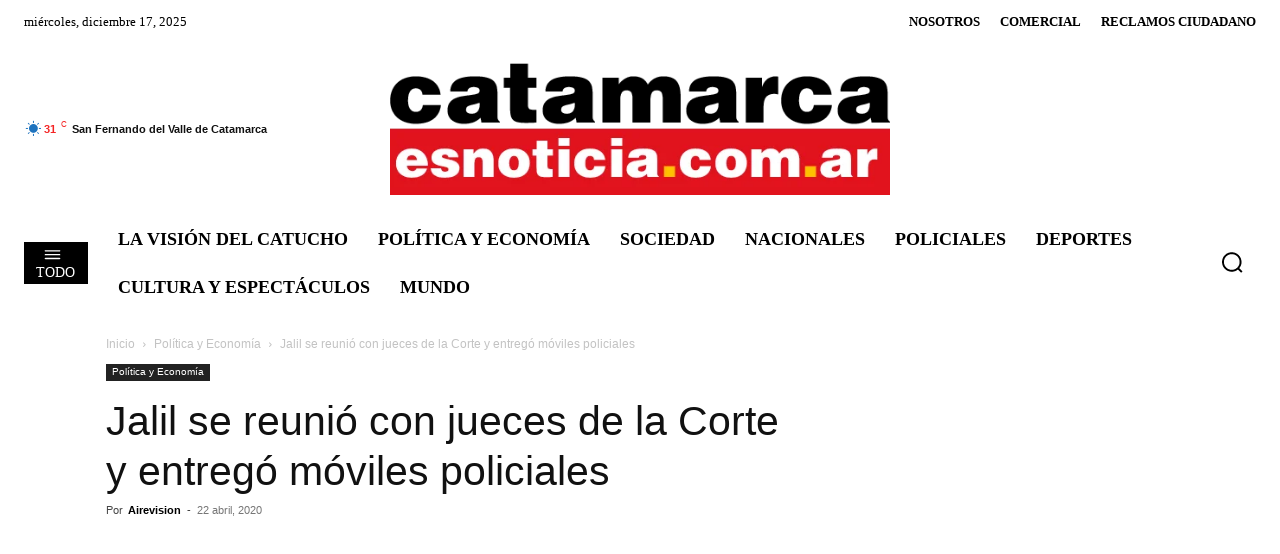

--- FILE ---
content_type: text/html; charset=UTF-8
request_url: https://airevision.com.ar/jalil-se-reunio-con-jueces-de-la-corte-y-entrego-moviles-policiales/
body_size: 228313
content:
<!doctype html >
<!--[if IE 8]><html class="ie8" lang="en"> <![endif]-->
<!--[if IE 9]><html class="ie9" lang="en"> <![endif]-->
<!--[if gt IE 8]><!--><html lang="es-AR"> <!--<![endif]--><head><script data-no-optimize="1">var litespeed_docref=sessionStorage.getItem("litespeed_docref");litespeed_docref&&(Object.defineProperty(document,"referrer",{get:function(){return litespeed_docref}}),sessionStorage.removeItem("litespeed_docref"));</script> <title>Jalil se reunió con jueces de la Corte y entregó móviles policiales</title><meta charset="UTF-8" /><meta name="viewport" content="width=device-width, initial-scale=1.0"><link rel="pingback" href="https://airevision.com.ar/xmlrpc.php" /><meta name='robots' content='index, follow, max-image-preview:large, max-snippet:-1, max-video-preview:-1' /><meta name="description" content="El gobernador Raúl Jalil se reunió con los jueces de la Corte de Justicia de la provincia para dialogar sobre la situación de la provincia en el marco de la" /><link rel="canonical" href="https://airevision.com.ar/jalil-se-reunio-con-jueces-de-la-corte-y-entrego-moviles-policiales/" /><meta property="og:locale" content="es_ES" /><meta property="og:type" content="article" /><meta property="og:title" content="Jalil se reunió con jueces de la Corte y entregó móviles policiales" /><meta property="og:description" content="El gobernador Raúl Jalil se reunió con los jueces de la Corte de Justicia de la provincia para dialogar sobre la situación de la provincia en el marco de la" /><meta property="og:url" content="https://airevision.com.ar/jalil-se-reunio-con-jueces-de-la-corte-y-entrego-moviles-policiales/" /><meta property="og:site_name" content="Catamarca es Noticia" /><meta property="article:publisher" content="https://www.facebook.com/CatamarcaesNoticia" /><meta property="article:published_time" content="2020-04-22T23:18:08+00:00" /><meta property="article:modified_time" content="2020-04-22T23:18:10+00:00" /><meta property="og:image" content="https://airevision.com.ar/wp-content/uploads/2020/04/gobernadorreunionconlacorte394903.png" /><meta property="og:image:width" content="800" /><meta property="og:image:height" content="467" /><meta property="og:image:type" content="image/png" /><meta name="author" content="Airevision" /><meta name="twitter:card" content="summary_large_image" /><meta name="twitter:label1" content="Escrito por" /><meta name="twitter:data1" content="Airevision" /><meta name="twitter:label2" content="Tiempo de lectura" /><meta name="twitter:data2" content="1 minuto" /> <script type="application/ld+json" class="yoast-schema-graph">{"@context":"https://schema.org","@graph":[{"@type":"Article","@id":"https://airevision.com.ar/jalil-se-reunio-con-jueces-de-la-corte-y-entrego-moviles-policiales/#article","isPartOf":{"@id":"https://airevision.com.ar/jalil-se-reunio-con-jueces-de-la-corte-y-entrego-moviles-policiales/"},"author":{"name":"Airevision","@id":"https://airevision.com.ar/#/schema/person/44c11b134768da950870d95a6825ac27"},"headline":"Jalil se reunió con jueces de la Corte y entregó móviles policiales","datePublished":"2020-04-22T23:18:08+00:00","dateModified":"2020-04-22T23:18:10+00:00","mainEntityOfPage":{"@id":"https://airevision.com.ar/jalil-se-reunio-con-jueces-de-la-corte-y-entrego-moviles-policiales/"},"wordCount":181,"commentCount":0,"publisher":{"@id":"https://airevision.com.ar/#organization"},"image":{"@id":"https://airevision.com.ar/jalil-se-reunio-con-jueces-de-la-corte-y-entrego-moviles-policiales/#primaryimage"},"thumbnailUrl":"https://airevision.com.ar/wp-content/uploads/2020/04/gobernadorreunionconlacorte394903.png","keywords":["coronavirus","gobernador","Jalil","Seguridad"],"articleSection":["Política y Economía"],"inLanguage":"es-AR","potentialAction":[{"@type":"CommentAction","name":"Comment","target":["https://airevision.com.ar/jalil-se-reunio-con-jueces-de-la-corte-y-entrego-moviles-policiales/#respond"]}]},{"@type":"WebPage","@id":"https://airevision.com.ar/jalil-se-reunio-con-jueces-de-la-corte-y-entrego-moviles-policiales/","url":"https://airevision.com.ar/jalil-se-reunio-con-jueces-de-la-corte-y-entrego-moviles-policiales/","name":"Jalil se reunió con jueces de la Corte y entregó móviles policiales","isPartOf":{"@id":"https://airevision.com.ar/#website"},"primaryImageOfPage":{"@id":"https://airevision.com.ar/jalil-se-reunio-con-jueces-de-la-corte-y-entrego-moviles-policiales/#primaryimage"},"image":{"@id":"https://airevision.com.ar/jalil-se-reunio-con-jueces-de-la-corte-y-entrego-moviles-policiales/#primaryimage"},"thumbnailUrl":"https://airevision.com.ar/wp-content/uploads/2020/04/gobernadorreunionconlacorte394903.png","datePublished":"2020-04-22T23:18:08+00:00","dateModified":"2020-04-22T23:18:10+00:00","description":"El gobernador Raúl Jalil se reunió con los jueces de la Corte de Justicia de la provincia para dialogar sobre la situación de la provincia en el marco de la","breadcrumb":{"@id":"https://airevision.com.ar/jalil-se-reunio-con-jueces-de-la-corte-y-entrego-moviles-policiales/#breadcrumb"},"inLanguage":"es-AR","potentialAction":[{"@type":"ReadAction","target":["https://airevision.com.ar/jalil-se-reunio-con-jueces-de-la-corte-y-entrego-moviles-policiales/"]}]},{"@type":"ImageObject","inLanguage":"es-AR","@id":"https://airevision.com.ar/jalil-se-reunio-con-jueces-de-la-corte-y-entrego-moviles-policiales/#primaryimage","url":"https://airevision.com.ar/wp-content/uploads/2020/04/gobernadorreunionconlacorte394903.png","contentUrl":"https://airevision.com.ar/wp-content/uploads/2020/04/gobernadorreunionconlacorte394903.png","width":800,"height":467,"caption":"Raúl Jalil junto a los jueces"},{"@type":"BreadcrumbList","@id":"https://airevision.com.ar/jalil-se-reunio-con-jueces-de-la-corte-y-entrego-moviles-policiales/#breadcrumb","itemListElement":[{"@type":"ListItem","position":1,"name":"Inicio","item":"https://airevision.com.ar/"},{"@type":"ListItem","position":2,"name":"Jalil se reunió con jueces de la Corte y entregó móviles policiales"}]},{"@type":"WebSite","@id":"https://airevision.com.ar/#website","url":"https://airevision.com.ar/","name":"Catamarca es Noticia","description":"Catamarca es Noticia. Diario Digital","publisher":{"@id":"https://airevision.com.ar/#organization"},"potentialAction":[{"@type":"SearchAction","target":{"@type":"EntryPoint","urlTemplate":"https://airevision.com.ar/?s={search_term_string}"},"query-input":{"@type":"PropertyValueSpecification","valueRequired":true,"valueName":"search_term_string"}}],"inLanguage":"es-AR"},{"@type":"Organization","@id":"https://airevision.com.ar/#organization","name":"Catamarca es Noticia","url":"https://airevision.com.ar/","logo":{"@type":"ImageObject","inLanguage":"es-AR","@id":"https://airevision.com.ar/#/schema/logo/image/","url":"https://airevision.com.ar/wp-content/uploads/2021/09/logo-mas-chicpo.png","contentUrl":"https://airevision.com.ar/wp-content/uploads/2021/09/logo-mas-chicpo.png","width":900,"height":225,"caption":"Catamarca es Noticia"},"image":{"@id":"https://airevision.com.ar/#/schema/logo/image/"},"sameAs":["https://www.facebook.com/CatamarcaesNoticia"]},{"@type":"Person","@id":"https://airevision.com.ar/#/schema/person/44c11b134768da950870d95a6825ac27","name":"Airevision","image":{"@type":"ImageObject","inLanguage":"es-AR","@id":"https://airevision.com.ar/#/schema/person/image/","url":"https://airevision.com.ar/wp-content/litespeed/avatar/d73b75d7f729df4153126ea7280da31a.jpg?ver=1765987027","contentUrl":"https://airevision.com.ar/wp-content/litespeed/avatar/d73b75d7f729df4153126ea7280da31a.jpg?ver=1765987027","caption":"Airevision"},"url":"https://airevision.com.ar/author/aneley737/"}]}</script> <link rel='dns-prefetch' href='//fonts.googleapis.com' /><link rel="alternate" type="application/rss+xml" title="Catamarca es Noticia &raquo; Feed" href="https://airevision.com.ar/feed/" /><link rel="alternate" type="application/rss+xml" title="Catamarca es Noticia &raquo; RSS de los comentarios" href="https://airevision.com.ar/comments/feed/" /><link rel="alternate" type="application/rss+xml" title="Catamarca es Noticia &raquo; Jalil se reunió con jueces de la Corte y entregó móviles policiales RSS de los comentarios" href="https://airevision.com.ar/jalil-se-reunio-con-jueces-de-la-corte-y-entrego-moviles-policiales/feed/" /><link rel="alternate" title="oEmbed (JSON)" type="application/json+oembed" href="https://airevision.com.ar/wp-json/oembed/1.0/embed?url=https%3A%2F%2Fairevision.com.ar%2Fjalil-se-reunio-con-jueces-de-la-corte-y-entrego-moviles-policiales%2F" /><link rel="alternate" title="oEmbed (XML)" type="text/xml+oembed" href="https://airevision.com.ar/wp-json/oembed/1.0/embed?url=https%3A%2F%2Fairevision.com.ar%2Fjalil-se-reunio-con-jueces-de-la-corte-y-entrego-moviles-policiales%2F&#038;format=xml" /><style id='wp-img-auto-sizes-contain-inline-css' type='text/css'>img:is([sizes=auto i],[sizes^="auto," i]){contain-intrinsic-size:3000px 1500px}
/*# sourceURL=wp-img-auto-sizes-contain-inline-css */</style><link data-optimized="2" rel="stylesheet" href="https://airevision.com.ar/wp-content/litespeed/css/a54b45f8254d3a4646f4f2f827b57c6f.css?ver=a8a5f" /><style id='wp-block-image-inline-css' type='text/css'>.wp-block-image>a,.wp-block-image>figure>a{display:inline-block}.wp-block-image img{box-sizing:border-box;height:auto;max-width:100%;vertical-align:bottom}@media not (prefers-reduced-motion){.wp-block-image img.hide{visibility:hidden}.wp-block-image img.show{animation:show-content-image .4s}}.wp-block-image[style*=border-radius] img,.wp-block-image[style*=border-radius]>a{border-radius:inherit}.wp-block-image.has-custom-border img{box-sizing:border-box}.wp-block-image.aligncenter{text-align:center}.wp-block-image.alignfull>a,.wp-block-image.alignwide>a{width:100%}.wp-block-image.alignfull img,.wp-block-image.alignwide img{height:auto;width:100%}.wp-block-image .aligncenter,.wp-block-image .alignleft,.wp-block-image .alignright,.wp-block-image.aligncenter,.wp-block-image.alignleft,.wp-block-image.alignright{display:table}.wp-block-image .aligncenter>figcaption,.wp-block-image .alignleft>figcaption,.wp-block-image .alignright>figcaption,.wp-block-image.aligncenter>figcaption,.wp-block-image.alignleft>figcaption,.wp-block-image.alignright>figcaption{caption-side:bottom;display:table-caption}.wp-block-image .alignleft{float:left;margin:.5em 1em .5em 0}.wp-block-image .alignright{float:right;margin:.5em 0 .5em 1em}.wp-block-image .aligncenter{margin-left:auto;margin-right:auto}.wp-block-image :where(figcaption){margin-bottom:1em;margin-top:.5em}.wp-block-image.is-style-circle-mask img{border-radius:9999px}@supports ((-webkit-mask-image:none) or (mask-image:none)) or (-webkit-mask-image:none){.wp-block-image.is-style-circle-mask img{border-radius:0;-webkit-mask-image:url('data:image/svg+xml;utf8,<svg viewBox="0 0 100 100" xmlns="http://www.w3.org/2000/svg"><circle cx="50" cy="50" r="50"/></svg>');mask-image:url('data:image/svg+xml;utf8,<svg viewBox="0 0 100 100" xmlns="http://www.w3.org/2000/svg"><circle cx="50" cy="50" r="50"/></svg>');mask-mode:alpha;-webkit-mask-position:center;mask-position:center;-webkit-mask-repeat:no-repeat;mask-repeat:no-repeat;-webkit-mask-size:contain;mask-size:contain}}:root :where(.wp-block-image.is-style-rounded img,.wp-block-image .is-style-rounded img){border-radius:9999px}.wp-block-image figure{margin:0}.wp-lightbox-container{display:flex;flex-direction:column;position:relative}.wp-lightbox-container img{cursor:zoom-in}.wp-lightbox-container img:hover+button{opacity:1}.wp-lightbox-container button{align-items:center;backdrop-filter:blur(16px) saturate(180%);background-color:#5a5a5a40;border:none;border-radius:4px;cursor:zoom-in;display:flex;height:20px;justify-content:center;opacity:0;padding:0;position:absolute;right:16px;text-align:center;top:16px;width:20px;z-index:100}@media not (prefers-reduced-motion){.wp-lightbox-container button{transition:opacity .2s ease}}.wp-lightbox-container button:focus-visible{outline:3px auto #5a5a5a40;outline:3px auto -webkit-focus-ring-color;outline-offset:3px}.wp-lightbox-container button:hover{cursor:pointer;opacity:1}.wp-lightbox-container button:focus{opacity:1}.wp-lightbox-container button:focus,.wp-lightbox-container button:hover,.wp-lightbox-container button:not(:hover):not(:active):not(.has-background){background-color:#5a5a5a40;border:none}.wp-lightbox-overlay{box-sizing:border-box;cursor:zoom-out;height:100vh;left:0;overflow:hidden;position:fixed;top:0;visibility:hidden;width:100%;z-index:100000}.wp-lightbox-overlay .close-button{align-items:center;cursor:pointer;display:flex;justify-content:center;min-height:40px;min-width:40px;padding:0;position:absolute;right:calc(env(safe-area-inset-right) + 16px);top:calc(env(safe-area-inset-top) + 16px);z-index:5000000}.wp-lightbox-overlay .close-button:focus,.wp-lightbox-overlay .close-button:hover,.wp-lightbox-overlay .close-button:not(:hover):not(:active):not(.has-background){background:none;border:none}.wp-lightbox-overlay .lightbox-image-container{height:var(--wp--lightbox-container-height);left:50%;overflow:hidden;position:absolute;top:50%;transform:translate(-50%,-50%);transform-origin:top left;width:var(--wp--lightbox-container-width);z-index:9999999999}.wp-lightbox-overlay .wp-block-image{align-items:center;box-sizing:border-box;display:flex;height:100%;justify-content:center;margin:0;position:relative;transform-origin:0 0;width:100%;z-index:3000000}.wp-lightbox-overlay .wp-block-image img{height:var(--wp--lightbox-image-height);min-height:var(--wp--lightbox-image-height);min-width:var(--wp--lightbox-image-width);width:var(--wp--lightbox-image-width)}.wp-lightbox-overlay .wp-block-image figcaption{display:none}.wp-lightbox-overlay button{background:none;border:none}.wp-lightbox-overlay .scrim{background-color:#fff;height:100%;opacity:.9;position:absolute;width:100%;z-index:2000000}.wp-lightbox-overlay.active{visibility:visible}@media not (prefers-reduced-motion){.wp-lightbox-overlay.active{animation:turn-on-visibility .25s both}.wp-lightbox-overlay.active img{animation:turn-on-visibility .35s both}.wp-lightbox-overlay.show-closing-animation:not(.active){animation:turn-off-visibility .35s both}.wp-lightbox-overlay.show-closing-animation:not(.active) img{animation:turn-off-visibility .25s both}.wp-lightbox-overlay.zoom.active{animation:none;opacity:1;visibility:visible}.wp-lightbox-overlay.zoom.active .lightbox-image-container{animation:lightbox-zoom-in .4s}.wp-lightbox-overlay.zoom.active .lightbox-image-container img{animation:none}.wp-lightbox-overlay.zoom.active .scrim{animation:turn-on-visibility .4s forwards}.wp-lightbox-overlay.zoom.show-closing-animation:not(.active){animation:none}.wp-lightbox-overlay.zoom.show-closing-animation:not(.active) .lightbox-image-container{animation:lightbox-zoom-out .4s}.wp-lightbox-overlay.zoom.show-closing-animation:not(.active) .lightbox-image-container img{animation:none}.wp-lightbox-overlay.zoom.show-closing-animation:not(.active) .scrim{animation:turn-off-visibility .4s forwards}}@keyframes show-content-image{0%{visibility:hidden}99%{visibility:hidden}to{visibility:visible}}@keyframes turn-on-visibility{0%{opacity:0}to{opacity:1}}@keyframes turn-off-visibility{0%{opacity:1;visibility:visible}99%{opacity:0;visibility:visible}to{opacity:0;visibility:hidden}}@keyframes lightbox-zoom-in{0%{transform:translate(calc((-100vw + var(--wp--lightbox-scrollbar-width))/2 + var(--wp--lightbox-initial-left-position)),calc(-50vh + var(--wp--lightbox-initial-top-position))) scale(var(--wp--lightbox-scale))}to{transform:translate(-50%,-50%) scale(1)}}@keyframes lightbox-zoom-out{0%{transform:translate(-50%,-50%) scale(1);visibility:visible}99%{visibility:visible}to{transform:translate(calc((-100vw + var(--wp--lightbox-scrollbar-width))/2 + var(--wp--lightbox-initial-left-position)),calc(-50vh + var(--wp--lightbox-initial-top-position))) scale(var(--wp--lightbox-scale));visibility:hidden}}
/*# sourceURL=https://airevision.com.ar/wp-includes/blocks/image/style.min.css */</style><style id='wp-block-paragraph-inline-css' type='text/css'>.is-small-text{font-size:.875em}.is-regular-text{font-size:1em}.is-large-text{font-size:2.25em}.is-larger-text{font-size:3em}.has-drop-cap:not(:focus):first-letter{float:left;font-size:8.4em;font-style:normal;font-weight:100;line-height:.68;margin:.05em .1em 0 0;text-transform:uppercase}body.rtl .has-drop-cap:not(:focus):first-letter{float:none;margin-left:.1em}p.has-drop-cap.has-background{overflow:hidden}:root :where(p.has-background){padding:1.25em 2.375em}:where(p.has-text-color:not(.has-link-color)) a{color:inherit}p.has-text-align-left[style*="writing-mode:vertical-lr"],p.has-text-align-right[style*="writing-mode:vertical-rl"]{rotate:180deg}
/*# sourceURL=https://airevision.com.ar/wp-includes/blocks/paragraph/style.min.css */</style><style id='global-styles-inline-css' type='text/css'>:root{--wp--preset--aspect-ratio--square: 1;--wp--preset--aspect-ratio--4-3: 4/3;--wp--preset--aspect-ratio--3-4: 3/4;--wp--preset--aspect-ratio--3-2: 3/2;--wp--preset--aspect-ratio--2-3: 2/3;--wp--preset--aspect-ratio--16-9: 16/9;--wp--preset--aspect-ratio--9-16: 9/16;--wp--preset--color--black: #000000;--wp--preset--color--cyan-bluish-gray: #abb8c3;--wp--preset--color--white: #ffffff;--wp--preset--color--pale-pink: #f78da7;--wp--preset--color--vivid-red: #cf2e2e;--wp--preset--color--luminous-vivid-orange: #ff6900;--wp--preset--color--luminous-vivid-amber: #fcb900;--wp--preset--color--light-green-cyan: #7bdcb5;--wp--preset--color--vivid-green-cyan: #00d084;--wp--preset--color--pale-cyan-blue: #8ed1fc;--wp--preset--color--vivid-cyan-blue: #0693e3;--wp--preset--color--vivid-purple: #9b51e0;--wp--preset--gradient--vivid-cyan-blue-to-vivid-purple: linear-gradient(135deg,rgb(6,147,227) 0%,rgb(155,81,224) 100%);--wp--preset--gradient--light-green-cyan-to-vivid-green-cyan: linear-gradient(135deg,rgb(122,220,180) 0%,rgb(0,208,130) 100%);--wp--preset--gradient--luminous-vivid-amber-to-luminous-vivid-orange: linear-gradient(135deg,rgb(252,185,0) 0%,rgb(255,105,0) 100%);--wp--preset--gradient--luminous-vivid-orange-to-vivid-red: linear-gradient(135deg,rgb(255,105,0) 0%,rgb(207,46,46) 100%);--wp--preset--gradient--very-light-gray-to-cyan-bluish-gray: linear-gradient(135deg,rgb(238,238,238) 0%,rgb(169,184,195) 100%);--wp--preset--gradient--cool-to-warm-spectrum: linear-gradient(135deg,rgb(74,234,220) 0%,rgb(151,120,209) 20%,rgb(207,42,186) 40%,rgb(238,44,130) 60%,rgb(251,105,98) 80%,rgb(254,248,76) 100%);--wp--preset--gradient--blush-light-purple: linear-gradient(135deg,rgb(255,206,236) 0%,rgb(152,150,240) 100%);--wp--preset--gradient--blush-bordeaux: linear-gradient(135deg,rgb(254,205,165) 0%,rgb(254,45,45) 50%,rgb(107,0,62) 100%);--wp--preset--gradient--luminous-dusk: linear-gradient(135deg,rgb(255,203,112) 0%,rgb(199,81,192) 50%,rgb(65,88,208) 100%);--wp--preset--gradient--pale-ocean: linear-gradient(135deg,rgb(255,245,203) 0%,rgb(182,227,212) 50%,rgb(51,167,181) 100%);--wp--preset--gradient--electric-grass: linear-gradient(135deg,rgb(202,248,128) 0%,rgb(113,206,126) 100%);--wp--preset--gradient--midnight: linear-gradient(135deg,rgb(2,3,129) 0%,rgb(40,116,252) 100%);--wp--preset--font-size--small: 11px;--wp--preset--font-size--medium: 20px;--wp--preset--font-size--large: 32px;--wp--preset--font-size--x-large: 42px;--wp--preset--font-size--regular: 15px;--wp--preset--font-size--larger: 50px;--wp--preset--spacing--20: 0.44rem;--wp--preset--spacing--30: 0.67rem;--wp--preset--spacing--40: 1rem;--wp--preset--spacing--50: 1.5rem;--wp--preset--spacing--60: 2.25rem;--wp--preset--spacing--70: 3.38rem;--wp--preset--spacing--80: 5.06rem;--wp--preset--shadow--natural: 6px 6px 9px rgba(0, 0, 0, 0.2);--wp--preset--shadow--deep: 12px 12px 50px rgba(0, 0, 0, 0.4);--wp--preset--shadow--sharp: 6px 6px 0px rgba(0, 0, 0, 0.2);--wp--preset--shadow--outlined: 6px 6px 0px -3px rgb(255, 255, 255), 6px 6px rgb(0, 0, 0);--wp--preset--shadow--crisp: 6px 6px 0px rgb(0, 0, 0);}:where(.is-layout-flex){gap: 0.5em;}:where(.is-layout-grid){gap: 0.5em;}body .is-layout-flex{display: flex;}.is-layout-flex{flex-wrap: wrap;align-items: center;}.is-layout-flex > :is(*, div){margin: 0;}body .is-layout-grid{display: grid;}.is-layout-grid > :is(*, div){margin: 0;}:where(.wp-block-columns.is-layout-flex){gap: 2em;}:where(.wp-block-columns.is-layout-grid){gap: 2em;}:where(.wp-block-post-template.is-layout-flex){gap: 1.25em;}:where(.wp-block-post-template.is-layout-grid){gap: 1.25em;}.has-black-color{color: var(--wp--preset--color--black) !important;}.has-cyan-bluish-gray-color{color: var(--wp--preset--color--cyan-bluish-gray) !important;}.has-white-color{color: var(--wp--preset--color--white) !important;}.has-pale-pink-color{color: var(--wp--preset--color--pale-pink) !important;}.has-vivid-red-color{color: var(--wp--preset--color--vivid-red) !important;}.has-luminous-vivid-orange-color{color: var(--wp--preset--color--luminous-vivid-orange) !important;}.has-luminous-vivid-amber-color{color: var(--wp--preset--color--luminous-vivid-amber) !important;}.has-light-green-cyan-color{color: var(--wp--preset--color--light-green-cyan) !important;}.has-vivid-green-cyan-color{color: var(--wp--preset--color--vivid-green-cyan) !important;}.has-pale-cyan-blue-color{color: var(--wp--preset--color--pale-cyan-blue) !important;}.has-vivid-cyan-blue-color{color: var(--wp--preset--color--vivid-cyan-blue) !important;}.has-vivid-purple-color{color: var(--wp--preset--color--vivid-purple) !important;}.has-black-background-color{background-color: var(--wp--preset--color--black) !important;}.has-cyan-bluish-gray-background-color{background-color: var(--wp--preset--color--cyan-bluish-gray) !important;}.has-white-background-color{background-color: var(--wp--preset--color--white) !important;}.has-pale-pink-background-color{background-color: var(--wp--preset--color--pale-pink) !important;}.has-vivid-red-background-color{background-color: var(--wp--preset--color--vivid-red) !important;}.has-luminous-vivid-orange-background-color{background-color: var(--wp--preset--color--luminous-vivid-orange) !important;}.has-luminous-vivid-amber-background-color{background-color: var(--wp--preset--color--luminous-vivid-amber) !important;}.has-light-green-cyan-background-color{background-color: var(--wp--preset--color--light-green-cyan) !important;}.has-vivid-green-cyan-background-color{background-color: var(--wp--preset--color--vivid-green-cyan) !important;}.has-pale-cyan-blue-background-color{background-color: var(--wp--preset--color--pale-cyan-blue) !important;}.has-vivid-cyan-blue-background-color{background-color: var(--wp--preset--color--vivid-cyan-blue) !important;}.has-vivid-purple-background-color{background-color: var(--wp--preset--color--vivid-purple) !important;}.has-black-border-color{border-color: var(--wp--preset--color--black) !important;}.has-cyan-bluish-gray-border-color{border-color: var(--wp--preset--color--cyan-bluish-gray) !important;}.has-white-border-color{border-color: var(--wp--preset--color--white) !important;}.has-pale-pink-border-color{border-color: var(--wp--preset--color--pale-pink) !important;}.has-vivid-red-border-color{border-color: var(--wp--preset--color--vivid-red) !important;}.has-luminous-vivid-orange-border-color{border-color: var(--wp--preset--color--luminous-vivid-orange) !important;}.has-luminous-vivid-amber-border-color{border-color: var(--wp--preset--color--luminous-vivid-amber) !important;}.has-light-green-cyan-border-color{border-color: var(--wp--preset--color--light-green-cyan) !important;}.has-vivid-green-cyan-border-color{border-color: var(--wp--preset--color--vivid-green-cyan) !important;}.has-pale-cyan-blue-border-color{border-color: var(--wp--preset--color--pale-cyan-blue) !important;}.has-vivid-cyan-blue-border-color{border-color: var(--wp--preset--color--vivid-cyan-blue) !important;}.has-vivid-purple-border-color{border-color: var(--wp--preset--color--vivid-purple) !important;}.has-vivid-cyan-blue-to-vivid-purple-gradient-background{background: var(--wp--preset--gradient--vivid-cyan-blue-to-vivid-purple) !important;}.has-light-green-cyan-to-vivid-green-cyan-gradient-background{background: var(--wp--preset--gradient--light-green-cyan-to-vivid-green-cyan) !important;}.has-luminous-vivid-amber-to-luminous-vivid-orange-gradient-background{background: var(--wp--preset--gradient--luminous-vivid-amber-to-luminous-vivid-orange) !important;}.has-luminous-vivid-orange-to-vivid-red-gradient-background{background: var(--wp--preset--gradient--luminous-vivid-orange-to-vivid-red) !important;}.has-very-light-gray-to-cyan-bluish-gray-gradient-background{background: var(--wp--preset--gradient--very-light-gray-to-cyan-bluish-gray) !important;}.has-cool-to-warm-spectrum-gradient-background{background: var(--wp--preset--gradient--cool-to-warm-spectrum) !important;}.has-blush-light-purple-gradient-background{background: var(--wp--preset--gradient--blush-light-purple) !important;}.has-blush-bordeaux-gradient-background{background: var(--wp--preset--gradient--blush-bordeaux) !important;}.has-luminous-dusk-gradient-background{background: var(--wp--preset--gradient--luminous-dusk) !important;}.has-pale-ocean-gradient-background{background: var(--wp--preset--gradient--pale-ocean) !important;}.has-electric-grass-gradient-background{background: var(--wp--preset--gradient--electric-grass) !important;}.has-midnight-gradient-background{background: var(--wp--preset--gradient--midnight) !important;}.has-small-font-size{font-size: var(--wp--preset--font-size--small) !important;}.has-medium-font-size{font-size: var(--wp--preset--font-size--medium) !important;}.has-large-font-size{font-size: var(--wp--preset--font-size--large) !important;}.has-x-large-font-size{font-size: var(--wp--preset--font-size--x-large) !important;}
/*# sourceURL=global-styles-inline-css */</style><style id='classic-theme-styles-inline-css' type='text/css'>/*! This file is auto-generated */
.wp-block-button__link{color:#fff;background-color:#32373c;border-radius:9999px;box-shadow:none;text-decoration:none;padding:calc(.667em + 2px) calc(1.333em + 2px);font-size:1.125em}.wp-block-file__button{background:#32373c;color:#fff;text-decoration:none}
/*# sourceURL=/wp-includes/css/classic-themes.min.css */</style><style id='td-theme-inline-css' type='text/css'>@media (max-width:767px){.td-header-desktop-wrap{display:none}}@media (min-width:767px){.td-header-mobile-wrap{display:none}}</style> <script type="litespeed/javascript" data-src="https://airevision.com.ar/wp-includes/js/jquery/jquery.min.js" id="jquery-core-js"></script> <link rel="https://api.w.org/" href="https://airevision.com.ar/wp-json/" /><link rel="alternate" title="JSON" type="application/json" href="https://airevision.com.ar/wp-json/wp/v2/posts/3125" /><link rel="EditURI" type="application/rsd+xml" title="RSD" href="https://airevision.com.ar/xmlrpc.php?rsd" /><meta name="generator" content="WordPress 6.9" /><link rel='shortlink' href='https://airevision.com.ar/?p=3125' /> <script type="litespeed/javascript">window.tdb_global_vars={"wpRestUrl":"https:\/\/airevision.com.ar\/wp-json\/","permalinkStructure":"\/%postname%\/"};window.tdb_p_autoload_vars={"isAjax":!1,"isAdminBarShowing":!1,"autoloadStatus":"off","origPostEditUrl":null}</script> <style id="tdb-global-colors">:root{--accent-color:#fff;--accent-color-1:#E04040;--accent-color-2:#F35858;--base-color-1:#000000;--light-color-1:#EDEDED}</style><style id="tdb-global-fonts">:root{--global-font-1:Big Shoulders Text;--global-font-2:Roboto Slab;--global-font-3:Work Sans;}</style> <script id="td-generated-header-js" type="litespeed/javascript">var tdBlocksArray=[];function tdBlock(){this.id='';this.block_type=1;this.atts='';this.td_column_number='';this.td_current_page=1;this.post_count=0;this.found_posts=0;this.max_num_pages=0;this.td_filter_value='';this.is_ajax_running=!1;this.td_user_action='';this.header_color='';this.ajax_pagination_infinite_stop=''}(function(){var htmlTag=document.getElementsByTagName("html")[0];if(navigator.userAgent.indexOf("MSIE 10.0")>-1){htmlTag.className+=' ie10'}
if(!!navigator.userAgent.match(/Trident.*rv\:11\./)){htmlTag.className+=' ie11'}
if(navigator.userAgent.indexOf("Edge")>-1){htmlTag.className+=' ieEdge'}
if(/(iPad|iPhone|iPod)/g.test(navigator.userAgent)){htmlTag.className+=' td-md-is-ios'}
var user_agent=navigator.userAgent.toLowerCase();if(user_agent.indexOf("android")>-1){htmlTag.className+=' td-md-is-android'}
if(-1!==navigator.userAgent.indexOf('Mac OS X')){htmlTag.className+=' td-md-is-os-x'}
if(/chrom(e|ium)/.test(navigator.userAgent.toLowerCase())){htmlTag.className+=' td-md-is-chrome'}
if(-1!==navigator.userAgent.indexOf('Firefox')){htmlTag.className+=' td-md-is-firefox'}
if(-1!==navigator.userAgent.indexOf('Safari')&&-1===navigator.userAgent.indexOf('Chrome')){htmlTag.className+=' td-md-is-safari'}
if(-1!==navigator.userAgent.indexOf('IEMobile')){htmlTag.className+=' td-md-is-iemobile'}})();var tdLocalCache={};(function(){"use strict";tdLocalCache={data:{},remove:function(resource_id){delete tdLocalCache.data[resource_id]},exist:function(resource_id){return tdLocalCache.data.hasOwnProperty(resource_id)&&tdLocalCache.data[resource_id]!==null},get:function(resource_id){return tdLocalCache.data[resource_id]},set:function(resource_id,cachedData){tdLocalCache.remove(resource_id);tdLocalCache.data[resource_id]=cachedData}}})();var td_viewport_interval_list=[{"limitBottom":767,"sidebarWidth":228},{"limitBottom":1018,"sidebarWidth":300},{"limitBottom":1140,"sidebarWidth":324}];var td_animation_stack_effect="type0";var tds_animation_stack=!0;var td_animation_stack_specific_selectors=".entry-thumb, img, .td-lazy-img";var td_animation_stack_general_selectors=".td-animation-stack img, .td-animation-stack .entry-thumb, .post img, .td-animation-stack .td-lazy-img";var tdc_is_installed="yes";var td_ajax_url="https:\/\/airevision.com.ar\/wp-admin\/admin-ajax.php?td_theme_name=Newspaper&v=12.6.9";var td_get_template_directory_uri="https:\/\/airevision.com.ar\/wp-content\/plugins\/td-composer\/legacy\/common";var tds_snap_menu="";var tds_logo_on_sticky="";var tds_header_style="";var td_please_wait="Por favor espera...";var td_email_user_pass_incorrect="Usuario o contrase\u00f1a incorrecta!";var td_email_user_incorrect="Correo electr\u00f3nico o nombre de usuario incorrecto!";var td_email_incorrect="Email incorrecto!";var td_user_incorrect="Nombre de usuario incorrecto!";var td_email_user_empty="Correo electr\u00f3nico o nombre de usuario vac\u00edo!";var td_pass_empty="Pase vac\u00edo!";var td_pass_pattern_incorrect="Patr\u00f3n de paso no v\u00e1lido!";var td_retype_pass_incorrect="\u00a1El pase reescrito es incorrecto!";var tds_more_articles_on_post_enable="";var tds_more_articles_on_post_time_to_wait="";var tds_more_articles_on_post_pages_distance_from_top=0;var tds_captcha="";var tds_theme_color_site_wide="#e04040";var tds_smart_sidebar="";var tdThemeName="Newspaper";var tdThemeNameWl="Newspaper";var td_magnific_popup_translation_tPrev="Anterior (tecla de flecha izquierda)";var td_magnific_popup_translation_tNext="Siguiente (tecla de flecha derecha)";var td_magnific_popup_translation_tCounter="%curr% de %total%";var td_magnific_popup_translation_ajax_tError="El contenido de %url% no pudo cargarse.";var td_magnific_popup_translation_image_tError="La imagen #%curr% no pudo cargarse.";var tdBlockNonce="b52b16a479";var tdMobileMenu="enabled";var tdMobileSearch="enabled";var tdDateNamesI18n={"month_names":["enero","febrero","marzo","abril","mayo","junio","julio","agosto","septiembre","octubre","noviembre","diciembre"],"month_names_short":["Ene","Feb","Mar","Abr","May","Jun","Jul","Ago","Sep","Oct","Nov","Dic"],"day_names":["domingo","lunes","martes","mi\u00e9rcoles","jueves","viernes","s\u00e1bado"],"day_names_short":["dom","lun","mar","mi\u00e9","jue","vie","s\u00e1b"]};var tdb_modal_confirm="Ahorrar";var tdb_modal_cancel="Cancelar";var tdb_modal_confirm_alt="S\u00ed";var tdb_modal_cancel_alt="No";var td_deploy_mode="deploy";var td_ad_background_click_link="";var td_ad_background_click_target=""</script> <style>:root{--td_excl_label:'EXCLUSIVO';--td_theme_color:#e04040;--td_slider_text:rgba(224,64,64,0.7)}.td-header-style-12 .td-header-menu-wrap-full,.td-header-style-12 .td-affix,.td-grid-style-1.td-hover-1 .td-big-grid-post:hover .td-post-category,.td-grid-style-5.td-hover-1 .td-big-grid-post:hover .td-post-category,.td_category_template_3 .td-current-sub-category,.td_category_template_8 .td-category-header .td-category a.td-current-sub-category,.td_category_template_4 .td-category-siblings .td-category a:hover,.td_block_big_grid_9.td-grid-style-1 .td-post-category,.td_block_big_grid_9.td-grid-style-5 .td-post-category,.td-grid-style-6.td-hover-1 .td-module-thumb:after,.tdm-menu-active-style5 .td-header-menu-wrap .sf-menu>.current-menu-item>a,.tdm-menu-active-style5 .td-header-menu-wrap .sf-menu>.current-menu-ancestor>a,.tdm-menu-active-style5 .td-header-menu-wrap .sf-menu>.current-category-ancestor>a,.tdm-menu-active-style5 .td-header-menu-wrap .sf-menu>li>a:hover,.tdm-menu-active-style5 .td-header-menu-wrap .sf-menu>.sfHover>a{background-color:#e04040}.td_mega_menu_sub_cats .cur-sub-cat,.td-mega-span h3 a:hover,.td_mod_mega_menu:hover .entry-title a,.header-search-wrap .result-msg a:hover,.td-header-top-menu .td-drop-down-search .td_module_wrap:hover .entry-title a,.td-header-top-menu .td-icon-search:hover,.td-header-wrap .result-msg a:hover,.top-header-menu li a:hover,.top-header-menu .current-menu-item>a,.top-header-menu .current-menu-ancestor>a,.top-header-menu .current-category-ancestor>a,.td-social-icon-wrap>a:hover,.td-header-sp-top-widget .td-social-icon-wrap a:hover,.td_mod_related_posts:hover h3>a,.td-post-template-11 .td-related-title .td-related-left:hover,.td-post-template-11 .td-related-title .td-related-right:hover,.td-post-template-11 .td-related-title .td-cur-simple-item,.td-post-template-11 .td_block_related_posts .td-next-prev-wrap a:hover,.td-category-header .td-pulldown-category-filter-link:hover,.td-category-siblings .td-subcat-dropdown a:hover,.td-category-siblings .td-subcat-dropdown a.td-current-sub-category,.footer-text-wrap .footer-email-wrap a,.footer-social-wrap a:hover,.td_module_17 .td-read-more a:hover,.td_module_18 .td-read-more a:hover,.td_module_19 .td-post-author-name a:hover,.td-pulldown-syle-2 .td-subcat-dropdown:hover .td-subcat-more span,.td-pulldown-syle-2 .td-subcat-dropdown:hover .td-subcat-more i,.td-pulldown-syle-3 .td-subcat-dropdown:hover .td-subcat-more span,.td-pulldown-syle-3 .td-subcat-dropdown:hover .td-subcat-more i,.tdm-menu-active-style3 .tdm-header.td-header-wrap .sf-menu>.current-category-ancestor>a,.tdm-menu-active-style3 .tdm-header.td-header-wrap .sf-menu>.current-menu-ancestor>a,.tdm-menu-active-style3 .tdm-header.td-header-wrap .sf-menu>.current-menu-item>a,.tdm-menu-active-style3 .tdm-header.td-header-wrap .sf-menu>.sfHover>a,.tdm-menu-active-style3 .tdm-header.td-header-wrap .sf-menu>li>a:hover{color:#e04040}.td-mega-menu-page .wpb_content_element ul li a:hover,.td-theme-wrap .td-aj-search-results .td_module_wrap:hover .entry-title a,.td-theme-wrap .header-search-wrap .result-msg a:hover{color:#e04040!important}.td_category_template_8 .td-category-header .td-category a.td-current-sub-category,.td_category_template_4 .td-category-siblings .td-category a:hover,.tdm-menu-active-style4 .tdm-header .sf-menu>.current-menu-item>a,.tdm-menu-active-style4 .tdm-header .sf-menu>.current-menu-ancestor>a,.tdm-menu-active-style4 .tdm-header .sf-menu>.current-category-ancestor>a,.tdm-menu-active-style4 .tdm-header .sf-menu>li>a:hover,.tdm-menu-active-style4 .tdm-header .sf-menu>.sfHover>a{border-color:#e04040}:root{--td_excl_label:'EXCLUSIVO';--td_theme_color:#e04040;--td_slider_text:rgba(224,64,64,0.7)}.td-header-style-12 .td-header-menu-wrap-full,.td-header-style-12 .td-affix,.td-grid-style-1.td-hover-1 .td-big-grid-post:hover .td-post-category,.td-grid-style-5.td-hover-1 .td-big-grid-post:hover .td-post-category,.td_category_template_3 .td-current-sub-category,.td_category_template_8 .td-category-header .td-category a.td-current-sub-category,.td_category_template_4 .td-category-siblings .td-category a:hover,.td_block_big_grid_9.td-grid-style-1 .td-post-category,.td_block_big_grid_9.td-grid-style-5 .td-post-category,.td-grid-style-6.td-hover-1 .td-module-thumb:after,.tdm-menu-active-style5 .td-header-menu-wrap .sf-menu>.current-menu-item>a,.tdm-menu-active-style5 .td-header-menu-wrap .sf-menu>.current-menu-ancestor>a,.tdm-menu-active-style5 .td-header-menu-wrap .sf-menu>.current-category-ancestor>a,.tdm-menu-active-style5 .td-header-menu-wrap .sf-menu>li>a:hover,.tdm-menu-active-style5 .td-header-menu-wrap .sf-menu>.sfHover>a{background-color:#e04040}.td_mega_menu_sub_cats .cur-sub-cat,.td-mega-span h3 a:hover,.td_mod_mega_menu:hover .entry-title a,.header-search-wrap .result-msg a:hover,.td-header-top-menu .td-drop-down-search .td_module_wrap:hover .entry-title a,.td-header-top-menu .td-icon-search:hover,.td-header-wrap .result-msg a:hover,.top-header-menu li a:hover,.top-header-menu .current-menu-item>a,.top-header-menu .current-menu-ancestor>a,.top-header-menu .current-category-ancestor>a,.td-social-icon-wrap>a:hover,.td-header-sp-top-widget .td-social-icon-wrap a:hover,.td_mod_related_posts:hover h3>a,.td-post-template-11 .td-related-title .td-related-left:hover,.td-post-template-11 .td-related-title .td-related-right:hover,.td-post-template-11 .td-related-title .td-cur-simple-item,.td-post-template-11 .td_block_related_posts .td-next-prev-wrap a:hover,.td-category-header .td-pulldown-category-filter-link:hover,.td-category-siblings .td-subcat-dropdown a:hover,.td-category-siblings .td-subcat-dropdown a.td-current-sub-category,.footer-text-wrap .footer-email-wrap a,.footer-social-wrap a:hover,.td_module_17 .td-read-more a:hover,.td_module_18 .td-read-more a:hover,.td_module_19 .td-post-author-name a:hover,.td-pulldown-syle-2 .td-subcat-dropdown:hover .td-subcat-more span,.td-pulldown-syle-2 .td-subcat-dropdown:hover .td-subcat-more i,.td-pulldown-syle-3 .td-subcat-dropdown:hover .td-subcat-more span,.td-pulldown-syle-3 .td-subcat-dropdown:hover .td-subcat-more i,.tdm-menu-active-style3 .tdm-header.td-header-wrap .sf-menu>.current-category-ancestor>a,.tdm-menu-active-style3 .tdm-header.td-header-wrap .sf-menu>.current-menu-ancestor>a,.tdm-menu-active-style3 .tdm-header.td-header-wrap .sf-menu>.current-menu-item>a,.tdm-menu-active-style3 .tdm-header.td-header-wrap .sf-menu>.sfHover>a,.tdm-menu-active-style3 .tdm-header.td-header-wrap .sf-menu>li>a:hover{color:#e04040}.td-mega-menu-page .wpb_content_element ul li a:hover,.td-theme-wrap .td-aj-search-results .td_module_wrap:hover .entry-title a,.td-theme-wrap .header-search-wrap .result-msg a:hover{color:#e04040!important}.td_category_template_8 .td-category-header .td-category a.td-current-sub-category,.td_category_template_4 .td-category-siblings .td-category a:hover,.tdm-menu-active-style4 .tdm-header .sf-menu>.current-menu-item>a,.tdm-menu-active-style4 .tdm-header .sf-menu>.current-menu-ancestor>a,.tdm-menu-active-style4 .tdm-header .sf-menu>.current-category-ancestor>a,.tdm-menu-active-style4 .tdm-header .sf-menu>li>a:hover,.tdm-menu-active-style4 .tdm-header .sf-menu>.sfHover>a{border-color:#e04040}</style> <script type="application/ld+json">{
        "@context": "https://schema.org",
        "@type": "BreadcrumbList",
        "itemListElement": [
            {
                "@type": "ListItem",
                "position": 1,
                "item": {
                    "@type": "WebSite",
                    "@id": "https://airevision.com.ar/",
                    "name": "Inicio"
                }
            },
            {
                "@type": "ListItem",
                "position": 2,
                    "item": {
                    "@type": "WebPage",
                    "@id": "https://airevision.com.ar/category/politica-y-economia/",
                    "name": "Política y Economía"
                }
            }
            ,{
                "@type": "ListItem",
                "position": 3,
                    "item": {
                    "@type": "WebPage",
                    "@id": "https://airevision.com.ar/jalil-se-reunio-con-jueces-de-la-corte-y-entrego-moviles-policiales/",
                    "name": "Jalil se reunió con jueces de la Corte y entregó móviles policiales"                                
                }
            }    
        ]
    }</script> <link rel="icon" href="https://airevision.com.ar/wp-content/uploads/2021/09/cropped-tv_texturado2-32x32.png" sizes="32x32" /><link rel="icon" href="https://airevision.com.ar/wp-content/uploads/2021/09/cropped-tv_texturado2-192x192.png" sizes="192x192" /><link rel="apple-touch-icon" href="https://airevision.com.ar/wp-content/uploads/2021/09/cropped-tv_texturado2-180x180.png" /><meta name="msapplication-TileImage" content="https://airevision.com.ar/wp-content/uploads/2021/09/cropped-tv_texturado2-270x270.png" /><style>.tdm-btn-style1{background-color:#e04040}.tdm-btn-style2:before{border-color:#e04040}.tdm-btn-style2{color:#e04040}.tdm-btn-style3{-webkit-box-shadow:0 2px 16px #e04040;-moz-box-shadow:0 2px 16px #e04040;box-shadow:0 2px 16px #e04040}.tdm-btn-style3:hover{-webkit-box-shadow:0 4px 26px #e04040;-moz-box-shadow:0 4px 26px #e04040;box-shadow:0 4px 26px #e04040}</style><style id="tdw-css-placeholder"></style></head><body class="wp-singular post-template-default single single-post postid-3125 single-format-standard wp-theme-Newspaper td-standard-pack jalil-se-reunio-con-jueces-de-la-corte-y-entrego-moviles-policiales global-block-template-1  tdc-header-template  tdc-footer-template td-animation-stack-type0 td-full-layout" itemscope="itemscope" itemtype="https://schema.org/WebPage"><div class="td-scroll-up" data-style="style1"><i class="td-icon-menu-up"></i></div><div class="td-menu-background" style="visibility:hidden"></div><div id="td-mobile-nav" style="visibility:hidden"><div class="td-mobile-container"><div class="td-menu-socials-wrap"><div class="td-menu-socials"></div><div class="td-mobile-close">
<span><i class="td-icon-close-mobile"></i></span></div></div><div class="td-menu-login-section"><div class="td-guest-wrap"><div class="td-menu-login"><a id="login-link-mob">Registrarse</a></div></div></div><div class="td-mobile-content"><div class="menu-cen-container"><ul id="menu-cen-2" class="td-mobile-main-menu"><li class="menu-item menu-item-type-taxonomy menu-item-object-category menu-item-first menu-item-118302"><a href="https://airevision.com.ar/category/la-vision-del-catucho/">La Visión del catucho</a></li><li class="menu-item menu-item-type-taxonomy menu-item-object-category current-post-ancestor current-menu-parent current-post-parent menu-item-118294"><a href="https://airevision.com.ar/category/politica-y-economia/">Política y Economía</a></li><li class="menu-item menu-item-type-taxonomy menu-item-object-category menu-item-118296"><a href="https://airevision.com.ar/category/sociedad/">Sociedad</a></li><li class="menu-item menu-item-type-taxonomy menu-item-object-category menu-item-118299"><a href="https://airevision.com.ar/category/nacionales/">Nacionales</a></li><li class="menu-item menu-item-type-taxonomy menu-item-object-category menu-item-118298"><a href="https://airevision.com.ar/category/policiales/">Policiales</a></li><li class="menu-item menu-item-type-taxonomy menu-item-object-category menu-item-118297"><a href="https://airevision.com.ar/category/deportes/">Deportes</a></li><li class="menu-item menu-item-type-taxonomy menu-item-object-category menu-item-118301"><a href="https://airevision.com.ar/category/cultura/">Cultura y Espectáculos</a></li><li class="menu-item menu-item-type-taxonomy menu-item-object-category menu-item-118300"><a href="https://airevision.com.ar/category/mundo/">Mundo</a></li></ul></div></div></div><div id="login-form-mobile" class="td-register-section"><div id="td-login-mob" class="td-login-animation td-login-hide-mob"><div class="td-login-close">
<span class="td-back-button"><i class="td-icon-read-down"></i></span><div class="td-login-title">Registrarse</div><div class="td-mobile-close">
<span><i class="td-icon-close-mobile"></i></span></div></div><form class="td-login-form-wrap" action="#" method="post"><div class="td-login-panel-title"><span>¡Bienvenido!</span>Ingrese a su cuenta</div><div class="td_display_err"></div><div class="td-login-inputs"><input class="td-login-input" autocomplete="username" type="text" name="login_email" id="login_email-mob" value="" required><label for="login_email-mob">tu nombre de usuario</label></div><div class="td-login-inputs"><input class="td-login-input" autocomplete="current-password" type="password" name="login_pass" id="login_pass-mob" value="" required><label for="login_pass-mob">tu contraseña</label></div>
<input type="button" name="login_button" id="login_button-mob" class="td-login-button" value="Iniciar sesión"><div class="td-login-info-text">
<a href="#" id="forgot-pass-link-mob">¿Olvidaste tu contraseña?</a></div><div class="td-login-register-link"></div></form></div><div id="td-forgot-pass-mob" class="td-login-animation td-login-hide-mob"><div class="td-forgot-pass-close">
<a href="#" aria-label="Back" class="td-back-button"><i class="td-icon-read-down"></i></a><div class="td-login-title">Recuperación de contraseña</div></div><div class="td-login-form-wrap"><div class="td-login-panel-title">Recupera tu contraseña</div><div class="td_display_err"></div><div class="td-login-inputs"><input class="td-login-input" type="text" name="forgot_email" id="forgot_email-mob" value="" required><label for="forgot_email-mob">tu correo electrónico</label></div>
<input type="button" name="forgot_button" id="forgot_button-mob" class="td-login-button" value="Enviar contraseña"></div></div></div></div><div class="td-search-background" style="visibility:hidden"></div><div class="td-search-wrap-mob" style="visibility:hidden"><div class="td-drop-down-search"><form method="get" class="td-search-form" action="https://airevision.com.ar/"><div class="td-search-close">
<span><i class="td-icon-close-mobile"></i></span></div><div role="search" class="td-search-input">
<span>Buscar</span>
<input id="td-header-search-mob" type="text" value="" name="s" autocomplete="off" /></div></form><div id="td-aj-search-mob" class="td-ajax-search-flex"></div></div></div><div id="td-outer-wrap" class="td-theme-wrap"><div class="td-header-template-wrap" style="position: relative"><div class="td-header-mobile-wrap "><div id="tdi_1" class="tdc-zone"><div class="tdc_zone tdi_2  wpb_row td-pb-row tdc-element-style"  ><style scoped>.tdi_2{min-height:0}.tdi_2>.td-element-style:after{content:''!important;width:100%!important;height:100%!important;position:absolute!important;top:0!important;left:0!important;z-index:0!important;display:block!important;background-color:#ffffff!important}.td-header-mobile-wrap{position:relative;width:100%}@media (max-width:767px){.tdi_2{border-color:var(--base-color-1)!important;border-style:solid!important;border-width:0px 0px 3px 0px!important}}</style><div class="tdi_1_rand_style td-element-style" ></div><div id="tdi_3" class="tdc-row"><div class="vc_row tdi_4  wpb_row td-pb-row" ><style scoped>.tdi_4,.tdi_4 .tdc-columns{min-height:0}.tdi_4,.tdi_4 .tdc-columns{display:block}.tdi_4 .tdc-columns{width:100%}.tdi_4:before,.tdi_4:after{display:table}</style><div class="vc_column tdi_6  wpb_column vc_column_container tdc-column td-pb-span12"><style scoped>.tdi_6{vertical-align:baseline}.tdi_6>.wpb_wrapper,.tdi_6>.wpb_wrapper>.tdc-elements{display:block}.tdi_6>.wpb_wrapper>.tdc-elements{width:100%}.tdi_6>.wpb_wrapper>.vc_row_inner{width:auto}.tdi_6>.wpb_wrapper{width:auto;height:auto}@media (max-width:767px){.tdi_6>.wpb_wrapper,.tdi_6>.wpb_wrapper>.tdc-elements{display:flex;flex-direction:row;flex-wrap:nowrap;justify-content:space-between;align-items:center}.tdi_6>.wpb_wrapper>.tdc-elements{width:100%}.tdi_6>.wpb_wrapper>.vc_row_inner{width:auto}.tdi_6>.wpb_wrapper{width:100%;height:100%}}</style><div class="wpb_wrapper" ><div class="td_block_wrap tdb_header_logo tdi_7 td-pb-border-top td_block_template_1 tdb-header-align"  data-td-block-uid="tdi_7" ><style>.tdi_7{padding-top:10px!important;padding-bottom:10px!important;z-index:0!important}@media (min-width:768px) and (max-width:1018px){.tdi_7{padding-top:10px!important;padding-bottom:10px!important}}@media (min-width:1019px) and (max-width:1140px){.tdi_7{padding-top:15px!important;padding-bottom:15px!important}}@media (max-width:767px){.tdi_7{padding-top:-10px!important}}</style><style>.tdb-header-align{vertical-align:middle}.tdb_header_logo{margin-bottom:0;clear:none}.tdb_header_logo .tdb-logo-a,.tdb_header_logo h1{display:flex;pointer-events:auto;align-items:flex-start}.tdb_header_logo h1{margin:0;line-height:0}.tdb_header_logo .tdb-logo-img-wrap img{display:block}.tdb_header_logo .tdb-logo-svg-wrap+.tdb-logo-img-wrap{display:none}.tdb_header_logo .tdb-logo-svg-wrap svg{width:50px;display:block;transition:fill .3s ease}.tdb_header_logo .tdb-logo-text-wrap{display:flex}.tdb_header_logo .tdb-logo-text-title,.tdb_header_logo .tdb-logo-text-tagline{-webkit-transition:all 0.2s ease;transition:all 0.2s ease}.tdb_header_logo .tdb-logo-text-title{background-size:cover;background-position:center center;font-size:75px;font-family:serif;line-height:1.1;color:#222;white-space:nowrap}.tdb_header_logo .tdb-logo-text-tagline{margin-top:2px;font-size:12px;font-family:serif;letter-spacing:1.8px;line-height:1;color:#767676}.tdb_header_logo .tdb-logo-icon{position:relative;font-size:46px;color:#000}.tdb_header_logo .tdb-logo-icon-svg{line-height:0}.tdb_header_logo .tdb-logo-icon-svg svg{width:46px;height:auto}.tdb_header_logo .tdb-logo-icon-svg svg,.tdb_header_logo .tdb-logo-icon-svg svg *{fill:#000}.tdi_7 .tdb-logo-a,.tdi_7 h1{flex-direction:row;align-items:flex-start;justify-content:center}.tdi_7 .tdb-logo-svg-wrap{display:block}.tdi_7 .tdb-logo-img-wrap{display:none}.tdi_7 .tdb-logo-text-tagline{margin-top:0px;margin-left:0;color:var(--accent-color-1)}.tdi_7 .tdb-logo-text-wrap{flex-direction:column;align-items:center}.tdi_7 .tdb-logo-icon{top:0px;display:none}.tdi_7 .tdb-logo-text-title{color:var(--base-color-1)}.tdi_7 .tdb-logo-a:hover .tdb-logo-text-title{color:var(--base-color-1);background:none;-webkit-text-fill-color:initial;background-position:center center}.tdi_7 .tdb-logo-a:hover .tdb-logo-text-tagline{color:var(--accent-color-1);background:none;-webkit-text-fill-color:initial;background-position:center center}@media (max-width:767px){.tdb_header_logo .tdb-logo-text-title{font-size:36px}}@media (max-width:767px){.tdb_header_logo .tdb-logo-text-tagline{font-size:11px}}@media (min-width:1019px) and (max-width:1140px){.tdi_7 .tdb-logo-text-title{font-size:60px!important;}}@media (min-width:768px) and (max-width:1018px){.tdi_7 .tdb-logo-icon{top:3px}.tdi_7 .tdb-logo-text-title{font-size:50px!important;letter-spacing:-2px!important;}}@media (max-width:767px){.tdi_7 .tdb-logo-svg-wrap+.tdb-logo-img-wrap{display:none}.tdi_7 .tdb-logo-img-wrap{display:block}.tdi_7 .tdb-logo-text-title{font-family:Big Shoulders Inline Text!important;font-size:42px!important;font-weight:900!important;text-transform:uppercase!important;letter-spacing:-1px!important;}}</style><div class="tdb-block-inner td-fix-index"><a class="tdb-logo-a" href="https://airevision.com.ar/"><span class="tdb-logo-img-wrap"><img data-lazyloaded="1" src="[data-uri]" class="tdb-logo-img" data-src="https://airevision.com.ar/wp-content/uploads/2024/01/LOGO-CATAMARCA-ES-NOTICIA.png" alt="Logo"  title=""  width="1062" height="322" /></span></a></div></div><div class="tdm_block td_block_wrap td_block_wrap tdm_block_popup tdi_8 td-pb-border-top td_block_template_1"  data-td-block-uid="tdi_8" ><style>.tdi_8{margin-bottom:0px!important}@media(min-width:1141px){.tdi_8{display:inline-block!important}}@media (min-width:1019px) and (max-width:1140px){.tdi_8{display:inline-block!important}}@media (min-width:768px) and (max-width:1018px){.tdi_8{display:inline-block!important}}</style><style>.tdm-popup-modal-prevent-scroll{overflow:hidden}.tdm-popup-modal-wrap,.tdm-popup-modal-bg{top:0;left:0;width:100%;height:100%}.tdm-popup-modal-wrap{position:fixed;display:flex;z-index:10002}.tdm-popup-modal-bg{position:absolute}.tdm-popup-modal{display:flex;flex-direction:column;position:relative;background-color:#fff;width:700px;max-width:100%;max-height:100%;border-radius:3px;overflow:hidden;z-index:1}.tdm-pm-header{display:flex;align-items:center;width:100%;padding:19px 25px 16px;z-index:10}.tdm-pmh-title{margin:0;padding:0;font-size:18px;line-height:1.2;font-weight:600;color:#1D2327}a.tdm-pmh-title:hover{color:var(--td_theme_color,#4db2ec)}.tdm-pmh-close{position:relative;margin-left:auto;font-size:14px;color:#878d93;cursor:pointer}.tdm-pmh-close *{pointer-events:none}.tdm-pmh-close svg{width:14px;fill:#878d93}.tdm-pmh-close:hover{color:#000}.tdm-pmh-close:hover svg{fill:#000}.tdm-pm-body{flex:1;padding:30px 25px;overflow:auto;overflow-x:hidden}.tdm-pm-body>p:empty{display:none}.tdm-pm-body .tdc-row:not([class*='stretch_row_']),.tdm-pm-body .tdc-row-composer:not([class*='stretch_row_']){width:auto!important;max-width:1240px}.tdm-popup-modal-over-screen,.tdm-popup-modal-over-screen .tdm-pm-body .tdb_header_search .tdb-search-form,.tdm-popup-modal-over-screen .tdm-pm-body .tdb_header_logo .tdb-logo-a,.tdm-popup-modal-over-screen .tdm-pm-body .tdb_header_logo h1{pointer-events:none}.tdm-popup-modal-over-screen .tdm-btn{pointer-events:none!important}.tdm-popup-modal-over-screen .tdm-popup-modal-bg{opacity:0;transition:opacity .2s ease-in}.tdm-popup-modal-over-screen.tdm-popup-modal-open .tdm-popup-modal-bg{opacity:1;transition:opacity .2s ease-out}.tdm-popup-modal-over-screen.tdm-popup-modal-open .tdm-popup-modal,.tdm-popup-modal-over-screen.tdm-popup-modal-open .tdm-pm-body .tdb_header_search .tdb-search-form,.tdm-popup-modal-over-screen.tdm-popup-modal-open .tdm-pm-body .tdb_header_logo .tdb-logo-a,.tdm-popup-modal-over-screen.tdm-popup-modal-open .tdm-pm-body .tdb_header_logo h1{pointer-events:auto}.tdm-popup-modal-over-screen.tdm-popup-modal-open .tdm-btn{pointer-events:auto!important}.tdm-popup-modal:hover .td-admin-edit{display:block;z-index:11}body .tdi_8 .tds-button .tdm-btn-icon{position:relative;top:-1px}#tdm-popup-modal-td_m_fb73{align-items:flex-start;justify-content:center}#tdm-popup-modal-td_m_fb73.tdm-popup-modal-over-screen .tdm-popup-modal{opacity:0;transform:translateY(calc(-100% - 1px));transition:opacity .2s ease-in,transform .2s ease-in}#tdm-popup-modal-td_m_fb73.tdm-popup-modal-over-screen.tdm-popup-modal-open .tdm-popup-modal{opacity:1;transform:translateY(0);transition:opacity .2s ease-in,transform .2s ease-out}#tdm-popup-modal-td_m_fb73 .tdm-popup-modal{width:100%;border-width:2px 2px 5px 2px;border-style:solid;border-color:#000;border-radius:0px;box-shadow:0px 4px 40px 0px rgba(0,0,0,0.16)}#tdm-popup-modal-td_m_fb73 .tdm-pm-header{display:flex;padding:30px 40px 0 0;border-width:0px;border-style:solid;border-color:#EBEBEB}#tdm-popup-modal-td_m_fb73 .tdm-pmh-close{top:0px;color:var(--accent-color-1)}#tdm-popup-modal-td_m_fb73 .tdm-pm-body{padding:0px}#tdm-popup-modal-td_m_fb73 .tdm-pmh-close svg{fill:var(--accent-color-1)}#tdm-popup-modal-td_m_fb73 .tdm-pmh-close:hover{color:var(--accent-color-2)}#tdm-popup-modal-td_m_fb73 .tdm-pmh-close:hover svg{fill:var(--accent-color-2)}@media (min-width:783px){.admin-bar .tdm-popup-modal-wrap{padding-top:32px}}@media (max-width:782px){.admin-bar .tdm-popup-modal-wrap{padding-top:46px}}@media (min-width:1141px){.tdm-pm-body .tdc-row:not([class*='stretch_row_']),.tdm-pm-body .tdc-row-composer:not([class*='stretch_row_']){padding-left:24px;padding-right:24px}}@media (min-width:1019px) and (max-width:1140px){.tdm-pm-body .tdc-row:not([class*='stretch_row_']),.tdm-pm-body .tdc-row-composer:not([class*='stretch_row_']){padding-left:20px;padding-right:20px}}@media (max-width:767px){.tdm-pm-body .tdc-row:not([class*='stretch_row_']){padding-left:20px;padding-right:20px}}@media (min-width:1019px) and (max-width:1140px){#tdm-popup-modal-td_m_fb73 .tdm-popup-modal{border-width:2px 2px 5px 2px;border-style:solid;border-color:#000}#tdm-popup-modal-td_m_fb73 .tdm-pm-header{padding:22px 15px 0 0;border-width:0px;border-style:solid;border-color:#EBEBEB}}@media (min-width:768px) and (max-width:1018px){#tdm-popup-modal-td_m_fb73 .tdm-popup-modal{border-width:2px 2px 5px 2px;border-style:solid;border-color:#000}#tdm-popup-modal-td_m_fb73 .tdm-pm-header{padding:15px;border-width:0px;border-style:solid;border-color:#EBEBEB}}@media (max-width:767px){#tdm-popup-modal-td_m_fb73 .tdm-popup-modal{border-width:2px 2px 5px 2px;border-style:solid;border-color:#000}#tdm-popup-modal-td_m_fb73 .tdm-pm-header{padding:30px 20px 0;border-width:0px;border-style:solid;border-color:#EBEBEB}#tdm-popup-modal-td_m_fb73 .tdm-pmh-title{font-family:var(--global-font-1)!important;font-size:26px!important;line-height:1.2!important;font-weight:800!important;text-transform:uppercase!important}}</style><style>body .tdi_9{background-color:rgba(255,255,255,0)}body .tdi_9:before{background-color:rgba(255,255,255,0)}.tdi_9 .tdm-btn-text,.tdi_9 i{color:var(--base-color-1)}.tdi_9 svg{fill:var(--base-color-1);width:17px;height:auto}.tdi_9 svg *{fill:inherit}body .tdi_9:hover .tdm-btn-text,body .tdi_9:hover i{color:var(--accent-color-1);-webkit-text-fill-color:unset;background:transparent;transition:none}body .tdi_9:hover svg{fill:var(--accent-color-1)}body .tdi_9:hover svg *{fill:inherit}.tdi_9{padding:4px 10px;height:auto;line-height:1;font-family:var(--global-font-3)!important;font-size:14px!important;line-height:1.2!important;font-weight:500!important;text-transform:uppercase!important;height:auto}.tdi_9 .tdm-btn-icon:first-child{margin-right:6px}@media (min-width:768px) and (max-width:1018px){.tdi_9 svg{width:16px;height:auto}.tdi_9{font-size:12px!important}}@media (max-width:767px){.tdi_9{padding:2px 0;height:auto;line-height:1}.tdi_9 svg{width:25px;height:auto}.tdi_9 .tdm-btn-icon:first-child{margin-right:0px}}</style><div class="tds-button td-fix-index"><a
href="#"
title=""
class="tds-button1 tdm-btn tdm-btn-sm tdi_9 " ><span class="tdm-btn-icon tdm-btn-icon-svg" ><svg version="1.1" xmlns="http://www.w3.org/2000/svg" viewBox="0 0 1024 1024"><path d="M903.864 490.013h-783.749c-17.172 0-31.109 13.937-31.109 31.109 0 17.234 13.937 31.15 31.109 31.15h783.739c17.213 0 31.13-13.916 31.13-31.15 0.010-17.162-13.916-31.109-31.119-31.109zM903.864 226.835h-783.749c-17.172 0-31.109 13.916-31.109 31.16 0 17.213 13.937 31.109 31.109 31.109h783.739c17.213 0 31.13-13.896 31.13-31.109 0.010-17.234-13.916-31.16-31.119-31.16zM903.864 753.181h-783.749c-17.172 0-31.109 13.916-31.109 31.099 0 17.244 13.937 31.16 31.109 31.16h783.739c17.213 0 31.13-13.916 31.13-31.16 0.010-17.172-13.916-31.099-31.119-31.099z"></path></svg></span><span class="tdm-btn-text"></span></a></div><div id="tdm-popup-modal-td_m_fb73" class="tdm-popup-modal-wrap tdm-popup-modal-over-screen" style="display:none;" ><div class="tdm-popup-modal-bg"></div><div class="tdm-popup-modal td-theme-wrap"><div class="tdm-pm-header"><h3 class="tdm-pmh-title">MENU</h3><div class="tdm-pmh-close" ><i class="td-icon-modal-close"></i></div></div><div class="tdm-pm-body"><div id="tdi_10" class="tdc-zone"><div class="tdc_zone tdi_11  wpb_row td-pb-row"  ><style scoped>.tdi_11{min-height:0}</style><div id="tdi_12" class="tdc-row stretch_row_content td-stretch-content"><div class="vc_row tdi_13 td-coaching-mm wpb_row td-pb-row" ><style scoped>.tdi_13,.tdi_13 .tdc-columns{min-height:0}#tdi_12.tdc-row[class*='stretch_row']>.td-pb-row>.td-element-style,#tdi_12.tdc-row[class*='stretch_row']>.td-pb-row>.tdc-video-outer-wrapper{width:100%!important}.tdi_13,.tdi_13 .tdc-columns{display:flex;flex-direction:row;flex-wrap:nowrap;justify-content:flex-start;align-items:stretch}.tdi_13 .tdc-columns{width:100%}.tdi_13:before,.tdi_13:after{display:none}@media (min-width:768px){.tdi_13{margin-left:-0px;margin-right:-0px}.tdi_13 .tdc-row-video-background-error,.tdi_13>.vc_column,.tdi_13>.tdc-columns>.vc_column{padding-left:0px;padding-right:0px}}@media (max-width:767px){.tdi_13,.tdi_13 .tdc-columns{flex-direction:column}}.tdi_13{padding-top:30px!important;padding-right:40px!important;padding-bottom:20px!important;padding-left:40px!important}.tdi_13 .td_block_wrap{text-align:left}@media (min-width:1019px) and (max-width:1140px){.tdi_13{padding-top:20px!important;padding-right:30px!important;padding-bottom:14px!important;padding-left:30px!important;width:auto!important}}@media (min-width:768px) and (max-width:1018px){.tdi_13{padding-top:15px!important;padding-right:20px!important;padding-bottom:10px!important;padding-left:20px!important}}@media (max-width:767px){.tdi_13{padding-right:0px!important;padding-left:0px!important}}</style><div class="vc_column tdi_15  wpb_column vc_column_container tdc-column td-pb-span12"><style scoped>.tdi_15{vertical-align:baseline}.tdi_15>.wpb_wrapper,.tdi_15>.wpb_wrapper>.tdc-elements{display:block}.tdi_15>.wpb_wrapper>.tdc-elements{width:100%}.tdi_15>.wpb_wrapper>.vc_row_inner{width:auto}.tdi_15>.wpb_wrapper{width:auto;height:auto}</style><div class="wpb_wrapper" ><div class="td_block_wrap tdb_search_form tdi_16 td-pb-border-top td_block_template_1"  data-td-block-uid="tdi_16" ><style>.tdi_16{margin-bottom:30px!important}@media (max-width:767px){.tdi_16{margin-bottom:30px!important}}</style><style>.tdb_search_form{margin-bottom:40px}.tdb_search_form .tdb-search-form-inner{position:relative;display:flex;background-color:#fff}.tdb_search_form .tdb-search-form-border{position:absolute;top:0;left:0;width:100%;height:100%;border:1px solid #e1e1e1;pointer-events:none;transition:all .3s ease}.tdb_search_form .tdb-search-form-input:focus+.tdb-search-form-border{border-color:#b0b0b0}.tdb_search_form .tdb-search-form-input:not([value=""])+.tdb-search-form-border+.tdb-search-form-placeholder{display:none}.tdb_search_form .tdb-search-form-input,.tdb_search_form .tdb-search-form-btn{height:auto;min-height:32px}.tdb_search_form .tdb-search-form-input{position:relative;flex:1;background-color:transparent;line-height:19px;border:0}.tdb_search_form .tdb-search-form-placeholder{position:absolute;top:50%;transform:translateY(-50%);padding:3px 9px;font-size:12px;line-height:21px;color:#999;-webkit-transition:all 0.3s ease;transition:all 0.3s ease;pointer-events:none}.tdb_search_form .tdb-search-form-input:focus+.tdb-search-form-border+.tdb-search-form-placeholder,.tdb-search-form-input:not(:placeholder-shown)~.tdb-search-form-placeholder{opacity:0}.tdb_search_form .tdb-search-form-btn{text-shadow:none;padding:7px 15px 8px 15px;line-height:16px;margin:0;background-color:#222222;font-family:var(--td_default_google_font_2,'Roboto',sans-serif);font-size:13px;font-weight:500;color:#fff;z-index:1;-webkit-transition:all 0.3s ease;transition:all 0.3s ease}.tdb_search_form .tdb-search-form-btn:hover{background-color:var(--td_theme_color,#4db2ec)}.tdb_search_form .tdb-search-form-btn i,.tdb_search_form .tdb-search-form-btn span{display:inline-block;vertical-align:middle}.tdb_search_form .tdb-search-form-btn i{position:relative;font-size:12px}.tdb_search_form .tdb-search-form-btn .tdb-search-form-btn-icon{position:relative}.tdb_search_form .tdb-search-form-btn .tdb-search-form-btn-icon-svg{line-height:0}.tdb_search_form .tdb-search-form-btn svg{width:12px;height:auto}.tdb_search_form .tdb-search-form-btn svg,.tdb_search_form .tdb-search-form-btn svg *{fill:#fff;-webkit-transition:all 0.3s ease;transition:all 0.3s ease}.tdb_search_form .tdb-search-msg{font-size:12px}.td-theme-wrap .tdc-row .tdi_16{text-align:left}.tdc-row .tdi_16 .tdb-search-form-input:focus+.tdb-search-form-border+.tdb-search-form-placeholder,.tdb-search-form-input:not(:placeholder-shown)~.tdb-search-form-placeholder{top:-0%;transform:translateY(0)}.tdc-row .tdi_16 .tdb-search-form-input,.tdc-row .tdi_16 .tdb-search-form-placeholder{padding:15px 20px}.tdc-row .tdi_16 .tdb-search-form-border{border-width:1px 0 3px 1px;border-color:var(--base-color-1)}.tdc-row .tdi_16 .tdb-search-form-btn svg{width:20px}.tdc-row .tdi_16 .tdb-search-form-btn-icon{top:0px}.tdc-row .tdi_16 .tdb-search-form-btn{padding:0 20px;color:#ffffff;background-color:var(--base-color-1);font-size:14px!important;line-height:1.2!important;font-weight:500!important;text-transform:uppercase!important;letter-spacing:0.5px!important}.tdc-row .tdi_16 .tdb-search-msg{margin-top:10px;color:var(--tt-gray-dark);font-size:13px!important;line-height:1.2!important}.tdc-row .tdi_16 .tdb-search-form-input{color:var(--base-color-1);font-size:16px!important;line-height:1.2!important;font-weight:500!important}.tdc-row .tdi_16 .tdb-search-form-placeholder{color:var(--base-color-1);font-size:16px!important;line-height:1.2!important;font-weight:500!important}.tdc-row .tdi_16 .tdb-search-form-input:focus+.tdb-search-form-border,.tdc-row .tdi_16 .tdb-search-form-input:focus+.tdb-search-form-placeholder+.tdb-search-form-border{border-color:var(--base-color-1)!important}.tdc-row .tdi_16 .tdb-search-form-btn svg,.tdc-row .tdi_16 .tdb-search-form-btn svg *{fill:#ffffff}.tdc-row .tdi_16 .tdb-search-form-btn:hover{color:#ffffff;background-color:var(--accent-color-1)}.tdc-row .tdi_16 .tdb-search-form-btn:hover svg,.tdc-row .tdi_16 .tdb-search-form-btn:hover svg *{fill:#ffffff}@media (min-width:768px) and (max-width:1018px){.tdc-row .tdi_16 .tdb-search-form-input,.tdc-row .tdi_16 .tdb-search-form-placeholder{padding:12px 16px}.tdc-row .tdi_16 .tdb-search-form-input{font-size:15px!important}.tdc-row .tdi_16 .tdb-search-form-placeholder{font-size:15px!important}.tdc-row .tdi_16 .tdb-search-form-btn{font-size:13px!important}.tdc-row .tdi_16 .tdb-search-msg{font-size:12px!important}}@media (max-width:767px){.tdc-row .tdi_16 .tdb-search-form-input,.tdc-row .tdi_16 .tdb-search-form-placeholder{padding:12px 16px}.tdc-row .tdi_16 .tdb-search-form-btn{padding:0 15px}}</style><div class="tdb-block-inner td-fix-index"><form method="get" class="tdb-search-form" action="https://airevision.com.ar/"><div role="search" class="tdb-search-form-inner"><input id="tdb-search-form-input-tdi_16" class="tdb-search-form-input" placeholder=" " type="text" value="" name="s" /><div class="tdb-search-form-border"></div><button class="wpb_button wpb_btn-inverse tdb-search-form-btn" aria-label="Search" type="submit"><span class="tdb-search-form-btn-icon tdb-search-form-btn-svg" ><svg version="1.1" xmlns="http://www.w3.org/2000/svg" viewBox="0 0 1024 1024"><path d="M980.152 934.368l-189.747-189.747c60.293-73.196 90.614-163 90.552-252.58 0.061-101.755-38.953-203.848-116.603-281.498-77.629-77.67-179.732-116.664-281.446-116.603-101.765-0.061-203.848 38.932-281.477 116.603-77.65 77.629-116.664 179.743-116.623 281.467-0.041 101.755 38.973 203.848 116.623 281.436 77.629 77.64 179.722 116.654 281.477 116.593 89.569 0.061 179.395-30.249 252.58-90.501l189.737 189.757 54.927-54.927zM256.358 718.519c-62.669-62.659-93.839-144.394-93.86-226.509 0.020-82.094 31.191-163.85 93.86-226.54 62.669-62.638 144.425-93.809 226.55-93.839 82.084 0.031 163.84 31.201 226.509 93.839 62.638 62.659 93.809 144.445 93.829 226.57-0.020 82.094-31.191 163.84-93.829 226.478-62.669 62.628-144.404 93.798-226.509 93.829-82.125-0.020-163.881-31.191-226.55-93.829z"></path></svg></span></button></div></form></div></div><div class="td_block_wrap td_block_list_menu tdi_17 td-blm-display-accordion td-pb-border-top td_block_template_1 widget"  data-td-block-uid="tdi_17" ><style>.tdi_17{margin-bottom:20px!important;padding-bottom:20px!important;border-style:solid!important;border-color:#888888!important;border-width:0px 0px 1px 0px!important}@media (max-width:767px){.tdi_17{justify-content:center!important;text-align:center!important}}</style><style>.td_block_list_menu ul{flex-wrap:wrap;margin-left:12px}.td_block_list_menu ul li{margin-left:0}.td_block_list_menu ul li a{display:flex;margin-left:0}.td_block_list_menu .td-blm-menu-item-txt{display:flex;align-items:center;flex-grow:1}.td_block_list_menu .sub-menu{padding-left:22px}.td_block_list_menu .sub-menu li{font-size:13px}.td_block_list_menu li.current-menu-item>a,.td_block_list_menu li.current-menu-ancestor>a,.td_block_list_menu li.current-category-ancestor>a,.td_block_list_menu li.current-page-ancestor>a{color:var(--td_theme_color,#4db2ec)}.td_block_list_menu .td-blm-sub-icon{display:flex;align-items:center;justify-content:center;margin-left:.6em;padding:0 .6em;transition:transform .2s ease-in-out}.td_block_list_menu .td-blm-sub-icon svg{display:block;width:1em;height:auto}.td_block_list_menu .td-blm-sub-icon svg,.td_block_list_menu .td-blm-sub-icon svg *{fill:currentColor}.td_block_list_menu.td-blm-display-accordion .menu-item-has-children ul{display:none}.td_block_list_menu.td-blm-display-accordion .menu-item-has-children-open>a>.td-blm-sub-icon{transform:rotate(180deg)}.td_block_list_menu.td-blm-display-horizontal ul{display:flex}body .tdc-row .tdi_17 ul{text-align:left;justify-content:flex-start;margin:0px}body .tdc-row .tdi_17 ul li a{justify-content:flex-start}body .tdc-row .tdi_17 .td-blm-menu-item-txt{flex-grow:1}body .tdc-row .tdi_17 ul li{margin-bottom:15px}body .tdc-row .tdi_17 ul li:last-child{margin-bottom:0}body .tdc-row .tdi_17 .sub-menu{padding-left:15px;margin:15px 0 0}body .tdc-row .tdi_17 a,body .tdc-row .tdi_17 .td-blm-sub-icon{color:var(--base-color-1)}body .tdc-row .tdi_17 li.current-menu-item>a,body .tdc-row .tdi_17 li.current-menu-ancestor>a,body .tdc-row .tdi_17 li.current-category-ancestor>a,body .tdc-row .tdi_17 li.current-page-ancestor>a,body .tdc-row .tdi_17 a:hover,body .tdc-row .tdi_17 li.current-menu-item>a>.td-blm-sub-icon,body .tdc-row .tdi_17 li.current-menu-ancestor>a>.td-blm-sub-icon,body .tdc-row .tdi_17 li.current-category-ancestor>a>.td-blm-sub-icon,body .tdc-row .tdi_17 li.current-page-ancestor>a>.td-blm-sub-icon,body .tdc-row .tdi_17 a:hover>.td-blm-sub-icon{color:var(--accent-color-1)}body .tdc-row .tdi_17 .sub-menu a,body .tdc-row .tdi_17 .sub-menu .td-blm-sub-icon{color:var(--tt-primary-color)}body .tdc-row .tdi_17 .sub-menu li.current-menu-item>a,body .tdc-row .tdi_17 .sub-menu li.current-menu-ancestor>a,body .tdc-row .tdi_17 .sub-menu li.current-category-ancestor>a,body .tdc-row .tdi_17 .sub-menu li.current-page-ancestor>a,body .tdc-row .tdi_17 .sub-menu a:hover,body .tdc-row .tdi_17 .sub-menu li.current-menu-item>a>.td-blm-sub-icon,body .tdc-row .tdi_17 .sub-menu li.current-menu-ancestor>a>.td-blm-sub-icon,body .tdc-row .tdi_17 .sub-menu li.current-category-ancestor>a>.td-blm-sub-icon,body .tdc-row .tdi_17 .sub-menu li.current-page-ancestor>a>.td-blm-sub-icon,body .tdc-row .tdi_17 .sub-menu a:hover>.td-blm-sub-icon{color:var(--tt-accent-color)}body .tdc-row .tdi_17 li{font-family:var(--global-font-1)!important;font-size:18px!important;line-height:1.2!important;font-weight:700!important;text-transform:uppercase!important}@media (min-width:1019px) and (max-width:1140px){body .tdc-row .tdi_17 ul li{margin-bottom:12px}body .tdc-row .tdi_17 ul li:last-child{margin-bottom:0}body .tdc-row .tdi_17 li{font-size:16px!important}}@media (min-width:768px) and (max-width:1018px){body .tdc-row .tdi_17 ul li{margin-bottom:8px}body .tdc-row .tdi_17 ul li:last-child{margin-bottom:0}body .tdc-row .tdi_17 li{font-size:14px!important}}</style><div class="td-block-title-wrap"></div><div id=tdi_17 class="td_block_inner td-fix-index"><div class="menu-cen-container"><ul id="menu-cen-3" class="menu"><li class="menu-item menu-item-type-taxonomy menu-item-object-category menu-item-118302"><a href="https://airevision.com.ar/category/la-vision-del-catucho/"><span class="td-blm-menu-item-txt">La Visión del catucho</span></a></li><li class="menu-item menu-item-type-taxonomy menu-item-object-category current-post-ancestor current-menu-parent current-post-parent menu-item-118294"><a href="https://airevision.com.ar/category/politica-y-economia/"><span class="td-blm-menu-item-txt">Política y Economía</span></a></li><li class="menu-item menu-item-type-taxonomy menu-item-object-category menu-item-118296"><a href="https://airevision.com.ar/category/sociedad/"><span class="td-blm-menu-item-txt">Sociedad</span></a></li><li class="menu-item menu-item-type-taxonomy menu-item-object-category menu-item-118299"><a href="https://airevision.com.ar/category/nacionales/"><span class="td-blm-menu-item-txt">Nacionales</span></a></li><li class="menu-item menu-item-type-taxonomy menu-item-object-category menu-item-118298"><a href="https://airevision.com.ar/category/policiales/"><span class="td-blm-menu-item-txt">Policiales</span></a></li><li class="menu-item menu-item-type-taxonomy menu-item-object-category menu-item-118297"><a href="https://airevision.com.ar/category/deportes/"><span class="td-blm-menu-item-txt">Deportes</span></a></li><li class="menu-item menu-item-type-taxonomy menu-item-object-category menu-item-118301"><a href="https://airevision.com.ar/category/cultura/"><span class="td-blm-menu-item-txt">Cultura y Espectáculos</span></a></li><li class="menu-item menu-item-type-taxonomy menu-item-object-category menu-item-118300"><a href="https://airevision.com.ar/category/mundo/"><span class="td-blm-menu-item-txt">Mundo</span></a></li></ul></div></div></div><div class="td_block_wrap td_block_list_menu tdi_18 td-blm-display-horizontal td-pb-border-top td_block_template_1 widget"  data-td-block-uid="tdi_18" ><style>.tdi_18{margin-bottom:30px!important;padding-bottom:5px!important}@media (max-width:767px){.tdi_18{justify-content:center!important;text-align:center!important}}</style><style>body .tdc-row .tdi_18 ul{text-align:left;justify-content:flex-start;margin:0px}body .tdc-row .tdi_18 ul li a{justify-content:flex-start}body .tdc-row .tdi_18 .td-blm-menu-item-txt{flex-grow:1}body .tdc-row .tdi_18 ul li{margin-right:15px}body .tdc-row .tdi_18 ul li:last-child{margin-right:0}body .tdc-row .tdi_18 .sub-menu{padding-left:15px;margin:15px 0 0}body .tdc-row .tdi_18 a,body .tdc-row .tdi_18 .td-blm-sub-icon{color:var(--base-color-1)}body .tdc-row .tdi_18 li.current-menu-item>a,body .tdc-row .tdi_18 li.current-menu-ancestor>a,body .tdc-row .tdi_18 li.current-category-ancestor>a,body .tdc-row .tdi_18 li.current-page-ancestor>a,body .tdc-row .tdi_18 a:hover,body .tdc-row .tdi_18 li.current-menu-item>a>.td-blm-sub-icon,body .tdc-row .tdi_18 li.current-menu-ancestor>a>.td-blm-sub-icon,body .tdc-row .tdi_18 li.current-category-ancestor>a>.td-blm-sub-icon,body .tdc-row .tdi_18 li.current-page-ancestor>a>.td-blm-sub-icon,body .tdc-row .tdi_18 a:hover>.td-blm-sub-icon{color:var(--accent-color-1)}body .tdc-row .tdi_18 .sub-menu a,body .tdc-row .tdi_18 .sub-menu .td-blm-sub-icon{color:var(--tt-primary-color)}body .tdc-row .tdi_18 .sub-menu li.current-menu-item>a,body .tdc-row .tdi_18 .sub-menu li.current-menu-ancestor>a,body .tdc-row .tdi_18 .sub-menu li.current-category-ancestor>a,body .tdc-row .tdi_18 .sub-menu li.current-page-ancestor>a,body .tdc-row .tdi_18 .sub-menu a:hover,body .tdc-row .tdi_18 .sub-menu li.current-menu-item>a>.td-blm-sub-icon,body .tdc-row .tdi_18 .sub-menu li.current-menu-ancestor>a>.td-blm-sub-icon,body .tdc-row .tdi_18 .sub-menu li.current-category-ancestor>a>.td-blm-sub-icon,body .tdc-row .tdi_18 .sub-menu li.current-page-ancestor>a>.td-blm-sub-icon,body .tdc-row .tdi_18 .sub-menu a:hover>.td-blm-sub-icon{color:var(--tt-accent-color)}body .tdc-row .tdi_18 li{font-family:var(--global-font-3)!important;font-size:14px!important;line-height:1.2!important;font-weight:500!important}@media (min-width:1019px) and (max-width:1140px){body .tdc-row .tdi_18 ul li{margin-right:12px}body .tdc-row .tdi_18 ul li:last-child{margin-right:0}body .tdc-row .tdi_18 li{font-size:16px!important}}@media (min-width:768px) and (max-width:1018px){body .tdc-row .tdi_18 ul li{margin-right:8px}body .tdc-row .tdi_18 ul li:last-child{margin-right:0}}@media (max-width:767px){body .tdc-row .tdi_18 li{font-size:13px!important}}</style><div class="td-block-title-wrap"></div><div id=tdi_18 class="td_block_inner td-fix-index"><div class="menu-cen-identidad-container"><ul id="menu-cen-identidad" class="menu"><li id="menu-item-118380" class="menu-item menu-item-type-post_type menu-item-object-page menu-item-118380"><a href="https://airevision.com.ar/nosotros/"><span class="td-blm-menu-item-txt">Nosotros</span></a></li><li id="menu-item-118379" class="menu-item menu-item-type-post_type menu-item-object-page menu-item-118379"><a href="https://airevision.com.ar/comercial/"><span class="td-blm-menu-item-txt">Comercial</span></a></li><li id="menu-item-118378" class="menu-item menu-item-type-post_type menu-item-object-page menu-item-118378"><a href="https://airevision.com.ar/reclamos-ciudadano/"><span class="td-blm-menu-item-txt">Reclamos Ciudadano</span></a></li></ul></div></div></div><div class="tdm_block td_block_wrap tdm_block_socials tdi_19 tdm-content-horiz-center td-pb-border-top td_block_template_1"  data-td-block-uid="tdi_19" ><style>.tdm_block.tdm_block_socials{margin-bottom:0}.tdm-social-wrapper{*zoom:1}.tdm-social-wrapper:before,.tdm-social-wrapper:after{display:table;content:'';line-height:0}.tdm-social-wrapper:after{clear:both}.tdm-social-item-wrap{display:inline-block}.tdm-social-item{position:relative;display:inline-flex;align-items:center;justify-content:center;vertical-align:middle;-webkit-transition:all 0.2s;transition:all 0.2s;text-align:center;-webkit-transform:translateZ(0);transform:translateZ(0)}.tdm-social-item i{font-size:14px;color:var(--td_theme_color,#4db2ec);-webkit-transition:all 0.2s;transition:all 0.2s}.tdm-social-text{display:none;margin-top:-1px;vertical-align:middle;font-size:13px;color:var(--td_theme_color,#4db2ec);-webkit-transition:all 0.2s;transition:all 0.2s}.tdm-social-item-wrap:hover i,.tdm-social-item-wrap:hover .tdm-social-text{color:#000}.tdm-social-item-wrap:last-child .tdm-social-text{margin-right:0!important}</style><style>.tdi_20 .tdm-social-item i{font-size:18px;vertical-align:middle;line-height:36px}.tdi_20 .tdm-social-item i.td-icon-linkedin,.tdi_20 .tdm-social-item i.td-icon-pinterest,.tdi_20 .tdm-social-item i.td-icon-blogger,.tdi_20 .tdm-social-item i.td-icon-vimeo{font-size:14.4px}.tdi_20 .tdm-social-item{width:36px;height:36px;margin:5px 10px 5px 0}.tdi_20 .tdm-social-item-wrap:last-child .tdm-social-item{margin-right:0!important}.tdi_20 .tdm-social-item i,.tds-team-member2 .tdi_20.tds-social1 .tdm-social-item i{color:var(--base-color-1)}.tdi_20 .tdm-social-item-wrap:hover i,.tds-team-member2 .tdi_20.tds-social1 .tdm-social-item:hover i{color:var(--accent-color-1)}.tdi_20 .tdm-social-text{display:none;margin-left:2px;margin-right:18px}@media (min-width:768px) and (max-width:1018px){.tdi_20 .tdm-social-item i{font-size:12px;vertical-align:middle;line-height:24px}.tdi_20 .tdm-social-item i.td-icon-linkedin,.tdi_20 .tdm-social-item i.td-icon-pinterest,.tdi_20 .tdm-social-item i.td-icon-blogger,.tdi_20 .tdm-social-item i.td-icon-vimeo{font-size:9.6px}.tdi_20 .tdm-social-item{width:24px;height:24px}}</style><div class="tdm-social-wrapper tds-social1 tdi_20"><div class="tdm-social-item-wrap"><a href="#"  rel="nofollow"  title="Facebook" class="tdm-social-item"><i class="td-icon-font td-icon-facebook"></i><span style="display: none">Facebook</span></a></div><div class="tdm-social-item-wrap"><a href="#"  rel="nofollow"  title="Instagram" class="tdm-social-item"><i class="td-icon-font td-icon-instagram"></i><span style="display: none">Instagram</span></a></div><div class="tdm-social-item-wrap"><a href="#"  rel="nofollow"  title="Mail" class="tdm-social-item"><i class="td-icon-font td-icon-mail-1"></i><span style="display: none">Mail</span></a></div><div class="tdm-social-item-wrap"><a href="#"  rel="nofollow"  title="Telegram" class="tdm-social-item"><i class="td-icon-font td-icon-telegram"></i><span style="display: none">Telegram</span></a></div><div class="tdm-social-item-wrap"><a href="#"  rel="nofollow"  title="Twitter" class="tdm-social-item"><i class="td-icon-font td-icon-twitter"></i><span style="display: none">Twitter</span></a></div><div class="tdm-social-item-wrap"><a href="#"  rel="nofollow"  title="WhatsApp" class="tdm-social-item"><i class="td-icon-font td-icon-whatsapp"></i><span style="display: none">WhatsApp</span></a></div></div></div></div></div></div></div></div></div></div></div></div></div></div></div></div></div></div></div></div><div class="td-header-mobile-sticky-wrap tdc-zone-sticky-invisible tdc-zone-sticky-inactive" style="display: none"><div id="tdi_21" class="tdc-zone"><div class="tdc_zone tdi_22  wpb_row td-pb-row tdc-element-style" data-sticky-offset="0" ><style scoped>.tdi_22{min-height:0}.tdi_22>.td-element-style:after{content:''!important;width:100%!important;height:100%!important;position:absolute!important;top:0!important;left:0!important;z-index:0!important;display:block!important;background-color:#ffffff!important}.td-header-mobile-sticky-wrap.td-header-active{opacity:1}.td-header-mobile-sticky-wrap{-webkit-transition:all 0.3s ease-in-out;-moz-transition:all 0.3s ease-in-out;-o-transition:all 0.3s ease-in-out;transition:all 0.3s ease-in-out}@media (max-width:767px){.td-header-mobile-sticky-wrap{transform:translateY(-120%);-webkit-transform:translateY(-120%);-moz-transform:translateY(-120%);-ms-transform:translateY(-120%);-o-transform:translateY(-120%)}.td-header-mobile-sticky-wrap.td-header-active{transform:translateY(0);-webkit-transform:translateY(0);-moz-transform:translateY(0);-ms-transform:translateY(0);-o-transform:translateY(0)}}@media (max-width:767px){.tdi_22{border-color:var(--base-color-1)!important;border-style:solid!important;border-width:0px 0px 3px 0px!important}}</style><div class="tdi_21_rand_style td-element-style" ></div><div id="tdi_23" class="tdc-row"><div class="vc_row tdi_24  wpb_row td-pb-row" ><style scoped>.tdi_24,.tdi_24 .tdc-columns{min-height:0}.tdi_24,.tdi_24 .tdc-columns{display:block}.tdi_24 .tdc-columns{width:100%}.tdi_24:before,.tdi_24:after{display:table}</style><div class="vc_column tdi_26  wpb_column vc_column_container tdc-column td-pb-span12"><style scoped>.tdi_26{vertical-align:baseline}.tdi_26>.wpb_wrapper,.tdi_26>.wpb_wrapper>.tdc-elements{display:block}.tdi_26>.wpb_wrapper>.tdc-elements{width:100%}.tdi_26>.wpb_wrapper>.vc_row_inner{width:auto}.tdi_26>.wpb_wrapper{width:auto;height:auto}@media (max-width:767px){.tdi_26>.wpb_wrapper,.tdi_26>.wpb_wrapper>.tdc-elements{display:flex;flex-direction:row;flex-wrap:nowrap;justify-content:space-between;align-items:center}.tdi_26>.wpb_wrapper>.tdc-elements{width:100%}.tdi_26>.wpb_wrapper>.vc_row_inner{width:auto}.tdi_26>.wpb_wrapper{width:100%;height:100%}}</style><div class="wpb_wrapper" ><div class="td_block_wrap tdb_header_logo tdi_27 td-pb-border-top td_block_template_1 tdb-header-align"  data-td-block-uid="tdi_27" ><style>.tdi_27{padding-top:10px!important;padding-bottom:10px!important;z-index:0!important}@media (min-width:768px) and (max-width:1018px){.tdi_27{padding-top:10px!important;padding-bottom:10px!important}}@media (min-width:1019px) and (max-width:1140px){.tdi_27{padding-top:15px!important;padding-bottom:15px!important}}</style><style>.tdi_27 .tdb-logo-a,.tdi_27 h1{flex-direction:row;align-items:flex-start;justify-content:center}.tdi_27 .tdb-logo-svg-wrap{display:block}.tdi_27 .tdb-logo-img-wrap{display:none}.tdi_27 .tdb-logo-text-tagline{margin-top:0px;margin-left:0;color:var(--accent-color-1)}.tdi_27 .tdb-logo-text-wrap{flex-direction:column;align-items:center}.tdi_27 .tdb-logo-icon{top:0px;display:none}.tdi_27 .tdb-logo-text-title{color:var(--base-color-1)}.tdi_27 .tdb-logo-a:hover .tdb-logo-text-title{color:var(--base-color-1);background:none;-webkit-text-fill-color:initial;background-position:center center}.tdi_27 .tdb-logo-a:hover .tdb-logo-text-tagline{color:var(--accent-color-1);background:none;-webkit-text-fill-color:initial;background-position:center center}@media (min-width:1019px) and (max-width:1140px){.tdi_27 .tdb-logo-text-title{font-size:60px!important;}}@media (min-width:768px) and (max-width:1018px){.tdi_27 .tdb-logo-icon{top:3px}.tdi_27 .tdb-logo-text-title{font-size:50px!important;letter-spacing:-2px!important;}}@media (max-width:767px){.tdi_27 .tdb-logo-svg-wrap+.tdb-logo-img-wrap{display:none}.tdi_27 .tdb-logo-img-wrap{display:block}.tdi_27 .tdb-logo-text-title{font-family:Big Shoulders Inline Text!important;font-size:42px!important;font-weight:900!important;text-transform:uppercase!important;letter-spacing:-1px!important;}}</style><div class="tdb-block-inner td-fix-index"><a class="tdb-logo-a" href="https://airevision.com.ar/"><span class="tdb-logo-img-wrap"><img data-lazyloaded="1" src="[data-uri]" class="tdb-logo-img" data-src="https://airevision.com.ar/wp-content/uploads/2024/01/LOGO-CATAMARCA-ES-NOTICIA.png" alt="Logo"  title=""  width="1062" height="322" /></span></a></div></div><div class="tdm_block td_block_wrap td_block_wrap tdm_block_popup tdi_28 td-pb-border-top td_block_template_1"  data-td-block-uid="tdi_28" ><style>.tdi_28{margin-bottom:0px!important}@media(min-width:1141px){.tdi_28{display:inline-block!important}}@media (min-width:1019px) and (max-width:1140px){.tdi_28{display:inline-block!important}}@media (min-width:768px) and (max-width:1018px){.tdi_28{display:inline-block!important}}</style><style>body .tdi_28 .tds-button .tdm-btn-icon{position:relative;top:-1px}#tdm-popup-modal-td-modal-mobile-st{align-items:flex-start;justify-content:center}#tdm-popup-modal-td-modal-mobile-st.tdm-popup-modal-over-screen .tdm-popup-modal{opacity:0;transform:translateY(calc(-100% - 1px));transition:opacity .2s ease-in,transform .2s ease-in}#tdm-popup-modal-td-modal-mobile-st.tdm-popup-modal-over-screen.tdm-popup-modal-open .tdm-popup-modal{opacity:1;transform:translateY(0);transition:opacity .2s ease-in,transform .2s ease-out}#tdm-popup-modal-td-modal-mobile-st .tdm-popup-modal{width:100%;border-width:2px 2px 5px 2px;border-style:solid;border-color:#000;border-radius:0px;box-shadow:0px 4px 40px 0px rgba(0,0,0,0.16)}#tdm-popup-modal-td-modal-mobile-st .tdm-pm-header{display:flex;padding:30px 40px 0 0;border-width:0px;border-style:solid;border-color:#EBEBEB}#tdm-popup-modal-td-modal-mobile-st .tdm-pmh-close{top:0px;color:var(--accent-color-1)}#tdm-popup-modal-td-modal-mobile-st .tdm-pm-body{padding:0px}#tdm-popup-modal-td-modal-mobile-st .tdm-pmh-close svg{fill:var(--accent-color-1)}#tdm-popup-modal-td-modal-mobile-st .tdm-pmh-close:hover{color:var(--accent-color-2)}#tdm-popup-modal-td-modal-mobile-st .tdm-pmh-close:hover svg{fill:var(--accent-color-2)}@media (min-width:1019px) and (max-width:1140px){#tdm-popup-modal-td-modal-mobile-st .tdm-popup-modal{border-width:2px 2px 5px 2px;border-style:solid;border-color:#000}#tdm-popup-modal-td-modal-mobile-st .tdm-pm-header{padding:22px 15px 0 0;border-width:0px;border-style:solid;border-color:#EBEBEB}}@media (min-width:768px) and (max-width:1018px){#tdm-popup-modal-td-modal-mobile-st .tdm-popup-modal{border-width:2px 2px 5px 2px;border-style:solid;border-color:#000}#tdm-popup-modal-td-modal-mobile-st .tdm-pm-header{padding:15px;border-width:0px;border-style:solid;border-color:#EBEBEB}}@media (max-width:767px){#tdm-popup-modal-td-modal-mobile-st .tdm-popup-modal{border-width:2px 2px 5px 2px;border-style:solid;border-color:#000}#tdm-popup-modal-td-modal-mobile-st .tdm-pm-header{padding:30px 20px 0;border-width:0px;border-style:solid;border-color:#EBEBEB}#tdm-popup-modal-td-modal-mobile-st .tdm-pmh-title{font-family:var(--global-font-1)!important;font-size:26px!important;line-height:1.2!important;font-weight:800!important;text-transform:uppercase!important}}</style><style>body .tdi_29{background-color:rgba(255,255,255,0)}body .tdi_29:before{background-color:rgba(255,255,255,0)}.tdi_29 .tdm-btn-text,.tdi_29 i{color:var(--base-color-1)}.tdi_29 svg{fill:var(--base-color-1);width:17px;height:auto}.tdi_29 svg *{fill:inherit}body .tdi_29:hover .tdm-btn-text,body .tdi_29:hover i{color:var(--accent-color-1);-webkit-text-fill-color:unset;background:transparent;transition:none}body .tdi_29:hover svg{fill:var(--accent-color-1)}body .tdi_29:hover svg *{fill:inherit}.tdi_29{padding:4px 10px;height:auto;line-height:1;font-family:var(--global-font-3)!important;font-size:14px!important;line-height:1.2!important;font-weight:500!important;text-transform:uppercase!important;height:auto}.tdi_29 .tdm-btn-icon:first-child{margin-right:6px}@media (min-width:768px) and (max-width:1018px){.tdi_29 svg{width:16px;height:auto}.tdi_29{font-size:12px!important}}@media (max-width:767px){.tdi_29{padding:2px 0;height:auto;line-height:1}.tdi_29 svg{width:25px;height:auto}.tdi_29 .tdm-btn-icon:first-child{margin-right:0px}}</style><div class="tds-button td-fix-index"><a
href="#"
title=""
class="tds-button1 tdm-btn tdm-btn-sm tdi_29 " ><span class="tdm-btn-icon tdm-btn-icon-svg" ><svg version="1.1" xmlns="http://www.w3.org/2000/svg" viewBox="0 0 1024 1024"><path d="M903.864 490.013h-783.749c-17.172 0-31.109 13.937-31.109 31.109 0 17.234 13.937 31.15 31.109 31.15h783.739c17.213 0 31.13-13.916 31.13-31.15 0.010-17.162-13.916-31.109-31.119-31.109zM903.864 226.835h-783.749c-17.172 0-31.109 13.916-31.109 31.16 0 17.213 13.937 31.109 31.109 31.109h783.739c17.213 0 31.13-13.896 31.13-31.109 0.010-17.234-13.916-31.16-31.119-31.16zM903.864 753.181h-783.749c-17.172 0-31.109 13.916-31.109 31.099 0 17.244 13.937 31.16 31.109 31.16h783.739c17.213 0 31.13-13.916 31.13-31.16 0.010-17.172-13.916-31.099-31.119-31.099z"></path></svg></span><span class="tdm-btn-text"></span></a></div></div></div></div></div></div></div></div></div><div class="td-header-desktop-wrap "><div id="tdi_30" class="tdc-zone"><div class="tdc_zone tdi_31  wpb_row td-pb-row tdc-element-style"  ><style scoped>.tdi_31{min-height:0}.td-header-desktop-wrap{position:relative}.tdi_31{position:relative}</style><div class="tdi_30_rand_style td-element-style" ><style>.tdi_30_rand_style{background-color:#ffffff!important}</style></div><div id="tdi_32" class="tdc-row stretch_row_1400 td-stretch-content"><div class="vc_row tdi_33  wpb_row td-pb-row tdc-element-style" ><style scoped>.tdi_33,.tdi_33 .tdc-columns{min-height:0}.tdi_33,.tdi_33 .tdc-columns{display:flex;flex-direction:row;flex-wrap:nowrap;justify-content:flex-start;align-items:center}.tdi_33 .tdc-columns{width:100%}.tdi_33:before,.tdi_33:after{display:none}.tdi_33{padding-top:12px!important;padding-bottom:12px!important;position:relative}.tdi_33 .td_block_wrap{text-align:left}@media (min-width:768px) and (max-width:1018px){.tdi_33{padding-top:8px!important;padding-bottom:8px!important}}</style><div class="tdi_32_rand_style td-element-style" ><div class="td-element-style-before"><style>.tdi_32_rand_style>.td-element-style-before{content:''!important;width:100%!important;height:100%!important;position:absolute!important;top:0!important;left:0!important;display:block!important;z-index:0!important;border-color:var(--base-color-1)!important;border-style:solid!important;border-width:0px 0px 1px 0px!important}</style></div></div><div class="vc_column tdi_35  wpb_column vc_column_container tdc-column td-pb-span6"><style scoped>.tdi_35{vertical-align:baseline}.tdi_35>.wpb_wrapper,.tdi_35>.wpb_wrapper>.tdc-elements{display:block}.tdi_35>.wpb_wrapper>.tdc-elements{width:100%}.tdi_35>.wpb_wrapper>.vc_row_inner{width:auto}.tdi_35>.wpb_wrapper{width:auto;height:auto}</style><div class="wpb_wrapper" ><div class="td_block_wrap tdb_header_date tdi_36 td-pb-border-top td_block_template_1 tdb-header-align"  data-td-block-uid="tdi_36" ><style>.tdb_header_date{margin-bottom:0;clear:none}.tdb_header_date .tdb-block-inner{display:flex;align-items:baseline}.tdb_header_date .tdb-head-date-txt{font-family:var(--td_default_google_font_1,'Open Sans','Open Sans Regular',sans-serif);font-size:11px;line-height:1;color:#000}.tdi_36 .tdb-head-date-txt{color:var(--base-color-1);font-family:var(--global-font-3)!important;font-size:13px!important;line-height:1.2!important;font-weight:500!important}@media (min-width:768px) and (max-width:1018px){.tdi_36 .tdb-head-date-txt{font-size:12px!important}}</style><div class="tdb-block-inner td-fix-index"><div class="tdb-head-date-txt">miércoles, diciembre 17, 2025</div></div></div></div></div><div class="vc_column tdi_38  wpb_column vc_column_container tdc-column td-pb-span6"><style scoped>.tdi_38{vertical-align:baseline}.tdi_38>.wpb_wrapper,.tdi_38>.wpb_wrapper>.tdc-elements{display:flex;flex-direction:row;flex-wrap:nowrap;justify-content:flex-end;align-items:center}.tdi_38>.wpb_wrapper>.tdc-elements{width:100%}.tdi_38>.wpb_wrapper>.vc_row_inner{width:auto}.tdi_38>.wpb_wrapper{width:100%;height:100%}</style><div class="wpb_wrapper" ><div class="td_block_wrap td_block_list_menu tdi_39 td-blm-display-horizontal td-pb-border-top td_block_template_1 widget"  data-td-block-uid="tdi_39" ><style>.tdi_39{margin-bottom:0px!important}</style><style>body .tdi_39 ul{text-align:left;justify-content:flex-start;margin:2px 0}body .tdi_39 ul li a{justify-content:flex-start}body .tdi_39 .td-blm-menu-item-txt{flex-grow:1}body .tdi_39 ul li{margin-right:20px}body .tdi_39 ul li:last-child{margin-right:0}body .tdi_39 a,body .tdi_39 .td-blm-sub-icon{color:var(--base-color-1)}body .tdi_39 li.current-menu-item>a,body .tdi_39 li.current-menu-ancestor>a,body .tdi_39 li.current-category-ancestor>a,body .tdi_39 li.current-page-ancestor>a,body .tdi_39 a:hover,body .tdi_39 li.current-menu-item>a>.td-blm-sub-icon,body .tdi_39 li.current-menu-ancestor>a>.td-blm-sub-icon,body .tdi_39 li.current-category-ancestor>a>.td-blm-sub-icon,body .tdi_39 li.current-page-ancestor>a>.td-blm-sub-icon,body .tdi_39 a:hover>.td-blm-sub-icon{color:var(--accent-color-1)}body .tdi_39 li{font-family:var(--global-font-3)!important;font-size:13px!important;line-height:1.2!important;font-weight:600!important;text-transform:uppercase!important}@media (min-width:1019px) and (max-width:1140px){body .tdi_39 ul li{margin-right:15px}body .tdi_39 ul li:last-child{margin-right:0}}@media (min-width:768px) and (max-width:1018px){body .tdi_39 ul li{margin-right:10px}body .tdi_39 ul li:last-child{margin-right:0}body .tdi_39 li{font-size:12px!important}}</style><div class="td-block-title-wrap"></div><div id=tdi_39 class="td_block_inner td-fix-index"><div class="menu-cen-identidad-container"><ul id="menu-cen-identidad-1" class="menu"><li class="menu-item menu-item-type-post_type menu-item-object-page menu-item-118380"><a href="https://airevision.com.ar/nosotros/"><span class="td-blm-menu-item-txt">Nosotros</span></a></li><li class="menu-item menu-item-type-post_type menu-item-object-page menu-item-118379"><a href="https://airevision.com.ar/comercial/"><span class="td-blm-menu-item-txt">Comercial</span></a></li><li class="menu-item menu-item-type-post_type menu-item-object-page menu-item-118378"><a href="https://airevision.com.ar/reclamos-ciudadano/"><span class="td-blm-menu-item-txt">Reclamos Ciudadano</span></a></li></ul></div></div></div></div></div></div></div><div id="tdi_40" class="tdc-row stretch_row_1400 td-stretch-content"><div class="vc_row tdi_41  wpb_row td-pb-row tdc-row-content-vert-center" ><style scoped>.tdi_41,.tdi_41 .tdc-columns{min-height:0}.tdi_41,.tdi_41 .tdc-columns{display:flex;flex-direction:row;flex-wrap:nowrap;justify-content:flex-start;align-items:center}.tdi_41 .tdc-columns{width:100%}.tdi_41:before,.tdi_41:after{display:none}@media (min-width:767px){.tdi_41.tdc-row-content-vert-center,.tdi_41.tdc-row-content-vert-center .tdc-columns{display:flex;align-items:center;flex:1}.tdi_41.tdc-row-content-vert-bottom,.tdi_41.tdc-row-content-vert-bottom .tdc-columns{display:flex;align-items:flex-end;flex:1}.tdi_41.tdc-row-content-vert-center .td_block_wrap{vertical-align:middle}.tdi_41.tdc-row-content-vert-bottom .td_block_wrap{vertical-align:bottom}}@media (min-width:768px) and (max-width:1018px){@media (min-width:768px){.tdi_41{margin-left:-0px;margin-right:-0px}.tdi_41 .tdc-row-video-background-error,.tdi_41>.vc_column,.tdi_41>.tdc-columns>.vc_column{padding-left:0px;padding-right:0px}}}@media (min-width:768px) and (max-width:1018px){.tdi_41{padding-right:10px!important;padding-left:10px!important}}</style><div class="vc_column tdi_43  wpb_column vc_column_container tdc-column td-pb-span3"><style scoped>.tdi_43{vertical-align:baseline}.tdi_43>.wpb_wrapper,.tdi_43>.wpb_wrapper>.tdc-elements{display:block}.tdi_43>.wpb_wrapper>.tdc-elements{width:100%}.tdi_43>.wpb_wrapper>.vc_row_inner{width:auto}.tdi_43>.wpb_wrapper{width:auto;height:auto}.tdi_43{width:25%!important}</style><div class="wpb_wrapper" ><div class="td_block_wrap tdb_header_weather tdi_44 td-pb-border-top td_block_template_1 tdb-header-align"  data-td-block-uid="tdi_44" ><style>.tdb_header_weather{margin-bottom:0;clear:none}.tdb_header_weather .tdb-block-inner{display:flex;align-items:baseline}.tdb_header_weather .td-icons{align-self:center;position:relative;background:none;margin-right:2px;font-size:18px}.tdb_header_weather .td-icons:before{display:block}.tdb_header_weather .tdb-weather-deg-wrap{user-select:none;margin-right:6px}.tdb_header_weather .tdb-weather-deg{font-size:11px;font-weight:600}.tdb_header_weather .tdb-weather-unit{position:relative;top:-6px;left:1px;font-size:8px;font-weight:300}.tdb_header_weather .tdb-weather-city{font-size:11px;font-weight:500}.tdi_44 .td-icons{top:-1px;color:#1e73be}.tdi_44 .tdb-weather-deg-wrap{color:#f42424}.tdi_44 .tdb-weather-city{color:#111111;font-weight:800!important}.tdi_44 .tdb-weather-deg{font-weight:800!important}@media (min-width:768px) and (max-width:1018px){.tdi_44 .td-icons{font-size:10px;top:-7px}}</style><div class="tdb-block-inner td-fix-index">        <i class="td-icons clear-sky-d"></i><div class="tdb-weather-deg-wrap" data-block-uid="tdb_header_weather_uid">
<span class="tdb-weather-deg">31</span>
<span class="tdb-weather-unit">C</span></div><div class="tdb-weather-city">San Fernando del Valle de Catamarca</div></div></div></div></div><div class="vc_column tdi_46  wpb_column vc_column_container tdc-column td-pb-span6"><style scoped>.tdi_46{vertical-align:baseline}.tdi_46>.wpb_wrapper,.tdi_46>.wpb_wrapper>.tdc-elements{display:block}.tdi_46>.wpb_wrapper>.tdc-elements{width:100%}.tdi_46>.wpb_wrapper>.vc_row_inner{width:auto}.tdi_46>.wpb_wrapper{width:auto;height:auto}.tdi_46{width:50%!important}</style><div class="wpb_wrapper" ><div class="td_block_wrap tdb_header_logo tdi_47 td-pb-border-top td_block_template_1 tdb-header-align"  data-td-block-uid="tdi_47" ><style>.tdi_47{padding-top:20px!important;padding-bottom:20px!important;z-index:0!important}@media (min-width:768px) and (max-width:1018px){.tdi_47{padding-top:10px!important;padding-bottom:10px!important}}@media (min-width:1019px) and (max-width:1140px){.tdi_47{padding-top:15px!important;padding-bottom:15px!important}}@media (max-width:767px){.tdi_47{padding-top:20px!important}}</style><style>.tdi_47 .tdb-logo-a,.tdi_47 h1{flex-direction:row;align-items:flex-start;justify-content:center}.tdi_47 .tdb-logo-svg-wrap{display:block}.tdi_47 .tdb-logo-svg-wrap+.tdb-logo-img-wrap{display:none}.tdi_47 .tdb-logo-img{max-width:500px}.tdi_47 .tdb-logo-text-tagline{margin-top:0px;margin-left:0;color:var(--accent-color-1);font-family:var(--global-font-1)!important;font-size:16px!important;line-height:1.2!important;font-weight:400!important;text-transform:none!important;}.tdi_47 .tdb-logo-text-wrap{flex-direction:column;align-items:center}.tdi_47 .tdb-logo-icon{top:0px;display:none}.tdi_47 .tdb-logo-text-title{color:var(--base-color-1);font-family:Big Shoulders Inline Text!important;font-size:70px!important;line-height:1.1!important;font-weight:900!important;text-transform:uppercase!important;letter-spacing:-1px!important;}.tdi_47 .tdb-logo-a:hover .tdb-logo-text-title{color:var(--base-color-1);background:none;-webkit-text-fill-color:initial;background-position:center center}.tdi_47 .tdb-logo-a:hover .tdb-logo-text-tagline{color:var(--accent-color-1);background:none;-webkit-text-fill-color:initial;background-position:center center}@media (min-width:1019px) and (max-width:1140px){.tdi_47 .tdb-logo-text-title{font-size:60px!important;}.tdi_47 .tdb-logo-text-tagline{font-size:15px!important;}}@media (min-width:768px) and (max-width:1018px){.tdi_47 .tdb-logo-img{max-width:300px}.tdi_47 .tdb-logo-icon{top:3px}.tdi_47 .tdb-logo-text-title{font-size:50px!important;letter-spacing:-2px!important;}.tdi_47 .tdb-logo-text-tagline{font-size:14px!important;letter-spacing:0px!important;}}</style><div class="tdb-block-inner td-fix-index"><a class="tdb-logo-a" href="https://airevision.com.ar/"><span class="tdb-logo-img-wrap"><img data-lazyloaded="1" src="[data-uri]" class="tdb-logo-img" data-src="https://airevision.com.ar/wp-content/uploads/2024/03/CEN.png" alt="Logo"  title=""  width="578" height="153" /></span></a></div></div></div></div><div class="vc_column tdi_49  wpb_column vc_column_container tdc-column td-pb-span3"><style scoped>.tdi_49{vertical-align:baseline}.tdi_49>.wpb_wrapper,.tdi_49>.wpb_wrapper>.tdc-elements{display:block}.tdi_49>.wpb_wrapper>.tdc-elements{width:100%}.tdi_49>.wpb_wrapper>.vc_row_inner{width:auto}.tdi_49>.wpb_wrapper{width:auto;height:auto}.tdi_49{width:25%!important;justify-content:flex-end!important;text-align:right!important}</style><div class="wpb_wrapper" ></div></div></div></div><div id="tdi_50" class="tdc-row stretch_row_1400 td-stretch-content"><div class="vc_row tdi_51  wpb_row td-pb-row tdc-element-style" ><style scoped>.tdi_51,.tdi_51 .tdc-columns{min-height:0}.tdi_51,.tdi_51 .tdc-columns{display:flex;flex-direction:row;flex-wrap:nowrap;justify-content:flex-start;align-items:center}.tdi_51 .tdc-columns{width:100%}.tdi_51:before,.tdi_51:after{display:none}.tdi_51{padding-bottom:2px!important;position:relative}.tdi_51 .td_block_wrap{text-align:left}</style><div class="tdi_50_rand_style td-element-style" ><div class="td-element-style-before"><style>.tdi_50_rand_style>.td-element-style-before{content:''!important;width:100%!important;height:100%!important;position:absolute!important;top:0!important;left:0!important;display:block!important;z-index:0!important;border-color:#000000!important;border-style:solid!important;border-width:1px 0px 3px 0px!important}</style></div></div><div class="vc_column tdi_53  wpb_column vc_column_container tdc-column td-pb-span12"><style scoped>.tdi_53{vertical-align:baseline}.tdi_53>.wpb_wrapper,.tdi_53>.wpb_wrapper>.tdc-elements{display:flex;flex-direction:row;flex-wrap:nowrap;justify-content:center;align-items:center}.tdi_53>.wpb_wrapper>.tdc-elements{width:100%}.tdi_53>.wpb_wrapper>.vc_row_inner{width:auto}.tdi_53>.wpb_wrapper{width:100%;height:100%}.tdi_53{justify-content:center!important;text-align:center!important}</style><div class="wpb_wrapper" ><div class="tdm_block td_block_wrap td_block_wrap tdm_block_popup tdi_54 td-pb-border-top td_block_template_1"  data-td-block-uid="tdi_54" ><style>.tdi_54{margin-right:20px!important;margin-bottom:0px!important}@media(min-width:1141px){.tdi_54{display:inline-block!important}}@media (min-width:1019px) and (max-width:1140px){.tdi_54{display:inline-block!important}}@media (min-width:768px) and (max-width:1018px){.tdi_54{margin-right:15px!important;display:inline-block!important}}</style><style>body .tdi_54 .tds-button .tdm-btn-icon{position:relative;top:-1px}#tdm-popup-modal-td-modal-desktop{align-items:flex-start;justify-content:center}#tdm-popup-modal-td-modal-desktop.tdm-popup-modal-over-screen .tdm-popup-modal{opacity:0;transform:translateY(calc(-100% - 1px));transition:opacity .2s ease-in,transform .2s ease-in}#tdm-popup-modal-td-modal-desktop.tdm-popup-modal-over-screen.tdm-popup-modal-open .tdm-popup-modal{opacity:1;transform:translateY(0);transition:opacity .2s ease-in,transform .2s ease-out}#tdm-popup-modal-td-modal-desktop .tdm-popup-modal{width:100%;border-width:2px 2px 5px 2px;border-style:solid;border-color:#000;border-radius:0px;box-shadow:0px 4px 40px 0px rgba(0,0,0,0.16)}#tdm-popup-modal-td-modal-desktop .tdm-pm-header{display:flex;position:absolute;top:0;left:0;pointer-events:none;padding:30px 40px 0 0;border-width:0px;border-style:solid;border-color:#EBEBEB}#tdm-popup-modal-td-modal-desktop.tdm-popup-modal-over-screen.tdm-popup-modal-open .tdm-pmh-close{pointer-events:auto}#tdm-popup-modal-td-modal-desktop .tdm-pmh-close{top:0px;color:var(--accent-color-1)}#tdm-popup-modal-td-modal-desktop .tdm-pm-body{padding:0px}#tdm-popup-modal-td-modal-desktop .tdm-pmh-close svg{fill:var(--accent-color-1)}#tdm-popup-modal-td-modal-desktop .tdm-pmh-close:hover{color:var(--accent-color-2)}#tdm-popup-modal-td-modal-desktop .tdm-pmh-close:hover svg{fill:var(--accent-color-2)}@media (min-width:1019px) and (max-width:1140px){#tdm-popup-modal-td-modal-desktop .tdm-popup-modal{border-width:2px 2px 5px 2px;border-style:solid;border-color:#000}#tdm-popup-modal-td-modal-desktop .tdm-pm-header{padding:22px 15px 0 0;border-width:0px;border-style:solid;border-color:#EBEBEB}}@media (min-width:768px) and (max-width:1018px){#tdm-popup-modal-td-modal-desktop .tdm-popup-modal{border-width:2px 2px 5px 2px;border-style:solid;border-color:#000}#tdm-popup-modal-td-modal-desktop .tdm-pm-header{padding:15px;border-width:0px;border-style:solid;border-color:#EBEBEB}}@media (max-width:767px){#tdm-popup-modal-td-modal-desktop .tdm-popup-modal{border-width:2px 2px 5px 2px;border-style:solid;border-color:#000}#tdm-popup-modal-td-modal-desktop .tdm-pm-header{border-width:0px;border-style:solid;border-color:#EBEBEB}}</style><style>body .tdi_55{background-color:var(--base-color-1)}body .tdi_55:before{background-color:var(--accent-color-1)}.tdi_55 .tdm-btn-text,.tdi_55 i{color:#ffffff}.tdi_55 svg{fill:#ffffff;width:17px;height:auto}.tdi_55 svg *{fill:inherit}body .tdi_55:hover .tdm-btn-text,body .tdi_55:hover i{color:#ffffff;-webkit-text-fill-color:unset;background:transparent;transition:none}body .tdi_55:hover svg{fill:#ffffff}body .tdi_55:hover svg *{fill:inherit}.tdi_55{padding:4px 10px;height:auto;line-height:1;font-family:var(--global-font-3)!important;font-size:14px!important;line-height:1.2!important;font-weight:500!important;text-transform:uppercase!important;height:auto}.tdi_55 .tdm-btn-icon:first-child{margin-right:6px}@media (min-width:768px) and (max-width:1018px){.tdi_55 svg{width:16px;height:auto}.tdi_55{font-size:12px!important}}</style><div class="tds-button td-fix-index"><a
href="#"
title="Todo"
class="tds-button1 tdm-btn tdm-btn-sm tdi_55 " ><span class="tdm-btn-icon tdm-btn-icon-svg" ><svg version="1.1" xmlns="http://www.w3.org/2000/svg" viewBox="0 0 1024 1024"><path d="M945.172 561.724h-866.376c-22.364 0-40.55-18.196-40.55-40.591 0-22.385 18.186-40.581 40.55-40.581h866.365c22.385 0 40.561 18.196 40.561 40.581 0.010 22.395-18.176 40.591-40.55 40.591v0zM945.183 330.403h-866.386c-22.374 0-40.55-18.196-40.55-40.571 0-22.405 18.176-40.612 40.55-40.612h866.376c22.374 0 40.561 18.207 40.561 40.612 0.010 22.364-18.186 40.571-40.55 40.571v0zM945.172 793.066h-866.376c-22.374 0-40.55-18.196-40.55-40.602 0-22.385 18.176-40.581 40.55-40.581h866.365c22.385 0 40.581 18.196 40.581 40.581 0.010 22.395-18.196 40.602-40.571 40.602v0z"></path></svg></span><span class="tdm-btn-text">Todo</span></a></div><div id="tdm-popup-modal-td-modal-desktop" class="tdm-popup-modal-wrap tdm-popup-modal-over-screen" style="display:none;" ><div class="tdm-popup-modal-bg"></div><div class="tdm-popup-modal td-theme-wrap"><div class="tdm-pm-header"><div class="tdm-pmh-close" ><i class="td-icon-modal-close"></i></div></div><div class="tdm-pm-body"><div id="tdi_56" class="tdc-zone"><div class="tdc_zone tdi_57  wpb_row td-pb-row"  ><style scoped>.tdi_57{min-height:0}</style><div id="tdi_58" class="tdc-row stretch_row_content td-stretch-content"><div class="vc_row tdi_59 td-coaching-mm wpb_row td-pb-row tdc-element-style" ><style scoped>.tdi_59,.tdi_59 .tdc-columns{min-height:0}.tdi_59,.tdi_59 .tdc-columns{display:flex;flex-direction:row;flex-wrap:nowrap;justify-content:space-between;align-items:stretch}.tdi_59 .tdc-columns{width:100%}.tdi_59:before,.tdi_59:after{display:none}@media (min-width:768px){.tdi_59{margin-left:-0px;margin-right:-0px}.tdi_59 .tdc-row-video-background-error,.tdi_59>.vc_column,.tdi_59>.tdc-columns>.vc_column{padding-left:0px;padding-right:0px}}@media (max-width:767px){.tdi_59,.tdi_59 .tdc-columns{flex-direction:column}}.tdi_59{padding-top:30px!important;padding-right:60px!important;padding-bottom:30px!important;padding-left:40px!important;position:relative}.tdi_59 .td_block_wrap{text-align:left}@media (min-width:1019px) and (max-width:1140px){.tdi_59{padding-top:20px!important;padding-right:50px!important;padding-bottom:20px!important;padding-left:30px!important;width:100%!important}}@media (min-width:768px) and (max-width:1018px){.tdi_59{padding-top:15px!important;padding-right:40px!important;padding-bottom:15px!important;padding-left:20px!important;width:100%!important}}@media (max-width:767px){.tdi_59{padding-right:0px!important;padding-left:0px!important;width:100%!important}}</style><div class="tdi_58_rand_style td-element-style" ><div class="td-element-style-before"><style>.tdi_58_rand_style>.td-element-style-before{content:''!important;width:100%!important;height:100%!important;position:absolute!important;top:0!important;left:0!important;display:block!important;z-index:0!important;border-color:var(--custom-accent-3)!important;border-style:solid!important;border-width:0!important}</style></div></div><div class="vc_column tdi_61  wpb_column vc_column_container tdc-column td-pb-span3"><style scoped>.tdi_61{vertical-align:baseline}.tdi_61>.wpb_wrapper,.tdi_61>.wpb_wrapper>.tdc-elements{display:block}.tdi_61>.wpb_wrapper>.tdc-elements{width:100%}.tdi_61>.wpb_wrapper>.vc_row_inner{width:auto}.tdi_61>.wpb_wrapper{width:auto;height:auto}.tdi_61{padding-right:30px!important;width:28%!important}@media (min-width:1019px) and (max-width:1140px){.tdi_61{padding-right:20px!important}}@media (min-width:768px) and (max-width:1018px){.tdi_61{padding-right:20px!important}}@media (max-width:767px){.tdi_61{padding-right:0px!important;width:100%!important}}</style><div class="wpb_wrapper" ><div class="vc_row_inner tdi_63  vc_row vc_inner wpb_row td-pb-row" ><style scoped>.tdi_63{position:relative!important;top:0;transform:none;-webkit-transform:none}.tdi_63,.tdi_63 .tdc-inner-columns{display:block}.tdi_63 .tdc-inner-columns{width:100%}</style><div class="vc_column_inner tdi_65  wpb_column vc_column_container tdc-inner-column td-pb-span12"><style scoped>.tdi_65{vertical-align:baseline}.tdi_65 .vc_column-inner>.wpb_wrapper,.tdi_65 .vc_column-inner>.wpb_wrapper .tdc-elements{display:flex;flex-direction:row;flex-wrap:nowrap;justify-content:flex-start;align-items:flex-start}.tdi_65 .vc_column-inner>.wpb_wrapper .tdc-elements{width:100%}.tdi_65 .vc_column-inner,.tdi_65 .vc_column-inner>.wpb_wrapper{width:100%;height:100%}</style><div class="vc_column-inner"><div class="wpb_wrapper" ><div class="tdm_block td_block_wrap tdm_block_icon_box tdi_66 tdm-content-horiz-left tds_icon_box2_wrap td-pb-border-top td_block_template_1"  data-td-block-uid="tdi_66" ><style>.tdi_66{margin-bottom:12px!important;padding-right:10px!important;padding-bottom:2px!important;width:auto!important;border-style:solid!important;border-color:#888888!important;border-width:0px 0px 1px 0px!important}@media (min-width:1019px) and (max-width:1140px){.tdi_66{margin-bottom:10px!important}}@media (min-width:768px) and (max-width:1018px){.tdi_66{margin-bottom:8px!important;padding-right:5px!important;padding-bottom:0px!important}}</style><style>.tds_icon_box2_wrap .tds-icon-box{display:inline-block}.tds_icon_box2_wrap .tds-icon-box2:after{display:table;content:'';line-height:0;clear:both}.tds_icon_box2_wrap .tdm-col-icon,.tds_icon_box2_wrap .tdm-col-text{display:table-cell;vertical-align:top}.tds_icon_box2_wrap .icon_box_url_wrap{display:block;position:absolute;top:0;left:0;width:100%;height:100%}.tdi_67 .tdm-col-icon{padding-right:10px}.tdi_67 .tds-title{margin-top:-13px;margin-bottom:-10px}.tdi_67 .tdm-descr{margin-bottom:0px}@media (min-width:1019px) and (max-width:1140px){.tdi_67 .tdm-col-icon{padding-right:8px}.tdi_67 .tds-title{margin-top:-12px}}@media (min-width:768px) and (max-width:1018px){.tdi_67 .tdm-col-icon{padding-right:6px}.tdi_67 .tds-title{margin-top:-9px}}</style><div class="tds-icon-box tds-icon-box2 td-fix-index  tdi_67"><div class="tdm-col-icon"><style>.tdc-row .tdi_68{-webkit-transition:all 0.2s ease;-moz-transition:all 0.2s ease;-o-transition:all 0.2s ease;transition:all 0.2s ease;border:0px solid #666}.tdc-row .tdi_68:before{-webkit-transition:all 0.2s ease;-moz-transition:all 0.2s ease;-o-transition:all 0.2s ease;transition:all 0.2s ease;color:var(--base-color-1)}.tdc-row .tdi_68 svg{fill:var(--base-color-1)}.tdc-row .tdi_68 svg *{fill:inherit}body .tdi_66:hover .tdi_68:before{-webkit-text-fill-color:unset;background:transparent;transition:none}body .tdi_66:hover .tdi_68 svg{fill:@text_hover_color}body .tdi_66:hover .tdi_68 svg *{fill:inherit}.tdi_66:hover .tdi_68:before{color:var(--accent-color-1)}.tdi_66:hover .tdi_68 svg{fill:var(--accent-color-1)}.tdi_66:hover .tdi_68 svg *{fill:inherit}@media (min-width:1019px) and (max-width:1140px){.tdc-row .tdi_68{border:0px solid #666}}@media (min-width:768px) and (max-width:1018px){.tdc-row .tdi_68{border:0px solid #666}}@media (max-width:767px){.tdc-row .tdi_68{border:0px solid #666}}</style><i class="tds-icon td-icon-right tdi_68 td-fix-index "></i></div><div class="tdm-col-text"><style>body .tdc-row .tdi_69 .tdm-title{color:var(--base-color-1)}body .tdc-row .tdi_69:hover .tdm-title,body .tds_icon_box5_wrap:hover .tdc-row .tdi_69 .tdm-title{color:var(--base-color-1);-webkit-text-fill-color:unset;background:transparent;transition:none}.tdc-row .tdi_69:hover .tdm-title{cursor:default}.tdc-row .tdi_69 .tdm-title{font-family:var(--global-font-3)!important;font-size:21px!important;line-height:1.1!important;font-weight:700!important}@media (min-width:1019px) and (max-width:1140px){.tdc-row .tdi_69 .tdm-title{font-size:20px!important}}@media (min-width:768px) and (max-width:1018px){.tdc-row .tdi_69 .tdm-title{font-size:16px!important}}</style><div class="tds-title tds-title1 td-fix-index tdi_69 "><h3 class="tdm-title tdm-title-sm">Tapas</h3></div><p class="tdm-descr td-fix-index"></p></div></div><style>.tdm_block_icon_box .tds-icon-svg svg{
			        display: block;
			    }.tdm_block_icon_box .tdm-descr{
                  font-size: 14px;
                  line-height: 24px;
                  -webkit-transition: color 0.2s ease;
                  transition: color 0.2s ease;
                }.tdc-row .tdi_66 .tds-icon-box .tds-icon{
				    font-size: 16px;
				    text-align: center;
				
				    width: 16px;
				    height: 16px;
				    line-height: 16px;
				}

/* landscape */
@media (min-width: 1019px) and (max-width: 1140px){
.tdc-row .tdi_66 .tds-icon-box .tds-icon{
				    font-size: 15px;
				    text-align: center;
				
				    width: 15px;
				    height: 15px;
				    line-height: 15px;
				}
}

/* portrait */
@media (min-width: 768px) and (max-width: 1018px){
.tdc-row .tdi_66 .tds-icon-box .tds-icon{
				    font-size: 14px;
				    text-align: center;
				
				    width: 14px;
				    height: 14px;
				    line-height: 14px;
				}
}</style></div></div></div></div></div><div class="td_block_wrap td_flex_block_1 tdi_70 td-pb-border-top td_block_template_1 td_flex_block"  data-td-block-uid="tdi_70" ><style>.tdi_70{margin-bottom:30px!important}@media (min-width:768px) and (max-width:1018px){.tdi_70{margin-bottom:20px!important}}@media (max-width:767px){.tdi_70{margin-bottom:30px!important}}@media (min-width:1019px) and (max-width:1140px){.tdi_70{margin-bottom:25px!important}}</style><style>.tdi_70 .entry-thumb{background-position:center 50%;background-image:none!important}.tdi_70 .td-image-container{display:none}body .tdi_70 .td-favorite{font-size:36px;box-shadow:1px 1px 4px 0px rgba(0,0,0,0.2)}.tdi_70 .td-module-meta-info{padding:0px;border-color:#eaeaea}.tdi_70 .td_module_wrap{padding-left:0px;padding-right:0px;padding-bottom:4px;margin-bottom:4px}.tdi_70 .td_block_inner{margin-left:-0px;margin-right:-0px}.tdi_70 .td-module-container:before{bottom:-4px;border-color:#eaeaea}.tdi_70 .td-post-vid-time{display:block}.tdi_70 .td-post-category:not(.td-post-extra-category){display:none}.tdi_70 .td-author-photo .avatar{width:20px;height:20px;margin-right:6px;border-radius:50%}.tdi_70 .td-excerpt{display:none;margin:0px;column-count:1;column-gap:48px}.tdi_70 .td-audio-player{opacity:1;visibility:visible;height:auto;font-size:13px}.tdi_70 .td-read-more{display:none}.tdi_70 .td-author-date{display:none}.tdi_70 .td-post-author-name{display:none}.tdi_70 .td-post-date,.tdi_70 .td-post-author-name span{display:none;color:#999999}.tdi_70 .entry-review-stars{display:none}.tdi_70 .td-icon-star,.tdi_70 .td-icon-star-empty,.tdi_70 .td-icon-star-half{font-size:15px}.tdi_70 .td-module-comments{display:none}.tdi_70 .td_module_wrap:nth-last-child(1){margin-bottom:0;padding-bottom:0}.tdi_70 .td_module_wrap:nth-last-child(1) .td-module-container:before{display:none}.tdi_70 .td-post-category{background-color:rgba(255,255,255,0);border-width:0px;border-style:solid;border-color:#aaa;font-family:Roboto!important;font-size:13px!important;line-height:1!important;font-weight:600!important;text-transform:uppercase!important;letter-spacing:0.5px!important}.tdi_70 .td-post-category:hover{background-color:rgba(255,255,255,0)!important}.tdi_70 .td-module-title a{color:var(--base-color-1);box-shadow:inset 0 0 0 0 #000}.tdi_70 .td_module_wrap:hover .td-module-title a{color:var(--accent-color-1)!important}.tdi_70.td_with_ajax_pagination .td-next-prev-wrap a,.tdi_70 .td-load-more-wrap a{color:#000000;background-color:rgba(255,255,255,0)}.tdi_70 .td-load-more-wrap a .td-load-more-icon-svg svg,.tdi_70 .td-load-more-wrap a .td-load-more-icon-svg svg *,.tdi_70.td_with_ajax_pagination .td-next-prev-wrap .td-next-prev-icon-svg svg,.tdi_70.td_with_ajax_pagination .td-next-prev-wrap .td-next-prev-icon-svg svg *{fill:#000000}.tdi_70.td_with_ajax_pagination .td-next-prev-wrap a:hover,.tdi_70 .td-load-more-wrap a:hover{color:#309b65;background-color:rgba(255,255,255,0)!important;border-color:rgba(255,255,255,0)!important}.tdi_70 .td-load-more-wrap a:hover .td-load-more-icon-svg svg,.tdi_70 .td-load-more-wrap a:hover .td-load-more-icon-svg svg *,.tdi_70.td_with_ajax_pagination .td-next-prev-wrap a:hover .td-next-prev-icon-svg svg,.tdi_70.td_with_ajax_pagination .td-next-prev-wrap a:hover .td-next-prev-icon-svg svg *{fill:#309b65}.tdi_70 .entry-title{margin:0px;font-family:var(--global-font-3)!important;font-size:15px!important;line-height:1.2!important;font-style:normal!important;font-weight:500!important}.tdi_70 .td-editor-date,.tdi_70 .td-editor-date .td-post-author-name a,.tdi_70 .td-editor-date .entry-date,.tdi_70 .td-module-comments a{font-family:Roboto!important;font-size:13px!important;line-height:1!important;font-weight:500!important}html:not([class*='ie']) .tdi_70 .td-module-container:hover .entry-thumb:before{opacity:0}@media (min-width:768px){.tdi_70 .td-module-title a{transition:all 0.2s ease;-webkit-transition:all 0.2s ease}}@media (min-width:1019px) and (max-width:1140px){.tdi_70 .td-image-container{display:none}.tdi_70 .td_module_wrap{padding-bottom:3px;margin-bottom:3px;padding-bottom:3px!important;margin-bottom:3px!important}.tdi_70 .td-module-container:before{bottom:-3px}.tdi_70 .td_module_wrap:nth-last-child(1){margin-bottom:0!important;padding-bottom:0!important}.tdi_70 .td_module_wrap .td-module-container:before{display:block!important}.tdi_70 .td_module_wrap:nth-last-child(1) .td-module-container:before{display:none!important}.tdi_70 .td-module-title a{box-shadow:inset 0 0 0 0 #000}.tdi_70.td_with_ajax_pagination .td-next-prev-wrap,.tdi_70 .td-load-more-wrap{margin-top:10px}.tdi_70.td_with_ajax_pagination .td-next-prev-wrap a,.tdi_70 .td-load-more-wrap a i{font-size:8px}.tdi_70 .td-load-more-wrap a .td-load-more-icon-svg svg,.tdi_70.td_with_ajax_pagination .td-next-prev-wrap .td-next-prev-icon-svg svg{width:8px;height:calc(8px + 1px)}.tdi_70 .entry-title{font-size:14px!important}@media (min-width:768px){.tdi_70 .td-module-title a{transition:all 0.2s ease;-webkit-transition:all 0.2s ease}}}@media (min-width:768px) and (max-width:1018px){.tdi_70 .td-image-container{display:none}.tdi_70 .td_module_wrap{padding-bottom:2.5px;margin-bottom:2.5px;padding-bottom:2.5px!important;margin-bottom:2.5px!important}.tdi_70 .td-module-container:before{bottom:-2.5px}.tdi_70 .td-post-category{margin:0px;padding:0px}.tdi_70 .td_module_wrap:nth-last-child(1){margin-bottom:0!important;padding-bottom:0!important}.tdi_70 .td_module_wrap .td-module-container:before{display:block!important}.tdi_70 .td_module_wrap:nth-last-child(1) .td-module-container:before{display:none!important}.tdi_70 .td-module-title a{box-shadow:inset 0 0 0 0 #000}.tdi_70.td_with_ajax_pagination .td-next-prev-wrap,.tdi_70 .td-load-more-wrap{margin-top:5px}.tdi_70.td_with_ajax_pagination .td-next-prev-wrap a,.tdi_70 .td-load-more-wrap a i{font-size:8px}.tdi_70 .td-load-more-wrap a .td-load-more-icon-svg svg,.tdi_70.td_with_ajax_pagination .td-next-prev-wrap .td-next-prev-icon-svg svg{width:8px;height:calc(8px + 1px)}.tdi_70 .entry-title{font-size:13px!important}@media (min-width:768px){.tdi_70 .td-module-title a{transition:all 0.2s ease;-webkit-transition:all 0.2s ease}}}@media (max-width:767px){.tdi_70 .td-image-wrap{padding-bottom:110%}.tdi_70 .td-image-container{flex:0 0 30%;width:30%;display:none}.ie10 .tdi_70 .td-image-container,.ie11 .tdi_70 .td-image-container{flex:0 0 auto}.tdi_70 .td_module_wrap{padding-bottom:4px;margin-bottom:4px;padding-bottom:4px!important;margin-bottom:4px!important}.tdi_70 .td-module-container:before{bottom:-4px}.tdi_70 .td_module_wrap:nth-last-child(1){margin-bottom:0!important;padding-bottom:0!important}.tdi_70 .td_module_wrap .td-module-container:before{display:block!important}.tdi_70 .td_module_wrap:nth-last-child(1) .td-module-container:before{display:none!important}.tdi_70 .td-module-title a{box-shadow:inset 0 0 0 0 #000}@media (min-width:768px){.tdi_70 .td-module-title a{transition:all 0.2s ease;-webkit-transition:all 0.2s ease}}}</style><script type="litespeed/javascript">var block_tdi_70=new tdBlock();block_tdi_70.id="tdi_70";block_tdi_70.atts='{"image_size":"","image_floated":"hidden","image_width":"eyJwaG9uZSI6IjMwIn0=","image_height":"eyJwaG9uZSI6IjExMCJ9","show_btn":"none","show_excerpt":"eyJwaG9uZSI6Im5vbmUiLCJhbGwiOiJub25lIn0=","show_com":"eyJwaG9uZSI6Im5vbmUiLCJhbGwiOiJub25lIn0=","show_author":"none","show_cat":"eyJwb3J0cmFpdCI6Im5vbmUiLCJhbGwiOiJub25lIn0=","meta_padding":"0","f_title_font_size":"eyJhbGwiOiIxNSIsInBvcnRyYWl0IjoiMTMiLCJsYW5kc2NhcGUiOiIxNCJ9","f_title_font_line_height":"1.2","f_title_font_weight":"500","all_modules_space":"eyJhbGwiOiI4IiwicG9ydHJhaXQiOiI1IiwibGFuZHNjYXBlIjoiNiJ9","show_date":"eyJwb3J0cmFpdCI6Im5vbmUiLCJhbGwiOiJub25lIn0=","art_excerpt":"0","show_review":"none","tdc_css":"[base64]","f_title_font_family":"global-font-3_global","mc1_el":"10","title_txt_hover":"var(--accent-color-1)","title_txt":"var(--base-color-1)","art_title":"eyJwb3J0cmFpdCI6IjAiLCJhbGwiOiIwIn0=","f_meta_font_size":"13","f_meta_font_line_height":"1","f_meta_font_weight":"500","f_meta_font_family":"521","modules_cat_border":"0","modules_category_padding":"eyJwb3J0cmFpdCI6IjAifQ==","f_cat_font_family":"521","f_cat_font_transform":"uppercase","f_cat_font_size":"13","f_cat_font_weight":"600","f_cat_font_line_height":"1","cat_bg":"rgba(255,255,255,0)","cat_bg_hover":"rgba(255,255,255,0)","modules_category_margin":"eyJwb3J0cmFpdCI6IjAifQ==","ajax_pagination":"","pag_space":"eyJsYW5kc2NhcGUiOiIxMCIsInBvcnRyYWl0IjoiNSJ9","prev_tdicon":"td-icon-menu-left","pag_icons_size":"eyJsYW5kc2NhcGUiOiI4IiwicG9ydHJhaXQiOiI4In0=","pag_text":"#000000","pag_h_text":"#309b65","pag_bg":"rgba(255,255,255,0)","pag_h_bg":"rgba(255,255,255,0)","excl_padd":"4px 5px 3px","excl_color":"#ffffff","excl_color_h":"#ffffff","excl_margin":"-4px 5px 0 0","excl_show":"","date_txt":"#999999","f_cat_font_spacing":"0.5","f_title_font_style":"normal","f_title_font_transform":"","modules_border_color":"","category_id":"26","sort":"","modules_on_row":"","modules_gap":"0","block_type":"td_flex_block_1","separator":"","custom_title":"","custom_url":"","block_template_id":"","title_tag":"","mc1_tl":"","mc1_title_tag":"","post_ids":"-3125","taxonomies":"","category_ids":"","in_all_terms":"","tag_slug":"","autors_id":"","installed_post_types":"","include_cf_posts":"","exclude_cf_posts":"","popular_by_date":"","linked_posts":"","favourite_only":"","limit":"5","offset":"","open_in_new_window":"","show_modified_date":"","time_ago":"","time_ago_add_txt":"ago","time_ago_txt_pos":"","review_source":"","el_class":"","td_query_cache":"","td_query_cache_expiration":"","td_ajax_filter_type":"","td_ajax_filter_ids":"","td_filter_default_txt":"All","td_ajax_preloading":"","container_width":"","m_padding":"","modules_border_size":"","modules_border_style":"","modules_border_radius":"","modules_divider":"","modules_divider_color":"#eaeaea","h_effect":"","image_alignment":"50","image_radius":"","hide_image":"","show_favourites":"","fav_size":"2","fav_space":"","fav_ico_color":"","fav_ico_color_h":"","fav_bg":"","fav_bg_h":"","fav_shadow_shadow_header":"","fav_shadow_shadow_title":"Shadow","fav_shadow_shadow_size":"","fav_shadow_shadow_offset_horizontal":"","fav_shadow_shadow_offset_vertical":"","fav_shadow_shadow_spread":"","fav_shadow_shadow_color":"","video_icon":"","video_popup":"yes","video_rec":"","spot_header":"","video_rec_title":"","video_rec_color":"","video_rec_disable":"","autoplay_vid":"yes","show_vid_t":"block","vid_t_margin":"","vid_t_padding":"","video_title_color":"","video_title_color_h":"","video_bg":"","video_overlay":"","vid_t_color":"","vid_t_bg_color":"","f_vid_title_font_header":"","f_vid_title_font_title":"Video pop-up article title","f_vid_title_font_settings":"","f_vid_title_font_family":"","f_vid_title_font_size":"","f_vid_title_font_line_height":"","f_vid_title_font_style":"","f_vid_title_font_weight":"","f_vid_title_font_transform":"","f_vid_title_font_spacing":"","f_vid_title_":"","f_vid_time_font_title":"Video duration text","f_vid_time_font_settings":"","f_vid_time_font_family":"","f_vid_time_font_size":"","f_vid_time_font_line_height":"","f_vid_time_font_style":"","f_vid_time_font_weight":"","f_vid_time_font_transform":"","f_vid_time_font_spacing":"","f_vid_time_":"","meta_info_align":"","meta_info_horiz":"layout-default","meta_width":"","meta_margin":"","meta_space":"","art_btn":"","meta_info_border_size":"","meta_info_border_style":"","meta_info_border_color":"#eaeaea","meta_info_border_radius":"","modules_category":"","modules_category_radius":"0","modules_extra_cat":"","author_photo":"","author_photo_size":"","author_photo_space":"","author_photo_radius":"","review_space":"","review_size":"2.5","review_distance":"","excerpt_col":"1","excerpt_gap":"","excerpt_middle":"","excerpt_inline":"","show_audio":"block","hide_audio":"","art_audio":"","art_audio_size":"1.5","btn_title":"","btn_margin":"","btn_padding":"","btn_border_width":"","btn_radius":"","pag_padding":"","pag_border_width":"","pag_border_radius":"","next_tdicon":"","f_header_font_header":"","f_header_font_title":"Block header","f_header_font_settings":"","f_header_font_family":"","f_header_font_size":"","f_header_font_line_height":"","f_header_font_style":"","f_header_font_weight":"","f_header_font_transform":"","f_header_font_spacing":"","f_header_":"","f_ajax_font_title":"Ajax categories","f_ajax_font_settings":"","f_ajax_font_family":"","f_ajax_font_size":"","f_ajax_font_line_height":"","f_ajax_font_style":"","f_ajax_font_weight":"","f_ajax_font_transform":"","f_ajax_font_spacing":"","f_ajax_":"","f_more_font_title":"Load more button","f_more_font_settings":"","f_more_font_family":"","f_more_font_size":"","f_more_font_line_height":"","f_more_font_style":"","f_more_font_weight":"","f_more_font_transform":"","f_more_font_spacing":"","f_more_":"","f_title_font_header":"","f_title_font_title":"Article title","f_title_font_settings":"","f_title_font_spacing":"","f_title_":"","f_cat_font_title":"Article category tag","f_cat_font_settings":"","f_cat_font_style":"","f_cat_":"","f_meta_font_title":"Article meta info","f_meta_font_settings":"","f_meta_font_style":"","f_meta_font_transform":"","f_meta_font_spacing":"","f_meta_":"","f_ex_font_title":"Article excerpt","f_ex_font_settings":"","f_ex_font_family":"","f_ex_font_size":"","f_ex_font_line_height":"","f_ex_font_style":"","f_ex_font_weight":"","f_ex_font_transform":"","f_ex_font_spacing":"","f_ex_":"","f_btn_font_title":"Article read more button","f_btn_font_settings":"","f_btn_font_family":"","f_btn_font_size":"","f_btn_font_line_height":"","f_btn_font_style":"","f_btn_font_weight":"","f_btn_font_transform":"","f_btn_font_spacing":"","f_btn_":"","mix_color":"","mix_type":"","fe_brightness":"1","fe_contrast":"1","fe_saturate":"1","mix_color_h":"","mix_type_h":"","fe_brightness_h":"1","fe_contrast_h":"1","fe_saturate_h":"1","m_bg":"","color_overlay":"","shadow_shadow_header":"","shadow_shadow_title":"Module Shadow","shadow_shadow_size":"","shadow_shadow_offset_horizontal":"","shadow_shadow_offset_vertical":"","shadow_shadow_spread":"","shadow_shadow_color":"","all_underline_height":"","all_underline_color":"","cat_style":"","cat_txt":"","cat_txt_hover":"","cat_border":"","cat_border_hover":"","meta_bg":"","author_txt":"","author_txt_hover":"","ex_txt":"","com_bg":"","com_txt":"","rev_txt":"","audio_btn_color":"","audio_time_color":"","audio_bar_color":"","audio_bar_curr_color":"","shadow_m_shadow_header":"","shadow_m_shadow_title":"Meta info shadow","shadow_m_shadow_size":"","shadow_m_shadow_offset_horizontal":"","shadow_m_shadow_offset_vertical":"","shadow_m_shadow_spread":"","shadow_m_shadow_color":"","btn_bg":"","btn_bg_hover":"","btn_txt":"","btn_txt_hover":"","btn_border":"","btn_border_hover":"","pag_border":"","pag_h_border":"","ajax_pagination_next_prev_swipe":"","ajax_pagination_infinite_stop":"","css":"","td_column_number":1,"header_color":"","color_preset":"","border_top":"","class":"tdi_70","tdc_css_class":"tdi_70","tdc_css_class_style":"tdi_70_rand_style"}';block_tdi_70.td_column_number="1";block_tdi_70.block_type="td_flex_block_1";block_tdi_70.post_count="5";block_tdi_70.found_posts="8978";block_tdi_70.header_color="";block_tdi_70.ajax_pagination_infinite_stop="";block_tdi_70.max_num_pages="1796";tdBlocksArray.push(block_tdi_70)</script><div class="td-block-title-wrap"></div><div id=tdi_70 class="td_block_inner td-mc1-wrap"><div class="td_module_flex td_module_flex_1 td_module_wrap td-animation-stack td-cpt-post"><div class="td-module-container td-category-pos-"><div class="td-image-container"><div class="td-module-thumb"><a href="https://airevision.com.ar/jalil-defendio-los-proyectos-que-se-trataran-en-extraordinarias-le-pido-a-los-legisladores-que-acompanen-con-la-mayor-cantidad-de-votos/"  rel="bookmark" class="td-image-wrap " title="Jalil defendió los proyectos que se tratarán en extraordinarias: &#8220;Le pido a los legisladores que acompañen con la mayor cantidad de votos&#8221;" ><span class="entry-thumb td-thumb-css" data-type="css_image" data-img-url="https://airevision.com.ar/wp-content/uploads/2025/12/jalil-696x392.jpeg"  ></span><span class="td-video-play-ico"><i class="td-icon-video-thumb-play"></i></span></a></div></div><div class="td-module-meta-info"><h3 class="entry-title td-module-title"><a href="https://airevision.com.ar/jalil-defendio-los-proyectos-que-se-trataran-en-extraordinarias-le-pido-a-los-legisladores-que-acompanen-con-la-mayor-cantidad-de-votos/"  rel="bookmark" title="Jalil defendió los proyectos que se tratarán en extraordinarias: &#8220;Le pido a los legisladores que acompañen con la mayor cantidad de votos&#8221;">Jalil defendió los proyectos que se tratarán en extraordinarias: &#8220;Le pido a los legisladores que acompañen con la mayor cantidad de votos&#8221;</a></h3><div class="td-editor-date">
<a href="https://airevision.com.ar/category/destacados/" class="td-post-category" >Destacados</a>
<span class="td-author-date">
<span class="td-post-date"><time class="entry-date updated td-module-date" datetime="2025-12-17T10:49:03-03:00" >17 diciembre, 2025</time></span>                                                                                                        </span></div><div class="td-excerpt">El gobernador Raúl Jalil se refirió a distintos temas...</div></div></div></div><div class="td_module_flex td_module_flex_1 td_module_wrap td-animation-stack td-cpt-post"><div class="td-module-container td-category-pos-"><div class="td-image-container"><div class="td-module-thumb"><a href="https://airevision.com.ar/aibar-quintar-vamos-a-fijar-fecha-y-hora-para-las-extraordinarias-antes-del-24-de-diciembre/"  rel="bookmark" class="td-image-wrap " title="Aibar Quintar: “Vamos a fijar fecha y hora para las extraordinarias antes del 24 de diciembre”" ><span class="entry-thumb td-thumb-css" data-type="css_image" data-img-url="https://airevision.com.ar/wp-content/uploads/2025/12/quintar-696x392.jpeg"  ></span><span class="td-video-play-ico"><i class="td-icon-video-thumb-play"></i></span></a></div></div><div class="td-module-meta-info"><h3 class="entry-title td-module-title"><a href="https://airevision.com.ar/aibar-quintar-vamos-a-fijar-fecha-y-hora-para-las-extraordinarias-antes-del-24-de-diciembre/"  rel="bookmark" title="Aibar Quintar: “Vamos a fijar fecha y hora para las extraordinarias antes del 24 de diciembre”">Aibar Quintar: “Vamos a fijar fecha y hora para las extraordinarias antes del 24 de diciembre”</a></h3><div class="td-editor-date">
<a href="https://airevision.com.ar/category/destacados/" class="td-post-category" >Destacados</a>
<span class="td-author-date">
<span class="td-post-date"><time class="entry-date updated td-module-date" datetime="2025-12-17T10:23:26-03:00" >17 diciembre, 2025</time></span>                                                                                                        </span></div><div class="td-excerpt">El diputado Carlos Aibar Quintar, presidente del bloque de...</div></div></div></div><div class="td_module_flex td_module_flex_1 td_module_wrap td-animation-stack td-cpt-post"><div class="td-module-container td-category-pos-"><div class="td-image-container"><div class="td-module-thumb"><a href="https://airevision.com.ar/causa-bacchiani-un-querellante-se-opuso-a-la-unificacion-de-personeria/"  rel="bookmark" class="td-image-wrap " title="Causa Bacchiani: un querellante se opuso a la unificación de personería" ><span class="entry-thumb td-thumb-css" data-type="css_image" data-img-url="https://airevision.com.ar/wp-content/uploads/2025/12/tribunal-oral-federal-696x391.png"  ></span></a></div></div><div class="td-module-meta-info"><h3 class="entry-title td-module-title"><a href="https://airevision.com.ar/causa-bacchiani-un-querellante-se-opuso-a-la-unificacion-de-personeria/"  rel="bookmark" title="Causa Bacchiani: un querellante se opuso a la unificación de personería">Causa Bacchiani: un querellante se opuso a la unificación de personería</a></h3><div class="td-editor-date">
<a href="https://airevision.com.ar/category/destacados/" class="td-post-category" >Destacados</a>
<span class="td-author-date">
<span class="td-post-date"><time class="entry-date updated td-module-date" datetime="2025-12-17T08:52:29-03:00" >17 diciembre, 2025</time></span>                                                                                                        </span></div><div class="td-excerpt">El abogado Lucio Miguel Montero presentó ante el Tribunal...</div></div></div></div><div class="td_module_flex td_module_flex_1 td_module_wrap td-animation-stack td-cpt-post"><div class="td-module-container td-category-pos-"><div class="td-image-container"><div class="td-module-thumb"><a href="https://airevision.com.ar/la-ministra-roldan-dispuso-el-reintegro-del-canon-a-los-expositores-de-la-feria-del-patio/"  rel="bookmark" class="td-image-wrap " title="La ministra Roldán dispuso el reintegro del canon a los expositores de la Feria del Patio" ><span class="entry-thumb td-thumb-css" data-type="css_image" data-img-url="https://airevision.com.ar/wp-content/uploads/2025/12/FB_IMG_1765796498075-696x392.jpg"  ></span></a></div></div><div class="td-module-meta-info"><h3 class="entry-title td-module-title"><a href="https://airevision.com.ar/la-ministra-roldan-dispuso-el-reintegro-del-canon-a-los-expositores-de-la-feria-del-patio/"  rel="bookmark" title="La ministra Roldán dispuso el reintegro del canon a los expositores de la Feria del Patio">La ministra Roldán dispuso el reintegro del canon a los expositores de la Feria del Patio</a></h3><div class="td-editor-date">
<a href="https://airevision.com.ar/category/destacados/" class="td-post-category" >Destacados</a>
<span class="td-author-date">
<span class="td-post-date"><time class="entry-date updated td-module-date" datetime="2025-12-15T08:14:59-03:00" >15 diciembre, 2025</time></span>                                                                                                        </span></div><div class="td-excerpt">La ministra de Cultura, Turismo y Deporte, Daiana Roldán,...</div></div></div></div><div class="td_module_flex td_module_flex_1 td_module_wrap td-animation-stack td-cpt-post"><div class="td-module-container td-category-pos-"><div class="td-image-container"><div class="td-module-thumb"><a href="https://airevision.com.ar/fallecio-eva-giberti-referente-de-la-psicologia-y-los-derechos-en-argentina/"  rel="bookmark" class="td-image-wrap " title="Falleció Eva Giberti, referente de la psicología y los derechos en Argentina" ><span class="entry-thumb td-thumb-css" data-type="css_image" data-img-url="https://airevision.com.ar/wp-content/uploads/2025/12/E42TDGHUAJAVPIYOAA4YV2YSAM-696x465.webp"  ></span></a></div></div><div class="td-module-meta-info"><h3 class="entry-title td-module-title"><a href="https://airevision.com.ar/fallecio-eva-giberti-referente-de-la-psicologia-y-los-derechos-en-argentina/"  rel="bookmark" title="Falleció Eva Giberti, referente de la psicología y los derechos en Argentina">Falleció Eva Giberti, referente de la psicología y los derechos en Argentina</a></h3><div class="td-editor-date">
<a href="https://airevision.com.ar/category/destacados/" class="td-post-category" >Destacados</a>
<span class="td-author-date">
<span class="td-post-date"><time class="entry-date updated td-module-date" datetime="2025-12-14T19:47:30-03:00" >14 diciembre, 2025</time></span>                                                                                                        </span></div><div class="td-excerpt">Eva Giberti, reconocida psicóloga y psicoanalista argentina, falleció a...</div></div></div></div></div></div><div class="vc_row_inner tdi_72  vc_row vc_inner wpb_row td-pb-row" ><style scoped>.tdi_72{position:relative!important;top:0;transform:none;-webkit-transform:none}.tdi_72,.tdi_72 .tdc-inner-columns{display:block}.tdi_72 .tdc-inner-columns{width:100%}</style><div class="vc_column_inner tdi_74  wpb_column vc_column_container tdc-inner-column td-pb-span12"><style scoped>.tdi_74{vertical-align:baseline}.tdi_74 .vc_column-inner>.wpb_wrapper,.tdi_74 .vc_column-inner>.wpb_wrapper .tdc-elements{display:flex;flex-direction:row;flex-wrap:nowrap;justify-content:flex-start;align-items:flex-start}.tdi_74 .vc_column-inner>.wpb_wrapper .tdc-elements{width:100%}.tdi_74 .vc_column-inner,.tdi_74 .vc_column-inner>.wpb_wrapper{width:100%;height:100%}</style><div class="vc_column-inner"><div class="wpb_wrapper" ><div class="tdm_block td_block_wrap tdm_block_icon_box tdi_75 tdm-content-horiz-left tds_icon_box2_wrap td-pb-border-top td-sd-menu-icon td_block_template_1"  data-td-block-uid="tdi_75" ><style>.tdi_75{margin-bottom:12px!important;padding-right:10px!important;padding-bottom:2px!important;width:auto!important;border-style:solid!important;border-color:#888888!important;border-width:0px 0px 1px 0px!important}@media (min-width:1019px) and (max-width:1140px){.tdi_75{margin-bottom:10px!important}}@media (min-width:768px) and (max-width:1018px){.tdi_75{margin-bottom:8px!important;padding-right:5px!important;padding-bottom:0px!important}}</style><style>.tdi_76 .tdm-col-icon{padding-right:10px}.tdi_76 .tds-title{margin-top:-13px;margin-bottom:-10px}.tdi_76 .tdm-descr{margin-bottom:0px}@media (min-width:1019px) and (max-width:1140px){.tdi_76 .tdm-col-icon{padding-right:8px}.tdi_76 .tds-title{margin-top:-12px}}@media (min-width:768px) and (max-width:1018px){.tdi_76 .tdm-col-icon{padding-right:6px}.tdi_76 .tds-title{margin-top:-9px}}</style><div class="tds-icon-box tds-icon-box2 td-fix-index  tdi_76"><div class="tdm-col-icon"><style>.tdc-row .tdi_77{-webkit-transition:all 0.2s ease;-moz-transition:all 0.2s ease;-o-transition:all 0.2s ease;transition:all 0.2s ease;border:0px solid #666}.tdc-row .tdi_77:before{-webkit-transition:all 0.2s ease;-moz-transition:all 0.2s ease;-o-transition:all 0.2s ease;transition:all 0.2s ease;color:var(--base-color-1)}.tdc-row .tdi_77 svg{fill:var(--base-color-1)}.tdc-row .tdi_77 svg *{fill:inherit}body .tdi_75:hover .tdi_77:before{-webkit-text-fill-color:unset;background:transparent;transition:none}body .tdi_75:hover .tdi_77 svg{fill:@text_hover_color}body .tdi_75:hover .tdi_77 svg *{fill:inherit}.tdi_75:hover .tdi_77:before{color:var(--accent-color-1)}.tdi_75:hover .tdi_77 svg{fill:var(--accent-color-1)}.tdi_75:hover .tdi_77 svg *{fill:inherit}@media (min-width:1019px) and (max-width:1140px){.tdc-row .tdi_77{border:0px solid #666}}@media (min-width:768px) and (max-width:1018px){.tdc-row .tdi_77{border:0px solid #666}}@media (max-width:767px){.tdc-row .tdi_77{border:0px solid #666}}</style><i class="tds-icon td-icon-right tdi_77 td-fix-index "></i></div><div class="tdm-col-text"><style>body .tdc-row .tdi_78 .tdm-title{color:var(--base-color-1)}body .tdc-row .tdi_78:hover .tdm-title,body .tds_icon_box5_wrap:hover .tdc-row .tdi_78 .tdm-title{color:var(--base-color-1);-webkit-text-fill-color:unset;background:transparent;transition:none}.tdc-row .tdi_78:hover .tdm-title{cursor:default}.tdc-row .tdi_78 .tdm-title{font-family:var(--global-font-3)!important;font-size:21px!important;line-height:1.1!important;font-weight:700!important}@media (min-width:1019px) and (max-width:1140px){.tdc-row .tdi_78 .tdm-title{font-size:20px!important}}@media (min-width:768px) and (max-width:1018px){.tdc-row .tdi_78 .tdm-title{font-size:16px!important}}</style><div class="tds-title tds-title1 td-fix-index tdi_78 "><h3 class="tdm-title tdm-title-sm">Sociedad</h3></div><p class="tdm-descr td-fix-index"></p></div></div><style>.tdc-row .tdi_75 .tds-icon-box .tds-icon{
				    font-size: 16px;
				    text-align: center;
				
				    width: 16px;
				    height: 16px;
				    line-height: 16px;
				}

/* landscape */
@media (min-width: 1019px) and (max-width: 1140px){
.tdc-row .tdi_75 .tds-icon-box .tds-icon{
				    font-size: 15px;
				    text-align: center;
				
				    width: 15px;
				    height: 15px;
				    line-height: 15px;
				}
}

/* portrait */
@media (min-width: 768px) and (max-width: 1018px){
.tdc-row .tdi_75 .tds-icon-box .tds-icon{
				    font-size: 14px;
				    text-align: center;
				
				    width: 14px;
				    height: 14px;
				    line-height: 14px;
				}
}</style></div></div></div></div></div><div class="td_block_wrap td_flex_block_1 tdi_79 td-pb-border-top td_block_template_1 td_flex_block"  data-td-block-uid="tdi_79" ><style>.tdi_79{margin-bottom:30px!important}@media (min-width:768px) and (max-width:1018px){.tdi_79{margin-bottom:20px!important}}@media (max-width:767px){.tdi_79{margin-bottom:30px!important}}@media (min-width:1019px) and (max-width:1140px){.tdi_79{margin-bottom:25px!important}}</style><style>.tdi_79 .entry-thumb{background-position:center 50%;background-image:none!important}.tdi_79 .td-image-container{display:none}body .tdi_79 .td-favorite{font-size:36px;box-shadow:1px 1px 4px 0px rgba(0,0,0,0.2)}.tdi_79 .td-module-meta-info{padding:0px;border-color:#eaeaea}.tdi_79 .td_module_wrap{padding-left:0px;padding-right:0px;padding-bottom:4px;margin-bottom:4px}.tdi_79 .td_block_inner{margin-left:-0px;margin-right:-0px}.tdi_79 .td-module-container:before{bottom:-4px;border-color:#eaeaea}.tdi_79 .td-post-vid-time{display:block}.tdi_79 .td-post-category:not(.td-post-extra-category){display:none}.tdi_79 .td-author-photo .avatar{width:20px;height:20px;margin-right:6px;border-radius:50%}.tdi_79 .td-excerpt{display:none;margin:0px;column-count:1;column-gap:48px}.tdi_79 .td-audio-player{opacity:1;visibility:visible;height:auto;font-size:13px}.tdi_79 .td-read-more{display:none}.tdi_79 .td-author-date{display:none}.tdi_79 .td-post-author-name{display:none}.tdi_79 .td-post-date,.tdi_79 .td-post-author-name span{display:none;color:#999999}.tdi_79 .entry-review-stars{display:none}.tdi_79 .td-icon-star,.tdi_79 .td-icon-star-empty,.tdi_79 .td-icon-star-half{font-size:15px}.tdi_79 .td-module-comments{display:none}.tdi_79 .td_module_wrap:nth-last-child(1){margin-bottom:0;padding-bottom:0}.tdi_79 .td_module_wrap:nth-last-child(1) .td-module-container:before{display:none}.tdi_79 .td-post-category{background-color:rgba(255,255,255,0);border-width:0px;border-style:solid;border-color:#aaa;font-family:Roboto!important;font-size:13px!important;line-height:1!important;font-weight:600!important;text-transform:uppercase!important;letter-spacing:0.5px!important}.tdi_79 .td-post-category:hover{background-color:rgba(255,255,255,0)!important}.tdi_79 .td-module-title a{color:var(--base-color-1);box-shadow:inset 0 0 0 0 #000}.tdi_79 .td_module_wrap:hover .td-module-title a{color:var(--accent-color-1)!important}.tdi_79.td_with_ajax_pagination .td-next-prev-wrap a,.tdi_79 .td-load-more-wrap a{color:#000000;background-color:rgba(255,255,255,0)}.tdi_79 .td-load-more-wrap a .td-load-more-icon-svg svg,.tdi_79 .td-load-more-wrap a .td-load-more-icon-svg svg *,.tdi_79.td_with_ajax_pagination .td-next-prev-wrap .td-next-prev-icon-svg svg,.tdi_79.td_with_ajax_pagination .td-next-prev-wrap .td-next-prev-icon-svg svg *{fill:#000000}.tdi_79.td_with_ajax_pagination .td-next-prev-wrap a:hover,.tdi_79 .td-load-more-wrap a:hover{color:#309b65;background-color:rgba(255,255,255,0)!important;border-color:rgba(255,255,255,0)!important}.tdi_79 .td-load-more-wrap a:hover .td-load-more-icon-svg svg,.tdi_79 .td-load-more-wrap a:hover .td-load-more-icon-svg svg *,.tdi_79.td_with_ajax_pagination .td-next-prev-wrap a:hover .td-next-prev-icon-svg svg,.tdi_79.td_with_ajax_pagination .td-next-prev-wrap a:hover .td-next-prev-icon-svg svg *{fill:#309b65}.tdi_79 .entry-title{margin:0px;font-family:var(--global-font-3)!important;font-size:15px!important;line-height:1.2!important;font-style:normal!important;font-weight:500!important}.tdi_79 .td-editor-date,.tdi_79 .td-editor-date .td-post-author-name a,.tdi_79 .td-editor-date .entry-date,.tdi_79 .td-module-comments a{font-family:Roboto!important;font-size:13px!important;line-height:1!important;font-weight:500!important}html:not([class*='ie']) .tdi_79 .td-module-container:hover .entry-thumb:before{opacity:0}@media (min-width:768px){.tdi_79 .td-module-title a{transition:all 0.2s ease;-webkit-transition:all 0.2s ease}}@media (min-width:1019px) and (max-width:1140px){.tdi_79 .td-image-container{display:none}.tdi_79 .td_module_wrap{padding-bottom:3px;margin-bottom:3px;padding-bottom:3px!important;margin-bottom:3px!important}.tdi_79 .td-module-container:before{bottom:-3px}.tdi_79 .td_module_wrap:nth-last-child(1){margin-bottom:0!important;padding-bottom:0!important}.tdi_79 .td_module_wrap .td-module-container:before{display:block!important}.tdi_79 .td_module_wrap:nth-last-child(1) .td-module-container:before{display:none!important}.tdi_79 .td-module-title a{box-shadow:inset 0 0 0 0 #000}.tdi_79.td_with_ajax_pagination .td-next-prev-wrap,.tdi_79 .td-load-more-wrap{margin-top:10px}.tdi_79.td_with_ajax_pagination .td-next-prev-wrap a,.tdi_79 .td-load-more-wrap a i{font-size:8px}.tdi_79 .td-load-more-wrap a .td-load-more-icon-svg svg,.tdi_79.td_with_ajax_pagination .td-next-prev-wrap .td-next-prev-icon-svg svg{width:8px;height:calc(8px + 1px)}.tdi_79 .entry-title{font-size:14px!important}@media (min-width:768px){.tdi_79 .td-module-title a{transition:all 0.2s ease;-webkit-transition:all 0.2s ease}}}@media (min-width:768px) and (max-width:1018px){.tdi_79 .td-image-container{display:none}.tdi_79 .td_module_wrap{padding-bottom:2.5px;margin-bottom:2.5px;padding-bottom:2.5px!important;margin-bottom:2.5px!important}.tdi_79 .td-module-container:before{bottom:-2.5px}.tdi_79 .td-post-category{margin:0px;padding:0px}.tdi_79 .td_module_wrap:nth-last-child(1){margin-bottom:0!important;padding-bottom:0!important}.tdi_79 .td_module_wrap .td-module-container:before{display:block!important}.tdi_79 .td_module_wrap:nth-last-child(1) .td-module-container:before{display:none!important}.tdi_79 .td-module-title a{box-shadow:inset 0 0 0 0 #000}.tdi_79.td_with_ajax_pagination .td-next-prev-wrap,.tdi_79 .td-load-more-wrap{margin-top:5px}.tdi_79.td_with_ajax_pagination .td-next-prev-wrap a,.tdi_79 .td-load-more-wrap a i{font-size:8px}.tdi_79 .td-load-more-wrap a .td-load-more-icon-svg svg,.tdi_79.td_with_ajax_pagination .td-next-prev-wrap .td-next-prev-icon-svg svg{width:8px;height:calc(8px + 1px)}.tdi_79 .entry-title{font-size:13px!important}@media (min-width:768px){.tdi_79 .td-module-title a{transition:all 0.2s ease;-webkit-transition:all 0.2s ease}}}@media (max-width:767px){.tdi_79 .td-image-wrap{padding-bottom:110%}.tdi_79 .td-image-container{flex:0 0 30%;width:30%;display:none}.ie10 .tdi_79 .td-image-container,.ie11 .tdi_79 .td-image-container{flex:0 0 auto}.tdi_79 .td_module_wrap{padding-bottom:4px;margin-bottom:4px;padding-bottom:4px!important;margin-bottom:4px!important}.tdi_79 .td-module-container:before{bottom:-4px}.tdi_79 .td_module_wrap:nth-last-child(1){margin-bottom:0!important;padding-bottom:0!important}.tdi_79 .td_module_wrap .td-module-container:before{display:block!important}.tdi_79 .td_module_wrap:nth-last-child(1) .td-module-container:before{display:none!important}.tdi_79 .td-module-title a{box-shadow:inset 0 0 0 0 #000}@media (min-width:768px){.tdi_79 .td-module-title a{transition:all 0.2s ease;-webkit-transition:all 0.2s ease}}}</style><script type="litespeed/javascript">var block_tdi_79=new tdBlock();block_tdi_79.id="tdi_79";block_tdi_79.atts='{"image_size":"","image_floated":"hidden","image_width":"eyJwaG9uZSI6IjMwIn0=","image_height":"eyJwaG9uZSI6IjExMCJ9","show_btn":"none","show_excerpt":"eyJwaG9uZSI6Im5vbmUiLCJhbGwiOiJub25lIn0=","show_com":"eyJwaG9uZSI6Im5vbmUiLCJhbGwiOiJub25lIn0=","show_author":"none","show_cat":"eyJwb3J0cmFpdCI6Im5vbmUiLCJhbGwiOiJub25lIn0=","meta_padding":"0","f_title_font_size":"eyJhbGwiOiIxNSIsInBvcnRyYWl0IjoiMTMiLCJsYW5kc2NhcGUiOiIxNCJ9","f_title_font_line_height":"1.2","f_title_font_weight":"500","all_modules_space":"eyJhbGwiOiI4IiwicG9ydHJhaXQiOiI1IiwibGFuZHNjYXBlIjoiNiJ9","show_date":"eyJwb3J0cmFpdCI6Im5vbmUiLCJhbGwiOiJub25lIn0=","art_excerpt":"0","show_review":"none","tdc_css":"[base64]","f_title_font_family":"global-font-3_global","mc1_el":"10","title_txt_hover":"var(--accent-color-1)","title_txt":"var(--base-color-1)","art_title":"eyJwb3J0cmFpdCI6IjAiLCJhbGwiOiIwIn0=","f_meta_font_size":"13","f_meta_font_line_height":"1","f_meta_font_weight":"500","f_meta_font_family":"521","modules_cat_border":"0","modules_category_padding":"eyJwb3J0cmFpdCI6IjAifQ==","f_cat_font_family":"521","f_cat_font_transform":"uppercase","f_cat_font_size":"13","f_cat_font_weight":"600","f_cat_font_line_height":"1","cat_bg":"rgba(255,255,255,0)","cat_bg_hover":"rgba(255,255,255,0)","modules_category_margin":"eyJwb3J0cmFpdCI6IjAifQ==","ajax_pagination":"","pag_space":"eyJsYW5kc2NhcGUiOiIxMCIsInBvcnRyYWl0IjoiNSJ9","prev_tdicon":"td-icon-menu-left","pag_icons_size":"eyJsYW5kc2NhcGUiOiI4IiwicG9ydHJhaXQiOiI4In0=","pag_text":"#000000","pag_h_text":"#309b65","pag_bg":"rgba(255,255,255,0)","pag_h_bg":"rgba(255,255,255,0)","excl_padd":"4px 5px 3px","excl_color":"#ffffff","excl_color_h":"#ffffff","excl_margin":"-4px 5px 0 0","excl_show":"","date_txt":"#999999","f_cat_font_spacing":"0.5","f_title_font_style":"normal","f_title_font_transform":"","modules_border_color":"","category_id":"11","sort":"","modules_on_row":"","modules_gap":"0","block_type":"td_flex_block_1","separator":"","custom_title":"","custom_url":"","block_template_id":"","title_tag":"","mc1_tl":"","mc1_title_tag":"","post_ids":"-3125","taxonomies":"","category_ids":"","in_all_terms":"","tag_slug":"","autors_id":"","installed_post_types":"","include_cf_posts":"","exclude_cf_posts":"","popular_by_date":"","linked_posts":"","favourite_only":"","limit":"5","offset":"","open_in_new_window":"","show_modified_date":"","time_ago":"","time_ago_add_txt":"ago","time_ago_txt_pos":"","review_source":"","el_class":"","td_query_cache":"","td_query_cache_expiration":"","td_ajax_filter_type":"","td_ajax_filter_ids":"","td_filter_default_txt":"All","td_ajax_preloading":"","container_width":"","m_padding":"","modules_border_size":"","modules_border_style":"","modules_border_radius":"","modules_divider":"","modules_divider_color":"#eaeaea","h_effect":"","image_alignment":"50","image_radius":"","hide_image":"","show_favourites":"","fav_size":"2","fav_space":"","fav_ico_color":"","fav_ico_color_h":"","fav_bg":"","fav_bg_h":"","fav_shadow_shadow_header":"","fav_shadow_shadow_title":"Shadow","fav_shadow_shadow_size":"","fav_shadow_shadow_offset_horizontal":"","fav_shadow_shadow_offset_vertical":"","fav_shadow_shadow_spread":"","fav_shadow_shadow_color":"","video_icon":"","video_popup":"yes","video_rec":"","spot_header":"","video_rec_title":"","video_rec_color":"","video_rec_disable":"","autoplay_vid":"yes","show_vid_t":"block","vid_t_margin":"","vid_t_padding":"","video_title_color":"","video_title_color_h":"","video_bg":"","video_overlay":"","vid_t_color":"","vid_t_bg_color":"","f_vid_title_font_header":"","f_vid_title_font_title":"Video pop-up article title","f_vid_title_font_settings":"","f_vid_title_font_family":"","f_vid_title_font_size":"","f_vid_title_font_line_height":"","f_vid_title_font_style":"","f_vid_title_font_weight":"","f_vid_title_font_transform":"","f_vid_title_font_spacing":"","f_vid_title_":"","f_vid_time_font_title":"Video duration text","f_vid_time_font_settings":"","f_vid_time_font_family":"","f_vid_time_font_size":"","f_vid_time_font_line_height":"","f_vid_time_font_style":"","f_vid_time_font_weight":"","f_vid_time_font_transform":"","f_vid_time_font_spacing":"","f_vid_time_":"","meta_info_align":"","meta_info_horiz":"layout-default","meta_width":"","meta_margin":"","meta_space":"","art_btn":"","meta_info_border_size":"","meta_info_border_style":"","meta_info_border_color":"#eaeaea","meta_info_border_radius":"","modules_category":"","modules_category_radius":"0","modules_extra_cat":"","author_photo":"","author_photo_size":"","author_photo_space":"","author_photo_radius":"","review_space":"","review_size":"2.5","review_distance":"","excerpt_col":"1","excerpt_gap":"","excerpt_middle":"","excerpt_inline":"","show_audio":"block","hide_audio":"","art_audio":"","art_audio_size":"1.5","btn_title":"","btn_margin":"","btn_padding":"","btn_border_width":"","btn_radius":"","pag_padding":"","pag_border_width":"","pag_border_radius":"","next_tdicon":"","f_header_font_header":"","f_header_font_title":"Block header","f_header_font_settings":"","f_header_font_family":"","f_header_font_size":"","f_header_font_line_height":"","f_header_font_style":"","f_header_font_weight":"","f_header_font_transform":"","f_header_font_spacing":"","f_header_":"","f_ajax_font_title":"Ajax categories","f_ajax_font_settings":"","f_ajax_font_family":"","f_ajax_font_size":"","f_ajax_font_line_height":"","f_ajax_font_style":"","f_ajax_font_weight":"","f_ajax_font_transform":"","f_ajax_font_spacing":"","f_ajax_":"","f_more_font_title":"Load more button","f_more_font_settings":"","f_more_font_family":"","f_more_font_size":"","f_more_font_line_height":"","f_more_font_style":"","f_more_font_weight":"","f_more_font_transform":"","f_more_font_spacing":"","f_more_":"","f_title_font_header":"","f_title_font_title":"Article title","f_title_font_settings":"","f_title_font_spacing":"","f_title_":"","f_cat_font_title":"Article category tag","f_cat_font_settings":"","f_cat_font_style":"","f_cat_":"","f_meta_font_title":"Article meta info","f_meta_font_settings":"","f_meta_font_style":"","f_meta_font_transform":"","f_meta_font_spacing":"","f_meta_":"","f_ex_font_title":"Article excerpt","f_ex_font_settings":"","f_ex_font_family":"","f_ex_font_size":"","f_ex_font_line_height":"","f_ex_font_style":"","f_ex_font_weight":"","f_ex_font_transform":"","f_ex_font_spacing":"","f_ex_":"","f_btn_font_title":"Article read more button","f_btn_font_settings":"","f_btn_font_family":"","f_btn_font_size":"","f_btn_font_line_height":"","f_btn_font_style":"","f_btn_font_weight":"","f_btn_font_transform":"","f_btn_font_spacing":"","f_btn_":"","mix_color":"","mix_type":"","fe_brightness":"1","fe_contrast":"1","fe_saturate":"1","mix_color_h":"","mix_type_h":"","fe_brightness_h":"1","fe_contrast_h":"1","fe_saturate_h":"1","m_bg":"","color_overlay":"","shadow_shadow_header":"","shadow_shadow_title":"Module Shadow","shadow_shadow_size":"","shadow_shadow_offset_horizontal":"","shadow_shadow_offset_vertical":"","shadow_shadow_spread":"","shadow_shadow_color":"","all_underline_height":"","all_underline_color":"","cat_style":"","cat_txt":"","cat_txt_hover":"","cat_border":"","cat_border_hover":"","meta_bg":"","author_txt":"","author_txt_hover":"","ex_txt":"","com_bg":"","com_txt":"","rev_txt":"","audio_btn_color":"","audio_time_color":"","audio_bar_color":"","audio_bar_curr_color":"","shadow_m_shadow_header":"","shadow_m_shadow_title":"Meta info shadow","shadow_m_shadow_size":"","shadow_m_shadow_offset_horizontal":"","shadow_m_shadow_offset_vertical":"","shadow_m_shadow_spread":"","shadow_m_shadow_color":"","btn_bg":"","btn_bg_hover":"","btn_txt":"","btn_txt_hover":"","btn_border":"","btn_border_hover":"","pag_border":"","pag_h_border":"","ajax_pagination_next_prev_swipe":"","ajax_pagination_infinite_stop":"","css":"","td_column_number":1,"header_color":"","color_preset":"","border_top":"","class":"tdi_79","tdc_css_class":"tdi_79","tdc_css_class_style":"tdi_79_rand_style"}';block_tdi_79.td_column_number="1";block_tdi_79.block_type="td_flex_block_1";block_tdi_79.post_count="5";block_tdi_79.found_posts="8577";block_tdi_79.header_color="";block_tdi_79.ajax_pagination_infinite_stop="";block_tdi_79.max_num_pages="1716";tdBlocksArray.push(block_tdi_79)</script><div class="td-block-title-wrap"></div><div id=tdi_79 class="td_block_inner td-mc1-wrap"><div class="td_module_flex td_module_flex_1 td_module_wrap td-animation-stack td-cpt-post"><div class="td-module-container td-category-pos-"><div class="td-image-container"><div class="td-module-thumb"><a href="https://airevision.com.ar/la-capital-y-la-unca-entregaron-certificados-del-curso-de-proteccion-y-control-ambiental/"  rel="bookmark" class="td-image-wrap " title="La Capital y la UNCA entregaron certificados del curso de Protección y Control Ambiental" ><span class="entry-thumb td-thumb-css" data-type="css_image" data-img-url="https://airevision.com.ar/wp-content/uploads/2025/12/5ebe34de-fe77-4409-89ae-ff563bb0fa7d-696x464.jpeg"  ></span></a></div></div><div class="td-module-meta-info"><h3 class="entry-title td-module-title"><a href="https://airevision.com.ar/la-capital-y-la-unca-entregaron-certificados-del-curso-de-proteccion-y-control-ambiental/"  rel="bookmark" title="La Capital y la UNCA entregaron certificados del curso de Protección y Control Ambiental">La Capital y la UNCA entregaron certificados del curso de Protección y Control Ambiental</a></h3><div class="td-editor-date">
<a href="https://airevision.com.ar/category/sociedad/" class="td-post-category" >Sociedad</a>
<span class="td-author-date">
<span class="td-post-date"><time class="entry-date updated td-module-date" datetime="2025-12-17T17:15:54-03:00" >17 diciembre, 2025</time></span>                                                                                                        </span></div><div class="td-excerpt">En un acto que refuerza la profesionalización de la...</div></div></div></div><div class="td_module_flex td_module_flex_1 td_module_wrap td-animation-stack td-cpt-post"><div class="td-module-container td-category-pos-"><div class="td-image-container"><div class="td-module-thumb"><a href="https://airevision.com.ar/personal-es-desde-hoy-la-marca-que-integra-el-ecosistema-de-servicios-digitales-lider-en-el-pais/"  rel="bookmark" class="td-image-wrap " title="Personal es desde hoy la marca que integra el ecosistema de servicios digitales líder en el país" ><span class="entry-thumb td-thumb-css" data-type="css_image" data-img-url="https://airevision.com.ar/wp-content/uploads/2025/12/WhatsApp-Image-2025-12-17-at-11.15.29-696x464.jpeg"  ></span></a></div></div><div class="td-module-meta-info"><h3 class="entry-title td-module-title"><a href="https://airevision.com.ar/personal-es-desde-hoy-la-marca-que-integra-el-ecosistema-de-servicios-digitales-lider-en-el-pais/"  rel="bookmark" title="Personal es desde hoy la marca que integra el ecosistema de servicios digitales líder en el país">Personal es desde hoy la marca que integra el ecosistema de servicios digitales líder en el país</a></h3><div class="td-editor-date">
<a href="https://airevision.com.ar/category/sociedad/" class="td-post-category" >Sociedad</a>
<span class="td-author-date">
<span class="td-post-date"><time class="entry-date updated td-module-date" datetime="2025-12-17T11:43:04-03:00" >17 diciembre, 2025</time></span>                                                                                                        </span></div><div class="td-excerpt">La compañía líder en tecnología y conectividad en la Argentina da...</div></div></div></div><div class="td_module_flex td_module_flex_1 td_module_wrap td-animation-stack td-cpt-post"><div class="td-module-container td-category-pos-"><div class="td-image-container"><div class="td-module-thumb"><a href="https://airevision.com.ar/cultura-de-la-capital-celebra-la-vispera-de-la-navidad-con-propuestas-pensadas-para-las-infancias/"  rel="bookmark" class="td-image-wrap " title="Cultura de la Capital celebra la víspera de la Navidad con propuestas pensadas para las infancias" ><span class="entry-thumb td-thumb-css" data-type="css_image" data-img-url="https://airevision.com.ar/wp-content/uploads/2025/12/cb1a3b92-df10-4ada-b145-830a8cc1090c-696x870.jpeg"  ></span></a></div></div><div class="td-module-meta-info"><h3 class="entry-title td-module-title"><a href="https://airevision.com.ar/cultura-de-la-capital-celebra-la-vispera-de-la-navidad-con-propuestas-pensadas-para-las-infancias/"  rel="bookmark" title="Cultura de la Capital celebra la víspera de la Navidad con propuestas pensadas para las infancias">Cultura de la Capital celebra la víspera de la Navidad con propuestas pensadas para las infancias</a></h3><div class="td-editor-date">
<a href="https://airevision.com.ar/category/sociedad/" class="td-post-category" >Sociedad</a>
<span class="td-author-date">
<span class="td-post-date"><time class="entry-date updated td-module-date" datetime="2025-12-16T18:42:36-03:00" >16 diciembre, 2025</time></span>                                                                                                        </span></div><div class="td-excerpt">En el marco de las celebraciones navideñas y de...</div></div></div></div><div class="td_module_flex td_module_flex_1 td_module_wrap td-animation-stack td-cpt-post"><div class="td-module-container td-category-pos-"><div class="td-image-container"><div class="td-module-thumb"><a href="https://airevision.com.ar/los-requisitos-para-la-venta-de-pirotecnia-sonora-cero-en-capital/"  rel="bookmark" class="td-image-wrap " title="Los requisitos para la venta de pirotecnia sonora cero en Capital" ><span class="entry-thumb td-thumb-css" data-type="css_image" data-img-url="https://airevision.com.ar/wp-content/uploads/2025/12/solo-esta-habilitada-la-pirotecnia-luminica-1-696x388.png"  ></span></a></div></div><div class="td-module-meta-info"><h3 class="entry-title td-module-title"><a href="https://airevision.com.ar/los-requisitos-para-la-venta-de-pirotecnia-sonora-cero-en-capital/"  rel="bookmark" title="Los requisitos para la venta de pirotecnia sonora cero en Capital">Los requisitos para la venta de pirotecnia sonora cero en Capital</a></h3><div class="td-editor-date">
<a href="https://airevision.com.ar/category/sociedad/" class="td-post-category" >Sociedad</a>
<span class="td-author-date">
<span class="td-post-date"><time class="entry-date updated td-module-date" datetime="2025-12-16T17:21:41-03:00" >16 diciembre, 2025</time></span>                                                                                                        </span></div><div class="td-excerpt">La Municipalidad de la Capital ha dado a conocer...</div></div></div></div><div class="td_module_flex td_module_flex_1 td_module_wrap td-animation-stack td-cpt-post"><div class="td-module-container td-category-pos-"><div class="td-image-container"><div class="td-module-thumb"><a href="https://airevision.com.ar/ateca-denuncian-desafiliaciones-irregulares-de-docentes-opositores/"  rel="bookmark" class="td-image-wrap " title="ATECA: denuncian desafiliaciones irregulares de docentes opositores" ><span class="entry-thumb td-thumb-css" data-type="css_image" data-img-url="https://airevision.com.ar/wp-content/uploads/2025/12/bruno-corzo-696x392.jpeg"  ></span><span class="td-video-play-ico"><i class="td-icon-video-thumb-play"></i></span></a></div></div><div class="td-module-meta-info"><h3 class="entry-title td-module-title"><a href="https://airevision.com.ar/ateca-denuncian-desafiliaciones-irregulares-de-docentes-opositores/"  rel="bookmark" title="ATECA: denuncian desafiliaciones irregulares de docentes opositores">ATECA: denuncian desafiliaciones irregulares de docentes opositores</a></h3><div class="td-editor-date">
<a href="https://airevision.com.ar/category/sociedad/" class="td-post-category" >Sociedad</a>
<span class="td-author-date">
<span class="td-post-date"><time class="entry-date updated td-module-date" datetime="2025-12-16T12:04:52-03:00" >16 diciembre, 2025</time></span>                                                                                                        </span></div><div class="td-excerpt">Bruno Corzo, docente e integrante de la lista Verde-Magenta...</div></div></div></div></div></div><div class="vc_row_inner tdi_81  vc_row vc_inner wpb_row td-pb-row" ><style scoped>.tdi_81{position:relative!important;top:0;transform:none;-webkit-transform:none}.tdi_81,.tdi_81 .tdc-inner-columns{display:block}.tdi_81 .tdc-inner-columns{width:100%}</style><div class="vc_column_inner tdi_83  wpb_column vc_column_container tdc-inner-column td-pb-span12"><style scoped>.tdi_83{vertical-align:baseline}.tdi_83 .vc_column-inner>.wpb_wrapper,.tdi_83 .vc_column-inner>.wpb_wrapper .tdc-elements{display:flex;flex-direction:row;flex-wrap:nowrap;justify-content:flex-start;align-items:flex-start}.tdi_83 .vc_column-inner>.wpb_wrapper .tdc-elements{width:100%}.tdi_83 .vc_column-inner,.tdi_83 .vc_column-inner>.wpb_wrapper{width:100%;height:100%}</style><div class="vc_column-inner"><div class="wpb_wrapper" ><div class="tdm_block td_block_wrap tdm_block_icon_box tdi_84 tdm-content-horiz-left tds_icon_box2_wrap td-pb-border-top td-sd-menu-icon td_block_template_1"  data-td-block-uid="tdi_84" ><style>.tdi_84{margin-bottom:12px!important;padding-right:10px!important;padding-bottom:2px!important;width:auto!important;border-style:solid!important;border-color:#888888!important;border-width:0px 0px 1px 0px!important}@media (min-width:1019px) and (max-width:1140px){.tdi_84{margin-bottom:10px!important}}@media (min-width:768px) and (max-width:1018px){.tdi_84{margin-bottom:8px!important;padding-right:5px!important;padding-bottom:0px!important}}</style><style>.tdi_85 .tdm-col-icon{padding-right:10px}.tdi_85 .tds-title{margin-top:-13px;margin-bottom:-10px}.tdi_85 .tdm-descr{margin-bottom:0px}@media (min-width:1019px) and (max-width:1140px){.tdi_85 .tdm-col-icon{padding-right:8px}.tdi_85 .tds-title{margin-top:-12px}}@media (min-width:768px) and (max-width:1018px){.tdi_85 .tdm-col-icon{padding-right:6px}.tdi_85 .tds-title{margin-top:-9px}}</style><div class="tds-icon-box tds-icon-box2 td-fix-index  tdi_85"><div class="tdm-col-icon"><style>.tdc-row .tdi_86{-webkit-transition:all 0.2s ease;-moz-transition:all 0.2s ease;-o-transition:all 0.2s ease;transition:all 0.2s ease;border:0px solid #666}.tdc-row .tdi_86:before{-webkit-transition:all 0.2s ease;-moz-transition:all 0.2s ease;-o-transition:all 0.2s ease;transition:all 0.2s ease;color:var(--base-color-1)}.tdc-row .tdi_86 svg{fill:var(--base-color-1)}.tdc-row .tdi_86 svg *{fill:inherit}body .tdi_84:hover .tdi_86:before{-webkit-text-fill-color:unset;background:transparent;transition:none}body .tdi_84:hover .tdi_86 svg{fill:@text_hover_color}body .tdi_84:hover .tdi_86 svg *{fill:inherit}.tdi_84:hover .tdi_86:before{color:var(--accent-color-1)}.tdi_84:hover .tdi_86 svg{fill:var(--accent-color-1)}.tdi_84:hover .tdi_86 svg *{fill:inherit}@media (min-width:1019px) and (max-width:1140px){.tdc-row .tdi_86{border:0px solid #666}}@media (min-width:768px) and (max-width:1018px){.tdc-row .tdi_86{border:0px solid #666}}@media (max-width:767px){.tdc-row .tdi_86{border:0px solid #666}}</style><i class="tds-icon td-icon-right tdi_86 td-fix-index "></i></div><div class="tdm-col-text"><style>body .tdc-row .tdi_87 .tdm-title{color:var(--base-color-1)}body .tdc-row .tdi_87:hover .tdm-title,body .tds_icon_box5_wrap:hover .tdc-row .tdi_87 .tdm-title{color:var(--base-color-1);-webkit-text-fill-color:unset;background:transparent;transition:none}.tdc-row .tdi_87:hover .tdm-title{cursor:default}.tdc-row .tdi_87 .tdm-title{font-family:var(--global-font-3)!important;font-size:21px!important;line-height:1.1!important;font-weight:700!important}@media (min-width:1019px) and (max-width:1140px){.tdc-row .tdi_87 .tdm-title{font-size:20px!important}}@media (min-width:768px) and (max-width:1018px){.tdc-row .tdi_87 .tdm-title{font-size:16px!important}}</style><div class="tds-title tds-title1 td-fix-index tdi_87 "><h3 class="tdm-title tdm-title-sm">Mundo</h3></div><p class="tdm-descr td-fix-index"></p></div></div><style>.tdc-row .tdi_84 .tds-icon-box .tds-icon{
				    font-size: 16px;
				    text-align: center;
				
				    width: 16px;
				    height: 16px;
				    line-height: 16px;
				}

/* landscape */
@media (min-width: 1019px) and (max-width: 1140px){
.tdc-row .tdi_84 .tds-icon-box .tds-icon{
				    font-size: 15px;
				    text-align: center;
				
				    width: 15px;
				    height: 15px;
				    line-height: 15px;
				}
}

/* portrait */
@media (min-width: 768px) and (max-width: 1018px){
.tdc-row .tdi_84 .tds-icon-box .tds-icon{
				    font-size: 14px;
				    text-align: center;
				
				    width: 14px;
				    height: 14px;
				    line-height: 14px;
				}
}</style></div></div></div></div></div><div class="td_block_wrap td_flex_block_1 tdi_88 td-pb-border-top td_block_template_1 td_flex_block"  data-td-block-uid="tdi_88" ><style>.tdi_88{margin-bottom:0px!important}@media (max-width:767px){.tdi_88{margin-bottom:30px!important}}</style><style>.tdi_88 .entry-thumb{background-position:center 50%;background-image:none!important}.tdi_88 .td-image-container{display:none}body .tdi_88 .td-favorite{font-size:36px;box-shadow:1px 1px 4px 0px rgba(0,0,0,0.2)}.tdi_88 .td-module-meta-info{padding:0px;border-color:#eaeaea}.tdi_88 .td_module_wrap{padding-left:0px;padding-right:0px;padding-bottom:4px;margin-bottom:4px}.tdi_88 .td_block_inner{margin-left:-0px;margin-right:-0px}.tdi_88 .td-module-container:before{bottom:-4px;border-color:#eaeaea}.tdi_88 .td-post-vid-time{display:block}.tdi_88 .td-post-category:not(.td-post-extra-category){display:none}.tdi_88 .td-author-photo .avatar{width:20px;height:20px;margin-right:6px;border-radius:50%}.tdi_88 .td-excerpt{display:none;margin:0px;column-count:1;column-gap:48px}.tdi_88 .td-audio-player{opacity:1;visibility:visible;height:auto;font-size:13px}.tdi_88 .td-read-more{display:none}.tdi_88 .td-author-date{display:none}.tdi_88 .td-post-author-name{display:none}.tdi_88 .td-post-date,.tdi_88 .td-post-author-name span{display:none;color:#999999}.tdi_88 .entry-review-stars{display:none}.tdi_88 .td-icon-star,.tdi_88 .td-icon-star-empty,.tdi_88 .td-icon-star-half{font-size:15px}.tdi_88 .td-module-comments{display:none}.tdi_88 .td_module_wrap:nth-last-child(1){margin-bottom:0;padding-bottom:0}.tdi_88 .td_module_wrap:nth-last-child(1) .td-module-container:before{display:none}.tdi_88 .td-post-category{background-color:rgba(255,255,255,0);border-width:0px;border-style:solid;border-color:#aaa;font-family:Roboto!important;font-size:13px!important;line-height:1!important;font-weight:600!important;text-transform:uppercase!important;letter-spacing:0.5px!important}.tdi_88 .td-post-category:hover{background-color:rgba(255,255,255,0)!important}.tdi_88 .td-module-title a{color:var(--base-color-1);box-shadow:inset 0 0 0 0 #000}.tdi_88 .td_module_wrap:hover .td-module-title a{color:var(--accent-color-1)!important}.tdi_88.td_with_ajax_pagination .td-next-prev-wrap a,.tdi_88 .td-load-more-wrap a{color:#000000;background-color:rgba(255,255,255,0)}.tdi_88 .td-load-more-wrap a .td-load-more-icon-svg svg,.tdi_88 .td-load-more-wrap a .td-load-more-icon-svg svg *,.tdi_88.td_with_ajax_pagination .td-next-prev-wrap .td-next-prev-icon-svg svg,.tdi_88.td_with_ajax_pagination .td-next-prev-wrap .td-next-prev-icon-svg svg *{fill:#000000}.tdi_88.td_with_ajax_pagination .td-next-prev-wrap a:hover,.tdi_88 .td-load-more-wrap a:hover{color:#309b65;background-color:rgba(255,255,255,0)!important;border-color:rgba(255,255,255,0)!important}.tdi_88 .td-load-more-wrap a:hover .td-load-more-icon-svg svg,.tdi_88 .td-load-more-wrap a:hover .td-load-more-icon-svg svg *,.tdi_88.td_with_ajax_pagination .td-next-prev-wrap a:hover .td-next-prev-icon-svg svg,.tdi_88.td_with_ajax_pagination .td-next-prev-wrap a:hover .td-next-prev-icon-svg svg *{fill:#309b65}.tdi_88 .entry-title{margin:0px;font-family:var(--global-font-3)!important;font-size:15px!important;line-height:1.2!important;font-style:normal!important;font-weight:500!important}.tdi_88 .td-editor-date,.tdi_88 .td-editor-date .td-post-author-name a,.tdi_88 .td-editor-date .entry-date,.tdi_88 .td-module-comments a{font-family:Roboto!important;font-size:13px!important;line-height:1!important;font-weight:500!important}html:not([class*='ie']) .tdi_88 .td-module-container:hover .entry-thumb:before{opacity:0}@media (min-width:768px){.tdi_88 .td-module-title a{transition:all 0.2s ease;-webkit-transition:all 0.2s ease}}@media (min-width:1019px) and (max-width:1140px){.tdi_88 .td-image-container{display:none}.tdi_88 .td_module_wrap{padding-bottom:3px;margin-bottom:3px;padding-bottom:3px!important;margin-bottom:3px!important}.tdi_88 .td-module-container:before{bottom:-3px}.tdi_88 .td_module_wrap:nth-last-child(1){margin-bottom:0!important;padding-bottom:0!important}.tdi_88 .td_module_wrap .td-module-container:before{display:block!important}.tdi_88 .td_module_wrap:nth-last-child(1) .td-module-container:before{display:none!important}.tdi_88 .td-module-title a{box-shadow:inset 0 0 0 0 #000}.tdi_88.td_with_ajax_pagination .td-next-prev-wrap,.tdi_88 .td-load-more-wrap{margin-top:10px}.tdi_88.td_with_ajax_pagination .td-next-prev-wrap a,.tdi_88 .td-load-more-wrap a i{font-size:8px}.tdi_88 .td-load-more-wrap a .td-load-more-icon-svg svg,.tdi_88.td_with_ajax_pagination .td-next-prev-wrap .td-next-prev-icon-svg svg{width:8px;height:calc(8px + 1px)}.tdi_88 .entry-title{font-size:14px!important}@media (min-width:768px){.tdi_88 .td-module-title a{transition:all 0.2s ease;-webkit-transition:all 0.2s ease}}}@media (min-width:768px) and (max-width:1018px){.tdi_88 .td-image-container{display:none}.tdi_88 .td_module_wrap{padding-bottom:2.5px;margin-bottom:2.5px;padding-bottom:2.5px!important;margin-bottom:2.5px!important}.tdi_88 .td-module-container:before{bottom:-2.5px}.tdi_88 .td-post-category{margin:0px;padding:0px}.tdi_88 .td_module_wrap:nth-last-child(1){margin-bottom:0!important;padding-bottom:0!important}.tdi_88 .td_module_wrap .td-module-container:before{display:block!important}.tdi_88 .td_module_wrap:nth-last-child(1) .td-module-container:before{display:none!important}.tdi_88 .td-module-title a{box-shadow:inset 0 0 0 0 #000}.tdi_88.td_with_ajax_pagination .td-next-prev-wrap,.tdi_88 .td-load-more-wrap{margin-top:5px}.tdi_88.td_with_ajax_pagination .td-next-prev-wrap a,.tdi_88 .td-load-more-wrap a i{font-size:8px}.tdi_88 .td-load-more-wrap a .td-load-more-icon-svg svg,.tdi_88.td_with_ajax_pagination .td-next-prev-wrap .td-next-prev-icon-svg svg{width:8px;height:calc(8px + 1px)}.tdi_88 .entry-title{font-size:13px!important}@media (min-width:768px){.tdi_88 .td-module-title a{transition:all 0.2s ease;-webkit-transition:all 0.2s ease}}}@media (max-width:767px){.tdi_88 .td-image-wrap{padding-bottom:110%}.tdi_88 .td-image-container{flex:0 0 30%;width:30%;display:none}.ie10 .tdi_88 .td-image-container,.ie11 .tdi_88 .td-image-container{flex:0 0 auto}.tdi_88 .td_module_wrap{padding-bottom:4px;margin-bottom:4px;padding-bottom:4px!important;margin-bottom:4px!important}.tdi_88 .td-module-container:before{bottom:-4px}.tdi_88 .td_module_wrap:nth-last-child(1){margin-bottom:0!important;padding-bottom:0!important}.tdi_88 .td_module_wrap .td-module-container:before{display:block!important}.tdi_88 .td_module_wrap:nth-last-child(1) .td-module-container:before{display:none!important}.tdi_88 .td-module-title a{box-shadow:inset 0 0 0 0 #000}@media (min-width:768px){.tdi_88 .td-module-title a{transition:all 0.2s ease;-webkit-transition:all 0.2s ease}}}</style><script type="litespeed/javascript">var block_tdi_88=new tdBlock();block_tdi_88.id="tdi_88";block_tdi_88.atts='{"image_size":"","image_floated":"hidden","image_width":"eyJwaG9uZSI6IjMwIn0=","image_height":"eyJwaG9uZSI6IjExMCJ9","show_btn":"none","show_excerpt":"eyJwaG9uZSI6Im5vbmUiLCJhbGwiOiJub25lIn0=","show_com":"eyJwaG9uZSI6Im5vbmUiLCJhbGwiOiJub25lIn0=","show_author":"none","show_cat":"eyJwb3J0cmFpdCI6Im5vbmUiLCJhbGwiOiJub25lIn0=","meta_padding":"0","f_title_font_size":"eyJhbGwiOiIxNSIsInBvcnRyYWl0IjoiMTMiLCJsYW5kc2NhcGUiOiIxNCJ9","f_title_font_line_height":"1.2","f_title_font_weight":"500","all_modules_space":"eyJhbGwiOiI4IiwicG9ydHJhaXQiOiI1IiwibGFuZHNjYXBlIjoiNiJ9","show_date":"eyJwb3J0cmFpdCI6Im5vbmUiLCJhbGwiOiJub25lIn0=","art_excerpt":"0","show_review":"none","tdc_css":"[base64]","f_title_font_family":"global-font-3_global","mc1_el":"10","title_txt_hover":"var(--accent-color-1)","title_txt":"var(--base-color-1)","art_title":"eyJwb3J0cmFpdCI6IjAiLCJhbGwiOiIwIn0=","f_meta_font_size":"13","f_meta_font_line_height":"1","f_meta_font_weight":"500","f_meta_font_family":"521","modules_cat_border":"0","modules_category_padding":"eyJwb3J0cmFpdCI6IjAifQ==","f_cat_font_family":"521","f_cat_font_transform":"uppercase","f_cat_font_size":"13","f_cat_font_weight":"600","f_cat_font_line_height":"1","cat_bg":"rgba(255,255,255,0)","cat_bg_hover":"rgba(255,255,255,0)","modules_category_margin":"eyJwb3J0cmFpdCI6IjAifQ==","ajax_pagination":"","pag_space":"eyJsYW5kc2NhcGUiOiIxMCIsInBvcnRyYWl0IjoiNSJ9","prev_tdicon":"td-icon-menu-left","pag_icons_size":"eyJsYW5kc2NhcGUiOiI4IiwicG9ydHJhaXQiOiI4In0=","pag_text":"#000000","pag_h_text":"#309b65","pag_bg":"rgba(255,255,255,0)","pag_h_bg":"rgba(255,255,255,0)","excl_padd":"4px 5px 3px","excl_color":"#ffffff","excl_color_h":"#ffffff","excl_margin":"-4px 5px 0 0","excl_show":"","date_txt":"#999999","f_cat_font_spacing":"0.5","f_title_font_style":"normal","f_title_font_transform":"","modules_border_color":"","category_id":"16","sort":"","modules_on_row":"","modules_gap":"0","block_type":"td_flex_block_1","separator":"","custom_title":"","custom_url":"","block_template_id":"","title_tag":"","mc1_tl":"","mc1_title_tag":"","post_ids":"-3125","taxonomies":"","category_ids":"","in_all_terms":"","tag_slug":"","autors_id":"","installed_post_types":"","include_cf_posts":"","exclude_cf_posts":"","popular_by_date":"","linked_posts":"","favourite_only":"","limit":"5","offset":"","open_in_new_window":"","show_modified_date":"","time_ago":"","time_ago_add_txt":"ago","time_ago_txt_pos":"","review_source":"","el_class":"","td_query_cache":"","td_query_cache_expiration":"","td_ajax_filter_type":"","td_ajax_filter_ids":"","td_filter_default_txt":"All","td_ajax_preloading":"","container_width":"","m_padding":"","modules_border_size":"","modules_border_style":"","modules_border_radius":"","modules_divider":"","modules_divider_color":"#eaeaea","h_effect":"","image_alignment":"50","image_radius":"","hide_image":"","show_favourites":"","fav_size":"2","fav_space":"","fav_ico_color":"","fav_ico_color_h":"","fav_bg":"","fav_bg_h":"","fav_shadow_shadow_header":"","fav_shadow_shadow_title":"Shadow","fav_shadow_shadow_size":"","fav_shadow_shadow_offset_horizontal":"","fav_shadow_shadow_offset_vertical":"","fav_shadow_shadow_spread":"","fav_shadow_shadow_color":"","video_icon":"","video_popup":"yes","video_rec":"","spot_header":"","video_rec_title":"","video_rec_color":"","video_rec_disable":"","autoplay_vid":"yes","show_vid_t":"block","vid_t_margin":"","vid_t_padding":"","video_title_color":"","video_title_color_h":"","video_bg":"","video_overlay":"","vid_t_color":"","vid_t_bg_color":"","f_vid_title_font_header":"","f_vid_title_font_title":"Video pop-up article title","f_vid_title_font_settings":"","f_vid_title_font_family":"","f_vid_title_font_size":"","f_vid_title_font_line_height":"","f_vid_title_font_style":"","f_vid_title_font_weight":"","f_vid_title_font_transform":"","f_vid_title_font_spacing":"","f_vid_title_":"","f_vid_time_font_title":"Video duration text","f_vid_time_font_settings":"","f_vid_time_font_family":"","f_vid_time_font_size":"","f_vid_time_font_line_height":"","f_vid_time_font_style":"","f_vid_time_font_weight":"","f_vid_time_font_transform":"","f_vid_time_font_spacing":"","f_vid_time_":"","meta_info_align":"","meta_info_horiz":"layout-default","meta_width":"","meta_margin":"","meta_space":"","art_btn":"","meta_info_border_size":"","meta_info_border_style":"","meta_info_border_color":"#eaeaea","meta_info_border_radius":"","modules_category":"","modules_category_radius":"0","modules_extra_cat":"","author_photo":"","author_photo_size":"","author_photo_space":"","author_photo_radius":"","review_space":"","review_size":"2.5","review_distance":"","excerpt_col":"1","excerpt_gap":"","excerpt_middle":"","excerpt_inline":"","show_audio":"block","hide_audio":"","art_audio":"","art_audio_size":"1.5","btn_title":"","btn_margin":"","btn_padding":"","btn_border_width":"","btn_radius":"","pag_padding":"","pag_border_width":"","pag_border_radius":"","next_tdicon":"","f_header_font_header":"","f_header_font_title":"Block header","f_header_font_settings":"","f_header_font_family":"","f_header_font_size":"","f_header_font_line_height":"","f_header_font_style":"","f_header_font_weight":"","f_header_font_transform":"","f_header_font_spacing":"","f_header_":"","f_ajax_font_title":"Ajax categories","f_ajax_font_settings":"","f_ajax_font_family":"","f_ajax_font_size":"","f_ajax_font_line_height":"","f_ajax_font_style":"","f_ajax_font_weight":"","f_ajax_font_transform":"","f_ajax_font_spacing":"","f_ajax_":"","f_more_font_title":"Load more button","f_more_font_settings":"","f_more_font_family":"","f_more_font_size":"","f_more_font_line_height":"","f_more_font_style":"","f_more_font_weight":"","f_more_font_transform":"","f_more_font_spacing":"","f_more_":"","f_title_font_header":"","f_title_font_title":"Article title","f_title_font_settings":"","f_title_font_spacing":"","f_title_":"","f_cat_font_title":"Article category tag","f_cat_font_settings":"","f_cat_font_style":"","f_cat_":"","f_meta_font_title":"Article meta info","f_meta_font_settings":"","f_meta_font_style":"","f_meta_font_transform":"","f_meta_font_spacing":"","f_meta_":"","f_ex_font_title":"Article excerpt","f_ex_font_settings":"","f_ex_font_family":"","f_ex_font_size":"","f_ex_font_line_height":"","f_ex_font_style":"","f_ex_font_weight":"","f_ex_font_transform":"","f_ex_font_spacing":"","f_ex_":"","f_btn_font_title":"Article read more button","f_btn_font_settings":"","f_btn_font_family":"","f_btn_font_size":"","f_btn_font_line_height":"","f_btn_font_style":"","f_btn_font_weight":"","f_btn_font_transform":"","f_btn_font_spacing":"","f_btn_":"","mix_color":"","mix_type":"","fe_brightness":"1","fe_contrast":"1","fe_saturate":"1","mix_color_h":"","mix_type_h":"","fe_brightness_h":"1","fe_contrast_h":"1","fe_saturate_h":"1","m_bg":"","color_overlay":"","shadow_shadow_header":"","shadow_shadow_title":"Module Shadow","shadow_shadow_size":"","shadow_shadow_offset_horizontal":"","shadow_shadow_offset_vertical":"","shadow_shadow_spread":"","shadow_shadow_color":"","all_underline_height":"","all_underline_color":"","cat_style":"","cat_txt":"","cat_txt_hover":"","cat_border":"","cat_border_hover":"","meta_bg":"","author_txt":"","author_txt_hover":"","ex_txt":"","com_bg":"","com_txt":"","rev_txt":"","audio_btn_color":"","audio_time_color":"","audio_bar_color":"","audio_bar_curr_color":"","shadow_m_shadow_header":"","shadow_m_shadow_title":"Meta info shadow","shadow_m_shadow_size":"","shadow_m_shadow_offset_horizontal":"","shadow_m_shadow_offset_vertical":"","shadow_m_shadow_spread":"","shadow_m_shadow_color":"","btn_bg":"","btn_bg_hover":"","btn_txt":"","btn_txt_hover":"","btn_border":"","btn_border_hover":"","pag_border":"","pag_h_border":"","ajax_pagination_next_prev_swipe":"","ajax_pagination_infinite_stop":"","css":"","td_column_number":1,"header_color":"","color_preset":"","border_top":"","class":"tdi_88","tdc_css_class":"tdi_88","tdc_css_class_style":"tdi_88_rand_style"}';block_tdi_88.td_column_number="1";block_tdi_88.block_type="td_flex_block_1";block_tdi_88.post_count="5";block_tdi_88.found_posts="2777";block_tdi_88.header_color="";block_tdi_88.ajax_pagination_infinite_stop="";block_tdi_88.max_num_pages="556";tdBlocksArray.push(block_tdi_88)</script><div class="td-block-title-wrap"></div><div id=tdi_88 class="td_block_inner td-mc1-wrap"><div class="td_module_flex td_module_flex_1 td_module_wrap td-animation-stack td-cpt-post"><div class="td-module-container td-category-pos-"><div class="td-image-container"><div class="td-module-thumb"><a href="https://airevision.com.ar/golpe-millonario-al-comando-vermelho-la-policia-de-brasil-embargo-usd-100-millones/"  rel="bookmark" class="td-image-wrap " title="Golpe millonario al Comando Vermelho: la Policía de Brasil embargó USD 100 millones" ><span class="entry-thumb td-thumb-css" data-type="css_image" data-img-url="https://airevision.com.ar/wp-content/uploads/2025/12/Lanzan-en-brasileno-Rio-ofensiva-policial-contra-faccion-criminal-1-e1765924901820-696x413.jpg"  ></span></a></div></div><div class="td-module-meta-info"><h3 class="entry-title td-module-title"><a href="https://airevision.com.ar/golpe-millonario-al-comando-vermelho-la-policia-de-brasil-embargo-usd-100-millones/"  rel="bookmark" title="Golpe millonario al Comando Vermelho: la Policía de Brasil embargó USD 100 millones">Golpe millonario al Comando Vermelho: la Policía de Brasil embargó USD 100 millones</a></h3><div class="td-editor-date">
<a href="https://airevision.com.ar/category/mundo/" class="td-post-category" >Mundo</a>
<span class="td-author-date">
<span class="td-post-date"><time class="entry-date updated td-module-date" datetime="2025-12-16T19:42:15-03:00" >16 diciembre, 2025</time></span>                                                                                                        </span></div><div class="td-excerpt">La Policía Civil de Río de Janeiro embargó bienes...</div></div></div></div><div class="td_module_flex td_module_flex_1 td_module_wrap td-animation-stack td-cpt-post"><div class="td-module-container td-category-pos-"><div class="td-image-container"><div class="td-module-thumb"><a href="https://airevision.com.ar/inundaciones-en-bolivia-al-menos-20-muertes-registradas-y-decenas-de-desaparecidos/"  rel="bookmark" class="td-image-wrap " title="Inundaciones en Bolivia: al menos 20 muertes registradas y decenas de desaparecidos" ><span class="entry-thumb td-thumb-css" data-type="css_image" data-img-url="https://airevision.com.ar/wp-content/uploads/2025/12/Bolivia-696x391.png"  ></span></a></div></div><div class="td-module-meta-info"><h3 class="entry-title td-module-title"><a href="https://airevision.com.ar/inundaciones-en-bolivia-al-menos-20-muertes-registradas-y-decenas-de-desaparecidos/"  rel="bookmark" title="Inundaciones en Bolivia: al menos 20 muertes registradas y decenas de desaparecidos">Inundaciones en Bolivia: al menos 20 muertes registradas y decenas de desaparecidos</a></h3><div class="td-editor-date">
<a href="https://airevision.com.ar/category/mundo/" class="td-post-category" >Mundo</a>
<span class="td-author-date">
<span class="td-post-date"><time class="entry-date updated td-module-date" datetime="2025-12-15T18:25:23-03:00" >15 diciembre, 2025</time></span>                                                                                                        </span></div><div class="td-excerpt">Al menos 20 personas murieron y decenas permanecen desaparecidas...</div></div></div></div><div class="td_module_flex td_module_flex_1 td_module_wrap td-animation-stack td-cpt-post"><div class="td-module-container td-category-pos-"><div class="td-image-container"><div class="td-module-thumb"><a href="https://airevision.com.ar/rusia-lanzo-un-ataque-con-misiles-hipersonicos-que-sacude-ucrania/"  rel="bookmark" class="td-image-wrap " title="Rusia lanzó un ataque con misiles hipersónicos que sacude Ucrania" ><span class="entry-thumb td-thumb-css" data-type="css_image" data-img-url="https://airevision.com.ar/wp-content/uploads/2025/12/17491895693205-696x464.jpg"  ></span></a></div></div><div class="td-module-meta-info"><h3 class="entry-title td-module-title"><a href="https://airevision.com.ar/rusia-lanzo-un-ataque-con-misiles-hipersonicos-que-sacude-ucrania/"  rel="bookmark" title="Rusia lanzó un ataque con misiles hipersónicos que sacude Ucrania">Rusia lanzó un ataque con misiles hipersónicos que sacude Ucrania</a></h3><div class="td-editor-date">
<a href="https://airevision.com.ar/category/mundo/" class="td-post-category" >Mundo</a>
<span class="td-author-date">
<span class="td-post-date"><time class="entry-date updated td-module-date" datetime="2025-12-14T11:07:54-03:00" >14 diciembre, 2025</time></span>                                                                                                        </span></div><div class="td-excerpt">Rusia lanzó durante la noche y madrugada de este...</div></div></div></div><div class="td_module_flex td_module_flex_1 td_module_wrap td-animation-stack td-cpt-post"><div class="td-module-container td-category-pos-"><div class="td-image-container"><div class="td-module-thumb"><a href="https://airevision.com.ar/tiroteo-en-una-playa-de-australia-dos-detenidos-y-varias-victima/"  rel="bookmark" class="td-image-wrap " title="Tiroteo en una playa de Australia: dos detenidos y varias víctima" ><span class="entry-thumb td-thumb-css" data-type="css_image" data-img-url="https://airevision.com.ar/wp-content/uploads/2025/12/16857930-696x392.jpeg"  ></span></a></div></div><div class="td-module-meta-info"><h3 class="entry-title td-module-title"><a href="https://airevision.com.ar/tiroteo-en-una-playa-de-australia-dos-detenidos-y-varias-victima/"  rel="bookmark" title="Tiroteo en una playa de Australia: dos detenidos y varias víctima">Tiroteo en una playa de Australia: dos detenidos y varias víctima</a></h3><div class="td-editor-date">
<a href="https://airevision.com.ar/category/mundo/" class="td-post-category" >Mundo</a>
<span class="td-author-date">
<span class="td-post-date"><time class="entry-date updated td-module-date" datetime="2025-12-14T10:15:53-03:00" >14 diciembre, 2025</time></span>                                                                                                        </span></div><div class="td-excerpt">La policía australiana informó este domingo de un incidente...</div></div></div></div><div class="td_module_flex td_module_flex_1 td_module_wrap td-animation-stack td-cpt-post"><div class="td-module-container td-category-pos-"><div class="td-image-container"><div class="td-module-thumb"><a href="https://airevision.com.ar/el-regimen-de-iran-volvio-a-arrestar-a-narges-mohammadi-premio-nobel-de-la-paz-2023/"  rel="bookmark" class="td-image-wrap " title="El régimen de Irán volvió a arrestar a Narges Mohammadi, premio Nobel de la Paz 2023" ><span class="entry-thumb td-thumb-css" data-type="css_image" data-img-url="https://airevision.com.ar/wp-content/uploads/2025/12/premio-nobel-de-la-paz-696x392.png"  ></span></a></div></div><div class="td-module-meta-info"><h3 class="entry-title td-module-title"><a href="https://airevision.com.ar/el-regimen-de-iran-volvio-a-arrestar-a-narges-mohammadi-premio-nobel-de-la-paz-2023/"  rel="bookmark" title="El régimen de Irán volvió a arrestar a Narges Mohammadi, premio Nobel de la Paz 2023">El régimen de Irán volvió a arrestar a Narges Mohammadi, premio Nobel de la Paz 2023</a></h3><div class="td-editor-date">
<a href="https://airevision.com.ar/category/mundo/" class="td-post-category" >Mundo</a>
<span class="td-author-date">
<span class="td-post-date"><time class="entry-date updated td-module-date" datetime="2025-12-12T11:11:49-03:00" >12 diciembre, 2025</time></span>                                                                                                        </span></div><div class="td-excerpt">Las fuerzas de seguridad del régimen iraní arrestaron este...</div></div></div></div></div></div></div></div><div class="vc_column tdi_90  wpb_column vc_column_container tdc-column td-pb-span3"><style scoped>.tdi_90{vertical-align:baseline}.tdi_90>.wpb_wrapper,.tdi_90>.wpb_wrapper>.tdc-elements{display:block}.tdi_90>.wpb_wrapper>.tdc-elements{width:100%}.tdi_90>.wpb_wrapper>.vc_row_inner{width:auto}.tdi_90>.wpb_wrapper{width:auto;height:auto}.tdi_90{padding-right:30px!important;width:28%!important}@media (min-width:1019px) and (max-width:1140px){.tdi_90{padding-right:20px!important}}@media (min-width:768px) and (max-width:1018px){.tdi_90{padding-right:15px!important}}@media (max-width:767px){.tdi_90{padding-right:0px!important;width:100%!important}}</style><div class="wpb_wrapper" ><div class="vc_row_inner tdi_92  vc_row vc_inner wpb_row td-pb-row" ><style scoped>.tdi_92{position:relative!important;top:0;transform:none;-webkit-transform:none}.tdi_92,.tdi_92 .tdc-inner-columns{display:block}.tdi_92 .tdc-inner-columns{width:100%}</style><div class="vc_column_inner tdi_94  wpb_column vc_column_container tdc-inner-column td-pb-span12"><style scoped>.tdi_94{vertical-align:baseline}.tdi_94 .vc_column-inner>.wpb_wrapper,.tdi_94 .vc_column-inner>.wpb_wrapper .tdc-elements{display:block}.tdi_94 .vc_column-inner>.wpb_wrapper .tdc-elements{width:100%}</style><div class="vc_column-inner"><div class="wpb_wrapper" ><div class="tdm_block td_block_wrap tdm_block_icon_box tdi_95 tdm-content-horiz-left tds_icon_box2_wrap td-pb-border-top td-sd-menu-icon td_block_template_1"  data-td-block-uid="tdi_95" ><style>.tdi_95{margin-bottom:12px!important;padding-right:10px!important;padding-bottom:2px!important;width:auto!important;border-style:solid!important;border-color:#888888!important;border-width:0px 0px 1px 0px!important}@media (min-width:1019px) and (max-width:1140px){.tdi_95{margin-bottom:10px!important}}@media (min-width:768px) and (max-width:1018px){.tdi_95{margin-bottom:8px!important;padding-right:5px!important;padding-bottom:0px!important}}</style><style>.tdi_96 .tdm-col-icon{padding-right:10px}.tdi_96 .tds-title{margin-top:-13px;margin-bottom:-10px}.tdi_96 .tdm-descr{margin-bottom:0px}@media (min-width:1019px) and (max-width:1140px){.tdi_96 .tdm-col-icon{padding-right:8px}.tdi_96 .tds-title{margin-top:-12px}}@media (min-width:768px) and (max-width:1018px){.tdi_96 .tdm-col-icon{padding-right:6px}.tdi_96 .tds-title{margin-top:-9px}}</style><div class="tds-icon-box tds-icon-box2 td-fix-index  tdi_96"><div class="tdm-col-icon"><style>.tdc-row .tdi_97{-webkit-transition:all 0.2s ease;-moz-transition:all 0.2s ease;-o-transition:all 0.2s ease;transition:all 0.2s ease;border:0px solid #666}.tdc-row .tdi_97:before{-webkit-transition:all 0.2s ease;-moz-transition:all 0.2s ease;-o-transition:all 0.2s ease;transition:all 0.2s ease;color:var(--base-color-1)}.tdc-row .tdi_97 svg{fill:var(--base-color-1)}.tdc-row .tdi_97 svg *{fill:inherit}body .tdi_95:hover .tdi_97:before{-webkit-text-fill-color:unset;background:transparent;transition:none}body .tdi_95:hover .tdi_97 svg{fill:@text_hover_color}body .tdi_95:hover .tdi_97 svg *{fill:inherit}.tdi_95:hover .tdi_97:before{color:var(--accent-color-1)}.tdi_95:hover .tdi_97 svg{fill:var(--accent-color-1)}.tdi_95:hover .tdi_97 svg *{fill:inherit}@media (min-width:1019px) and (max-width:1140px){.tdc-row .tdi_97{border:0px solid #666}}@media (min-width:768px) and (max-width:1018px){.tdc-row .tdi_97{border:0px solid #666}}@media (max-width:767px){.tdc-row .tdi_97{border:0px solid #666}}</style><i class="tds-icon td-icon-right tdi_97 td-fix-index "></i></div><div class="tdm-col-text"><style>body .tdc-row .tdi_98 .tdm-title{color:var(--base-color-1)}body .tdc-row .tdi_98:hover .tdm-title,body .tds_icon_box5_wrap:hover .tdc-row .tdi_98 .tdm-title{color:var(--base-color-1);-webkit-text-fill-color:unset;background:transparent;transition:none}.tdc-row .tdi_98:hover .tdm-title{cursor:default}.tdc-row .tdi_98 .tdm-title{font-family:var(--global-font-3)!important;font-size:21px!important;line-height:1.1!important;font-weight:700!important}@media (min-width:1019px) and (max-width:1140px){.tdc-row .tdi_98 .tdm-title{font-size:20px!important}}@media (min-width:768px) and (max-width:1018px){.tdc-row .tdi_98 .tdm-title{font-size:16px!important}}</style><div class="tds-title tds-title1 td-fix-index tdi_98 "><h3 class="tdm-title tdm-title-sm">Política</h3></div><p class="tdm-descr td-fix-index"></p></div></div><style>.tdc-row .tdi_95 .tds-icon-box .tds-icon{
				    font-size: 16px;
				    text-align: center;
				
				    width: 16px;
				    height: 16px;
				    line-height: 16px;
				}

/* landscape */
@media (min-width: 1019px) and (max-width: 1140px){
.tdc-row .tdi_95 .tds-icon-box .tds-icon{
				    font-size: 15px;
				    text-align: center;
				
				    width: 15px;
				    height: 15px;
				    line-height: 15px;
				}
}

/* portrait */
@media (min-width: 768px) and (max-width: 1018px){
.tdc-row .tdi_95 .tds-icon-box .tds-icon{
				    font-size: 14px;
				    text-align: center;
				
				    width: 14px;
				    height: 14px;
				    line-height: 14px;
				}
}</style></div></div></div></div></div><div class="td_block_wrap td_flex_block_1 tdi_99 td-pb-border-top td_block_template_1 td_flex_block"  data-td-block-uid="tdi_99" ><style>.tdi_99{margin-bottom:30px!important}@media (min-width:768px) and (max-width:1018px){.tdi_99{margin-bottom:20px!important}}@media (max-width:767px){.tdi_99{margin-bottom:30px!important}}@media (min-width:1019px) and (max-width:1140px){.tdi_99{margin-bottom:25px!important}}</style><style>.tdi_99 .entry-thumb{background-position:center 50%;background-image:none!important}.tdi_99 .td-image-container{display:none}body .tdi_99 .td-favorite{font-size:36px;box-shadow:1px 1px 4px 0px rgba(0,0,0,0.2)}.tdi_99 .td-module-meta-info{padding:0px;border-color:#eaeaea}.tdi_99 .td_module_wrap{padding-left:0px;padding-right:0px;padding-bottom:4px;margin-bottom:4px}.tdi_99 .td_block_inner{margin-left:-0px;margin-right:-0px}.tdi_99 .td-module-container:before{bottom:-4px;border-color:#eaeaea}.tdi_99 .td-post-vid-time{display:block}.tdi_99 .td-post-category:not(.td-post-extra-category){display:none}.tdi_99 .td-author-photo .avatar{width:20px;height:20px;margin-right:6px;border-radius:50%}.tdi_99 .td-excerpt{display:none;margin:0px;column-count:1;column-gap:48px}.tdi_99 .td-audio-player{opacity:1;visibility:visible;height:auto;font-size:13px}.tdi_99 .td-read-more{display:none}.tdi_99 .td-author-date{display:none}.tdi_99 .td-post-author-name{display:none}.tdi_99 .td-post-date,.tdi_99 .td-post-author-name span{display:none;color:#999999}.tdi_99 .entry-review-stars{display:none}.tdi_99 .td-icon-star,.tdi_99 .td-icon-star-empty,.tdi_99 .td-icon-star-half{font-size:15px}.tdi_99 .td-module-comments{display:none}.tdi_99 .td_module_wrap:nth-last-child(1){margin-bottom:0;padding-bottom:0}.tdi_99 .td_module_wrap:nth-last-child(1) .td-module-container:before{display:none}.tdi_99 .td-post-category{background-color:rgba(255,255,255,0);border-width:0px;border-style:solid;border-color:#aaa;font-family:Roboto!important;font-size:13px!important;line-height:1!important;font-weight:600!important;text-transform:uppercase!important;letter-spacing:0.5px!important}.tdi_99 .td-post-category:hover{background-color:rgba(255,255,255,0)!important}.tdi_99 .td-module-title a{color:var(--base-color-1);box-shadow:inset 0 0 0 0 #000}.tdi_99 .td_module_wrap:hover .td-module-title a{color:var(--accent-color-1)!important}.tdi_99.td_with_ajax_pagination .td-next-prev-wrap a,.tdi_99 .td-load-more-wrap a{color:#000000;background-color:rgba(255,255,255,0)}.tdi_99 .td-load-more-wrap a .td-load-more-icon-svg svg,.tdi_99 .td-load-more-wrap a .td-load-more-icon-svg svg *,.tdi_99.td_with_ajax_pagination .td-next-prev-wrap .td-next-prev-icon-svg svg,.tdi_99.td_with_ajax_pagination .td-next-prev-wrap .td-next-prev-icon-svg svg *{fill:#000000}.tdi_99.td_with_ajax_pagination .td-next-prev-wrap a:hover,.tdi_99 .td-load-more-wrap a:hover{color:#309b65;background-color:rgba(255,255,255,0)!important;border-color:rgba(255,255,255,0)!important}.tdi_99 .td-load-more-wrap a:hover .td-load-more-icon-svg svg,.tdi_99 .td-load-more-wrap a:hover .td-load-more-icon-svg svg *,.tdi_99.td_with_ajax_pagination .td-next-prev-wrap a:hover .td-next-prev-icon-svg svg,.tdi_99.td_with_ajax_pagination .td-next-prev-wrap a:hover .td-next-prev-icon-svg svg *{fill:#309b65}.tdi_99 .entry-title{margin:0px;font-family:var(--global-font-3)!important;font-size:15px!important;line-height:1.2!important;font-style:normal!important;font-weight:500!important}.tdi_99 .td-editor-date,.tdi_99 .td-editor-date .td-post-author-name a,.tdi_99 .td-editor-date .entry-date,.tdi_99 .td-module-comments a{font-family:Roboto!important;font-size:13px!important;line-height:1!important;font-weight:500!important}html:not([class*='ie']) .tdi_99 .td-module-container:hover .entry-thumb:before{opacity:0}@media (min-width:768px){.tdi_99 .td-module-title a{transition:all 0.2s ease;-webkit-transition:all 0.2s ease}}@media (min-width:1019px) and (max-width:1140px){.tdi_99 .td-image-container{display:none}.tdi_99 .td_module_wrap{padding-bottom:3px;margin-bottom:3px;padding-bottom:3px!important;margin-bottom:3px!important}.tdi_99 .td-module-container:before{bottom:-3px}.tdi_99 .td_module_wrap:nth-last-child(1){margin-bottom:0!important;padding-bottom:0!important}.tdi_99 .td_module_wrap .td-module-container:before{display:block!important}.tdi_99 .td_module_wrap:nth-last-child(1) .td-module-container:before{display:none!important}.tdi_99 .td-module-title a{box-shadow:inset 0 0 0 0 #000}.tdi_99.td_with_ajax_pagination .td-next-prev-wrap,.tdi_99 .td-load-more-wrap{margin-top:10px}.tdi_99.td_with_ajax_pagination .td-next-prev-wrap a,.tdi_99 .td-load-more-wrap a i{font-size:8px}.tdi_99 .td-load-more-wrap a .td-load-more-icon-svg svg,.tdi_99.td_with_ajax_pagination .td-next-prev-wrap .td-next-prev-icon-svg svg{width:8px;height:calc(8px + 1px)}.tdi_99 .entry-title{font-size:14px!important}@media (min-width:768px){.tdi_99 .td-module-title a{transition:all 0.2s ease;-webkit-transition:all 0.2s ease}}}@media (min-width:768px) and (max-width:1018px){.tdi_99 .td-image-container{display:none}.tdi_99 .td_module_wrap{padding-bottom:2.5px;margin-bottom:2.5px;padding-bottom:2.5px!important;margin-bottom:2.5px!important}.tdi_99 .td-module-container:before{bottom:-2.5px}.tdi_99 .td-post-category{margin:0px;padding:0px}.tdi_99 .td_module_wrap:nth-last-child(1){margin-bottom:0!important;padding-bottom:0!important}.tdi_99 .td_module_wrap .td-module-container:before{display:block!important}.tdi_99 .td_module_wrap:nth-last-child(1) .td-module-container:before{display:none!important}.tdi_99 .td-module-title a{box-shadow:inset 0 0 0 0 #000}.tdi_99.td_with_ajax_pagination .td-next-prev-wrap,.tdi_99 .td-load-more-wrap{margin-top:5px}.tdi_99.td_with_ajax_pagination .td-next-prev-wrap a,.tdi_99 .td-load-more-wrap a i{font-size:8px}.tdi_99 .td-load-more-wrap a .td-load-more-icon-svg svg,.tdi_99.td_with_ajax_pagination .td-next-prev-wrap .td-next-prev-icon-svg svg{width:8px;height:calc(8px + 1px)}.tdi_99 .entry-title{font-size:13px!important}@media (min-width:768px){.tdi_99 .td-module-title a{transition:all 0.2s ease;-webkit-transition:all 0.2s ease}}}@media (max-width:767px){.tdi_99 .td-image-wrap{padding-bottom:110%}.tdi_99 .td-image-container{flex:0 0 30%;width:30%;display:none}.ie10 .tdi_99 .td-image-container,.ie11 .tdi_99 .td-image-container{flex:0 0 auto}.tdi_99 .td_module_wrap{padding-bottom:4px;margin-bottom:4px;padding-bottom:4px!important;margin-bottom:4px!important}.tdi_99 .td-module-container:before{bottom:-4px}.tdi_99 .td_module_wrap:nth-last-child(1){margin-bottom:0!important;padding-bottom:0!important}.tdi_99 .td_module_wrap .td-module-container:before{display:block!important}.tdi_99 .td_module_wrap:nth-last-child(1) .td-module-container:before{display:none!important}.tdi_99 .td-module-title a{box-shadow:inset 0 0 0 0 #000}@media (min-width:768px){.tdi_99 .td-module-title a{transition:all 0.2s ease;-webkit-transition:all 0.2s ease}}}</style><script type="litespeed/javascript">var block_tdi_99=new tdBlock();block_tdi_99.id="tdi_99";block_tdi_99.atts='{"image_size":"","image_floated":"hidden","image_width":"eyJwaG9uZSI6IjMwIn0=","image_height":"eyJwaG9uZSI6IjExMCJ9","show_btn":"none","show_excerpt":"eyJwaG9uZSI6Im5vbmUiLCJhbGwiOiJub25lIn0=","show_com":"eyJwaG9uZSI6Im5vbmUiLCJhbGwiOiJub25lIn0=","show_author":"none","show_cat":"eyJwb3J0cmFpdCI6Im5vbmUiLCJhbGwiOiJub25lIn0=","meta_padding":"0","f_title_font_size":"eyJhbGwiOiIxNSIsInBvcnRyYWl0IjoiMTMiLCJsYW5kc2NhcGUiOiIxNCJ9","f_title_font_line_height":"1.2","f_title_font_weight":"500","all_modules_space":"eyJhbGwiOiI4IiwicG9ydHJhaXQiOiI1IiwibGFuZHNjYXBlIjoiNiJ9","show_date":"eyJwb3J0cmFpdCI6Im5vbmUiLCJhbGwiOiJub25lIn0=","art_excerpt":"0","show_review":"none","tdc_css":"[base64]","f_title_font_family":"global-font-3_global","mc1_el":"10","title_txt_hover":"var(--accent-color-1)","title_txt":"var(--base-color-1)","art_title":"eyJwb3J0cmFpdCI6IjAiLCJhbGwiOiIwIn0=","f_meta_font_size":"13","f_meta_font_line_height":"1","f_meta_font_weight":"500","f_meta_font_family":"521","modules_cat_border":"0","modules_category_padding":"eyJwb3J0cmFpdCI6IjAifQ==","f_cat_font_family":"521","f_cat_font_transform":"uppercase","f_cat_font_size":"13","f_cat_font_weight":"600","f_cat_font_line_height":"1","cat_bg":"rgba(255,255,255,0)","cat_bg_hover":"rgba(255,255,255,0)","modules_category_margin":"eyJwb3J0cmFpdCI6IjAifQ==","ajax_pagination":"","pag_space":"eyJsYW5kc2NhcGUiOiIxMCIsInBvcnRyYWl0IjoiNSJ9","prev_tdicon":"td-icon-menu-left","pag_icons_size":"eyJsYW5kc2NhcGUiOiI4IiwicG9ydHJhaXQiOiI4In0=","pag_text":"#000000","pag_h_text":"#309b65","pag_bg":"rgba(255,255,255,0)","pag_h_bg":"rgba(255,255,255,0)","excl_padd":"4px 5px 3px","excl_color":"#ffffff","excl_color_h":"#ffffff","excl_margin":"-4px 5px 0 0","excl_show":"","date_txt":"#999999","f_cat_font_spacing":"0.5","f_title_font_style":"normal","f_title_font_transform":"","modules_border_color":"","category_id":"2","sort":"","modules_on_row":"","modules_gap":"0","block_type":"td_flex_block_1","separator":"","custom_title":"","custom_url":"","block_template_id":"","title_tag":"","mc1_tl":"","mc1_title_tag":"","post_ids":"-3125","taxonomies":"","category_ids":"","in_all_terms":"","tag_slug":"","autors_id":"","installed_post_types":"","include_cf_posts":"","exclude_cf_posts":"","popular_by_date":"","linked_posts":"","favourite_only":"","limit":"5","offset":"","open_in_new_window":"","show_modified_date":"","time_ago":"","time_ago_add_txt":"ago","time_ago_txt_pos":"","review_source":"","el_class":"","td_query_cache":"","td_query_cache_expiration":"","td_ajax_filter_type":"","td_ajax_filter_ids":"","td_filter_default_txt":"All","td_ajax_preloading":"","container_width":"","m_padding":"","modules_border_size":"","modules_border_style":"","modules_border_radius":"","modules_divider":"","modules_divider_color":"#eaeaea","h_effect":"","image_alignment":"50","image_radius":"","hide_image":"","show_favourites":"","fav_size":"2","fav_space":"","fav_ico_color":"","fav_ico_color_h":"","fav_bg":"","fav_bg_h":"","fav_shadow_shadow_header":"","fav_shadow_shadow_title":"Shadow","fav_shadow_shadow_size":"","fav_shadow_shadow_offset_horizontal":"","fav_shadow_shadow_offset_vertical":"","fav_shadow_shadow_spread":"","fav_shadow_shadow_color":"","video_icon":"","video_popup":"yes","video_rec":"","spot_header":"","video_rec_title":"","video_rec_color":"","video_rec_disable":"","autoplay_vid":"yes","show_vid_t":"block","vid_t_margin":"","vid_t_padding":"","video_title_color":"","video_title_color_h":"","video_bg":"","video_overlay":"","vid_t_color":"","vid_t_bg_color":"","f_vid_title_font_header":"","f_vid_title_font_title":"Video pop-up article title","f_vid_title_font_settings":"","f_vid_title_font_family":"","f_vid_title_font_size":"","f_vid_title_font_line_height":"","f_vid_title_font_style":"","f_vid_title_font_weight":"","f_vid_title_font_transform":"","f_vid_title_font_spacing":"","f_vid_title_":"","f_vid_time_font_title":"Video duration text","f_vid_time_font_settings":"","f_vid_time_font_family":"","f_vid_time_font_size":"","f_vid_time_font_line_height":"","f_vid_time_font_style":"","f_vid_time_font_weight":"","f_vid_time_font_transform":"","f_vid_time_font_spacing":"","f_vid_time_":"","meta_info_align":"","meta_info_horiz":"layout-default","meta_width":"","meta_margin":"","meta_space":"","art_btn":"","meta_info_border_size":"","meta_info_border_style":"","meta_info_border_color":"#eaeaea","meta_info_border_radius":"","modules_category":"","modules_category_radius":"0","modules_extra_cat":"","author_photo":"","author_photo_size":"","author_photo_space":"","author_photo_radius":"","review_space":"","review_size":"2.5","review_distance":"","excerpt_col":"1","excerpt_gap":"","excerpt_middle":"","excerpt_inline":"","show_audio":"block","hide_audio":"","art_audio":"","art_audio_size":"1.5","btn_title":"","btn_margin":"","btn_padding":"","btn_border_width":"","btn_radius":"","pag_padding":"","pag_border_width":"","pag_border_radius":"","next_tdicon":"","f_header_font_header":"","f_header_font_title":"Block header","f_header_font_settings":"","f_header_font_family":"","f_header_font_size":"","f_header_font_line_height":"","f_header_font_style":"","f_header_font_weight":"","f_header_font_transform":"","f_header_font_spacing":"","f_header_":"","f_ajax_font_title":"Ajax categories","f_ajax_font_settings":"","f_ajax_font_family":"","f_ajax_font_size":"","f_ajax_font_line_height":"","f_ajax_font_style":"","f_ajax_font_weight":"","f_ajax_font_transform":"","f_ajax_font_spacing":"","f_ajax_":"","f_more_font_title":"Load more button","f_more_font_settings":"","f_more_font_family":"","f_more_font_size":"","f_more_font_line_height":"","f_more_font_style":"","f_more_font_weight":"","f_more_font_transform":"","f_more_font_spacing":"","f_more_":"","f_title_font_header":"","f_title_font_title":"Article title","f_title_font_settings":"","f_title_font_spacing":"","f_title_":"","f_cat_font_title":"Article category tag","f_cat_font_settings":"","f_cat_font_style":"","f_cat_":"","f_meta_font_title":"Article meta info","f_meta_font_settings":"","f_meta_font_style":"","f_meta_font_transform":"","f_meta_font_spacing":"","f_meta_":"","f_ex_font_title":"Article excerpt","f_ex_font_settings":"","f_ex_font_family":"","f_ex_font_size":"","f_ex_font_line_height":"","f_ex_font_style":"","f_ex_font_weight":"","f_ex_font_transform":"","f_ex_font_spacing":"","f_ex_":"","f_btn_font_title":"Article read more button","f_btn_font_settings":"","f_btn_font_family":"","f_btn_font_size":"","f_btn_font_line_height":"","f_btn_font_style":"","f_btn_font_weight":"","f_btn_font_transform":"","f_btn_font_spacing":"","f_btn_":"","mix_color":"","mix_type":"","fe_brightness":"1","fe_contrast":"1","fe_saturate":"1","mix_color_h":"","mix_type_h":"","fe_brightness_h":"1","fe_contrast_h":"1","fe_saturate_h":"1","m_bg":"","color_overlay":"","shadow_shadow_header":"","shadow_shadow_title":"Module Shadow","shadow_shadow_size":"","shadow_shadow_offset_horizontal":"","shadow_shadow_offset_vertical":"","shadow_shadow_spread":"","shadow_shadow_color":"","all_underline_height":"","all_underline_color":"","cat_style":"","cat_txt":"","cat_txt_hover":"","cat_border":"","cat_border_hover":"","meta_bg":"","author_txt":"","author_txt_hover":"","ex_txt":"","com_bg":"","com_txt":"","rev_txt":"","audio_btn_color":"","audio_time_color":"","audio_bar_color":"","audio_bar_curr_color":"","shadow_m_shadow_header":"","shadow_m_shadow_title":"Meta info shadow","shadow_m_shadow_size":"","shadow_m_shadow_offset_horizontal":"","shadow_m_shadow_offset_vertical":"","shadow_m_shadow_spread":"","shadow_m_shadow_color":"","btn_bg":"","btn_bg_hover":"","btn_txt":"","btn_txt_hover":"","btn_border":"","btn_border_hover":"","pag_border":"","pag_h_border":"","ajax_pagination_next_prev_swipe":"","ajax_pagination_infinite_stop":"","css":"","td_column_number":1,"header_color":"","color_preset":"","border_top":"","class":"tdi_99","tdc_css_class":"tdi_99","tdc_css_class_style":"tdi_99_rand_style"}';block_tdi_99.td_column_number="1";block_tdi_99.block_type="td_flex_block_1";block_tdi_99.post_count="5";block_tdi_99.found_posts="19998";block_tdi_99.header_color="";block_tdi_99.ajax_pagination_infinite_stop="";block_tdi_99.max_num_pages="4000";tdBlocksArray.push(block_tdi_99)</script><div class="td-block-title-wrap"></div><div id=tdi_99 class="td_block_inner td-mc1-wrap"><div class="td_module_flex td_module_flex_1 td_module_wrap td-animation-stack td-cpt-post"><div class="td-module-container td-category-pos-"><div class="td-image-container"><div class="td-module-thumb"><a href="https://airevision.com.ar/se-debate-en-diputados-el-presupuesto-2026/"  rel="bookmark" class="td-image-wrap " title="Se debate en Diputados el Presupuesto 2026" ><span class="entry-thumb td-thumb-css" data-type="css_image" data-img-url="https://airevision.com.ar/wp-content/uploads/2025/12/diputados-camara-de-diputados-6942fc3e04e3b-696x400.jpg"  ></span></a></div></div><div class="td-module-meta-info"><h3 class="entry-title td-module-title"><a href="https://airevision.com.ar/se-debate-en-diputados-el-presupuesto-2026/"  rel="bookmark" title="Se debate en Diputados el Presupuesto 2026">Se debate en Diputados el Presupuesto 2026</a></h3><div class="td-editor-date">
<a href="https://airevision.com.ar/category/politica-y-economia/" class="td-post-category" >Política y Economía</a>
<span class="td-author-date">
<span class="td-post-date"><time class="entry-date updated td-module-date" datetime="2025-12-17T17:00:04-03:00" >17 diciembre, 2025</time></span>                                                                                                        </span></div><div class="td-excerpt">En una sesión marcada por la tensión política, el...</div></div></div></div><div class="td_module_flex td_module_flex_1 td_module_wrap td-animation-stack td-cpt-post"><div class="td-module-container td-category-pos-"><div class="td-image-container"><div class="td-module-thumb"><a href="https://airevision.com.ar/lake-resources-avanza-con-el-desarrollo-del-proyecto-kachi-en-antofagasta/"  rel="bookmark" class="td-image-wrap " title="Lake Resources avanza con el desarrollo del Proyecto Kachi en Antofagasta" ><span class="entry-thumb td-thumb-css" data-type="css_image" data-img-url="https://airevision.com.ar/wp-content/uploads/2025/12/Lake-Resources-avanza-con-el-desarrollo-del-Proyecto-Kachi-1-696x464.jpg"  ></span></a></div></div><div class="td-module-meta-info"><h3 class="entry-title td-module-title"><a href="https://airevision.com.ar/lake-resources-avanza-con-el-desarrollo-del-proyecto-kachi-en-antofagasta/"  rel="bookmark" title="Lake Resources avanza con el desarrollo del Proyecto Kachi en Antofagasta">Lake Resources avanza con el desarrollo del Proyecto Kachi en Antofagasta</a></h3><div class="td-editor-date">
<a href="https://airevision.com.ar/category/politica-y-economia/" class="td-post-category" >Política y Economía</a>
<span class="td-author-date">
<span class="td-post-date"><time class="entry-date updated td-module-date" datetime="2025-12-17T11:48:49-03:00" >17 diciembre, 2025</time></span>                                                                                                        </span></div><div class="td-excerpt">En el marco de su agenda de trabajo, el...</div></div></div></div><div class="td_module_flex td_module_flex_1 td_module_wrap td-animation-stack td-cpt-post"><div class="td-module-container td-category-pos-"><div class="td-image-container"><div class="td-module-thumb"><a href="https://airevision.com.ar/pamela-lopez-sobre-el-traspaso-de-ymad-a-la-provincia-ymad-forma-parte-de-nuestra-identidad-minera/"  rel="bookmark" class="td-image-wrap " title="Pamela López sobre el traspaso de YMAD a la provincia: &#8220;YMAD forma parte de nuestra identidad minera&#8221;" ><span class="entry-thumb td-thumb-css" data-type="css_image" data-img-url="https://airevision.com.ar/wp-content/uploads/2025/12/Pamela-Lopez-696x392.jpeg"  ></span><span class="td-video-play-ico"><i class="td-icon-video-thumb-play"></i></span></a></div></div><div class="td-module-meta-info"><h3 class="entry-title td-module-title"><a href="https://airevision.com.ar/pamela-lopez-sobre-el-traspaso-de-ymad-a-la-provincia-ymad-forma-parte-de-nuestra-identidad-minera/"  rel="bookmark" title="Pamela López sobre el traspaso de YMAD a la provincia: &#8220;YMAD forma parte de nuestra identidad minera&#8221;">Pamela López sobre el traspaso de YMAD a la provincia: &#8220;YMAD forma parte de nuestra identidad minera&#8221;</a></h3><div class="td-editor-date">
<a href="https://airevision.com.ar/category/politica-y-economia/" class="td-post-category" >Política y Economía</a>
<span class="td-author-date">
<span class="td-post-date"><time class="entry-date updated td-module-date" datetime="2025-12-17T11:33:02-03:00" >17 diciembre, 2025</time></span>                                                                                                        </span></div><div class="td-excerpt">La senadora por Tinogasta, Pamela López, se refirió a...</div></div></div></div><div class="td_module_flex td_module_flex_1 td_module_wrap td-animation-stack td-cpt-post"><div class="td-module-container td-category-pos-"><div class="td-image-container"><div class="td-module-thumb"><a href="https://airevision.com.ar/figueroa-castellanos-celebro-la-aprobacion-de-los-proyectos-en-el-senado/"  rel="bookmark" class="td-image-wrap " title="Figueroa Castellanos celebró la aprobación de los proyectos en el Senado" ><span class="entry-thumb td-thumb-css" data-type="css_image" data-img-url="https://airevision.com.ar/wp-content/uploads/2025/12/Castellanos-696x392.jpeg"  ></span><span class="td-video-play-ico"><i class="td-icon-video-thumb-play"></i></span></a></div></div><div class="td-module-meta-info"><h3 class="entry-title td-module-title"><a href="https://airevision.com.ar/figueroa-castellanos-celebro-la-aprobacion-de-los-proyectos-en-el-senado/"  rel="bookmark" title="Figueroa Castellanos celebró la aprobación de los proyectos en el Senado">Figueroa Castellanos celebró la aprobación de los proyectos en el Senado</a></h3><div class="td-editor-date">
<a href="https://airevision.com.ar/category/politica-y-economia/" class="td-post-category" >Política y Economía</a>
<span class="td-author-date">
<span class="td-post-date"><time class="entry-date updated td-module-date" datetime="2025-12-17T11:12:22-03:00" >17 diciembre, 2025</time></span>                                                                                                        </span></div><div class="td-excerpt">El senador por la Capital, Ramón Figueroa Castellanos, expresó...</div></div></div></div><div class="td_module_flex td_module_flex_1 td_module_wrap td-animation-stack td-cpt-post"><div class="td-module-container td-category-pos-"><div class="td-image-container"><div class="td-module-thumb"><a href="https://airevision.com.ar/jalil-defendio-los-proyectos-que-se-trataran-en-extraordinarias-le-pido-a-los-legisladores-que-acompanen-con-la-mayor-cantidad-de-votos/"  rel="bookmark" class="td-image-wrap " title="Jalil defendió los proyectos que se tratarán en extraordinarias: &#8220;Le pido a los legisladores que acompañen con la mayor cantidad de votos&#8221;" ><span class="entry-thumb td-thumb-css" data-type="css_image" data-img-url="https://airevision.com.ar/wp-content/uploads/2025/12/jalil-696x392.jpeg"  ></span><span class="td-video-play-ico"><i class="td-icon-video-thumb-play"></i></span></a></div></div><div class="td-module-meta-info"><h3 class="entry-title td-module-title"><a href="https://airevision.com.ar/jalil-defendio-los-proyectos-que-se-trataran-en-extraordinarias-le-pido-a-los-legisladores-que-acompanen-con-la-mayor-cantidad-de-votos/"  rel="bookmark" title="Jalil defendió los proyectos que se tratarán en extraordinarias: &#8220;Le pido a los legisladores que acompañen con la mayor cantidad de votos&#8221;">Jalil defendió los proyectos que se tratarán en extraordinarias: &#8220;Le pido a los legisladores que acompañen con la mayor cantidad de votos&#8221;</a></h3><div class="td-editor-date">
<a href="https://airevision.com.ar/category/destacados/" class="td-post-category" >Destacados</a>
<span class="td-author-date">
<span class="td-post-date"><time class="entry-date updated td-module-date" datetime="2025-12-17T10:49:03-03:00" >17 diciembre, 2025</time></span>                                                                                                        </span></div><div class="td-excerpt">El gobernador Raúl Jalil se refirió a distintos temas...</div></div></div></div></div></div><div class="vc_row_inner tdi_101  vc_row vc_inner wpb_row td-pb-row" ><style scoped>.tdi_101{position:relative!important;top:0;transform:none;-webkit-transform:none}.tdi_101,.tdi_101 .tdc-inner-columns{display:block}.tdi_101 .tdc-inner-columns{width:100%}</style><div class="vc_column_inner tdi_103  wpb_column vc_column_container tdc-inner-column td-pb-span12"><style scoped>.tdi_103{vertical-align:baseline}.tdi_103 .vc_column-inner>.wpb_wrapper,.tdi_103 .vc_column-inner>.wpb_wrapper .tdc-elements{display:flex;flex-direction:row;flex-wrap:nowrap;justify-content:flex-start;align-items:flex-start}.tdi_103 .vc_column-inner>.wpb_wrapper .tdc-elements{width:100%}.tdi_103 .vc_column-inner,.tdi_103 .vc_column-inner>.wpb_wrapper{width:100%;height:100%}</style><div class="vc_column-inner"><div class="wpb_wrapper" ><div class="tdm_block td_block_wrap tdm_block_icon_box tdi_104 tdm-content-horiz-left tds_icon_box2_wrap td-pb-border-top td_block_template_1"  data-td-block-uid="tdi_104" ><style>.tdi_104{margin-bottom:12px!important;padding-right:10px!important;padding-bottom:2px!important;width:auto!important;border-style:solid!important;border-color:#888888!important;border-width:0px 0px 1px 0px!important}@media (min-width:1019px) and (max-width:1140px){.tdi_104{margin-bottom:10px!important}}@media (min-width:768px) and (max-width:1018px){.tdi_104{margin-bottom:8px!important;padding-right:5px!important;padding-bottom:0px!important}}</style><style>.tdi_105 .tdm-col-icon{padding-right:10px}.tdi_105 .tds-title{margin-top:-13px;margin-bottom:-10px}.tdi_105 .tdm-descr{margin-bottom:0px}@media (min-width:1019px) and (max-width:1140px){.tdi_105 .tdm-col-icon{padding-right:8px}.tdi_105 .tds-title{margin-top:-12px}}@media (min-width:768px) and (max-width:1018px){.tdi_105 .tdm-col-icon{padding-right:6px}.tdi_105 .tds-title{margin-top:-9px}}</style><div class="tds-icon-box tds-icon-box2 td-fix-index  tdi_105"><div class="tdm-col-icon"><style>.tdc-row .tdi_106{-webkit-transition:all 0.2s ease;-moz-transition:all 0.2s ease;-o-transition:all 0.2s ease;transition:all 0.2s ease;border:0px solid #666}.tdc-row .tdi_106:before{-webkit-transition:all 0.2s ease;-moz-transition:all 0.2s ease;-o-transition:all 0.2s ease;transition:all 0.2s ease;color:var(--base-color-1)}.tdc-row .tdi_106 svg{fill:var(--base-color-1)}.tdc-row .tdi_106 svg *{fill:inherit}body .tdi_104:hover .tdi_106:before{-webkit-text-fill-color:unset;background:transparent;transition:none}body .tdi_104:hover .tdi_106 svg{fill:@text_hover_color}body .tdi_104:hover .tdi_106 svg *{fill:inherit}.tdi_104:hover .tdi_106:before{color:var(--accent-color-1)}.tdi_104:hover .tdi_106 svg{fill:var(--accent-color-1)}.tdi_104:hover .tdi_106 svg *{fill:inherit}@media (min-width:1019px) and (max-width:1140px){.tdc-row .tdi_106{border:0px solid #666}}@media (min-width:768px) and (max-width:1018px){.tdc-row .tdi_106{border:0px solid #666}}@media (max-width:767px){.tdc-row .tdi_106{border:0px solid #666}}</style><i class="tds-icon td-icon-right tdi_106 td-fix-index "></i></div><div class="tdm-col-text"><style>body .tdc-row .tdi_107 .tdm-title{color:var(--base-color-1)}body .tdc-row .tdi_107:hover .tdm-title,body .tds_icon_box5_wrap:hover .tdc-row .tdi_107 .tdm-title{color:var(--base-color-1);-webkit-text-fill-color:unset;background:transparent;transition:none}.tdc-row .tdi_107:hover .tdm-title{cursor:default}.tdc-row .tdi_107 .tdm-title{font-family:var(--global-font-3)!important;font-size:21px!important;line-height:1.1!important;font-weight:700!important}@media (min-width:1019px) and (max-width:1140px){.tdc-row .tdi_107 .tdm-title{font-size:20px!important}}@media (min-width:768px) and (max-width:1018px){.tdc-row .tdi_107 .tdm-title{font-size:16px!important}}</style><div class="tds-title tds-title1 td-fix-index tdi_107 "><h3 class="tdm-title tdm-title-sm">Nacionales</h3></div><p class="tdm-descr td-fix-index"></p></div></div><style>.tdc-row .tdi_104 .tds-icon-box .tds-icon{
				    font-size: 16px;
				    text-align: center;
				
				    width: 16px;
				    height: 16px;
				    line-height: 16px;
				}

/* landscape */
@media (min-width: 1019px) and (max-width: 1140px){
.tdc-row .tdi_104 .tds-icon-box .tds-icon{
				    font-size: 15px;
				    text-align: center;
				
				    width: 15px;
				    height: 15px;
				    line-height: 15px;
				}
}

/* portrait */
@media (min-width: 768px) and (max-width: 1018px){
.tdc-row .tdi_104 .tds-icon-box .tds-icon{
				    font-size: 14px;
				    text-align: center;
				
				    width: 14px;
				    height: 14px;
				    line-height: 14px;
				}
}</style></div></div></div></div></div><div class="td_block_wrap td_flex_block_1 tdi_108 td-pb-border-top td_block_template_1 td_flex_block"  data-td-block-uid="tdi_108" ><style>.tdi_108{margin-bottom:30px!important}@media (min-width:768px) and (max-width:1018px){.tdi_108{margin-bottom:20px!important}}@media (max-width:767px){.tdi_108{margin-bottom:30px!important}}@media (min-width:1019px) and (max-width:1140px){.tdi_108{margin-bottom:25px!important}}</style><style>.tdi_108 .entry-thumb{background-position:center 50%;background-image:none!important}.tdi_108 .td-image-container{display:none}body .tdi_108 .td-favorite{font-size:36px;box-shadow:1px 1px 4px 0px rgba(0,0,0,0.2)}.tdi_108 .td-module-meta-info{padding:0px;border-color:#eaeaea}.tdi_108 .td_module_wrap{padding-left:0px;padding-right:0px;padding-bottom:4px;margin-bottom:4px}.tdi_108 .td_block_inner{margin-left:-0px;margin-right:-0px}.tdi_108 .td-module-container:before{bottom:-4px;border-color:#eaeaea}.tdi_108 .td-post-vid-time{display:block}.tdi_108 .td-post-category:not(.td-post-extra-category){display:none}.tdi_108 .td-author-photo .avatar{width:20px;height:20px;margin-right:6px;border-radius:50%}.tdi_108 .td-excerpt{display:none;margin:0px;column-count:1;column-gap:48px}.tdi_108 .td-audio-player{opacity:1;visibility:visible;height:auto;font-size:13px}.tdi_108 .td-read-more{display:none}.tdi_108 .td-author-date{display:none}.tdi_108 .td-post-author-name{display:none}.tdi_108 .td-post-date,.tdi_108 .td-post-author-name span{display:none;color:#999999}.tdi_108 .entry-review-stars{display:none}.tdi_108 .td-icon-star,.tdi_108 .td-icon-star-empty,.tdi_108 .td-icon-star-half{font-size:15px}.tdi_108 .td-module-comments{display:none}.tdi_108 .td_module_wrap:nth-last-child(1){margin-bottom:0;padding-bottom:0}.tdi_108 .td_module_wrap:nth-last-child(1) .td-module-container:before{display:none}.tdi_108 .td-post-category{background-color:rgba(255,255,255,0);border-width:0px;border-style:solid;border-color:#aaa;font-family:Roboto!important;font-size:13px!important;line-height:1!important;font-weight:600!important;text-transform:uppercase!important;letter-spacing:0.5px!important}.tdi_108 .td-post-category:hover{background-color:rgba(255,255,255,0)!important}.tdi_108 .td-module-title a{color:var(--base-color-1);box-shadow:inset 0 0 0 0 #000}.tdi_108 .td_module_wrap:hover .td-module-title a{color:var(--accent-color-1)!important}.tdi_108.td_with_ajax_pagination .td-next-prev-wrap a,.tdi_108 .td-load-more-wrap a{color:#000000;background-color:rgba(255,255,255,0)}.tdi_108 .td-load-more-wrap a .td-load-more-icon-svg svg,.tdi_108 .td-load-more-wrap a .td-load-more-icon-svg svg *,.tdi_108.td_with_ajax_pagination .td-next-prev-wrap .td-next-prev-icon-svg svg,.tdi_108.td_with_ajax_pagination .td-next-prev-wrap .td-next-prev-icon-svg svg *{fill:#000000}.tdi_108.td_with_ajax_pagination .td-next-prev-wrap a:hover,.tdi_108 .td-load-more-wrap a:hover{color:#309b65;background-color:rgba(255,255,255,0)!important;border-color:rgba(255,255,255,0)!important}.tdi_108 .td-load-more-wrap a:hover .td-load-more-icon-svg svg,.tdi_108 .td-load-more-wrap a:hover .td-load-more-icon-svg svg *,.tdi_108.td_with_ajax_pagination .td-next-prev-wrap a:hover .td-next-prev-icon-svg svg,.tdi_108.td_with_ajax_pagination .td-next-prev-wrap a:hover .td-next-prev-icon-svg svg *{fill:#309b65}.tdi_108 .entry-title{margin:0px;font-family:var(--global-font-3)!important;font-size:15px!important;line-height:1.2!important;font-style:normal!important;font-weight:500!important}.tdi_108 .td-editor-date,.tdi_108 .td-editor-date .td-post-author-name a,.tdi_108 .td-editor-date .entry-date,.tdi_108 .td-module-comments a{font-family:Roboto!important;font-size:13px!important;line-height:1!important;font-weight:500!important}html:not([class*='ie']) .tdi_108 .td-module-container:hover .entry-thumb:before{opacity:0}@media (min-width:768px){.tdi_108 .td-module-title a{transition:all 0.2s ease;-webkit-transition:all 0.2s ease}}@media (min-width:1019px) and (max-width:1140px){.tdi_108 .td-image-container{display:none}.tdi_108 .td_module_wrap{padding-bottom:3px;margin-bottom:3px;padding-bottom:3px!important;margin-bottom:3px!important}.tdi_108 .td-module-container:before{bottom:-3px}.tdi_108 .td_module_wrap:nth-last-child(1){margin-bottom:0!important;padding-bottom:0!important}.tdi_108 .td_module_wrap .td-module-container:before{display:block!important}.tdi_108 .td_module_wrap:nth-last-child(1) .td-module-container:before{display:none!important}.tdi_108 .td-module-title a{box-shadow:inset 0 0 0 0 #000}.tdi_108.td_with_ajax_pagination .td-next-prev-wrap,.tdi_108 .td-load-more-wrap{margin-top:10px}.tdi_108.td_with_ajax_pagination .td-next-prev-wrap a,.tdi_108 .td-load-more-wrap a i{font-size:8px}.tdi_108 .td-load-more-wrap a .td-load-more-icon-svg svg,.tdi_108.td_with_ajax_pagination .td-next-prev-wrap .td-next-prev-icon-svg svg{width:8px;height:calc(8px + 1px)}.tdi_108 .entry-title{font-size:14px!important}@media (min-width:768px){.tdi_108 .td-module-title a{transition:all 0.2s ease;-webkit-transition:all 0.2s ease}}}@media (min-width:768px) and (max-width:1018px){.tdi_108 .td-image-container{display:none}.tdi_108 .td_module_wrap{padding-bottom:2.5px;margin-bottom:2.5px;padding-bottom:2.5px!important;margin-bottom:2.5px!important}.tdi_108 .td-module-container:before{bottom:-2.5px}.tdi_108 .td-post-category{margin:0px;padding:0px}.tdi_108 .td_module_wrap:nth-last-child(1){margin-bottom:0!important;padding-bottom:0!important}.tdi_108 .td_module_wrap .td-module-container:before{display:block!important}.tdi_108 .td_module_wrap:nth-last-child(1) .td-module-container:before{display:none!important}.tdi_108 .td-module-title a{box-shadow:inset 0 0 0 0 #000}.tdi_108.td_with_ajax_pagination .td-next-prev-wrap,.tdi_108 .td-load-more-wrap{margin-top:5px}.tdi_108.td_with_ajax_pagination .td-next-prev-wrap a,.tdi_108 .td-load-more-wrap a i{font-size:8px}.tdi_108 .td-load-more-wrap a .td-load-more-icon-svg svg,.tdi_108.td_with_ajax_pagination .td-next-prev-wrap .td-next-prev-icon-svg svg{width:8px;height:calc(8px + 1px)}.tdi_108 .entry-title{font-size:13px!important}@media (min-width:768px){.tdi_108 .td-module-title a{transition:all 0.2s ease;-webkit-transition:all 0.2s ease}}}@media (max-width:767px){.tdi_108 .td-image-wrap{padding-bottom:110%}.tdi_108 .td-image-container{flex:0 0 30%;width:30%;display:none}.ie10 .tdi_108 .td-image-container,.ie11 .tdi_108 .td-image-container{flex:0 0 auto}.tdi_108 .td_module_wrap{padding-bottom:4px;margin-bottom:4px;padding-bottom:4px!important;margin-bottom:4px!important}.tdi_108 .td-module-container:before{bottom:-4px}.tdi_108 .td_module_wrap:nth-last-child(1){margin-bottom:0!important;padding-bottom:0!important}.tdi_108 .td_module_wrap .td-module-container:before{display:block!important}.tdi_108 .td_module_wrap:nth-last-child(1) .td-module-container:before{display:none!important}.tdi_108 .td-module-title a{box-shadow:inset 0 0 0 0 #000}@media (min-width:768px){.tdi_108 .td-module-title a{transition:all 0.2s ease;-webkit-transition:all 0.2s ease}}}</style><script type="litespeed/javascript">var block_tdi_108=new tdBlock();block_tdi_108.id="tdi_108";block_tdi_108.atts='{"image_size":"","image_floated":"hidden","image_width":"eyJwaG9uZSI6IjMwIn0=","image_height":"eyJwaG9uZSI6IjExMCJ9","show_btn":"none","show_excerpt":"eyJwaG9uZSI6Im5vbmUiLCJhbGwiOiJub25lIn0=","show_com":"eyJwaG9uZSI6Im5vbmUiLCJhbGwiOiJub25lIn0=","show_author":"none","show_cat":"eyJwb3J0cmFpdCI6Im5vbmUiLCJhbGwiOiJub25lIn0=","meta_padding":"0","f_title_font_size":"eyJhbGwiOiIxNSIsInBvcnRyYWl0IjoiMTMiLCJsYW5kc2NhcGUiOiIxNCJ9","f_title_font_line_height":"1.2","f_title_font_weight":"500","all_modules_space":"eyJhbGwiOiI4IiwicG9ydHJhaXQiOiI1IiwibGFuZHNjYXBlIjoiNiJ9","show_date":"eyJwb3J0cmFpdCI6Im5vbmUiLCJhbGwiOiJub25lIn0=","art_excerpt":"0","show_review":"none","tdc_css":"[base64]","f_title_font_family":"global-font-3_global","mc1_el":"10","title_txt_hover":"var(--accent-color-1)","title_txt":"var(--base-color-1)","art_title":"eyJwb3J0cmFpdCI6IjAiLCJhbGwiOiIwIn0=","f_meta_font_size":"13","f_meta_font_line_height":"1","f_meta_font_weight":"500","f_meta_font_family":"521","modules_cat_border":"0","modules_category_padding":"eyJwb3J0cmFpdCI6IjAifQ==","f_cat_font_family":"521","f_cat_font_transform":"uppercase","f_cat_font_size":"13","f_cat_font_weight":"600","f_cat_font_line_height":"1","cat_bg":"rgba(255,255,255,0)","cat_bg_hover":"rgba(255,255,255,0)","modules_category_margin":"eyJwb3J0cmFpdCI6IjAifQ==","ajax_pagination":"","pag_space":"eyJsYW5kc2NhcGUiOiIxMCIsInBvcnRyYWl0IjoiNSJ9","prev_tdicon":"td-icon-menu-left","pag_icons_size":"eyJsYW5kc2NhcGUiOiI4IiwicG9ydHJhaXQiOiI4In0=","pag_text":"#000000","pag_h_text":"#309b65","pag_bg":"rgba(255,255,255,0)","pag_h_bg":"rgba(255,255,255,0)","excl_padd":"4px 5px 3px","excl_color":"#ffffff","excl_color_h":"#ffffff","excl_margin":"-4px 5px 0 0","excl_show":"","date_txt":"#999999","f_cat_font_spacing":"0.5","f_title_font_style":"normal","f_title_font_transform":"","modules_border_color":"","category_id":"14","sort":"","modules_on_row":"","modules_gap":"0","block_type":"td_flex_block_1","separator":"","custom_title":"","custom_url":"","block_template_id":"","title_tag":"","mc1_tl":"","mc1_title_tag":"","post_ids":"-3125","taxonomies":"","category_ids":"","in_all_terms":"","tag_slug":"","autors_id":"","installed_post_types":"","include_cf_posts":"","exclude_cf_posts":"","popular_by_date":"","linked_posts":"","favourite_only":"","limit":"5","offset":"","open_in_new_window":"","show_modified_date":"","time_ago":"","time_ago_add_txt":"ago","time_ago_txt_pos":"","review_source":"","el_class":"","td_query_cache":"","td_query_cache_expiration":"","td_ajax_filter_type":"","td_ajax_filter_ids":"","td_filter_default_txt":"All","td_ajax_preloading":"","container_width":"","m_padding":"","modules_border_size":"","modules_border_style":"","modules_border_radius":"","modules_divider":"","modules_divider_color":"#eaeaea","h_effect":"","image_alignment":"50","image_radius":"","hide_image":"","show_favourites":"","fav_size":"2","fav_space":"","fav_ico_color":"","fav_ico_color_h":"","fav_bg":"","fav_bg_h":"","fav_shadow_shadow_header":"","fav_shadow_shadow_title":"Shadow","fav_shadow_shadow_size":"","fav_shadow_shadow_offset_horizontal":"","fav_shadow_shadow_offset_vertical":"","fav_shadow_shadow_spread":"","fav_shadow_shadow_color":"","video_icon":"","video_popup":"yes","video_rec":"","spot_header":"","video_rec_title":"","video_rec_color":"","video_rec_disable":"","autoplay_vid":"yes","show_vid_t":"block","vid_t_margin":"","vid_t_padding":"","video_title_color":"","video_title_color_h":"","video_bg":"","video_overlay":"","vid_t_color":"","vid_t_bg_color":"","f_vid_title_font_header":"","f_vid_title_font_title":"Video pop-up article title","f_vid_title_font_settings":"","f_vid_title_font_family":"","f_vid_title_font_size":"","f_vid_title_font_line_height":"","f_vid_title_font_style":"","f_vid_title_font_weight":"","f_vid_title_font_transform":"","f_vid_title_font_spacing":"","f_vid_title_":"","f_vid_time_font_title":"Video duration text","f_vid_time_font_settings":"","f_vid_time_font_family":"","f_vid_time_font_size":"","f_vid_time_font_line_height":"","f_vid_time_font_style":"","f_vid_time_font_weight":"","f_vid_time_font_transform":"","f_vid_time_font_spacing":"","f_vid_time_":"","meta_info_align":"","meta_info_horiz":"layout-default","meta_width":"","meta_margin":"","meta_space":"","art_btn":"","meta_info_border_size":"","meta_info_border_style":"","meta_info_border_color":"#eaeaea","meta_info_border_radius":"","modules_category":"","modules_category_radius":"0","modules_extra_cat":"","author_photo":"","author_photo_size":"","author_photo_space":"","author_photo_radius":"","review_space":"","review_size":"2.5","review_distance":"","excerpt_col":"1","excerpt_gap":"","excerpt_middle":"","excerpt_inline":"","show_audio":"block","hide_audio":"","art_audio":"","art_audio_size":"1.5","btn_title":"","btn_margin":"","btn_padding":"","btn_border_width":"","btn_radius":"","pag_padding":"","pag_border_width":"","pag_border_radius":"","next_tdicon":"","f_header_font_header":"","f_header_font_title":"Block header","f_header_font_settings":"","f_header_font_family":"","f_header_font_size":"","f_header_font_line_height":"","f_header_font_style":"","f_header_font_weight":"","f_header_font_transform":"","f_header_font_spacing":"","f_header_":"","f_ajax_font_title":"Ajax categories","f_ajax_font_settings":"","f_ajax_font_family":"","f_ajax_font_size":"","f_ajax_font_line_height":"","f_ajax_font_style":"","f_ajax_font_weight":"","f_ajax_font_transform":"","f_ajax_font_spacing":"","f_ajax_":"","f_more_font_title":"Load more button","f_more_font_settings":"","f_more_font_family":"","f_more_font_size":"","f_more_font_line_height":"","f_more_font_style":"","f_more_font_weight":"","f_more_font_transform":"","f_more_font_spacing":"","f_more_":"","f_title_font_header":"","f_title_font_title":"Article title","f_title_font_settings":"","f_title_font_spacing":"","f_title_":"","f_cat_font_title":"Article category tag","f_cat_font_settings":"","f_cat_font_style":"","f_cat_":"","f_meta_font_title":"Article meta info","f_meta_font_settings":"","f_meta_font_style":"","f_meta_font_transform":"","f_meta_font_spacing":"","f_meta_":"","f_ex_font_title":"Article excerpt","f_ex_font_settings":"","f_ex_font_family":"","f_ex_font_size":"","f_ex_font_line_height":"","f_ex_font_style":"","f_ex_font_weight":"","f_ex_font_transform":"","f_ex_font_spacing":"","f_ex_":"","f_btn_font_title":"Article read more button","f_btn_font_settings":"","f_btn_font_family":"","f_btn_font_size":"","f_btn_font_line_height":"","f_btn_font_style":"","f_btn_font_weight":"","f_btn_font_transform":"","f_btn_font_spacing":"","f_btn_":"","mix_color":"","mix_type":"","fe_brightness":"1","fe_contrast":"1","fe_saturate":"1","mix_color_h":"","mix_type_h":"","fe_brightness_h":"1","fe_contrast_h":"1","fe_saturate_h":"1","m_bg":"","color_overlay":"","shadow_shadow_header":"","shadow_shadow_title":"Module Shadow","shadow_shadow_size":"","shadow_shadow_offset_horizontal":"","shadow_shadow_offset_vertical":"","shadow_shadow_spread":"","shadow_shadow_color":"","all_underline_height":"","all_underline_color":"","cat_style":"","cat_txt":"","cat_txt_hover":"","cat_border":"","cat_border_hover":"","meta_bg":"","author_txt":"","author_txt_hover":"","ex_txt":"","com_bg":"","com_txt":"","rev_txt":"","audio_btn_color":"","audio_time_color":"","audio_bar_color":"","audio_bar_curr_color":"","shadow_m_shadow_header":"","shadow_m_shadow_title":"Meta info shadow","shadow_m_shadow_size":"","shadow_m_shadow_offset_horizontal":"","shadow_m_shadow_offset_vertical":"","shadow_m_shadow_spread":"","shadow_m_shadow_color":"","btn_bg":"","btn_bg_hover":"","btn_txt":"","btn_txt_hover":"","btn_border":"","btn_border_hover":"","pag_border":"","pag_h_border":"","ajax_pagination_next_prev_swipe":"","ajax_pagination_infinite_stop":"","css":"","td_column_number":1,"header_color":"","color_preset":"","border_top":"","class":"tdi_108","tdc_css_class":"tdi_108","tdc_css_class_style":"tdi_108_rand_style"}';block_tdi_108.td_column_number="1";block_tdi_108.block_type="td_flex_block_1";block_tdi_108.post_count="5";block_tdi_108.found_posts="3377";block_tdi_108.header_color="";block_tdi_108.ajax_pagination_infinite_stop="";block_tdi_108.max_num_pages="676";tdBlocksArray.push(block_tdi_108)</script><div class="td-block-title-wrap"></div><div id=tdi_108 class="td_block_inner td-mc1-wrap"><div class="td_module_flex td_module_flex_1 td_module_wrap td-animation-stack td-cpt-post"><div class="td-module-container td-category-pos-"><div class="td-image-container"><div class="td-module-thumb"><a href="https://airevision.com.ar/la-justicia-ordeno-la-autopsia-del-soldado-que-se-quito-la-vida-en-la-quinta-de-olivos/"  rel="bookmark" class="td-image-wrap " title="La Justicia ordenó la autopsia del soldado que se quitó la vida en la Quinta de Olivos" ><span class="entry-thumb td-thumb-css" data-type="css_image" data-img-url="https://airevision.com.ar/wp-content/uploads/2025/12/olivos-696x457.png"  ></span></a></div></div><div class="td-module-meta-info"><h3 class="entry-title td-module-title"><a href="https://airevision.com.ar/la-justicia-ordeno-la-autopsia-del-soldado-que-se-quito-la-vida-en-la-quinta-de-olivos/"  rel="bookmark" title="La Justicia ordenó la autopsia del soldado que se quitó la vida en la Quinta de Olivos">La Justicia ordenó la autopsia del soldado que se quitó la vida en la Quinta de Olivos</a></h3><div class="td-editor-date">
<a href="https://airevision.com.ar/category/nacionales/" class="td-post-category" >Nacionales</a>
<span class="td-author-date">
<span class="td-post-date"><time class="entry-date updated td-module-date" datetime="2025-12-17T09:07:41-03:00" >17 diciembre, 2025</time></span>                                                                                                        </span></div><div class="td-excerpt">En el avance de la investigación del soldado que se...</div></div></div></div><div class="td_module_flex td_module_flex_1 td_module_wrap td-animation-stack td-cpt-post"><div class="td-module-container td-category-pos-"><div class="td-image-container"><div class="td-module-thumb"><a href="https://airevision.com.ar/la-argentina-denuncio-ante-la-onu-la-detencion-ilegal-del-gendarme-nahuel-gallo-en-venezuela/"  rel="bookmark" class="td-image-wrap " title="La Argentina denunció ante la ONU la detención ilegal del gendarme Nahuel Gallo en Venezuela" ><span class="entry-thumb td-thumb-css" data-type="css_image" data-img-url="https://airevision.com.ar/wp-content/uploads/2025/07/Gallo-video-captura-696x392.png"  ></span></a></div></div><div class="td-module-meta-info"><h3 class="entry-title td-module-title"><a href="https://airevision.com.ar/la-argentina-denuncio-ante-la-onu-la-detencion-ilegal-del-gendarme-nahuel-gallo-en-venezuela/"  rel="bookmark" title="La Argentina denunció ante la ONU la detención ilegal del gendarme Nahuel Gallo en Venezuela">La Argentina denunció ante la ONU la detención ilegal del gendarme Nahuel Gallo en Venezuela</a></h3><div class="td-editor-date">
<a href="https://airevision.com.ar/category/nacionales/" class="td-post-category" >Nacionales</a>
<span class="td-author-date">
<span class="td-post-date"><time class="entry-date updated td-module-date" datetime="2025-12-17T08:59:07-03:00" >17 diciembre, 2025</time></span>                                                                                                        </span></div><div class="td-excerpt">El caso de Nahuel Gallo, el gendarme argentino detenido desde...</div></div></div></div><div class="td_module_flex td_module_flex_1 td_module_wrap td-animation-stack td-cpt-post"><div class="td-module-container td-category-pos-"><div class="td-image-container"><div class="td-module-thumb"><a href="https://airevision.com.ar/investigan-la-muerte-de-un-soldado-en-olivos-encontraron-una-carta-que-refuerza-la-hipotesis-de-suicidio/"  rel="bookmark" class="td-image-wrap " title="Investigan la muerte de un soldado en Olivos: encontraron una carta que refuerza la hipótesis de suicidio" ><span class="entry-thumb td-thumb-css" data-type="css_image" data-img-url="https://airevision.com.ar/wp-content/uploads/2024/01/quinta-olivos-reunion-milei-fernandez.webp"  ></span></a></div></div><div class="td-module-meta-info"><h3 class="entry-title td-module-title"><a href="https://airevision.com.ar/investigan-la-muerte-de-un-soldado-en-olivos-encontraron-una-carta-que-refuerza-la-hipotesis-de-suicidio/"  rel="bookmark" title="Investigan la muerte de un soldado en Olivos: encontraron una carta que refuerza la hipótesis de suicidio">Investigan la muerte de un soldado en Olivos: encontraron una carta que refuerza la hipótesis de suicidio</a></h3><div class="td-editor-date">
<a href="https://airevision.com.ar/category/nacionales/" class="td-post-category" >Nacionales</a>
<span class="td-author-date">
<span class="td-post-date"><time class="entry-date updated td-module-date" datetime="2025-12-16T17:51:56-03:00" >16 diciembre, 2025</time></span>                                                                                                        </span></div><div class="td-excerpt">La muerte del soldado Rodrigo Gómez, de 21 años,...</div></div></div></div><div class="td_module_flex td_module_flex_1 td_module_wrap td-animation-stack td-cpt-post"><div class="td-module-container td-category-pos-"><div class="td-image-container"><div class="td-module-thumb"><a href="https://airevision.com.ar/en-enero-arranca-la-campana-de-vacunacion-contra-el-virus-sincicial-respiratorio/"  rel="bookmark" class="td-image-wrap " title="En enero arranca la campaña de vacunación contra el Virus Sincicial Respiratorio" ><span class="entry-thumb td-thumb-css" data-type="css_image" data-img-url="https://airevision.com.ar/wp-content/uploads/2025/12/1765803701313-696x465.jpg"  ></span></a></div></div><div class="td-module-meta-info"><h3 class="entry-title td-module-title"><a href="https://airevision.com.ar/en-enero-arranca-la-campana-de-vacunacion-contra-el-virus-sincicial-respiratorio/"  rel="bookmark" title="En enero arranca la campaña de vacunación contra el Virus Sincicial Respiratorio">En enero arranca la campaña de vacunación contra el Virus Sincicial Respiratorio</a></h3><div class="td-editor-date">
<a href="https://airevision.com.ar/category/nacionales/" class="td-post-category" >Nacionales</a>
<span class="td-author-date">
<span class="td-post-date"><time class="entry-date updated td-module-date" datetime="2025-12-15T18:15:39-03:00" >15 diciembre, 2025</time></span>                                                                                                        </span></div><div class="td-excerpt">La campaña está dirigida a las mujeres embarazadas que...</div></div></div></div><div class="td_module_flex td_module_flex_1 td_module_wrap td-animation-stack td-cpt-post"><div class="td-module-container td-category-pos-"><div class="td-image-container"><div class="td-module-thumb"><a href="https://airevision.com.ar/tension-aerea-fracaso-en-la-negociacion-con-controladores-y-peligro-de-paro-antes-de-las-fiestas/"  rel="bookmark" class="td-image-wrap " title="Tensión Aérea: Fracaso en la negociación con controladores y peligro de paro antes de las fiestas" ><span class="entry-thumb td-thumb-css" data-type="css_image" data-img-url="https://airevision.com.ar/wp-content/uploads/2025/12/202510251006103-scaled5249_sq.webp"  ></span></a></div></div><div class="td-module-meta-info"><h3 class="entry-title td-module-title"><a href="https://airevision.com.ar/tension-aerea-fracaso-en-la-negociacion-con-controladores-y-peligro-de-paro-antes-de-las-fiestas/"  rel="bookmark" title="Tensión Aérea: Fracaso en la negociación con controladores y peligro de paro antes de las fiestas">Tensión Aérea: Fracaso en la negociación con controladores y peligro de paro antes de las fiestas</a></h3><div class="td-editor-date">
<a href="https://airevision.com.ar/category/nacionales/" class="td-post-category" >Nacionales</a>
<span class="td-author-date">
<span class="td-post-date"><time class="entry-date updated td-module-date" datetime="2025-12-13T18:31:59-03:00" >13 diciembre, 2025</time></span>                                                                                                        </span></div><div class="td-excerpt">​Las negociaciones entre la Asociación de Técnicos y Empleados...</div></div></div></div></div></div><div class="vc_row_inner tdi_110  vc_row vc_inner wpb_row td-pb-row" ><style scoped>.tdi_110{position:relative!important;top:0;transform:none;-webkit-transform:none}.tdi_110,.tdi_110 .tdc-inner-columns{display:block}.tdi_110 .tdc-inner-columns{width:100%}</style><div class="vc_column_inner tdi_112  wpb_column vc_column_container tdc-inner-column td-pb-span12"><style scoped>.tdi_112{vertical-align:baseline}.tdi_112 .vc_column-inner>.wpb_wrapper,.tdi_112 .vc_column-inner>.wpb_wrapper .tdc-elements{display:block}.tdi_112 .vc_column-inner>.wpb_wrapper .tdc-elements{width:100%}</style><div class="vc_column-inner"><div class="wpb_wrapper" ><div class="tdm_block td_block_wrap tdm_block_icon_box tdi_113 tdm-content-horiz-left tds_icon_box2_wrap td-pb-border-top td-sd-menu-icon td_block_template_1"  data-td-block-uid="tdi_113" ><style>.tdi_113{margin-bottom:12px!important;padding-right:10px!important;padding-bottom:2px!important;width:auto!important;border-style:solid!important;border-color:#888888!important;border-width:0px 0px 1px 0px!important}@media (min-width:1019px) and (max-width:1140px){.tdi_113{margin-bottom:10px!important}}@media (min-width:768px) and (max-width:1018px){.tdi_113{margin-bottom:8px!important;padding-right:5px!important;padding-bottom:0px!important}}</style><style>.tdi_114 .tdm-col-icon{padding-right:10px}.tdi_114 .tds-title{margin-top:-13px;margin-bottom:-10px}.tdi_114 .tdm-descr{margin-bottom:0px}@media (min-width:1019px) and (max-width:1140px){.tdi_114 .tdm-col-icon{padding-right:8px}.tdi_114 .tds-title{margin-top:-12px}}@media (min-width:768px) and (max-width:1018px){.tdi_114 .tdm-col-icon{padding-right:6px}.tdi_114 .tds-title{margin-top:-9px}}</style><div class="tds-icon-box tds-icon-box2 td-fix-index  tdi_114"><div class="tdm-col-icon"><style>.tdc-row .tdi_115{-webkit-transition:all 0.2s ease;-moz-transition:all 0.2s ease;-o-transition:all 0.2s ease;transition:all 0.2s ease;border:0px solid #666}.tdc-row .tdi_115:before{-webkit-transition:all 0.2s ease;-moz-transition:all 0.2s ease;-o-transition:all 0.2s ease;transition:all 0.2s ease;color:var(--base-color-1)}.tdc-row .tdi_115 svg{fill:var(--base-color-1)}.tdc-row .tdi_115 svg *{fill:inherit}body .tdi_113:hover .tdi_115:before{-webkit-text-fill-color:unset;background:transparent;transition:none}body .tdi_113:hover .tdi_115 svg{fill:@text_hover_color}body .tdi_113:hover .tdi_115 svg *{fill:inherit}.tdi_113:hover .tdi_115:before{color:var(--accent-color-1)}.tdi_113:hover .tdi_115 svg{fill:var(--accent-color-1)}.tdi_113:hover .tdi_115 svg *{fill:inherit}@media (min-width:1019px) and (max-width:1140px){.tdc-row .tdi_115{border:0px solid #666}}@media (min-width:768px) and (max-width:1018px){.tdc-row .tdi_115{border:0px solid #666}}@media (max-width:767px){.tdc-row .tdi_115{border:0px solid #666}}</style><i class="tds-icon td-icon-right tdi_115 td-fix-index "></i></div><div class="tdm-col-text"><style>body .tdc-row .tdi_116 .tdm-title{color:var(--base-color-1)}body .tdc-row .tdi_116:hover .tdm-title,body .tds_icon_box5_wrap:hover .tdc-row .tdi_116 .tdm-title{color:var(--base-color-1);-webkit-text-fill-color:unset;background:transparent;transition:none}.tdc-row .tdi_116:hover .tdm-title{cursor:default}.tdc-row .tdi_116 .tdm-title{font-family:var(--global-font-3)!important;font-size:21px!important;line-height:1.1!important;font-weight:700!important}@media (min-width:1019px) and (max-width:1140px){.tdc-row .tdi_116 .tdm-title{font-size:20px!important}}@media (min-width:768px) and (max-width:1018px){.tdc-row .tdi_116 .tdm-title{font-size:16px!important}}</style><div class="tds-title tds-title1 td-fix-index tdi_116 "><h3 class="tdm-title tdm-title-sm">Cultura y Entretenimiento</h3></div><p class="tdm-descr td-fix-index"></p></div></div><style>.tdc-row .tdi_113 .tds-icon-box .tds-icon{
				    font-size: 16px;
				    text-align: center;
				
				    width: 16px;
				    height: 16px;
				    line-height: 16px;
				}

/* landscape */
@media (min-width: 1019px) and (max-width: 1140px){
.tdc-row .tdi_113 .tds-icon-box .tds-icon{
				    font-size: 15px;
				    text-align: center;
				
				    width: 15px;
				    height: 15px;
				    line-height: 15px;
				}
}

/* portrait */
@media (min-width: 768px) and (max-width: 1018px){
.tdc-row .tdi_113 .tds-icon-box .tds-icon{
				    font-size: 14px;
				    text-align: center;
				
				    width: 14px;
				    height: 14px;
				    line-height: 14px;
				}
}</style></div></div></div></div></div><div class="td_block_wrap td_flex_block_1 tdi_117 td-pb-border-top td_block_template_1 td_flex_block"  data-td-block-uid="tdi_117" ><style>.tdi_117{margin-bottom:0px!important}@media (max-width:767px){.tdi_117{margin-bottom:30px!important}}</style><style>.tdi_117 .entry-thumb{background-position:center 50%;background-image:none!important}.tdi_117 .td-image-container{display:none}body .tdi_117 .td-favorite{font-size:36px;box-shadow:1px 1px 4px 0px rgba(0,0,0,0.2)}.tdi_117 .td-module-meta-info{padding:0px;border-color:#eaeaea}.tdi_117 .td_module_wrap{padding-left:0px;padding-right:0px;padding-bottom:4px;margin-bottom:4px}.tdi_117 .td_block_inner{margin-left:-0px;margin-right:-0px}.tdi_117 .td-module-container:before{bottom:-4px;border-color:#eaeaea}.tdi_117 .td-post-vid-time{display:block}.tdi_117 .td-post-category:not(.td-post-extra-category){display:none}.tdi_117 .td-author-photo .avatar{width:20px;height:20px;margin-right:6px;border-radius:50%}.tdi_117 .td-excerpt{display:none;margin:0px;column-count:1;column-gap:48px}.tdi_117 .td-audio-player{opacity:1;visibility:visible;height:auto;font-size:13px}.tdi_117 .td-read-more{display:none}.tdi_117 .td-author-date{display:none}.tdi_117 .td-post-author-name{display:none}.tdi_117 .td-post-date,.tdi_117 .td-post-author-name span{display:none;color:#999999}.tdi_117 .entry-review-stars{display:none}.tdi_117 .td-icon-star,.tdi_117 .td-icon-star-empty,.tdi_117 .td-icon-star-half{font-size:15px}.tdi_117 .td-module-comments{display:none}.tdi_117 .td_module_wrap:nth-last-child(1){margin-bottom:0;padding-bottom:0}.tdi_117 .td_module_wrap:nth-last-child(1) .td-module-container:before{display:none}.tdi_117 .td-post-category{background-color:rgba(255,255,255,0);border-width:0px;border-style:solid;border-color:#aaa;font-family:Roboto!important;font-size:13px!important;line-height:1!important;font-weight:600!important;text-transform:uppercase!important;letter-spacing:0.5px!important}.tdi_117 .td-post-category:hover{background-color:rgba(255,255,255,0)!important}.tdi_117 .td-module-title a{color:var(--base-color-1);box-shadow:inset 0 0 0 0 #000}.tdi_117 .td_module_wrap:hover .td-module-title a{color:var(--accent-color-1)!important}.tdi_117.td_with_ajax_pagination .td-next-prev-wrap a,.tdi_117 .td-load-more-wrap a{color:#000000;background-color:rgba(255,255,255,0)}.tdi_117 .td-load-more-wrap a .td-load-more-icon-svg svg,.tdi_117 .td-load-more-wrap a .td-load-more-icon-svg svg *,.tdi_117.td_with_ajax_pagination .td-next-prev-wrap .td-next-prev-icon-svg svg,.tdi_117.td_with_ajax_pagination .td-next-prev-wrap .td-next-prev-icon-svg svg *{fill:#000000}.tdi_117.td_with_ajax_pagination .td-next-prev-wrap a:hover,.tdi_117 .td-load-more-wrap a:hover{color:#309b65;background-color:rgba(255,255,255,0)!important;border-color:rgba(255,255,255,0)!important}.tdi_117 .td-load-more-wrap a:hover .td-load-more-icon-svg svg,.tdi_117 .td-load-more-wrap a:hover .td-load-more-icon-svg svg *,.tdi_117.td_with_ajax_pagination .td-next-prev-wrap a:hover .td-next-prev-icon-svg svg,.tdi_117.td_with_ajax_pagination .td-next-prev-wrap a:hover .td-next-prev-icon-svg svg *{fill:#309b65}.tdi_117 .entry-title{margin:0px;font-family:var(--global-font-3)!important;font-size:15px!important;line-height:1.2!important;font-style:normal!important;font-weight:500!important}.tdi_117 .td-editor-date,.tdi_117 .td-editor-date .td-post-author-name a,.tdi_117 .td-editor-date .entry-date,.tdi_117 .td-module-comments a{font-family:Roboto!important;font-size:13px!important;line-height:1!important;font-weight:500!important}html:not([class*='ie']) .tdi_117 .td-module-container:hover .entry-thumb:before{opacity:0}@media (min-width:768px){.tdi_117 .td-module-title a{transition:all 0.2s ease;-webkit-transition:all 0.2s ease}}@media (min-width:1019px) and (max-width:1140px){.tdi_117 .td-image-container{display:none}.tdi_117 .td_module_wrap{padding-bottom:3px;margin-bottom:3px;padding-bottom:3px!important;margin-bottom:3px!important}.tdi_117 .td-module-container:before{bottom:-3px}.tdi_117 .td_module_wrap:nth-last-child(1){margin-bottom:0!important;padding-bottom:0!important}.tdi_117 .td_module_wrap .td-module-container:before{display:block!important}.tdi_117 .td_module_wrap:nth-last-child(1) .td-module-container:before{display:none!important}.tdi_117 .td-module-title a{box-shadow:inset 0 0 0 0 #000}.tdi_117.td_with_ajax_pagination .td-next-prev-wrap,.tdi_117 .td-load-more-wrap{margin-top:10px}.tdi_117.td_with_ajax_pagination .td-next-prev-wrap a,.tdi_117 .td-load-more-wrap a i{font-size:8px}.tdi_117 .td-load-more-wrap a .td-load-more-icon-svg svg,.tdi_117.td_with_ajax_pagination .td-next-prev-wrap .td-next-prev-icon-svg svg{width:8px;height:calc(8px + 1px)}.tdi_117 .entry-title{font-size:14px!important}@media (min-width:768px){.tdi_117 .td-module-title a{transition:all 0.2s ease;-webkit-transition:all 0.2s ease}}}@media (min-width:768px) and (max-width:1018px){.tdi_117 .td-image-container{display:none}.tdi_117 .td_module_wrap{padding-bottom:2.5px;margin-bottom:2.5px;padding-bottom:2.5px!important;margin-bottom:2.5px!important}.tdi_117 .td-module-container:before{bottom:-2.5px}.tdi_117 .td-post-category{margin:0px;padding:0px}.tdi_117 .td_module_wrap:nth-last-child(1){margin-bottom:0!important;padding-bottom:0!important}.tdi_117 .td_module_wrap .td-module-container:before{display:block!important}.tdi_117 .td_module_wrap:nth-last-child(1) .td-module-container:before{display:none!important}.tdi_117 .td-module-title a{box-shadow:inset 0 0 0 0 #000}.tdi_117.td_with_ajax_pagination .td-next-prev-wrap,.tdi_117 .td-load-more-wrap{margin-top:5px}.tdi_117.td_with_ajax_pagination .td-next-prev-wrap a,.tdi_117 .td-load-more-wrap a i{font-size:8px}.tdi_117 .td-load-more-wrap a .td-load-more-icon-svg svg,.tdi_117.td_with_ajax_pagination .td-next-prev-wrap .td-next-prev-icon-svg svg{width:8px;height:calc(8px + 1px)}.tdi_117 .entry-title{font-size:13px!important}@media (min-width:768px){.tdi_117 .td-module-title a{transition:all 0.2s ease;-webkit-transition:all 0.2s ease}}}@media (max-width:767px){.tdi_117 .td-image-wrap{padding-bottom:110%}.tdi_117 .td-image-container{flex:0 0 30%;width:30%;display:none}.ie10 .tdi_117 .td-image-container,.ie11 .tdi_117 .td-image-container{flex:0 0 auto}.tdi_117 .td_module_wrap{padding-bottom:4px;margin-bottom:4px;padding-bottom:4px!important;margin-bottom:4px!important}.tdi_117 .td-module-container:before{bottom:-4px}.tdi_117 .td_module_wrap:nth-last-child(1){margin-bottom:0!important;padding-bottom:0!important}.tdi_117 .td_module_wrap .td-module-container:before{display:block!important}.tdi_117 .td_module_wrap:nth-last-child(1) .td-module-container:before{display:none!important}.tdi_117 .td-module-title a{box-shadow:inset 0 0 0 0 #000}@media (min-width:768px){.tdi_117 .td-module-title a{transition:all 0.2s ease;-webkit-transition:all 0.2s ease}}}</style><script type="litespeed/javascript">var block_tdi_117=new tdBlock();block_tdi_117.id="tdi_117";block_tdi_117.atts='{"image_size":"","image_floated":"hidden","image_width":"eyJwaG9uZSI6IjMwIn0=","image_height":"eyJwaG9uZSI6IjExMCJ9","show_btn":"none","show_excerpt":"eyJwaG9uZSI6Im5vbmUiLCJhbGwiOiJub25lIn0=","show_com":"eyJwaG9uZSI6Im5vbmUiLCJhbGwiOiJub25lIn0=","show_author":"none","show_cat":"eyJwb3J0cmFpdCI6Im5vbmUiLCJhbGwiOiJub25lIn0=","meta_padding":"0","f_title_font_size":"eyJhbGwiOiIxNSIsInBvcnRyYWl0IjoiMTMiLCJsYW5kc2NhcGUiOiIxNCJ9","f_title_font_line_height":"1.2","f_title_font_weight":"500","all_modules_space":"eyJhbGwiOiI4IiwicG9ydHJhaXQiOiI1IiwibGFuZHNjYXBlIjoiNiJ9","show_date":"eyJwb3J0cmFpdCI6Im5vbmUiLCJhbGwiOiJub25lIn0=","art_excerpt":"0","show_review":"none","tdc_css":"[base64]","f_title_font_family":"global-font-3_global","mc1_el":"10","title_txt_hover":"var(--accent-color-1)","title_txt":"var(--base-color-1)","art_title":"eyJwb3J0cmFpdCI6IjAiLCJhbGwiOiIwIn0=","f_meta_font_size":"13","f_meta_font_line_height":"1","f_meta_font_weight":"500","f_meta_font_family":"521","modules_cat_border":"0","modules_category_padding":"eyJwb3J0cmFpdCI6IjAifQ==","f_cat_font_family":"521","f_cat_font_transform":"uppercase","f_cat_font_size":"13","f_cat_font_weight":"600","f_cat_font_line_height":"1","cat_bg":"rgba(255,255,255,0)","cat_bg_hover":"rgba(255,255,255,0)","modules_category_margin":"eyJwb3J0cmFpdCI6IjAifQ==","ajax_pagination":"","pag_space":"eyJsYW5kc2NhcGUiOiIxMCIsInBvcnRyYWl0IjoiNSJ9","prev_tdicon":"td-icon-menu-left","pag_icons_size":"eyJsYW5kc2NhcGUiOiI4IiwicG9ydHJhaXQiOiI4In0=","pag_text":"#000000","pag_h_text":"#309b65","pag_bg":"rgba(255,255,255,0)","pag_h_bg":"rgba(255,255,255,0)","excl_padd":"4px 5px 3px","excl_color":"#ffffff","excl_color_h":"#ffffff","excl_margin":"-4px 5px 0 0","excl_show":"","date_txt":"#999999","f_cat_font_spacing":"0.5","f_title_font_style":"normal","f_title_font_transform":"","modules_border_color":"","category_id":"4","sort":"","modules_on_row":"","modules_gap":"0","block_type":"td_flex_block_1","separator":"","custom_title":"","custom_url":"","block_template_id":"","title_tag":"","mc1_tl":"","mc1_title_tag":"","post_ids":"-3125","taxonomies":"","category_ids":"","in_all_terms":"","tag_slug":"","autors_id":"","installed_post_types":"","include_cf_posts":"","exclude_cf_posts":"","popular_by_date":"","linked_posts":"","favourite_only":"","limit":"5","offset":"","open_in_new_window":"","show_modified_date":"","time_ago":"","time_ago_add_txt":"ago","time_ago_txt_pos":"","review_source":"","el_class":"","td_query_cache":"","td_query_cache_expiration":"","td_ajax_filter_type":"","td_ajax_filter_ids":"","td_filter_default_txt":"All","td_ajax_preloading":"","container_width":"","m_padding":"","modules_border_size":"","modules_border_style":"","modules_border_radius":"","modules_divider":"","modules_divider_color":"#eaeaea","h_effect":"","image_alignment":"50","image_radius":"","hide_image":"","show_favourites":"","fav_size":"2","fav_space":"","fav_ico_color":"","fav_ico_color_h":"","fav_bg":"","fav_bg_h":"","fav_shadow_shadow_header":"","fav_shadow_shadow_title":"Shadow","fav_shadow_shadow_size":"","fav_shadow_shadow_offset_horizontal":"","fav_shadow_shadow_offset_vertical":"","fav_shadow_shadow_spread":"","fav_shadow_shadow_color":"","video_icon":"","video_popup":"yes","video_rec":"","spot_header":"","video_rec_title":"","video_rec_color":"","video_rec_disable":"","autoplay_vid":"yes","show_vid_t":"block","vid_t_margin":"","vid_t_padding":"","video_title_color":"","video_title_color_h":"","video_bg":"","video_overlay":"","vid_t_color":"","vid_t_bg_color":"","f_vid_title_font_header":"","f_vid_title_font_title":"Video pop-up article title","f_vid_title_font_settings":"","f_vid_title_font_family":"","f_vid_title_font_size":"","f_vid_title_font_line_height":"","f_vid_title_font_style":"","f_vid_title_font_weight":"","f_vid_title_font_transform":"","f_vid_title_font_spacing":"","f_vid_title_":"","f_vid_time_font_title":"Video duration text","f_vid_time_font_settings":"","f_vid_time_font_family":"","f_vid_time_font_size":"","f_vid_time_font_line_height":"","f_vid_time_font_style":"","f_vid_time_font_weight":"","f_vid_time_font_transform":"","f_vid_time_font_spacing":"","f_vid_time_":"","meta_info_align":"","meta_info_horiz":"layout-default","meta_width":"","meta_margin":"","meta_space":"","art_btn":"","meta_info_border_size":"","meta_info_border_style":"","meta_info_border_color":"#eaeaea","meta_info_border_radius":"","modules_category":"","modules_category_radius":"0","modules_extra_cat":"","author_photo":"","author_photo_size":"","author_photo_space":"","author_photo_radius":"","review_space":"","review_size":"2.5","review_distance":"","excerpt_col":"1","excerpt_gap":"","excerpt_middle":"","excerpt_inline":"","show_audio":"block","hide_audio":"","art_audio":"","art_audio_size":"1.5","btn_title":"","btn_margin":"","btn_padding":"","btn_border_width":"","btn_radius":"","pag_padding":"","pag_border_width":"","pag_border_radius":"","next_tdicon":"","f_header_font_header":"","f_header_font_title":"Block header","f_header_font_settings":"","f_header_font_family":"","f_header_font_size":"","f_header_font_line_height":"","f_header_font_style":"","f_header_font_weight":"","f_header_font_transform":"","f_header_font_spacing":"","f_header_":"","f_ajax_font_title":"Ajax categories","f_ajax_font_settings":"","f_ajax_font_family":"","f_ajax_font_size":"","f_ajax_font_line_height":"","f_ajax_font_style":"","f_ajax_font_weight":"","f_ajax_font_transform":"","f_ajax_font_spacing":"","f_ajax_":"","f_more_font_title":"Load more button","f_more_font_settings":"","f_more_font_family":"","f_more_font_size":"","f_more_font_line_height":"","f_more_font_style":"","f_more_font_weight":"","f_more_font_transform":"","f_more_font_spacing":"","f_more_":"","f_title_font_header":"","f_title_font_title":"Article title","f_title_font_settings":"","f_title_font_spacing":"","f_title_":"","f_cat_font_title":"Article category tag","f_cat_font_settings":"","f_cat_font_style":"","f_cat_":"","f_meta_font_title":"Article meta info","f_meta_font_settings":"","f_meta_font_style":"","f_meta_font_transform":"","f_meta_font_spacing":"","f_meta_":"","f_ex_font_title":"Article excerpt","f_ex_font_settings":"","f_ex_font_family":"","f_ex_font_size":"","f_ex_font_line_height":"","f_ex_font_style":"","f_ex_font_weight":"","f_ex_font_transform":"","f_ex_font_spacing":"","f_ex_":"","f_btn_font_title":"Article read more button","f_btn_font_settings":"","f_btn_font_family":"","f_btn_font_size":"","f_btn_font_line_height":"","f_btn_font_style":"","f_btn_font_weight":"","f_btn_font_transform":"","f_btn_font_spacing":"","f_btn_":"","mix_color":"","mix_type":"","fe_brightness":"1","fe_contrast":"1","fe_saturate":"1","mix_color_h":"","mix_type_h":"","fe_brightness_h":"1","fe_contrast_h":"1","fe_saturate_h":"1","m_bg":"","color_overlay":"","shadow_shadow_header":"","shadow_shadow_title":"Module Shadow","shadow_shadow_size":"","shadow_shadow_offset_horizontal":"","shadow_shadow_offset_vertical":"","shadow_shadow_spread":"","shadow_shadow_color":"","all_underline_height":"","all_underline_color":"","cat_style":"","cat_txt":"","cat_txt_hover":"","cat_border":"","cat_border_hover":"","meta_bg":"","author_txt":"","author_txt_hover":"","ex_txt":"","com_bg":"","com_txt":"","rev_txt":"","audio_btn_color":"","audio_time_color":"","audio_bar_color":"","audio_bar_curr_color":"","shadow_m_shadow_header":"","shadow_m_shadow_title":"Meta info shadow","shadow_m_shadow_size":"","shadow_m_shadow_offset_horizontal":"","shadow_m_shadow_offset_vertical":"","shadow_m_shadow_spread":"","shadow_m_shadow_color":"","btn_bg":"","btn_bg_hover":"","btn_txt":"","btn_txt_hover":"","btn_border":"","btn_border_hover":"","pag_border":"","pag_h_border":"","ajax_pagination_next_prev_swipe":"","ajax_pagination_infinite_stop":"","css":"","td_column_number":1,"header_color":"","color_preset":"","border_top":"","class":"tdi_117","tdc_css_class":"tdi_117","tdc_css_class_style":"tdi_117_rand_style"}';block_tdi_117.td_column_number="1";block_tdi_117.block_type="td_flex_block_1";block_tdi_117.post_count="5";block_tdi_117.found_posts="2182";block_tdi_117.header_color="";block_tdi_117.ajax_pagination_infinite_stop="";block_tdi_117.max_num_pages="437";tdBlocksArray.push(block_tdi_117)</script><div class="td-block-title-wrap"></div><div id=tdi_117 class="td_block_inner td-mc1-wrap"><div class="td_module_flex td_module_flex_1 td_module_wrap td-animation-stack td-cpt-post"><div class="td-module-container td-category-pos-"><div class="td-image-container"><div class="td-module-thumb"><a href="https://airevision.com.ar/el-ciclo-lado-b-baja-el-telon-del-ciclo-2025-con-un-cierre-especial/"  rel="bookmark" class="td-image-wrap " title="El ciclo Lado B baja el telón del ciclo 2025 con un cierre especial" ><span class="entry-thumb td-thumb-css" data-type="css_image" data-img-url="https://airevision.com.ar/wp-content/uploads/2025/12/451738df-e5af-486d-b0d0-932c805aad06-696x464.jpeg"  ></span></a></div></div><div class="td-module-meta-info"><h3 class="entry-title td-module-title"><a href="https://airevision.com.ar/el-ciclo-lado-b-baja-el-telon-del-ciclo-2025-con-un-cierre-especial/"  rel="bookmark" title="El ciclo Lado B baja el telón del ciclo 2025 con un cierre especial">El ciclo Lado B baja el telón del ciclo 2025 con un cierre especial</a></h3><div class="td-editor-date">
<a href="https://airevision.com.ar/category/cultura/" class="td-post-category" >Cultura y Espectáculos</a>
<span class="td-author-date">
<span class="td-post-date"><time class="entry-date updated td-module-date" datetime="2025-12-16T19:47:13-03:00" >16 diciembre, 2025</time></span>                                                                                                        </span></div><div class="td-excerpt">Lado B se prepara para vivir su último encuentro...</div></div></div></div><div class="td_module_flex td_module_flex_1 td_module_wrap td-animation-stack td-cpt-post"><div class="td-module-container td-category-pos-"><div class="td-image-container"><div class="td-module-thumb"><a href="https://airevision.com.ar/joaquin-levinton-reaparecio-en-redes-tras-el-alta-y-emociono-a-sus-fans-voy-a-volver-a-todas-mis-fantasias/"  rel="bookmark" class="td-image-wrap " title="Joaquín Levinton reapareció en redes tras el alta y emocionó a sus fans: “Voy a volver a todas mis fantasías”" ><span class="entry-thumb td-thumb-css" data-type="css_image" data-img-url="https://airevision.com.ar/wp-content/uploads/2025/12/Screenshot-2025-12-15-191834-696x388.png"  ></span></a></div></div><div class="td-module-meta-info"><h3 class="entry-title td-module-title"><a href="https://airevision.com.ar/joaquin-levinton-reaparecio-en-redes-tras-el-alta-y-emociono-a-sus-fans-voy-a-volver-a-todas-mis-fantasias/"  rel="bookmark" title="Joaquín Levinton reapareció en redes tras el alta y emocionó a sus fans: “Voy a volver a todas mis fantasías”">Joaquín Levinton reapareció en redes tras el alta y emocionó a sus fans: “Voy a volver a todas mis fantasías”</a></h3><div class="td-editor-date">
<a href="https://airevision.com.ar/category/cultura/" class="td-post-category" >Cultura y Espectáculos</a>
<span class="td-author-date">
<span class="td-post-date"><time class="entry-date updated td-module-date" datetime="2025-12-15T19:19:29-03:00" >15 diciembre, 2025</time></span>                                                                                                        </span></div><div class="td-excerpt">El cantante de Turf compartió un mensaje desde su...</div></div></div></div><div class="td_module_flex td_module_flex_1 td_module_wrap td-animation-stack td-cpt-post"><div class="td-module-container td-category-pos-"><div class="td-image-container"><div class="td-module-thumb"><a href="https://airevision.com.ar/investigan-una-discusion-previa-al-crimen-de-rob-reiner-detuvieron-a-su-hijo-como-principal-sospechoso/"  rel="bookmark" class="td-image-wrap " title="Investigan una discusión previa al crimen de Rob Reiner: detuvieron a su hijo como principal sospechoso" ><span class="entry-thumb td-thumb-css" data-type="css_image" data-img-url="https://airevision.com.ar/wp-content/uploads/2025/12/5.png"  ></span></a></div></div><div class="td-module-meta-info"><h3 class="entry-title td-module-title"><a href="https://airevision.com.ar/investigan-una-discusion-previa-al-crimen-de-rob-reiner-detuvieron-a-su-hijo-como-principal-sospechoso/"  rel="bookmark" title="Investigan una discusión previa al crimen de Rob Reiner: detuvieron a su hijo como principal sospechoso">Investigan una discusión previa al crimen de Rob Reiner: detuvieron a su hijo como principal sospechoso</a></h3><div class="td-editor-date">
<a href="https://airevision.com.ar/category/cultura/" class="td-post-category" >Cultura y Espectáculos</a>
<span class="td-author-date">
<span class="td-post-date"><time class="entry-date updated td-module-date" datetime="2025-12-15T17:46:00-03:00" >15 diciembre, 2025</time></span>                                                                                                        </span></div><div class="td-excerpt">El reconocido cineasta y su esposa, Michele Singer, fueron...</div></div></div></div><div class="td_module_flex td_module_flex_1 td_module_wrap td-animation-stack td-cpt-post"><div class="td-module-container td-category-pos-"><div class="td-image-container"><div class="td-module-thumb"><a href="https://airevision.com.ar/joaquin-levinton-evoluciona-favorablemente-tras-sufrir-un-infarto-durante-un-show-en-palermo/"  rel="bookmark" class="td-image-wrap " title="Joaquín Levinton evoluciona favorablemente tras sufrir un infarto durante un show en Palermo" ><span class="entry-thumb td-thumb-css" data-type="css_image" data-img-url="https://airevision.com.ar/wp-content/uploads/2025/12/Screenshot-2025-12-12-173600-696x366.png"  ></span></a></div></div><div class="td-module-meta-info"><h3 class="entry-title td-module-title"><a href="https://airevision.com.ar/joaquin-levinton-evoluciona-favorablemente-tras-sufrir-un-infarto-durante-un-show-en-palermo/"  rel="bookmark" title="Joaquín Levinton evoluciona favorablemente tras sufrir un infarto durante un show en Palermo">Joaquín Levinton evoluciona favorablemente tras sufrir un infarto durante un show en Palermo</a></h3><div class="td-editor-date">
<a href="https://airevision.com.ar/category/cultura/" class="td-post-category" >Cultura y Espectáculos</a>
<span class="td-author-date">
<span class="td-post-date"><time class="entry-date updated td-module-date" datetime="2025-12-12T17:36:39-03:00" >12 diciembre, 2025</time></span>                                                                                                        </span></div><div class="td-excerpt">Joaquín Levinton, líder de Turf y una de las...</div></div></div></div><div class="td_module_flex td_module_flex_1 td_module_wrap td-animation-stack td-cpt-post"><div class="td-module-container td-category-pos-"><div class="td-image-container"><div class="td-module-thumb"><a href="https://airevision.com.ar/marcos-lopez-comparte-su-proceso-creativo-en-empuje-el-encuentro-audiovisual-de-catamarca/"  rel="bookmark" class="td-image-wrap " title="Marcos López comparte su proceso creativo en EMPUJE, el encuentro audiovisual de Catamarca" ><span class="entry-thumb td-thumb-css" data-type="css_image" data-img-url="https://airevision.com.ar/wp-content/uploads/2025/12/07589ded-6fca-495e-9c28-b1867adc15fe.jpeg"  ></span></a></div></div><div class="td-module-meta-info"><h3 class="entry-title td-module-title"><a href="https://airevision.com.ar/marcos-lopez-comparte-su-proceso-creativo-en-empuje-el-encuentro-audiovisual-de-catamarca/"  rel="bookmark" title="Marcos López comparte su proceso creativo en EMPUJE, el encuentro audiovisual de Catamarca">Marcos López comparte su proceso creativo en EMPUJE, el encuentro audiovisual de Catamarca</a></h3><div class="td-editor-date">
<a href="https://airevision.com.ar/category/cultura/" class="td-post-category" >Cultura y Espectáculos</a>
<span class="td-author-date">
<span class="td-post-date"><time class="entry-date updated td-module-date" datetime="2025-12-11T20:03:44-03:00" >11 diciembre, 2025</time></span>                                                                                                        </span></div><div class="td-excerpt">Por primera vez, Catamarca será escenario de la visita...</div></div></div></div></div></div></div></div><div class="vc_column tdi_119  wpb_column vc_column_container tdc-column td-pb-span3"><style scoped>.tdi_119{vertical-align:baseline}.tdi_119>.wpb_wrapper,.tdi_119>.wpb_wrapper>.tdc-elements{display:block}.tdi_119>.wpb_wrapper>.tdc-elements{width:100%}.tdi_119>.wpb_wrapper>.vc_row_inner{width:auto}.tdi_119>.wpb_wrapper{width:auto;height:auto}.tdi_119{padding-right:30px!important;width:28%!important}@media (min-width:1019px) and (max-width:1140px){.tdi_119{padding-right:20px!important}}@media (min-width:768px) and (max-width:1018px){.tdi_119{padding-right:15px!important}}@media (max-width:767px){.tdi_119{padding-right:0px!important;width:100%!important}}</style><div class="wpb_wrapper" ><div class="vc_row_inner tdi_121  vc_row vc_inner wpb_row td-pb-row" ><style scoped>.tdi_121{position:relative!important;top:0;transform:none;-webkit-transform:none}.tdi_121,.tdi_121 .tdc-inner-columns{display:block}.tdi_121 .tdc-inner-columns{width:100%}</style><div class="vc_column_inner tdi_123  wpb_column vc_column_container tdc-inner-column td-pb-span12"><style scoped>.tdi_123{vertical-align:baseline}.tdi_123 .vc_column-inner>.wpb_wrapper,.tdi_123 .vc_column-inner>.wpb_wrapper .tdc-elements{display:flex;flex-direction:row;flex-wrap:nowrap;justify-content:flex-start;align-items:flex-start}.tdi_123 .vc_column-inner>.wpb_wrapper .tdc-elements{width:100%}.tdi_123 .vc_column-inner,.tdi_123 .vc_column-inner>.wpb_wrapper{width:100%;height:100%}</style><div class="vc_column-inner"><div class="wpb_wrapper" ><div class="tdm_block td_block_wrap tdm_block_icon_box tdi_124 tdm-content-horiz-left tds_icon_box2_wrap td-pb-border-top td-sd-menu-icon td_block_template_1"  data-td-block-uid="tdi_124" ><style>.tdi_124{margin-bottom:12px!important;padding-right:10px!important;padding-bottom:2px!important;width:auto!important;border-style:solid!important;border-color:#888888!important;border-width:0px 0px 1px 0px!important}@media (min-width:1019px) and (max-width:1140px){.tdi_124{margin-bottom:10px!important}}@media (min-width:768px) and (max-width:1018px){.tdi_124{margin-bottom:8px!important;padding-right:5px!important;padding-bottom:0px!important}}</style><style>.tdi_125 .tdm-col-icon{padding-right:10px}.tdi_125 .tds-title{margin-top:-13px;margin-bottom:-10px}.tdi_125 .tdm-descr{margin-bottom:0px}@media (min-width:1019px) and (max-width:1140px){.tdi_125 .tdm-col-icon{padding-right:8px}.tdi_125 .tds-title{margin-top:-12px}}@media (min-width:768px) and (max-width:1018px){.tdi_125 .tdm-col-icon{padding-right:6px}.tdi_125 .tds-title{margin-top:-9px}}</style><div class="tds-icon-box tds-icon-box2 td-fix-index  tdi_125"><div class="tdm-col-icon"><style>.tdc-row .tdi_126{-webkit-transition:all 0.2s ease;-moz-transition:all 0.2s ease;-o-transition:all 0.2s ease;transition:all 0.2s ease;border:0px solid #666}.tdc-row .tdi_126:before{-webkit-transition:all 0.2s ease;-moz-transition:all 0.2s ease;-o-transition:all 0.2s ease;transition:all 0.2s ease;color:var(--base-color-1)}.tdc-row .tdi_126 svg{fill:var(--base-color-1)}.tdc-row .tdi_126 svg *{fill:inherit}body .tdi_124:hover .tdi_126:before{-webkit-text-fill-color:unset;background:transparent;transition:none}body .tdi_124:hover .tdi_126 svg{fill:@text_hover_color}body .tdi_124:hover .tdi_126 svg *{fill:inherit}.tdi_124:hover .tdi_126:before{color:var(--accent-color-1)}.tdi_124:hover .tdi_126 svg{fill:var(--accent-color-1)}.tdi_124:hover .tdi_126 svg *{fill:inherit}@media (min-width:1019px) and (max-width:1140px){.tdc-row .tdi_126{border:0px solid #666}}@media (min-width:768px) and (max-width:1018px){.tdc-row .tdi_126{border:0px solid #666}}@media (max-width:767px){.tdc-row .tdi_126{border:0px solid #666}}</style><i class="tds-icon td-icon-right tdi_126 td-fix-index "></i></div><div class="tdm-col-text"><style>body .tdc-row .tdi_127 .tdm-title{color:var(--base-color-1)}body .tdc-row .tdi_127:hover .tdm-title,body .tds_icon_box5_wrap:hover .tdc-row .tdi_127 .tdm-title{color:var(--base-color-1);-webkit-text-fill-color:unset;background:transparent;transition:none}.tdc-row .tdi_127:hover .tdm-title{cursor:default}.tdc-row .tdi_127 .tdm-title{font-family:var(--global-font-3)!important;font-size:21px!important;line-height:1.1!important;font-weight:700!important}@media (min-width:1019px) and (max-width:1140px){.tdc-row .tdi_127 .tdm-title{font-size:20px!important}}@media (min-width:768px) and (max-width:1018px){.tdc-row .tdi_127 .tdm-title{font-size:16px!important}}</style><div class="tds-title tds-title1 td-fix-index tdi_127 "><h3 class="tdm-title tdm-title-sm">El Catucho</h3></div><p class="tdm-descr td-fix-index"></p></div></div><style>.tdc-row .tdi_124 .tds-icon-box .tds-icon{
				    font-size: 16px;
				    text-align: center;
				
				    width: 16px;
				    height: 16px;
				    line-height: 16px;
				}

/* landscape */
@media (min-width: 1019px) and (max-width: 1140px){
.tdc-row .tdi_124 .tds-icon-box .tds-icon{
				    font-size: 15px;
				    text-align: center;
				
				    width: 15px;
				    height: 15px;
				    line-height: 15px;
				}
}

/* portrait */
@media (min-width: 768px) and (max-width: 1018px){
.tdc-row .tdi_124 .tds-icon-box .tds-icon{
				    font-size: 14px;
				    text-align: center;
				
				    width: 14px;
				    height: 14px;
				    line-height: 14px;
				}
}</style></div></div></div></div></div><div class="td_block_wrap td_flex_block_1 tdi_128 td-pb-border-top td_block_template_1 td_flex_block"  data-td-block-uid="tdi_128" ><style>.tdi_128{margin-bottom:30px!important}@media (min-width:768px) and (max-width:1018px){.tdi_128{margin-bottom:20px!important}}@media (max-width:767px){.tdi_128{margin-bottom:30px!important}}@media (min-width:1019px) and (max-width:1140px){.tdi_128{margin-bottom:25px!important}}</style><style>.tdi_128 .entry-thumb{background-position:center 50%;background-image:none!important}.tdi_128 .td-image-container{display:none}body .tdi_128 .td-favorite{font-size:36px;box-shadow:1px 1px 4px 0px rgba(0,0,0,0.2)}.tdi_128 .td-module-meta-info{padding:0px;border-color:#eaeaea}.tdi_128 .td_module_wrap{padding-left:0px;padding-right:0px;padding-bottom:4px;margin-bottom:4px}.tdi_128 .td_block_inner{margin-left:-0px;margin-right:-0px}.tdi_128 .td-module-container:before{bottom:-4px;border-color:#eaeaea}.tdi_128 .td-post-vid-time{display:block}.tdi_128 .td-post-category:not(.td-post-extra-category){display:none}.tdi_128 .td-author-photo .avatar{width:20px;height:20px;margin-right:6px;border-radius:50%}.tdi_128 .td-excerpt{display:none;margin:0px;column-count:1;column-gap:48px}.tdi_128 .td-audio-player{opacity:1;visibility:visible;height:auto;font-size:13px}.tdi_128 .td-read-more{display:none}.tdi_128 .td-author-date{display:none}.tdi_128 .td-post-author-name{display:none}.tdi_128 .td-post-date,.tdi_128 .td-post-author-name span{display:none;color:#999999}.tdi_128 .entry-review-stars{display:none}.tdi_128 .td-icon-star,.tdi_128 .td-icon-star-empty,.tdi_128 .td-icon-star-half{font-size:15px}.tdi_128 .td-module-comments{display:none}.tdi_128 .td_module_wrap:nth-last-child(1){margin-bottom:0;padding-bottom:0}.tdi_128 .td_module_wrap:nth-last-child(1) .td-module-container:before{display:none}.tdi_128 .td-post-category{background-color:rgba(255,255,255,0);border-width:0px;border-style:solid;border-color:#aaa;font-family:Roboto!important;font-size:13px!important;line-height:1!important;font-weight:600!important;text-transform:uppercase!important;letter-spacing:0.5px!important}.tdi_128 .td-post-category:hover{background-color:rgba(255,255,255,0)!important}.tdi_128 .td-module-title a{color:var(--base-color-1);box-shadow:inset 0 0 0 0 #000}.tdi_128 .td_module_wrap:hover .td-module-title a{color:var(--accent-color-1)!important}.tdi_128.td_with_ajax_pagination .td-next-prev-wrap a,.tdi_128 .td-load-more-wrap a{color:#000000;background-color:rgba(255,255,255,0)}.tdi_128 .td-load-more-wrap a .td-load-more-icon-svg svg,.tdi_128 .td-load-more-wrap a .td-load-more-icon-svg svg *,.tdi_128.td_with_ajax_pagination .td-next-prev-wrap .td-next-prev-icon-svg svg,.tdi_128.td_with_ajax_pagination .td-next-prev-wrap .td-next-prev-icon-svg svg *{fill:#000000}.tdi_128.td_with_ajax_pagination .td-next-prev-wrap a:hover,.tdi_128 .td-load-more-wrap a:hover{color:#309b65;background-color:rgba(255,255,255,0)!important;border-color:rgba(255,255,255,0)!important}.tdi_128 .td-load-more-wrap a:hover .td-load-more-icon-svg svg,.tdi_128 .td-load-more-wrap a:hover .td-load-more-icon-svg svg *,.tdi_128.td_with_ajax_pagination .td-next-prev-wrap a:hover .td-next-prev-icon-svg svg,.tdi_128.td_with_ajax_pagination .td-next-prev-wrap a:hover .td-next-prev-icon-svg svg *{fill:#309b65}.tdi_128 .entry-title{margin:0px;font-family:var(--global-font-3)!important;font-size:15px!important;line-height:1.2!important;font-style:normal!important;font-weight:500!important}.tdi_128 .td-editor-date,.tdi_128 .td-editor-date .td-post-author-name a,.tdi_128 .td-editor-date .entry-date,.tdi_128 .td-module-comments a{font-family:Roboto!important;font-size:13px!important;line-height:1!important;font-weight:500!important}html:not([class*='ie']) .tdi_128 .td-module-container:hover .entry-thumb:before{opacity:0}@media (min-width:768px){.tdi_128 .td-module-title a{transition:all 0.2s ease;-webkit-transition:all 0.2s ease}}@media (min-width:1019px) and (max-width:1140px){.tdi_128 .td-image-container{display:none}.tdi_128 .td_module_wrap{padding-bottom:3px;margin-bottom:3px;padding-bottom:3px!important;margin-bottom:3px!important}.tdi_128 .td-module-container:before{bottom:-3px}.tdi_128 .td_module_wrap:nth-last-child(1){margin-bottom:0!important;padding-bottom:0!important}.tdi_128 .td_module_wrap .td-module-container:before{display:block!important}.tdi_128 .td_module_wrap:nth-last-child(1) .td-module-container:before{display:none!important}.tdi_128 .td-module-title a{box-shadow:inset 0 0 0 0 #000}.tdi_128.td_with_ajax_pagination .td-next-prev-wrap,.tdi_128 .td-load-more-wrap{margin-top:10px}.tdi_128.td_with_ajax_pagination .td-next-prev-wrap a,.tdi_128 .td-load-more-wrap a i{font-size:8px}.tdi_128 .td-load-more-wrap a .td-load-more-icon-svg svg,.tdi_128.td_with_ajax_pagination .td-next-prev-wrap .td-next-prev-icon-svg svg{width:8px;height:calc(8px + 1px)}.tdi_128 .entry-title{font-size:14px!important}@media (min-width:768px){.tdi_128 .td-module-title a{transition:all 0.2s ease;-webkit-transition:all 0.2s ease}}}@media (min-width:768px) and (max-width:1018px){.tdi_128 .td-image-container{display:none}.tdi_128 .td_module_wrap{padding-bottom:2.5px;margin-bottom:2.5px;padding-bottom:2.5px!important;margin-bottom:2.5px!important}.tdi_128 .td-module-container:before{bottom:-2.5px}.tdi_128 .td-post-category{margin:0px;padding:0px}.tdi_128 .td_module_wrap:nth-last-child(1){margin-bottom:0!important;padding-bottom:0!important}.tdi_128 .td_module_wrap .td-module-container:before{display:block!important}.tdi_128 .td_module_wrap:nth-last-child(1) .td-module-container:before{display:none!important}.tdi_128 .td-module-title a{box-shadow:inset 0 0 0 0 #000}.tdi_128.td_with_ajax_pagination .td-next-prev-wrap,.tdi_128 .td-load-more-wrap{margin-top:5px}.tdi_128.td_with_ajax_pagination .td-next-prev-wrap a,.tdi_128 .td-load-more-wrap a i{font-size:8px}.tdi_128 .td-load-more-wrap a .td-load-more-icon-svg svg,.tdi_128.td_with_ajax_pagination .td-next-prev-wrap .td-next-prev-icon-svg svg{width:8px;height:calc(8px + 1px)}.tdi_128 .entry-title{font-size:13px!important}@media (min-width:768px){.tdi_128 .td-module-title a{transition:all 0.2s ease;-webkit-transition:all 0.2s ease}}}@media (max-width:767px){.tdi_128 .td-image-wrap{padding-bottom:110%}.tdi_128 .td-image-container{flex:0 0 30%;width:30%;display:none}.ie10 .tdi_128 .td-image-container,.ie11 .tdi_128 .td-image-container{flex:0 0 auto}.tdi_128 .td_module_wrap{padding-bottom:4px;margin-bottom:4px;padding-bottom:4px!important;margin-bottom:4px!important}.tdi_128 .td-module-container:before{bottom:-4px}.tdi_128 .td_module_wrap:nth-last-child(1){margin-bottom:0!important;padding-bottom:0!important}.tdi_128 .td_module_wrap .td-module-container:before{display:block!important}.tdi_128 .td_module_wrap:nth-last-child(1) .td-module-container:before{display:none!important}.tdi_128 .td-module-title a{box-shadow:inset 0 0 0 0 #000}@media (min-width:768px){.tdi_128 .td-module-title a{transition:all 0.2s ease;-webkit-transition:all 0.2s ease}}}</style><script type="litespeed/javascript">var block_tdi_128=new tdBlock();block_tdi_128.id="tdi_128";block_tdi_128.atts='{"image_size":"","image_floated":"hidden","image_width":"eyJwaG9uZSI6IjMwIn0=","image_height":"eyJwaG9uZSI6IjExMCJ9","show_btn":"none","show_excerpt":"eyJwaG9uZSI6Im5vbmUiLCJhbGwiOiJub25lIn0=","show_com":"eyJwaG9uZSI6Im5vbmUiLCJhbGwiOiJub25lIn0=","show_author":"none","show_cat":"eyJwb3J0cmFpdCI6Im5vbmUiLCJhbGwiOiJub25lIn0=","meta_padding":"0","f_title_font_size":"eyJhbGwiOiIxNSIsInBvcnRyYWl0IjoiMTMiLCJsYW5kc2NhcGUiOiIxNCJ9","f_title_font_line_height":"1.2","f_title_font_weight":"500","all_modules_space":"eyJhbGwiOiI4IiwicG9ydHJhaXQiOiI1IiwibGFuZHNjYXBlIjoiNiJ9","show_date":"eyJwb3J0cmFpdCI6Im5vbmUiLCJhbGwiOiJub25lIn0=","art_excerpt":"0","show_review":"none","tdc_css":"[base64]","f_title_font_family":"global-font-3_global","mc1_el":"10","title_txt_hover":"var(--accent-color-1)","title_txt":"var(--base-color-1)","art_title":"eyJwb3J0cmFpdCI6IjAiLCJhbGwiOiIwIn0=","f_meta_font_size":"13","f_meta_font_line_height":"1","f_meta_font_weight":"500","f_meta_font_family":"521","modules_cat_border":"0","modules_category_padding":"eyJwb3J0cmFpdCI6IjAifQ==","f_cat_font_family":"521","f_cat_font_transform":"uppercase","f_cat_font_size":"13","f_cat_font_weight":"600","f_cat_font_line_height":"1","cat_bg":"rgba(255,255,255,0)","cat_bg_hover":"rgba(255,255,255,0)","modules_category_margin":"eyJwb3J0cmFpdCI6IjAifQ==","ajax_pagination":"","pag_space":"eyJsYW5kc2NhcGUiOiIxMCIsInBvcnRyYWl0IjoiNSJ9","prev_tdicon":"td-icon-menu-left","pag_icons_size":"eyJsYW5kc2NhcGUiOiI4IiwicG9ydHJhaXQiOiI4In0=","pag_text":"#000000","pag_h_text":"#309b65","pag_bg":"rgba(255,255,255,0)","pag_h_bg":"rgba(255,255,255,0)","excl_padd":"4px 5px 3px","excl_color":"#ffffff","excl_color_h":"#ffffff","excl_margin":"-4px 5px 0 0","excl_show":"","date_txt":"#999999","f_cat_font_spacing":"0.5","f_title_font_style":"normal","f_title_font_transform":"","modules_border_color":"","category_id":"10","sort":"","modules_on_row":"","modules_gap":"0","block_type":"td_flex_block_1","separator":"","custom_title":"","custom_url":"","block_template_id":"","title_tag":"","mc1_tl":"","mc1_title_tag":"","post_ids":"-3125","taxonomies":"","category_ids":"","in_all_terms":"","tag_slug":"","autors_id":"","installed_post_types":"","include_cf_posts":"","exclude_cf_posts":"","popular_by_date":"","linked_posts":"","favourite_only":"","limit":"5","offset":"","open_in_new_window":"","show_modified_date":"","time_ago":"","time_ago_add_txt":"ago","time_ago_txt_pos":"","review_source":"","el_class":"","td_query_cache":"","td_query_cache_expiration":"","td_ajax_filter_type":"","td_ajax_filter_ids":"","td_filter_default_txt":"All","td_ajax_preloading":"","container_width":"","m_padding":"","modules_border_size":"","modules_border_style":"","modules_border_radius":"","modules_divider":"","modules_divider_color":"#eaeaea","h_effect":"","image_alignment":"50","image_radius":"","hide_image":"","show_favourites":"","fav_size":"2","fav_space":"","fav_ico_color":"","fav_ico_color_h":"","fav_bg":"","fav_bg_h":"","fav_shadow_shadow_header":"","fav_shadow_shadow_title":"Shadow","fav_shadow_shadow_size":"","fav_shadow_shadow_offset_horizontal":"","fav_shadow_shadow_offset_vertical":"","fav_shadow_shadow_spread":"","fav_shadow_shadow_color":"","video_icon":"","video_popup":"yes","video_rec":"","spot_header":"","video_rec_title":"","video_rec_color":"","video_rec_disable":"","autoplay_vid":"yes","show_vid_t":"block","vid_t_margin":"","vid_t_padding":"","video_title_color":"","video_title_color_h":"","video_bg":"","video_overlay":"","vid_t_color":"","vid_t_bg_color":"","f_vid_title_font_header":"","f_vid_title_font_title":"Video pop-up article title","f_vid_title_font_settings":"","f_vid_title_font_family":"","f_vid_title_font_size":"","f_vid_title_font_line_height":"","f_vid_title_font_style":"","f_vid_title_font_weight":"","f_vid_title_font_transform":"","f_vid_title_font_spacing":"","f_vid_title_":"","f_vid_time_font_title":"Video duration text","f_vid_time_font_settings":"","f_vid_time_font_family":"","f_vid_time_font_size":"","f_vid_time_font_line_height":"","f_vid_time_font_style":"","f_vid_time_font_weight":"","f_vid_time_font_transform":"","f_vid_time_font_spacing":"","f_vid_time_":"","meta_info_align":"","meta_info_horiz":"layout-default","meta_width":"","meta_margin":"","meta_space":"","art_btn":"","meta_info_border_size":"","meta_info_border_style":"","meta_info_border_color":"#eaeaea","meta_info_border_radius":"","modules_category":"","modules_category_radius":"0","modules_extra_cat":"","author_photo":"","author_photo_size":"","author_photo_space":"","author_photo_radius":"","review_space":"","review_size":"2.5","review_distance":"","excerpt_col":"1","excerpt_gap":"","excerpt_middle":"","excerpt_inline":"","show_audio":"block","hide_audio":"","art_audio":"","art_audio_size":"1.5","btn_title":"","btn_margin":"","btn_padding":"","btn_border_width":"","btn_radius":"","pag_padding":"","pag_border_width":"","pag_border_radius":"","next_tdicon":"","f_header_font_header":"","f_header_font_title":"Block header","f_header_font_settings":"","f_header_font_family":"","f_header_font_size":"","f_header_font_line_height":"","f_header_font_style":"","f_header_font_weight":"","f_header_font_transform":"","f_header_font_spacing":"","f_header_":"","f_ajax_font_title":"Ajax categories","f_ajax_font_settings":"","f_ajax_font_family":"","f_ajax_font_size":"","f_ajax_font_line_height":"","f_ajax_font_style":"","f_ajax_font_weight":"","f_ajax_font_transform":"","f_ajax_font_spacing":"","f_ajax_":"","f_more_font_title":"Load more button","f_more_font_settings":"","f_more_font_family":"","f_more_font_size":"","f_more_font_line_height":"","f_more_font_style":"","f_more_font_weight":"","f_more_font_transform":"","f_more_font_spacing":"","f_more_":"","f_title_font_header":"","f_title_font_title":"Article title","f_title_font_settings":"","f_title_font_spacing":"","f_title_":"","f_cat_font_title":"Article category tag","f_cat_font_settings":"","f_cat_font_style":"","f_cat_":"","f_meta_font_title":"Article meta info","f_meta_font_settings":"","f_meta_font_style":"","f_meta_font_transform":"","f_meta_font_spacing":"","f_meta_":"","f_ex_font_title":"Article excerpt","f_ex_font_settings":"","f_ex_font_family":"","f_ex_font_size":"","f_ex_font_line_height":"","f_ex_font_style":"","f_ex_font_weight":"","f_ex_font_transform":"","f_ex_font_spacing":"","f_ex_":"","f_btn_font_title":"Article read more button","f_btn_font_settings":"","f_btn_font_family":"","f_btn_font_size":"","f_btn_font_line_height":"","f_btn_font_style":"","f_btn_font_weight":"","f_btn_font_transform":"","f_btn_font_spacing":"","f_btn_":"","mix_color":"","mix_type":"","fe_brightness":"1","fe_contrast":"1","fe_saturate":"1","mix_color_h":"","mix_type_h":"","fe_brightness_h":"1","fe_contrast_h":"1","fe_saturate_h":"1","m_bg":"","color_overlay":"","shadow_shadow_header":"","shadow_shadow_title":"Module Shadow","shadow_shadow_size":"","shadow_shadow_offset_horizontal":"","shadow_shadow_offset_vertical":"","shadow_shadow_spread":"","shadow_shadow_color":"","all_underline_height":"","all_underline_color":"","cat_style":"","cat_txt":"","cat_txt_hover":"","cat_border":"","cat_border_hover":"","meta_bg":"","author_txt":"","author_txt_hover":"","ex_txt":"","com_bg":"","com_txt":"","rev_txt":"","audio_btn_color":"","audio_time_color":"","audio_bar_color":"","audio_bar_curr_color":"","shadow_m_shadow_header":"","shadow_m_shadow_title":"Meta info shadow","shadow_m_shadow_size":"","shadow_m_shadow_offset_horizontal":"","shadow_m_shadow_offset_vertical":"","shadow_m_shadow_spread":"","shadow_m_shadow_color":"","btn_bg":"","btn_bg_hover":"","btn_txt":"","btn_txt_hover":"","btn_border":"","btn_border_hover":"","pag_border":"","pag_h_border":"","ajax_pagination_next_prev_swipe":"","ajax_pagination_infinite_stop":"","css":"","td_column_number":1,"header_color":"","color_preset":"","border_top":"","class":"tdi_128","tdc_css_class":"tdi_128","tdc_css_class_style":"tdi_128_rand_style"}';block_tdi_128.td_column_number="1";block_tdi_128.block_type="td_flex_block_1";block_tdi_128.post_count="5";block_tdi_128.found_posts="1078";block_tdi_128.header_color="";block_tdi_128.ajax_pagination_infinite_stop="";block_tdi_128.max_num_pages="216";tdBlocksArray.push(block_tdi_128)</script><div class="td-block-title-wrap"></div><div id=tdi_128 class="td_block_inner td-mc1-wrap"><div class="td_module_flex td_module_flex_1 td_module_wrap td-animation-stack td-cpt-post"><div class="td-module-container td-category-pos-"><div class="td-image-container"><div class="td-module-thumb"><a href="https://airevision.com.ar/cambia-todo-cambia/"  rel="bookmark" class="td-image-wrap " title="Cambia, todo cambia" ><span class="entry-thumb td-thumb-css" data-type="css_image" data-img-url="https://airevision.com.ar/wp-content/uploads/2025/12/IMG_6594.jpeg"  ></span></a></div></div><div class="td-module-meta-info"><h3 class="entry-title td-module-title"><a href="https://airevision.com.ar/cambia-todo-cambia/"  rel="bookmark" title="Cambia, todo cambia">Cambia, todo cambia</a></h3><div class="td-editor-date">
<a href="https://airevision.com.ar/category/la-vision-del-catucho/" class="td-post-category" >La Visión del catucho</a>
<span class="td-author-date">
<span class="td-post-date"><time class="entry-date updated td-module-date" datetime="2025-12-17T13:05:04-03:00" >17 diciembre, 2025</time></span>                                                                                                        </span></div><div class="td-excerpt">Atrás en el tiempo quedó el Raúl Jalil que...</div></div></div></div><div class="td_module_flex td_module_flex_1 td_module_wrap td-animation-stack td-cpt-post"><div class="td-module-container td-category-pos-"><div class="td-image-container"><div class="td-module-thumb"><a href="https://airevision.com.ar/se-consiguio-el-control-de-ymad-falta-saber-a-que-costo/"  rel="bookmark" class="td-image-wrap " title="Se consiguió el control de YMAD, falta saber a qué costo" ><span class="entry-thumb td-thumb-css" data-type="css_image" data-img-url="https://airevision.com.ar/wp-content/uploads/2025/12/WhatsApp-Image-2025-12-17-at-08.29.57-696x930.jpeg"  ></span></a></div></div><div class="td-module-meta-info"><h3 class="entry-title td-module-title"><a href="https://airevision.com.ar/se-consiguio-el-control-de-ymad-falta-saber-a-que-costo/"  rel="bookmark" title="Se consiguió el control de YMAD, falta saber a qué costo">Se consiguió el control de YMAD, falta saber a qué costo</a></h3><div class="td-editor-date">
<a href="https://airevision.com.ar/category/la-vision-del-catucho/" class="td-post-category" >La Visión del catucho</a>
<span class="td-author-date">
<span class="td-post-date"><time class="entry-date updated td-module-date" datetime="2025-12-17T08:37:00-03:00" >17 diciembre, 2025</time></span>                                                                                                        </span></div><div class="td-excerpt">Raúl Jalil finalmente consiguió su gran objetivo, que era...</div></div></div></div><div class="td_module_flex td_module_flex_1 td_module_wrap td-animation-stack td-cpt-post"><div class="td-module-container td-category-pos-"><div class="td-image-container"><div class="td-module-thumb"><a href="https://airevision.com.ar/un-show-muy-cruel-que-debe-terminar/"  rel="bookmark" class="td-image-wrap " title="Un show muy cruel que debe terminar" ><span class="entry-thumb td-thumb-css" data-type="css_image" data-img-url="https://airevision.com.ar/wp-content/uploads/2025/12/fc5ba6d1-12db-4e5f-b927-dead8ab2a646-696x613.jpeg"  ></span></a></div></div><div class="td-module-meta-info"><h3 class="entry-title td-module-title"><a href="https://airevision.com.ar/un-show-muy-cruel-que-debe-terminar/"  rel="bookmark" title="Un show muy cruel que debe terminar">Un show muy cruel que debe terminar</a></h3><div class="td-editor-date">
<a href="https://airevision.com.ar/category/la-vision-del-catucho/" class="td-post-category" >La Visión del catucho</a>
<span class="td-author-date">
<span class="td-post-date"><time class="entry-date updated td-module-date" datetime="2025-12-15T08:53:35-03:00" >15 diciembre, 2025</time></span>                                                                                                        </span></div><div class="td-excerpt">No tiene precedentes en Catamarca un caso como el...</div></div></div></div><div class="td_module_flex td_module_flex_1 td_module_wrap td-animation-stack td-cpt-post"><div class="td-module-container td-category-pos-"><div class="td-image-container"><div class="td-module-thumb"><a href="https://airevision.com.ar/reforma-laboral-hace-lo-que-quieras/"  rel="bookmark" class="td-image-wrap " title="¿Reforma Laboral? Hacé lo que quieras" ><span class="entry-thumb td-thumb-css" data-type="css_image" data-img-url="https://airevision.com.ar/wp-content/uploads/2025/12/d9ac0440-091d-4d27-9664-716a14682379-696x392.jpeg"  ></span></a></div></div><div class="td-module-meta-info"><h3 class="entry-title td-module-title"><a href="https://airevision.com.ar/reforma-laboral-hace-lo-que-quieras/"  rel="bookmark" title="¿Reforma Laboral? Hacé lo que quieras">¿Reforma Laboral? Hacé lo que quieras</a></h3><div class="td-editor-date">
<a href="https://airevision.com.ar/category/la-vision-del-catucho/" class="td-post-category" >La Visión del catucho</a>
<span class="td-author-date">
<span class="td-post-date"><time class="entry-date updated td-module-date" datetime="2025-12-15T08:13:06-03:00" >15 diciembre, 2025</time></span>                                                                                                        </span></div><div class="td-excerpt">Hace varias semanas que todo el país está discutiendo...</div></div></div></div><div class="td_module_flex td_module_flex_1 td_module_wrap td-animation-stack td-cpt-post"><div class="td-module-container td-category-pos-"><div class="td-image-container"><div class="td-module-thumb"><a href="https://airevision.com.ar/quieren-un-radicalismo-sin-traidores-pero-no-queda-casi-nadie/"  rel="bookmark" class="td-image-wrap " title="Quieren un radicalismo sin traidores, pero no queda casi nadie" ><span class="entry-thumb td-thumb-css" data-type="css_image" data-img-url="https://airevision.com.ar/wp-content/uploads/2025/12/faef7b8d-87ce-4504-92ca-b77b416ab5fb-696x464.jpeg"  ></span></a></div></div><div class="td-module-meta-info"><h3 class="entry-title td-module-title"><a href="https://airevision.com.ar/quieren-un-radicalismo-sin-traidores-pero-no-queda-casi-nadie/"  rel="bookmark" title="Quieren un radicalismo sin traidores, pero no queda casi nadie">Quieren un radicalismo sin traidores, pero no queda casi nadie</a></h3><div class="td-editor-date">
<a href="https://airevision.com.ar/category/la-vision-del-catucho/" class="td-post-category" >La Visión del catucho</a>
<span class="td-author-date">
<span class="td-post-date"><time class="entry-date updated td-module-date" datetime="2025-12-15T08:08:44-03:00" >15 diciembre, 2025</time></span>                                                                                                        </span></div><div class="td-excerpt">El radicalismo catamarqueño vive el peor momento de su...</div></div></div></div></div></div><div class="vc_row_inner tdi_130  vc_row vc_inner wpb_row td-pb-row" ><style scoped>.tdi_130{position:relative!important;top:0;transform:none;-webkit-transform:none}.tdi_130,.tdi_130 .tdc-inner-columns{display:block}.tdi_130 .tdc-inner-columns{width:100%}</style><div class="vc_column_inner tdi_132  wpb_column vc_column_container tdc-inner-column td-pb-span12"><style scoped>.tdi_132{vertical-align:baseline}.tdi_132 .vc_column-inner>.wpb_wrapper,.tdi_132 .vc_column-inner>.wpb_wrapper .tdc-elements{display:block}.tdi_132 .vc_column-inner>.wpb_wrapper .tdc-elements{width:100%}</style><div class="vc_column-inner"><div class="wpb_wrapper" ><div class="tdm_block td_block_wrap tdm_block_icon_box tdi_133 tdm-content-horiz-left tds_icon_box2_wrap td-pb-border-top td_block_template_1"  data-td-block-uid="tdi_133" ><style>.tdi_133{margin-bottom:12px!important;padding-right:10px!important;padding-bottom:2px!important;width:auto!important;border-style:solid!important;border-color:#888888!important;border-width:0px 0px 1px 0px!important}@media (min-width:1019px) and (max-width:1140px){.tdi_133{margin-bottom:10px!important}}@media (min-width:768px) and (max-width:1018px){.tdi_133{margin-bottom:8px!important;padding-right:5px!important;padding-bottom:0px!important}}</style><style>.tdi_134 .tdm-col-icon{padding-right:10px}.tdi_134 .tds-title{margin-top:-13px;margin-bottom:-10px}.tdi_134 .tdm-descr{margin-bottom:0px}@media (min-width:1019px) and (max-width:1140px){.tdi_134 .tdm-col-icon{padding-right:8px}.tdi_134 .tds-title{margin-top:-12px}}@media (min-width:768px) and (max-width:1018px){.tdi_134 .tdm-col-icon{padding-right:6px}.tdi_134 .tds-title{margin-top:-9px}}</style><div class="tds-icon-box tds-icon-box2 td-fix-index  tdi_134"><div class="tdm-col-icon"><style>.tdc-row .tdi_135{-webkit-transition:all 0.2s ease;-moz-transition:all 0.2s ease;-o-transition:all 0.2s ease;transition:all 0.2s ease;border:0px solid #666}.tdc-row .tdi_135:before{-webkit-transition:all 0.2s ease;-moz-transition:all 0.2s ease;-o-transition:all 0.2s ease;transition:all 0.2s ease;color:var(--base-color-1)}.tdc-row .tdi_135 svg{fill:var(--base-color-1)}.tdc-row .tdi_135 svg *{fill:inherit}body .tdi_133:hover .tdi_135:before{-webkit-text-fill-color:unset;background:transparent;transition:none}body .tdi_133:hover .tdi_135 svg{fill:@text_hover_color}body .tdi_133:hover .tdi_135 svg *{fill:inherit}.tdi_133:hover .tdi_135:before{color:var(--accent-color-1)}.tdi_133:hover .tdi_135 svg{fill:var(--accent-color-1)}.tdi_133:hover .tdi_135 svg *{fill:inherit}@media (min-width:1019px) and (max-width:1140px){.tdc-row .tdi_135{border:0px solid #666}}@media (min-width:768px) and (max-width:1018px){.tdc-row .tdi_135{border:0px solid #666}}@media (max-width:767px){.tdc-row .tdi_135{border:0px solid #666}}</style><i class="tds-icon td-icon-right tdi_135 td-fix-index "></i></div><div class="tdm-col-text"><style>body .tdc-row .tdi_136 .tdm-title{color:var(--base-color-1)}body .tdc-row .tdi_136:hover .tdm-title,body .tds_icon_box5_wrap:hover .tdc-row .tdi_136 .tdm-title{color:var(--base-color-1);-webkit-text-fill-color:unset;background:transparent;transition:none}.tdc-row .tdi_136:hover .tdm-title{cursor:default}.tdc-row .tdi_136 .tdm-title{font-family:var(--global-font-3)!important;font-size:21px!important;line-height:1.1!important;font-weight:700!important}@media (min-width:1019px) and (max-width:1140px){.tdc-row .tdi_136 .tdm-title{font-size:20px!important}}@media (min-width:768px) and (max-width:1018px){.tdc-row .tdi_136 .tdm-title{font-size:16px!important}}</style><div class="tds-title tds-title1 td-fix-index tdi_136 "><h3 class="tdm-title tdm-title-sm">Policiales</h3></div><p class="tdm-descr td-fix-index"></p></div></div><style>.tdc-row .tdi_133 .tds-icon-box .tds-icon{
				    font-size: 16px;
				    text-align: center;
				
				    width: 16px;
				    height: 16px;
				    line-height: 16px;
				}

/* landscape */
@media (min-width: 1019px) and (max-width: 1140px){
.tdc-row .tdi_133 .tds-icon-box .tds-icon{
				    font-size: 15px;
				    text-align: center;
				
				    width: 15px;
				    height: 15px;
				    line-height: 15px;
				}
}

/* portrait */
@media (min-width: 768px) and (max-width: 1018px){
.tdc-row .tdi_133 .tds-icon-box .tds-icon{
				    font-size: 14px;
				    text-align: center;
				
				    width: 14px;
				    height: 14px;
				    line-height: 14px;
				}
}</style></div></div></div></div></div><div class="td_block_wrap td_flex_block_1 tdi_137 td-pb-border-top td_block_template_1 td_flex_block"  data-td-block-uid="tdi_137" ><style>.tdi_137{margin-bottom:30px!important}@media (min-width:768px) and (max-width:1018px){.tdi_137{margin-bottom:20px!important}}@media (max-width:767px){.tdi_137{margin-bottom:30px!important}}@media (min-width:1019px) and (max-width:1140px){.tdi_137{margin-bottom:25px!important}}</style><style>.tdi_137 .entry-thumb{background-position:center 50%;background-image:none!important}.tdi_137 .td-image-container{display:none}body .tdi_137 .td-favorite{font-size:36px;box-shadow:1px 1px 4px 0px rgba(0,0,0,0.2)}.tdi_137 .td-module-meta-info{padding:0px;border-color:#eaeaea}.tdi_137 .td_module_wrap{padding-left:0px;padding-right:0px;padding-bottom:4px;margin-bottom:4px}.tdi_137 .td_block_inner{margin-left:-0px;margin-right:-0px}.tdi_137 .td-module-container:before{bottom:-4px;border-color:#eaeaea}.tdi_137 .td-post-vid-time{display:block}.tdi_137 .td-post-category:not(.td-post-extra-category){display:none}.tdi_137 .td-author-photo .avatar{width:20px;height:20px;margin-right:6px;border-radius:50%}.tdi_137 .td-excerpt{display:none;margin:0px;column-count:1;column-gap:48px}.tdi_137 .td-audio-player{opacity:1;visibility:visible;height:auto;font-size:13px}.tdi_137 .td-read-more{display:none}.tdi_137 .td-author-date{display:none}.tdi_137 .td-post-author-name{display:none}.tdi_137 .td-post-date,.tdi_137 .td-post-author-name span{display:none;color:#999999}.tdi_137 .entry-review-stars{display:none}.tdi_137 .td-icon-star,.tdi_137 .td-icon-star-empty,.tdi_137 .td-icon-star-half{font-size:15px}.tdi_137 .td-module-comments{display:none}.tdi_137 .td_module_wrap:nth-last-child(1){margin-bottom:0;padding-bottom:0}.tdi_137 .td_module_wrap:nth-last-child(1) .td-module-container:before{display:none}.tdi_137 .td-post-category{background-color:rgba(255,255,255,0);border-width:0px;border-style:solid;border-color:#aaa;font-family:Roboto!important;font-size:13px!important;line-height:1!important;font-weight:600!important;text-transform:uppercase!important;letter-spacing:0.5px!important}.tdi_137 .td-post-category:hover{background-color:rgba(255,255,255,0)!important}.tdi_137 .td-module-title a{color:var(--base-color-1);box-shadow:inset 0 0 0 0 #000}.tdi_137 .td_module_wrap:hover .td-module-title a{color:var(--accent-color-1)!important}.tdi_137.td_with_ajax_pagination .td-next-prev-wrap a,.tdi_137 .td-load-more-wrap a{color:#000000;background-color:rgba(255,255,255,0)}.tdi_137 .td-load-more-wrap a .td-load-more-icon-svg svg,.tdi_137 .td-load-more-wrap a .td-load-more-icon-svg svg *,.tdi_137.td_with_ajax_pagination .td-next-prev-wrap .td-next-prev-icon-svg svg,.tdi_137.td_with_ajax_pagination .td-next-prev-wrap .td-next-prev-icon-svg svg *{fill:#000000}.tdi_137.td_with_ajax_pagination .td-next-prev-wrap a:hover,.tdi_137 .td-load-more-wrap a:hover{color:#309b65;background-color:rgba(255,255,255,0)!important;border-color:rgba(255,255,255,0)!important}.tdi_137 .td-load-more-wrap a:hover .td-load-more-icon-svg svg,.tdi_137 .td-load-more-wrap a:hover .td-load-more-icon-svg svg *,.tdi_137.td_with_ajax_pagination .td-next-prev-wrap a:hover .td-next-prev-icon-svg svg,.tdi_137.td_with_ajax_pagination .td-next-prev-wrap a:hover .td-next-prev-icon-svg svg *{fill:#309b65}.tdi_137 .entry-title{margin:0px;font-family:var(--global-font-3)!important;font-size:15px!important;line-height:1.2!important;font-style:normal!important;font-weight:500!important}.tdi_137 .td-editor-date,.tdi_137 .td-editor-date .td-post-author-name a,.tdi_137 .td-editor-date .entry-date,.tdi_137 .td-module-comments a{font-family:Roboto!important;font-size:13px!important;line-height:1!important;font-weight:500!important}html:not([class*='ie']) .tdi_137 .td-module-container:hover .entry-thumb:before{opacity:0}@media (min-width:768px){.tdi_137 .td-module-title a{transition:all 0.2s ease;-webkit-transition:all 0.2s ease}}@media (min-width:1019px) and (max-width:1140px){.tdi_137 .td-image-container{display:none}.tdi_137 .td_module_wrap{padding-bottom:3px;margin-bottom:3px;padding-bottom:3px!important;margin-bottom:3px!important}.tdi_137 .td-module-container:before{bottom:-3px}.tdi_137 .td_module_wrap:nth-last-child(1){margin-bottom:0!important;padding-bottom:0!important}.tdi_137 .td_module_wrap .td-module-container:before{display:block!important}.tdi_137 .td_module_wrap:nth-last-child(1) .td-module-container:before{display:none!important}.tdi_137 .td-module-title a{box-shadow:inset 0 0 0 0 #000}.tdi_137.td_with_ajax_pagination .td-next-prev-wrap,.tdi_137 .td-load-more-wrap{margin-top:10px}.tdi_137.td_with_ajax_pagination .td-next-prev-wrap a,.tdi_137 .td-load-more-wrap a i{font-size:8px}.tdi_137 .td-load-more-wrap a .td-load-more-icon-svg svg,.tdi_137.td_with_ajax_pagination .td-next-prev-wrap .td-next-prev-icon-svg svg{width:8px;height:calc(8px + 1px)}.tdi_137 .entry-title{font-size:14px!important}@media (min-width:768px){.tdi_137 .td-module-title a{transition:all 0.2s ease;-webkit-transition:all 0.2s ease}}}@media (min-width:768px) and (max-width:1018px){.tdi_137 .td-image-container{display:none}.tdi_137 .td_module_wrap{padding-bottom:2.5px;margin-bottom:2.5px;padding-bottom:2.5px!important;margin-bottom:2.5px!important}.tdi_137 .td-module-container:before{bottom:-2.5px}.tdi_137 .td-post-category{margin:0px;padding:0px}.tdi_137 .td_module_wrap:nth-last-child(1){margin-bottom:0!important;padding-bottom:0!important}.tdi_137 .td_module_wrap .td-module-container:before{display:block!important}.tdi_137 .td_module_wrap:nth-last-child(1) .td-module-container:before{display:none!important}.tdi_137 .td-module-title a{box-shadow:inset 0 0 0 0 #000}.tdi_137.td_with_ajax_pagination .td-next-prev-wrap,.tdi_137 .td-load-more-wrap{margin-top:5px}.tdi_137.td_with_ajax_pagination .td-next-prev-wrap a,.tdi_137 .td-load-more-wrap a i{font-size:8px}.tdi_137 .td-load-more-wrap a .td-load-more-icon-svg svg,.tdi_137.td_with_ajax_pagination .td-next-prev-wrap .td-next-prev-icon-svg svg{width:8px;height:calc(8px + 1px)}.tdi_137 .entry-title{font-size:13px!important}@media (min-width:768px){.tdi_137 .td-module-title a{transition:all 0.2s ease;-webkit-transition:all 0.2s ease}}}@media (max-width:767px){.tdi_137 .td-image-wrap{padding-bottom:110%}.tdi_137 .td-image-container{flex:0 0 30%;width:30%;display:none}.ie10 .tdi_137 .td-image-container,.ie11 .tdi_137 .td-image-container{flex:0 0 auto}.tdi_137 .td_module_wrap{padding-bottom:4px;margin-bottom:4px;padding-bottom:4px!important;margin-bottom:4px!important}.tdi_137 .td-module-container:before{bottom:-4px}.tdi_137 .td_module_wrap:nth-last-child(1){margin-bottom:0!important;padding-bottom:0!important}.tdi_137 .td_module_wrap .td-module-container:before{display:block!important}.tdi_137 .td_module_wrap:nth-last-child(1) .td-module-container:before{display:none!important}.tdi_137 .td-module-title a{box-shadow:inset 0 0 0 0 #000}@media (min-width:768px){.tdi_137 .td-module-title a{transition:all 0.2s ease;-webkit-transition:all 0.2s ease}}}</style><script type="litespeed/javascript">var block_tdi_137=new tdBlock();block_tdi_137.id="tdi_137";block_tdi_137.atts='{"image_size":"","image_floated":"hidden","image_width":"eyJwaG9uZSI6IjMwIn0=","image_height":"eyJwaG9uZSI6IjExMCJ9","show_btn":"none","show_excerpt":"eyJwaG9uZSI6Im5vbmUiLCJhbGwiOiJub25lIn0=","show_com":"eyJwaG9uZSI6Im5vbmUiLCJhbGwiOiJub25lIn0=","show_author":"none","show_cat":"eyJwb3J0cmFpdCI6Im5vbmUiLCJhbGwiOiJub25lIn0=","meta_padding":"0","f_title_font_size":"eyJhbGwiOiIxNSIsInBvcnRyYWl0IjoiMTMiLCJsYW5kc2NhcGUiOiIxNCJ9","f_title_font_line_height":"1.2","f_title_font_weight":"500","all_modules_space":"eyJhbGwiOiI4IiwicG9ydHJhaXQiOiI1IiwibGFuZHNjYXBlIjoiNiJ9","show_date":"eyJwb3J0cmFpdCI6Im5vbmUiLCJhbGwiOiJub25lIn0=","art_excerpt":"0","show_review":"none","tdc_css":"[base64]","f_title_font_family":"global-font-3_global","mc1_el":"10","title_txt_hover":"var(--accent-color-1)","title_txt":"var(--base-color-1)","art_title":"eyJwb3J0cmFpdCI6IjAiLCJhbGwiOiIwIn0=","f_meta_font_size":"13","f_meta_font_line_height":"1","f_meta_font_weight":"500","f_meta_font_family":"521","modules_cat_border":"0","modules_category_padding":"eyJwb3J0cmFpdCI6IjAifQ==","f_cat_font_family":"521","f_cat_font_transform":"uppercase","f_cat_font_size":"13","f_cat_font_weight":"600","f_cat_font_line_height":"1","cat_bg":"rgba(255,255,255,0)","cat_bg_hover":"rgba(255,255,255,0)","modules_category_margin":"eyJwb3J0cmFpdCI6IjAifQ==","ajax_pagination":"","pag_space":"eyJsYW5kc2NhcGUiOiIxMCIsInBvcnRyYWl0IjoiNSJ9","prev_tdicon":"td-icon-menu-left","pag_icons_size":"eyJsYW5kc2NhcGUiOiI4IiwicG9ydHJhaXQiOiI4In0=","pag_text":"#000000","pag_h_text":"#309b65","pag_bg":"rgba(255,255,255,0)","pag_h_bg":"rgba(255,255,255,0)","excl_padd":"4px 5px 3px","excl_color":"#ffffff","excl_color_h":"#ffffff","excl_margin":"-4px 5px 0 0","excl_show":"","date_txt":"#999999","f_cat_font_spacing":"0.5","f_title_font_style":"normal","f_title_font_transform":"","modules_border_color":"","category_id":"5","sort":"","modules_on_row":"","modules_gap":"0","block_type":"td_flex_block_1","separator":"","custom_title":"","custom_url":"","block_template_id":"","title_tag":"","mc1_tl":"","mc1_title_tag":"","post_ids":"-3125","taxonomies":"","category_ids":"","in_all_terms":"","tag_slug":"","autors_id":"","installed_post_types":"","include_cf_posts":"","exclude_cf_posts":"","popular_by_date":"","linked_posts":"","favourite_only":"","limit":"5","offset":"","open_in_new_window":"","show_modified_date":"","time_ago":"","time_ago_add_txt":"ago","time_ago_txt_pos":"","review_source":"","el_class":"","td_query_cache":"","td_query_cache_expiration":"","td_ajax_filter_type":"","td_ajax_filter_ids":"","td_filter_default_txt":"All","td_ajax_preloading":"","container_width":"","m_padding":"","modules_border_size":"","modules_border_style":"","modules_border_radius":"","modules_divider":"","modules_divider_color":"#eaeaea","h_effect":"","image_alignment":"50","image_radius":"","hide_image":"","show_favourites":"","fav_size":"2","fav_space":"","fav_ico_color":"","fav_ico_color_h":"","fav_bg":"","fav_bg_h":"","fav_shadow_shadow_header":"","fav_shadow_shadow_title":"Shadow","fav_shadow_shadow_size":"","fav_shadow_shadow_offset_horizontal":"","fav_shadow_shadow_offset_vertical":"","fav_shadow_shadow_spread":"","fav_shadow_shadow_color":"","video_icon":"","video_popup":"yes","video_rec":"","spot_header":"","video_rec_title":"","video_rec_color":"","video_rec_disable":"","autoplay_vid":"yes","show_vid_t":"block","vid_t_margin":"","vid_t_padding":"","video_title_color":"","video_title_color_h":"","video_bg":"","video_overlay":"","vid_t_color":"","vid_t_bg_color":"","f_vid_title_font_header":"","f_vid_title_font_title":"Video pop-up article title","f_vid_title_font_settings":"","f_vid_title_font_family":"","f_vid_title_font_size":"","f_vid_title_font_line_height":"","f_vid_title_font_style":"","f_vid_title_font_weight":"","f_vid_title_font_transform":"","f_vid_title_font_spacing":"","f_vid_title_":"","f_vid_time_font_title":"Video duration text","f_vid_time_font_settings":"","f_vid_time_font_family":"","f_vid_time_font_size":"","f_vid_time_font_line_height":"","f_vid_time_font_style":"","f_vid_time_font_weight":"","f_vid_time_font_transform":"","f_vid_time_font_spacing":"","f_vid_time_":"","meta_info_align":"","meta_info_horiz":"layout-default","meta_width":"","meta_margin":"","meta_space":"","art_btn":"","meta_info_border_size":"","meta_info_border_style":"","meta_info_border_color":"#eaeaea","meta_info_border_radius":"","modules_category":"","modules_category_radius":"0","modules_extra_cat":"","author_photo":"","author_photo_size":"","author_photo_space":"","author_photo_radius":"","review_space":"","review_size":"2.5","review_distance":"","excerpt_col":"1","excerpt_gap":"","excerpt_middle":"","excerpt_inline":"","show_audio":"block","hide_audio":"","art_audio":"","art_audio_size":"1.5","btn_title":"","btn_margin":"","btn_padding":"","btn_border_width":"","btn_radius":"","pag_padding":"","pag_border_width":"","pag_border_radius":"","next_tdicon":"","f_header_font_header":"","f_header_font_title":"Block header","f_header_font_settings":"","f_header_font_family":"","f_header_font_size":"","f_header_font_line_height":"","f_header_font_style":"","f_header_font_weight":"","f_header_font_transform":"","f_header_font_spacing":"","f_header_":"","f_ajax_font_title":"Ajax categories","f_ajax_font_settings":"","f_ajax_font_family":"","f_ajax_font_size":"","f_ajax_font_line_height":"","f_ajax_font_style":"","f_ajax_font_weight":"","f_ajax_font_transform":"","f_ajax_font_spacing":"","f_ajax_":"","f_more_font_title":"Load more button","f_more_font_settings":"","f_more_font_family":"","f_more_font_size":"","f_more_font_line_height":"","f_more_font_style":"","f_more_font_weight":"","f_more_font_transform":"","f_more_font_spacing":"","f_more_":"","f_title_font_header":"","f_title_font_title":"Article title","f_title_font_settings":"","f_title_font_spacing":"","f_title_":"","f_cat_font_title":"Article category tag","f_cat_font_settings":"","f_cat_font_style":"","f_cat_":"","f_meta_font_title":"Article meta info","f_meta_font_settings":"","f_meta_font_style":"","f_meta_font_transform":"","f_meta_font_spacing":"","f_meta_":"","f_ex_font_title":"Article excerpt","f_ex_font_settings":"","f_ex_font_family":"","f_ex_font_size":"","f_ex_font_line_height":"","f_ex_font_style":"","f_ex_font_weight":"","f_ex_font_transform":"","f_ex_font_spacing":"","f_ex_":"","f_btn_font_title":"Article read more button","f_btn_font_settings":"","f_btn_font_family":"","f_btn_font_size":"","f_btn_font_line_height":"","f_btn_font_style":"","f_btn_font_weight":"","f_btn_font_transform":"","f_btn_font_spacing":"","f_btn_":"","mix_color":"","mix_type":"","fe_brightness":"1","fe_contrast":"1","fe_saturate":"1","mix_color_h":"","mix_type_h":"","fe_brightness_h":"1","fe_contrast_h":"1","fe_saturate_h":"1","m_bg":"","color_overlay":"","shadow_shadow_header":"","shadow_shadow_title":"Module Shadow","shadow_shadow_size":"","shadow_shadow_offset_horizontal":"","shadow_shadow_offset_vertical":"","shadow_shadow_spread":"","shadow_shadow_color":"","all_underline_height":"","all_underline_color":"","cat_style":"","cat_txt":"","cat_txt_hover":"","cat_border":"","cat_border_hover":"","meta_bg":"","author_txt":"","author_txt_hover":"","ex_txt":"","com_bg":"","com_txt":"","rev_txt":"","audio_btn_color":"","audio_time_color":"","audio_bar_color":"","audio_bar_curr_color":"","shadow_m_shadow_header":"","shadow_m_shadow_title":"Meta info shadow","shadow_m_shadow_size":"","shadow_m_shadow_offset_horizontal":"","shadow_m_shadow_offset_vertical":"","shadow_m_shadow_spread":"","shadow_m_shadow_color":"","btn_bg":"","btn_bg_hover":"","btn_txt":"","btn_txt_hover":"","btn_border":"","btn_border_hover":"","pag_border":"","pag_h_border":"","ajax_pagination_next_prev_swipe":"","ajax_pagination_infinite_stop":"","css":"","td_column_number":1,"header_color":"","color_preset":"","border_top":"","class":"tdi_137","tdc_css_class":"tdi_137","tdc_css_class_style":"tdi_137_rand_style"}';block_tdi_137.td_column_number="1";block_tdi_137.block_type="td_flex_block_1";block_tdi_137.post_count="5";block_tdi_137.found_posts="4453";block_tdi_137.header_color="";block_tdi_137.ajax_pagination_infinite_stop="";block_tdi_137.max_num_pages="891";tdBlocksArray.push(block_tdi_137)</script><div class="td-block-title-wrap"></div><div id=tdi_137 class="td_block_inner td-mc1-wrap"><div class="td_module_flex td_module_flex_1 td_module_wrap td-animation-stack td-cpt-post"><div class="td-module-container td-category-pos-"><div class="td-image-container"><div class="td-module-thumb"><a href="https://airevision.com.ar/varios-hechos-de-robo-en-la-provincia-secuestran-elementos-y-hay-personas-aprehendidas/"  rel="bookmark" class="td-image-wrap " title="Varios hechos de robo en la provincia: secuestran elementos y hay personas aprehendidas" ><span class="entry-thumb td-thumb-css" data-type="css_image" data-img-url="https://airevision.com.ar/wp-content/uploads/2025/12/6c8586a1-d974-42ca-b0a2-69dfd5049b27-696x721.jpeg"  ></span></a></div></div><div class="td-module-meta-info"><h3 class="entry-title td-module-title"><a href="https://airevision.com.ar/varios-hechos-de-robo-en-la-provincia-secuestran-elementos-y-hay-personas-aprehendidas/"  rel="bookmark" title="Varios hechos de robo en la provincia: secuestran elementos y hay personas aprehendidas">Varios hechos de robo en la provincia: secuestran elementos y hay personas aprehendidas</a></h3><div class="td-editor-date">
<a href="https://airevision.com.ar/category/policiales/" class="td-post-category" >Policiales</a>
<span class="td-author-date">
<span class="td-post-date"><time class="entry-date updated td-module-date" datetime="2025-12-17T17:35:16-03:00" >17 diciembre, 2025</time></span>                                                                                                        </span></div><div class="td-excerpt">Durante las últimas horas, distintos procedimientos policiales permitieron esclarecer...</div></div></div></div><div class="td_module_flex td_module_flex_1 td_module_wrap td-animation-stack td-cpt-post"><div class="td-module-container td-category-pos-"><div class="td-image-container"><div class="td-module-thumb"><a href="https://airevision.com.ar/golpe-al-narcomenudeo-en-el-sur-de-la-capital-secuestran-drogas-y-mas-de-un-millon-de-pesos/"  rel="bookmark" class="td-image-wrap " title="Golpe al narcomenudeo en el sur de la Capital: secuestran drogas y más de un millón de pesos" ><span class="entry-thumb td-thumb-css" data-type="css_image" data-img-url="https://airevision.com.ar/wp-content/uploads/2025/12/DIR.-DROGAS-PELIGROSAS-696x662.jpg"  ></span></a></div></div><div class="td-module-meta-info"><h3 class="entry-title td-module-title"><a href="https://airevision.com.ar/golpe-al-narcomenudeo-en-el-sur-de-la-capital-secuestran-drogas-y-mas-de-un-millon-de-pesos/"  rel="bookmark" title="Golpe al narcomenudeo en el sur de la Capital: secuestran drogas y más de un millón de pesos">Golpe al narcomenudeo en el sur de la Capital: secuestran drogas y más de un millón de pesos</a></h3><div class="td-editor-date">
<a href="https://airevision.com.ar/category/policiales/" class="td-post-category" >Policiales</a>
<span class="td-author-date">
<span class="td-post-date"><time class="entry-date updated td-module-date" datetime="2025-12-16T12:14:58-03:00" >16 diciembre, 2025</time></span>                                                                                                        </span></div><div class="td-excerpt">En la madrugada de hoy, y tras una serie...</div></div></div></div><div class="td_module_flex td_module_flex_1 td_module_wrap td-animation-stack td-cpt-post"><div class="td-module-container td-category-pos-"><div class="td-image-container"><div class="td-module-thumb"><a href="https://airevision.com.ar/accidente-vial-fatal-en-la-paz-un-motociclista-perdio-la-vida-en-recreo/"  rel="bookmark" class="td-image-wrap " title="Accidente vial fatal en La Paz: un motociclista perdió la vida en Recreo" ><span class="entry-thumb td-thumb-css" data-type="css_image" data-img-url="https://airevision.com.ar/wp-content/uploads/2025/12/policia-696x394.png"  ></span></a></div></div><div class="td-module-meta-info"><h3 class="entry-title td-module-title"><a href="https://airevision.com.ar/accidente-vial-fatal-en-la-paz-un-motociclista-perdio-la-vida-en-recreo/"  rel="bookmark" title="Accidente vial fatal en La Paz: un motociclista perdió la vida en Recreo">Accidente vial fatal en La Paz: un motociclista perdió la vida en Recreo</a></h3><div class="td-editor-date">
<a href="https://airevision.com.ar/category/policiales/" class="td-post-category" >Policiales</a>
<span class="td-author-date">
<span class="td-post-date"><time class="entry-date updated td-module-date" datetime="2025-12-16T09:26:18-03:00" >16 diciembre, 2025</time></span>                                                                                                        </span></div><div class="td-excerpt">Un trágico siniestro vial se registró este lunes alrededor...</div></div></div></div><div class="td_module_flex td_module_flex_1 td_module_wrap td-animation-stack td-cpt-post"><div class="td-module-container td-category-pos-"><div class="td-image-container"><div class="td-module-thumb"><a href="https://airevision.com.ar/allanamiento-en-fme-detuvieron-a-dos-sospechosos-armados-por-un-robo-en-la-capital/"  rel="bookmark" class="td-image-wrap " title="Allanamiento en FME: detuvieron a dos sospechosos armados por un robo en la Capital" ><span class="entry-thumb td-thumb-css" data-type="css_image" data-img-url="https://airevision.com.ar/wp-content/uploads/2025/12/9a38963b-d94b-41a9-96ef-4d8c5e019686-696x572.jpeg"  ></span></a></div></div><div class="td-module-meta-info"><h3 class="entry-title td-module-title"><a href="https://airevision.com.ar/allanamiento-en-fme-detuvieron-a-dos-sospechosos-armados-por-un-robo-en-la-capital/"  rel="bookmark" title="Allanamiento en FME: detuvieron a dos sospechosos armados por un robo en la Capital">Allanamiento en FME: detuvieron a dos sospechosos armados por un robo en la Capital</a></h3><div class="td-editor-date">
<a href="https://airevision.com.ar/category/policiales/" class="td-post-category" >Policiales</a>
<span class="td-author-date">
<span class="td-post-date"><time class="entry-date updated td-module-date" datetime="2025-12-15T20:38:49-03:00" >15 diciembre, 2025</time></span>                                                                                                        </span></div><div class="td-excerpt">En un procedimiento ordenado por la Justicia, la Policía...</div></div></div></div><div class="td_module_flex td_module_flex_1 td_module_wrap td-animation-stack td-cpt-post"><div class="td-module-container td-category-pos-"><div class="td-image-container"><div class="td-module-thumb"><a href="https://airevision.com.ar/intento-robar-una-rueda-y-fue-detenido-secuestran-un-auto-y-herramientas-en-pleno-centro/"  rel="bookmark" class="td-image-wrap " title="Intentó robar una rueda y fue detenido: secuestran un auto y herramientas en pleno centro" ><span class="entry-thumb td-thumb-css" data-type="css_image" data-img-url="https://airevision.com.ar/wp-content/uploads/2025/12/fbcef26f-2bda-4768-b8d6-4a98e94e018f-696x495.jpeg"  ></span></a></div></div><div class="td-module-meta-info"><h3 class="entry-title td-module-title"><a href="https://airevision.com.ar/intento-robar-una-rueda-y-fue-detenido-secuestran-un-auto-y-herramientas-en-pleno-centro/"  rel="bookmark" title="Intentó robar una rueda y fue detenido: secuestran un auto y herramientas en pleno centro">Intentó robar una rueda y fue detenido: secuestran un auto y herramientas en pleno centro</a></h3><div class="td-editor-date">
<a href="https://airevision.com.ar/category/policiales/" class="td-post-category" >Policiales</a>
<span class="td-author-date">
<span class="td-post-date"><time class="entry-date updated td-module-date" datetime="2025-12-15T17:49:52-03:00" >15 diciembre, 2025</time></span>                                                                                                        </span></div><div class="td-excerpt">Un hombre de 46 años fue aprehendido este martes...</div></div></div></div></div></div><div class="vc_row_inner tdi_139  vc_row vc_inner wpb_row td-pb-row" ><style scoped>.tdi_139{position:relative!important;top:0;transform:none;-webkit-transform:none}.tdi_139,.tdi_139 .tdc-inner-columns{display:block}.tdi_139 .tdc-inner-columns{width:100%}</style><div class="vc_column_inner tdi_141  wpb_column vc_column_container tdc-inner-column td-pb-span12"><style scoped>.tdi_141{vertical-align:baseline}.tdi_141 .vc_column-inner>.wpb_wrapper,.tdi_141 .vc_column-inner>.wpb_wrapper .tdc-elements{display:flex;flex-direction:row;flex-wrap:nowrap;justify-content:flex-start;align-items:flex-start}.tdi_141 .vc_column-inner>.wpb_wrapper .tdc-elements{width:100%}.tdi_141 .vc_column-inner,.tdi_141 .vc_column-inner>.wpb_wrapper{width:100%;height:100%}</style><div class="vc_column-inner"><div class="wpb_wrapper" ><div class="tdm_block td_block_wrap tdm_block_icon_box tdi_142 tdm-content-horiz-left tds_icon_box2_wrap td-pb-border-top td-sd-menu-icon td_block_template_1"  data-td-block-uid="tdi_142" ><style>.tdi_142{margin-bottom:12px!important;padding-right:10px!important;padding-bottom:2px!important;width:auto!important;border-style:solid!important;border-color:#888888!important;border-width:0px 0px 1px 0px!important}@media (min-width:1019px) and (max-width:1140px){.tdi_142{margin-bottom:10px!important}}@media (min-width:768px) and (max-width:1018px){.tdi_142{margin-bottom:8px!important;padding-right:5px!important;padding-bottom:0px!important}}</style><style>.tdi_143 .tdm-col-icon{padding-right:10px}.tdi_143 .tds-title{margin-top:-13px;margin-bottom:-10px}.tdi_143 .tdm-descr{margin-bottom:0px}@media (min-width:1019px) and (max-width:1140px){.tdi_143 .tdm-col-icon{padding-right:8px}.tdi_143 .tds-title{margin-top:-12px}}@media (min-width:768px) and (max-width:1018px){.tdi_143 .tdm-col-icon{padding-right:6px}.tdi_143 .tds-title{margin-top:-9px}}</style><div class="tds-icon-box tds-icon-box2 td-fix-index  tdi_143"><div class="tdm-col-icon"><style>.tdc-row .tdi_144{-webkit-transition:all 0.2s ease;-moz-transition:all 0.2s ease;-o-transition:all 0.2s ease;transition:all 0.2s ease;border:0px solid #666}.tdc-row .tdi_144:before{-webkit-transition:all 0.2s ease;-moz-transition:all 0.2s ease;-o-transition:all 0.2s ease;transition:all 0.2s ease;color:var(--base-color-1)}.tdc-row .tdi_144 svg{fill:var(--base-color-1)}.tdc-row .tdi_144 svg *{fill:inherit}body .tdi_142:hover .tdi_144:before{-webkit-text-fill-color:unset;background:transparent;transition:none}body .tdi_142:hover .tdi_144 svg{fill:@text_hover_color}body .tdi_142:hover .tdi_144 svg *{fill:inherit}.tdi_142:hover .tdi_144:before{color:var(--accent-color-1)}.tdi_142:hover .tdi_144 svg{fill:var(--accent-color-1)}.tdi_142:hover .tdi_144 svg *{fill:inherit}@media (min-width:1019px) and (max-width:1140px){.tdc-row .tdi_144{border:0px solid #666}}@media (min-width:768px) and (max-width:1018px){.tdc-row .tdi_144{border:0px solid #666}}@media (max-width:767px){.tdc-row .tdi_144{border:0px solid #666}}</style><i class="tds-icon td-icon-right tdi_144 td-fix-index "></i></div><div class="tdm-col-text"><style>body .tdc-row .tdi_145 .tdm-title{color:var(--base-color-1)}body .tdc-row .tdi_145:hover .tdm-title,body .tds_icon_box5_wrap:hover .tdc-row .tdi_145 .tdm-title{color:var(--base-color-1);-webkit-text-fill-color:unset;background:transparent;transition:none}.tdc-row .tdi_145:hover .tdm-title{cursor:default}.tdc-row .tdi_145 .tdm-title{font-family:var(--global-font-3)!important;font-size:21px!important;line-height:1.1!important;font-weight:700!important}@media (min-width:1019px) and (max-width:1140px){.tdc-row .tdi_145 .tdm-title{font-size:20px!important}}@media (min-width:768px) and (max-width:1018px){.tdc-row .tdi_145 .tdm-title{font-size:16px!important}}</style><div class="tds-title tds-title1 td-fix-index tdi_145 "><h3 class="tdm-title tdm-title-sm">Deportes</h3></div><p class="tdm-descr td-fix-index"></p></div></div><style>.tdc-row .tdi_142 .tds-icon-box .tds-icon{
				    font-size: 16px;
				    text-align: center;
				
				    width: 16px;
				    height: 16px;
				    line-height: 16px;
				}

/* landscape */
@media (min-width: 1019px) and (max-width: 1140px){
.tdc-row .tdi_142 .tds-icon-box .tds-icon{
				    font-size: 15px;
				    text-align: center;
				
				    width: 15px;
				    height: 15px;
				    line-height: 15px;
				}
}

/* portrait */
@media (min-width: 768px) and (max-width: 1018px){
.tdc-row .tdi_142 .tds-icon-box .tds-icon{
				    font-size: 14px;
				    text-align: center;
				
				    width: 14px;
				    height: 14px;
				    line-height: 14px;
				}
}</style></div></div></div></div></div><div class="td_block_wrap td_flex_block_1 tdi_146 td-pb-border-top td_block_template_1 td_flex_block"  data-td-block-uid="tdi_146" ><style>.tdi_146{margin-bottom:0px!important}@media (max-width:767px){.tdi_146{margin-bottom:30px!important}}</style><style>.tdi_146 .entry-thumb{background-position:center 50%;background-image:none!important}.tdi_146 .td-image-container{display:none}body .tdi_146 .td-favorite{font-size:36px;box-shadow:1px 1px 4px 0px rgba(0,0,0,0.2)}.tdi_146 .td-module-meta-info{padding:0px;border-color:#eaeaea}.tdi_146 .td_module_wrap{padding-left:0px;padding-right:0px;padding-bottom:4px;margin-bottom:4px}.tdi_146 .td_block_inner{margin-left:-0px;margin-right:-0px}.tdi_146 .td-module-container:before{bottom:-4px;border-color:#eaeaea}.tdi_146 .td-post-vid-time{display:block}.tdi_146 .td-post-category:not(.td-post-extra-category){display:none}.tdi_146 .td-author-photo .avatar{width:20px;height:20px;margin-right:6px;border-radius:50%}.tdi_146 .td-excerpt{display:none;margin:0px;column-count:1;column-gap:48px}.tdi_146 .td-audio-player{opacity:1;visibility:visible;height:auto;font-size:13px}.tdi_146 .td-read-more{display:none}.tdi_146 .td-author-date{display:none}.tdi_146 .td-post-author-name{display:none}.tdi_146 .td-post-date,.tdi_146 .td-post-author-name span{display:none;color:#999999}.tdi_146 .entry-review-stars{display:none}.tdi_146 .td-icon-star,.tdi_146 .td-icon-star-empty,.tdi_146 .td-icon-star-half{font-size:15px}.tdi_146 .td-module-comments{display:none}.tdi_146 .td_module_wrap:nth-last-child(1){margin-bottom:0;padding-bottom:0}.tdi_146 .td_module_wrap:nth-last-child(1) .td-module-container:before{display:none}.tdi_146 .td-post-category{background-color:rgba(255,255,255,0);border-width:0px;border-style:solid;border-color:#aaa;font-family:Roboto!important;font-size:13px!important;line-height:1!important;font-weight:600!important;text-transform:uppercase!important;letter-spacing:0.5px!important}.tdi_146 .td-post-category:hover{background-color:rgba(255,255,255,0)!important}.tdi_146 .td-module-title a{color:var(--base-color-1);box-shadow:inset 0 0 0 0 #000}.tdi_146 .td_module_wrap:hover .td-module-title a{color:var(--accent-color-1)!important}.tdi_146.td_with_ajax_pagination .td-next-prev-wrap a,.tdi_146 .td-load-more-wrap a{color:#000000;background-color:rgba(255,255,255,0)}.tdi_146 .td-load-more-wrap a .td-load-more-icon-svg svg,.tdi_146 .td-load-more-wrap a .td-load-more-icon-svg svg *,.tdi_146.td_with_ajax_pagination .td-next-prev-wrap .td-next-prev-icon-svg svg,.tdi_146.td_with_ajax_pagination .td-next-prev-wrap .td-next-prev-icon-svg svg *{fill:#000000}.tdi_146.td_with_ajax_pagination .td-next-prev-wrap a:hover,.tdi_146 .td-load-more-wrap a:hover{color:#309b65;background-color:rgba(255,255,255,0)!important;border-color:rgba(255,255,255,0)!important}.tdi_146 .td-load-more-wrap a:hover .td-load-more-icon-svg svg,.tdi_146 .td-load-more-wrap a:hover .td-load-more-icon-svg svg *,.tdi_146.td_with_ajax_pagination .td-next-prev-wrap a:hover .td-next-prev-icon-svg svg,.tdi_146.td_with_ajax_pagination .td-next-prev-wrap a:hover .td-next-prev-icon-svg svg *{fill:#309b65}.tdi_146 .entry-title{margin:0px;font-family:var(--global-font-3)!important;font-size:15px!important;line-height:1.2!important;font-style:normal!important;font-weight:500!important}.tdi_146 .td-editor-date,.tdi_146 .td-editor-date .td-post-author-name a,.tdi_146 .td-editor-date .entry-date,.tdi_146 .td-module-comments a{font-family:Roboto!important;font-size:13px!important;line-height:1!important;font-weight:500!important}html:not([class*='ie']) .tdi_146 .td-module-container:hover .entry-thumb:before{opacity:0}@media (min-width:768px){.tdi_146 .td-module-title a{transition:all 0.2s ease;-webkit-transition:all 0.2s ease}}@media (min-width:1019px) and (max-width:1140px){.tdi_146 .td-image-container{display:none}.tdi_146 .td_module_wrap{padding-bottom:3px;margin-bottom:3px;padding-bottom:3px!important;margin-bottom:3px!important}.tdi_146 .td-module-container:before{bottom:-3px}.tdi_146 .td_module_wrap:nth-last-child(1){margin-bottom:0!important;padding-bottom:0!important}.tdi_146 .td_module_wrap .td-module-container:before{display:block!important}.tdi_146 .td_module_wrap:nth-last-child(1) .td-module-container:before{display:none!important}.tdi_146 .td-module-title a{box-shadow:inset 0 0 0 0 #000}.tdi_146.td_with_ajax_pagination .td-next-prev-wrap,.tdi_146 .td-load-more-wrap{margin-top:10px}.tdi_146.td_with_ajax_pagination .td-next-prev-wrap a,.tdi_146 .td-load-more-wrap a i{font-size:8px}.tdi_146 .td-load-more-wrap a .td-load-more-icon-svg svg,.tdi_146.td_with_ajax_pagination .td-next-prev-wrap .td-next-prev-icon-svg svg{width:8px;height:calc(8px + 1px)}.tdi_146 .entry-title{font-size:14px!important}@media (min-width:768px){.tdi_146 .td-module-title a{transition:all 0.2s ease;-webkit-transition:all 0.2s ease}}}@media (min-width:768px) and (max-width:1018px){.tdi_146 .td-image-container{display:none}.tdi_146 .td_module_wrap{padding-bottom:2.5px;margin-bottom:2.5px;padding-bottom:2.5px!important;margin-bottom:2.5px!important}.tdi_146 .td-module-container:before{bottom:-2.5px}.tdi_146 .td-post-category{margin:0px;padding:0px}.tdi_146 .td_module_wrap:nth-last-child(1){margin-bottom:0!important;padding-bottom:0!important}.tdi_146 .td_module_wrap .td-module-container:before{display:block!important}.tdi_146 .td_module_wrap:nth-last-child(1) .td-module-container:before{display:none!important}.tdi_146 .td-module-title a{box-shadow:inset 0 0 0 0 #000}.tdi_146.td_with_ajax_pagination .td-next-prev-wrap,.tdi_146 .td-load-more-wrap{margin-top:5px}.tdi_146.td_with_ajax_pagination .td-next-prev-wrap a,.tdi_146 .td-load-more-wrap a i{font-size:8px}.tdi_146 .td-load-more-wrap a .td-load-more-icon-svg svg,.tdi_146.td_with_ajax_pagination .td-next-prev-wrap .td-next-prev-icon-svg svg{width:8px;height:calc(8px + 1px)}.tdi_146 .entry-title{font-size:13px!important}@media (min-width:768px){.tdi_146 .td-module-title a{transition:all 0.2s ease;-webkit-transition:all 0.2s ease}}}@media (max-width:767px){.tdi_146 .td-image-wrap{padding-bottom:110%}.tdi_146 .td-image-container{flex:0 0 30%;width:30%;display:none}.ie10 .tdi_146 .td-image-container,.ie11 .tdi_146 .td-image-container{flex:0 0 auto}.tdi_146 .td_module_wrap{padding-bottom:4px;margin-bottom:4px;padding-bottom:4px!important;margin-bottom:4px!important}.tdi_146 .td-module-container:before{bottom:-4px}.tdi_146 .td_module_wrap:nth-last-child(1){margin-bottom:0!important;padding-bottom:0!important}.tdi_146 .td_module_wrap .td-module-container:before{display:block!important}.tdi_146 .td_module_wrap:nth-last-child(1) .td-module-container:before{display:none!important}.tdi_146 .td-module-title a{box-shadow:inset 0 0 0 0 #000}@media (min-width:768px){.tdi_146 .td-module-title a{transition:all 0.2s ease;-webkit-transition:all 0.2s ease}}}</style><script type="litespeed/javascript">var block_tdi_146=new tdBlock();block_tdi_146.id="tdi_146";block_tdi_146.atts='{"image_size":"","image_floated":"hidden","image_width":"eyJwaG9uZSI6IjMwIn0=","image_height":"eyJwaG9uZSI6IjExMCJ9","show_btn":"none","show_excerpt":"eyJwaG9uZSI6Im5vbmUiLCJhbGwiOiJub25lIn0=","show_com":"eyJwaG9uZSI6Im5vbmUiLCJhbGwiOiJub25lIn0=","show_author":"none","show_cat":"eyJwb3J0cmFpdCI6Im5vbmUiLCJhbGwiOiJub25lIn0=","meta_padding":"0","f_title_font_size":"eyJhbGwiOiIxNSIsInBvcnRyYWl0IjoiMTMiLCJsYW5kc2NhcGUiOiIxNCJ9","f_title_font_line_height":"1.2","f_title_font_weight":"500","all_modules_space":"eyJhbGwiOiI4IiwicG9ydHJhaXQiOiI1IiwibGFuZHNjYXBlIjoiNiJ9","show_date":"eyJwb3J0cmFpdCI6Im5vbmUiLCJhbGwiOiJub25lIn0=","art_excerpt":"0","show_review":"none","tdc_css":"[base64]","f_title_font_family":"global-font-3_global","mc1_el":"10","title_txt_hover":"var(--accent-color-1)","title_txt":"var(--base-color-1)","art_title":"eyJwb3J0cmFpdCI6IjAiLCJhbGwiOiIwIn0=","f_meta_font_size":"13","f_meta_font_line_height":"1","f_meta_font_weight":"500","f_meta_font_family":"521","modules_cat_border":"0","modules_category_padding":"eyJwb3J0cmFpdCI6IjAifQ==","f_cat_font_family":"521","f_cat_font_transform":"uppercase","f_cat_font_size":"13","f_cat_font_weight":"600","f_cat_font_line_height":"1","cat_bg":"rgba(255,255,255,0)","cat_bg_hover":"rgba(255,255,255,0)","modules_category_margin":"eyJwb3J0cmFpdCI6IjAifQ==","ajax_pagination":"","pag_space":"eyJsYW5kc2NhcGUiOiIxMCIsInBvcnRyYWl0IjoiNSJ9","prev_tdicon":"td-icon-menu-left","pag_icons_size":"eyJsYW5kc2NhcGUiOiI4IiwicG9ydHJhaXQiOiI4In0=","pag_text":"#000000","pag_h_text":"#309b65","pag_bg":"rgba(255,255,255,0)","pag_h_bg":"rgba(255,255,255,0)","excl_padd":"4px 5px 3px","excl_color":"#ffffff","excl_color_h":"#ffffff","excl_margin":"-4px 5px 0 0","excl_show":"","date_txt":"#999999","f_cat_font_spacing":"0.5","f_title_font_style":"normal","f_title_font_transform":"","modules_border_color":"","category_id":"12","sort":"","modules_on_row":"","modules_gap":"0","block_type":"td_flex_block_1","separator":"","custom_title":"","custom_url":"","block_template_id":"","title_tag":"","mc1_tl":"","mc1_title_tag":"","post_ids":"-3125","taxonomies":"","category_ids":"","in_all_terms":"","tag_slug":"","autors_id":"","installed_post_types":"","include_cf_posts":"","exclude_cf_posts":"","popular_by_date":"","linked_posts":"","favourite_only":"","limit":"5","offset":"","open_in_new_window":"","show_modified_date":"","time_ago":"","time_ago_add_txt":"ago","time_ago_txt_pos":"","review_source":"","el_class":"","td_query_cache":"","td_query_cache_expiration":"","td_ajax_filter_type":"","td_ajax_filter_ids":"","td_filter_default_txt":"All","td_ajax_preloading":"","container_width":"","m_padding":"","modules_border_size":"","modules_border_style":"","modules_border_radius":"","modules_divider":"","modules_divider_color":"#eaeaea","h_effect":"","image_alignment":"50","image_radius":"","hide_image":"","show_favourites":"","fav_size":"2","fav_space":"","fav_ico_color":"","fav_ico_color_h":"","fav_bg":"","fav_bg_h":"","fav_shadow_shadow_header":"","fav_shadow_shadow_title":"Shadow","fav_shadow_shadow_size":"","fav_shadow_shadow_offset_horizontal":"","fav_shadow_shadow_offset_vertical":"","fav_shadow_shadow_spread":"","fav_shadow_shadow_color":"","video_icon":"","video_popup":"yes","video_rec":"","spot_header":"","video_rec_title":"","video_rec_color":"","video_rec_disable":"","autoplay_vid":"yes","show_vid_t":"block","vid_t_margin":"","vid_t_padding":"","video_title_color":"","video_title_color_h":"","video_bg":"","video_overlay":"","vid_t_color":"","vid_t_bg_color":"","f_vid_title_font_header":"","f_vid_title_font_title":"Video pop-up article title","f_vid_title_font_settings":"","f_vid_title_font_family":"","f_vid_title_font_size":"","f_vid_title_font_line_height":"","f_vid_title_font_style":"","f_vid_title_font_weight":"","f_vid_title_font_transform":"","f_vid_title_font_spacing":"","f_vid_title_":"","f_vid_time_font_title":"Video duration text","f_vid_time_font_settings":"","f_vid_time_font_family":"","f_vid_time_font_size":"","f_vid_time_font_line_height":"","f_vid_time_font_style":"","f_vid_time_font_weight":"","f_vid_time_font_transform":"","f_vid_time_font_spacing":"","f_vid_time_":"","meta_info_align":"","meta_info_horiz":"layout-default","meta_width":"","meta_margin":"","meta_space":"","art_btn":"","meta_info_border_size":"","meta_info_border_style":"","meta_info_border_color":"#eaeaea","meta_info_border_radius":"","modules_category":"","modules_category_radius":"0","modules_extra_cat":"","author_photo":"","author_photo_size":"","author_photo_space":"","author_photo_radius":"","review_space":"","review_size":"2.5","review_distance":"","excerpt_col":"1","excerpt_gap":"","excerpt_middle":"","excerpt_inline":"","show_audio":"block","hide_audio":"","art_audio":"","art_audio_size":"1.5","btn_title":"","btn_margin":"","btn_padding":"","btn_border_width":"","btn_radius":"","pag_padding":"","pag_border_width":"","pag_border_radius":"","next_tdicon":"","f_header_font_header":"","f_header_font_title":"Block header","f_header_font_settings":"","f_header_font_family":"","f_header_font_size":"","f_header_font_line_height":"","f_header_font_style":"","f_header_font_weight":"","f_header_font_transform":"","f_header_font_spacing":"","f_header_":"","f_ajax_font_title":"Ajax categories","f_ajax_font_settings":"","f_ajax_font_family":"","f_ajax_font_size":"","f_ajax_font_line_height":"","f_ajax_font_style":"","f_ajax_font_weight":"","f_ajax_font_transform":"","f_ajax_font_spacing":"","f_ajax_":"","f_more_font_title":"Load more button","f_more_font_settings":"","f_more_font_family":"","f_more_font_size":"","f_more_font_line_height":"","f_more_font_style":"","f_more_font_weight":"","f_more_font_transform":"","f_more_font_spacing":"","f_more_":"","f_title_font_header":"","f_title_font_title":"Article title","f_title_font_settings":"","f_title_font_spacing":"","f_title_":"","f_cat_font_title":"Article category tag","f_cat_font_settings":"","f_cat_font_style":"","f_cat_":"","f_meta_font_title":"Article meta info","f_meta_font_settings":"","f_meta_font_style":"","f_meta_font_transform":"","f_meta_font_spacing":"","f_meta_":"","f_ex_font_title":"Article excerpt","f_ex_font_settings":"","f_ex_font_family":"","f_ex_font_size":"","f_ex_font_line_height":"","f_ex_font_style":"","f_ex_font_weight":"","f_ex_font_transform":"","f_ex_font_spacing":"","f_ex_":"","f_btn_font_title":"Article read more button","f_btn_font_settings":"","f_btn_font_family":"","f_btn_font_size":"","f_btn_font_line_height":"","f_btn_font_style":"","f_btn_font_weight":"","f_btn_font_transform":"","f_btn_font_spacing":"","f_btn_":"","mix_color":"","mix_type":"","fe_brightness":"1","fe_contrast":"1","fe_saturate":"1","mix_color_h":"","mix_type_h":"","fe_brightness_h":"1","fe_contrast_h":"1","fe_saturate_h":"1","m_bg":"","color_overlay":"","shadow_shadow_header":"","shadow_shadow_title":"Module Shadow","shadow_shadow_size":"","shadow_shadow_offset_horizontal":"","shadow_shadow_offset_vertical":"","shadow_shadow_spread":"","shadow_shadow_color":"","all_underline_height":"","all_underline_color":"","cat_style":"","cat_txt":"","cat_txt_hover":"","cat_border":"","cat_border_hover":"","meta_bg":"","author_txt":"","author_txt_hover":"","ex_txt":"","com_bg":"","com_txt":"","rev_txt":"","audio_btn_color":"","audio_time_color":"","audio_bar_color":"","audio_bar_curr_color":"","shadow_m_shadow_header":"","shadow_m_shadow_title":"Meta info shadow","shadow_m_shadow_size":"","shadow_m_shadow_offset_horizontal":"","shadow_m_shadow_offset_vertical":"","shadow_m_shadow_spread":"","shadow_m_shadow_color":"","btn_bg":"","btn_bg_hover":"","btn_txt":"","btn_txt_hover":"","btn_border":"","btn_border_hover":"","pag_border":"","pag_h_border":"","ajax_pagination_next_prev_swipe":"","ajax_pagination_infinite_stop":"","css":"","td_column_number":1,"header_color":"","color_preset":"","border_top":"","class":"tdi_146","tdc_css_class":"tdi_146","tdc_css_class_style":"tdi_146_rand_style"}';block_tdi_146.td_column_number="1";block_tdi_146.block_type="td_flex_block_1";block_tdi_146.post_count="5";block_tdi_146.found_posts="4345";block_tdi_146.header_color="";block_tdi_146.ajax_pagination_infinite_stop="";block_tdi_146.max_num_pages="869";tdBlocksArray.push(block_tdi_146)</script><div class="td-block-title-wrap"></div><div id=tdi_146 class="td_block_inner td-mc1-wrap"><div class="td_module_flex td_module_flex_1 td_module_wrap td-animation-stack td-cpt-post"><div class="td-module-container td-category-pos-"><div class="td-image-container"><div class="td-module-thumb"><a href="https://airevision.com.ar/la-afa-salio-al-cruce-de-bullrich-y-defendio-la-gestion-de-claudio-tapia/"  rel="bookmark" class="td-image-wrap " title="La AFA salió al cruce de Bullrich y defendió la gestión de Claudio Tapia" ><span class="entry-thumb td-thumb-css" data-type="css_image" data-img-url="https://airevision.com.ar/wp-content/uploads/2025/12/G8OTR4uWsAAsU38-e1765831039873-696x445.jpeg"  ></span></a></div></div><div class="td-module-meta-info"><h3 class="entry-title td-module-title"><a href="https://airevision.com.ar/la-afa-salio-al-cruce-de-bullrich-y-defendio-la-gestion-de-claudio-tapia/"  rel="bookmark" title="La AFA salió al cruce de Bullrich y defendió la gestión de Claudio Tapia">La AFA salió al cruce de Bullrich y defendió la gestión de Claudio Tapia</a></h3><div class="td-editor-date">
<a href="https://airevision.com.ar/category/deportes/" class="td-post-category" >Deportes</a>
<span class="td-author-date">
<span class="td-post-date"><time class="entry-date updated td-module-date" datetime="2025-12-15T17:37:32-03:00" >15 diciembre, 2025</time></span>                                                                                                        </span></div><div class="td-excerpt">Tras una denuncia ante la Conmebol, la entidad madre...</div></div></div></div><div class="td_module_flex td_module_flex_1 td_module_wrap td-animation-stack td-cpt-post"><div class="td-module-container td-category-pos-"><div class="td-image-container"><div class="td-module-thumb"><a href="https://airevision.com.ar/sin-lionel-messi-quienes-compiten-en-los-premios-the-best-2025/"  rel="bookmark" class="td-image-wrap " title="Sin Lionel Messi: quiénes compiten en los premios The Best 2025" ><span class="entry-thumb td-thumb-css" data-type="css_image" data-img-url="https://airevision.com.ar/wp-content/uploads/2025/12/GettyImages-1026463654-scaled-1-696x464.jpg"  ></span></a></div></div><div class="td-module-meta-info"><h3 class="entry-title td-module-title"><a href="https://airevision.com.ar/sin-lionel-messi-quienes-compiten-en-los-premios-the-best-2025/"  rel="bookmark" title="Sin Lionel Messi: quiénes compiten en los premios The Best 2025">Sin Lionel Messi: quiénes compiten en los premios The Best 2025</a></h3><div class="td-editor-date">
<a href="https://airevision.com.ar/category/deportes/" class="td-post-category" >Deportes</a>
<span class="td-author-date">
<span class="td-post-date"><time class="entry-date updated td-module-date" datetime="2025-12-14T18:28:49-03:00" >14 diciembre, 2025</time></span>                                                                                                        </span></div><div class="td-excerpt">La lista de candidatos para The Best FIFA Football...</div></div></div></div><div class="td_module_flex td_module_flex_1 td_module_wrap td-animation-stack td-cpt-post"><div class="td-module-container td-category-pos-"><div class="td-image-container"><div class="td-module-thumb"><a href="https://airevision.com.ar/las-entradas-de-la-seleccion-argentina-entre-las-mas-caras-del-mundial-2026/"  rel="bookmark" class="td-image-wrap " title="Las entradas de la Selección argentina, entre las más caras del Mundial 2026" ><span class="entry-thumb td-thumb-css" data-type="css_image" data-img-url="https://airevision.com.ar/wp-content/uploads/2024/11/seleccion-argentina-696x396.jpg"  ></span></a></div></div><div class="td-module-meta-info"><h3 class="entry-title td-module-title"><a href="https://airevision.com.ar/las-entradas-de-la-seleccion-argentina-entre-las-mas-caras-del-mundial-2026/"  rel="bookmark" title="Las entradas de la Selección argentina, entre las más caras del Mundial 2026">Las entradas de la Selección argentina, entre las más caras del Mundial 2026</a></h3><div class="td-editor-date">
<a href="https://airevision.com.ar/category/deportes/" class="td-post-category" >Deportes</a>
<span class="td-author-date">
<span class="td-post-date"><time class="entry-date updated td-module-date" datetime="2025-12-12T18:04:08-03:00" >12 diciembre, 2025</time></span>                                                                                                        </span></div><div class="td-excerpt">Los partidos de la Selección argentina en la fase...</div></div></div></div><div class="td_module_flex td_module_flex_1 td_module_wrap td-animation-stack td-cpt-post"><div class="td-module-container td-category-pos-"><div class="td-image-container"><div class="td-module-thumb"><a href="https://airevision.com.ar/boca-festeja-el-dia-del-hincha-en-la-bombonera/"  rel="bookmark" class="td-image-wrap " title="Boca festeja el Día del Hincha en la Bombonera" ><span class="entry-thumb td-thumb-css" data-type="css_image" data-img-url="https://airevision.com.ar/wp-content/uploads/2025/12/boca-696x384.png"  ></span></a></div></div><div class="td-module-meta-info"><h3 class="entry-title td-module-title"><a href="https://airevision.com.ar/boca-festeja-el-dia-del-hincha-en-la-bombonera/"  rel="bookmark" title="Boca festeja el Día del Hincha en la Bombonera">Boca festeja el Día del Hincha en la Bombonera</a></h3><div class="td-editor-date">
<a href="https://airevision.com.ar/category/deportes/" class="td-post-category" >Deportes</a>
<span class="td-author-date">
<span class="td-post-date"><time class="entry-date updated td-module-date" datetime="2025-12-12T10:44:00-03:00" >12 diciembre, 2025</time></span>                                                                                                        </span></div><div class="td-excerpt">Este viernes desde las 18:00 Boca celebrará el Día del Hincha como cada...</div></div></div></div><div class="td_module_flex td_module_flex_1 td_module_wrap td-animation-stack td-cpt-post"><div class="td-module-container td-category-pos-"><div class="td-image-container"><div class="td-module-thumb"><a href="https://airevision.com.ar/se-confirmo-el-cronograma-del-apertura-2026-cuando-se-disputara-el-superclasico-entre-boca-y-river/"  rel="bookmark" class="td-image-wrap " title="Se confirmó el cronograma del Apertura 2026: cuándo se disputará el Superclásico entre Boca y River" ><span class="entry-thumb td-thumb-css" data-type="css_image" data-img-url="https://airevision.com.ar/wp-content/uploads/2025/12/river-boca-696x396.png"  ></span></a></div></div><div class="td-module-meta-info"><h3 class="entry-title td-module-title"><a href="https://airevision.com.ar/se-confirmo-el-cronograma-del-apertura-2026-cuando-se-disputara-el-superclasico-entre-boca-y-river/"  rel="bookmark" title="Se confirmó el cronograma del Apertura 2026: cuándo se disputará el Superclásico entre Boca y River">Se confirmó el cronograma del Apertura 2026: cuándo se disputará el Superclásico entre Boca y River</a></h3><div class="td-editor-date">
<a href="https://airevision.com.ar/category/deportes/" class="td-post-category" >Deportes</a>
<span class="td-author-date">
<span class="td-post-date"><time class="entry-date updated td-module-date" datetime="2025-12-12T10:15:57-03:00" >12 diciembre, 2025</time></span>                                                                                                        </span></div><div class="td-excerpt">La Liga Profesional de Fútbol de Argentina oficializó el calendario completo de...</div></div></div></div></div></div></div></div><div class="vc_column tdi_148  wpb_column vc_column_container tdc-column td-pb-span3"><style scoped>.tdi_148{vertical-align:baseline}.tdi_148>.wpb_wrapper,.tdi_148>.wpb_wrapper>.tdc-elements{display:block}.tdi_148>.wpb_wrapper>.tdc-elements{width:100%}.tdi_148>.wpb_wrapper>.vc_row_inner{width:auto}.tdi_148>.wpb_wrapper{width:auto;height:auto}.tdi_148{padding-left:30px!important;border-color:var(--base-color-1)!important;width:16%!important;border-style:solid!important;border-width:0px 0px 0px 1px!important}@media (max-width:767px){.tdi_148{padding-top:30px!important;padding-left:0px!important;width:100%!important;border-width:1px 0px 0px 0px!important}}@media (min-width:1019px) and (max-width:1140px){.tdi_148{padding-left:20px!important}}@media (min-width:768px) and (max-width:1018px){.tdi_148{padding-left:15px!important}}</style><div class="wpb_wrapper" ><div class="tdm_block td_block_wrap tdm_block_icon_box tdi_149 tdm-content-horiz-left tds_icon_box2_wrap td-pb-border-top td-sd-menu-icon td_block_template_1"  data-td-block-uid="tdi_149" ><style>.tdi_149{margin-bottom:15px!important;padding-right:10px!important;width:auto!important}@media (min-width:1019px) and (max-width:1140px){.tdi_149{margin-bottom:10px!important}}@media (min-width:768px) and (max-width:1018px){.tdi_149{margin-bottom:8px!important;padding-right:5px!important;padding-bottom:0px!important}}</style><style>.tdi_150 .tdm-col-icon{padding-right:0px}.tdi_150 .tds-title{margin-top:-13px;margin-bottom:-10px}.tdi_150 .tdm-descr{margin-bottom:0px}@media (min-width:1019px) and (max-width:1140px){.tdi_150 .tdm-col-icon{padding-right:8px}.tdi_150 .tds-title{margin-top:-12px}}@media (min-width:768px) and (max-width:1018px){.tdi_150 .tdm-col-icon{padding-right:6px}.tdi_150 .tds-title{margin-top:-9px}}</style><div class="tds-icon-box tds-icon-box2 td-fix-index  tdi_150"><div class="tdm-col-icon"><style>.tdc-row .tdi_151{-webkit-transition:all 0.2s ease;-moz-transition:all 0.2s ease;-o-transition:all 0.2s ease;transition:all 0.2s ease;border:0px solid #666}.tdc-row .tdi_151:before{-webkit-transition:all 0.2s ease;-moz-transition:all 0.2s ease;-o-transition:all 0.2s ease;transition:all 0.2s ease;color:var(--base-color-1)}.tdc-row .tdi_151 svg{fill:var(--base-color-1)}.tdc-row .tdi_151 svg *{fill:inherit}body .tdi_149:hover .tdi_151:before{-webkit-text-fill-color:unset;background:transparent;transition:none}body .tdi_149:hover .tdi_151 svg{fill:@text_hover_color}body .tdi_149:hover .tdi_151 svg *{fill:inherit}.tdi_149:hover .tdi_151:before{color:var(--accent-color-1)}.tdi_149:hover .tdi_151 svg{fill:var(--accent-color-1)}.tdi_149:hover .tdi_151 svg *{fill:inherit}@media (min-width:1019px) and (max-width:1140px){.tdc-row .tdi_151{border:0px solid #666}}@media (min-width:768px) and (max-width:1018px){.tdc-row .tdi_151{border:0px solid #666}}@media (max-width:767px){.tdc-row .tdi_151{border:0px solid #666}}</style><i class="tds-icon  tdi_151 td-fix-index "></i></div><div class="tdm-col-text"><style>body .tdc-row .tdi_152 .tdm-title{color:var(--base-color-1)}body .tdc-row .tdi_152:hover .tdm-title,body .tds_icon_box5_wrap:hover .tdc-row .tdi_152 .tdm-title{color:var(--base-color-1);-webkit-text-fill-color:unset;background:transparent;transition:none}.tdc-row .tdi_152:hover .tdm-title{cursor:default}.tdc-row .tdi_152 .tdm-title{font-family:var(--global-font-3)!important;font-size:21px!important;line-height:1.1!important;font-weight:700!important}@media (min-width:1019px) and (max-width:1140px){.tdc-row .tdi_152 .tdm-title{font-size:20px!important}}@media (min-width:768px) and (max-width:1018px){.tdc-row .tdi_152 .tdm-title{font-size:16px!important}}</style><div class="tds-title tds-title1 td-fix-index tdi_152 "><h3 class="tdm-title tdm-title-sm">AIREVISIÓN MULTIMEDIOS</h3></div><p class="tdm-descr td-fix-index"></p></div></div><style>.tdc-row .tdi_149 svg{
                    width: 36px;
                    height: auto;
                }.tdc-row .tdi_149 .tds-icon-svg-wrap{
				    width: 50.4px;
				    height: 50.4px;
				    display: flex;
                    align-items: center;
                    justify-content: center;
				}

/* landscape */
@media (min-width: 1019px) and (max-width: 1140px){
.tdc-row .tdi_149 svg{
                    width: 15px;
                    height: auto;
                }.tdc-row .tdi_149 .tds-icon-svg-wrap{
				    width: 21px;
				    height: 21px;
				    display: flex;
                    align-items: center;
                    justify-content: center;
				}
}

/* portrait */
@media (min-width: 768px) and (max-width: 1018px){
.tdc-row .tdi_149 svg{
                    width: 14px;
                    height: auto;
                }.tdc-row .tdi_149 .tds-icon-svg-wrap{
				    width: 19.6px;
				    height: 19.6px;
				    display: flex;
                    align-items: center;
                    justify-content: center;
				}
}</style></div><div class="td_block_wrap td_block_list_menu tdi_153 td-blm-display-vertical td-pb-border-top td_block_template_1 widget"  data-td-block-uid="tdi_153" ><style>.tdi_153{margin-bottom:40px!important}@media (min-width:768px) and (max-width:1018px){.tdi_153{margin-bottom:20px!important}}@media (min-width:1019px) and (max-width:1140px){.tdi_153{margin-bottom:30px!important}}</style><style>body .tdc-row .tdi_153 ul{text-align:left;justify-content:flex-start;margin:0px}body .tdc-row .tdi_153 ul li a{justify-content:flex-start}body .tdc-row .tdi_153 .td-blm-menu-item-txt{flex-grow:1}body .tdc-row .tdi_153 ul li{margin-bottom:10px}body .tdc-row .tdi_153 ul li:last-child{margin-bottom:0}body .tdc-row .tdi_153 a,body .tdc-row .tdi_153 .td-blm-sub-icon{color:var(--base-color-1)}body .tdc-row .tdi_153 li.current-menu-item>a,body .tdc-row .tdi_153 li.current-menu-ancestor>a,body .tdc-row .tdi_153 li.current-category-ancestor>a,body .tdc-row .tdi_153 li.current-page-ancestor>a,body .tdc-row .tdi_153 a:hover,body .tdc-row .tdi_153 li.current-menu-item>a>.td-blm-sub-icon,body .tdc-row .tdi_153 li.current-menu-ancestor>a>.td-blm-sub-icon,body .tdc-row .tdi_153 li.current-category-ancestor>a>.td-blm-sub-icon,body .tdc-row .tdi_153 li.current-page-ancestor>a>.td-blm-sub-icon,body .tdc-row .tdi_153 a:hover>.td-blm-sub-icon{color:var(--accent-color-1)}body .tdc-row .tdi_153 li{font-family:var(--global-font-1)!important;font-size:24px!important;line-height:1.2!important;font-weight:800!important;text-transform:uppercase!important}@media (min-width:1019px) and (max-width:1140px){body .tdc-row .tdi_153 li{font-size:20px!important}}@media (min-width:768px) and (max-width:1018px){body .tdc-row .tdi_153 ul li{margin-bottom:6px}body .tdc-row .tdi_153 ul li:last-child{margin-bottom:0}body .tdc-row .tdi_153 li{font-size:16px!important}}</style><div class="td-block-title-wrap"></div><div id=tdi_153 class="td_block_inner td-fix-index"><div class="menu-cen-identidad-container"><ul id="menu-cen-identidad-2" class="menu"><li class="menu-item menu-item-type-post_type menu-item-object-page menu-item-118380"><a href="https://airevision.com.ar/nosotros/"><span class="td-blm-menu-item-txt">Nosotros</span></a></li><li class="menu-item menu-item-type-post_type menu-item-object-page menu-item-118379"><a href="https://airevision.com.ar/comercial/"><span class="td-blm-menu-item-txt">Comercial</span></a></li><li class="menu-item menu-item-type-post_type menu-item-object-page menu-item-118378"><a href="https://airevision.com.ar/reclamos-ciudadano/"><span class="td-blm-menu-item-txt">Reclamos Ciudadano</span></a></li></ul></div></div></div><div class="tdm_block td_block_wrap tdm_block_socials tdi_154 tdm-content-horiz-left td-pb-border-top td_block_template_1"  data-td-block-uid="tdi_154" ><style>.tdi_154{margin-bottom:0px!important;margin-left:-6px!important}@media (max-width:767px){.tdi_154{margin-left:0px!important}}@media (min-width:768px) and (max-width:1018px){.tdi_154{margin-left:-8px!important}}</style><style>.tdi_155 .tdm-social-item i{font-size:18px;vertical-align:middle;line-height:36px}.tdi_155 .tdm-social-item i.td-icon-linkedin,.tdi_155 .tdm-social-item i.td-icon-pinterest,.tdi_155 .tdm-social-item i.td-icon-blogger,.tdi_155 .tdm-social-item i.td-icon-vimeo{font-size:14.4px}.tdi_155 .tdm-social-item{width:36px;height:36px;margin:0px 0px 0px 0}.tdi_155 .tdm-social-item i,.tds-team-member2 .tdi_155.tds-social1 .tdm-social-item i{color:var(--accent-color-1)}.tdi_155 .tdm-social-item-wrap:hover i,.tds-team-member2 .tdi_155.tds-social1 .tdm-social-item:hover i{color:var(--accent-color-2)}.tdi_155 .tdm-social-text{display:inline-block;margin-left:2px;margin-right:10px}@media (min-width:1019px) and (max-width:1140px){.tdi_155 .tdm-social-text{margin-left:0px}}@media (min-width:768px) and (max-width:1018px){.tdi_155 .tdm-social-item i{font-size:12px;vertical-align:middle;line-height:31.2px}.tdi_155 .tdm-social-item i.td-icon-linkedin,.tdi_155 .tdm-social-item i.td-icon-pinterest,.tdi_155 .tdm-social-item i.td-icon-blogger,.tdi_155 .tdm-social-item i.td-icon-vimeo{font-size:9.6px}.tdi_155 .tdm-social-item{width:31.2px;height:31.2px}.tdi_155 .tdm-social-text{margin-left:-5px;margin-right:0px}}</style><div class="tdm-social-wrapper tds-social1 tdi_155"><div class="tdm-social-item-wrap"><a href="#"  rel="nofollow"  title="Facebook" class="tdm-social-item"><i class="td-icon-font td-icon-facebook"></i><span style="display: none">Facebook</span></a><a href="#"  rel="nofollow"  class="tdm-social-text" >Facebook</a></div><div class="tdm-social-item-wrap"><a href="#"  rel="nofollow"  title="Instagram" class="tdm-social-item"><i class="td-icon-font td-icon-instagram"></i><span style="display: none">Instagram</span></a><a href="#"  rel="nofollow"  class="tdm-social-text" >Instagram</a></div><div class="tdm-social-item-wrap"><a href="#"  rel="nofollow"  title="Telegram" class="tdm-social-item"><i class="td-icon-font td-icon-telegram"></i><span style="display: none">Telegram</span></a><a href="#"  rel="nofollow"  class="tdm-social-text" >Telegram</a></div><div class="tdm-social-item-wrap"><a href="#"  rel="nofollow"  title="Twitter" class="tdm-social-item"><i class="td-icon-font td-icon-twitter"></i><span style="display: none">Twitter</span></a><a href="#"  rel="nofollow"  class="tdm-social-text" >Twitter</a></div><div class="tdm-social-item-wrap"><a href="#"  rel="nofollow"  title="WhatsApp" class="tdm-social-item"><i class="td-icon-font td-icon-whatsapp"></i><span style="display: none">WhatsApp</span></a><a href="#"  rel="nofollow"  class="tdm-social-text" >WhatsApp</a></div><div class="tdm-social-item-wrap"><a href="@CatamarcaesNoticiaGrupoVision"  rel="nofollow"  title="Youtube" class="tdm-social-item"><i class="td-icon-font td-icon-youtube"></i><span style="display: none">Youtube</span></a><a href="@CatamarcaesNoticiaGrupoVision"  rel="nofollow"  class="tdm-social-text" >Youtube</a></div></div></div><div class="td_block_wrap td_block_raw_css tdi_156 td-pb-border-top td_block_template_1"  data-td-block-uid="tdi_156" ><div id=tdi_156 class="td_block_inner td-fix-index"><style>.td-coaching-mm .td-sd-menu-icon.tdm_block_icon_box {
  cursor: pointer;
}</style></div></div></div></div></div></div></div></div></div></div></div></div><div class="td_block_wrap tdb_header_menu tdi_157 tds_menu_active1 tds_menu_sub_active1 tdb-mm-align-screen td-pb-border-top td_block_template_1 tdb-header-align"  data-td-block-uid="tdi_157"  style=" z-index: 999;"><style>.tdi_157{z-index:0!important}</style><style>.tdb_header_menu{margin-bottom:0;z-index:999;clear:none}.tdb_header_menu .tdb-main-sub-icon-fake,.tdb_header_menu .tdb-sub-icon-fake{display:none}.rtl .tdb_header_menu .tdb-menu{display:flex}.tdb_header_menu .tdb-menu{display:inline-block;vertical-align:middle;margin:0}.tdb_header_menu .tdb-menu .tdb-mega-menu-inactive,.tdb_header_menu .tdb-menu .tdb-menu-item-inactive{pointer-events:none}.tdb_header_menu .tdb-menu .tdb-mega-menu-inactive>ul,.tdb_header_menu .tdb-menu .tdb-menu-item-inactive>ul{visibility:hidden;opacity:0}.tdb_header_menu .tdb-menu .sub-menu{font-size:14px;position:absolute;top:-999em;background-color:#fff;z-index:99}.tdb_header_menu .tdb-menu .sub-menu>li{list-style-type:none;margin:0;font-family:var(--td_default_google_font_1,'Open Sans','Open Sans Regular',sans-serif)}.tdb_header_menu .tdb-menu>li{float:left;list-style-type:none;margin:0}.tdb_header_menu .tdb-menu>li>a{position:relative;display:inline-block;padding:0 14px;font-weight:700;font-size:14px;line-height:48px;vertical-align:middle;text-transform:uppercase;-webkit-backface-visibility:hidden;color:#000;font-family:var(--td_default_google_font_1,'Open Sans','Open Sans Regular',sans-serif)}.tdb_header_menu .tdb-menu>li>a:after{content:'';position:absolute;bottom:0;left:0;right:0;margin:0 auto;width:0;height:3px;background-color:var(--td_theme_color,#4db2ec);-webkit-transform:translate3d(0,0,0);transform:translate3d(0,0,0);-webkit-transition:width 0.2s ease;transition:width 0.2s ease}.tdb_header_menu .tdb-menu>li>a>.tdb-menu-item-text{display:inline-block}.tdb_header_menu .tdb-menu>li>a .tdb-menu-item-text,.tdb_header_menu .tdb-menu>li>a span{vertical-align:middle;float:left}.tdb_header_menu .tdb-menu>li>a .tdb-sub-menu-icon{margin:0 0 0 7px}.tdb_header_menu .tdb-menu>li>a .tdb-sub-menu-icon-svg{float:none;line-height:0}.tdb_header_menu .tdb-menu>li>a .tdb-sub-menu-icon-svg svg{width:14px;height:auto}.tdb_header_menu .tdb-menu>li>a .tdb-sub-menu-icon-svg svg,.tdb_header_menu .tdb-menu>li>a .tdb-sub-menu-icon-svg svg *{fill:#000}.tdb_header_menu .tdb-menu>li.current-menu-item>a:after,.tdb_header_menu .tdb-menu>li.current-menu-ancestor>a:after,.tdb_header_menu .tdb-menu>li.current-category-ancestor>a:after,.tdb_header_menu .tdb-menu>li.current-page-ancestor>a:after,.tdb_header_menu .tdb-menu>li:hover>a:after,.tdb_header_menu .tdb-menu>li.tdb-hover>a:after{width:100%}.tdb_header_menu .tdb-menu>li:hover>ul,.tdb_header_menu .tdb-menu>li.tdb-hover>ul{top:auto;display:block!important}.tdb_header_menu .tdb-menu>li.td-normal-menu>ul.sub-menu{top:auto;left:0;z-index:99}.tdb_header_menu .tdb-menu>li .tdb-menu-sep{position:relative;vertical-align:middle;font-size:14px}.tdb_header_menu .tdb-menu>li .tdb-menu-sep-svg{line-height:0}.tdb_header_menu .tdb-menu>li .tdb-menu-sep-svg svg{width:14px;height:auto}.tdb_header_menu .tdb-menu>li:last-child .tdb-menu-sep{display:none}.tdb_header_menu .tdb-menu-item-text{word-wrap:break-word}.tdb_header_menu .tdb-menu-item-text,.tdb_header_menu .tdb-sub-menu-icon,.tdb_header_menu .tdb-menu-more-subicon{vertical-align:middle}.tdb_header_menu .tdb-sub-menu-icon,.tdb_header_menu .tdb-menu-more-subicon{position:relative;top:0;padding-left:0}.tdb_header_menu .tdb-normal-menu{position:relative}.tdb_header_menu .tdb-normal-menu ul{left:0;padding:15px 0;text-align:left}.tdb_header_menu .tdb-normal-menu ul ul{margin-top:-15px}.tdb_header_menu .tdb-normal-menu ul .tdb-menu-item{position:relative;list-style-type:none}.tdb_header_menu .tdb-normal-menu ul .tdb-menu-item>a{position:relative;display:block;padding:7px 30px;font-size:12px;line-height:20px;color:#111}.tdb_header_menu .tdb-normal-menu ul .tdb-menu-item>a .tdb-sub-menu-icon,.tdb_header_menu .td-pulldown-filter-list .tdb-menu-item>a .tdb-sub-menu-icon{position:absolute;top:50%;-webkit-transform:translateY(-50%);transform:translateY(-50%);right:0;padding-right:inherit;font-size:7px;line-height:20px}.tdb_header_menu .tdb-normal-menu ul .tdb-menu-item>a .tdb-sub-menu-icon-svg,.tdb_header_menu .td-pulldown-filter-list .tdb-menu-item>a .tdb-sub-menu-icon-svg{line-height:0}.tdb_header_menu .tdb-normal-menu ul .tdb-menu-item>a .tdb-sub-menu-icon-svg svg,.tdb_header_menu .td-pulldown-filter-list .tdb-menu-item>a .tdb-sub-menu-icon-svg svg{width:7px;height:auto}.tdb_header_menu .tdb-normal-menu ul .tdb-menu-item>a .tdb-sub-menu-icon-svg svg,.tdb_header_menu .tdb-normal-menu ul .tdb-menu-item>a .tdb-sub-menu-icon-svg svg *,.tdb_header_menu .td-pulldown-filter-list .tdb-menu-item>a .tdb-sub-menu-icon svg,.tdb_header_menu .td-pulldown-filter-list .tdb-menu-item>a .tdb-sub-menu-icon svg *{fill:#000}.tdb_header_menu .tdb-normal-menu ul .tdb-menu-item:hover>ul,.tdb_header_menu .tdb-normal-menu ul .tdb-menu-item.tdb-hover>ul{top:0;display:block!important}.tdb_header_menu .tdb-normal-menu ul .tdb-menu-item.current-menu-item>a,.tdb_header_menu .tdb-normal-menu ul .tdb-menu-item.current-menu-ancestor>a,.tdb_header_menu .tdb-normal-menu ul .tdb-menu-item.current-category-ancestor>a,.tdb_header_menu .tdb-normal-menu ul .tdb-menu-item.current-page-ancestor>a,.tdb_header_menu .tdb-normal-menu ul .tdb-menu-item.tdb-hover>a,.tdb_header_menu .tdb-normal-menu ul .tdb-menu-item:hover>a{color:var(--td_theme_color,#4db2ec)}.tdb_header_menu .tdb-normal-menu>ul{left:-15px}.tdb_header_menu.tdb-menu-sub-inline .tdb-normal-menu ul,.tdb_header_menu.tdb-menu-sub-inline .td-pulldown-filter-list{width:100%!important}.tdb_header_menu.tdb-menu-sub-inline .tdb-normal-menu ul li,.tdb_header_menu.tdb-menu-sub-inline .td-pulldown-filter-list li{display:inline-block;width:auto!important}.tdb_header_menu.tdb-menu-sub-inline .tdb-normal-menu,.tdb_header_menu.tdb-menu-sub-inline .tdb-normal-menu .tdb-menu-item{position:static}.tdb_header_menu.tdb-menu-sub-inline .tdb-normal-menu ul ul{margin-top:0!important}.tdb_header_menu.tdb-menu-sub-inline .tdb-normal-menu>ul{left:0!important}.tdb_header_menu.tdb-menu-sub-inline .tdb-normal-menu .tdb-menu-item>a .tdb-sub-menu-icon{float:none;line-height:1}.tdb_header_menu.tdb-menu-sub-inline .tdb-normal-menu .tdb-menu-item:hover>ul,.tdb_header_menu.tdb-menu-sub-inline .tdb-normal-menu .tdb-menu-item.tdb-hover>ul{top:100%}.tdb_header_menu.tdb-menu-sub-inline .tdb-menu-items-dropdown{position:static}.tdb_header_menu.tdb-menu-sub-inline .td-pulldown-filter-list{left:0!important}.tdb-menu .tdb-mega-menu .sub-menu{-webkit-transition:opacity 0.3s ease;transition:opacity 0.3s ease;width:1114px!important}.tdb-menu .tdb-mega-menu .sub-menu,.tdb-menu .tdb-mega-menu .sub-menu>li{position:absolute;left:50%;-webkit-transform:translateX(-50%);transform:translateX(-50%)}.tdb-menu .tdb-mega-menu .sub-menu>li{top:0;width:100%;max-width:1114px!important;height:auto;background-color:#fff;border:1px solid #eaeaea;overflow:hidden}.tdc-dragged .tdb-block-menu ul{visibility:hidden!important;opacity:0!important;-webkit-transition:all 0.3s ease;transition:all 0.3s ease}.tdb-mm-align-screen .tdb-menu .tdb-mega-menu .sub-menu{-webkit-transform:translateX(0);transform:translateX(0)}.tdb-mm-align-parent .tdb-menu .tdb-mega-menu{position:relative}.tdb-menu .tdb-mega-menu .tdc-row:not([class*='stretch_row_']),.tdb-menu .tdb-mega-menu .tdc-row-composer:not([class*='stretch_row_']){width:auto!important;max-width:1240px}.tdb-menu .tdb-mega-menu-page>.sub-menu>li .tdb-page-tpl-edit-btns{position:absolute;top:0;left:0;display:none;flex-wrap:wrap;gap:0 4px}.tdb-menu .tdb-mega-menu-page>.sub-menu>li:hover .tdb-page-tpl-edit-btns{display:flex}.tdb-menu .tdb-mega-menu-page>.sub-menu>li .tdb-page-tpl-edit-btn{background-color:#000;padding:1px 8px 2px;font-size:11px;color:#fff;z-index:100}.tdi_157 .td_block_inner{text-align:center}.tdi_157 .tdb-menu>li{margin-right:10px}.tdi_157 .tdb-menu>li:last-child{margin-right:0}.tdi_157 .tdb-menu-items-dropdown{margin-left:10px}.tdi_157 .tdb-menu-items-empty+.tdb-menu-items-dropdown{margin-left:0}.tdi_157 .tdb-menu>li>a,.tdi_157 .td-subcat-more{padding:0 10px;color:var(--base-color-1)}.tdi_157 .tdb-menu>li .tdb-menu-sep,.tdi_157 .tdb-menu-items-dropdown .tdb-menu-sep{top:-1px}.tdi_157 .tdb-menu>li>a .tdb-sub-menu-icon-svg svg,.tdi_157 .td-subcat-more .tdb-menu-more-subicon-svg svg{width:0px}.tdi_157 .tdb-menu>li>a .tdb-sub-menu-icon,.tdi_157 .td-subcat-more .tdb-menu-more-subicon{margin-left:0px;top:0px}.tdi_157 .td-subcat-more .tdb-menu-more-icon-svg svg{width:13px}.tdi_157 .td-subcat-more .tdb-menu-more-icon{top:0px}.tdi_157 .tdb-menu>li>a .tdb-sub-menu-icon-svg svg,.tdi_157 .tdb-menu>li>a .tdb-sub-menu-icon-svg svg *,.tdi_157 .td-subcat-more .tdb-menu-more-subicon-svg svg,.tdi_157 .td-subcat-more .tdb-menu-more-subicon-svg svg *,.tdi_157 .td-subcat-more .tdb-menu-more-icon-svg,.tdi_157 .td-subcat-more .tdb-menu-more-icon-svg *{fill:var(--base-color-1)}.tdi_157 .tdb-menu>li>a,.tdi_157 .td-subcat-more,.tdi_157 .td-subcat-more>.tdb-menu-item-text{font-family:var(--global-font-1)!important;font-size:18px!important;line-height:48px!important;font-weight:800!important;text-transform:uppercase!important}.tdi_157 .tdb-menu .tdb-normal-menu ul .tdb-menu-item>a,.tdi_157 .tdb-menu-items-dropdown .td-pulldown-filter-list li>a{padding:5px 25px}.tdi_157 .tdb-normal-menu ul .tdb-menu-item>a .tdb-sub-menu-icon,.tdi_157 .td-pulldown-filter-list .tdb-menu-item>a .tdb-sub-menu-icon{right:0;margin-top:1px}.tdi_157 .tdb-menu .tdb-normal-menu ul,.tdi_157 .td-pulldown-filter-list,.tdi_157 .td-pulldown-filter-list .sub-menu{border-width:2px 2px 5px;border-style:solid;border-color:#000;border-color:var(--base-color-1);box-shadow:none}.tdi_157 .tdb-menu .tdb-normal-menu ul .tdb-menu-item>a,.tdi_157 .tdb-menu-items-dropdown .td-pulldown-filter-list li a,.tdi_157 .tdb-menu-items-dropdown .td-pulldown-filter-list li a{color:var(--base-color-1)}.tdi_157 .tdb-menu .tdb-normal-menu ul .tdb-menu-item>a .tdb-sub-menu-icon-svg svg,.tdi_157 .tdb-menu .tdb-normal-menu ul .tdb-menu-item>a .tdb-sub-menu-icon-svg svg *,.tdi_157 .tdb-menu-items-dropdown .td-pulldown-filter-list li a .tdb-sub-menu-icon-svg svg,.tdi_157 .tdb-menu-items-dropdown .td-pulldown-filter-list li a .tdb-sub-menu-icon-svg svg *{fill:var(--base-color-1)}.tdi_157 .tdb-menu .tdb-normal-menu ul .tdb-menu-item>a,.tdi_157 .td-pulldown-filter-list li a{font-family:var(--global-font-1)!important;font-size:17px!important;line-height:2!important;font-weight:600!important}.tdi_157:not(.tdb-mm-align-screen) .tdb-mega-menu .sub-menu,.tdi_157 .tdb-mega-menu .sub-menu>li{max-width:1392px!important}.tdi_157 .tdb-mega-menu-page>.sub-menu>li{padding:20px}.tdi_157 .tdb-mega-menu .tdb_header_mega_menu{margin-left:0}.tdi_157 .tdb-menu .tdb-mega-menu .sub-menu>li{border-width:2px 2px 5px;border-color:var(--base-color-1);box-shadow:none}@media (max-width:1140px){.tdb-menu .tdb-mega-menu .sub-menu>li{width:100%!important}}@media (min-width:1019px) and (max-width:1140px){.tdi_157 .tdb-menu>li{margin-right:8px}.tdi_157 .tdb-menu>li:last-child{margin-right:0}.tdi_157 .tdb-menu-items-dropdown{margin-left:8px}.tdi_157 .tdb-menu-items-empty+.tdb-menu-items-dropdown{margin-left:0}.tdi_157 .tdb-menu>li>a,.tdi_157 .td-subcat-more{padding:0 8px}.tdi_157 .tdb-menu>li>a .tdb-sub-menu-icon-svg svg,.tdi_157 .td-subcat-more .tdb-menu-more-subicon-svg svg{width:9px}.tdi_157 .td-subcat-more .tdb-menu-more-icon-svg svg{width:12px}.tdi_157 .tdb-menu>li>a,.tdi_157 .td-subcat-more,.tdi_157 .td-subcat-more>.tdb-menu-item-text{font-size:17px!important}.tdi_157 .tdb-menu .tdb-normal-menu ul .tdb-menu-item>a,.tdi_157 .td-pulldown-filter-list li a{font-size:16px!important}.tdi_157:not(.tdb-mm-align-screen) .tdb-mega-menu .sub-menu,.tdi_157 .tdb-mega-menu .sub-menu>li{max-width:100%!important}}@media (min-width:768px) and (max-width:1018px){.tdi_157 .tdb-menu>li{margin-right:6px}.tdi_157 .tdb-menu>li:last-child{margin-right:0}.tdi_157 .tdb-menu-items-dropdown{margin-left:6px}.tdi_157 .tdb-menu-items-empty+.tdb-menu-items-dropdown{margin-left:0}.tdi_157 .tdb-menu>li>a,.tdi_157 .td-subcat-more{padding:0 6px}.tdi_157 .tdb-menu>li>a .tdb-sub-menu-icon-svg svg,.tdi_157 .td-subcat-more .tdb-menu-more-subicon-svg svg{width:8px}.tdi_157 .tdb-menu>li>a .tdb-sub-menu-icon,.tdi_157 .td-subcat-more .tdb-menu-more-subicon{margin-left:6px}.tdi_157 .td-subcat-more .tdb-menu-more-icon-svg svg{width:11px}.tdi_157 .tdb-menu>li>a,.tdi_157 .td-subcat-more,.tdi_157 .td-subcat-more>.tdb-menu-item-text{font-size:15px!important;line-height:40px!important}.tdi_157 .tdb-menu .tdb-normal-menu ul,.tdi_157 .td-pulldown-filter-list,.tdi_157 .td-pulldown-filter-list .sub-menu{border-width:1px 1px 3px;border-style:solid;border-color:#000}.tdi_157 .tdb-menu .tdb-normal-menu ul .tdb-menu-item>a,.tdi_157 .td-pulldown-filter-list li a{font-size:14px!important}.tdi_157:not(.tdb-mm-align-screen) .tdb-mega-menu .sub-menu,.tdi_157 .tdb-mega-menu .sub-menu>li{max-width:100%!important}.tdi_157 .tdb-mega-menu-page>.sub-menu>li{padding:15px}.tdi_157 .tdb-menu .tdb-mega-menu .sub-menu>li{border-width:1px 1px 3px}}</style><style>.tdi_157 .tdb-menu>li.current-menu-item>a,.tdi_157 .tdb-menu>li.current-menu-ancestor>a,.tdi_157 .tdb-menu>li.current-category-ancestor>a,.tdi_157 .tdb-menu>li.current-page-ancestor>a,.tdi_157 .tdb-menu>li:hover>a,.tdi_157 .tdb-menu>li.tdb-hover>a,.tdi_157 .tdb-menu-items-dropdown:hover .td-subcat-more{color:var(--accent-color-1)}.tdi_157 .tdb-menu>li.current-menu-item>a .tdb-sub-menu-icon-svg svg,.tdi_157 .tdb-menu>li.current-menu-item>a .tdb-sub-menu-icon-svg svg *,.tdi_157 .tdb-menu>li.current-menu-ancestor>a .tdb-sub-menu-icon-svg svg,.tdi_157 .tdb-menu>li.current-menu-ancestor>a .tdb-sub-menu-icon-svg svg *,.tdi_157 .tdb-menu>li.current-category-ancestor>a .tdb-sub-menu-icon-svg svg,.tdi_157 .tdb-menu>li.current-category-ancestor>a .tdb-sub-menu-icon-svg svg *,.tdi_157 .tdb-menu>li.current-page-ancestor>a .tdb-sub-menu-icon-svg svg *,.tdi_157 .tdb-menu>li:hover>a .tdb-sub-menu-icon-svg svg,.tdi_157 .tdb-menu>li:hover>a .tdb-sub-menu-icon-svg svg *,.tdi_157 .tdb-menu>li.tdb-hover>a .tdb-sub-menu-icon-svg svg,.tdi_157 .tdb-menu>li.tdb-hover>a .tdb-sub-menu-icon-svg svg *,.tdi_157 .tdb-menu-items-dropdown:hover .td-subcat-more .tdb-menu-more-icon-svg svg,.tdi_157 .tdb-menu-items-dropdown:hover .td-subcat-more .tdb-menu-more-icon-svg svg *{fill:var(--accent-color-1)}.tdi_157 .tdb-menu>li>a:after,.tdi_157 .tdb-menu-items-dropdown .td-subcat-more:after{height:0px;bottom:50px}</style><style>.tdi_157 .tdb-menu ul .tdb-normal-menu.current-menu-item>a,.tdi_157 .tdb-menu ul .tdb-normal-menu.current-menu-ancestor>a,.tdi_157 .tdb-menu ul .tdb-normal-menu.current-category-ancestor>a,.tdi_157 .tdb-menu ul .tdb-normal-menu.tdb-hover>a,.tdi_157 .tdb-menu ul .tdb-normal-menu:hover>a,.tdi_157 .tdb-menu-items-dropdown .td-pulldown-filter-list li:hover>a{color:var(--accent-color-1)}.tdi_157 .tdb-menu ul .tdb-normal-menu.current-menu-item>a .tdb-sub-menu-icon-svg svg,.tdi_157 .tdb-menu ul .tdb-normal-menu.current-menu-item>a .tdb-sub-menu-icon-svg svg *,.tdi_157 .tdb-menu ul .tdb-normal-menu.current-menu-ancestor>a .tdb-sub-menu-icon-svg svg,.tdi_157 .tdb-menu ul .tdb-normal-menu.current-menu-ancestor>a .tdb-sub-menu-icon-svg svg *,.tdi_157 .tdb-menu ul .tdb-normal-menu.current-category-ancestor>a .tdb-sub-menu-icon-svg svg,.tdi_157 .tdb-menu ul .tdb-normal-menu.current-category-ancestor>a .tdb-sub-menu-icon-svg svg *,.tdi_157 .tdb-menu ul .tdb-normal-menu.tdb-hover>a .tdb-sub-menu-icon-svg svg,.tdi_157 .tdb-menu ul .tdb-normal-menu.tdb-hover>a .tdb-sub-menu-icon-svg svg *,.tdi_157 .tdb-menu ul .tdb-normal-menu:hover>a .tdb-sub-menu-icon-svg svg,.tdi_157 .tdb-menu ul .tdb-normal-menu:hover>a .tdb-sub-menu-icon-svg svg *,.tdi_157 .tdb-menu-items-dropdown .td-pulldown-filter-list li:hover>a .tdb-sub-menu-icon-svg svg,.tdi_157 .tdb-menu-items-dropdown .td-pulldown-filter-list li:hover>a .tdb-sub-menu-icon-svg svg *{fill:var(--accent-color-1)}</style><div id=tdi_157 class="td_block_inner td-fix-index"><ul id="menu-cen-4" class="tdb-block-menu tdb-menu tdb-menu-items-visible"><li class="menu-item menu-item-type-taxonomy menu-item-object-category tdb-cur-menu-item menu-item-first tdb-menu-item-button tdb-menu-item tdb-normal-menu menu-item-118302"><a href="https://airevision.com.ar/category/la-vision-del-catucho/"><div class="tdb-menu-item-text">La Visión del catucho</div></a></li><li class="menu-item menu-item-type-taxonomy menu-item-object-category current-post-ancestor current-menu-parent current-post-parent tdb-menu-item-button tdb-menu-item tdb-normal-menu menu-item-118294"><a href="https://airevision.com.ar/category/politica-y-economia/"><div class="tdb-menu-item-text">Política y Economía</div></a></li><li class="menu-item menu-item-type-taxonomy menu-item-object-category tdb-menu-item-button tdb-menu-item tdb-normal-menu menu-item-118296"><a href="https://airevision.com.ar/category/sociedad/"><div class="tdb-menu-item-text">Sociedad</div></a></li><li class="menu-item menu-item-type-taxonomy menu-item-object-category tdb-menu-item-button tdb-menu-item tdb-normal-menu menu-item-118299"><a href="https://airevision.com.ar/category/nacionales/"><div class="tdb-menu-item-text">Nacionales</div></a></li><li class="menu-item menu-item-type-taxonomy menu-item-object-category tdb-menu-item-button tdb-menu-item tdb-normal-menu menu-item-118298"><a href="https://airevision.com.ar/category/policiales/"><div class="tdb-menu-item-text">Policiales</div></a></li><li class="menu-item menu-item-type-taxonomy menu-item-object-category tdb-menu-item-button tdb-menu-item tdb-normal-menu menu-item-118297"><a href="https://airevision.com.ar/category/deportes/"><div class="tdb-menu-item-text">Deportes</div></a></li><li class="menu-item menu-item-type-taxonomy menu-item-object-category tdb-menu-item-button tdb-menu-item tdb-normal-menu menu-item-118301"><a href="https://airevision.com.ar/category/cultura/"><div class="tdb-menu-item-text">Cultura y Espectáculos</div></a></li><li class="menu-item menu-item-type-taxonomy menu-item-object-category tdb-menu-item-button tdb-menu-item tdb-normal-menu menu-item-118300"><a href="https://airevision.com.ar/category/mundo/"><div class="tdb-menu-item-text">Mundo</div></a></li></ul></div></div><div class="td_block_wrap tdb_header_search tdi_160 tdb-header-search-trigger-enabled td-pb-border-top td_block_template_1 tdb-header-align"  data-td-block-uid="tdi_160" ><style>.tdi_160{margin-top:-2px!important}@media(min-width:1141px){.tdi_160{display:inline-block!important}}@media (min-width:1019px) and (max-width:1140px){.tdi_160{display:inline-block!important}}@media (min-width:768px) and (max-width:1018px){.tdi_160{display:inline-block!important}}</style><style>.tdb_module_header{width:100%;padding-bottom:0}.tdb_module_header .td-module-container{display:flex;flex-direction:column;position:relative}.tdb_module_header .td-module-container:before{content:'';position:absolute;bottom:0;left:0;width:100%;height:1px}.tdb_module_header .td-image-wrap{display:block;position:relative;padding-bottom:70%}.tdb_module_header .td-image-container{position:relative;width:100%;flex:0 0 auto}.tdb_module_header .td-module-thumb{margin-bottom:0}.tdb_module_header .td-module-meta-info{width:100%;margin-bottom:0;padding:7px 0 0 0;z-index:1;border:0 solid #eaeaea;min-height:0}.tdb_module_header .entry-title{margin:0;font-size:13px;font-weight:500;line-height:18px}.tdb_module_header .td-post-author-name,.tdb_module_header .td-post-date,.tdb_module_header .td-module-comments{vertical-align:text-top}.tdb_module_header .td-post-author-name,.tdb_module_header .td-post-date{top:3px}.tdb_module_header .td-thumb-css{width:100%;height:100%;position:absolute;background-size:cover;background-position:center center}.tdb_module_header .td-category-pos-image .td-post-category:not(.td-post-extra-category),.tdb_module_header .td-post-vid-time{position:absolute;z-index:2;bottom:0}.tdb_module_header .td-category-pos-image .td-post-category:not(.td-post-extra-category){left:0}.tdb_module_header .td-post-vid-time{right:0;background-color:#000;padding:3px 6px 4px;font-family:var(--td_default_google_font_1,'Open Sans','Open Sans Regular',sans-serif);font-size:10px;font-weight:600;line-height:1;color:#fff}.tdb_module_header .td-excerpt{margin:20px 0 0;line-height:21px}.tdb_module_header .td-read-more{margin:20px 0 0}.tdb_module_search .tdb-author-photo{display:inline-block}.tdb_module_search .tdb-author-photo,.tdb_module_search .tdb-author-photo img{vertical-align:middle}.tdb_module_search .td-post-author-name{white-space:normal}.tdb_header_search{margin-bottom:0;clear:none}.tdb_header_search .tdb-block-inner{position:relative;display:inline-block;width:100%}.tdb_header_search .tdb-search-form{position:relative;padding:20px;border-width:3px 0 0;border-style:solid;border-color:var(--td_theme_color,#4db2ec);pointer-events:auto}.tdb_header_search .tdb-search-form:before{content:'';position:absolute;top:0;left:0;width:100%;height:100%;background-color:#fff}.tdb_header_search .tdb-search-form-inner{position:relative;display:flex;background-color:#fff}.tdb_header_search .tdb-search-form-inner:after{content:'';position:absolute;top:0;left:0;width:100%;height:100%;border:1px solid #e1e1e1;pointer-events:none}.tdb_header_search .tdb-head-search-placeholder{position:absolute;top:50%;transform:translateY(-50%);padding:3px 9px;font-size:12px;line-height:21px;color:#999;-webkit-transition:all 0.3s ease;transition:all 0.3s ease;pointer-events:none}.tdb_header_search .tdb-head-search-form-input:focus+.tdb-head-search-placeholder,.tdb-head-search-form-input:not(:placeholder-shown)~.tdb-head-search-placeholder{opacity:0}.tdb_header_search .tdb-head-search-form-btn,.tdb_header_search .tdb-head-search-form-input{height:auto;min-height:32px}.tdb_header_search .tdb-head-search-form-input{color:#444;flex:1;background-color:transparent;border:0}.tdb_header_search .tdb-head-search-form-input.tdb-head-search-nofocus{color:transparent;text-shadow:0 0 0 #444}.tdb_header_search .tdb-head-search-form-btn{margin-bottom:0;padding:0 15px;background-color:#222222;font-family:var(--td_default_google_font_2,'Roboto',sans-serif);font-size:13px;font-weight:500;color:#fff;-webkit-transition:all 0.3s ease;transition:all 0.3s ease;z-index:1}.tdb_header_search .tdb-head-search-form-btn:hover{background-color:var(--td_theme_color,#4db2ec)}.tdb_header_search .tdb-head-search-form-btn i,.tdb_header_search .tdb-head-search-form-btn span{display:inline-block;vertical-align:middle}.tdb_header_search .tdb-head-search-form-btn i{font-size:12px}.tdb_header_search .tdb-head-search-form-btn .tdb-head-search-form-btn-icon{position:relative}.tdb_header_search .tdb-head-search-form-btn .tdb-head-search-form-btn-icon-svg{line-height:0}.tdb_header_search .tdb-head-search-form-btn svg{width:12px;height:auto}.tdb_header_search .tdb-head-search-form-btn svg,.tdb_header_search .tdb-head-search-form-btn svg *{fill:#fff;-webkit-transition:all 0.3s ease;transition:all 0.3s ease}.tdb_header_search .tdb-aj-search-results{padding:20px;background-color:rgba(144,144,144,0.02);border-width:1px 0;border-style:solid;border-color:#ededed;background-color:#fff}.tdb_header_search .tdb-aj-search-results .td_module_wrap:last-child{margin-bottom:0;padding-bottom:0}.tdb_header_search .tdb-aj-search-results .td_module_wrap:last-child .td-module-container:before{display:none}.tdb_header_search .tdb-aj-search-inner{display:flex;flex-wrap:wrap;*zoom:1}.tdb_header_search .tdb-aj-search-inner:before,.tdb_header_search .tdb-aj-search-inner:after{display:table;content:'';line-height:0}.tdb_header_search .tdb-aj-search-inner:after{clear:both}.tdb_header_search .result-msg{padding:4px 0 6px 0;font-family:var(--td_default_google_font_2,'Roboto',sans-serif);font-size:12px;font-style:italic;background-color:#fff}.tdb_header_search .result-msg a{color:#222}.tdb_header_search .result-msg a:hover{color:var(--td_theme_color,#4db2ec)}.tdb_header_search .td-module-meta-info,.tdb_header_search .td-next-prev-wrap{text-align:left}.tdb_header_search .td_module_wrap:hover .entry-title a{color:var(--td_theme_color,#4db2ec)}.tdb_header_search .tdb-aj-cur-element .entry-title a{color:var(--td_theme_color,#4db2ec)}.tdc-dragged .tdb-head-search-btn:after,.tdc-dragged .tdb-drop-down-search{visibility:hidden!important;opacity:0!important;-webkit-transition:all 0.3s ease;transition:all 0.3s ease}.tdb-header-search-trigger-enabled{z-index:1000}.tdb-header-search-trigger-enabled .tdb-head-search-btn{display:flex;align-items:center;position:relative;text-align:center;color:var(--td_theme_color,#4db2ec)}.tdb-header-search-trigger-enabled .tdb-head-search-btn:after{visibility:hidden;opacity:0;content:'';display:block;position:absolute;bottom:0;left:0;right:0;margin:0 auto;width:0;height:0;border-style:solid;border-width:0 6.5px 7px 6.5px;-webkit-transform:translate3d(0,20px,0);transform:translate3d(0,20px,0);-webkit-transition:all 0.4s ease;transition:all 0.4s ease;border-color:transparent transparent var(--td_theme_color,#4db2ec) transparent}.tdb-header-search-trigger-enabled .tdb-drop-down-search-open+.tdb-head-search-btn:after{visibility:visible;opacity:1;-webkit-transform:translate3d(0,0,0);transform:translate3d(0,0,0)}.tdb-header-search-trigger-enabled .tdb-search-icon,.tdb-header-search-trigger-enabled .tdb-search-txt,.tdb-header-search-trigger-enabled .tdb-search-icon-svg svg *{-webkit-transition:all 0.3s ease-in-out;transition:all 0.3s ease-in-out}.tdb-header-search-trigger-enabled .tdb-search-icon-svg{display:flex;align-items:center;justify-content:center}.tdb-header-search-trigger-enabled .tdb-search-icon-svg svg{height:auto}.tdb-header-search-trigger-enabled .tdb-search-icon-svg svg,.tdb-header-search-trigger-enabled .tdb-search-icon-svg svg *{fill:var(--td_theme_color,#4db2ec)}.tdb-header-search-trigger-enabled .tdb-search-txt{position:relative;line-height:1}.tdb-header-search-trigger-enabled .tdb-drop-down-search{visibility:hidden;opacity:0;position:absolute;top:100%;left:0;-webkit-transform:translate3d(0,20px,0);transform:translate3d(0,20px,0);-webkit-transition:all 0.4s ease;transition:all 0.4s ease;pointer-events:none;z-index:10}.tdb-header-search-trigger-enabled .tdb-drop-down-search-open{visibility:visible;opacity:1;-webkit-transform:translate3d(0,0,0);transform:translate3d(0,0,0)}.tdb-header-search-trigger-enabled .tdb-drop-down-search-inner{position:relative;max-width:300px;pointer-events:all}.rtl .tdb-header-search-trigger-enabled .tdb-drop-down-search-inner{margin-left:0}.tdb_header_search .tdb-aj-srs-title{margin-bottom:10px;font-family:var(--td_default_google_font_2,'Roboto',sans-serif);font-weight:500;font-size:13px;line-height:1.3;color:#888}.tdb_header_search .tdb-aj-sr-taxonomies{display:flex;flex-direction:column}.tdb_header_search .tdb-aj-sr-taxonomy{font-family:var(--td_default_google_font_2,'Roboto',sans-serif);font-size:13px;font-weight:500;line-height:18px;color:#111}.tdb_header_search .tdb-aj-sr-taxonomy:not(:last-child){margin-bottom:5px}.tdb_header_search .tdb-aj-sr-taxonomy:hover{color:var(--td_theme_color,#4db2ec)}.tdi_160 .tdb-head-search-btn i{font-size:24px;width:48px;height:48px;line-height:48px;color:var(--base-color-1)}.tdi_160 .tdb-head-search-btn svg{width:24px}.tdi_160 .tdb-search-icon-svg{width:48px;height:48px}.tdi_160 .tdb-head-search-btn{justify-content:flex-end}.tdi_160 .tdb-search-txt{top:0px}.tdi_160 .tdb-drop-down-search-inner{left:0px;box-shadow:none}.tdi_160 .tdb-drop-down-search .tdb-drop-down-search-inner{max-width:450px}.tdi_160 .tdb-search-form{border-width:2px;border-color:var(--base-color-1)}.tdi_160 .tdb-drop-down-search{left:auto;right:0}body .tdi_160 .tdb-drop-down-search-inner,.tdi_160 .tdb-search-form,.tdi_160 .tdb-aj-search{margin-left:auto;margin-right:0}.tdi_160 .tdb-head-search-form-input:focus+.tdb-head-search-placeholder,.tdb-head-search-form-input:not(:placeholder-shown)~.tdb-head-search-placeholder{top:-63%;transform:translateY(0)}.tdi_160 .tdb-head-search-form-input,.tdi_160 .tdb-head-search-placeholder{padding:8px 15px}.tdi_160 .tdb-head-search-form-btn-icon{top:0px}.tdi_160 .tdb-head-search-form-btn{padding:8px 15px;background-color:var(--accent-color-1);font-family:var(--global-font-3)!important;text-transform:uppercase!important}.tdi_160 .tdb-aj-search-results{padding:25px 20px;border-width:0 2px;border-color:var(--base-color-1)}.tdi_160 .result-msg{border-width:0 2px 5px 2px;border-style:solid;border-color:#000;text-align:center;font-family:var(--global-font-3)!important;font-size:13px!important;font-style:normal!important;font-weight:600!important;text-transform:uppercase!important}.tdi_160 .tdb-head-search-btn svg,.tdi_160 .tdb-head-search-btn svg *{fill:var(--base-color-1)}.tdi_160 .tdb-head-search-btn:hover i{color:var(--accent-color-1)}.tdi_160 .tdb-head-search-btn:hover svg,.tdi_160 .tdb-head-search-btn:hover svg *{fill:var(--accent-color-1)}.tdi_160 .tdb-head-search-btn .tdb-search-txt{color:var(--base-color-1)}.tdi_160 .tdb-head-search-btn:hover .tdb-search-txt{color:var(--accent-color-1)}.tdi_160 .tdb-head-search-btn:after{border-bottom-color:#ffffff}.tdi_160 .tdb-search-form-inner:after{border-color:var(--base-color-1)}.tdi_160 .tdb-head-search-form-btn:hover{color:#ffffff;background-color:var(--accent-color-2)}.tdi_160 .tdb-head-search-form-btn:hover svg,.tdi_160 .tdb-head-search-form-btn:hover svg *{fill:#ffffff}.tdi_160 .result-msg,.tdi_160 .result-msg a{color:var(--accent-color-1)}.tdi_160 .result-msg a:hover{color:var(--accent-color-2)}.tdi_160 .tdb-head-search-form-input{font-family:var(--global-font-3)!important;font-size:14px!important}.tdi_160 .tdb-head-search-placeholder{font-family:var(--global-font-3)!important;font-size:14px!important}.tdi_160 .td_module_wrap:nth-last-child(-n+1){margin-bottom:0;padding-bottom:0}.tdi_160 .td_module_wrap:nth-last-child(-n+1) .td-module-container:before{display:none}.tdi_160 .td_module_wrap{padding-left:10px;padding-right:10px;padding-bottom:10px;margin-bottom:10px}.tdi_160 .tdb-aj-search-inner{margin-left:-10px;margin-right:-10px}.tdi_160 .td-module-container:before{bottom:-10px;border-color:#eaeaea}.tdi_160 .td-module-container{border-color:#eaeaea;flex-direction:row;align-items:center}.tdi_160 .entry-thumb{background-position:center 50%}.tdi_160 .td-image-container{flex:0 0 30%;width:30%;display:block;order:0}.ie10 .tdi_160 .td-image-container,.ie11 .tdi_160 .td-image-container{flex:0 0 auto}.ie10 .tdi_160 .td-module-meta-info,.ie11 .tdi_160 .td-module-meta-info{flex:1}.tdi_160 .td-post-vid-time{display:block}.tdi_160 .td-module-meta-info{padding:0 0 0 20px;border-color:#eaeaea}.tdi_160 .entry-title{margin:0 0 12px 0;font-family:var(--global-font-1)!important;font-size:22px!important;line-height:1.2!important;font-weight:800!important}.tdi_160 .td-excerpt{column-count:1;column-gap:48px;display:none}.tdi_160 .td-post-category{margin:0 5px 0 0;padding:0 5px;background-color:rgba(255,255,255,0);color:var(--accent-color-1);border-width:0 2px;border-color:#aaa;border-style:solid;border-color:var(--accent-color-1);font-family:var(--global-font-1)!important;font-size:16px!important;line-height:1!important;font-weight:700!important;text-transform:uppercase!important}.tdi_160 .td-read-more{display:none}.tdi_160 .td-author-date{display:none}.tdi_160 .td-post-author-name{display:none}.tdi_160 .td-post-date,.tdi_160 .td-post-author-name span{display:none}.tdi_160 .entry-review-stars{display:none}.tdi_160 .td-icon-star,.tdi_160 .td-icon-star-empty,.tdi_160 .td-icon-star-half{font-size:15px}.tdi_160 .td-module-comments{display:none}.tdi_160 .tdb-author-photo .avatar{width:20px;height:20px;margin-right:6px;border-radius:50%}.tdi_160 .td-post-category:hover{background-color:rgba(255,255,255,0)!important;color:var(--accent-color-2);border-color:var(--accent-color-2)}.tdi_160 .td-module-title a{color:var(--base-color-1);box-shadow:inset 0 0 0 0 #000}body .tdi_160 .td_module_wrap:hover .td-module-title a,.tdi_160 .tdb-aj-cur-element .entry-title a{color:var(--accent-color-1)!important}.tdi_160 .td-editor-date,.tdi_160 .td-editor-date .td-post-author-name,.tdi_160 .td-module-comments a{font-family:var(--global-font-1)!important;font-size:12px!important;line-height:1!important}@media (min-width:768px){.tdi_160 .td-module-title a{transition:all 0.2s ease;-webkit-transition:all 0.2s ease}}@media (min-width:1019px) and (max-width:1140px){.tdi_160 .tdb-drop-down-search .tdb-drop-down-search-inner{max-width:400px}.tdi_160 .td_module_wrap{padding-bottom:7.5px!important;margin-bottom:7.5px!important;padding-bottom:7.5px;margin-bottom:7.5px}.tdi_160 .td_module_wrap:nth-last-child(-n+1){margin-bottom:0!important;padding-bottom:0!important}.tdi_160 .td_module_wrap .td-module-container:before{display:block!important}.tdi_160 .td_module_wrap:nth-last-child(-n+1) .td-module-container:before{display:none!important}.tdi_160 .td-module-container:before{bottom:-7.5px}.tdi_160 .entry-title{margin:0 0 10px 0;font-size:18px!important}.tdi_160 .td-module-title a{box-shadow:inset 0 0 0 0 #000}@media (min-width:768px){.tdi_160 .td-module-title a{transition:all 0.2s ease;-webkit-transition:all 0.2s ease}}}@media (min-width:768px) and (max-width:1018px){.tdi_160 .tdb-head-search-btn i{font-size:20px;width:40px;height:40px;line-height:40px}.tdi_160 .tdb-head-search-btn svg{width:20px}.tdi_160 .tdb-search-icon-svg{width:40px;height:40px}.tdi_160 .tdb-drop-down-search .tdb-drop-down-search-inner{max-width:360px}.tdi_160 .tdb-head-search-form-input,.tdi_160 .tdb-head-search-placeholder{padding:6px 12px}.tdi_160 .tdb-head-search-form-btn svg{width:10px}.tdi_160 .tdb-head-search-form-btn{padding:6px 12px;font-size:12px!important}.tdi_160 .tdb-aj-search-results{padding:20px 20px}.tdi_160 .result-msg{padding:7px;font-size:12px!important}.tdi_160 .tdb-head-search-form-input{font-size:13px!important}.tdi_160 .tdb-head-search-placeholder{font-size:13px!important}.tdi_160 .td_module_wrap{padding-bottom:7.5px!important;margin-bottom:7.5px!important;padding-bottom:7.5px;margin-bottom:7.5px}.tdi_160 .td_module_wrap:nth-last-child(-n+1){margin-bottom:0!important;padding-bottom:0!important}.tdi_160 .td_module_wrap .td-module-container:before{display:block!important}.tdi_160 .td_module_wrap:nth-last-child(-n+1) .td-module-container:before{display:none!important}.tdi_160 .td-module-container:before{bottom:-7.5px}.tdi_160 .td-module-meta-info{padding:0 0 0 15px}.tdi_160 .entry-title{margin:0 0 8px;font-size:18px!important}.tdi_160 .td-module-title a{box-shadow:inset 0 0 0 0 #000}.tdi_160 .td-post-category{font-size:13px!important}@media (min-width:768px){.tdi_160 .td-module-title a{transition:all 0.2s ease;-webkit-transition:all 0.2s ease}}}@media (max-width:767px){.tdi_160 .td_module_wrap{padding-bottom:10px!important;margin-bottom:10px!important;padding-bottom:10px;margin-bottom:10px}.tdi_160 .td_module_wrap:nth-last-child(-n+1){margin-bottom:0!important;padding-bottom:0!important}.tdi_160 .td_module_wrap .td-module-container:before{display:block!important}.tdi_160 .td_module_wrap:nth-last-child(-n+1) .td-module-container:before{display:none!important}.tdi_160 .td-module-container:before{bottom:-10px}.tdi_160 .td-module-title a{box-shadow:inset 0 0 0 0 #000}@media (min-width:768px){.tdi_160 .td-module-title a{transition:all 0.2s ease;-webkit-transition:all 0.2s ease}}}</style><div class="tdb-block-inner td-fix-index"><div class="tdb-drop-down-search" aria-labelledby="td-header-search-button"><div class="tdb-drop-down-search-inner"><form method="get" class="tdb-search-form" action="https://airevision.com.ar/"><div class="tdb-search-form-inner"><input class="tdb-head-search-form-input" placeholder=" " type="text" value="" name="s" autocomplete="off" /><button class="wpb_button wpb_btn-inverse btn tdb-head-search-form-btn" title="Search" type="submit" aria-label="Search"><span>Buscar</span></button></div></form><div class="tdb-aj-search"></div></div></div><a href="#" role="button" aria-label="Search" class="tdb-head-search-btn dropdown-toggle" data-toggle="dropdown"><span class="tdb-search-icon tdb-search-icon-svg" ><svg version="1.1" xmlns="http://www.w3.org/2000/svg" viewBox="0 0 1024 1024"><path d="M958.484 910.161l-134.543-134.502c63.078-76.595 94.761-170.455 94.7-264.141 0.061-106.414-40.755-213.228-121.917-294.431-81.224-81.183-187.965-121.958-294.349-121.938-106.445-0.020-213.176 40.796-294.38 121.938-81.224 81.203-122.020 188.017-121.979 294.369-0.041 106.445 40.755 213.166 121.979 294.287 81.203 81.285 187.945 122.020 294.38 121.979 93.727 0.041 187.607-31.642 264.11-94.659l134.564 134.564 57.436-57.467zM265.452 748.348c-65.556-65.495-98.14-150.999-98.181-236.882 0.041-85.832 32.625-171.346 98.181-236.913 65.556-65.536 151.060-98.099 236.923-98.14 85.821 0.041 171.346 32.604 236.902 98.14 65.495 65.516 98.099 151.122 98.099 236.913 0 85.924-32.604 171.387-98.099 236.882-65.556 65.495-150.999 98.099-236.902 98.099-85.862 0-171.356-32.604-236.923-98.099z"></path></svg></span></a></div></div></div></div></div></div></div></div></div><div class="td-header-desktop-sticky-wrap tdc-zone-sticky-invisible tdc-zone-sticky-inactive" style="display: none"><div id="tdi_161" class="tdc-zone"><div class="tdc_zone tdi_162  wpb_row td-pb-row tdc-element-style" data-sticky-offset="0" ><style scoped>.tdi_162{min-height:0}.tdi_162>.td-element-style:after{content:''!important;width:100%!important;height:100%!important;position:absolute!important;top:0!important;left:0!important;z-index:0!important;display:block!important;background-color:#ffffff!important}.tdi_162:before{content:'';display:block;width:100vw;height:100%;position:absolute;left:50%;transform:translateX(-50%);box-shadow:0px 0px 20px 0px rgba(0,0,0,0.12);z-index:20;pointer-events:none}.td-header-desktop-sticky-wrap.td-header-active{opacity:1;transform:translateY(0);-webkit-transform:translateY(0);-moz-transform:translateY(0);-ms-transform:translateY(0);-o-transform:translateY(0)}.td-header-desktop-sticky-wrap{transform:translateY(-120%);-webkit-transform:translateY(-120%);-moz-transform:translateY(-120%);-ms-transform:translateY(-120%);-o-transform:translateY(-120%);-webkit-transition:all 0.3s ease-in-out;-moz-transition:all 0.3s ease-in-out;-o-transition:all 0.3s ease-in-out;transition:all 0.3s ease-in-out}@media (max-width:767px){.tdi_162:before{width:100%}}</style><div class="tdi_161_rand_style td-element-style" ></div><div id="tdi_163" class="tdc-row stretch_row_1400 td-stretch-content"><div class="vc_row tdi_164  wpb_row td-pb-row tdc-element-style" ><style scoped>.tdi_164,.tdi_164 .tdc-columns{min-height:0}.tdi_164,.tdi_164 .tdc-columns{display:flex;flex-direction:row;flex-wrap:nowrap;justify-content:flex-start;align-items:center}.tdi_164 .tdc-columns{width:100%}.tdi_164:before,.tdi_164:after{display:none}.tdi_164{padding-bottom:2px!important;position:relative}.tdi_164 .td_block_wrap{text-align:left}</style><div class="tdi_163_rand_style td-element-style" ><div class="td-element-style-before"><style>.tdi_163_rand_style>.td-element-style-before{content:''!important;width:100%!important;height:100%!important;position:absolute!important;top:0!important;left:0!important;display:block!important;z-index:0!important;border-color:#000000!important;border-style:solid!important;border-width:1px 0px 3px 0px!important}</style></div></div><div class="vc_column tdi_166  wpb_column vc_column_container tdc-column td-pb-span12"><style scoped>.tdi_166{vertical-align:baseline}.tdi_166>.wpb_wrapper,.tdi_166>.wpb_wrapper>.tdc-elements{display:flex;flex-direction:row;flex-wrap:nowrap;justify-content:center;align-items:center}.tdi_166>.wpb_wrapper>.tdc-elements{width:100%}.tdi_166>.wpb_wrapper>.vc_row_inner{width:auto}.tdi_166>.wpb_wrapper{width:100%;height:100%}.tdi_166{justify-content:center!important;text-align:center!important}</style><div class="wpb_wrapper" ><div class="tdm_block td_block_wrap td_block_wrap tdm_block_popup tdi_167 td-pb-border-top td_block_template_1"  data-td-block-uid="tdi_167" ><style>.tdi_167{margin-right:20px!important;margin-bottom:0px!important}@media(min-width:1141px){.tdi_167{display:inline-block!important}}@media (min-width:1019px) and (max-width:1140px){.tdi_167{display:inline-block!important}}@media (min-width:768px) and (max-width:1018px){.tdi_167{margin-right:15px!important;display:inline-block!important}}</style><style>body .tdi_167 .tds-button .tdm-btn-icon{position:relative;top:-1px}#tdm-popup-modal-td-modal-desktop{align-items:flex-start;justify-content:center}#tdm-popup-modal-td-modal-desktop.tdm-popup-modal-over-screen .tdm-popup-modal{opacity:0;transform:translateY(calc(-100% - 1px));transition:opacity .2s ease-in,transform .2s ease-in}#tdm-popup-modal-td-modal-desktop.tdm-popup-modal-over-screen.tdm-popup-modal-open .tdm-popup-modal{opacity:1;transform:translateY(0);transition:opacity .2s ease-in,transform .2s ease-out}#tdm-popup-modal-td-modal-desktop .tdm-popup-modal{width:100%;border-width:2px 2px 5px 2px;border-style:solid;border-color:#000;border-radius:0px;box-shadow:0px 4px 40px 0px rgba(0,0,0,0.16)}#tdm-popup-modal-td-modal-desktop .tdm-pm-header{display:flex;position:absolute;top:0;left:0;pointer-events:none;padding:30px 40px 0 0;border-width:0px;border-style:solid;border-color:#EBEBEB}#tdm-popup-modal-td-modal-desktop.tdm-popup-modal-over-screen.tdm-popup-modal-open .tdm-pmh-close{pointer-events:auto}#tdm-popup-modal-td-modal-desktop .tdm-pmh-close{top:0px;color:var(--accent-color-1)}#tdm-popup-modal-td-modal-desktop .tdm-pm-body{padding:0px}#tdm-popup-modal-td-modal-desktop .tdm-pmh-close svg{fill:var(--accent-color-1)}#tdm-popup-modal-td-modal-desktop .tdm-pmh-close:hover{color:var(--accent-color-2)}#tdm-popup-modal-td-modal-desktop .tdm-pmh-close:hover svg{fill:var(--accent-color-2)}@media (min-width:1019px) and (max-width:1140px){#tdm-popup-modal-td-modal-desktop .tdm-popup-modal{border-width:2px 2px 5px 2px;border-style:solid;border-color:#000}#tdm-popup-modal-td-modal-desktop .tdm-pm-header{padding:22px 15px 0 0;border-width:0px;border-style:solid;border-color:#EBEBEB}}@media (min-width:768px) and (max-width:1018px){#tdm-popup-modal-td-modal-desktop .tdm-popup-modal{border-width:2px 2px 5px 2px;border-style:solid;border-color:#000}#tdm-popup-modal-td-modal-desktop .tdm-pm-header{padding:15px;border-width:0px;border-style:solid;border-color:#EBEBEB}}@media (max-width:767px){#tdm-popup-modal-td-modal-desktop .tdm-popup-modal{border-width:2px 2px 5px 2px;border-style:solid;border-color:#000}#tdm-popup-modal-td-modal-desktop .tdm-pm-header{border-width:0px;border-style:solid;border-color:#EBEBEB}}</style><style>body .tdi_168{background-color:var(--base-color-1)}body .tdi_168:before{background-color:var(--accent-color-1)}.tdi_168 .tdm-btn-text,.tdi_168 i{color:#ffffff}.tdi_168 svg{fill:#ffffff;width:17px;height:auto}.tdi_168 svg *{fill:inherit}body .tdi_168:hover .tdm-btn-text,body .tdi_168:hover i{color:#ffffff;-webkit-text-fill-color:unset;background:transparent;transition:none}body .tdi_168:hover svg{fill:#ffffff}body .tdi_168:hover svg *{fill:inherit}.tdi_168{padding:4px 10px;height:auto;line-height:1;font-family:var(--global-font-3)!important;font-size:14px!important;line-height:1.2!important;font-weight:500!important;text-transform:uppercase!important;height:auto}.tdi_168 .tdm-btn-icon:first-child{margin-right:6px}@media (min-width:768px) and (max-width:1018px){.tdi_168 svg{width:16px;height:auto}.tdi_168{font-size:12px!important}}</style><div class="tds-button td-fix-index"><a
href="#"
title="Todo"
class="tds-button1 tdm-btn tdm-btn-sm tdi_168 " ><span class="tdm-btn-icon tdm-btn-icon-svg" ><svg version="1.1" xmlns="http://www.w3.org/2000/svg" viewBox="0 0 1024 1024"><path d="M945.172 561.724h-866.376c-22.364 0-40.55-18.196-40.55-40.591 0-22.385 18.186-40.581 40.55-40.581h866.365c22.385 0 40.561 18.196 40.561 40.581 0.010 22.395-18.176 40.591-40.55 40.591v0zM945.183 330.403h-866.386c-22.374 0-40.55-18.196-40.55-40.571 0-22.405 18.176-40.612 40.55-40.612h866.376c22.374 0 40.561 18.207 40.561 40.612 0.010 22.364-18.186 40.571-40.55 40.571v0zM945.172 793.066h-866.376c-22.374 0-40.55-18.196-40.55-40.602 0-22.385 18.176-40.581 40.55-40.581h866.365c22.385 0 40.581 18.196 40.581 40.581 0.010 22.395-18.196 40.602-40.571 40.602v0z"></path></svg></span><span class="tdm-btn-text">Todo</span></a></div><div id="tdm-popup-modal-td-modal-desktop" class="tdm-popup-modal-wrap tdm-popup-modal-over-screen" style="display:none;" ><div class="tdm-popup-modal-bg"></div><div class="tdm-popup-modal td-theme-wrap"><div class="tdm-pm-header"><div class="tdm-pmh-close" ><i class="td-icon-modal-close"></i></div></div><div class="tdm-pm-body"><div id="tdi_169" class="tdc-zone"><div class="tdc_zone tdi_170  wpb_row td-pb-row"  ><style scoped>.tdi_170{min-height:0}</style><div id="tdi_171" class="tdc-row stretch_row_content td-stretch-content"><div class="vc_row tdi_172 td-coaching-mm wpb_row td-pb-row tdc-element-style" ><style scoped>.tdi_172,.tdi_172 .tdc-columns{min-height:0}.tdi_172,.tdi_172 .tdc-columns{display:flex;flex-direction:row;flex-wrap:nowrap;justify-content:space-between;align-items:stretch}.tdi_172 .tdc-columns{width:100%}.tdi_172:before,.tdi_172:after{display:none}@media (min-width:768px){.tdi_172{margin-left:-0px;margin-right:-0px}.tdi_172 .tdc-row-video-background-error,.tdi_172>.vc_column,.tdi_172>.tdc-columns>.vc_column{padding-left:0px;padding-right:0px}}@media (max-width:767px){.tdi_172,.tdi_172 .tdc-columns{flex-direction:column}}.tdi_172{padding-top:30px!important;padding-right:60px!important;padding-bottom:30px!important;padding-left:40px!important;position:relative}.tdi_172 .td_block_wrap{text-align:left}@media (min-width:1019px) and (max-width:1140px){.tdi_172{padding-top:20px!important;padding-right:50px!important;padding-bottom:20px!important;padding-left:30px!important;width:100%!important}}@media (min-width:768px) and (max-width:1018px){.tdi_172{padding-top:15px!important;padding-right:40px!important;padding-bottom:15px!important;padding-left:20px!important;width:100%!important}}@media (max-width:767px){.tdi_172{padding-right:0px!important;padding-left:0px!important;width:100%!important}}</style><div class="tdi_171_rand_style td-element-style" ><div class="td-element-style-before"><style>.tdi_171_rand_style>.td-element-style-before{content:''!important;width:100%!important;height:100%!important;position:absolute!important;top:0!important;left:0!important;display:block!important;z-index:0!important;border-color:var(--custom-accent-3)!important;border-style:solid!important;border-width:0!important}</style></div></div><div class="vc_column tdi_174  wpb_column vc_column_container tdc-column td-pb-span3"><style scoped>.tdi_174{vertical-align:baseline}.tdi_174>.wpb_wrapper,.tdi_174>.wpb_wrapper>.tdc-elements{display:block}.tdi_174>.wpb_wrapper>.tdc-elements{width:100%}.tdi_174>.wpb_wrapper>.vc_row_inner{width:auto}.tdi_174>.wpb_wrapper{width:auto;height:auto}.tdi_174{padding-right:30px!important;width:28%!important}@media (min-width:1019px) and (max-width:1140px){.tdi_174{padding-right:20px!important}}@media (min-width:768px) and (max-width:1018px){.tdi_174{padding-right:20px!important}}@media (max-width:767px){.tdi_174{padding-right:0px!important;width:100%!important}}</style><div class="wpb_wrapper" ><div class="vc_row_inner tdi_176  vc_row vc_inner wpb_row td-pb-row" ><style scoped>.tdi_176{position:relative!important;top:0;transform:none;-webkit-transform:none}.tdi_176,.tdi_176 .tdc-inner-columns{display:block}.tdi_176 .tdc-inner-columns{width:100%}</style><div class="vc_column_inner tdi_178  wpb_column vc_column_container tdc-inner-column td-pb-span12"><style scoped>.tdi_178{vertical-align:baseline}.tdi_178 .vc_column-inner>.wpb_wrapper,.tdi_178 .vc_column-inner>.wpb_wrapper .tdc-elements{display:flex;flex-direction:row;flex-wrap:nowrap;justify-content:flex-start;align-items:flex-start}.tdi_178 .vc_column-inner>.wpb_wrapper .tdc-elements{width:100%}.tdi_178 .vc_column-inner,.tdi_178 .vc_column-inner>.wpb_wrapper{width:100%;height:100%}</style><div class="vc_column-inner"><div class="wpb_wrapper" ><div class="tdm_block td_block_wrap tdm_block_icon_box tdi_179 tdm-content-horiz-left tds_icon_box2_wrap td-pb-border-top td_block_template_1"  data-td-block-uid="tdi_179" ><style>.tdi_179{margin-bottom:12px!important;padding-right:10px!important;padding-bottom:2px!important;width:auto!important;border-style:solid!important;border-color:#888888!important;border-width:0px 0px 1px 0px!important}@media (min-width:1019px) and (max-width:1140px){.tdi_179{margin-bottom:10px!important}}@media (min-width:768px) and (max-width:1018px){.tdi_179{margin-bottom:8px!important;padding-right:5px!important;padding-bottom:0px!important}}</style><style>.tdi_180 .tdm-col-icon{padding-right:10px}.tdi_180 .tds-title{margin-top:-13px;margin-bottom:-10px}.tdi_180 .tdm-descr{margin-bottom:0px}@media (min-width:1019px) and (max-width:1140px){.tdi_180 .tdm-col-icon{padding-right:8px}.tdi_180 .tds-title{margin-top:-12px}}@media (min-width:768px) and (max-width:1018px){.tdi_180 .tdm-col-icon{padding-right:6px}.tdi_180 .tds-title{margin-top:-9px}}</style><div class="tds-icon-box tds-icon-box2 td-fix-index  tdi_180"><div class="tdm-col-icon"><style>.tdc-row .tdi_181{-webkit-transition:all 0.2s ease;-moz-transition:all 0.2s ease;-o-transition:all 0.2s ease;transition:all 0.2s ease;border:0px solid #666}.tdc-row .tdi_181:before{-webkit-transition:all 0.2s ease;-moz-transition:all 0.2s ease;-o-transition:all 0.2s ease;transition:all 0.2s ease;color:var(--base-color-1)}.tdc-row .tdi_181 svg{fill:var(--base-color-1)}.tdc-row .tdi_181 svg *{fill:inherit}body .tdi_179:hover .tdi_181:before{-webkit-text-fill-color:unset;background:transparent;transition:none}body .tdi_179:hover .tdi_181 svg{fill:@text_hover_color}body .tdi_179:hover .tdi_181 svg *{fill:inherit}.tdi_179:hover .tdi_181:before{color:var(--accent-color-1)}.tdi_179:hover .tdi_181 svg{fill:var(--accent-color-1)}.tdi_179:hover .tdi_181 svg *{fill:inherit}@media (min-width:1019px) and (max-width:1140px){.tdc-row .tdi_181{border:0px solid #666}}@media (min-width:768px) and (max-width:1018px){.tdc-row .tdi_181{border:0px solid #666}}@media (max-width:767px){.tdc-row .tdi_181{border:0px solid #666}}</style><i class="tds-icon td-icon-right tdi_181 td-fix-index "></i></div><div class="tdm-col-text"><style>body .tdc-row .tdi_182 .tdm-title{color:var(--base-color-1)}body .tdc-row .tdi_182:hover .tdm-title,body .tds_icon_box5_wrap:hover .tdc-row .tdi_182 .tdm-title{color:var(--base-color-1);-webkit-text-fill-color:unset;background:transparent;transition:none}.tdc-row .tdi_182:hover .tdm-title{cursor:default}.tdc-row .tdi_182 .tdm-title{font-family:var(--global-font-3)!important;font-size:21px!important;line-height:1.1!important;font-weight:700!important}@media (min-width:1019px) and (max-width:1140px){.tdc-row .tdi_182 .tdm-title{font-size:20px!important}}@media (min-width:768px) and (max-width:1018px){.tdc-row .tdi_182 .tdm-title{font-size:16px!important}}</style><div class="tds-title tds-title1 td-fix-index tdi_182 "><h3 class="tdm-title tdm-title-sm">Tapas</h3></div><p class="tdm-descr td-fix-index"></p></div></div><style>.tdc-row .tdi_179 .tds-icon-box .tds-icon{
				    font-size: 16px;
				    text-align: center;
				
				    width: 16px;
				    height: 16px;
				    line-height: 16px;
				}

/* landscape */
@media (min-width: 1019px) and (max-width: 1140px){
.tdc-row .tdi_179 .tds-icon-box .tds-icon{
				    font-size: 15px;
				    text-align: center;
				
				    width: 15px;
				    height: 15px;
				    line-height: 15px;
				}
}

/* portrait */
@media (min-width: 768px) and (max-width: 1018px){
.tdc-row .tdi_179 .tds-icon-box .tds-icon{
				    font-size: 14px;
				    text-align: center;
				
				    width: 14px;
				    height: 14px;
				    line-height: 14px;
				}
}</style></div></div></div></div></div><div class="td_block_wrap td_flex_block_1 tdi_183 td-pb-border-top td_block_template_1 td_flex_block"  data-td-block-uid="tdi_183" ><style>.tdi_183{margin-bottom:30px!important}@media (min-width:768px) and (max-width:1018px){.tdi_183{margin-bottom:20px!important}}@media (max-width:767px){.tdi_183{margin-bottom:30px!important}}@media (min-width:1019px) and (max-width:1140px){.tdi_183{margin-bottom:25px!important}}</style><style>.tdi_183 .entry-thumb{background-position:center 50%;background-image:none!important}.tdi_183 .td-image-container{display:none}body .tdi_183 .td-favorite{font-size:36px;box-shadow:1px 1px 4px 0px rgba(0,0,0,0.2)}.tdi_183 .td-module-meta-info{padding:0px;border-color:#eaeaea}.tdi_183 .td_module_wrap{padding-left:0px;padding-right:0px;padding-bottom:4px;margin-bottom:4px}.tdi_183 .td_block_inner{margin-left:-0px;margin-right:-0px}.tdi_183 .td-module-container:before{bottom:-4px;border-color:#eaeaea}.tdi_183 .td-post-vid-time{display:block}.tdi_183 .td-post-category:not(.td-post-extra-category){display:none}.tdi_183 .td-author-photo .avatar{width:20px;height:20px;margin-right:6px;border-radius:50%}.tdi_183 .td-excerpt{display:none;margin:0px;column-count:1;column-gap:48px}.tdi_183 .td-audio-player{opacity:1;visibility:visible;height:auto;font-size:13px}.tdi_183 .td-read-more{display:none}.tdi_183 .td-author-date{display:none}.tdi_183 .td-post-author-name{display:none}.tdi_183 .td-post-date,.tdi_183 .td-post-author-name span{display:none;color:#999999}.tdi_183 .entry-review-stars{display:none}.tdi_183 .td-icon-star,.tdi_183 .td-icon-star-empty,.tdi_183 .td-icon-star-half{font-size:15px}.tdi_183 .td-module-comments{display:none}.tdi_183 .td_module_wrap:nth-last-child(1){margin-bottom:0;padding-bottom:0}.tdi_183 .td_module_wrap:nth-last-child(1) .td-module-container:before{display:none}.tdi_183 .td-post-category{background-color:rgba(255,255,255,0);border-width:0px;border-style:solid;border-color:#aaa;font-family:Roboto!important;font-size:13px!important;line-height:1!important;font-weight:600!important;text-transform:uppercase!important;letter-spacing:0.5px!important}.tdi_183 .td-post-category:hover{background-color:rgba(255,255,255,0)!important}.tdi_183 .td-module-title a{color:var(--base-color-1);box-shadow:inset 0 0 0 0 #000}.tdi_183 .td_module_wrap:hover .td-module-title a{color:var(--accent-color-1)!important}.tdi_183.td_with_ajax_pagination .td-next-prev-wrap a,.tdi_183 .td-load-more-wrap a{color:#000000;background-color:rgba(255,255,255,0)}.tdi_183 .td-load-more-wrap a .td-load-more-icon-svg svg,.tdi_183 .td-load-more-wrap a .td-load-more-icon-svg svg *,.tdi_183.td_with_ajax_pagination .td-next-prev-wrap .td-next-prev-icon-svg svg,.tdi_183.td_with_ajax_pagination .td-next-prev-wrap .td-next-prev-icon-svg svg *{fill:#000000}.tdi_183.td_with_ajax_pagination .td-next-prev-wrap a:hover,.tdi_183 .td-load-more-wrap a:hover{color:#309b65;background-color:rgba(255,255,255,0)!important;border-color:rgba(255,255,255,0)!important}.tdi_183 .td-load-more-wrap a:hover .td-load-more-icon-svg svg,.tdi_183 .td-load-more-wrap a:hover .td-load-more-icon-svg svg *,.tdi_183.td_with_ajax_pagination .td-next-prev-wrap a:hover .td-next-prev-icon-svg svg,.tdi_183.td_with_ajax_pagination .td-next-prev-wrap a:hover .td-next-prev-icon-svg svg *{fill:#309b65}.tdi_183 .entry-title{margin:0px;font-family:var(--global-font-3)!important;font-size:15px!important;line-height:1.2!important;font-style:normal!important;font-weight:500!important}.tdi_183 .td-editor-date,.tdi_183 .td-editor-date .td-post-author-name a,.tdi_183 .td-editor-date .entry-date,.tdi_183 .td-module-comments a{font-family:Roboto!important;font-size:13px!important;line-height:1!important;font-weight:500!important}html:not([class*='ie']) .tdi_183 .td-module-container:hover .entry-thumb:before{opacity:0}@media (min-width:768px){.tdi_183 .td-module-title a{transition:all 0.2s ease;-webkit-transition:all 0.2s ease}}@media (min-width:1019px) and (max-width:1140px){.tdi_183 .td-image-container{display:none}.tdi_183 .td_module_wrap{padding-bottom:3px;margin-bottom:3px;padding-bottom:3px!important;margin-bottom:3px!important}.tdi_183 .td-module-container:before{bottom:-3px}.tdi_183 .td_module_wrap:nth-last-child(1){margin-bottom:0!important;padding-bottom:0!important}.tdi_183 .td_module_wrap .td-module-container:before{display:block!important}.tdi_183 .td_module_wrap:nth-last-child(1) .td-module-container:before{display:none!important}.tdi_183 .td-module-title a{box-shadow:inset 0 0 0 0 #000}.tdi_183.td_with_ajax_pagination .td-next-prev-wrap,.tdi_183 .td-load-more-wrap{margin-top:10px}.tdi_183.td_with_ajax_pagination .td-next-prev-wrap a,.tdi_183 .td-load-more-wrap a i{font-size:8px}.tdi_183 .td-load-more-wrap a .td-load-more-icon-svg svg,.tdi_183.td_with_ajax_pagination .td-next-prev-wrap .td-next-prev-icon-svg svg{width:8px;height:calc(8px + 1px)}.tdi_183 .entry-title{font-size:14px!important}@media (min-width:768px){.tdi_183 .td-module-title a{transition:all 0.2s ease;-webkit-transition:all 0.2s ease}}}@media (min-width:768px) and (max-width:1018px){.tdi_183 .td-image-container{display:none}.tdi_183 .td_module_wrap{padding-bottom:2.5px;margin-bottom:2.5px;padding-bottom:2.5px!important;margin-bottom:2.5px!important}.tdi_183 .td-module-container:before{bottom:-2.5px}.tdi_183 .td-post-category{margin:0px;padding:0px}.tdi_183 .td_module_wrap:nth-last-child(1){margin-bottom:0!important;padding-bottom:0!important}.tdi_183 .td_module_wrap .td-module-container:before{display:block!important}.tdi_183 .td_module_wrap:nth-last-child(1) .td-module-container:before{display:none!important}.tdi_183 .td-module-title a{box-shadow:inset 0 0 0 0 #000}.tdi_183.td_with_ajax_pagination .td-next-prev-wrap,.tdi_183 .td-load-more-wrap{margin-top:5px}.tdi_183.td_with_ajax_pagination .td-next-prev-wrap a,.tdi_183 .td-load-more-wrap a i{font-size:8px}.tdi_183 .td-load-more-wrap a .td-load-more-icon-svg svg,.tdi_183.td_with_ajax_pagination .td-next-prev-wrap .td-next-prev-icon-svg svg{width:8px;height:calc(8px + 1px)}.tdi_183 .entry-title{font-size:13px!important}@media (min-width:768px){.tdi_183 .td-module-title a{transition:all 0.2s ease;-webkit-transition:all 0.2s ease}}}@media (max-width:767px){.tdi_183 .td-image-wrap{padding-bottom:110%}.tdi_183 .td-image-container{flex:0 0 30%;width:30%;display:none}.ie10 .tdi_183 .td-image-container,.ie11 .tdi_183 .td-image-container{flex:0 0 auto}.tdi_183 .td_module_wrap{padding-bottom:4px;margin-bottom:4px;padding-bottom:4px!important;margin-bottom:4px!important}.tdi_183 .td-module-container:before{bottom:-4px}.tdi_183 .td_module_wrap:nth-last-child(1){margin-bottom:0!important;padding-bottom:0!important}.tdi_183 .td_module_wrap .td-module-container:before{display:block!important}.tdi_183 .td_module_wrap:nth-last-child(1) .td-module-container:before{display:none!important}.tdi_183 .td-module-title a{box-shadow:inset 0 0 0 0 #000}@media (min-width:768px){.tdi_183 .td-module-title a{transition:all 0.2s ease;-webkit-transition:all 0.2s ease}}}</style><script type="litespeed/javascript">var block_tdi_183=new tdBlock();block_tdi_183.id="tdi_183";block_tdi_183.atts='{"image_size":"","image_floated":"hidden","image_width":"eyJwaG9uZSI6IjMwIn0=","image_height":"eyJwaG9uZSI6IjExMCJ9","show_btn":"none","show_excerpt":"eyJwaG9uZSI6Im5vbmUiLCJhbGwiOiJub25lIn0=","show_com":"eyJwaG9uZSI6Im5vbmUiLCJhbGwiOiJub25lIn0=","show_author":"none","show_cat":"eyJwb3J0cmFpdCI6Im5vbmUiLCJhbGwiOiJub25lIn0=","meta_padding":"0","f_title_font_size":"eyJhbGwiOiIxNSIsInBvcnRyYWl0IjoiMTMiLCJsYW5kc2NhcGUiOiIxNCJ9","f_title_font_line_height":"1.2","f_title_font_weight":"500","all_modules_space":"eyJhbGwiOiI4IiwicG9ydHJhaXQiOiI1IiwibGFuZHNjYXBlIjoiNiJ9","show_date":"eyJwb3J0cmFpdCI6Im5vbmUiLCJhbGwiOiJub25lIn0=","art_excerpt":"0","show_review":"none","tdc_css":"[base64]","f_title_font_family":"global-font-3_global","mc1_el":"10","title_txt_hover":"var(--accent-color-1)","title_txt":"var(--base-color-1)","art_title":"eyJwb3J0cmFpdCI6IjAiLCJhbGwiOiIwIn0=","f_meta_font_size":"13","f_meta_font_line_height":"1","f_meta_font_weight":"500","f_meta_font_family":"521","modules_cat_border":"0","modules_category_padding":"eyJwb3J0cmFpdCI6IjAifQ==","f_cat_font_family":"521","f_cat_font_transform":"uppercase","f_cat_font_size":"13","f_cat_font_weight":"600","f_cat_font_line_height":"1","cat_bg":"rgba(255,255,255,0)","cat_bg_hover":"rgba(255,255,255,0)","modules_category_margin":"eyJwb3J0cmFpdCI6IjAifQ==","ajax_pagination":"","pag_space":"eyJsYW5kc2NhcGUiOiIxMCIsInBvcnRyYWl0IjoiNSJ9","prev_tdicon":"td-icon-menu-left","pag_icons_size":"eyJsYW5kc2NhcGUiOiI4IiwicG9ydHJhaXQiOiI4In0=","pag_text":"#000000","pag_h_text":"#309b65","pag_bg":"rgba(255,255,255,0)","pag_h_bg":"rgba(255,255,255,0)","excl_padd":"4px 5px 3px","excl_color":"#ffffff","excl_color_h":"#ffffff","excl_margin":"-4px 5px 0 0","excl_show":"","date_txt":"#999999","f_cat_font_spacing":"0.5","f_title_font_style":"normal","f_title_font_transform":"","modules_border_color":"","category_id":"26","sort":"","modules_on_row":"","modules_gap":"0","block_type":"td_flex_block_1","separator":"","custom_title":"","custom_url":"","block_template_id":"","title_tag":"","mc1_tl":"","mc1_title_tag":"","post_ids":"-3125","taxonomies":"","category_ids":"","in_all_terms":"","tag_slug":"","autors_id":"","installed_post_types":"","include_cf_posts":"","exclude_cf_posts":"","popular_by_date":"","linked_posts":"","favourite_only":"","limit":"5","offset":"","open_in_new_window":"","show_modified_date":"","time_ago":"","time_ago_add_txt":"ago","time_ago_txt_pos":"","review_source":"","el_class":"","td_query_cache":"","td_query_cache_expiration":"","td_ajax_filter_type":"","td_ajax_filter_ids":"","td_filter_default_txt":"All","td_ajax_preloading":"","container_width":"","m_padding":"","modules_border_size":"","modules_border_style":"","modules_border_radius":"","modules_divider":"","modules_divider_color":"#eaeaea","h_effect":"","image_alignment":"50","image_radius":"","hide_image":"","show_favourites":"","fav_size":"2","fav_space":"","fav_ico_color":"","fav_ico_color_h":"","fav_bg":"","fav_bg_h":"","fav_shadow_shadow_header":"","fav_shadow_shadow_title":"Shadow","fav_shadow_shadow_size":"","fav_shadow_shadow_offset_horizontal":"","fav_shadow_shadow_offset_vertical":"","fav_shadow_shadow_spread":"","fav_shadow_shadow_color":"","video_icon":"","video_popup":"yes","video_rec":"","spot_header":"","video_rec_title":"","video_rec_color":"","video_rec_disable":"","autoplay_vid":"yes","show_vid_t":"block","vid_t_margin":"","vid_t_padding":"","video_title_color":"","video_title_color_h":"","video_bg":"","video_overlay":"","vid_t_color":"","vid_t_bg_color":"","f_vid_title_font_header":"","f_vid_title_font_title":"Video pop-up article title","f_vid_title_font_settings":"","f_vid_title_font_family":"","f_vid_title_font_size":"","f_vid_title_font_line_height":"","f_vid_title_font_style":"","f_vid_title_font_weight":"","f_vid_title_font_transform":"","f_vid_title_font_spacing":"","f_vid_title_":"","f_vid_time_font_title":"Video duration text","f_vid_time_font_settings":"","f_vid_time_font_family":"","f_vid_time_font_size":"","f_vid_time_font_line_height":"","f_vid_time_font_style":"","f_vid_time_font_weight":"","f_vid_time_font_transform":"","f_vid_time_font_spacing":"","f_vid_time_":"","meta_info_align":"","meta_info_horiz":"layout-default","meta_width":"","meta_margin":"","meta_space":"","art_btn":"","meta_info_border_size":"","meta_info_border_style":"","meta_info_border_color":"#eaeaea","meta_info_border_radius":"","modules_category":"","modules_category_radius":"0","modules_extra_cat":"","author_photo":"","author_photo_size":"","author_photo_space":"","author_photo_radius":"","review_space":"","review_size":"2.5","review_distance":"","excerpt_col":"1","excerpt_gap":"","excerpt_middle":"","excerpt_inline":"","show_audio":"block","hide_audio":"","art_audio":"","art_audio_size":"1.5","btn_title":"","btn_margin":"","btn_padding":"","btn_border_width":"","btn_radius":"","pag_padding":"","pag_border_width":"","pag_border_radius":"","next_tdicon":"","f_header_font_header":"","f_header_font_title":"Block header","f_header_font_settings":"","f_header_font_family":"","f_header_font_size":"","f_header_font_line_height":"","f_header_font_style":"","f_header_font_weight":"","f_header_font_transform":"","f_header_font_spacing":"","f_header_":"","f_ajax_font_title":"Ajax categories","f_ajax_font_settings":"","f_ajax_font_family":"","f_ajax_font_size":"","f_ajax_font_line_height":"","f_ajax_font_style":"","f_ajax_font_weight":"","f_ajax_font_transform":"","f_ajax_font_spacing":"","f_ajax_":"","f_more_font_title":"Load more button","f_more_font_settings":"","f_more_font_family":"","f_more_font_size":"","f_more_font_line_height":"","f_more_font_style":"","f_more_font_weight":"","f_more_font_transform":"","f_more_font_spacing":"","f_more_":"","f_title_font_header":"","f_title_font_title":"Article title","f_title_font_settings":"","f_title_font_spacing":"","f_title_":"","f_cat_font_title":"Article category tag","f_cat_font_settings":"","f_cat_font_style":"","f_cat_":"","f_meta_font_title":"Article meta info","f_meta_font_settings":"","f_meta_font_style":"","f_meta_font_transform":"","f_meta_font_spacing":"","f_meta_":"","f_ex_font_title":"Article excerpt","f_ex_font_settings":"","f_ex_font_family":"","f_ex_font_size":"","f_ex_font_line_height":"","f_ex_font_style":"","f_ex_font_weight":"","f_ex_font_transform":"","f_ex_font_spacing":"","f_ex_":"","f_btn_font_title":"Article read more button","f_btn_font_settings":"","f_btn_font_family":"","f_btn_font_size":"","f_btn_font_line_height":"","f_btn_font_style":"","f_btn_font_weight":"","f_btn_font_transform":"","f_btn_font_spacing":"","f_btn_":"","mix_color":"","mix_type":"","fe_brightness":"1","fe_contrast":"1","fe_saturate":"1","mix_color_h":"","mix_type_h":"","fe_brightness_h":"1","fe_contrast_h":"1","fe_saturate_h":"1","m_bg":"","color_overlay":"","shadow_shadow_header":"","shadow_shadow_title":"Module Shadow","shadow_shadow_size":"","shadow_shadow_offset_horizontal":"","shadow_shadow_offset_vertical":"","shadow_shadow_spread":"","shadow_shadow_color":"","all_underline_height":"","all_underline_color":"","cat_style":"","cat_txt":"","cat_txt_hover":"","cat_border":"","cat_border_hover":"","meta_bg":"","author_txt":"","author_txt_hover":"","ex_txt":"","com_bg":"","com_txt":"","rev_txt":"","audio_btn_color":"","audio_time_color":"","audio_bar_color":"","audio_bar_curr_color":"","shadow_m_shadow_header":"","shadow_m_shadow_title":"Meta info shadow","shadow_m_shadow_size":"","shadow_m_shadow_offset_horizontal":"","shadow_m_shadow_offset_vertical":"","shadow_m_shadow_spread":"","shadow_m_shadow_color":"","btn_bg":"","btn_bg_hover":"","btn_txt":"","btn_txt_hover":"","btn_border":"","btn_border_hover":"","pag_border":"","pag_h_border":"","ajax_pagination_next_prev_swipe":"","ajax_pagination_infinite_stop":"","css":"","td_column_number":1,"header_color":"","color_preset":"","border_top":"","class":"tdi_183","tdc_css_class":"tdi_183","tdc_css_class_style":"tdi_183_rand_style"}';block_tdi_183.td_column_number="1";block_tdi_183.block_type="td_flex_block_1";block_tdi_183.post_count="5";block_tdi_183.found_posts="8978";block_tdi_183.header_color="";block_tdi_183.ajax_pagination_infinite_stop="";block_tdi_183.max_num_pages="1796";tdBlocksArray.push(block_tdi_183)</script><div class="td-block-title-wrap"></div><div id=tdi_183 class="td_block_inner td-mc1-wrap"><div class="td_module_flex td_module_flex_1 td_module_wrap td-animation-stack td-cpt-post"><div class="td-module-container td-category-pos-"><div class="td-image-container"><div class="td-module-thumb"><a href="https://airevision.com.ar/jalil-defendio-los-proyectos-que-se-trataran-en-extraordinarias-le-pido-a-los-legisladores-que-acompanen-con-la-mayor-cantidad-de-votos/"  rel="bookmark" class="td-image-wrap " title="Jalil defendió los proyectos que se tratarán en extraordinarias: &#8220;Le pido a los legisladores que acompañen con la mayor cantidad de votos&#8221;" ><span class="entry-thumb td-thumb-css" data-type="css_image" data-img-url="https://airevision.com.ar/wp-content/uploads/2025/12/jalil-696x392.jpeg"  ></span><span class="td-video-play-ico"><i class="td-icon-video-thumb-play"></i></span></a></div></div><div class="td-module-meta-info"><h3 class="entry-title td-module-title"><a href="https://airevision.com.ar/jalil-defendio-los-proyectos-que-se-trataran-en-extraordinarias-le-pido-a-los-legisladores-que-acompanen-con-la-mayor-cantidad-de-votos/"  rel="bookmark" title="Jalil defendió los proyectos que se tratarán en extraordinarias: &#8220;Le pido a los legisladores que acompañen con la mayor cantidad de votos&#8221;">Jalil defendió los proyectos que se tratarán en extraordinarias: &#8220;Le pido a los legisladores que acompañen con la mayor cantidad de votos&#8221;</a></h3><div class="td-editor-date">
<a href="https://airevision.com.ar/category/destacados/" class="td-post-category" >Destacados</a>
<span class="td-author-date">
<span class="td-post-date"><time class="entry-date updated td-module-date" datetime="2025-12-17T10:49:03-03:00" >17 diciembre, 2025</time></span>                                                                                                        </span></div><div class="td-excerpt">El gobernador Raúl Jalil se refirió a distintos temas...</div></div></div></div><div class="td_module_flex td_module_flex_1 td_module_wrap td-animation-stack td-cpt-post"><div class="td-module-container td-category-pos-"><div class="td-image-container"><div class="td-module-thumb"><a href="https://airevision.com.ar/aibar-quintar-vamos-a-fijar-fecha-y-hora-para-las-extraordinarias-antes-del-24-de-diciembre/"  rel="bookmark" class="td-image-wrap " title="Aibar Quintar: “Vamos a fijar fecha y hora para las extraordinarias antes del 24 de diciembre”" ><span class="entry-thumb td-thumb-css" data-type="css_image" data-img-url="https://airevision.com.ar/wp-content/uploads/2025/12/quintar-696x392.jpeg"  ></span><span class="td-video-play-ico"><i class="td-icon-video-thumb-play"></i></span></a></div></div><div class="td-module-meta-info"><h3 class="entry-title td-module-title"><a href="https://airevision.com.ar/aibar-quintar-vamos-a-fijar-fecha-y-hora-para-las-extraordinarias-antes-del-24-de-diciembre/"  rel="bookmark" title="Aibar Quintar: “Vamos a fijar fecha y hora para las extraordinarias antes del 24 de diciembre”">Aibar Quintar: “Vamos a fijar fecha y hora para las extraordinarias antes del 24 de diciembre”</a></h3><div class="td-editor-date">
<a href="https://airevision.com.ar/category/destacados/" class="td-post-category" >Destacados</a>
<span class="td-author-date">
<span class="td-post-date"><time class="entry-date updated td-module-date" datetime="2025-12-17T10:23:26-03:00" >17 diciembre, 2025</time></span>                                                                                                        </span></div><div class="td-excerpt">El diputado Carlos Aibar Quintar, presidente del bloque de...</div></div></div></div><div class="td_module_flex td_module_flex_1 td_module_wrap td-animation-stack td-cpt-post"><div class="td-module-container td-category-pos-"><div class="td-image-container"><div class="td-module-thumb"><a href="https://airevision.com.ar/causa-bacchiani-un-querellante-se-opuso-a-la-unificacion-de-personeria/"  rel="bookmark" class="td-image-wrap " title="Causa Bacchiani: un querellante se opuso a la unificación de personería" ><span class="entry-thumb td-thumb-css" data-type="css_image" data-img-url="https://airevision.com.ar/wp-content/uploads/2025/12/tribunal-oral-federal-696x391.png"  ></span></a></div></div><div class="td-module-meta-info"><h3 class="entry-title td-module-title"><a href="https://airevision.com.ar/causa-bacchiani-un-querellante-se-opuso-a-la-unificacion-de-personeria/"  rel="bookmark" title="Causa Bacchiani: un querellante se opuso a la unificación de personería">Causa Bacchiani: un querellante se opuso a la unificación de personería</a></h3><div class="td-editor-date">
<a href="https://airevision.com.ar/category/destacados/" class="td-post-category" >Destacados</a>
<span class="td-author-date">
<span class="td-post-date"><time class="entry-date updated td-module-date" datetime="2025-12-17T08:52:29-03:00" >17 diciembre, 2025</time></span>                                                                                                        </span></div><div class="td-excerpt">El abogado Lucio Miguel Montero presentó ante el Tribunal...</div></div></div></div><div class="td_module_flex td_module_flex_1 td_module_wrap td-animation-stack td-cpt-post"><div class="td-module-container td-category-pos-"><div class="td-image-container"><div class="td-module-thumb"><a href="https://airevision.com.ar/la-ministra-roldan-dispuso-el-reintegro-del-canon-a-los-expositores-de-la-feria-del-patio/"  rel="bookmark" class="td-image-wrap " title="La ministra Roldán dispuso el reintegro del canon a los expositores de la Feria del Patio" ><span class="entry-thumb td-thumb-css" data-type="css_image" data-img-url="https://airevision.com.ar/wp-content/uploads/2025/12/FB_IMG_1765796498075-696x392.jpg"  ></span></a></div></div><div class="td-module-meta-info"><h3 class="entry-title td-module-title"><a href="https://airevision.com.ar/la-ministra-roldan-dispuso-el-reintegro-del-canon-a-los-expositores-de-la-feria-del-patio/"  rel="bookmark" title="La ministra Roldán dispuso el reintegro del canon a los expositores de la Feria del Patio">La ministra Roldán dispuso el reintegro del canon a los expositores de la Feria del Patio</a></h3><div class="td-editor-date">
<a href="https://airevision.com.ar/category/destacados/" class="td-post-category" >Destacados</a>
<span class="td-author-date">
<span class="td-post-date"><time class="entry-date updated td-module-date" datetime="2025-12-15T08:14:59-03:00" >15 diciembre, 2025</time></span>                                                                                                        </span></div><div class="td-excerpt">La ministra de Cultura, Turismo y Deporte, Daiana Roldán,...</div></div></div></div><div class="td_module_flex td_module_flex_1 td_module_wrap td-animation-stack td-cpt-post"><div class="td-module-container td-category-pos-"><div class="td-image-container"><div class="td-module-thumb"><a href="https://airevision.com.ar/fallecio-eva-giberti-referente-de-la-psicologia-y-los-derechos-en-argentina/"  rel="bookmark" class="td-image-wrap " title="Falleció Eva Giberti, referente de la psicología y los derechos en Argentina" ><span class="entry-thumb td-thumb-css" data-type="css_image" data-img-url="https://airevision.com.ar/wp-content/uploads/2025/12/E42TDGHUAJAVPIYOAA4YV2YSAM-696x465.webp"  ></span></a></div></div><div class="td-module-meta-info"><h3 class="entry-title td-module-title"><a href="https://airevision.com.ar/fallecio-eva-giberti-referente-de-la-psicologia-y-los-derechos-en-argentina/"  rel="bookmark" title="Falleció Eva Giberti, referente de la psicología y los derechos en Argentina">Falleció Eva Giberti, referente de la psicología y los derechos en Argentina</a></h3><div class="td-editor-date">
<a href="https://airevision.com.ar/category/destacados/" class="td-post-category" >Destacados</a>
<span class="td-author-date">
<span class="td-post-date"><time class="entry-date updated td-module-date" datetime="2025-12-14T19:47:30-03:00" >14 diciembre, 2025</time></span>                                                                                                        </span></div><div class="td-excerpt">Eva Giberti, reconocida psicóloga y psicoanalista argentina, falleció a...</div></div></div></div></div></div><div class="vc_row_inner tdi_185  vc_row vc_inner wpb_row td-pb-row" ><style scoped>.tdi_185{position:relative!important;top:0;transform:none;-webkit-transform:none}.tdi_185,.tdi_185 .tdc-inner-columns{display:block}.tdi_185 .tdc-inner-columns{width:100%}</style><div class="vc_column_inner tdi_187  wpb_column vc_column_container tdc-inner-column td-pb-span12"><style scoped>.tdi_187{vertical-align:baseline}.tdi_187 .vc_column-inner>.wpb_wrapper,.tdi_187 .vc_column-inner>.wpb_wrapper .tdc-elements{display:flex;flex-direction:row;flex-wrap:nowrap;justify-content:flex-start;align-items:flex-start}.tdi_187 .vc_column-inner>.wpb_wrapper .tdc-elements{width:100%}.tdi_187 .vc_column-inner,.tdi_187 .vc_column-inner>.wpb_wrapper{width:100%;height:100%}</style><div class="vc_column-inner"><div class="wpb_wrapper" ><div class="tdm_block td_block_wrap tdm_block_icon_box tdi_188 tdm-content-horiz-left tds_icon_box2_wrap td-pb-border-top td-sd-menu-icon td_block_template_1"  data-td-block-uid="tdi_188" ><style>.tdi_188{margin-bottom:12px!important;padding-right:10px!important;padding-bottom:2px!important;width:auto!important;border-style:solid!important;border-color:#888888!important;border-width:0px 0px 1px 0px!important}@media (min-width:1019px) and (max-width:1140px){.tdi_188{margin-bottom:10px!important}}@media (min-width:768px) and (max-width:1018px){.tdi_188{margin-bottom:8px!important;padding-right:5px!important;padding-bottom:0px!important}}</style><style>.tdi_189 .tdm-col-icon{padding-right:10px}.tdi_189 .tds-title{margin-top:-13px;margin-bottom:-10px}.tdi_189 .tdm-descr{margin-bottom:0px}@media (min-width:1019px) and (max-width:1140px){.tdi_189 .tdm-col-icon{padding-right:8px}.tdi_189 .tds-title{margin-top:-12px}}@media (min-width:768px) and (max-width:1018px){.tdi_189 .tdm-col-icon{padding-right:6px}.tdi_189 .tds-title{margin-top:-9px}}</style><div class="tds-icon-box tds-icon-box2 td-fix-index  tdi_189"><div class="tdm-col-icon"><style>.tdc-row .tdi_190{-webkit-transition:all 0.2s ease;-moz-transition:all 0.2s ease;-o-transition:all 0.2s ease;transition:all 0.2s ease;border:0px solid #666}.tdc-row .tdi_190:before{-webkit-transition:all 0.2s ease;-moz-transition:all 0.2s ease;-o-transition:all 0.2s ease;transition:all 0.2s ease;color:var(--base-color-1)}.tdc-row .tdi_190 svg{fill:var(--base-color-1)}.tdc-row .tdi_190 svg *{fill:inherit}body .tdi_188:hover .tdi_190:before{-webkit-text-fill-color:unset;background:transparent;transition:none}body .tdi_188:hover .tdi_190 svg{fill:@text_hover_color}body .tdi_188:hover .tdi_190 svg *{fill:inherit}.tdi_188:hover .tdi_190:before{color:var(--accent-color-1)}.tdi_188:hover .tdi_190 svg{fill:var(--accent-color-1)}.tdi_188:hover .tdi_190 svg *{fill:inherit}@media (min-width:1019px) and (max-width:1140px){.tdc-row .tdi_190{border:0px solid #666}}@media (min-width:768px) and (max-width:1018px){.tdc-row .tdi_190{border:0px solid #666}}@media (max-width:767px){.tdc-row .tdi_190{border:0px solid #666}}</style><i class="tds-icon td-icon-right tdi_190 td-fix-index "></i></div><div class="tdm-col-text"><style>body .tdc-row .tdi_191 .tdm-title{color:var(--base-color-1)}body .tdc-row .tdi_191:hover .tdm-title,body .tds_icon_box5_wrap:hover .tdc-row .tdi_191 .tdm-title{color:var(--base-color-1);-webkit-text-fill-color:unset;background:transparent;transition:none}.tdc-row .tdi_191:hover .tdm-title{cursor:default}.tdc-row .tdi_191 .tdm-title{font-family:var(--global-font-3)!important;font-size:21px!important;line-height:1.1!important;font-weight:700!important}@media (min-width:1019px) and (max-width:1140px){.tdc-row .tdi_191 .tdm-title{font-size:20px!important}}@media (min-width:768px) and (max-width:1018px){.tdc-row .tdi_191 .tdm-title{font-size:16px!important}}</style><div class="tds-title tds-title1 td-fix-index tdi_191 "><h3 class="tdm-title tdm-title-sm">Sociedad</h3></div><p class="tdm-descr td-fix-index"></p></div></div><style>.tdc-row .tdi_188 .tds-icon-box .tds-icon{
				    font-size: 16px;
				    text-align: center;
				
				    width: 16px;
				    height: 16px;
				    line-height: 16px;
				}

/* landscape */
@media (min-width: 1019px) and (max-width: 1140px){
.tdc-row .tdi_188 .tds-icon-box .tds-icon{
				    font-size: 15px;
				    text-align: center;
				
				    width: 15px;
				    height: 15px;
				    line-height: 15px;
				}
}

/* portrait */
@media (min-width: 768px) and (max-width: 1018px){
.tdc-row .tdi_188 .tds-icon-box .tds-icon{
				    font-size: 14px;
				    text-align: center;
				
				    width: 14px;
				    height: 14px;
				    line-height: 14px;
				}
}</style></div></div></div></div></div><div class="td_block_wrap td_flex_block_1 tdi_192 td-pb-border-top td_block_template_1 td_flex_block"  data-td-block-uid="tdi_192" ><style>.tdi_192{margin-bottom:30px!important}@media (min-width:768px) and (max-width:1018px){.tdi_192{margin-bottom:20px!important}}@media (max-width:767px){.tdi_192{margin-bottom:30px!important}}@media (min-width:1019px) and (max-width:1140px){.tdi_192{margin-bottom:25px!important}}</style><style>.tdi_192 .entry-thumb{background-position:center 50%;background-image:none!important}.tdi_192 .td-image-container{display:none}body .tdi_192 .td-favorite{font-size:36px;box-shadow:1px 1px 4px 0px rgba(0,0,0,0.2)}.tdi_192 .td-module-meta-info{padding:0px;border-color:#eaeaea}.tdi_192 .td_module_wrap{padding-left:0px;padding-right:0px;padding-bottom:4px;margin-bottom:4px}.tdi_192 .td_block_inner{margin-left:-0px;margin-right:-0px}.tdi_192 .td-module-container:before{bottom:-4px;border-color:#eaeaea}.tdi_192 .td-post-vid-time{display:block}.tdi_192 .td-post-category:not(.td-post-extra-category){display:none}.tdi_192 .td-author-photo .avatar{width:20px;height:20px;margin-right:6px;border-radius:50%}.tdi_192 .td-excerpt{display:none;margin:0px;column-count:1;column-gap:48px}.tdi_192 .td-audio-player{opacity:1;visibility:visible;height:auto;font-size:13px}.tdi_192 .td-read-more{display:none}.tdi_192 .td-author-date{display:none}.tdi_192 .td-post-author-name{display:none}.tdi_192 .td-post-date,.tdi_192 .td-post-author-name span{display:none;color:#999999}.tdi_192 .entry-review-stars{display:none}.tdi_192 .td-icon-star,.tdi_192 .td-icon-star-empty,.tdi_192 .td-icon-star-half{font-size:15px}.tdi_192 .td-module-comments{display:none}.tdi_192 .td_module_wrap:nth-last-child(1){margin-bottom:0;padding-bottom:0}.tdi_192 .td_module_wrap:nth-last-child(1) .td-module-container:before{display:none}.tdi_192 .td-post-category{background-color:rgba(255,255,255,0);border-width:0px;border-style:solid;border-color:#aaa;font-family:Roboto!important;font-size:13px!important;line-height:1!important;font-weight:600!important;text-transform:uppercase!important;letter-spacing:0.5px!important}.tdi_192 .td-post-category:hover{background-color:rgba(255,255,255,0)!important}.tdi_192 .td-module-title a{color:var(--base-color-1);box-shadow:inset 0 0 0 0 #000}.tdi_192 .td_module_wrap:hover .td-module-title a{color:var(--accent-color-1)!important}.tdi_192.td_with_ajax_pagination .td-next-prev-wrap a,.tdi_192 .td-load-more-wrap a{color:#000000;background-color:rgba(255,255,255,0)}.tdi_192 .td-load-more-wrap a .td-load-more-icon-svg svg,.tdi_192 .td-load-more-wrap a .td-load-more-icon-svg svg *,.tdi_192.td_with_ajax_pagination .td-next-prev-wrap .td-next-prev-icon-svg svg,.tdi_192.td_with_ajax_pagination .td-next-prev-wrap .td-next-prev-icon-svg svg *{fill:#000000}.tdi_192.td_with_ajax_pagination .td-next-prev-wrap a:hover,.tdi_192 .td-load-more-wrap a:hover{color:#309b65;background-color:rgba(255,255,255,0)!important;border-color:rgba(255,255,255,0)!important}.tdi_192 .td-load-more-wrap a:hover .td-load-more-icon-svg svg,.tdi_192 .td-load-more-wrap a:hover .td-load-more-icon-svg svg *,.tdi_192.td_with_ajax_pagination .td-next-prev-wrap a:hover .td-next-prev-icon-svg svg,.tdi_192.td_with_ajax_pagination .td-next-prev-wrap a:hover .td-next-prev-icon-svg svg *{fill:#309b65}.tdi_192 .entry-title{margin:0px;font-family:var(--global-font-3)!important;font-size:15px!important;line-height:1.2!important;font-style:normal!important;font-weight:500!important}.tdi_192 .td-editor-date,.tdi_192 .td-editor-date .td-post-author-name a,.tdi_192 .td-editor-date .entry-date,.tdi_192 .td-module-comments a{font-family:Roboto!important;font-size:13px!important;line-height:1!important;font-weight:500!important}html:not([class*='ie']) .tdi_192 .td-module-container:hover .entry-thumb:before{opacity:0}@media (min-width:768px){.tdi_192 .td-module-title a{transition:all 0.2s ease;-webkit-transition:all 0.2s ease}}@media (min-width:1019px) and (max-width:1140px){.tdi_192 .td-image-container{display:none}.tdi_192 .td_module_wrap{padding-bottom:3px;margin-bottom:3px;padding-bottom:3px!important;margin-bottom:3px!important}.tdi_192 .td-module-container:before{bottom:-3px}.tdi_192 .td_module_wrap:nth-last-child(1){margin-bottom:0!important;padding-bottom:0!important}.tdi_192 .td_module_wrap .td-module-container:before{display:block!important}.tdi_192 .td_module_wrap:nth-last-child(1) .td-module-container:before{display:none!important}.tdi_192 .td-module-title a{box-shadow:inset 0 0 0 0 #000}.tdi_192.td_with_ajax_pagination .td-next-prev-wrap,.tdi_192 .td-load-more-wrap{margin-top:10px}.tdi_192.td_with_ajax_pagination .td-next-prev-wrap a,.tdi_192 .td-load-more-wrap a i{font-size:8px}.tdi_192 .td-load-more-wrap a .td-load-more-icon-svg svg,.tdi_192.td_with_ajax_pagination .td-next-prev-wrap .td-next-prev-icon-svg svg{width:8px;height:calc(8px + 1px)}.tdi_192 .entry-title{font-size:14px!important}@media (min-width:768px){.tdi_192 .td-module-title a{transition:all 0.2s ease;-webkit-transition:all 0.2s ease}}}@media (min-width:768px) and (max-width:1018px){.tdi_192 .td-image-container{display:none}.tdi_192 .td_module_wrap{padding-bottom:2.5px;margin-bottom:2.5px;padding-bottom:2.5px!important;margin-bottom:2.5px!important}.tdi_192 .td-module-container:before{bottom:-2.5px}.tdi_192 .td-post-category{margin:0px;padding:0px}.tdi_192 .td_module_wrap:nth-last-child(1){margin-bottom:0!important;padding-bottom:0!important}.tdi_192 .td_module_wrap .td-module-container:before{display:block!important}.tdi_192 .td_module_wrap:nth-last-child(1) .td-module-container:before{display:none!important}.tdi_192 .td-module-title a{box-shadow:inset 0 0 0 0 #000}.tdi_192.td_with_ajax_pagination .td-next-prev-wrap,.tdi_192 .td-load-more-wrap{margin-top:5px}.tdi_192.td_with_ajax_pagination .td-next-prev-wrap a,.tdi_192 .td-load-more-wrap a i{font-size:8px}.tdi_192 .td-load-more-wrap a .td-load-more-icon-svg svg,.tdi_192.td_with_ajax_pagination .td-next-prev-wrap .td-next-prev-icon-svg svg{width:8px;height:calc(8px + 1px)}.tdi_192 .entry-title{font-size:13px!important}@media (min-width:768px){.tdi_192 .td-module-title a{transition:all 0.2s ease;-webkit-transition:all 0.2s ease}}}@media (max-width:767px){.tdi_192 .td-image-wrap{padding-bottom:110%}.tdi_192 .td-image-container{flex:0 0 30%;width:30%;display:none}.ie10 .tdi_192 .td-image-container,.ie11 .tdi_192 .td-image-container{flex:0 0 auto}.tdi_192 .td_module_wrap{padding-bottom:4px;margin-bottom:4px;padding-bottom:4px!important;margin-bottom:4px!important}.tdi_192 .td-module-container:before{bottom:-4px}.tdi_192 .td_module_wrap:nth-last-child(1){margin-bottom:0!important;padding-bottom:0!important}.tdi_192 .td_module_wrap .td-module-container:before{display:block!important}.tdi_192 .td_module_wrap:nth-last-child(1) .td-module-container:before{display:none!important}.tdi_192 .td-module-title a{box-shadow:inset 0 0 0 0 #000}@media (min-width:768px){.tdi_192 .td-module-title a{transition:all 0.2s ease;-webkit-transition:all 0.2s ease}}}</style><script type="litespeed/javascript">var block_tdi_192=new tdBlock();block_tdi_192.id="tdi_192";block_tdi_192.atts='{"image_size":"","image_floated":"hidden","image_width":"eyJwaG9uZSI6IjMwIn0=","image_height":"eyJwaG9uZSI6IjExMCJ9","show_btn":"none","show_excerpt":"eyJwaG9uZSI6Im5vbmUiLCJhbGwiOiJub25lIn0=","show_com":"eyJwaG9uZSI6Im5vbmUiLCJhbGwiOiJub25lIn0=","show_author":"none","show_cat":"eyJwb3J0cmFpdCI6Im5vbmUiLCJhbGwiOiJub25lIn0=","meta_padding":"0","f_title_font_size":"eyJhbGwiOiIxNSIsInBvcnRyYWl0IjoiMTMiLCJsYW5kc2NhcGUiOiIxNCJ9","f_title_font_line_height":"1.2","f_title_font_weight":"500","all_modules_space":"eyJhbGwiOiI4IiwicG9ydHJhaXQiOiI1IiwibGFuZHNjYXBlIjoiNiJ9","show_date":"eyJwb3J0cmFpdCI6Im5vbmUiLCJhbGwiOiJub25lIn0=","art_excerpt":"0","show_review":"none","tdc_css":"[base64]","f_title_font_family":"global-font-3_global","mc1_el":"10","title_txt_hover":"var(--accent-color-1)","title_txt":"var(--base-color-1)","art_title":"eyJwb3J0cmFpdCI6IjAiLCJhbGwiOiIwIn0=","f_meta_font_size":"13","f_meta_font_line_height":"1","f_meta_font_weight":"500","f_meta_font_family":"521","modules_cat_border":"0","modules_category_padding":"eyJwb3J0cmFpdCI6IjAifQ==","f_cat_font_family":"521","f_cat_font_transform":"uppercase","f_cat_font_size":"13","f_cat_font_weight":"600","f_cat_font_line_height":"1","cat_bg":"rgba(255,255,255,0)","cat_bg_hover":"rgba(255,255,255,0)","modules_category_margin":"eyJwb3J0cmFpdCI6IjAifQ==","ajax_pagination":"","pag_space":"eyJsYW5kc2NhcGUiOiIxMCIsInBvcnRyYWl0IjoiNSJ9","prev_tdicon":"td-icon-menu-left","pag_icons_size":"eyJsYW5kc2NhcGUiOiI4IiwicG9ydHJhaXQiOiI4In0=","pag_text":"#000000","pag_h_text":"#309b65","pag_bg":"rgba(255,255,255,0)","pag_h_bg":"rgba(255,255,255,0)","excl_padd":"4px 5px 3px","excl_color":"#ffffff","excl_color_h":"#ffffff","excl_margin":"-4px 5px 0 0","excl_show":"","date_txt":"#999999","f_cat_font_spacing":"0.5","f_title_font_style":"normal","f_title_font_transform":"","modules_border_color":"","category_id":"11","sort":"","modules_on_row":"","modules_gap":"0","block_type":"td_flex_block_1","separator":"","custom_title":"","custom_url":"","block_template_id":"","title_tag":"","mc1_tl":"","mc1_title_tag":"","post_ids":"-3125","taxonomies":"","category_ids":"","in_all_terms":"","tag_slug":"","autors_id":"","installed_post_types":"","include_cf_posts":"","exclude_cf_posts":"","popular_by_date":"","linked_posts":"","favourite_only":"","limit":"5","offset":"","open_in_new_window":"","show_modified_date":"","time_ago":"","time_ago_add_txt":"ago","time_ago_txt_pos":"","review_source":"","el_class":"","td_query_cache":"","td_query_cache_expiration":"","td_ajax_filter_type":"","td_ajax_filter_ids":"","td_filter_default_txt":"All","td_ajax_preloading":"","container_width":"","m_padding":"","modules_border_size":"","modules_border_style":"","modules_border_radius":"","modules_divider":"","modules_divider_color":"#eaeaea","h_effect":"","image_alignment":"50","image_radius":"","hide_image":"","show_favourites":"","fav_size":"2","fav_space":"","fav_ico_color":"","fav_ico_color_h":"","fav_bg":"","fav_bg_h":"","fav_shadow_shadow_header":"","fav_shadow_shadow_title":"Shadow","fav_shadow_shadow_size":"","fav_shadow_shadow_offset_horizontal":"","fav_shadow_shadow_offset_vertical":"","fav_shadow_shadow_spread":"","fav_shadow_shadow_color":"","video_icon":"","video_popup":"yes","video_rec":"","spot_header":"","video_rec_title":"","video_rec_color":"","video_rec_disable":"","autoplay_vid":"yes","show_vid_t":"block","vid_t_margin":"","vid_t_padding":"","video_title_color":"","video_title_color_h":"","video_bg":"","video_overlay":"","vid_t_color":"","vid_t_bg_color":"","f_vid_title_font_header":"","f_vid_title_font_title":"Video pop-up article title","f_vid_title_font_settings":"","f_vid_title_font_family":"","f_vid_title_font_size":"","f_vid_title_font_line_height":"","f_vid_title_font_style":"","f_vid_title_font_weight":"","f_vid_title_font_transform":"","f_vid_title_font_spacing":"","f_vid_title_":"","f_vid_time_font_title":"Video duration text","f_vid_time_font_settings":"","f_vid_time_font_family":"","f_vid_time_font_size":"","f_vid_time_font_line_height":"","f_vid_time_font_style":"","f_vid_time_font_weight":"","f_vid_time_font_transform":"","f_vid_time_font_spacing":"","f_vid_time_":"","meta_info_align":"","meta_info_horiz":"layout-default","meta_width":"","meta_margin":"","meta_space":"","art_btn":"","meta_info_border_size":"","meta_info_border_style":"","meta_info_border_color":"#eaeaea","meta_info_border_radius":"","modules_category":"","modules_category_radius":"0","modules_extra_cat":"","author_photo":"","author_photo_size":"","author_photo_space":"","author_photo_radius":"","review_space":"","review_size":"2.5","review_distance":"","excerpt_col":"1","excerpt_gap":"","excerpt_middle":"","excerpt_inline":"","show_audio":"block","hide_audio":"","art_audio":"","art_audio_size":"1.5","btn_title":"","btn_margin":"","btn_padding":"","btn_border_width":"","btn_radius":"","pag_padding":"","pag_border_width":"","pag_border_radius":"","next_tdicon":"","f_header_font_header":"","f_header_font_title":"Block header","f_header_font_settings":"","f_header_font_family":"","f_header_font_size":"","f_header_font_line_height":"","f_header_font_style":"","f_header_font_weight":"","f_header_font_transform":"","f_header_font_spacing":"","f_header_":"","f_ajax_font_title":"Ajax categories","f_ajax_font_settings":"","f_ajax_font_family":"","f_ajax_font_size":"","f_ajax_font_line_height":"","f_ajax_font_style":"","f_ajax_font_weight":"","f_ajax_font_transform":"","f_ajax_font_spacing":"","f_ajax_":"","f_more_font_title":"Load more button","f_more_font_settings":"","f_more_font_family":"","f_more_font_size":"","f_more_font_line_height":"","f_more_font_style":"","f_more_font_weight":"","f_more_font_transform":"","f_more_font_spacing":"","f_more_":"","f_title_font_header":"","f_title_font_title":"Article title","f_title_font_settings":"","f_title_font_spacing":"","f_title_":"","f_cat_font_title":"Article category tag","f_cat_font_settings":"","f_cat_font_style":"","f_cat_":"","f_meta_font_title":"Article meta info","f_meta_font_settings":"","f_meta_font_style":"","f_meta_font_transform":"","f_meta_font_spacing":"","f_meta_":"","f_ex_font_title":"Article excerpt","f_ex_font_settings":"","f_ex_font_family":"","f_ex_font_size":"","f_ex_font_line_height":"","f_ex_font_style":"","f_ex_font_weight":"","f_ex_font_transform":"","f_ex_font_spacing":"","f_ex_":"","f_btn_font_title":"Article read more button","f_btn_font_settings":"","f_btn_font_family":"","f_btn_font_size":"","f_btn_font_line_height":"","f_btn_font_style":"","f_btn_font_weight":"","f_btn_font_transform":"","f_btn_font_spacing":"","f_btn_":"","mix_color":"","mix_type":"","fe_brightness":"1","fe_contrast":"1","fe_saturate":"1","mix_color_h":"","mix_type_h":"","fe_brightness_h":"1","fe_contrast_h":"1","fe_saturate_h":"1","m_bg":"","color_overlay":"","shadow_shadow_header":"","shadow_shadow_title":"Module Shadow","shadow_shadow_size":"","shadow_shadow_offset_horizontal":"","shadow_shadow_offset_vertical":"","shadow_shadow_spread":"","shadow_shadow_color":"","all_underline_height":"","all_underline_color":"","cat_style":"","cat_txt":"","cat_txt_hover":"","cat_border":"","cat_border_hover":"","meta_bg":"","author_txt":"","author_txt_hover":"","ex_txt":"","com_bg":"","com_txt":"","rev_txt":"","audio_btn_color":"","audio_time_color":"","audio_bar_color":"","audio_bar_curr_color":"","shadow_m_shadow_header":"","shadow_m_shadow_title":"Meta info shadow","shadow_m_shadow_size":"","shadow_m_shadow_offset_horizontal":"","shadow_m_shadow_offset_vertical":"","shadow_m_shadow_spread":"","shadow_m_shadow_color":"","btn_bg":"","btn_bg_hover":"","btn_txt":"","btn_txt_hover":"","btn_border":"","btn_border_hover":"","pag_border":"","pag_h_border":"","ajax_pagination_next_prev_swipe":"","ajax_pagination_infinite_stop":"","css":"","td_column_number":1,"header_color":"","color_preset":"","border_top":"","class":"tdi_192","tdc_css_class":"tdi_192","tdc_css_class_style":"tdi_192_rand_style"}';block_tdi_192.td_column_number="1";block_tdi_192.block_type="td_flex_block_1";block_tdi_192.post_count="5";block_tdi_192.found_posts="8577";block_tdi_192.header_color="";block_tdi_192.ajax_pagination_infinite_stop="";block_tdi_192.max_num_pages="1716";tdBlocksArray.push(block_tdi_192)</script><div class="td-block-title-wrap"></div><div id=tdi_192 class="td_block_inner td-mc1-wrap"><div class="td_module_flex td_module_flex_1 td_module_wrap td-animation-stack td-cpt-post"><div class="td-module-container td-category-pos-"><div class="td-image-container"><div class="td-module-thumb"><a href="https://airevision.com.ar/la-capital-y-la-unca-entregaron-certificados-del-curso-de-proteccion-y-control-ambiental/"  rel="bookmark" class="td-image-wrap " title="La Capital y la UNCA entregaron certificados del curso de Protección y Control Ambiental" ><span class="entry-thumb td-thumb-css" data-type="css_image" data-img-url="https://airevision.com.ar/wp-content/uploads/2025/12/5ebe34de-fe77-4409-89ae-ff563bb0fa7d-696x464.jpeg"  ></span></a></div></div><div class="td-module-meta-info"><h3 class="entry-title td-module-title"><a href="https://airevision.com.ar/la-capital-y-la-unca-entregaron-certificados-del-curso-de-proteccion-y-control-ambiental/"  rel="bookmark" title="La Capital y la UNCA entregaron certificados del curso de Protección y Control Ambiental">La Capital y la UNCA entregaron certificados del curso de Protección y Control Ambiental</a></h3><div class="td-editor-date">
<a href="https://airevision.com.ar/category/sociedad/" class="td-post-category" >Sociedad</a>
<span class="td-author-date">
<span class="td-post-date"><time class="entry-date updated td-module-date" datetime="2025-12-17T17:15:54-03:00" >17 diciembre, 2025</time></span>                                                                                                        </span></div><div class="td-excerpt">En un acto que refuerza la profesionalización de la...</div></div></div></div><div class="td_module_flex td_module_flex_1 td_module_wrap td-animation-stack td-cpt-post"><div class="td-module-container td-category-pos-"><div class="td-image-container"><div class="td-module-thumb"><a href="https://airevision.com.ar/personal-es-desde-hoy-la-marca-que-integra-el-ecosistema-de-servicios-digitales-lider-en-el-pais/"  rel="bookmark" class="td-image-wrap " title="Personal es desde hoy la marca que integra el ecosistema de servicios digitales líder en el país" ><span class="entry-thumb td-thumb-css" data-type="css_image" data-img-url="https://airevision.com.ar/wp-content/uploads/2025/12/WhatsApp-Image-2025-12-17-at-11.15.29-696x464.jpeg"  ></span></a></div></div><div class="td-module-meta-info"><h3 class="entry-title td-module-title"><a href="https://airevision.com.ar/personal-es-desde-hoy-la-marca-que-integra-el-ecosistema-de-servicios-digitales-lider-en-el-pais/"  rel="bookmark" title="Personal es desde hoy la marca que integra el ecosistema de servicios digitales líder en el país">Personal es desde hoy la marca que integra el ecosistema de servicios digitales líder en el país</a></h3><div class="td-editor-date">
<a href="https://airevision.com.ar/category/sociedad/" class="td-post-category" >Sociedad</a>
<span class="td-author-date">
<span class="td-post-date"><time class="entry-date updated td-module-date" datetime="2025-12-17T11:43:04-03:00" >17 diciembre, 2025</time></span>                                                                                                        </span></div><div class="td-excerpt">La compañía líder en tecnología y conectividad en la Argentina da...</div></div></div></div><div class="td_module_flex td_module_flex_1 td_module_wrap td-animation-stack td-cpt-post"><div class="td-module-container td-category-pos-"><div class="td-image-container"><div class="td-module-thumb"><a href="https://airevision.com.ar/cultura-de-la-capital-celebra-la-vispera-de-la-navidad-con-propuestas-pensadas-para-las-infancias/"  rel="bookmark" class="td-image-wrap " title="Cultura de la Capital celebra la víspera de la Navidad con propuestas pensadas para las infancias" ><span class="entry-thumb td-thumb-css" data-type="css_image" data-img-url="https://airevision.com.ar/wp-content/uploads/2025/12/cb1a3b92-df10-4ada-b145-830a8cc1090c-696x870.jpeg"  ></span></a></div></div><div class="td-module-meta-info"><h3 class="entry-title td-module-title"><a href="https://airevision.com.ar/cultura-de-la-capital-celebra-la-vispera-de-la-navidad-con-propuestas-pensadas-para-las-infancias/"  rel="bookmark" title="Cultura de la Capital celebra la víspera de la Navidad con propuestas pensadas para las infancias">Cultura de la Capital celebra la víspera de la Navidad con propuestas pensadas para las infancias</a></h3><div class="td-editor-date">
<a href="https://airevision.com.ar/category/sociedad/" class="td-post-category" >Sociedad</a>
<span class="td-author-date">
<span class="td-post-date"><time class="entry-date updated td-module-date" datetime="2025-12-16T18:42:36-03:00" >16 diciembre, 2025</time></span>                                                                                                        </span></div><div class="td-excerpt">En el marco de las celebraciones navideñas y de...</div></div></div></div><div class="td_module_flex td_module_flex_1 td_module_wrap td-animation-stack td-cpt-post"><div class="td-module-container td-category-pos-"><div class="td-image-container"><div class="td-module-thumb"><a href="https://airevision.com.ar/los-requisitos-para-la-venta-de-pirotecnia-sonora-cero-en-capital/"  rel="bookmark" class="td-image-wrap " title="Los requisitos para la venta de pirotecnia sonora cero en Capital" ><span class="entry-thumb td-thumb-css" data-type="css_image" data-img-url="https://airevision.com.ar/wp-content/uploads/2025/12/solo-esta-habilitada-la-pirotecnia-luminica-1-696x388.png"  ></span></a></div></div><div class="td-module-meta-info"><h3 class="entry-title td-module-title"><a href="https://airevision.com.ar/los-requisitos-para-la-venta-de-pirotecnia-sonora-cero-en-capital/"  rel="bookmark" title="Los requisitos para la venta de pirotecnia sonora cero en Capital">Los requisitos para la venta de pirotecnia sonora cero en Capital</a></h3><div class="td-editor-date">
<a href="https://airevision.com.ar/category/sociedad/" class="td-post-category" >Sociedad</a>
<span class="td-author-date">
<span class="td-post-date"><time class="entry-date updated td-module-date" datetime="2025-12-16T17:21:41-03:00" >16 diciembre, 2025</time></span>                                                                                                        </span></div><div class="td-excerpt">La Municipalidad de la Capital ha dado a conocer...</div></div></div></div><div class="td_module_flex td_module_flex_1 td_module_wrap td-animation-stack td-cpt-post"><div class="td-module-container td-category-pos-"><div class="td-image-container"><div class="td-module-thumb"><a href="https://airevision.com.ar/ateca-denuncian-desafiliaciones-irregulares-de-docentes-opositores/"  rel="bookmark" class="td-image-wrap " title="ATECA: denuncian desafiliaciones irregulares de docentes opositores" ><span class="entry-thumb td-thumb-css" data-type="css_image" data-img-url="https://airevision.com.ar/wp-content/uploads/2025/12/bruno-corzo-696x392.jpeg"  ></span><span class="td-video-play-ico"><i class="td-icon-video-thumb-play"></i></span></a></div></div><div class="td-module-meta-info"><h3 class="entry-title td-module-title"><a href="https://airevision.com.ar/ateca-denuncian-desafiliaciones-irregulares-de-docentes-opositores/"  rel="bookmark" title="ATECA: denuncian desafiliaciones irregulares de docentes opositores">ATECA: denuncian desafiliaciones irregulares de docentes opositores</a></h3><div class="td-editor-date">
<a href="https://airevision.com.ar/category/sociedad/" class="td-post-category" >Sociedad</a>
<span class="td-author-date">
<span class="td-post-date"><time class="entry-date updated td-module-date" datetime="2025-12-16T12:04:52-03:00" >16 diciembre, 2025</time></span>                                                                                                        </span></div><div class="td-excerpt">Bruno Corzo, docente e integrante de la lista Verde-Magenta...</div></div></div></div></div></div><div class="vc_row_inner tdi_194  vc_row vc_inner wpb_row td-pb-row" ><style scoped>.tdi_194{position:relative!important;top:0;transform:none;-webkit-transform:none}.tdi_194,.tdi_194 .tdc-inner-columns{display:block}.tdi_194 .tdc-inner-columns{width:100%}</style><div class="vc_column_inner tdi_196  wpb_column vc_column_container tdc-inner-column td-pb-span12"><style scoped>.tdi_196{vertical-align:baseline}.tdi_196 .vc_column-inner>.wpb_wrapper,.tdi_196 .vc_column-inner>.wpb_wrapper .tdc-elements{display:flex;flex-direction:row;flex-wrap:nowrap;justify-content:flex-start;align-items:flex-start}.tdi_196 .vc_column-inner>.wpb_wrapper .tdc-elements{width:100%}.tdi_196 .vc_column-inner,.tdi_196 .vc_column-inner>.wpb_wrapper{width:100%;height:100%}</style><div class="vc_column-inner"><div class="wpb_wrapper" ><div class="tdm_block td_block_wrap tdm_block_icon_box tdi_197 tdm-content-horiz-left tds_icon_box2_wrap td-pb-border-top td-sd-menu-icon td_block_template_1"  data-td-block-uid="tdi_197" ><style>.tdi_197{margin-bottom:12px!important;padding-right:10px!important;padding-bottom:2px!important;width:auto!important;border-style:solid!important;border-color:#888888!important;border-width:0px 0px 1px 0px!important}@media (min-width:1019px) and (max-width:1140px){.tdi_197{margin-bottom:10px!important}}@media (min-width:768px) and (max-width:1018px){.tdi_197{margin-bottom:8px!important;padding-right:5px!important;padding-bottom:0px!important}}</style><style>.tdi_198 .tdm-col-icon{padding-right:10px}.tdi_198 .tds-title{margin-top:-13px;margin-bottom:-10px}.tdi_198 .tdm-descr{margin-bottom:0px}@media (min-width:1019px) and (max-width:1140px){.tdi_198 .tdm-col-icon{padding-right:8px}.tdi_198 .tds-title{margin-top:-12px}}@media (min-width:768px) and (max-width:1018px){.tdi_198 .tdm-col-icon{padding-right:6px}.tdi_198 .tds-title{margin-top:-9px}}</style><div class="tds-icon-box tds-icon-box2 td-fix-index  tdi_198"><div class="tdm-col-icon"><style>.tdc-row .tdi_199{-webkit-transition:all 0.2s ease;-moz-transition:all 0.2s ease;-o-transition:all 0.2s ease;transition:all 0.2s ease;border:0px solid #666}.tdc-row .tdi_199:before{-webkit-transition:all 0.2s ease;-moz-transition:all 0.2s ease;-o-transition:all 0.2s ease;transition:all 0.2s ease;color:var(--base-color-1)}.tdc-row .tdi_199 svg{fill:var(--base-color-1)}.tdc-row .tdi_199 svg *{fill:inherit}body .tdi_197:hover .tdi_199:before{-webkit-text-fill-color:unset;background:transparent;transition:none}body .tdi_197:hover .tdi_199 svg{fill:@text_hover_color}body .tdi_197:hover .tdi_199 svg *{fill:inherit}.tdi_197:hover .tdi_199:before{color:var(--accent-color-1)}.tdi_197:hover .tdi_199 svg{fill:var(--accent-color-1)}.tdi_197:hover .tdi_199 svg *{fill:inherit}@media (min-width:1019px) and (max-width:1140px){.tdc-row .tdi_199{border:0px solid #666}}@media (min-width:768px) and (max-width:1018px){.tdc-row .tdi_199{border:0px solid #666}}@media (max-width:767px){.tdc-row .tdi_199{border:0px solid #666}}</style><i class="tds-icon td-icon-right tdi_199 td-fix-index "></i></div><div class="tdm-col-text"><style>body .tdc-row .tdi_200 .tdm-title{color:var(--base-color-1)}body .tdc-row .tdi_200:hover .tdm-title,body .tds_icon_box5_wrap:hover .tdc-row .tdi_200 .tdm-title{color:var(--base-color-1);-webkit-text-fill-color:unset;background:transparent;transition:none}.tdc-row .tdi_200:hover .tdm-title{cursor:default}.tdc-row .tdi_200 .tdm-title{font-family:var(--global-font-3)!important;font-size:21px!important;line-height:1.1!important;font-weight:700!important}@media (min-width:1019px) and (max-width:1140px){.tdc-row .tdi_200 .tdm-title{font-size:20px!important}}@media (min-width:768px) and (max-width:1018px){.tdc-row .tdi_200 .tdm-title{font-size:16px!important}}</style><div class="tds-title tds-title1 td-fix-index tdi_200 "><h3 class="tdm-title tdm-title-sm">Mundo</h3></div><p class="tdm-descr td-fix-index"></p></div></div><style>.tdc-row .tdi_197 .tds-icon-box .tds-icon{
				    font-size: 16px;
				    text-align: center;
				
				    width: 16px;
				    height: 16px;
				    line-height: 16px;
				}

/* landscape */
@media (min-width: 1019px) and (max-width: 1140px){
.tdc-row .tdi_197 .tds-icon-box .tds-icon{
				    font-size: 15px;
				    text-align: center;
				
				    width: 15px;
				    height: 15px;
				    line-height: 15px;
				}
}

/* portrait */
@media (min-width: 768px) and (max-width: 1018px){
.tdc-row .tdi_197 .tds-icon-box .tds-icon{
				    font-size: 14px;
				    text-align: center;
				
				    width: 14px;
				    height: 14px;
				    line-height: 14px;
				}
}</style></div></div></div></div></div><div class="td_block_wrap td_flex_block_1 tdi_201 td-pb-border-top td_block_template_1 td_flex_block"  data-td-block-uid="tdi_201" ><style>.tdi_201{margin-bottom:0px!important}@media (max-width:767px){.tdi_201{margin-bottom:30px!important}}</style><style>.tdi_201 .entry-thumb{background-position:center 50%;background-image:none!important}.tdi_201 .td-image-container{display:none}body .tdi_201 .td-favorite{font-size:36px;box-shadow:1px 1px 4px 0px rgba(0,0,0,0.2)}.tdi_201 .td-module-meta-info{padding:0px;border-color:#eaeaea}.tdi_201 .td_module_wrap{padding-left:0px;padding-right:0px;padding-bottom:4px;margin-bottom:4px}.tdi_201 .td_block_inner{margin-left:-0px;margin-right:-0px}.tdi_201 .td-module-container:before{bottom:-4px;border-color:#eaeaea}.tdi_201 .td-post-vid-time{display:block}.tdi_201 .td-post-category:not(.td-post-extra-category){display:none}.tdi_201 .td-author-photo .avatar{width:20px;height:20px;margin-right:6px;border-radius:50%}.tdi_201 .td-excerpt{display:none;margin:0px;column-count:1;column-gap:48px}.tdi_201 .td-audio-player{opacity:1;visibility:visible;height:auto;font-size:13px}.tdi_201 .td-read-more{display:none}.tdi_201 .td-author-date{display:none}.tdi_201 .td-post-author-name{display:none}.tdi_201 .td-post-date,.tdi_201 .td-post-author-name span{display:none;color:#999999}.tdi_201 .entry-review-stars{display:none}.tdi_201 .td-icon-star,.tdi_201 .td-icon-star-empty,.tdi_201 .td-icon-star-half{font-size:15px}.tdi_201 .td-module-comments{display:none}.tdi_201 .td_module_wrap:nth-last-child(1){margin-bottom:0;padding-bottom:0}.tdi_201 .td_module_wrap:nth-last-child(1) .td-module-container:before{display:none}.tdi_201 .td-post-category{background-color:rgba(255,255,255,0);border-width:0px;border-style:solid;border-color:#aaa;font-family:Roboto!important;font-size:13px!important;line-height:1!important;font-weight:600!important;text-transform:uppercase!important;letter-spacing:0.5px!important}.tdi_201 .td-post-category:hover{background-color:rgba(255,255,255,0)!important}.tdi_201 .td-module-title a{color:var(--base-color-1);box-shadow:inset 0 0 0 0 #000}.tdi_201 .td_module_wrap:hover .td-module-title a{color:var(--accent-color-1)!important}.tdi_201.td_with_ajax_pagination .td-next-prev-wrap a,.tdi_201 .td-load-more-wrap a{color:#000000;background-color:rgba(255,255,255,0)}.tdi_201 .td-load-more-wrap a .td-load-more-icon-svg svg,.tdi_201 .td-load-more-wrap a .td-load-more-icon-svg svg *,.tdi_201.td_with_ajax_pagination .td-next-prev-wrap .td-next-prev-icon-svg svg,.tdi_201.td_with_ajax_pagination .td-next-prev-wrap .td-next-prev-icon-svg svg *{fill:#000000}.tdi_201.td_with_ajax_pagination .td-next-prev-wrap a:hover,.tdi_201 .td-load-more-wrap a:hover{color:#309b65;background-color:rgba(255,255,255,0)!important;border-color:rgba(255,255,255,0)!important}.tdi_201 .td-load-more-wrap a:hover .td-load-more-icon-svg svg,.tdi_201 .td-load-more-wrap a:hover .td-load-more-icon-svg svg *,.tdi_201.td_with_ajax_pagination .td-next-prev-wrap a:hover .td-next-prev-icon-svg svg,.tdi_201.td_with_ajax_pagination .td-next-prev-wrap a:hover .td-next-prev-icon-svg svg *{fill:#309b65}.tdi_201 .entry-title{margin:0px;font-family:var(--global-font-3)!important;font-size:15px!important;line-height:1.2!important;font-style:normal!important;font-weight:500!important}.tdi_201 .td-editor-date,.tdi_201 .td-editor-date .td-post-author-name a,.tdi_201 .td-editor-date .entry-date,.tdi_201 .td-module-comments a{font-family:Roboto!important;font-size:13px!important;line-height:1!important;font-weight:500!important}html:not([class*='ie']) .tdi_201 .td-module-container:hover .entry-thumb:before{opacity:0}@media (min-width:768px){.tdi_201 .td-module-title a{transition:all 0.2s ease;-webkit-transition:all 0.2s ease}}@media (min-width:1019px) and (max-width:1140px){.tdi_201 .td-image-container{display:none}.tdi_201 .td_module_wrap{padding-bottom:3px;margin-bottom:3px;padding-bottom:3px!important;margin-bottom:3px!important}.tdi_201 .td-module-container:before{bottom:-3px}.tdi_201 .td_module_wrap:nth-last-child(1){margin-bottom:0!important;padding-bottom:0!important}.tdi_201 .td_module_wrap .td-module-container:before{display:block!important}.tdi_201 .td_module_wrap:nth-last-child(1) .td-module-container:before{display:none!important}.tdi_201 .td-module-title a{box-shadow:inset 0 0 0 0 #000}.tdi_201.td_with_ajax_pagination .td-next-prev-wrap,.tdi_201 .td-load-more-wrap{margin-top:10px}.tdi_201.td_with_ajax_pagination .td-next-prev-wrap a,.tdi_201 .td-load-more-wrap a i{font-size:8px}.tdi_201 .td-load-more-wrap a .td-load-more-icon-svg svg,.tdi_201.td_with_ajax_pagination .td-next-prev-wrap .td-next-prev-icon-svg svg{width:8px;height:calc(8px + 1px)}.tdi_201 .entry-title{font-size:14px!important}@media (min-width:768px){.tdi_201 .td-module-title a{transition:all 0.2s ease;-webkit-transition:all 0.2s ease}}}@media (min-width:768px) and (max-width:1018px){.tdi_201 .td-image-container{display:none}.tdi_201 .td_module_wrap{padding-bottom:2.5px;margin-bottom:2.5px;padding-bottom:2.5px!important;margin-bottom:2.5px!important}.tdi_201 .td-module-container:before{bottom:-2.5px}.tdi_201 .td-post-category{margin:0px;padding:0px}.tdi_201 .td_module_wrap:nth-last-child(1){margin-bottom:0!important;padding-bottom:0!important}.tdi_201 .td_module_wrap .td-module-container:before{display:block!important}.tdi_201 .td_module_wrap:nth-last-child(1) .td-module-container:before{display:none!important}.tdi_201 .td-module-title a{box-shadow:inset 0 0 0 0 #000}.tdi_201.td_with_ajax_pagination .td-next-prev-wrap,.tdi_201 .td-load-more-wrap{margin-top:5px}.tdi_201.td_with_ajax_pagination .td-next-prev-wrap a,.tdi_201 .td-load-more-wrap a i{font-size:8px}.tdi_201 .td-load-more-wrap a .td-load-more-icon-svg svg,.tdi_201.td_with_ajax_pagination .td-next-prev-wrap .td-next-prev-icon-svg svg{width:8px;height:calc(8px + 1px)}.tdi_201 .entry-title{font-size:13px!important}@media (min-width:768px){.tdi_201 .td-module-title a{transition:all 0.2s ease;-webkit-transition:all 0.2s ease}}}@media (max-width:767px){.tdi_201 .td-image-wrap{padding-bottom:110%}.tdi_201 .td-image-container{flex:0 0 30%;width:30%;display:none}.ie10 .tdi_201 .td-image-container,.ie11 .tdi_201 .td-image-container{flex:0 0 auto}.tdi_201 .td_module_wrap{padding-bottom:4px;margin-bottom:4px;padding-bottom:4px!important;margin-bottom:4px!important}.tdi_201 .td-module-container:before{bottom:-4px}.tdi_201 .td_module_wrap:nth-last-child(1){margin-bottom:0!important;padding-bottom:0!important}.tdi_201 .td_module_wrap .td-module-container:before{display:block!important}.tdi_201 .td_module_wrap:nth-last-child(1) .td-module-container:before{display:none!important}.tdi_201 .td-module-title a{box-shadow:inset 0 0 0 0 #000}@media (min-width:768px){.tdi_201 .td-module-title a{transition:all 0.2s ease;-webkit-transition:all 0.2s ease}}}</style><script type="litespeed/javascript">var block_tdi_201=new tdBlock();block_tdi_201.id="tdi_201";block_tdi_201.atts='{"image_size":"","image_floated":"hidden","image_width":"eyJwaG9uZSI6IjMwIn0=","image_height":"eyJwaG9uZSI6IjExMCJ9","show_btn":"none","show_excerpt":"eyJwaG9uZSI6Im5vbmUiLCJhbGwiOiJub25lIn0=","show_com":"eyJwaG9uZSI6Im5vbmUiLCJhbGwiOiJub25lIn0=","show_author":"none","show_cat":"eyJwb3J0cmFpdCI6Im5vbmUiLCJhbGwiOiJub25lIn0=","meta_padding":"0","f_title_font_size":"eyJhbGwiOiIxNSIsInBvcnRyYWl0IjoiMTMiLCJsYW5kc2NhcGUiOiIxNCJ9","f_title_font_line_height":"1.2","f_title_font_weight":"500","all_modules_space":"eyJhbGwiOiI4IiwicG9ydHJhaXQiOiI1IiwibGFuZHNjYXBlIjoiNiJ9","show_date":"eyJwb3J0cmFpdCI6Im5vbmUiLCJhbGwiOiJub25lIn0=","art_excerpt":"0","show_review":"none","tdc_css":"[base64]","f_title_font_family":"global-font-3_global","mc1_el":"10","title_txt_hover":"var(--accent-color-1)","title_txt":"var(--base-color-1)","art_title":"eyJwb3J0cmFpdCI6IjAiLCJhbGwiOiIwIn0=","f_meta_font_size":"13","f_meta_font_line_height":"1","f_meta_font_weight":"500","f_meta_font_family":"521","modules_cat_border":"0","modules_category_padding":"eyJwb3J0cmFpdCI6IjAifQ==","f_cat_font_family":"521","f_cat_font_transform":"uppercase","f_cat_font_size":"13","f_cat_font_weight":"600","f_cat_font_line_height":"1","cat_bg":"rgba(255,255,255,0)","cat_bg_hover":"rgba(255,255,255,0)","modules_category_margin":"eyJwb3J0cmFpdCI6IjAifQ==","ajax_pagination":"","pag_space":"eyJsYW5kc2NhcGUiOiIxMCIsInBvcnRyYWl0IjoiNSJ9","prev_tdicon":"td-icon-menu-left","pag_icons_size":"eyJsYW5kc2NhcGUiOiI4IiwicG9ydHJhaXQiOiI4In0=","pag_text":"#000000","pag_h_text":"#309b65","pag_bg":"rgba(255,255,255,0)","pag_h_bg":"rgba(255,255,255,0)","excl_padd":"4px 5px 3px","excl_color":"#ffffff","excl_color_h":"#ffffff","excl_margin":"-4px 5px 0 0","excl_show":"","date_txt":"#999999","f_cat_font_spacing":"0.5","f_title_font_style":"normal","f_title_font_transform":"","modules_border_color":"","category_id":"16","sort":"","modules_on_row":"","modules_gap":"0","block_type":"td_flex_block_1","separator":"","custom_title":"","custom_url":"","block_template_id":"","title_tag":"","mc1_tl":"","mc1_title_tag":"","post_ids":"-3125","taxonomies":"","category_ids":"","in_all_terms":"","tag_slug":"","autors_id":"","installed_post_types":"","include_cf_posts":"","exclude_cf_posts":"","popular_by_date":"","linked_posts":"","favourite_only":"","limit":"5","offset":"","open_in_new_window":"","show_modified_date":"","time_ago":"","time_ago_add_txt":"ago","time_ago_txt_pos":"","review_source":"","el_class":"","td_query_cache":"","td_query_cache_expiration":"","td_ajax_filter_type":"","td_ajax_filter_ids":"","td_filter_default_txt":"All","td_ajax_preloading":"","container_width":"","m_padding":"","modules_border_size":"","modules_border_style":"","modules_border_radius":"","modules_divider":"","modules_divider_color":"#eaeaea","h_effect":"","image_alignment":"50","image_radius":"","hide_image":"","show_favourites":"","fav_size":"2","fav_space":"","fav_ico_color":"","fav_ico_color_h":"","fav_bg":"","fav_bg_h":"","fav_shadow_shadow_header":"","fav_shadow_shadow_title":"Shadow","fav_shadow_shadow_size":"","fav_shadow_shadow_offset_horizontal":"","fav_shadow_shadow_offset_vertical":"","fav_shadow_shadow_spread":"","fav_shadow_shadow_color":"","video_icon":"","video_popup":"yes","video_rec":"","spot_header":"","video_rec_title":"","video_rec_color":"","video_rec_disable":"","autoplay_vid":"yes","show_vid_t":"block","vid_t_margin":"","vid_t_padding":"","video_title_color":"","video_title_color_h":"","video_bg":"","video_overlay":"","vid_t_color":"","vid_t_bg_color":"","f_vid_title_font_header":"","f_vid_title_font_title":"Video pop-up article title","f_vid_title_font_settings":"","f_vid_title_font_family":"","f_vid_title_font_size":"","f_vid_title_font_line_height":"","f_vid_title_font_style":"","f_vid_title_font_weight":"","f_vid_title_font_transform":"","f_vid_title_font_spacing":"","f_vid_title_":"","f_vid_time_font_title":"Video duration text","f_vid_time_font_settings":"","f_vid_time_font_family":"","f_vid_time_font_size":"","f_vid_time_font_line_height":"","f_vid_time_font_style":"","f_vid_time_font_weight":"","f_vid_time_font_transform":"","f_vid_time_font_spacing":"","f_vid_time_":"","meta_info_align":"","meta_info_horiz":"layout-default","meta_width":"","meta_margin":"","meta_space":"","art_btn":"","meta_info_border_size":"","meta_info_border_style":"","meta_info_border_color":"#eaeaea","meta_info_border_radius":"","modules_category":"","modules_category_radius":"0","modules_extra_cat":"","author_photo":"","author_photo_size":"","author_photo_space":"","author_photo_radius":"","review_space":"","review_size":"2.5","review_distance":"","excerpt_col":"1","excerpt_gap":"","excerpt_middle":"","excerpt_inline":"","show_audio":"block","hide_audio":"","art_audio":"","art_audio_size":"1.5","btn_title":"","btn_margin":"","btn_padding":"","btn_border_width":"","btn_radius":"","pag_padding":"","pag_border_width":"","pag_border_radius":"","next_tdicon":"","f_header_font_header":"","f_header_font_title":"Block header","f_header_font_settings":"","f_header_font_family":"","f_header_font_size":"","f_header_font_line_height":"","f_header_font_style":"","f_header_font_weight":"","f_header_font_transform":"","f_header_font_spacing":"","f_header_":"","f_ajax_font_title":"Ajax categories","f_ajax_font_settings":"","f_ajax_font_family":"","f_ajax_font_size":"","f_ajax_font_line_height":"","f_ajax_font_style":"","f_ajax_font_weight":"","f_ajax_font_transform":"","f_ajax_font_spacing":"","f_ajax_":"","f_more_font_title":"Load more button","f_more_font_settings":"","f_more_font_family":"","f_more_font_size":"","f_more_font_line_height":"","f_more_font_style":"","f_more_font_weight":"","f_more_font_transform":"","f_more_font_spacing":"","f_more_":"","f_title_font_header":"","f_title_font_title":"Article title","f_title_font_settings":"","f_title_font_spacing":"","f_title_":"","f_cat_font_title":"Article category tag","f_cat_font_settings":"","f_cat_font_style":"","f_cat_":"","f_meta_font_title":"Article meta info","f_meta_font_settings":"","f_meta_font_style":"","f_meta_font_transform":"","f_meta_font_spacing":"","f_meta_":"","f_ex_font_title":"Article excerpt","f_ex_font_settings":"","f_ex_font_family":"","f_ex_font_size":"","f_ex_font_line_height":"","f_ex_font_style":"","f_ex_font_weight":"","f_ex_font_transform":"","f_ex_font_spacing":"","f_ex_":"","f_btn_font_title":"Article read more button","f_btn_font_settings":"","f_btn_font_family":"","f_btn_font_size":"","f_btn_font_line_height":"","f_btn_font_style":"","f_btn_font_weight":"","f_btn_font_transform":"","f_btn_font_spacing":"","f_btn_":"","mix_color":"","mix_type":"","fe_brightness":"1","fe_contrast":"1","fe_saturate":"1","mix_color_h":"","mix_type_h":"","fe_brightness_h":"1","fe_contrast_h":"1","fe_saturate_h":"1","m_bg":"","color_overlay":"","shadow_shadow_header":"","shadow_shadow_title":"Module Shadow","shadow_shadow_size":"","shadow_shadow_offset_horizontal":"","shadow_shadow_offset_vertical":"","shadow_shadow_spread":"","shadow_shadow_color":"","all_underline_height":"","all_underline_color":"","cat_style":"","cat_txt":"","cat_txt_hover":"","cat_border":"","cat_border_hover":"","meta_bg":"","author_txt":"","author_txt_hover":"","ex_txt":"","com_bg":"","com_txt":"","rev_txt":"","audio_btn_color":"","audio_time_color":"","audio_bar_color":"","audio_bar_curr_color":"","shadow_m_shadow_header":"","shadow_m_shadow_title":"Meta info shadow","shadow_m_shadow_size":"","shadow_m_shadow_offset_horizontal":"","shadow_m_shadow_offset_vertical":"","shadow_m_shadow_spread":"","shadow_m_shadow_color":"","btn_bg":"","btn_bg_hover":"","btn_txt":"","btn_txt_hover":"","btn_border":"","btn_border_hover":"","pag_border":"","pag_h_border":"","ajax_pagination_next_prev_swipe":"","ajax_pagination_infinite_stop":"","css":"","td_column_number":1,"header_color":"","color_preset":"","border_top":"","class":"tdi_201","tdc_css_class":"tdi_201","tdc_css_class_style":"tdi_201_rand_style"}';block_tdi_201.td_column_number="1";block_tdi_201.block_type="td_flex_block_1";block_tdi_201.post_count="5";block_tdi_201.found_posts="2777";block_tdi_201.header_color="";block_tdi_201.ajax_pagination_infinite_stop="";block_tdi_201.max_num_pages="556";tdBlocksArray.push(block_tdi_201)</script><div class="td-block-title-wrap"></div><div id=tdi_201 class="td_block_inner td-mc1-wrap"><div class="td_module_flex td_module_flex_1 td_module_wrap td-animation-stack td-cpt-post"><div class="td-module-container td-category-pos-"><div class="td-image-container"><div class="td-module-thumb"><a href="https://airevision.com.ar/golpe-millonario-al-comando-vermelho-la-policia-de-brasil-embargo-usd-100-millones/"  rel="bookmark" class="td-image-wrap " title="Golpe millonario al Comando Vermelho: la Policía de Brasil embargó USD 100 millones" ><span class="entry-thumb td-thumb-css" data-type="css_image" data-img-url="https://airevision.com.ar/wp-content/uploads/2025/12/Lanzan-en-brasileno-Rio-ofensiva-policial-contra-faccion-criminal-1-e1765924901820-696x413.jpg"  ></span></a></div></div><div class="td-module-meta-info"><h3 class="entry-title td-module-title"><a href="https://airevision.com.ar/golpe-millonario-al-comando-vermelho-la-policia-de-brasil-embargo-usd-100-millones/"  rel="bookmark" title="Golpe millonario al Comando Vermelho: la Policía de Brasil embargó USD 100 millones">Golpe millonario al Comando Vermelho: la Policía de Brasil embargó USD 100 millones</a></h3><div class="td-editor-date">
<a href="https://airevision.com.ar/category/mundo/" class="td-post-category" >Mundo</a>
<span class="td-author-date">
<span class="td-post-date"><time class="entry-date updated td-module-date" datetime="2025-12-16T19:42:15-03:00" >16 diciembre, 2025</time></span>                                                                                                        </span></div><div class="td-excerpt">La Policía Civil de Río de Janeiro embargó bienes...</div></div></div></div><div class="td_module_flex td_module_flex_1 td_module_wrap td-animation-stack td-cpt-post"><div class="td-module-container td-category-pos-"><div class="td-image-container"><div class="td-module-thumb"><a href="https://airevision.com.ar/inundaciones-en-bolivia-al-menos-20-muertes-registradas-y-decenas-de-desaparecidos/"  rel="bookmark" class="td-image-wrap " title="Inundaciones en Bolivia: al menos 20 muertes registradas y decenas de desaparecidos" ><span class="entry-thumb td-thumb-css" data-type="css_image" data-img-url="https://airevision.com.ar/wp-content/uploads/2025/12/Bolivia-696x391.png"  ></span></a></div></div><div class="td-module-meta-info"><h3 class="entry-title td-module-title"><a href="https://airevision.com.ar/inundaciones-en-bolivia-al-menos-20-muertes-registradas-y-decenas-de-desaparecidos/"  rel="bookmark" title="Inundaciones en Bolivia: al menos 20 muertes registradas y decenas de desaparecidos">Inundaciones en Bolivia: al menos 20 muertes registradas y decenas de desaparecidos</a></h3><div class="td-editor-date">
<a href="https://airevision.com.ar/category/mundo/" class="td-post-category" >Mundo</a>
<span class="td-author-date">
<span class="td-post-date"><time class="entry-date updated td-module-date" datetime="2025-12-15T18:25:23-03:00" >15 diciembre, 2025</time></span>                                                                                                        </span></div><div class="td-excerpt">Al menos 20 personas murieron y decenas permanecen desaparecidas...</div></div></div></div><div class="td_module_flex td_module_flex_1 td_module_wrap td-animation-stack td-cpt-post"><div class="td-module-container td-category-pos-"><div class="td-image-container"><div class="td-module-thumb"><a href="https://airevision.com.ar/rusia-lanzo-un-ataque-con-misiles-hipersonicos-que-sacude-ucrania/"  rel="bookmark" class="td-image-wrap " title="Rusia lanzó un ataque con misiles hipersónicos que sacude Ucrania" ><span class="entry-thumb td-thumb-css" data-type="css_image" data-img-url="https://airevision.com.ar/wp-content/uploads/2025/12/17491895693205-696x464.jpg"  ></span></a></div></div><div class="td-module-meta-info"><h3 class="entry-title td-module-title"><a href="https://airevision.com.ar/rusia-lanzo-un-ataque-con-misiles-hipersonicos-que-sacude-ucrania/"  rel="bookmark" title="Rusia lanzó un ataque con misiles hipersónicos que sacude Ucrania">Rusia lanzó un ataque con misiles hipersónicos que sacude Ucrania</a></h3><div class="td-editor-date">
<a href="https://airevision.com.ar/category/mundo/" class="td-post-category" >Mundo</a>
<span class="td-author-date">
<span class="td-post-date"><time class="entry-date updated td-module-date" datetime="2025-12-14T11:07:54-03:00" >14 diciembre, 2025</time></span>                                                                                                        </span></div><div class="td-excerpt">Rusia lanzó durante la noche y madrugada de este...</div></div></div></div><div class="td_module_flex td_module_flex_1 td_module_wrap td-animation-stack td-cpt-post"><div class="td-module-container td-category-pos-"><div class="td-image-container"><div class="td-module-thumb"><a href="https://airevision.com.ar/tiroteo-en-una-playa-de-australia-dos-detenidos-y-varias-victima/"  rel="bookmark" class="td-image-wrap " title="Tiroteo en una playa de Australia: dos detenidos y varias víctima" ><span class="entry-thumb td-thumb-css" data-type="css_image" data-img-url="https://airevision.com.ar/wp-content/uploads/2025/12/16857930-696x392.jpeg"  ></span></a></div></div><div class="td-module-meta-info"><h3 class="entry-title td-module-title"><a href="https://airevision.com.ar/tiroteo-en-una-playa-de-australia-dos-detenidos-y-varias-victima/"  rel="bookmark" title="Tiroteo en una playa de Australia: dos detenidos y varias víctima">Tiroteo en una playa de Australia: dos detenidos y varias víctima</a></h3><div class="td-editor-date">
<a href="https://airevision.com.ar/category/mundo/" class="td-post-category" >Mundo</a>
<span class="td-author-date">
<span class="td-post-date"><time class="entry-date updated td-module-date" datetime="2025-12-14T10:15:53-03:00" >14 diciembre, 2025</time></span>                                                                                                        </span></div><div class="td-excerpt">La policía australiana informó este domingo de un incidente...</div></div></div></div><div class="td_module_flex td_module_flex_1 td_module_wrap td-animation-stack td-cpt-post"><div class="td-module-container td-category-pos-"><div class="td-image-container"><div class="td-module-thumb"><a href="https://airevision.com.ar/el-regimen-de-iran-volvio-a-arrestar-a-narges-mohammadi-premio-nobel-de-la-paz-2023/"  rel="bookmark" class="td-image-wrap " title="El régimen de Irán volvió a arrestar a Narges Mohammadi, premio Nobel de la Paz 2023" ><span class="entry-thumb td-thumb-css" data-type="css_image" data-img-url="https://airevision.com.ar/wp-content/uploads/2025/12/premio-nobel-de-la-paz-696x392.png"  ></span></a></div></div><div class="td-module-meta-info"><h3 class="entry-title td-module-title"><a href="https://airevision.com.ar/el-regimen-de-iran-volvio-a-arrestar-a-narges-mohammadi-premio-nobel-de-la-paz-2023/"  rel="bookmark" title="El régimen de Irán volvió a arrestar a Narges Mohammadi, premio Nobel de la Paz 2023">El régimen de Irán volvió a arrestar a Narges Mohammadi, premio Nobel de la Paz 2023</a></h3><div class="td-editor-date">
<a href="https://airevision.com.ar/category/mundo/" class="td-post-category" >Mundo</a>
<span class="td-author-date">
<span class="td-post-date"><time class="entry-date updated td-module-date" datetime="2025-12-12T11:11:49-03:00" >12 diciembre, 2025</time></span>                                                                                                        </span></div><div class="td-excerpt">Las fuerzas de seguridad del régimen iraní arrestaron este...</div></div></div></div></div></div></div></div><div class="vc_column tdi_203  wpb_column vc_column_container tdc-column td-pb-span3"><style scoped>.tdi_203{vertical-align:baseline}.tdi_203>.wpb_wrapper,.tdi_203>.wpb_wrapper>.tdc-elements{display:block}.tdi_203>.wpb_wrapper>.tdc-elements{width:100%}.tdi_203>.wpb_wrapper>.vc_row_inner{width:auto}.tdi_203>.wpb_wrapper{width:auto;height:auto}.tdi_203{padding-right:30px!important;width:28%!important}@media (min-width:1019px) and (max-width:1140px){.tdi_203{padding-right:20px!important}}@media (min-width:768px) and (max-width:1018px){.tdi_203{padding-right:15px!important}}@media (max-width:767px){.tdi_203{padding-right:0px!important;width:100%!important}}</style><div class="wpb_wrapper" ><div class="vc_row_inner tdi_205  vc_row vc_inner wpb_row td-pb-row" ><style scoped>.tdi_205{position:relative!important;top:0;transform:none;-webkit-transform:none}.tdi_205,.tdi_205 .tdc-inner-columns{display:block}.tdi_205 .tdc-inner-columns{width:100%}</style><div class="vc_column_inner tdi_207  wpb_column vc_column_container tdc-inner-column td-pb-span12"><style scoped>.tdi_207{vertical-align:baseline}.tdi_207 .vc_column-inner>.wpb_wrapper,.tdi_207 .vc_column-inner>.wpb_wrapper .tdc-elements{display:block}.tdi_207 .vc_column-inner>.wpb_wrapper .tdc-elements{width:100%}</style><div class="vc_column-inner"><div class="wpb_wrapper" ><div class="tdm_block td_block_wrap tdm_block_icon_box tdi_208 tdm-content-horiz-left tds_icon_box2_wrap td-pb-border-top td-sd-menu-icon td_block_template_1"  data-td-block-uid="tdi_208" ><style>.tdi_208{margin-bottom:12px!important;padding-right:10px!important;padding-bottom:2px!important;width:auto!important;border-style:solid!important;border-color:#888888!important;border-width:0px 0px 1px 0px!important}@media (min-width:1019px) and (max-width:1140px){.tdi_208{margin-bottom:10px!important}}@media (min-width:768px) and (max-width:1018px){.tdi_208{margin-bottom:8px!important;padding-right:5px!important;padding-bottom:0px!important}}</style><style>.tdi_209 .tdm-col-icon{padding-right:10px}.tdi_209 .tds-title{margin-top:-13px;margin-bottom:-10px}.tdi_209 .tdm-descr{margin-bottom:0px}@media (min-width:1019px) and (max-width:1140px){.tdi_209 .tdm-col-icon{padding-right:8px}.tdi_209 .tds-title{margin-top:-12px}}@media (min-width:768px) and (max-width:1018px){.tdi_209 .tdm-col-icon{padding-right:6px}.tdi_209 .tds-title{margin-top:-9px}}</style><div class="tds-icon-box tds-icon-box2 td-fix-index  tdi_209"><div class="tdm-col-icon"><style>.tdc-row .tdi_210{-webkit-transition:all 0.2s ease;-moz-transition:all 0.2s ease;-o-transition:all 0.2s ease;transition:all 0.2s ease;border:0px solid #666}.tdc-row .tdi_210:before{-webkit-transition:all 0.2s ease;-moz-transition:all 0.2s ease;-o-transition:all 0.2s ease;transition:all 0.2s ease;color:var(--base-color-1)}.tdc-row .tdi_210 svg{fill:var(--base-color-1)}.tdc-row .tdi_210 svg *{fill:inherit}body .tdi_208:hover .tdi_210:before{-webkit-text-fill-color:unset;background:transparent;transition:none}body .tdi_208:hover .tdi_210 svg{fill:@text_hover_color}body .tdi_208:hover .tdi_210 svg *{fill:inherit}.tdi_208:hover .tdi_210:before{color:var(--accent-color-1)}.tdi_208:hover .tdi_210 svg{fill:var(--accent-color-1)}.tdi_208:hover .tdi_210 svg *{fill:inherit}@media (min-width:1019px) and (max-width:1140px){.tdc-row .tdi_210{border:0px solid #666}}@media (min-width:768px) and (max-width:1018px){.tdc-row .tdi_210{border:0px solid #666}}@media (max-width:767px){.tdc-row .tdi_210{border:0px solid #666}}</style><i class="tds-icon td-icon-right tdi_210 td-fix-index "></i></div><div class="tdm-col-text"><style>body .tdc-row .tdi_211 .tdm-title{color:var(--base-color-1)}body .tdc-row .tdi_211:hover .tdm-title,body .tds_icon_box5_wrap:hover .tdc-row .tdi_211 .tdm-title{color:var(--base-color-1);-webkit-text-fill-color:unset;background:transparent;transition:none}.tdc-row .tdi_211:hover .tdm-title{cursor:default}.tdc-row .tdi_211 .tdm-title{font-family:var(--global-font-3)!important;font-size:21px!important;line-height:1.1!important;font-weight:700!important}@media (min-width:1019px) and (max-width:1140px){.tdc-row .tdi_211 .tdm-title{font-size:20px!important}}@media (min-width:768px) and (max-width:1018px){.tdc-row .tdi_211 .tdm-title{font-size:16px!important}}</style><div class="tds-title tds-title1 td-fix-index tdi_211 "><h3 class="tdm-title tdm-title-sm">Política</h3></div><p class="tdm-descr td-fix-index"></p></div></div><style>.tdc-row .tdi_208 .tds-icon-box .tds-icon{
				    font-size: 16px;
				    text-align: center;
				
				    width: 16px;
				    height: 16px;
				    line-height: 16px;
				}

/* landscape */
@media (min-width: 1019px) and (max-width: 1140px){
.tdc-row .tdi_208 .tds-icon-box .tds-icon{
				    font-size: 15px;
				    text-align: center;
				
				    width: 15px;
				    height: 15px;
				    line-height: 15px;
				}
}

/* portrait */
@media (min-width: 768px) and (max-width: 1018px){
.tdc-row .tdi_208 .tds-icon-box .tds-icon{
				    font-size: 14px;
				    text-align: center;
				
				    width: 14px;
				    height: 14px;
				    line-height: 14px;
				}
}</style></div></div></div></div></div><div class="td_block_wrap td_flex_block_1 tdi_212 td-pb-border-top td_block_template_1 td_flex_block"  data-td-block-uid="tdi_212" ><style>.tdi_212{margin-bottom:30px!important}@media (min-width:768px) and (max-width:1018px){.tdi_212{margin-bottom:20px!important}}@media (max-width:767px){.tdi_212{margin-bottom:30px!important}}@media (min-width:1019px) and (max-width:1140px){.tdi_212{margin-bottom:25px!important}}</style><style>.tdi_212 .entry-thumb{background-position:center 50%;background-image:none!important}.tdi_212 .td-image-container{display:none}body .tdi_212 .td-favorite{font-size:36px;box-shadow:1px 1px 4px 0px rgba(0,0,0,0.2)}.tdi_212 .td-module-meta-info{padding:0px;border-color:#eaeaea}.tdi_212 .td_module_wrap{padding-left:0px;padding-right:0px;padding-bottom:4px;margin-bottom:4px}.tdi_212 .td_block_inner{margin-left:-0px;margin-right:-0px}.tdi_212 .td-module-container:before{bottom:-4px;border-color:#eaeaea}.tdi_212 .td-post-vid-time{display:block}.tdi_212 .td-post-category:not(.td-post-extra-category){display:none}.tdi_212 .td-author-photo .avatar{width:20px;height:20px;margin-right:6px;border-radius:50%}.tdi_212 .td-excerpt{display:none;margin:0px;column-count:1;column-gap:48px}.tdi_212 .td-audio-player{opacity:1;visibility:visible;height:auto;font-size:13px}.tdi_212 .td-read-more{display:none}.tdi_212 .td-author-date{display:none}.tdi_212 .td-post-author-name{display:none}.tdi_212 .td-post-date,.tdi_212 .td-post-author-name span{display:none;color:#999999}.tdi_212 .entry-review-stars{display:none}.tdi_212 .td-icon-star,.tdi_212 .td-icon-star-empty,.tdi_212 .td-icon-star-half{font-size:15px}.tdi_212 .td-module-comments{display:none}.tdi_212 .td_module_wrap:nth-last-child(1){margin-bottom:0;padding-bottom:0}.tdi_212 .td_module_wrap:nth-last-child(1) .td-module-container:before{display:none}.tdi_212 .td-post-category{background-color:rgba(255,255,255,0);border-width:0px;border-style:solid;border-color:#aaa;font-family:Roboto!important;font-size:13px!important;line-height:1!important;font-weight:600!important;text-transform:uppercase!important;letter-spacing:0.5px!important}.tdi_212 .td-post-category:hover{background-color:rgba(255,255,255,0)!important}.tdi_212 .td-module-title a{color:var(--base-color-1);box-shadow:inset 0 0 0 0 #000}.tdi_212 .td_module_wrap:hover .td-module-title a{color:var(--accent-color-1)!important}.tdi_212.td_with_ajax_pagination .td-next-prev-wrap a,.tdi_212 .td-load-more-wrap a{color:#000000;background-color:rgba(255,255,255,0)}.tdi_212 .td-load-more-wrap a .td-load-more-icon-svg svg,.tdi_212 .td-load-more-wrap a .td-load-more-icon-svg svg *,.tdi_212.td_with_ajax_pagination .td-next-prev-wrap .td-next-prev-icon-svg svg,.tdi_212.td_with_ajax_pagination .td-next-prev-wrap .td-next-prev-icon-svg svg *{fill:#000000}.tdi_212.td_with_ajax_pagination .td-next-prev-wrap a:hover,.tdi_212 .td-load-more-wrap a:hover{color:#309b65;background-color:rgba(255,255,255,0)!important;border-color:rgba(255,255,255,0)!important}.tdi_212 .td-load-more-wrap a:hover .td-load-more-icon-svg svg,.tdi_212 .td-load-more-wrap a:hover .td-load-more-icon-svg svg *,.tdi_212.td_with_ajax_pagination .td-next-prev-wrap a:hover .td-next-prev-icon-svg svg,.tdi_212.td_with_ajax_pagination .td-next-prev-wrap a:hover .td-next-prev-icon-svg svg *{fill:#309b65}.tdi_212 .entry-title{margin:0px;font-family:var(--global-font-3)!important;font-size:15px!important;line-height:1.2!important;font-style:normal!important;font-weight:500!important}.tdi_212 .td-editor-date,.tdi_212 .td-editor-date .td-post-author-name a,.tdi_212 .td-editor-date .entry-date,.tdi_212 .td-module-comments a{font-family:Roboto!important;font-size:13px!important;line-height:1!important;font-weight:500!important}html:not([class*='ie']) .tdi_212 .td-module-container:hover .entry-thumb:before{opacity:0}@media (min-width:768px){.tdi_212 .td-module-title a{transition:all 0.2s ease;-webkit-transition:all 0.2s ease}}@media (min-width:1019px) and (max-width:1140px){.tdi_212 .td-image-container{display:none}.tdi_212 .td_module_wrap{padding-bottom:3px;margin-bottom:3px;padding-bottom:3px!important;margin-bottom:3px!important}.tdi_212 .td-module-container:before{bottom:-3px}.tdi_212 .td_module_wrap:nth-last-child(1){margin-bottom:0!important;padding-bottom:0!important}.tdi_212 .td_module_wrap .td-module-container:before{display:block!important}.tdi_212 .td_module_wrap:nth-last-child(1) .td-module-container:before{display:none!important}.tdi_212 .td-module-title a{box-shadow:inset 0 0 0 0 #000}.tdi_212.td_with_ajax_pagination .td-next-prev-wrap,.tdi_212 .td-load-more-wrap{margin-top:10px}.tdi_212.td_with_ajax_pagination .td-next-prev-wrap a,.tdi_212 .td-load-more-wrap a i{font-size:8px}.tdi_212 .td-load-more-wrap a .td-load-more-icon-svg svg,.tdi_212.td_with_ajax_pagination .td-next-prev-wrap .td-next-prev-icon-svg svg{width:8px;height:calc(8px + 1px)}.tdi_212 .entry-title{font-size:14px!important}@media (min-width:768px){.tdi_212 .td-module-title a{transition:all 0.2s ease;-webkit-transition:all 0.2s ease}}}@media (min-width:768px) and (max-width:1018px){.tdi_212 .td-image-container{display:none}.tdi_212 .td_module_wrap{padding-bottom:2.5px;margin-bottom:2.5px;padding-bottom:2.5px!important;margin-bottom:2.5px!important}.tdi_212 .td-module-container:before{bottom:-2.5px}.tdi_212 .td-post-category{margin:0px;padding:0px}.tdi_212 .td_module_wrap:nth-last-child(1){margin-bottom:0!important;padding-bottom:0!important}.tdi_212 .td_module_wrap .td-module-container:before{display:block!important}.tdi_212 .td_module_wrap:nth-last-child(1) .td-module-container:before{display:none!important}.tdi_212 .td-module-title a{box-shadow:inset 0 0 0 0 #000}.tdi_212.td_with_ajax_pagination .td-next-prev-wrap,.tdi_212 .td-load-more-wrap{margin-top:5px}.tdi_212.td_with_ajax_pagination .td-next-prev-wrap a,.tdi_212 .td-load-more-wrap a i{font-size:8px}.tdi_212 .td-load-more-wrap a .td-load-more-icon-svg svg,.tdi_212.td_with_ajax_pagination .td-next-prev-wrap .td-next-prev-icon-svg svg{width:8px;height:calc(8px + 1px)}.tdi_212 .entry-title{font-size:13px!important}@media (min-width:768px){.tdi_212 .td-module-title a{transition:all 0.2s ease;-webkit-transition:all 0.2s ease}}}@media (max-width:767px){.tdi_212 .td-image-wrap{padding-bottom:110%}.tdi_212 .td-image-container{flex:0 0 30%;width:30%;display:none}.ie10 .tdi_212 .td-image-container,.ie11 .tdi_212 .td-image-container{flex:0 0 auto}.tdi_212 .td_module_wrap{padding-bottom:4px;margin-bottom:4px;padding-bottom:4px!important;margin-bottom:4px!important}.tdi_212 .td-module-container:before{bottom:-4px}.tdi_212 .td_module_wrap:nth-last-child(1){margin-bottom:0!important;padding-bottom:0!important}.tdi_212 .td_module_wrap .td-module-container:before{display:block!important}.tdi_212 .td_module_wrap:nth-last-child(1) .td-module-container:before{display:none!important}.tdi_212 .td-module-title a{box-shadow:inset 0 0 0 0 #000}@media (min-width:768px){.tdi_212 .td-module-title a{transition:all 0.2s ease;-webkit-transition:all 0.2s ease}}}</style><script type="litespeed/javascript">var block_tdi_212=new tdBlock();block_tdi_212.id="tdi_212";block_tdi_212.atts='{"image_size":"","image_floated":"hidden","image_width":"eyJwaG9uZSI6IjMwIn0=","image_height":"eyJwaG9uZSI6IjExMCJ9","show_btn":"none","show_excerpt":"eyJwaG9uZSI6Im5vbmUiLCJhbGwiOiJub25lIn0=","show_com":"eyJwaG9uZSI6Im5vbmUiLCJhbGwiOiJub25lIn0=","show_author":"none","show_cat":"eyJwb3J0cmFpdCI6Im5vbmUiLCJhbGwiOiJub25lIn0=","meta_padding":"0","f_title_font_size":"eyJhbGwiOiIxNSIsInBvcnRyYWl0IjoiMTMiLCJsYW5kc2NhcGUiOiIxNCJ9","f_title_font_line_height":"1.2","f_title_font_weight":"500","all_modules_space":"eyJhbGwiOiI4IiwicG9ydHJhaXQiOiI1IiwibGFuZHNjYXBlIjoiNiJ9","show_date":"eyJwb3J0cmFpdCI6Im5vbmUiLCJhbGwiOiJub25lIn0=","art_excerpt":"0","show_review":"none","tdc_css":"[base64]","f_title_font_family":"global-font-3_global","mc1_el":"10","title_txt_hover":"var(--accent-color-1)","title_txt":"var(--base-color-1)","art_title":"eyJwb3J0cmFpdCI6IjAiLCJhbGwiOiIwIn0=","f_meta_font_size":"13","f_meta_font_line_height":"1","f_meta_font_weight":"500","f_meta_font_family":"521","modules_cat_border":"0","modules_category_padding":"eyJwb3J0cmFpdCI6IjAifQ==","f_cat_font_family":"521","f_cat_font_transform":"uppercase","f_cat_font_size":"13","f_cat_font_weight":"600","f_cat_font_line_height":"1","cat_bg":"rgba(255,255,255,0)","cat_bg_hover":"rgba(255,255,255,0)","modules_category_margin":"eyJwb3J0cmFpdCI6IjAifQ==","ajax_pagination":"","pag_space":"eyJsYW5kc2NhcGUiOiIxMCIsInBvcnRyYWl0IjoiNSJ9","prev_tdicon":"td-icon-menu-left","pag_icons_size":"eyJsYW5kc2NhcGUiOiI4IiwicG9ydHJhaXQiOiI4In0=","pag_text":"#000000","pag_h_text":"#309b65","pag_bg":"rgba(255,255,255,0)","pag_h_bg":"rgba(255,255,255,0)","excl_padd":"4px 5px 3px","excl_color":"#ffffff","excl_color_h":"#ffffff","excl_margin":"-4px 5px 0 0","excl_show":"","date_txt":"#999999","f_cat_font_spacing":"0.5","f_title_font_style":"normal","f_title_font_transform":"","modules_border_color":"","category_id":"2","sort":"","modules_on_row":"","modules_gap":"0","block_type":"td_flex_block_1","separator":"","custom_title":"","custom_url":"","block_template_id":"","title_tag":"","mc1_tl":"","mc1_title_tag":"","post_ids":"-3125","taxonomies":"","category_ids":"","in_all_terms":"","tag_slug":"","autors_id":"","installed_post_types":"","include_cf_posts":"","exclude_cf_posts":"","popular_by_date":"","linked_posts":"","favourite_only":"","limit":"5","offset":"","open_in_new_window":"","show_modified_date":"","time_ago":"","time_ago_add_txt":"ago","time_ago_txt_pos":"","review_source":"","el_class":"","td_query_cache":"","td_query_cache_expiration":"","td_ajax_filter_type":"","td_ajax_filter_ids":"","td_filter_default_txt":"All","td_ajax_preloading":"","container_width":"","m_padding":"","modules_border_size":"","modules_border_style":"","modules_border_radius":"","modules_divider":"","modules_divider_color":"#eaeaea","h_effect":"","image_alignment":"50","image_radius":"","hide_image":"","show_favourites":"","fav_size":"2","fav_space":"","fav_ico_color":"","fav_ico_color_h":"","fav_bg":"","fav_bg_h":"","fav_shadow_shadow_header":"","fav_shadow_shadow_title":"Shadow","fav_shadow_shadow_size":"","fav_shadow_shadow_offset_horizontal":"","fav_shadow_shadow_offset_vertical":"","fav_shadow_shadow_spread":"","fav_shadow_shadow_color":"","video_icon":"","video_popup":"yes","video_rec":"","spot_header":"","video_rec_title":"","video_rec_color":"","video_rec_disable":"","autoplay_vid":"yes","show_vid_t":"block","vid_t_margin":"","vid_t_padding":"","video_title_color":"","video_title_color_h":"","video_bg":"","video_overlay":"","vid_t_color":"","vid_t_bg_color":"","f_vid_title_font_header":"","f_vid_title_font_title":"Video pop-up article title","f_vid_title_font_settings":"","f_vid_title_font_family":"","f_vid_title_font_size":"","f_vid_title_font_line_height":"","f_vid_title_font_style":"","f_vid_title_font_weight":"","f_vid_title_font_transform":"","f_vid_title_font_spacing":"","f_vid_title_":"","f_vid_time_font_title":"Video duration text","f_vid_time_font_settings":"","f_vid_time_font_family":"","f_vid_time_font_size":"","f_vid_time_font_line_height":"","f_vid_time_font_style":"","f_vid_time_font_weight":"","f_vid_time_font_transform":"","f_vid_time_font_spacing":"","f_vid_time_":"","meta_info_align":"","meta_info_horiz":"layout-default","meta_width":"","meta_margin":"","meta_space":"","art_btn":"","meta_info_border_size":"","meta_info_border_style":"","meta_info_border_color":"#eaeaea","meta_info_border_radius":"","modules_category":"","modules_category_radius":"0","modules_extra_cat":"","author_photo":"","author_photo_size":"","author_photo_space":"","author_photo_radius":"","review_space":"","review_size":"2.5","review_distance":"","excerpt_col":"1","excerpt_gap":"","excerpt_middle":"","excerpt_inline":"","show_audio":"block","hide_audio":"","art_audio":"","art_audio_size":"1.5","btn_title":"","btn_margin":"","btn_padding":"","btn_border_width":"","btn_radius":"","pag_padding":"","pag_border_width":"","pag_border_radius":"","next_tdicon":"","f_header_font_header":"","f_header_font_title":"Block header","f_header_font_settings":"","f_header_font_family":"","f_header_font_size":"","f_header_font_line_height":"","f_header_font_style":"","f_header_font_weight":"","f_header_font_transform":"","f_header_font_spacing":"","f_header_":"","f_ajax_font_title":"Ajax categories","f_ajax_font_settings":"","f_ajax_font_family":"","f_ajax_font_size":"","f_ajax_font_line_height":"","f_ajax_font_style":"","f_ajax_font_weight":"","f_ajax_font_transform":"","f_ajax_font_spacing":"","f_ajax_":"","f_more_font_title":"Load more button","f_more_font_settings":"","f_more_font_family":"","f_more_font_size":"","f_more_font_line_height":"","f_more_font_style":"","f_more_font_weight":"","f_more_font_transform":"","f_more_font_spacing":"","f_more_":"","f_title_font_header":"","f_title_font_title":"Article title","f_title_font_settings":"","f_title_font_spacing":"","f_title_":"","f_cat_font_title":"Article category tag","f_cat_font_settings":"","f_cat_font_style":"","f_cat_":"","f_meta_font_title":"Article meta info","f_meta_font_settings":"","f_meta_font_style":"","f_meta_font_transform":"","f_meta_font_spacing":"","f_meta_":"","f_ex_font_title":"Article excerpt","f_ex_font_settings":"","f_ex_font_family":"","f_ex_font_size":"","f_ex_font_line_height":"","f_ex_font_style":"","f_ex_font_weight":"","f_ex_font_transform":"","f_ex_font_spacing":"","f_ex_":"","f_btn_font_title":"Article read more button","f_btn_font_settings":"","f_btn_font_family":"","f_btn_font_size":"","f_btn_font_line_height":"","f_btn_font_style":"","f_btn_font_weight":"","f_btn_font_transform":"","f_btn_font_spacing":"","f_btn_":"","mix_color":"","mix_type":"","fe_brightness":"1","fe_contrast":"1","fe_saturate":"1","mix_color_h":"","mix_type_h":"","fe_brightness_h":"1","fe_contrast_h":"1","fe_saturate_h":"1","m_bg":"","color_overlay":"","shadow_shadow_header":"","shadow_shadow_title":"Module Shadow","shadow_shadow_size":"","shadow_shadow_offset_horizontal":"","shadow_shadow_offset_vertical":"","shadow_shadow_spread":"","shadow_shadow_color":"","all_underline_height":"","all_underline_color":"","cat_style":"","cat_txt":"","cat_txt_hover":"","cat_border":"","cat_border_hover":"","meta_bg":"","author_txt":"","author_txt_hover":"","ex_txt":"","com_bg":"","com_txt":"","rev_txt":"","audio_btn_color":"","audio_time_color":"","audio_bar_color":"","audio_bar_curr_color":"","shadow_m_shadow_header":"","shadow_m_shadow_title":"Meta info shadow","shadow_m_shadow_size":"","shadow_m_shadow_offset_horizontal":"","shadow_m_shadow_offset_vertical":"","shadow_m_shadow_spread":"","shadow_m_shadow_color":"","btn_bg":"","btn_bg_hover":"","btn_txt":"","btn_txt_hover":"","btn_border":"","btn_border_hover":"","pag_border":"","pag_h_border":"","ajax_pagination_next_prev_swipe":"","ajax_pagination_infinite_stop":"","css":"","td_column_number":1,"header_color":"","color_preset":"","border_top":"","class":"tdi_212","tdc_css_class":"tdi_212","tdc_css_class_style":"tdi_212_rand_style"}';block_tdi_212.td_column_number="1";block_tdi_212.block_type="td_flex_block_1";block_tdi_212.post_count="5";block_tdi_212.found_posts="19998";block_tdi_212.header_color="";block_tdi_212.ajax_pagination_infinite_stop="";block_tdi_212.max_num_pages="4000";tdBlocksArray.push(block_tdi_212)</script><div class="td-block-title-wrap"></div><div id=tdi_212 class="td_block_inner td-mc1-wrap"><div class="td_module_flex td_module_flex_1 td_module_wrap td-animation-stack td-cpt-post"><div class="td-module-container td-category-pos-"><div class="td-image-container"><div class="td-module-thumb"><a href="https://airevision.com.ar/se-debate-en-diputados-el-presupuesto-2026/"  rel="bookmark" class="td-image-wrap " title="Se debate en Diputados el Presupuesto 2026" ><span class="entry-thumb td-thumb-css" data-type="css_image" data-img-url="https://airevision.com.ar/wp-content/uploads/2025/12/diputados-camara-de-diputados-6942fc3e04e3b-696x400.jpg"  ></span></a></div></div><div class="td-module-meta-info"><h3 class="entry-title td-module-title"><a href="https://airevision.com.ar/se-debate-en-diputados-el-presupuesto-2026/"  rel="bookmark" title="Se debate en Diputados el Presupuesto 2026">Se debate en Diputados el Presupuesto 2026</a></h3><div class="td-editor-date">
<a href="https://airevision.com.ar/category/politica-y-economia/" class="td-post-category" >Política y Economía</a>
<span class="td-author-date">
<span class="td-post-date"><time class="entry-date updated td-module-date" datetime="2025-12-17T17:00:04-03:00" >17 diciembre, 2025</time></span>                                                                                                        </span></div><div class="td-excerpt">En una sesión marcada por la tensión política, el...</div></div></div></div><div class="td_module_flex td_module_flex_1 td_module_wrap td-animation-stack td-cpt-post"><div class="td-module-container td-category-pos-"><div class="td-image-container"><div class="td-module-thumb"><a href="https://airevision.com.ar/lake-resources-avanza-con-el-desarrollo-del-proyecto-kachi-en-antofagasta/"  rel="bookmark" class="td-image-wrap " title="Lake Resources avanza con el desarrollo del Proyecto Kachi en Antofagasta" ><span class="entry-thumb td-thumb-css" data-type="css_image" data-img-url="https://airevision.com.ar/wp-content/uploads/2025/12/Lake-Resources-avanza-con-el-desarrollo-del-Proyecto-Kachi-1-696x464.jpg"  ></span></a></div></div><div class="td-module-meta-info"><h3 class="entry-title td-module-title"><a href="https://airevision.com.ar/lake-resources-avanza-con-el-desarrollo-del-proyecto-kachi-en-antofagasta/"  rel="bookmark" title="Lake Resources avanza con el desarrollo del Proyecto Kachi en Antofagasta">Lake Resources avanza con el desarrollo del Proyecto Kachi en Antofagasta</a></h3><div class="td-editor-date">
<a href="https://airevision.com.ar/category/politica-y-economia/" class="td-post-category" >Política y Economía</a>
<span class="td-author-date">
<span class="td-post-date"><time class="entry-date updated td-module-date" datetime="2025-12-17T11:48:49-03:00" >17 diciembre, 2025</time></span>                                                                                                        </span></div><div class="td-excerpt">En el marco de su agenda de trabajo, el...</div></div></div></div><div class="td_module_flex td_module_flex_1 td_module_wrap td-animation-stack td-cpt-post"><div class="td-module-container td-category-pos-"><div class="td-image-container"><div class="td-module-thumb"><a href="https://airevision.com.ar/pamela-lopez-sobre-el-traspaso-de-ymad-a-la-provincia-ymad-forma-parte-de-nuestra-identidad-minera/"  rel="bookmark" class="td-image-wrap " title="Pamela López sobre el traspaso de YMAD a la provincia: &#8220;YMAD forma parte de nuestra identidad minera&#8221;" ><span class="entry-thumb td-thumb-css" data-type="css_image" data-img-url="https://airevision.com.ar/wp-content/uploads/2025/12/Pamela-Lopez-696x392.jpeg"  ></span><span class="td-video-play-ico"><i class="td-icon-video-thumb-play"></i></span></a></div></div><div class="td-module-meta-info"><h3 class="entry-title td-module-title"><a href="https://airevision.com.ar/pamela-lopez-sobre-el-traspaso-de-ymad-a-la-provincia-ymad-forma-parte-de-nuestra-identidad-minera/"  rel="bookmark" title="Pamela López sobre el traspaso de YMAD a la provincia: &#8220;YMAD forma parte de nuestra identidad minera&#8221;">Pamela López sobre el traspaso de YMAD a la provincia: &#8220;YMAD forma parte de nuestra identidad minera&#8221;</a></h3><div class="td-editor-date">
<a href="https://airevision.com.ar/category/politica-y-economia/" class="td-post-category" >Política y Economía</a>
<span class="td-author-date">
<span class="td-post-date"><time class="entry-date updated td-module-date" datetime="2025-12-17T11:33:02-03:00" >17 diciembre, 2025</time></span>                                                                                                        </span></div><div class="td-excerpt">La senadora por Tinogasta, Pamela López, se refirió a...</div></div></div></div><div class="td_module_flex td_module_flex_1 td_module_wrap td-animation-stack td-cpt-post"><div class="td-module-container td-category-pos-"><div class="td-image-container"><div class="td-module-thumb"><a href="https://airevision.com.ar/figueroa-castellanos-celebro-la-aprobacion-de-los-proyectos-en-el-senado/"  rel="bookmark" class="td-image-wrap " title="Figueroa Castellanos celebró la aprobación de los proyectos en el Senado" ><span class="entry-thumb td-thumb-css" data-type="css_image" data-img-url="https://airevision.com.ar/wp-content/uploads/2025/12/Castellanos-696x392.jpeg"  ></span><span class="td-video-play-ico"><i class="td-icon-video-thumb-play"></i></span></a></div></div><div class="td-module-meta-info"><h3 class="entry-title td-module-title"><a href="https://airevision.com.ar/figueroa-castellanos-celebro-la-aprobacion-de-los-proyectos-en-el-senado/"  rel="bookmark" title="Figueroa Castellanos celebró la aprobación de los proyectos en el Senado">Figueroa Castellanos celebró la aprobación de los proyectos en el Senado</a></h3><div class="td-editor-date">
<a href="https://airevision.com.ar/category/politica-y-economia/" class="td-post-category" >Política y Economía</a>
<span class="td-author-date">
<span class="td-post-date"><time class="entry-date updated td-module-date" datetime="2025-12-17T11:12:22-03:00" >17 diciembre, 2025</time></span>                                                                                                        </span></div><div class="td-excerpt">El senador por la Capital, Ramón Figueroa Castellanos, expresó...</div></div></div></div><div class="td_module_flex td_module_flex_1 td_module_wrap td-animation-stack td-cpt-post"><div class="td-module-container td-category-pos-"><div class="td-image-container"><div class="td-module-thumb"><a href="https://airevision.com.ar/jalil-defendio-los-proyectos-que-se-trataran-en-extraordinarias-le-pido-a-los-legisladores-que-acompanen-con-la-mayor-cantidad-de-votos/"  rel="bookmark" class="td-image-wrap " title="Jalil defendió los proyectos que se tratarán en extraordinarias: &#8220;Le pido a los legisladores que acompañen con la mayor cantidad de votos&#8221;" ><span class="entry-thumb td-thumb-css" data-type="css_image" data-img-url="https://airevision.com.ar/wp-content/uploads/2025/12/jalil-696x392.jpeg"  ></span><span class="td-video-play-ico"><i class="td-icon-video-thumb-play"></i></span></a></div></div><div class="td-module-meta-info"><h3 class="entry-title td-module-title"><a href="https://airevision.com.ar/jalil-defendio-los-proyectos-que-se-trataran-en-extraordinarias-le-pido-a-los-legisladores-que-acompanen-con-la-mayor-cantidad-de-votos/"  rel="bookmark" title="Jalil defendió los proyectos que se tratarán en extraordinarias: &#8220;Le pido a los legisladores que acompañen con la mayor cantidad de votos&#8221;">Jalil defendió los proyectos que se tratarán en extraordinarias: &#8220;Le pido a los legisladores que acompañen con la mayor cantidad de votos&#8221;</a></h3><div class="td-editor-date">
<a href="https://airevision.com.ar/category/destacados/" class="td-post-category" >Destacados</a>
<span class="td-author-date">
<span class="td-post-date"><time class="entry-date updated td-module-date" datetime="2025-12-17T10:49:03-03:00" >17 diciembre, 2025</time></span>                                                                                                        </span></div><div class="td-excerpt">El gobernador Raúl Jalil se refirió a distintos temas...</div></div></div></div></div></div><div class="vc_row_inner tdi_214  vc_row vc_inner wpb_row td-pb-row" ><style scoped>.tdi_214{position:relative!important;top:0;transform:none;-webkit-transform:none}.tdi_214,.tdi_214 .tdc-inner-columns{display:block}.tdi_214 .tdc-inner-columns{width:100%}</style><div class="vc_column_inner tdi_216  wpb_column vc_column_container tdc-inner-column td-pb-span12"><style scoped>.tdi_216{vertical-align:baseline}.tdi_216 .vc_column-inner>.wpb_wrapper,.tdi_216 .vc_column-inner>.wpb_wrapper .tdc-elements{display:flex;flex-direction:row;flex-wrap:nowrap;justify-content:flex-start;align-items:flex-start}.tdi_216 .vc_column-inner>.wpb_wrapper .tdc-elements{width:100%}.tdi_216 .vc_column-inner,.tdi_216 .vc_column-inner>.wpb_wrapper{width:100%;height:100%}</style><div class="vc_column-inner"><div class="wpb_wrapper" ><div class="tdm_block td_block_wrap tdm_block_icon_box tdi_217 tdm-content-horiz-left tds_icon_box2_wrap td-pb-border-top td_block_template_1"  data-td-block-uid="tdi_217" ><style>.tdi_217{margin-bottom:12px!important;padding-right:10px!important;padding-bottom:2px!important;width:auto!important;border-style:solid!important;border-color:#888888!important;border-width:0px 0px 1px 0px!important}@media (min-width:1019px) and (max-width:1140px){.tdi_217{margin-bottom:10px!important}}@media (min-width:768px) and (max-width:1018px){.tdi_217{margin-bottom:8px!important;padding-right:5px!important;padding-bottom:0px!important}}</style><style>.tdi_218 .tdm-col-icon{padding-right:10px}.tdi_218 .tds-title{margin-top:-13px;margin-bottom:-10px}.tdi_218 .tdm-descr{margin-bottom:0px}@media (min-width:1019px) and (max-width:1140px){.tdi_218 .tdm-col-icon{padding-right:8px}.tdi_218 .tds-title{margin-top:-12px}}@media (min-width:768px) and (max-width:1018px){.tdi_218 .tdm-col-icon{padding-right:6px}.tdi_218 .tds-title{margin-top:-9px}}</style><div class="tds-icon-box tds-icon-box2 td-fix-index  tdi_218"><div class="tdm-col-icon"><style>.tdc-row .tdi_219{-webkit-transition:all 0.2s ease;-moz-transition:all 0.2s ease;-o-transition:all 0.2s ease;transition:all 0.2s ease;border:0px solid #666}.tdc-row .tdi_219:before{-webkit-transition:all 0.2s ease;-moz-transition:all 0.2s ease;-o-transition:all 0.2s ease;transition:all 0.2s ease;color:var(--base-color-1)}.tdc-row .tdi_219 svg{fill:var(--base-color-1)}.tdc-row .tdi_219 svg *{fill:inherit}body .tdi_217:hover .tdi_219:before{-webkit-text-fill-color:unset;background:transparent;transition:none}body .tdi_217:hover .tdi_219 svg{fill:@text_hover_color}body .tdi_217:hover .tdi_219 svg *{fill:inherit}.tdi_217:hover .tdi_219:before{color:var(--accent-color-1)}.tdi_217:hover .tdi_219 svg{fill:var(--accent-color-1)}.tdi_217:hover .tdi_219 svg *{fill:inherit}@media (min-width:1019px) and (max-width:1140px){.tdc-row .tdi_219{border:0px solid #666}}@media (min-width:768px) and (max-width:1018px){.tdc-row .tdi_219{border:0px solid #666}}@media (max-width:767px){.tdc-row .tdi_219{border:0px solid #666}}</style><i class="tds-icon td-icon-right tdi_219 td-fix-index "></i></div><div class="tdm-col-text"><style>body .tdc-row .tdi_220 .tdm-title{color:var(--base-color-1)}body .tdc-row .tdi_220:hover .tdm-title,body .tds_icon_box5_wrap:hover .tdc-row .tdi_220 .tdm-title{color:var(--base-color-1);-webkit-text-fill-color:unset;background:transparent;transition:none}.tdc-row .tdi_220:hover .tdm-title{cursor:default}.tdc-row .tdi_220 .tdm-title{font-family:var(--global-font-3)!important;font-size:21px!important;line-height:1.1!important;font-weight:700!important}@media (min-width:1019px) and (max-width:1140px){.tdc-row .tdi_220 .tdm-title{font-size:20px!important}}@media (min-width:768px) and (max-width:1018px){.tdc-row .tdi_220 .tdm-title{font-size:16px!important}}</style><div class="tds-title tds-title1 td-fix-index tdi_220 "><h3 class="tdm-title tdm-title-sm">Nacionales</h3></div><p class="tdm-descr td-fix-index"></p></div></div><style>.tdc-row .tdi_217 .tds-icon-box .tds-icon{
				    font-size: 16px;
				    text-align: center;
				
				    width: 16px;
				    height: 16px;
				    line-height: 16px;
				}

/* landscape */
@media (min-width: 1019px) and (max-width: 1140px){
.tdc-row .tdi_217 .tds-icon-box .tds-icon{
				    font-size: 15px;
				    text-align: center;
				
				    width: 15px;
				    height: 15px;
				    line-height: 15px;
				}
}

/* portrait */
@media (min-width: 768px) and (max-width: 1018px){
.tdc-row .tdi_217 .tds-icon-box .tds-icon{
				    font-size: 14px;
				    text-align: center;
				
				    width: 14px;
				    height: 14px;
				    line-height: 14px;
				}
}</style></div></div></div></div></div><div class="td_block_wrap td_flex_block_1 tdi_221 td-pb-border-top td_block_template_1 td_flex_block"  data-td-block-uid="tdi_221" ><style>.tdi_221{margin-bottom:30px!important}@media (min-width:768px) and (max-width:1018px){.tdi_221{margin-bottom:20px!important}}@media (max-width:767px){.tdi_221{margin-bottom:30px!important}}@media (min-width:1019px) and (max-width:1140px){.tdi_221{margin-bottom:25px!important}}</style><style>.tdi_221 .entry-thumb{background-position:center 50%;background-image:none!important}.tdi_221 .td-image-container{display:none}body .tdi_221 .td-favorite{font-size:36px;box-shadow:1px 1px 4px 0px rgba(0,0,0,0.2)}.tdi_221 .td-module-meta-info{padding:0px;border-color:#eaeaea}.tdi_221 .td_module_wrap{padding-left:0px;padding-right:0px;padding-bottom:4px;margin-bottom:4px}.tdi_221 .td_block_inner{margin-left:-0px;margin-right:-0px}.tdi_221 .td-module-container:before{bottom:-4px;border-color:#eaeaea}.tdi_221 .td-post-vid-time{display:block}.tdi_221 .td-post-category:not(.td-post-extra-category){display:none}.tdi_221 .td-author-photo .avatar{width:20px;height:20px;margin-right:6px;border-radius:50%}.tdi_221 .td-excerpt{display:none;margin:0px;column-count:1;column-gap:48px}.tdi_221 .td-audio-player{opacity:1;visibility:visible;height:auto;font-size:13px}.tdi_221 .td-read-more{display:none}.tdi_221 .td-author-date{display:none}.tdi_221 .td-post-author-name{display:none}.tdi_221 .td-post-date,.tdi_221 .td-post-author-name span{display:none;color:#999999}.tdi_221 .entry-review-stars{display:none}.tdi_221 .td-icon-star,.tdi_221 .td-icon-star-empty,.tdi_221 .td-icon-star-half{font-size:15px}.tdi_221 .td-module-comments{display:none}.tdi_221 .td_module_wrap:nth-last-child(1){margin-bottom:0;padding-bottom:0}.tdi_221 .td_module_wrap:nth-last-child(1) .td-module-container:before{display:none}.tdi_221 .td-post-category{background-color:rgba(255,255,255,0);border-width:0px;border-style:solid;border-color:#aaa;font-family:Roboto!important;font-size:13px!important;line-height:1!important;font-weight:600!important;text-transform:uppercase!important;letter-spacing:0.5px!important}.tdi_221 .td-post-category:hover{background-color:rgba(255,255,255,0)!important}.tdi_221 .td-module-title a{color:var(--base-color-1);box-shadow:inset 0 0 0 0 #000}.tdi_221 .td_module_wrap:hover .td-module-title a{color:var(--accent-color-1)!important}.tdi_221.td_with_ajax_pagination .td-next-prev-wrap a,.tdi_221 .td-load-more-wrap a{color:#000000;background-color:rgba(255,255,255,0)}.tdi_221 .td-load-more-wrap a .td-load-more-icon-svg svg,.tdi_221 .td-load-more-wrap a .td-load-more-icon-svg svg *,.tdi_221.td_with_ajax_pagination .td-next-prev-wrap .td-next-prev-icon-svg svg,.tdi_221.td_with_ajax_pagination .td-next-prev-wrap .td-next-prev-icon-svg svg *{fill:#000000}.tdi_221.td_with_ajax_pagination .td-next-prev-wrap a:hover,.tdi_221 .td-load-more-wrap a:hover{color:#309b65;background-color:rgba(255,255,255,0)!important;border-color:rgba(255,255,255,0)!important}.tdi_221 .td-load-more-wrap a:hover .td-load-more-icon-svg svg,.tdi_221 .td-load-more-wrap a:hover .td-load-more-icon-svg svg *,.tdi_221.td_with_ajax_pagination .td-next-prev-wrap a:hover .td-next-prev-icon-svg svg,.tdi_221.td_with_ajax_pagination .td-next-prev-wrap a:hover .td-next-prev-icon-svg svg *{fill:#309b65}.tdi_221 .entry-title{margin:0px;font-family:var(--global-font-3)!important;font-size:15px!important;line-height:1.2!important;font-style:normal!important;font-weight:500!important}.tdi_221 .td-editor-date,.tdi_221 .td-editor-date .td-post-author-name a,.tdi_221 .td-editor-date .entry-date,.tdi_221 .td-module-comments a{font-family:Roboto!important;font-size:13px!important;line-height:1!important;font-weight:500!important}html:not([class*='ie']) .tdi_221 .td-module-container:hover .entry-thumb:before{opacity:0}@media (min-width:768px){.tdi_221 .td-module-title a{transition:all 0.2s ease;-webkit-transition:all 0.2s ease}}@media (min-width:1019px) and (max-width:1140px){.tdi_221 .td-image-container{display:none}.tdi_221 .td_module_wrap{padding-bottom:3px;margin-bottom:3px;padding-bottom:3px!important;margin-bottom:3px!important}.tdi_221 .td-module-container:before{bottom:-3px}.tdi_221 .td_module_wrap:nth-last-child(1){margin-bottom:0!important;padding-bottom:0!important}.tdi_221 .td_module_wrap .td-module-container:before{display:block!important}.tdi_221 .td_module_wrap:nth-last-child(1) .td-module-container:before{display:none!important}.tdi_221 .td-module-title a{box-shadow:inset 0 0 0 0 #000}.tdi_221.td_with_ajax_pagination .td-next-prev-wrap,.tdi_221 .td-load-more-wrap{margin-top:10px}.tdi_221.td_with_ajax_pagination .td-next-prev-wrap a,.tdi_221 .td-load-more-wrap a i{font-size:8px}.tdi_221 .td-load-more-wrap a .td-load-more-icon-svg svg,.tdi_221.td_with_ajax_pagination .td-next-prev-wrap .td-next-prev-icon-svg svg{width:8px;height:calc(8px + 1px)}.tdi_221 .entry-title{font-size:14px!important}@media (min-width:768px){.tdi_221 .td-module-title a{transition:all 0.2s ease;-webkit-transition:all 0.2s ease}}}@media (min-width:768px) and (max-width:1018px){.tdi_221 .td-image-container{display:none}.tdi_221 .td_module_wrap{padding-bottom:2.5px;margin-bottom:2.5px;padding-bottom:2.5px!important;margin-bottom:2.5px!important}.tdi_221 .td-module-container:before{bottom:-2.5px}.tdi_221 .td-post-category{margin:0px;padding:0px}.tdi_221 .td_module_wrap:nth-last-child(1){margin-bottom:0!important;padding-bottom:0!important}.tdi_221 .td_module_wrap .td-module-container:before{display:block!important}.tdi_221 .td_module_wrap:nth-last-child(1) .td-module-container:before{display:none!important}.tdi_221 .td-module-title a{box-shadow:inset 0 0 0 0 #000}.tdi_221.td_with_ajax_pagination .td-next-prev-wrap,.tdi_221 .td-load-more-wrap{margin-top:5px}.tdi_221.td_with_ajax_pagination .td-next-prev-wrap a,.tdi_221 .td-load-more-wrap a i{font-size:8px}.tdi_221 .td-load-more-wrap a .td-load-more-icon-svg svg,.tdi_221.td_with_ajax_pagination .td-next-prev-wrap .td-next-prev-icon-svg svg{width:8px;height:calc(8px + 1px)}.tdi_221 .entry-title{font-size:13px!important}@media (min-width:768px){.tdi_221 .td-module-title a{transition:all 0.2s ease;-webkit-transition:all 0.2s ease}}}@media (max-width:767px){.tdi_221 .td-image-wrap{padding-bottom:110%}.tdi_221 .td-image-container{flex:0 0 30%;width:30%;display:none}.ie10 .tdi_221 .td-image-container,.ie11 .tdi_221 .td-image-container{flex:0 0 auto}.tdi_221 .td_module_wrap{padding-bottom:4px;margin-bottom:4px;padding-bottom:4px!important;margin-bottom:4px!important}.tdi_221 .td-module-container:before{bottom:-4px}.tdi_221 .td_module_wrap:nth-last-child(1){margin-bottom:0!important;padding-bottom:0!important}.tdi_221 .td_module_wrap .td-module-container:before{display:block!important}.tdi_221 .td_module_wrap:nth-last-child(1) .td-module-container:before{display:none!important}.tdi_221 .td-module-title a{box-shadow:inset 0 0 0 0 #000}@media (min-width:768px){.tdi_221 .td-module-title a{transition:all 0.2s ease;-webkit-transition:all 0.2s ease}}}</style><script type="litespeed/javascript">var block_tdi_221=new tdBlock();block_tdi_221.id="tdi_221";block_tdi_221.atts='{"image_size":"","image_floated":"hidden","image_width":"eyJwaG9uZSI6IjMwIn0=","image_height":"eyJwaG9uZSI6IjExMCJ9","show_btn":"none","show_excerpt":"eyJwaG9uZSI6Im5vbmUiLCJhbGwiOiJub25lIn0=","show_com":"eyJwaG9uZSI6Im5vbmUiLCJhbGwiOiJub25lIn0=","show_author":"none","show_cat":"eyJwb3J0cmFpdCI6Im5vbmUiLCJhbGwiOiJub25lIn0=","meta_padding":"0","f_title_font_size":"eyJhbGwiOiIxNSIsInBvcnRyYWl0IjoiMTMiLCJsYW5kc2NhcGUiOiIxNCJ9","f_title_font_line_height":"1.2","f_title_font_weight":"500","all_modules_space":"eyJhbGwiOiI4IiwicG9ydHJhaXQiOiI1IiwibGFuZHNjYXBlIjoiNiJ9","show_date":"eyJwb3J0cmFpdCI6Im5vbmUiLCJhbGwiOiJub25lIn0=","art_excerpt":"0","show_review":"none","tdc_css":"[base64]","f_title_font_family":"global-font-3_global","mc1_el":"10","title_txt_hover":"var(--accent-color-1)","title_txt":"var(--base-color-1)","art_title":"eyJwb3J0cmFpdCI6IjAiLCJhbGwiOiIwIn0=","f_meta_font_size":"13","f_meta_font_line_height":"1","f_meta_font_weight":"500","f_meta_font_family":"521","modules_cat_border":"0","modules_category_padding":"eyJwb3J0cmFpdCI6IjAifQ==","f_cat_font_family":"521","f_cat_font_transform":"uppercase","f_cat_font_size":"13","f_cat_font_weight":"600","f_cat_font_line_height":"1","cat_bg":"rgba(255,255,255,0)","cat_bg_hover":"rgba(255,255,255,0)","modules_category_margin":"eyJwb3J0cmFpdCI6IjAifQ==","ajax_pagination":"","pag_space":"eyJsYW5kc2NhcGUiOiIxMCIsInBvcnRyYWl0IjoiNSJ9","prev_tdicon":"td-icon-menu-left","pag_icons_size":"eyJsYW5kc2NhcGUiOiI4IiwicG9ydHJhaXQiOiI4In0=","pag_text":"#000000","pag_h_text":"#309b65","pag_bg":"rgba(255,255,255,0)","pag_h_bg":"rgba(255,255,255,0)","excl_padd":"4px 5px 3px","excl_color":"#ffffff","excl_color_h":"#ffffff","excl_margin":"-4px 5px 0 0","excl_show":"","date_txt":"#999999","f_cat_font_spacing":"0.5","f_title_font_style":"normal","f_title_font_transform":"","modules_border_color":"","category_id":"14","sort":"","modules_on_row":"","modules_gap":"0","block_type":"td_flex_block_1","separator":"","custom_title":"","custom_url":"","block_template_id":"","title_tag":"","mc1_tl":"","mc1_title_tag":"","post_ids":"-3125","taxonomies":"","category_ids":"","in_all_terms":"","tag_slug":"","autors_id":"","installed_post_types":"","include_cf_posts":"","exclude_cf_posts":"","popular_by_date":"","linked_posts":"","favourite_only":"","limit":"5","offset":"","open_in_new_window":"","show_modified_date":"","time_ago":"","time_ago_add_txt":"ago","time_ago_txt_pos":"","review_source":"","el_class":"","td_query_cache":"","td_query_cache_expiration":"","td_ajax_filter_type":"","td_ajax_filter_ids":"","td_filter_default_txt":"All","td_ajax_preloading":"","container_width":"","m_padding":"","modules_border_size":"","modules_border_style":"","modules_border_radius":"","modules_divider":"","modules_divider_color":"#eaeaea","h_effect":"","image_alignment":"50","image_radius":"","hide_image":"","show_favourites":"","fav_size":"2","fav_space":"","fav_ico_color":"","fav_ico_color_h":"","fav_bg":"","fav_bg_h":"","fav_shadow_shadow_header":"","fav_shadow_shadow_title":"Shadow","fav_shadow_shadow_size":"","fav_shadow_shadow_offset_horizontal":"","fav_shadow_shadow_offset_vertical":"","fav_shadow_shadow_spread":"","fav_shadow_shadow_color":"","video_icon":"","video_popup":"yes","video_rec":"","spot_header":"","video_rec_title":"","video_rec_color":"","video_rec_disable":"","autoplay_vid":"yes","show_vid_t":"block","vid_t_margin":"","vid_t_padding":"","video_title_color":"","video_title_color_h":"","video_bg":"","video_overlay":"","vid_t_color":"","vid_t_bg_color":"","f_vid_title_font_header":"","f_vid_title_font_title":"Video pop-up article title","f_vid_title_font_settings":"","f_vid_title_font_family":"","f_vid_title_font_size":"","f_vid_title_font_line_height":"","f_vid_title_font_style":"","f_vid_title_font_weight":"","f_vid_title_font_transform":"","f_vid_title_font_spacing":"","f_vid_title_":"","f_vid_time_font_title":"Video duration text","f_vid_time_font_settings":"","f_vid_time_font_family":"","f_vid_time_font_size":"","f_vid_time_font_line_height":"","f_vid_time_font_style":"","f_vid_time_font_weight":"","f_vid_time_font_transform":"","f_vid_time_font_spacing":"","f_vid_time_":"","meta_info_align":"","meta_info_horiz":"layout-default","meta_width":"","meta_margin":"","meta_space":"","art_btn":"","meta_info_border_size":"","meta_info_border_style":"","meta_info_border_color":"#eaeaea","meta_info_border_radius":"","modules_category":"","modules_category_radius":"0","modules_extra_cat":"","author_photo":"","author_photo_size":"","author_photo_space":"","author_photo_radius":"","review_space":"","review_size":"2.5","review_distance":"","excerpt_col":"1","excerpt_gap":"","excerpt_middle":"","excerpt_inline":"","show_audio":"block","hide_audio":"","art_audio":"","art_audio_size":"1.5","btn_title":"","btn_margin":"","btn_padding":"","btn_border_width":"","btn_radius":"","pag_padding":"","pag_border_width":"","pag_border_radius":"","next_tdicon":"","f_header_font_header":"","f_header_font_title":"Block header","f_header_font_settings":"","f_header_font_family":"","f_header_font_size":"","f_header_font_line_height":"","f_header_font_style":"","f_header_font_weight":"","f_header_font_transform":"","f_header_font_spacing":"","f_header_":"","f_ajax_font_title":"Ajax categories","f_ajax_font_settings":"","f_ajax_font_family":"","f_ajax_font_size":"","f_ajax_font_line_height":"","f_ajax_font_style":"","f_ajax_font_weight":"","f_ajax_font_transform":"","f_ajax_font_spacing":"","f_ajax_":"","f_more_font_title":"Load more button","f_more_font_settings":"","f_more_font_family":"","f_more_font_size":"","f_more_font_line_height":"","f_more_font_style":"","f_more_font_weight":"","f_more_font_transform":"","f_more_font_spacing":"","f_more_":"","f_title_font_header":"","f_title_font_title":"Article title","f_title_font_settings":"","f_title_font_spacing":"","f_title_":"","f_cat_font_title":"Article category tag","f_cat_font_settings":"","f_cat_font_style":"","f_cat_":"","f_meta_font_title":"Article meta info","f_meta_font_settings":"","f_meta_font_style":"","f_meta_font_transform":"","f_meta_font_spacing":"","f_meta_":"","f_ex_font_title":"Article excerpt","f_ex_font_settings":"","f_ex_font_family":"","f_ex_font_size":"","f_ex_font_line_height":"","f_ex_font_style":"","f_ex_font_weight":"","f_ex_font_transform":"","f_ex_font_spacing":"","f_ex_":"","f_btn_font_title":"Article read more button","f_btn_font_settings":"","f_btn_font_family":"","f_btn_font_size":"","f_btn_font_line_height":"","f_btn_font_style":"","f_btn_font_weight":"","f_btn_font_transform":"","f_btn_font_spacing":"","f_btn_":"","mix_color":"","mix_type":"","fe_brightness":"1","fe_contrast":"1","fe_saturate":"1","mix_color_h":"","mix_type_h":"","fe_brightness_h":"1","fe_contrast_h":"1","fe_saturate_h":"1","m_bg":"","color_overlay":"","shadow_shadow_header":"","shadow_shadow_title":"Module Shadow","shadow_shadow_size":"","shadow_shadow_offset_horizontal":"","shadow_shadow_offset_vertical":"","shadow_shadow_spread":"","shadow_shadow_color":"","all_underline_height":"","all_underline_color":"","cat_style":"","cat_txt":"","cat_txt_hover":"","cat_border":"","cat_border_hover":"","meta_bg":"","author_txt":"","author_txt_hover":"","ex_txt":"","com_bg":"","com_txt":"","rev_txt":"","audio_btn_color":"","audio_time_color":"","audio_bar_color":"","audio_bar_curr_color":"","shadow_m_shadow_header":"","shadow_m_shadow_title":"Meta info shadow","shadow_m_shadow_size":"","shadow_m_shadow_offset_horizontal":"","shadow_m_shadow_offset_vertical":"","shadow_m_shadow_spread":"","shadow_m_shadow_color":"","btn_bg":"","btn_bg_hover":"","btn_txt":"","btn_txt_hover":"","btn_border":"","btn_border_hover":"","pag_border":"","pag_h_border":"","ajax_pagination_next_prev_swipe":"","ajax_pagination_infinite_stop":"","css":"","td_column_number":1,"header_color":"","color_preset":"","border_top":"","class":"tdi_221","tdc_css_class":"tdi_221","tdc_css_class_style":"tdi_221_rand_style"}';block_tdi_221.td_column_number="1";block_tdi_221.block_type="td_flex_block_1";block_tdi_221.post_count="5";block_tdi_221.found_posts="3377";block_tdi_221.header_color="";block_tdi_221.ajax_pagination_infinite_stop="";block_tdi_221.max_num_pages="676";tdBlocksArray.push(block_tdi_221)</script><div class="td-block-title-wrap"></div><div id=tdi_221 class="td_block_inner td-mc1-wrap"><div class="td_module_flex td_module_flex_1 td_module_wrap td-animation-stack td-cpt-post"><div class="td-module-container td-category-pos-"><div class="td-image-container"><div class="td-module-thumb"><a href="https://airevision.com.ar/la-justicia-ordeno-la-autopsia-del-soldado-que-se-quito-la-vida-en-la-quinta-de-olivos/"  rel="bookmark" class="td-image-wrap " title="La Justicia ordenó la autopsia del soldado que se quitó la vida en la Quinta de Olivos" ><span class="entry-thumb td-thumb-css" data-type="css_image" data-img-url="https://airevision.com.ar/wp-content/uploads/2025/12/olivos-696x457.png"  ></span></a></div></div><div class="td-module-meta-info"><h3 class="entry-title td-module-title"><a href="https://airevision.com.ar/la-justicia-ordeno-la-autopsia-del-soldado-que-se-quito-la-vida-en-la-quinta-de-olivos/"  rel="bookmark" title="La Justicia ordenó la autopsia del soldado que se quitó la vida en la Quinta de Olivos">La Justicia ordenó la autopsia del soldado que se quitó la vida en la Quinta de Olivos</a></h3><div class="td-editor-date">
<a href="https://airevision.com.ar/category/nacionales/" class="td-post-category" >Nacionales</a>
<span class="td-author-date">
<span class="td-post-date"><time class="entry-date updated td-module-date" datetime="2025-12-17T09:07:41-03:00" >17 diciembre, 2025</time></span>                                                                                                        </span></div><div class="td-excerpt">En el avance de la investigación del soldado que se...</div></div></div></div><div class="td_module_flex td_module_flex_1 td_module_wrap td-animation-stack td-cpt-post"><div class="td-module-container td-category-pos-"><div class="td-image-container"><div class="td-module-thumb"><a href="https://airevision.com.ar/la-argentina-denuncio-ante-la-onu-la-detencion-ilegal-del-gendarme-nahuel-gallo-en-venezuela/"  rel="bookmark" class="td-image-wrap " title="La Argentina denunció ante la ONU la detención ilegal del gendarme Nahuel Gallo en Venezuela" ><span class="entry-thumb td-thumb-css" data-type="css_image" data-img-url="https://airevision.com.ar/wp-content/uploads/2025/07/Gallo-video-captura-696x392.png"  ></span></a></div></div><div class="td-module-meta-info"><h3 class="entry-title td-module-title"><a href="https://airevision.com.ar/la-argentina-denuncio-ante-la-onu-la-detencion-ilegal-del-gendarme-nahuel-gallo-en-venezuela/"  rel="bookmark" title="La Argentina denunció ante la ONU la detención ilegal del gendarme Nahuel Gallo en Venezuela">La Argentina denunció ante la ONU la detención ilegal del gendarme Nahuel Gallo en Venezuela</a></h3><div class="td-editor-date">
<a href="https://airevision.com.ar/category/nacionales/" class="td-post-category" >Nacionales</a>
<span class="td-author-date">
<span class="td-post-date"><time class="entry-date updated td-module-date" datetime="2025-12-17T08:59:07-03:00" >17 diciembre, 2025</time></span>                                                                                                        </span></div><div class="td-excerpt">El caso de Nahuel Gallo, el gendarme argentino detenido desde...</div></div></div></div><div class="td_module_flex td_module_flex_1 td_module_wrap td-animation-stack td-cpt-post"><div class="td-module-container td-category-pos-"><div class="td-image-container"><div class="td-module-thumb"><a href="https://airevision.com.ar/investigan-la-muerte-de-un-soldado-en-olivos-encontraron-una-carta-que-refuerza-la-hipotesis-de-suicidio/"  rel="bookmark" class="td-image-wrap " title="Investigan la muerte de un soldado en Olivos: encontraron una carta que refuerza la hipótesis de suicidio" ><span class="entry-thumb td-thumb-css" data-type="css_image" data-img-url="https://airevision.com.ar/wp-content/uploads/2024/01/quinta-olivos-reunion-milei-fernandez.webp"  ></span></a></div></div><div class="td-module-meta-info"><h3 class="entry-title td-module-title"><a href="https://airevision.com.ar/investigan-la-muerte-de-un-soldado-en-olivos-encontraron-una-carta-que-refuerza-la-hipotesis-de-suicidio/"  rel="bookmark" title="Investigan la muerte de un soldado en Olivos: encontraron una carta que refuerza la hipótesis de suicidio">Investigan la muerte de un soldado en Olivos: encontraron una carta que refuerza la hipótesis de suicidio</a></h3><div class="td-editor-date">
<a href="https://airevision.com.ar/category/nacionales/" class="td-post-category" >Nacionales</a>
<span class="td-author-date">
<span class="td-post-date"><time class="entry-date updated td-module-date" datetime="2025-12-16T17:51:56-03:00" >16 diciembre, 2025</time></span>                                                                                                        </span></div><div class="td-excerpt">La muerte del soldado Rodrigo Gómez, de 21 años,...</div></div></div></div><div class="td_module_flex td_module_flex_1 td_module_wrap td-animation-stack td-cpt-post"><div class="td-module-container td-category-pos-"><div class="td-image-container"><div class="td-module-thumb"><a href="https://airevision.com.ar/en-enero-arranca-la-campana-de-vacunacion-contra-el-virus-sincicial-respiratorio/"  rel="bookmark" class="td-image-wrap " title="En enero arranca la campaña de vacunación contra el Virus Sincicial Respiratorio" ><span class="entry-thumb td-thumb-css" data-type="css_image" data-img-url="https://airevision.com.ar/wp-content/uploads/2025/12/1765803701313-696x465.jpg"  ></span></a></div></div><div class="td-module-meta-info"><h3 class="entry-title td-module-title"><a href="https://airevision.com.ar/en-enero-arranca-la-campana-de-vacunacion-contra-el-virus-sincicial-respiratorio/"  rel="bookmark" title="En enero arranca la campaña de vacunación contra el Virus Sincicial Respiratorio">En enero arranca la campaña de vacunación contra el Virus Sincicial Respiratorio</a></h3><div class="td-editor-date">
<a href="https://airevision.com.ar/category/nacionales/" class="td-post-category" >Nacionales</a>
<span class="td-author-date">
<span class="td-post-date"><time class="entry-date updated td-module-date" datetime="2025-12-15T18:15:39-03:00" >15 diciembre, 2025</time></span>                                                                                                        </span></div><div class="td-excerpt">La campaña está dirigida a las mujeres embarazadas que...</div></div></div></div><div class="td_module_flex td_module_flex_1 td_module_wrap td-animation-stack td-cpt-post"><div class="td-module-container td-category-pos-"><div class="td-image-container"><div class="td-module-thumb"><a href="https://airevision.com.ar/tension-aerea-fracaso-en-la-negociacion-con-controladores-y-peligro-de-paro-antes-de-las-fiestas/"  rel="bookmark" class="td-image-wrap " title="Tensión Aérea: Fracaso en la negociación con controladores y peligro de paro antes de las fiestas" ><span class="entry-thumb td-thumb-css" data-type="css_image" data-img-url="https://airevision.com.ar/wp-content/uploads/2025/12/202510251006103-scaled5249_sq.webp"  ></span></a></div></div><div class="td-module-meta-info"><h3 class="entry-title td-module-title"><a href="https://airevision.com.ar/tension-aerea-fracaso-en-la-negociacion-con-controladores-y-peligro-de-paro-antes-de-las-fiestas/"  rel="bookmark" title="Tensión Aérea: Fracaso en la negociación con controladores y peligro de paro antes de las fiestas">Tensión Aérea: Fracaso en la negociación con controladores y peligro de paro antes de las fiestas</a></h3><div class="td-editor-date">
<a href="https://airevision.com.ar/category/nacionales/" class="td-post-category" >Nacionales</a>
<span class="td-author-date">
<span class="td-post-date"><time class="entry-date updated td-module-date" datetime="2025-12-13T18:31:59-03:00" >13 diciembre, 2025</time></span>                                                                                                        </span></div><div class="td-excerpt">​Las negociaciones entre la Asociación de Técnicos y Empleados...</div></div></div></div></div></div><div class="vc_row_inner tdi_223  vc_row vc_inner wpb_row td-pb-row" ><style scoped>.tdi_223{position:relative!important;top:0;transform:none;-webkit-transform:none}.tdi_223,.tdi_223 .tdc-inner-columns{display:block}.tdi_223 .tdc-inner-columns{width:100%}</style><div class="vc_column_inner tdi_225  wpb_column vc_column_container tdc-inner-column td-pb-span12"><style scoped>.tdi_225{vertical-align:baseline}.tdi_225 .vc_column-inner>.wpb_wrapper,.tdi_225 .vc_column-inner>.wpb_wrapper .tdc-elements{display:block}.tdi_225 .vc_column-inner>.wpb_wrapper .tdc-elements{width:100%}</style><div class="vc_column-inner"><div class="wpb_wrapper" ><div class="tdm_block td_block_wrap tdm_block_icon_box tdi_226 tdm-content-horiz-left tds_icon_box2_wrap td-pb-border-top td-sd-menu-icon td_block_template_1"  data-td-block-uid="tdi_226" ><style>.tdi_226{margin-bottom:12px!important;padding-right:10px!important;padding-bottom:2px!important;width:auto!important;border-style:solid!important;border-color:#888888!important;border-width:0px 0px 1px 0px!important}@media (min-width:1019px) and (max-width:1140px){.tdi_226{margin-bottom:10px!important}}@media (min-width:768px) and (max-width:1018px){.tdi_226{margin-bottom:8px!important;padding-right:5px!important;padding-bottom:0px!important}}</style><style>.tdi_227 .tdm-col-icon{padding-right:10px}.tdi_227 .tds-title{margin-top:-13px;margin-bottom:-10px}.tdi_227 .tdm-descr{margin-bottom:0px}@media (min-width:1019px) and (max-width:1140px){.tdi_227 .tdm-col-icon{padding-right:8px}.tdi_227 .tds-title{margin-top:-12px}}@media (min-width:768px) and (max-width:1018px){.tdi_227 .tdm-col-icon{padding-right:6px}.tdi_227 .tds-title{margin-top:-9px}}</style><div class="tds-icon-box tds-icon-box2 td-fix-index  tdi_227"><div class="tdm-col-icon"><style>.tdc-row .tdi_228{-webkit-transition:all 0.2s ease;-moz-transition:all 0.2s ease;-o-transition:all 0.2s ease;transition:all 0.2s ease;border:0px solid #666}.tdc-row .tdi_228:before{-webkit-transition:all 0.2s ease;-moz-transition:all 0.2s ease;-o-transition:all 0.2s ease;transition:all 0.2s ease;color:var(--base-color-1)}.tdc-row .tdi_228 svg{fill:var(--base-color-1)}.tdc-row .tdi_228 svg *{fill:inherit}body .tdi_226:hover .tdi_228:before{-webkit-text-fill-color:unset;background:transparent;transition:none}body .tdi_226:hover .tdi_228 svg{fill:@text_hover_color}body .tdi_226:hover .tdi_228 svg *{fill:inherit}.tdi_226:hover .tdi_228:before{color:var(--accent-color-1)}.tdi_226:hover .tdi_228 svg{fill:var(--accent-color-1)}.tdi_226:hover .tdi_228 svg *{fill:inherit}@media (min-width:1019px) and (max-width:1140px){.tdc-row .tdi_228{border:0px solid #666}}@media (min-width:768px) and (max-width:1018px){.tdc-row .tdi_228{border:0px solid #666}}@media (max-width:767px){.tdc-row .tdi_228{border:0px solid #666}}</style><i class="tds-icon td-icon-right tdi_228 td-fix-index "></i></div><div class="tdm-col-text"><style>body .tdc-row .tdi_229 .tdm-title{color:var(--base-color-1)}body .tdc-row .tdi_229:hover .tdm-title,body .tds_icon_box5_wrap:hover .tdc-row .tdi_229 .tdm-title{color:var(--base-color-1);-webkit-text-fill-color:unset;background:transparent;transition:none}.tdc-row .tdi_229:hover .tdm-title{cursor:default}.tdc-row .tdi_229 .tdm-title{font-family:var(--global-font-3)!important;font-size:21px!important;line-height:1.1!important;font-weight:700!important}@media (min-width:1019px) and (max-width:1140px){.tdc-row .tdi_229 .tdm-title{font-size:20px!important}}@media (min-width:768px) and (max-width:1018px){.tdc-row .tdi_229 .tdm-title{font-size:16px!important}}</style><div class="tds-title tds-title1 td-fix-index tdi_229 "><h3 class="tdm-title tdm-title-sm">Cultura y Entretenimiento</h3></div><p class="tdm-descr td-fix-index"></p></div></div><style>.tdc-row .tdi_226 .tds-icon-box .tds-icon{
				    font-size: 16px;
				    text-align: center;
				
				    width: 16px;
				    height: 16px;
				    line-height: 16px;
				}

/* landscape */
@media (min-width: 1019px) and (max-width: 1140px){
.tdc-row .tdi_226 .tds-icon-box .tds-icon{
				    font-size: 15px;
				    text-align: center;
				
				    width: 15px;
				    height: 15px;
				    line-height: 15px;
				}
}

/* portrait */
@media (min-width: 768px) and (max-width: 1018px){
.tdc-row .tdi_226 .tds-icon-box .tds-icon{
				    font-size: 14px;
				    text-align: center;
				
				    width: 14px;
				    height: 14px;
				    line-height: 14px;
				}
}</style></div></div></div></div></div><div class="td_block_wrap td_flex_block_1 tdi_230 td-pb-border-top td_block_template_1 td_flex_block"  data-td-block-uid="tdi_230" ><style>.tdi_230{margin-bottom:0px!important}@media (max-width:767px){.tdi_230{margin-bottom:30px!important}}</style><style>.tdi_230 .entry-thumb{background-position:center 50%;background-image:none!important}.tdi_230 .td-image-container{display:none}body .tdi_230 .td-favorite{font-size:36px;box-shadow:1px 1px 4px 0px rgba(0,0,0,0.2)}.tdi_230 .td-module-meta-info{padding:0px;border-color:#eaeaea}.tdi_230 .td_module_wrap{padding-left:0px;padding-right:0px;padding-bottom:4px;margin-bottom:4px}.tdi_230 .td_block_inner{margin-left:-0px;margin-right:-0px}.tdi_230 .td-module-container:before{bottom:-4px;border-color:#eaeaea}.tdi_230 .td-post-vid-time{display:block}.tdi_230 .td-post-category:not(.td-post-extra-category){display:none}.tdi_230 .td-author-photo .avatar{width:20px;height:20px;margin-right:6px;border-radius:50%}.tdi_230 .td-excerpt{display:none;margin:0px;column-count:1;column-gap:48px}.tdi_230 .td-audio-player{opacity:1;visibility:visible;height:auto;font-size:13px}.tdi_230 .td-read-more{display:none}.tdi_230 .td-author-date{display:none}.tdi_230 .td-post-author-name{display:none}.tdi_230 .td-post-date,.tdi_230 .td-post-author-name span{display:none;color:#999999}.tdi_230 .entry-review-stars{display:none}.tdi_230 .td-icon-star,.tdi_230 .td-icon-star-empty,.tdi_230 .td-icon-star-half{font-size:15px}.tdi_230 .td-module-comments{display:none}.tdi_230 .td_module_wrap:nth-last-child(1){margin-bottom:0;padding-bottom:0}.tdi_230 .td_module_wrap:nth-last-child(1) .td-module-container:before{display:none}.tdi_230 .td-post-category{background-color:rgba(255,255,255,0);border-width:0px;border-style:solid;border-color:#aaa;font-family:Roboto!important;font-size:13px!important;line-height:1!important;font-weight:600!important;text-transform:uppercase!important;letter-spacing:0.5px!important}.tdi_230 .td-post-category:hover{background-color:rgba(255,255,255,0)!important}.tdi_230 .td-module-title a{color:var(--base-color-1);box-shadow:inset 0 0 0 0 #000}.tdi_230 .td_module_wrap:hover .td-module-title a{color:var(--accent-color-1)!important}.tdi_230.td_with_ajax_pagination .td-next-prev-wrap a,.tdi_230 .td-load-more-wrap a{color:#000000;background-color:rgba(255,255,255,0)}.tdi_230 .td-load-more-wrap a .td-load-more-icon-svg svg,.tdi_230 .td-load-more-wrap a .td-load-more-icon-svg svg *,.tdi_230.td_with_ajax_pagination .td-next-prev-wrap .td-next-prev-icon-svg svg,.tdi_230.td_with_ajax_pagination .td-next-prev-wrap .td-next-prev-icon-svg svg *{fill:#000000}.tdi_230.td_with_ajax_pagination .td-next-prev-wrap a:hover,.tdi_230 .td-load-more-wrap a:hover{color:#309b65;background-color:rgba(255,255,255,0)!important;border-color:rgba(255,255,255,0)!important}.tdi_230 .td-load-more-wrap a:hover .td-load-more-icon-svg svg,.tdi_230 .td-load-more-wrap a:hover .td-load-more-icon-svg svg *,.tdi_230.td_with_ajax_pagination .td-next-prev-wrap a:hover .td-next-prev-icon-svg svg,.tdi_230.td_with_ajax_pagination .td-next-prev-wrap a:hover .td-next-prev-icon-svg svg *{fill:#309b65}.tdi_230 .entry-title{margin:0px;font-family:var(--global-font-3)!important;font-size:15px!important;line-height:1.2!important;font-style:normal!important;font-weight:500!important}.tdi_230 .td-editor-date,.tdi_230 .td-editor-date .td-post-author-name a,.tdi_230 .td-editor-date .entry-date,.tdi_230 .td-module-comments a{font-family:Roboto!important;font-size:13px!important;line-height:1!important;font-weight:500!important}html:not([class*='ie']) .tdi_230 .td-module-container:hover .entry-thumb:before{opacity:0}@media (min-width:768px){.tdi_230 .td-module-title a{transition:all 0.2s ease;-webkit-transition:all 0.2s ease}}@media (min-width:1019px) and (max-width:1140px){.tdi_230 .td-image-container{display:none}.tdi_230 .td_module_wrap{padding-bottom:3px;margin-bottom:3px;padding-bottom:3px!important;margin-bottom:3px!important}.tdi_230 .td-module-container:before{bottom:-3px}.tdi_230 .td_module_wrap:nth-last-child(1){margin-bottom:0!important;padding-bottom:0!important}.tdi_230 .td_module_wrap .td-module-container:before{display:block!important}.tdi_230 .td_module_wrap:nth-last-child(1) .td-module-container:before{display:none!important}.tdi_230 .td-module-title a{box-shadow:inset 0 0 0 0 #000}.tdi_230.td_with_ajax_pagination .td-next-prev-wrap,.tdi_230 .td-load-more-wrap{margin-top:10px}.tdi_230.td_with_ajax_pagination .td-next-prev-wrap a,.tdi_230 .td-load-more-wrap a i{font-size:8px}.tdi_230 .td-load-more-wrap a .td-load-more-icon-svg svg,.tdi_230.td_with_ajax_pagination .td-next-prev-wrap .td-next-prev-icon-svg svg{width:8px;height:calc(8px + 1px)}.tdi_230 .entry-title{font-size:14px!important}@media (min-width:768px){.tdi_230 .td-module-title a{transition:all 0.2s ease;-webkit-transition:all 0.2s ease}}}@media (min-width:768px) and (max-width:1018px){.tdi_230 .td-image-container{display:none}.tdi_230 .td_module_wrap{padding-bottom:2.5px;margin-bottom:2.5px;padding-bottom:2.5px!important;margin-bottom:2.5px!important}.tdi_230 .td-module-container:before{bottom:-2.5px}.tdi_230 .td-post-category{margin:0px;padding:0px}.tdi_230 .td_module_wrap:nth-last-child(1){margin-bottom:0!important;padding-bottom:0!important}.tdi_230 .td_module_wrap .td-module-container:before{display:block!important}.tdi_230 .td_module_wrap:nth-last-child(1) .td-module-container:before{display:none!important}.tdi_230 .td-module-title a{box-shadow:inset 0 0 0 0 #000}.tdi_230.td_with_ajax_pagination .td-next-prev-wrap,.tdi_230 .td-load-more-wrap{margin-top:5px}.tdi_230.td_with_ajax_pagination .td-next-prev-wrap a,.tdi_230 .td-load-more-wrap a i{font-size:8px}.tdi_230 .td-load-more-wrap a .td-load-more-icon-svg svg,.tdi_230.td_with_ajax_pagination .td-next-prev-wrap .td-next-prev-icon-svg svg{width:8px;height:calc(8px + 1px)}.tdi_230 .entry-title{font-size:13px!important}@media (min-width:768px){.tdi_230 .td-module-title a{transition:all 0.2s ease;-webkit-transition:all 0.2s ease}}}@media (max-width:767px){.tdi_230 .td-image-wrap{padding-bottom:110%}.tdi_230 .td-image-container{flex:0 0 30%;width:30%;display:none}.ie10 .tdi_230 .td-image-container,.ie11 .tdi_230 .td-image-container{flex:0 0 auto}.tdi_230 .td_module_wrap{padding-bottom:4px;margin-bottom:4px;padding-bottom:4px!important;margin-bottom:4px!important}.tdi_230 .td-module-container:before{bottom:-4px}.tdi_230 .td_module_wrap:nth-last-child(1){margin-bottom:0!important;padding-bottom:0!important}.tdi_230 .td_module_wrap .td-module-container:before{display:block!important}.tdi_230 .td_module_wrap:nth-last-child(1) .td-module-container:before{display:none!important}.tdi_230 .td-module-title a{box-shadow:inset 0 0 0 0 #000}@media (min-width:768px){.tdi_230 .td-module-title a{transition:all 0.2s ease;-webkit-transition:all 0.2s ease}}}</style><script type="litespeed/javascript">var block_tdi_230=new tdBlock();block_tdi_230.id="tdi_230";block_tdi_230.atts='{"image_size":"","image_floated":"hidden","image_width":"eyJwaG9uZSI6IjMwIn0=","image_height":"eyJwaG9uZSI6IjExMCJ9","show_btn":"none","show_excerpt":"eyJwaG9uZSI6Im5vbmUiLCJhbGwiOiJub25lIn0=","show_com":"eyJwaG9uZSI6Im5vbmUiLCJhbGwiOiJub25lIn0=","show_author":"none","show_cat":"eyJwb3J0cmFpdCI6Im5vbmUiLCJhbGwiOiJub25lIn0=","meta_padding":"0","f_title_font_size":"eyJhbGwiOiIxNSIsInBvcnRyYWl0IjoiMTMiLCJsYW5kc2NhcGUiOiIxNCJ9","f_title_font_line_height":"1.2","f_title_font_weight":"500","all_modules_space":"eyJhbGwiOiI4IiwicG9ydHJhaXQiOiI1IiwibGFuZHNjYXBlIjoiNiJ9","show_date":"eyJwb3J0cmFpdCI6Im5vbmUiLCJhbGwiOiJub25lIn0=","art_excerpt":"0","show_review":"none","tdc_css":"[base64]","f_title_font_family":"global-font-3_global","mc1_el":"10","title_txt_hover":"var(--accent-color-1)","title_txt":"var(--base-color-1)","art_title":"eyJwb3J0cmFpdCI6IjAiLCJhbGwiOiIwIn0=","f_meta_font_size":"13","f_meta_font_line_height":"1","f_meta_font_weight":"500","f_meta_font_family":"521","modules_cat_border":"0","modules_category_padding":"eyJwb3J0cmFpdCI6IjAifQ==","f_cat_font_family":"521","f_cat_font_transform":"uppercase","f_cat_font_size":"13","f_cat_font_weight":"600","f_cat_font_line_height":"1","cat_bg":"rgba(255,255,255,0)","cat_bg_hover":"rgba(255,255,255,0)","modules_category_margin":"eyJwb3J0cmFpdCI6IjAifQ==","ajax_pagination":"","pag_space":"eyJsYW5kc2NhcGUiOiIxMCIsInBvcnRyYWl0IjoiNSJ9","prev_tdicon":"td-icon-menu-left","pag_icons_size":"eyJsYW5kc2NhcGUiOiI4IiwicG9ydHJhaXQiOiI4In0=","pag_text":"#000000","pag_h_text":"#309b65","pag_bg":"rgba(255,255,255,0)","pag_h_bg":"rgba(255,255,255,0)","excl_padd":"4px 5px 3px","excl_color":"#ffffff","excl_color_h":"#ffffff","excl_margin":"-4px 5px 0 0","excl_show":"","date_txt":"#999999","f_cat_font_spacing":"0.5","f_title_font_style":"normal","f_title_font_transform":"","modules_border_color":"","category_id":"4","sort":"","modules_on_row":"","modules_gap":"0","block_type":"td_flex_block_1","separator":"","custom_title":"","custom_url":"","block_template_id":"","title_tag":"","mc1_tl":"","mc1_title_tag":"","post_ids":"-3125","taxonomies":"","category_ids":"","in_all_terms":"","tag_slug":"","autors_id":"","installed_post_types":"","include_cf_posts":"","exclude_cf_posts":"","popular_by_date":"","linked_posts":"","favourite_only":"","limit":"5","offset":"","open_in_new_window":"","show_modified_date":"","time_ago":"","time_ago_add_txt":"ago","time_ago_txt_pos":"","review_source":"","el_class":"","td_query_cache":"","td_query_cache_expiration":"","td_ajax_filter_type":"","td_ajax_filter_ids":"","td_filter_default_txt":"All","td_ajax_preloading":"","container_width":"","m_padding":"","modules_border_size":"","modules_border_style":"","modules_border_radius":"","modules_divider":"","modules_divider_color":"#eaeaea","h_effect":"","image_alignment":"50","image_radius":"","hide_image":"","show_favourites":"","fav_size":"2","fav_space":"","fav_ico_color":"","fav_ico_color_h":"","fav_bg":"","fav_bg_h":"","fav_shadow_shadow_header":"","fav_shadow_shadow_title":"Shadow","fav_shadow_shadow_size":"","fav_shadow_shadow_offset_horizontal":"","fav_shadow_shadow_offset_vertical":"","fav_shadow_shadow_spread":"","fav_shadow_shadow_color":"","video_icon":"","video_popup":"yes","video_rec":"","spot_header":"","video_rec_title":"","video_rec_color":"","video_rec_disable":"","autoplay_vid":"yes","show_vid_t":"block","vid_t_margin":"","vid_t_padding":"","video_title_color":"","video_title_color_h":"","video_bg":"","video_overlay":"","vid_t_color":"","vid_t_bg_color":"","f_vid_title_font_header":"","f_vid_title_font_title":"Video pop-up article title","f_vid_title_font_settings":"","f_vid_title_font_family":"","f_vid_title_font_size":"","f_vid_title_font_line_height":"","f_vid_title_font_style":"","f_vid_title_font_weight":"","f_vid_title_font_transform":"","f_vid_title_font_spacing":"","f_vid_title_":"","f_vid_time_font_title":"Video duration text","f_vid_time_font_settings":"","f_vid_time_font_family":"","f_vid_time_font_size":"","f_vid_time_font_line_height":"","f_vid_time_font_style":"","f_vid_time_font_weight":"","f_vid_time_font_transform":"","f_vid_time_font_spacing":"","f_vid_time_":"","meta_info_align":"","meta_info_horiz":"layout-default","meta_width":"","meta_margin":"","meta_space":"","art_btn":"","meta_info_border_size":"","meta_info_border_style":"","meta_info_border_color":"#eaeaea","meta_info_border_radius":"","modules_category":"","modules_category_radius":"0","modules_extra_cat":"","author_photo":"","author_photo_size":"","author_photo_space":"","author_photo_radius":"","review_space":"","review_size":"2.5","review_distance":"","excerpt_col":"1","excerpt_gap":"","excerpt_middle":"","excerpt_inline":"","show_audio":"block","hide_audio":"","art_audio":"","art_audio_size":"1.5","btn_title":"","btn_margin":"","btn_padding":"","btn_border_width":"","btn_radius":"","pag_padding":"","pag_border_width":"","pag_border_radius":"","next_tdicon":"","f_header_font_header":"","f_header_font_title":"Block header","f_header_font_settings":"","f_header_font_family":"","f_header_font_size":"","f_header_font_line_height":"","f_header_font_style":"","f_header_font_weight":"","f_header_font_transform":"","f_header_font_spacing":"","f_header_":"","f_ajax_font_title":"Ajax categories","f_ajax_font_settings":"","f_ajax_font_family":"","f_ajax_font_size":"","f_ajax_font_line_height":"","f_ajax_font_style":"","f_ajax_font_weight":"","f_ajax_font_transform":"","f_ajax_font_spacing":"","f_ajax_":"","f_more_font_title":"Load more button","f_more_font_settings":"","f_more_font_family":"","f_more_font_size":"","f_more_font_line_height":"","f_more_font_style":"","f_more_font_weight":"","f_more_font_transform":"","f_more_font_spacing":"","f_more_":"","f_title_font_header":"","f_title_font_title":"Article title","f_title_font_settings":"","f_title_font_spacing":"","f_title_":"","f_cat_font_title":"Article category tag","f_cat_font_settings":"","f_cat_font_style":"","f_cat_":"","f_meta_font_title":"Article meta info","f_meta_font_settings":"","f_meta_font_style":"","f_meta_font_transform":"","f_meta_font_spacing":"","f_meta_":"","f_ex_font_title":"Article excerpt","f_ex_font_settings":"","f_ex_font_family":"","f_ex_font_size":"","f_ex_font_line_height":"","f_ex_font_style":"","f_ex_font_weight":"","f_ex_font_transform":"","f_ex_font_spacing":"","f_ex_":"","f_btn_font_title":"Article read more button","f_btn_font_settings":"","f_btn_font_family":"","f_btn_font_size":"","f_btn_font_line_height":"","f_btn_font_style":"","f_btn_font_weight":"","f_btn_font_transform":"","f_btn_font_spacing":"","f_btn_":"","mix_color":"","mix_type":"","fe_brightness":"1","fe_contrast":"1","fe_saturate":"1","mix_color_h":"","mix_type_h":"","fe_brightness_h":"1","fe_contrast_h":"1","fe_saturate_h":"1","m_bg":"","color_overlay":"","shadow_shadow_header":"","shadow_shadow_title":"Module Shadow","shadow_shadow_size":"","shadow_shadow_offset_horizontal":"","shadow_shadow_offset_vertical":"","shadow_shadow_spread":"","shadow_shadow_color":"","all_underline_height":"","all_underline_color":"","cat_style":"","cat_txt":"","cat_txt_hover":"","cat_border":"","cat_border_hover":"","meta_bg":"","author_txt":"","author_txt_hover":"","ex_txt":"","com_bg":"","com_txt":"","rev_txt":"","audio_btn_color":"","audio_time_color":"","audio_bar_color":"","audio_bar_curr_color":"","shadow_m_shadow_header":"","shadow_m_shadow_title":"Meta info shadow","shadow_m_shadow_size":"","shadow_m_shadow_offset_horizontal":"","shadow_m_shadow_offset_vertical":"","shadow_m_shadow_spread":"","shadow_m_shadow_color":"","btn_bg":"","btn_bg_hover":"","btn_txt":"","btn_txt_hover":"","btn_border":"","btn_border_hover":"","pag_border":"","pag_h_border":"","ajax_pagination_next_prev_swipe":"","ajax_pagination_infinite_stop":"","css":"","td_column_number":1,"header_color":"","color_preset":"","border_top":"","class":"tdi_230","tdc_css_class":"tdi_230","tdc_css_class_style":"tdi_230_rand_style"}';block_tdi_230.td_column_number="1";block_tdi_230.block_type="td_flex_block_1";block_tdi_230.post_count="5";block_tdi_230.found_posts="2182";block_tdi_230.header_color="";block_tdi_230.ajax_pagination_infinite_stop="";block_tdi_230.max_num_pages="437";tdBlocksArray.push(block_tdi_230)</script><div class="td-block-title-wrap"></div><div id=tdi_230 class="td_block_inner td-mc1-wrap"><div class="td_module_flex td_module_flex_1 td_module_wrap td-animation-stack td-cpt-post"><div class="td-module-container td-category-pos-"><div class="td-image-container"><div class="td-module-thumb"><a href="https://airevision.com.ar/el-ciclo-lado-b-baja-el-telon-del-ciclo-2025-con-un-cierre-especial/"  rel="bookmark" class="td-image-wrap " title="El ciclo Lado B baja el telón del ciclo 2025 con un cierre especial" ><span class="entry-thumb td-thumb-css" data-type="css_image" data-img-url="https://airevision.com.ar/wp-content/uploads/2025/12/451738df-e5af-486d-b0d0-932c805aad06-696x464.jpeg"  ></span></a></div></div><div class="td-module-meta-info"><h3 class="entry-title td-module-title"><a href="https://airevision.com.ar/el-ciclo-lado-b-baja-el-telon-del-ciclo-2025-con-un-cierre-especial/"  rel="bookmark" title="El ciclo Lado B baja el telón del ciclo 2025 con un cierre especial">El ciclo Lado B baja el telón del ciclo 2025 con un cierre especial</a></h3><div class="td-editor-date">
<a href="https://airevision.com.ar/category/cultura/" class="td-post-category" >Cultura y Espectáculos</a>
<span class="td-author-date">
<span class="td-post-date"><time class="entry-date updated td-module-date" datetime="2025-12-16T19:47:13-03:00" >16 diciembre, 2025</time></span>                                                                                                        </span></div><div class="td-excerpt">Lado B se prepara para vivir su último encuentro...</div></div></div></div><div class="td_module_flex td_module_flex_1 td_module_wrap td-animation-stack td-cpt-post"><div class="td-module-container td-category-pos-"><div class="td-image-container"><div class="td-module-thumb"><a href="https://airevision.com.ar/joaquin-levinton-reaparecio-en-redes-tras-el-alta-y-emociono-a-sus-fans-voy-a-volver-a-todas-mis-fantasias/"  rel="bookmark" class="td-image-wrap " title="Joaquín Levinton reapareció en redes tras el alta y emocionó a sus fans: “Voy a volver a todas mis fantasías”" ><span class="entry-thumb td-thumb-css" data-type="css_image" data-img-url="https://airevision.com.ar/wp-content/uploads/2025/12/Screenshot-2025-12-15-191834-696x388.png"  ></span></a></div></div><div class="td-module-meta-info"><h3 class="entry-title td-module-title"><a href="https://airevision.com.ar/joaquin-levinton-reaparecio-en-redes-tras-el-alta-y-emociono-a-sus-fans-voy-a-volver-a-todas-mis-fantasias/"  rel="bookmark" title="Joaquín Levinton reapareció en redes tras el alta y emocionó a sus fans: “Voy a volver a todas mis fantasías”">Joaquín Levinton reapareció en redes tras el alta y emocionó a sus fans: “Voy a volver a todas mis fantasías”</a></h3><div class="td-editor-date">
<a href="https://airevision.com.ar/category/cultura/" class="td-post-category" >Cultura y Espectáculos</a>
<span class="td-author-date">
<span class="td-post-date"><time class="entry-date updated td-module-date" datetime="2025-12-15T19:19:29-03:00" >15 diciembre, 2025</time></span>                                                                                                        </span></div><div class="td-excerpt">El cantante de Turf compartió un mensaje desde su...</div></div></div></div><div class="td_module_flex td_module_flex_1 td_module_wrap td-animation-stack td-cpt-post"><div class="td-module-container td-category-pos-"><div class="td-image-container"><div class="td-module-thumb"><a href="https://airevision.com.ar/investigan-una-discusion-previa-al-crimen-de-rob-reiner-detuvieron-a-su-hijo-como-principal-sospechoso/"  rel="bookmark" class="td-image-wrap " title="Investigan una discusión previa al crimen de Rob Reiner: detuvieron a su hijo como principal sospechoso" ><span class="entry-thumb td-thumb-css" data-type="css_image" data-img-url="https://airevision.com.ar/wp-content/uploads/2025/12/5.png"  ></span></a></div></div><div class="td-module-meta-info"><h3 class="entry-title td-module-title"><a href="https://airevision.com.ar/investigan-una-discusion-previa-al-crimen-de-rob-reiner-detuvieron-a-su-hijo-como-principal-sospechoso/"  rel="bookmark" title="Investigan una discusión previa al crimen de Rob Reiner: detuvieron a su hijo como principal sospechoso">Investigan una discusión previa al crimen de Rob Reiner: detuvieron a su hijo como principal sospechoso</a></h3><div class="td-editor-date">
<a href="https://airevision.com.ar/category/cultura/" class="td-post-category" >Cultura y Espectáculos</a>
<span class="td-author-date">
<span class="td-post-date"><time class="entry-date updated td-module-date" datetime="2025-12-15T17:46:00-03:00" >15 diciembre, 2025</time></span>                                                                                                        </span></div><div class="td-excerpt">El reconocido cineasta y su esposa, Michele Singer, fueron...</div></div></div></div><div class="td_module_flex td_module_flex_1 td_module_wrap td-animation-stack td-cpt-post"><div class="td-module-container td-category-pos-"><div class="td-image-container"><div class="td-module-thumb"><a href="https://airevision.com.ar/joaquin-levinton-evoluciona-favorablemente-tras-sufrir-un-infarto-durante-un-show-en-palermo/"  rel="bookmark" class="td-image-wrap " title="Joaquín Levinton evoluciona favorablemente tras sufrir un infarto durante un show en Palermo" ><span class="entry-thumb td-thumb-css" data-type="css_image" data-img-url="https://airevision.com.ar/wp-content/uploads/2025/12/Screenshot-2025-12-12-173600-696x366.png"  ></span></a></div></div><div class="td-module-meta-info"><h3 class="entry-title td-module-title"><a href="https://airevision.com.ar/joaquin-levinton-evoluciona-favorablemente-tras-sufrir-un-infarto-durante-un-show-en-palermo/"  rel="bookmark" title="Joaquín Levinton evoluciona favorablemente tras sufrir un infarto durante un show en Palermo">Joaquín Levinton evoluciona favorablemente tras sufrir un infarto durante un show en Palermo</a></h3><div class="td-editor-date">
<a href="https://airevision.com.ar/category/cultura/" class="td-post-category" >Cultura y Espectáculos</a>
<span class="td-author-date">
<span class="td-post-date"><time class="entry-date updated td-module-date" datetime="2025-12-12T17:36:39-03:00" >12 diciembre, 2025</time></span>                                                                                                        </span></div><div class="td-excerpt">Joaquín Levinton, líder de Turf y una de las...</div></div></div></div><div class="td_module_flex td_module_flex_1 td_module_wrap td-animation-stack td-cpt-post"><div class="td-module-container td-category-pos-"><div class="td-image-container"><div class="td-module-thumb"><a href="https://airevision.com.ar/marcos-lopez-comparte-su-proceso-creativo-en-empuje-el-encuentro-audiovisual-de-catamarca/"  rel="bookmark" class="td-image-wrap " title="Marcos López comparte su proceso creativo en EMPUJE, el encuentro audiovisual de Catamarca" ><span class="entry-thumb td-thumb-css" data-type="css_image" data-img-url="https://airevision.com.ar/wp-content/uploads/2025/12/07589ded-6fca-495e-9c28-b1867adc15fe.jpeg"  ></span></a></div></div><div class="td-module-meta-info"><h3 class="entry-title td-module-title"><a href="https://airevision.com.ar/marcos-lopez-comparte-su-proceso-creativo-en-empuje-el-encuentro-audiovisual-de-catamarca/"  rel="bookmark" title="Marcos López comparte su proceso creativo en EMPUJE, el encuentro audiovisual de Catamarca">Marcos López comparte su proceso creativo en EMPUJE, el encuentro audiovisual de Catamarca</a></h3><div class="td-editor-date">
<a href="https://airevision.com.ar/category/cultura/" class="td-post-category" >Cultura y Espectáculos</a>
<span class="td-author-date">
<span class="td-post-date"><time class="entry-date updated td-module-date" datetime="2025-12-11T20:03:44-03:00" >11 diciembre, 2025</time></span>                                                                                                        </span></div><div class="td-excerpt">Por primera vez, Catamarca será escenario de la visita...</div></div></div></div></div></div></div></div><div class="vc_column tdi_232  wpb_column vc_column_container tdc-column td-pb-span3"><style scoped>.tdi_232{vertical-align:baseline}.tdi_232>.wpb_wrapper,.tdi_232>.wpb_wrapper>.tdc-elements{display:block}.tdi_232>.wpb_wrapper>.tdc-elements{width:100%}.tdi_232>.wpb_wrapper>.vc_row_inner{width:auto}.tdi_232>.wpb_wrapper{width:auto;height:auto}.tdi_232{padding-right:30px!important;width:28%!important}@media (min-width:1019px) and (max-width:1140px){.tdi_232{padding-right:20px!important}}@media (min-width:768px) and (max-width:1018px){.tdi_232{padding-right:15px!important}}@media (max-width:767px){.tdi_232{padding-right:0px!important;width:100%!important}}</style><div class="wpb_wrapper" ><div class="vc_row_inner tdi_234  vc_row vc_inner wpb_row td-pb-row" ><style scoped>.tdi_234{position:relative!important;top:0;transform:none;-webkit-transform:none}.tdi_234,.tdi_234 .tdc-inner-columns{display:block}.tdi_234 .tdc-inner-columns{width:100%}</style><div class="vc_column_inner tdi_236  wpb_column vc_column_container tdc-inner-column td-pb-span12"><style scoped>.tdi_236{vertical-align:baseline}.tdi_236 .vc_column-inner>.wpb_wrapper,.tdi_236 .vc_column-inner>.wpb_wrapper .tdc-elements{display:flex;flex-direction:row;flex-wrap:nowrap;justify-content:flex-start;align-items:flex-start}.tdi_236 .vc_column-inner>.wpb_wrapper .tdc-elements{width:100%}.tdi_236 .vc_column-inner,.tdi_236 .vc_column-inner>.wpb_wrapper{width:100%;height:100%}</style><div class="vc_column-inner"><div class="wpb_wrapper" ><div class="tdm_block td_block_wrap tdm_block_icon_box tdi_237 tdm-content-horiz-left tds_icon_box2_wrap td-pb-border-top td-sd-menu-icon td_block_template_1"  data-td-block-uid="tdi_237" ><style>.tdi_237{margin-bottom:12px!important;padding-right:10px!important;padding-bottom:2px!important;width:auto!important;border-style:solid!important;border-color:#888888!important;border-width:0px 0px 1px 0px!important}@media (min-width:1019px) and (max-width:1140px){.tdi_237{margin-bottom:10px!important}}@media (min-width:768px) and (max-width:1018px){.tdi_237{margin-bottom:8px!important;padding-right:5px!important;padding-bottom:0px!important}}</style><style>.tdi_238 .tdm-col-icon{padding-right:10px}.tdi_238 .tds-title{margin-top:-13px;margin-bottom:-10px}.tdi_238 .tdm-descr{margin-bottom:0px}@media (min-width:1019px) and (max-width:1140px){.tdi_238 .tdm-col-icon{padding-right:8px}.tdi_238 .tds-title{margin-top:-12px}}@media (min-width:768px) and (max-width:1018px){.tdi_238 .tdm-col-icon{padding-right:6px}.tdi_238 .tds-title{margin-top:-9px}}</style><div class="tds-icon-box tds-icon-box2 td-fix-index  tdi_238"><div class="tdm-col-icon"><style>.tdc-row .tdi_239{-webkit-transition:all 0.2s ease;-moz-transition:all 0.2s ease;-o-transition:all 0.2s ease;transition:all 0.2s ease;border:0px solid #666}.tdc-row .tdi_239:before{-webkit-transition:all 0.2s ease;-moz-transition:all 0.2s ease;-o-transition:all 0.2s ease;transition:all 0.2s ease;color:var(--base-color-1)}.tdc-row .tdi_239 svg{fill:var(--base-color-1)}.tdc-row .tdi_239 svg *{fill:inherit}body .tdi_237:hover .tdi_239:before{-webkit-text-fill-color:unset;background:transparent;transition:none}body .tdi_237:hover .tdi_239 svg{fill:@text_hover_color}body .tdi_237:hover .tdi_239 svg *{fill:inherit}.tdi_237:hover .tdi_239:before{color:var(--accent-color-1)}.tdi_237:hover .tdi_239 svg{fill:var(--accent-color-1)}.tdi_237:hover .tdi_239 svg *{fill:inherit}@media (min-width:1019px) and (max-width:1140px){.tdc-row .tdi_239{border:0px solid #666}}@media (min-width:768px) and (max-width:1018px){.tdc-row .tdi_239{border:0px solid #666}}@media (max-width:767px){.tdc-row .tdi_239{border:0px solid #666}}</style><i class="tds-icon td-icon-right tdi_239 td-fix-index "></i></div><div class="tdm-col-text"><style>body .tdc-row .tdi_240 .tdm-title{color:var(--base-color-1)}body .tdc-row .tdi_240:hover .tdm-title,body .tds_icon_box5_wrap:hover .tdc-row .tdi_240 .tdm-title{color:var(--base-color-1);-webkit-text-fill-color:unset;background:transparent;transition:none}.tdc-row .tdi_240:hover .tdm-title{cursor:default}.tdc-row .tdi_240 .tdm-title{font-family:var(--global-font-3)!important;font-size:21px!important;line-height:1.1!important;font-weight:700!important}@media (min-width:1019px) and (max-width:1140px){.tdc-row .tdi_240 .tdm-title{font-size:20px!important}}@media (min-width:768px) and (max-width:1018px){.tdc-row .tdi_240 .tdm-title{font-size:16px!important}}</style><div class="tds-title tds-title1 td-fix-index tdi_240 "><h3 class="tdm-title tdm-title-sm">El Catucho</h3></div><p class="tdm-descr td-fix-index"></p></div></div><style>.tdc-row .tdi_237 .tds-icon-box .tds-icon{
				    font-size: 16px;
				    text-align: center;
				
				    width: 16px;
				    height: 16px;
				    line-height: 16px;
				}

/* landscape */
@media (min-width: 1019px) and (max-width: 1140px){
.tdc-row .tdi_237 .tds-icon-box .tds-icon{
				    font-size: 15px;
				    text-align: center;
				
				    width: 15px;
				    height: 15px;
				    line-height: 15px;
				}
}

/* portrait */
@media (min-width: 768px) and (max-width: 1018px){
.tdc-row .tdi_237 .tds-icon-box .tds-icon{
				    font-size: 14px;
				    text-align: center;
				
				    width: 14px;
				    height: 14px;
				    line-height: 14px;
				}
}</style></div></div></div></div></div><div class="td_block_wrap td_flex_block_1 tdi_241 td-pb-border-top td_block_template_1 td_flex_block"  data-td-block-uid="tdi_241" ><style>.tdi_241{margin-bottom:30px!important}@media (min-width:768px) and (max-width:1018px){.tdi_241{margin-bottom:20px!important}}@media (max-width:767px){.tdi_241{margin-bottom:30px!important}}@media (min-width:1019px) and (max-width:1140px){.tdi_241{margin-bottom:25px!important}}</style><style>.tdi_241 .entry-thumb{background-position:center 50%;background-image:none!important}.tdi_241 .td-image-container{display:none}body .tdi_241 .td-favorite{font-size:36px;box-shadow:1px 1px 4px 0px rgba(0,0,0,0.2)}.tdi_241 .td-module-meta-info{padding:0px;border-color:#eaeaea}.tdi_241 .td_module_wrap{padding-left:0px;padding-right:0px;padding-bottom:4px;margin-bottom:4px}.tdi_241 .td_block_inner{margin-left:-0px;margin-right:-0px}.tdi_241 .td-module-container:before{bottom:-4px;border-color:#eaeaea}.tdi_241 .td-post-vid-time{display:block}.tdi_241 .td-post-category:not(.td-post-extra-category){display:none}.tdi_241 .td-author-photo .avatar{width:20px;height:20px;margin-right:6px;border-radius:50%}.tdi_241 .td-excerpt{display:none;margin:0px;column-count:1;column-gap:48px}.tdi_241 .td-audio-player{opacity:1;visibility:visible;height:auto;font-size:13px}.tdi_241 .td-read-more{display:none}.tdi_241 .td-author-date{display:none}.tdi_241 .td-post-author-name{display:none}.tdi_241 .td-post-date,.tdi_241 .td-post-author-name span{display:none;color:#999999}.tdi_241 .entry-review-stars{display:none}.tdi_241 .td-icon-star,.tdi_241 .td-icon-star-empty,.tdi_241 .td-icon-star-half{font-size:15px}.tdi_241 .td-module-comments{display:none}.tdi_241 .td_module_wrap:nth-last-child(1){margin-bottom:0;padding-bottom:0}.tdi_241 .td_module_wrap:nth-last-child(1) .td-module-container:before{display:none}.tdi_241 .td-post-category{background-color:rgba(255,255,255,0);border-width:0px;border-style:solid;border-color:#aaa;font-family:Roboto!important;font-size:13px!important;line-height:1!important;font-weight:600!important;text-transform:uppercase!important;letter-spacing:0.5px!important}.tdi_241 .td-post-category:hover{background-color:rgba(255,255,255,0)!important}.tdi_241 .td-module-title a{color:var(--base-color-1);box-shadow:inset 0 0 0 0 #000}.tdi_241 .td_module_wrap:hover .td-module-title a{color:var(--accent-color-1)!important}.tdi_241.td_with_ajax_pagination .td-next-prev-wrap a,.tdi_241 .td-load-more-wrap a{color:#000000;background-color:rgba(255,255,255,0)}.tdi_241 .td-load-more-wrap a .td-load-more-icon-svg svg,.tdi_241 .td-load-more-wrap a .td-load-more-icon-svg svg *,.tdi_241.td_with_ajax_pagination .td-next-prev-wrap .td-next-prev-icon-svg svg,.tdi_241.td_with_ajax_pagination .td-next-prev-wrap .td-next-prev-icon-svg svg *{fill:#000000}.tdi_241.td_with_ajax_pagination .td-next-prev-wrap a:hover,.tdi_241 .td-load-more-wrap a:hover{color:#309b65;background-color:rgba(255,255,255,0)!important;border-color:rgba(255,255,255,0)!important}.tdi_241 .td-load-more-wrap a:hover .td-load-more-icon-svg svg,.tdi_241 .td-load-more-wrap a:hover .td-load-more-icon-svg svg *,.tdi_241.td_with_ajax_pagination .td-next-prev-wrap a:hover .td-next-prev-icon-svg svg,.tdi_241.td_with_ajax_pagination .td-next-prev-wrap a:hover .td-next-prev-icon-svg svg *{fill:#309b65}.tdi_241 .entry-title{margin:0px;font-family:var(--global-font-3)!important;font-size:15px!important;line-height:1.2!important;font-style:normal!important;font-weight:500!important}.tdi_241 .td-editor-date,.tdi_241 .td-editor-date .td-post-author-name a,.tdi_241 .td-editor-date .entry-date,.tdi_241 .td-module-comments a{font-family:Roboto!important;font-size:13px!important;line-height:1!important;font-weight:500!important}html:not([class*='ie']) .tdi_241 .td-module-container:hover .entry-thumb:before{opacity:0}@media (min-width:768px){.tdi_241 .td-module-title a{transition:all 0.2s ease;-webkit-transition:all 0.2s ease}}@media (min-width:1019px) and (max-width:1140px){.tdi_241 .td-image-container{display:none}.tdi_241 .td_module_wrap{padding-bottom:3px;margin-bottom:3px;padding-bottom:3px!important;margin-bottom:3px!important}.tdi_241 .td-module-container:before{bottom:-3px}.tdi_241 .td_module_wrap:nth-last-child(1){margin-bottom:0!important;padding-bottom:0!important}.tdi_241 .td_module_wrap .td-module-container:before{display:block!important}.tdi_241 .td_module_wrap:nth-last-child(1) .td-module-container:before{display:none!important}.tdi_241 .td-module-title a{box-shadow:inset 0 0 0 0 #000}.tdi_241.td_with_ajax_pagination .td-next-prev-wrap,.tdi_241 .td-load-more-wrap{margin-top:10px}.tdi_241.td_with_ajax_pagination .td-next-prev-wrap a,.tdi_241 .td-load-more-wrap a i{font-size:8px}.tdi_241 .td-load-more-wrap a .td-load-more-icon-svg svg,.tdi_241.td_with_ajax_pagination .td-next-prev-wrap .td-next-prev-icon-svg svg{width:8px;height:calc(8px + 1px)}.tdi_241 .entry-title{font-size:14px!important}@media (min-width:768px){.tdi_241 .td-module-title a{transition:all 0.2s ease;-webkit-transition:all 0.2s ease}}}@media (min-width:768px) and (max-width:1018px){.tdi_241 .td-image-container{display:none}.tdi_241 .td_module_wrap{padding-bottom:2.5px;margin-bottom:2.5px;padding-bottom:2.5px!important;margin-bottom:2.5px!important}.tdi_241 .td-module-container:before{bottom:-2.5px}.tdi_241 .td-post-category{margin:0px;padding:0px}.tdi_241 .td_module_wrap:nth-last-child(1){margin-bottom:0!important;padding-bottom:0!important}.tdi_241 .td_module_wrap .td-module-container:before{display:block!important}.tdi_241 .td_module_wrap:nth-last-child(1) .td-module-container:before{display:none!important}.tdi_241 .td-module-title a{box-shadow:inset 0 0 0 0 #000}.tdi_241.td_with_ajax_pagination .td-next-prev-wrap,.tdi_241 .td-load-more-wrap{margin-top:5px}.tdi_241.td_with_ajax_pagination .td-next-prev-wrap a,.tdi_241 .td-load-more-wrap a i{font-size:8px}.tdi_241 .td-load-more-wrap a .td-load-more-icon-svg svg,.tdi_241.td_with_ajax_pagination .td-next-prev-wrap .td-next-prev-icon-svg svg{width:8px;height:calc(8px + 1px)}.tdi_241 .entry-title{font-size:13px!important}@media (min-width:768px){.tdi_241 .td-module-title a{transition:all 0.2s ease;-webkit-transition:all 0.2s ease}}}@media (max-width:767px){.tdi_241 .td-image-wrap{padding-bottom:110%}.tdi_241 .td-image-container{flex:0 0 30%;width:30%;display:none}.ie10 .tdi_241 .td-image-container,.ie11 .tdi_241 .td-image-container{flex:0 0 auto}.tdi_241 .td_module_wrap{padding-bottom:4px;margin-bottom:4px;padding-bottom:4px!important;margin-bottom:4px!important}.tdi_241 .td-module-container:before{bottom:-4px}.tdi_241 .td_module_wrap:nth-last-child(1){margin-bottom:0!important;padding-bottom:0!important}.tdi_241 .td_module_wrap .td-module-container:before{display:block!important}.tdi_241 .td_module_wrap:nth-last-child(1) .td-module-container:before{display:none!important}.tdi_241 .td-module-title a{box-shadow:inset 0 0 0 0 #000}@media (min-width:768px){.tdi_241 .td-module-title a{transition:all 0.2s ease;-webkit-transition:all 0.2s ease}}}</style><script type="litespeed/javascript">var block_tdi_241=new tdBlock();block_tdi_241.id="tdi_241";block_tdi_241.atts='{"image_size":"","image_floated":"hidden","image_width":"eyJwaG9uZSI6IjMwIn0=","image_height":"eyJwaG9uZSI6IjExMCJ9","show_btn":"none","show_excerpt":"eyJwaG9uZSI6Im5vbmUiLCJhbGwiOiJub25lIn0=","show_com":"eyJwaG9uZSI6Im5vbmUiLCJhbGwiOiJub25lIn0=","show_author":"none","show_cat":"eyJwb3J0cmFpdCI6Im5vbmUiLCJhbGwiOiJub25lIn0=","meta_padding":"0","f_title_font_size":"eyJhbGwiOiIxNSIsInBvcnRyYWl0IjoiMTMiLCJsYW5kc2NhcGUiOiIxNCJ9","f_title_font_line_height":"1.2","f_title_font_weight":"500","all_modules_space":"eyJhbGwiOiI4IiwicG9ydHJhaXQiOiI1IiwibGFuZHNjYXBlIjoiNiJ9","show_date":"eyJwb3J0cmFpdCI6Im5vbmUiLCJhbGwiOiJub25lIn0=","art_excerpt":"0","show_review":"none","tdc_css":"[base64]","f_title_font_family":"global-font-3_global","mc1_el":"10","title_txt_hover":"var(--accent-color-1)","title_txt":"var(--base-color-1)","art_title":"eyJwb3J0cmFpdCI6IjAiLCJhbGwiOiIwIn0=","f_meta_font_size":"13","f_meta_font_line_height":"1","f_meta_font_weight":"500","f_meta_font_family":"521","modules_cat_border":"0","modules_category_padding":"eyJwb3J0cmFpdCI6IjAifQ==","f_cat_font_family":"521","f_cat_font_transform":"uppercase","f_cat_font_size":"13","f_cat_font_weight":"600","f_cat_font_line_height":"1","cat_bg":"rgba(255,255,255,0)","cat_bg_hover":"rgba(255,255,255,0)","modules_category_margin":"eyJwb3J0cmFpdCI6IjAifQ==","ajax_pagination":"","pag_space":"eyJsYW5kc2NhcGUiOiIxMCIsInBvcnRyYWl0IjoiNSJ9","prev_tdicon":"td-icon-menu-left","pag_icons_size":"eyJsYW5kc2NhcGUiOiI4IiwicG9ydHJhaXQiOiI4In0=","pag_text":"#000000","pag_h_text":"#309b65","pag_bg":"rgba(255,255,255,0)","pag_h_bg":"rgba(255,255,255,0)","excl_padd":"4px 5px 3px","excl_color":"#ffffff","excl_color_h":"#ffffff","excl_margin":"-4px 5px 0 0","excl_show":"","date_txt":"#999999","f_cat_font_spacing":"0.5","f_title_font_style":"normal","f_title_font_transform":"","modules_border_color":"","category_id":"10","sort":"","modules_on_row":"","modules_gap":"0","block_type":"td_flex_block_1","separator":"","custom_title":"","custom_url":"","block_template_id":"","title_tag":"","mc1_tl":"","mc1_title_tag":"","post_ids":"-3125","taxonomies":"","category_ids":"","in_all_terms":"","tag_slug":"","autors_id":"","installed_post_types":"","include_cf_posts":"","exclude_cf_posts":"","popular_by_date":"","linked_posts":"","favourite_only":"","limit":"5","offset":"","open_in_new_window":"","show_modified_date":"","time_ago":"","time_ago_add_txt":"ago","time_ago_txt_pos":"","review_source":"","el_class":"","td_query_cache":"","td_query_cache_expiration":"","td_ajax_filter_type":"","td_ajax_filter_ids":"","td_filter_default_txt":"All","td_ajax_preloading":"","container_width":"","m_padding":"","modules_border_size":"","modules_border_style":"","modules_border_radius":"","modules_divider":"","modules_divider_color":"#eaeaea","h_effect":"","image_alignment":"50","image_radius":"","hide_image":"","show_favourites":"","fav_size":"2","fav_space":"","fav_ico_color":"","fav_ico_color_h":"","fav_bg":"","fav_bg_h":"","fav_shadow_shadow_header":"","fav_shadow_shadow_title":"Shadow","fav_shadow_shadow_size":"","fav_shadow_shadow_offset_horizontal":"","fav_shadow_shadow_offset_vertical":"","fav_shadow_shadow_spread":"","fav_shadow_shadow_color":"","video_icon":"","video_popup":"yes","video_rec":"","spot_header":"","video_rec_title":"","video_rec_color":"","video_rec_disable":"","autoplay_vid":"yes","show_vid_t":"block","vid_t_margin":"","vid_t_padding":"","video_title_color":"","video_title_color_h":"","video_bg":"","video_overlay":"","vid_t_color":"","vid_t_bg_color":"","f_vid_title_font_header":"","f_vid_title_font_title":"Video pop-up article title","f_vid_title_font_settings":"","f_vid_title_font_family":"","f_vid_title_font_size":"","f_vid_title_font_line_height":"","f_vid_title_font_style":"","f_vid_title_font_weight":"","f_vid_title_font_transform":"","f_vid_title_font_spacing":"","f_vid_title_":"","f_vid_time_font_title":"Video duration text","f_vid_time_font_settings":"","f_vid_time_font_family":"","f_vid_time_font_size":"","f_vid_time_font_line_height":"","f_vid_time_font_style":"","f_vid_time_font_weight":"","f_vid_time_font_transform":"","f_vid_time_font_spacing":"","f_vid_time_":"","meta_info_align":"","meta_info_horiz":"layout-default","meta_width":"","meta_margin":"","meta_space":"","art_btn":"","meta_info_border_size":"","meta_info_border_style":"","meta_info_border_color":"#eaeaea","meta_info_border_radius":"","modules_category":"","modules_category_radius":"0","modules_extra_cat":"","author_photo":"","author_photo_size":"","author_photo_space":"","author_photo_radius":"","review_space":"","review_size":"2.5","review_distance":"","excerpt_col":"1","excerpt_gap":"","excerpt_middle":"","excerpt_inline":"","show_audio":"block","hide_audio":"","art_audio":"","art_audio_size":"1.5","btn_title":"","btn_margin":"","btn_padding":"","btn_border_width":"","btn_radius":"","pag_padding":"","pag_border_width":"","pag_border_radius":"","next_tdicon":"","f_header_font_header":"","f_header_font_title":"Block header","f_header_font_settings":"","f_header_font_family":"","f_header_font_size":"","f_header_font_line_height":"","f_header_font_style":"","f_header_font_weight":"","f_header_font_transform":"","f_header_font_spacing":"","f_header_":"","f_ajax_font_title":"Ajax categories","f_ajax_font_settings":"","f_ajax_font_family":"","f_ajax_font_size":"","f_ajax_font_line_height":"","f_ajax_font_style":"","f_ajax_font_weight":"","f_ajax_font_transform":"","f_ajax_font_spacing":"","f_ajax_":"","f_more_font_title":"Load more button","f_more_font_settings":"","f_more_font_family":"","f_more_font_size":"","f_more_font_line_height":"","f_more_font_style":"","f_more_font_weight":"","f_more_font_transform":"","f_more_font_spacing":"","f_more_":"","f_title_font_header":"","f_title_font_title":"Article title","f_title_font_settings":"","f_title_font_spacing":"","f_title_":"","f_cat_font_title":"Article category tag","f_cat_font_settings":"","f_cat_font_style":"","f_cat_":"","f_meta_font_title":"Article meta info","f_meta_font_settings":"","f_meta_font_style":"","f_meta_font_transform":"","f_meta_font_spacing":"","f_meta_":"","f_ex_font_title":"Article excerpt","f_ex_font_settings":"","f_ex_font_family":"","f_ex_font_size":"","f_ex_font_line_height":"","f_ex_font_style":"","f_ex_font_weight":"","f_ex_font_transform":"","f_ex_font_spacing":"","f_ex_":"","f_btn_font_title":"Article read more button","f_btn_font_settings":"","f_btn_font_family":"","f_btn_font_size":"","f_btn_font_line_height":"","f_btn_font_style":"","f_btn_font_weight":"","f_btn_font_transform":"","f_btn_font_spacing":"","f_btn_":"","mix_color":"","mix_type":"","fe_brightness":"1","fe_contrast":"1","fe_saturate":"1","mix_color_h":"","mix_type_h":"","fe_brightness_h":"1","fe_contrast_h":"1","fe_saturate_h":"1","m_bg":"","color_overlay":"","shadow_shadow_header":"","shadow_shadow_title":"Module Shadow","shadow_shadow_size":"","shadow_shadow_offset_horizontal":"","shadow_shadow_offset_vertical":"","shadow_shadow_spread":"","shadow_shadow_color":"","all_underline_height":"","all_underline_color":"","cat_style":"","cat_txt":"","cat_txt_hover":"","cat_border":"","cat_border_hover":"","meta_bg":"","author_txt":"","author_txt_hover":"","ex_txt":"","com_bg":"","com_txt":"","rev_txt":"","audio_btn_color":"","audio_time_color":"","audio_bar_color":"","audio_bar_curr_color":"","shadow_m_shadow_header":"","shadow_m_shadow_title":"Meta info shadow","shadow_m_shadow_size":"","shadow_m_shadow_offset_horizontal":"","shadow_m_shadow_offset_vertical":"","shadow_m_shadow_spread":"","shadow_m_shadow_color":"","btn_bg":"","btn_bg_hover":"","btn_txt":"","btn_txt_hover":"","btn_border":"","btn_border_hover":"","pag_border":"","pag_h_border":"","ajax_pagination_next_prev_swipe":"","ajax_pagination_infinite_stop":"","css":"","td_column_number":1,"header_color":"","color_preset":"","border_top":"","class":"tdi_241","tdc_css_class":"tdi_241","tdc_css_class_style":"tdi_241_rand_style"}';block_tdi_241.td_column_number="1";block_tdi_241.block_type="td_flex_block_1";block_tdi_241.post_count="5";block_tdi_241.found_posts="1078";block_tdi_241.header_color="";block_tdi_241.ajax_pagination_infinite_stop="";block_tdi_241.max_num_pages="216";tdBlocksArray.push(block_tdi_241)</script><div class="td-block-title-wrap"></div><div id=tdi_241 class="td_block_inner td-mc1-wrap"><div class="td_module_flex td_module_flex_1 td_module_wrap td-animation-stack td-cpt-post"><div class="td-module-container td-category-pos-"><div class="td-image-container"><div class="td-module-thumb"><a href="https://airevision.com.ar/cambia-todo-cambia/"  rel="bookmark" class="td-image-wrap " title="Cambia, todo cambia" ><span class="entry-thumb td-thumb-css" data-type="css_image" data-img-url="https://airevision.com.ar/wp-content/uploads/2025/12/IMG_6594.jpeg"  ></span></a></div></div><div class="td-module-meta-info"><h3 class="entry-title td-module-title"><a href="https://airevision.com.ar/cambia-todo-cambia/"  rel="bookmark" title="Cambia, todo cambia">Cambia, todo cambia</a></h3><div class="td-editor-date">
<a href="https://airevision.com.ar/category/la-vision-del-catucho/" class="td-post-category" >La Visión del catucho</a>
<span class="td-author-date">
<span class="td-post-date"><time class="entry-date updated td-module-date" datetime="2025-12-17T13:05:04-03:00" >17 diciembre, 2025</time></span>                                                                                                        </span></div><div class="td-excerpt">Atrás en el tiempo quedó el Raúl Jalil que...</div></div></div></div><div class="td_module_flex td_module_flex_1 td_module_wrap td-animation-stack td-cpt-post"><div class="td-module-container td-category-pos-"><div class="td-image-container"><div class="td-module-thumb"><a href="https://airevision.com.ar/se-consiguio-el-control-de-ymad-falta-saber-a-que-costo/"  rel="bookmark" class="td-image-wrap " title="Se consiguió el control de YMAD, falta saber a qué costo" ><span class="entry-thumb td-thumb-css" data-type="css_image" data-img-url="https://airevision.com.ar/wp-content/uploads/2025/12/WhatsApp-Image-2025-12-17-at-08.29.57-696x930.jpeg"  ></span></a></div></div><div class="td-module-meta-info"><h3 class="entry-title td-module-title"><a href="https://airevision.com.ar/se-consiguio-el-control-de-ymad-falta-saber-a-que-costo/"  rel="bookmark" title="Se consiguió el control de YMAD, falta saber a qué costo">Se consiguió el control de YMAD, falta saber a qué costo</a></h3><div class="td-editor-date">
<a href="https://airevision.com.ar/category/la-vision-del-catucho/" class="td-post-category" >La Visión del catucho</a>
<span class="td-author-date">
<span class="td-post-date"><time class="entry-date updated td-module-date" datetime="2025-12-17T08:37:00-03:00" >17 diciembre, 2025</time></span>                                                                                                        </span></div><div class="td-excerpt">Raúl Jalil finalmente consiguió su gran objetivo, que era...</div></div></div></div><div class="td_module_flex td_module_flex_1 td_module_wrap td-animation-stack td-cpt-post"><div class="td-module-container td-category-pos-"><div class="td-image-container"><div class="td-module-thumb"><a href="https://airevision.com.ar/un-show-muy-cruel-que-debe-terminar/"  rel="bookmark" class="td-image-wrap " title="Un show muy cruel que debe terminar" ><span class="entry-thumb td-thumb-css" data-type="css_image" data-img-url="https://airevision.com.ar/wp-content/uploads/2025/12/fc5ba6d1-12db-4e5f-b927-dead8ab2a646-696x613.jpeg"  ></span></a></div></div><div class="td-module-meta-info"><h3 class="entry-title td-module-title"><a href="https://airevision.com.ar/un-show-muy-cruel-que-debe-terminar/"  rel="bookmark" title="Un show muy cruel que debe terminar">Un show muy cruel que debe terminar</a></h3><div class="td-editor-date">
<a href="https://airevision.com.ar/category/la-vision-del-catucho/" class="td-post-category" >La Visión del catucho</a>
<span class="td-author-date">
<span class="td-post-date"><time class="entry-date updated td-module-date" datetime="2025-12-15T08:53:35-03:00" >15 diciembre, 2025</time></span>                                                                                                        </span></div><div class="td-excerpt">No tiene precedentes en Catamarca un caso como el...</div></div></div></div><div class="td_module_flex td_module_flex_1 td_module_wrap td-animation-stack td-cpt-post"><div class="td-module-container td-category-pos-"><div class="td-image-container"><div class="td-module-thumb"><a href="https://airevision.com.ar/reforma-laboral-hace-lo-que-quieras/"  rel="bookmark" class="td-image-wrap " title="¿Reforma Laboral? Hacé lo que quieras" ><span class="entry-thumb td-thumb-css" data-type="css_image" data-img-url="https://airevision.com.ar/wp-content/uploads/2025/12/d9ac0440-091d-4d27-9664-716a14682379-696x392.jpeg"  ></span></a></div></div><div class="td-module-meta-info"><h3 class="entry-title td-module-title"><a href="https://airevision.com.ar/reforma-laboral-hace-lo-que-quieras/"  rel="bookmark" title="¿Reforma Laboral? Hacé lo que quieras">¿Reforma Laboral? Hacé lo que quieras</a></h3><div class="td-editor-date">
<a href="https://airevision.com.ar/category/la-vision-del-catucho/" class="td-post-category" >La Visión del catucho</a>
<span class="td-author-date">
<span class="td-post-date"><time class="entry-date updated td-module-date" datetime="2025-12-15T08:13:06-03:00" >15 diciembre, 2025</time></span>                                                                                                        </span></div><div class="td-excerpt">Hace varias semanas que todo el país está discutiendo...</div></div></div></div><div class="td_module_flex td_module_flex_1 td_module_wrap td-animation-stack td-cpt-post"><div class="td-module-container td-category-pos-"><div class="td-image-container"><div class="td-module-thumb"><a href="https://airevision.com.ar/quieren-un-radicalismo-sin-traidores-pero-no-queda-casi-nadie/"  rel="bookmark" class="td-image-wrap " title="Quieren un radicalismo sin traidores, pero no queda casi nadie" ><span class="entry-thumb td-thumb-css" data-type="css_image" data-img-url="https://airevision.com.ar/wp-content/uploads/2025/12/faef7b8d-87ce-4504-92ca-b77b416ab5fb-696x464.jpeg"  ></span></a></div></div><div class="td-module-meta-info"><h3 class="entry-title td-module-title"><a href="https://airevision.com.ar/quieren-un-radicalismo-sin-traidores-pero-no-queda-casi-nadie/"  rel="bookmark" title="Quieren un radicalismo sin traidores, pero no queda casi nadie">Quieren un radicalismo sin traidores, pero no queda casi nadie</a></h3><div class="td-editor-date">
<a href="https://airevision.com.ar/category/la-vision-del-catucho/" class="td-post-category" >La Visión del catucho</a>
<span class="td-author-date">
<span class="td-post-date"><time class="entry-date updated td-module-date" datetime="2025-12-15T08:08:44-03:00" >15 diciembre, 2025</time></span>                                                                                                        </span></div><div class="td-excerpt">El radicalismo catamarqueño vive el peor momento de su...</div></div></div></div></div></div><div class="vc_row_inner tdi_243  vc_row vc_inner wpb_row td-pb-row" ><style scoped>.tdi_243{position:relative!important;top:0;transform:none;-webkit-transform:none}.tdi_243,.tdi_243 .tdc-inner-columns{display:block}.tdi_243 .tdc-inner-columns{width:100%}</style><div class="vc_column_inner tdi_245  wpb_column vc_column_container tdc-inner-column td-pb-span12"><style scoped>.tdi_245{vertical-align:baseline}.tdi_245 .vc_column-inner>.wpb_wrapper,.tdi_245 .vc_column-inner>.wpb_wrapper .tdc-elements{display:block}.tdi_245 .vc_column-inner>.wpb_wrapper .tdc-elements{width:100%}</style><div class="vc_column-inner"><div class="wpb_wrapper" ><div class="tdm_block td_block_wrap tdm_block_icon_box tdi_246 tdm-content-horiz-left tds_icon_box2_wrap td-pb-border-top td_block_template_1"  data-td-block-uid="tdi_246" ><style>.tdi_246{margin-bottom:12px!important;padding-right:10px!important;padding-bottom:2px!important;width:auto!important;border-style:solid!important;border-color:#888888!important;border-width:0px 0px 1px 0px!important}@media (min-width:1019px) and (max-width:1140px){.tdi_246{margin-bottom:10px!important}}@media (min-width:768px) and (max-width:1018px){.tdi_246{margin-bottom:8px!important;padding-right:5px!important;padding-bottom:0px!important}}</style><style>.tdi_247 .tdm-col-icon{padding-right:10px}.tdi_247 .tds-title{margin-top:-13px;margin-bottom:-10px}.tdi_247 .tdm-descr{margin-bottom:0px}@media (min-width:1019px) and (max-width:1140px){.tdi_247 .tdm-col-icon{padding-right:8px}.tdi_247 .tds-title{margin-top:-12px}}@media (min-width:768px) and (max-width:1018px){.tdi_247 .tdm-col-icon{padding-right:6px}.tdi_247 .tds-title{margin-top:-9px}}</style><div class="tds-icon-box tds-icon-box2 td-fix-index  tdi_247"><div class="tdm-col-icon"><style>.tdc-row .tdi_248{-webkit-transition:all 0.2s ease;-moz-transition:all 0.2s ease;-o-transition:all 0.2s ease;transition:all 0.2s ease;border:0px solid #666}.tdc-row .tdi_248:before{-webkit-transition:all 0.2s ease;-moz-transition:all 0.2s ease;-o-transition:all 0.2s ease;transition:all 0.2s ease;color:var(--base-color-1)}.tdc-row .tdi_248 svg{fill:var(--base-color-1)}.tdc-row .tdi_248 svg *{fill:inherit}body .tdi_246:hover .tdi_248:before{-webkit-text-fill-color:unset;background:transparent;transition:none}body .tdi_246:hover .tdi_248 svg{fill:@text_hover_color}body .tdi_246:hover .tdi_248 svg *{fill:inherit}.tdi_246:hover .tdi_248:before{color:var(--accent-color-1)}.tdi_246:hover .tdi_248 svg{fill:var(--accent-color-1)}.tdi_246:hover .tdi_248 svg *{fill:inherit}@media (min-width:1019px) and (max-width:1140px){.tdc-row .tdi_248{border:0px solid #666}}@media (min-width:768px) and (max-width:1018px){.tdc-row .tdi_248{border:0px solid #666}}@media (max-width:767px){.tdc-row .tdi_248{border:0px solid #666}}</style><i class="tds-icon td-icon-right tdi_248 td-fix-index "></i></div><div class="tdm-col-text"><style>body .tdc-row .tdi_249 .tdm-title{color:var(--base-color-1)}body .tdc-row .tdi_249:hover .tdm-title,body .tds_icon_box5_wrap:hover .tdc-row .tdi_249 .tdm-title{color:var(--base-color-1);-webkit-text-fill-color:unset;background:transparent;transition:none}.tdc-row .tdi_249:hover .tdm-title{cursor:default}.tdc-row .tdi_249 .tdm-title{font-family:var(--global-font-3)!important;font-size:21px!important;line-height:1.1!important;font-weight:700!important}@media (min-width:1019px) and (max-width:1140px){.tdc-row .tdi_249 .tdm-title{font-size:20px!important}}@media (min-width:768px) and (max-width:1018px){.tdc-row .tdi_249 .tdm-title{font-size:16px!important}}</style><div class="tds-title tds-title1 td-fix-index tdi_249 "><h3 class="tdm-title tdm-title-sm">Policiales</h3></div><p class="tdm-descr td-fix-index"></p></div></div><style>.tdc-row .tdi_246 .tds-icon-box .tds-icon{
				    font-size: 16px;
				    text-align: center;
				
				    width: 16px;
				    height: 16px;
				    line-height: 16px;
				}

/* landscape */
@media (min-width: 1019px) and (max-width: 1140px){
.tdc-row .tdi_246 .tds-icon-box .tds-icon{
				    font-size: 15px;
				    text-align: center;
				
				    width: 15px;
				    height: 15px;
				    line-height: 15px;
				}
}

/* portrait */
@media (min-width: 768px) and (max-width: 1018px){
.tdc-row .tdi_246 .tds-icon-box .tds-icon{
				    font-size: 14px;
				    text-align: center;
				
				    width: 14px;
				    height: 14px;
				    line-height: 14px;
				}
}</style></div></div></div></div></div><div class="td_block_wrap td_flex_block_1 tdi_250 td-pb-border-top td_block_template_1 td_flex_block"  data-td-block-uid="tdi_250" ><style>.tdi_250{margin-bottom:30px!important}@media (min-width:768px) and (max-width:1018px){.tdi_250{margin-bottom:20px!important}}@media (max-width:767px){.tdi_250{margin-bottom:30px!important}}@media (min-width:1019px) and (max-width:1140px){.tdi_250{margin-bottom:25px!important}}</style><style>.tdi_250 .entry-thumb{background-position:center 50%;background-image:none!important}.tdi_250 .td-image-container{display:none}body .tdi_250 .td-favorite{font-size:36px;box-shadow:1px 1px 4px 0px rgba(0,0,0,0.2)}.tdi_250 .td-module-meta-info{padding:0px;border-color:#eaeaea}.tdi_250 .td_module_wrap{padding-left:0px;padding-right:0px;padding-bottom:4px;margin-bottom:4px}.tdi_250 .td_block_inner{margin-left:-0px;margin-right:-0px}.tdi_250 .td-module-container:before{bottom:-4px;border-color:#eaeaea}.tdi_250 .td-post-vid-time{display:block}.tdi_250 .td-post-category:not(.td-post-extra-category){display:none}.tdi_250 .td-author-photo .avatar{width:20px;height:20px;margin-right:6px;border-radius:50%}.tdi_250 .td-excerpt{display:none;margin:0px;column-count:1;column-gap:48px}.tdi_250 .td-audio-player{opacity:1;visibility:visible;height:auto;font-size:13px}.tdi_250 .td-read-more{display:none}.tdi_250 .td-author-date{display:none}.tdi_250 .td-post-author-name{display:none}.tdi_250 .td-post-date,.tdi_250 .td-post-author-name span{display:none;color:#999999}.tdi_250 .entry-review-stars{display:none}.tdi_250 .td-icon-star,.tdi_250 .td-icon-star-empty,.tdi_250 .td-icon-star-half{font-size:15px}.tdi_250 .td-module-comments{display:none}.tdi_250 .td_module_wrap:nth-last-child(1){margin-bottom:0;padding-bottom:0}.tdi_250 .td_module_wrap:nth-last-child(1) .td-module-container:before{display:none}.tdi_250 .td-post-category{background-color:rgba(255,255,255,0);border-width:0px;border-style:solid;border-color:#aaa;font-family:Roboto!important;font-size:13px!important;line-height:1!important;font-weight:600!important;text-transform:uppercase!important;letter-spacing:0.5px!important}.tdi_250 .td-post-category:hover{background-color:rgba(255,255,255,0)!important}.tdi_250 .td-module-title a{color:var(--base-color-1);box-shadow:inset 0 0 0 0 #000}.tdi_250 .td_module_wrap:hover .td-module-title a{color:var(--accent-color-1)!important}.tdi_250.td_with_ajax_pagination .td-next-prev-wrap a,.tdi_250 .td-load-more-wrap a{color:#000000;background-color:rgba(255,255,255,0)}.tdi_250 .td-load-more-wrap a .td-load-more-icon-svg svg,.tdi_250 .td-load-more-wrap a .td-load-more-icon-svg svg *,.tdi_250.td_with_ajax_pagination .td-next-prev-wrap .td-next-prev-icon-svg svg,.tdi_250.td_with_ajax_pagination .td-next-prev-wrap .td-next-prev-icon-svg svg *{fill:#000000}.tdi_250.td_with_ajax_pagination .td-next-prev-wrap a:hover,.tdi_250 .td-load-more-wrap a:hover{color:#309b65;background-color:rgba(255,255,255,0)!important;border-color:rgba(255,255,255,0)!important}.tdi_250 .td-load-more-wrap a:hover .td-load-more-icon-svg svg,.tdi_250 .td-load-more-wrap a:hover .td-load-more-icon-svg svg *,.tdi_250.td_with_ajax_pagination .td-next-prev-wrap a:hover .td-next-prev-icon-svg svg,.tdi_250.td_with_ajax_pagination .td-next-prev-wrap a:hover .td-next-prev-icon-svg svg *{fill:#309b65}.tdi_250 .entry-title{margin:0px;font-family:var(--global-font-3)!important;font-size:15px!important;line-height:1.2!important;font-style:normal!important;font-weight:500!important}.tdi_250 .td-editor-date,.tdi_250 .td-editor-date .td-post-author-name a,.tdi_250 .td-editor-date .entry-date,.tdi_250 .td-module-comments a{font-family:Roboto!important;font-size:13px!important;line-height:1!important;font-weight:500!important}html:not([class*='ie']) .tdi_250 .td-module-container:hover .entry-thumb:before{opacity:0}@media (min-width:768px){.tdi_250 .td-module-title a{transition:all 0.2s ease;-webkit-transition:all 0.2s ease}}@media (min-width:1019px) and (max-width:1140px){.tdi_250 .td-image-container{display:none}.tdi_250 .td_module_wrap{padding-bottom:3px;margin-bottom:3px;padding-bottom:3px!important;margin-bottom:3px!important}.tdi_250 .td-module-container:before{bottom:-3px}.tdi_250 .td_module_wrap:nth-last-child(1){margin-bottom:0!important;padding-bottom:0!important}.tdi_250 .td_module_wrap .td-module-container:before{display:block!important}.tdi_250 .td_module_wrap:nth-last-child(1) .td-module-container:before{display:none!important}.tdi_250 .td-module-title a{box-shadow:inset 0 0 0 0 #000}.tdi_250.td_with_ajax_pagination .td-next-prev-wrap,.tdi_250 .td-load-more-wrap{margin-top:10px}.tdi_250.td_with_ajax_pagination .td-next-prev-wrap a,.tdi_250 .td-load-more-wrap a i{font-size:8px}.tdi_250 .td-load-more-wrap a .td-load-more-icon-svg svg,.tdi_250.td_with_ajax_pagination .td-next-prev-wrap .td-next-prev-icon-svg svg{width:8px;height:calc(8px + 1px)}.tdi_250 .entry-title{font-size:14px!important}@media (min-width:768px){.tdi_250 .td-module-title a{transition:all 0.2s ease;-webkit-transition:all 0.2s ease}}}@media (min-width:768px) and (max-width:1018px){.tdi_250 .td-image-container{display:none}.tdi_250 .td_module_wrap{padding-bottom:2.5px;margin-bottom:2.5px;padding-bottom:2.5px!important;margin-bottom:2.5px!important}.tdi_250 .td-module-container:before{bottom:-2.5px}.tdi_250 .td-post-category{margin:0px;padding:0px}.tdi_250 .td_module_wrap:nth-last-child(1){margin-bottom:0!important;padding-bottom:0!important}.tdi_250 .td_module_wrap .td-module-container:before{display:block!important}.tdi_250 .td_module_wrap:nth-last-child(1) .td-module-container:before{display:none!important}.tdi_250 .td-module-title a{box-shadow:inset 0 0 0 0 #000}.tdi_250.td_with_ajax_pagination .td-next-prev-wrap,.tdi_250 .td-load-more-wrap{margin-top:5px}.tdi_250.td_with_ajax_pagination .td-next-prev-wrap a,.tdi_250 .td-load-more-wrap a i{font-size:8px}.tdi_250 .td-load-more-wrap a .td-load-more-icon-svg svg,.tdi_250.td_with_ajax_pagination .td-next-prev-wrap .td-next-prev-icon-svg svg{width:8px;height:calc(8px + 1px)}.tdi_250 .entry-title{font-size:13px!important}@media (min-width:768px){.tdi_250 .td-module-title a{transition:all 0.2s ease;-webkit-transition:all 0.2s ease}}}@media (max-width:767px){.tdi_250 .td-image-wrap{padding-bottom:110%}.tdi_250 .td-image-container{flex:0 0 30%;width:30%;display:none}.ie10 .tdi_250 .td-image-container,.ie11 .tdi_250 .td-image-container{flex:0 0 auto}.tdi_250 .td_module_wrap{padding-bottom:4px;margin-bottom:4px;padding-bottom:4px!important;margin-bottom:4px!important}.tdi_250 .td-module-container:before{bottom:-4px}.tdi_250 .td_module_wrap:nth-last-child(1){margin-bottom:0!important;padding-bottom:0!important}.tdi_250 .td_module_wrap .td-module-container:before{display:block!important}.tdi_250 .td_module_wrap:nth-last-child(1) .td-module-container:before{display:none!important}.tdi_250 .td-module-title a{box-shadow:inset 0 0 0 0 #000}@media (min-width:768px){.tdi_250 .td-module-title a{transition:all 0.2s ease;-webkit-transition:all 0.2s ease}}}</style><script type="litespeed/javascript">var block_tdi_250=new tdBlock();block_tdi_250.id="tdi_250";block_tdi_250.atts='{"image_size":"","image_floated":"hidden","image_width":"eyJwaG9uZSI6IjMwIn0=","image_height":"eyJwaG9uZSI6IjExMCJ9","show_btn":"none","show_excerpt":"eyJwaG9uZSI6Im5vbmUiLCJhbGwiOiJub25lIn0=","show_com":"eyJwaG9uZSI6Im5vbmUiLCJhbGwiOiJub25lIn0=","show_author":"none","show_cat":"eyJwb3J0cmFpdCI6Im5vbmUiLCJhbGwiOiJub25lIn0=","meta_padding":"0","f_title_font_size":"eyJhbGwiOiIxNSIsInBvcnRyYWl0IjoiMTMiLCJsYW5kc2NhcGUiOiIxNCJ9","f_title_font_line_height":"1.2","f_title_font_weight":"500","all_modules_space":"eyJhbGwiOiI4IiwicG9ydHJhaXQiOiI1IiwibGFuZHNjYXBlIjoiNiJ9","show_date":"eyJwb3J0cmFpdCI6Im5vbmUiLCJhbGwiOiJub25lIn0=","art_excerpt":"0","show_review":"none","tdc_css":"[base64]","f_title_font_family":"global-font-3_global","mc1_el":"10","title_txt_hover":"var(--accent-color-1)","title_txt":"var(--base-color-1)","art_title":"eyJwb3J0cmFpdCI6IjAiLCJhbGwiOiIwIn0=","f_meta_font_size":"13","f_meta_font_line_height":"1","f_meta_font_weight":"500","f_meta_font_family":"521","modules_cat_border":"0","modules_category_padding":"eyJwb3J0cmFpdCI6IjAifQ==","f_cat_font_family":"521","f_cat_font_transform":"uppercase","f_cat_font_size":"13","f_cat_font_weight":"600","f_cat_font_line_height":"1","cat_bg":"rgba(255,255,255,0)","cat_bg_hover":"rgba(255,255,255,0)","modules_category_margin":"eyJwb3J0cmFpdCI6IjAifQ==","ajax_pagination":"","pag_space":"eyJsYW5kc2NhcGUiOiIxMCIsInBvcnRyYWl0IjoiNSJ9","prev_tdicon":"td-icon-menu-left","pag_icons_size":"eyJsYW5kc2NhcGUiOiI4IiwicG9ydHJhaXQiOiI4In0=","pag_text":"#000000","pag_h_text":"#309b65","pag_bg":"rgba(255,255,255,0)","pag_h_bg":"rgba(255,255,255,0)","excl_padd":"4px 5px 3px","excl_color":"#ffffff","excl_color_h":"#ffffff","excl_margin":"-4px 5px 0 0","excl_show":"","date_txt":"#999999","f_cat_font_spacing":"0.5","f_title_font_style":"normal","f_title_font_transform":"","modules_border_color":"","category_id":"5","sort":"","modules_on_row":"","modules_gap":"0","block_type":"td_flex_block_1","separator":"","custom_title":"","custom_url":"","block_template_id":"","title_tag":"","mc1_tl":"","mc1_title_tag":"","post_ids":"-3125","taxonomies":"","category_ids":"","in_all_terms":"","tag_slug":"","autors_id":"","installed_post_types":"","include_cf_posts":"","exclude_cf_posts":"","popular_by_date":"","linked_posts":"","favourite_only":"","limit":"5","offset":"","open_in_new_window":"","show_modified_date":"","time_ago":"","time_ago_add_txt":"ago","time_ago_txt_pos":"","review_source":"","el_class":"","td_query_cache":"","td_query_cache_expiration":"","td_ajax_filter_type":"","td_ajax_filter_ids":"","td_filter_default_txt":"All","td_ajax_preloading":"","container_width":"","m_padding":"","modules_border_size":"","modules_border_style":"","modules_border_radius":"","modules_divider":"","modules_divider_color":"#eaeaea","h_effect":"","image_alignment":"50","image_radius":"","hide_image":"","show_favourites":"","fav_size":"2","fav_space":"","fav_ico_color":"","fav_ico_color_h":"","fav_bg":"","fav_bg_h":"","fav_shadow_shadow_header":"","fav_shadow_shadow_title":"Shadow","fav_shadow_shadow_size":"","fav_shadow_shadow_offset_horizontal":"","fav_shadow_shadow_offset_vertical":"","fav_shadow_shadow_spread":"","fav_shadow_shadow_color":"","video_icon":"","video_popup":"yes","video_rec":"","spot_header":"","video_rec_title":"","video_rec_color":"","video_rec_disable":"","autoplay_vid":"yes","show_vid_t":"block","vid_t_margin":"","vid_t_padding":"","video_title_color":"","video_title_color_h":"","video_bg":"","video_overlay":"","vid_t_color":"","vid_t_bg_color":"","f_vid_title_font_header":"","f_vid_title_font_title":"Video pop-up article title","f_vid_title_font_settings":"","f_vid_title_font_family":"","f_vid_title_font_size":"","f_vid_title_font_line_height":"","f_vid_title_font_style":"","f_vid_title_font_weight":"","f_vid_title_font_transform":"","f_vid_title_font_spacing":"","f_vid_title_":"","f_vid_time_font_title":"Video duration text","f_vid_time_font_settings":"","f_vid_time_font_family":"","f_vid_time_font_size":"","f_vid_time_font_line_height":"","f_vid_time_font_style":"","f_vid_time_font_weight":"","f_vid_time_font_transform":"","f_vid_time_font_spacing":"","f_vid_time_":"","meta_info_align":"","meta_info_horiz":"layout-default","meta_width":"","meta_margin":"","meta_space":"","art_btn":"","meta_info_border_size":"","meta_info_border_style":"","meta_info_border_color":"#eaeaea","meta_info_border_radius":"","modules_category":"","modules_category_radius":"0","modules_extra_cat":"","author_photo":"","author_photo_size":"","author_photo_space":"","author_photo_radius":"","review_space":"","review_size":"2.5","review_distance":"","excerpt_col":"1","excerpt_gap":"","excerpt_middle":"","excerpt_inline":"","show_audio":"block","hide_audio":"","art_audio":"","art_audio_size":"1.5","btn_title":"","btn_margin":"","btn_padding":"","btn_border_width":"","btn_radius":"","pag_padding":"","pag_border_width":"","pag_border_radius":"","next_tdicon":"","f_header_font_header":"","f_header_font_title":"Block header","f_header_font_settings":"","f_header_font_family":"","f_header_font_size":"","f_header_font_line_height":"","f_header_font_style":"","f_header_font_weight":"","f_header_font_transform":"","f_header_font_spacing":"","f_header_":"","f_ajax_font_title":"Ajax categories","f_ajax_font_settings":"","f_ajax_font_family":"","f_ajax_font_size":"","f_ajax_font_line_height":"","f_ajax_font_style":"","f_ajax_font_weight":"","f_ajax_font_transform":"","f_ajax_font_spacing":"","f_ajax_":"","f_more_font_title":"Load more button","f_more_font_settings":"","f_more_font_family":"","f_more_font_size":"","f_more_font_line_height":"","f_more_font_style":"","f_more_font_weight":"","f_more_font_transform":"","f_more_font_spacing":"","f_more_":"","f_title_font_header":"","f_title_font_title":"Article title","f_title_font_settings":"","f_title_font_spacing":"","f_title_":"","f_cat_font_title":"Article category tag","f_cat_font_settings":"","f_cat_font_style":"","f_cat_":"","f_meta_font_title":"Article meta info","f_meta_font_settings":"","f_meta_font_style":"","f_meta_font_transform":"","f_meta_font_spacing":"","f_meta_":"","f_ex_font_title":"Article excerpt","f_ex_font_settings":"","f_ex_font_family":"","f_ex_font_size":"","f_ex_font_line_height":"","f_ex_font_style":"","f_ex_font_weight":"","f_ex_font_transform":"","f_ex_font_spacing":"","f_ex_":"","f_btn_font_title":"Article read more button","f_btn_font_settings":"","f_btn_font_family":"","f_btn_font_size":"","f_btn_font_line_height":"","f_btn_font_style":"","f_btn_font_weight":"","f_btn_font_transform":"","f_btn_font_spacing":"","f_btn_":"","mix_color":"","mix_type":"","fe_brightness":"1","fe_contrast":"1","fe_saturate":"1","mix_color_h":"","mix_type_h":"","fe_brightness_h":"1","fe_contrast_h":"1","fe_saturate_h":"1","m_bg":"","color_overlay":"","shadow_shadow_header":"","shadow_shadow_title":"Module Shadow","shadow_shadow_size":"","shadow_shadow_offset_horizontal":"","shadow_shadow_offset_vertical":"","shadow_shadow_spread":"","shadow_shadow_color":"","all_underline_height":"","all_underline_color":"","cat_style":"","cat_txt":"","cat_txt_hover":"","cat_border":"","cat_border_hover":"","meta_bg":"","author_txt":"","author_txt_hover":"","ex_txt":"","com_bg":"","com_txt":"","rev_txt":"","audio_btn_color":"","audio_time_color":"","audio_bar_color":"","audio_bar_curr_color":"","shadow_m_shadow_header":"","shadow_m_shadow_title":"Meta info shadow","shadow_m_shadow_size":"","shadow_m_shadow_offset_horizontal":"","shadow_m_shadow_offset_vertical":"","shadow_m_shadow_spread":"","shadow_m_shadow_color":"","btn_bg":"","btn_bg_hover":"","btn_txt":"","btn_txt_hover":"","btn_border":"","btn_border_hover":"","pag_border":"","pag_h_border":"","ajax_pagination_next_prev_swipe":"","ajax_pagination_infinite_stop":"","css":"","td_column_number":1,"header_color":"","color_preset":"","border_top":"","class":"tdi_250","tdc_css_class":"tdi_250","tdc_css_class_style":"tdi_250_rand_style"}';block_tdi_250.td_column_number="1";block_tdi_250.block_type="td_flex_block_1";block_tdi_250.post_count="5";block_tdi_250.found_posts="4453";block_tdi_250.header_color="";block_tdi_250.ajax_pagination_infinite_stop="";block_tdi_250.max_num_pages="891";tdBlocksArray.push(block_tdi_250)</script><div class="td-block-title-wrap"></div><div id=tdi_250 class="td_block_inner td-mc1-wrap"><div class="td_module_flex td_module_flex_1 td_module_wrap td-animation-stack td-cpt-post"><div class="td-module-container td-category-pos-"><div class="td-image-container"><div class="td-module-thumb"><a href="https://airevision.com.ar/varios-hechos-de-robo-en-la-provincia-secuestran-elementos-y-hay-personas-aprehendidas/"  rel="bookmark" class="td-image-wrap " title="Varios hechos de robo en la provincia: secuestran elementos y hay personas aprehendidas" ><span class="entry-thumb td-thumb-css" data-type="css_image" data-img-url="https://airevision.com.ar/wp-content/uploads/2025/12/6c8586a1-d974-42ca-b0a2-69dfd5049b27-696x721.jpeg"  ></span></a></div></div><div class="td-module-meta-info"><h3 class="entry-title td-module-title"><a href="https://airevision.com.ar/varios-hechos-de-robo-en-la-provincia-secuestran-elementos-y-hay-personas-aprehendidas/"  rel="bookmark" title="Varios hechos de robo en la provincia: secuestran elementos y hay personas aprehendidas">Varios hechos de robo en la provincia: secuestran elementos y hay personas aprehendidas</a></h3><div class="td-editor-date">
<a href="https://airevision.com.ar/category/policiales/" class="td-post-category" >Policiales</a>
<span class="td-author-date">
<span class="td-post-date"><time class="entry-date updated td-module-date" datetime="2025-12-17T17:35:16-03:00" >17 diciembre, 2025</time></span>                                                                                                        </span></div><div class="td-excerpt">Durante las últimas horas, distintos procedimientos policiales permitieron esclarecer...</div></div></div></div><div class="td_module_flex td_module_flex_1 td_module_wrap td-animation-stack td-cpt-post"><div class="td-module-container td-category-pos-"><div class="td-image-container"><div class="td-module-thumb"><a href="https://airevision.com.ar/golpe-al-narcomenudeo-en-el-sur-de-la-capital-secuestran-drogas-y-mas-de-un-millon-de-pesos/"  rel="bookmark" class="td-image-wrap " title="Golpe al narcomenudeo en el sur de la Capital: secuestran drogas y más de un millón de pesos" ><span class="entry-thumb td-thumb-css" data-type="css_image" data-img-url="https://airevision.com.ar/wp-content/uploads/2025/12/DIR.-DROGAS-PELIGROSAS-696x662.jpg"  ></span></a></div></div><div class="td-module-meta-info"><h3 class="entry-title td-module-title"><a href="https://airevision.com.ar/golpe-al-narcomenudeo-en-el-sur-de-la-capital-secuestran-drogas-y-mas-de-un-millon-de-pesos/"  rel="bookmark" title="Golpe al narcomenudeo en el sur de la Capital: secuestran drogas y más de un millón de pesos">Golpe al narcomenudeo en el sur de la Capital: secuestran drogas y más de un millón de pesos</a></h3><div class="td-editor-date">
<a href="https://airevision.com.ar/category/policiales/" class="td-post-category" >Policiales</a>
<span class="td-author-date">
<span class="td-post-date"><time class="entry-date updated td-module-date" datetime="2025-12-16T12:14:58-03:00" >16 diciembre, 2025</time></span>                                                                                                        </span></div><div class="td-excerpt">En la madrugada de hoy, y tras una serie...</div></div></div></div><div class="td_module_flex td_module_flex_1 td_module_wrap td-animation-stack td-cpt-post"><div class="td-module-container td-category-pos-"><div class="td-image-container"><div class="td-module-thumb"><a href="https://airevision.com.ar/accidente-vial-fatal-en-la-paz-un-motociclista-perdio-la-vida-en-recreo/"  rel="bookmark" class="td-image-wrap " title="Accidente vial fatal en La Paz: un motociclista perdió la vida en Recreo" ><span class="entry-thumb td-thumb-css" data-type="css_image" data-img-url="https://airevision.com.ar/wp-content/uploads/2025/12/policia-696x394.png"  ></span></a></div></div><div class="td-module-meta-info"><h3 class="entry-title td-module-title"><a href="https://airevision.com.ar/accidente-vial-fatal-en-la-paz-un-motociclista-perdio-la-vida-en-recreo/"  rel="bookmark" title="Accidente vial fatal en La Paz: un motociclista perdió la vida en Recreo">Accidente vial fatal en La Paz: un motociclista perdió la vida en Recreo</a></h3><div class="td-editor-date">
<a href="https://airevision.com.ar/category/policiales/" class="td-post-category" >Policiales</a>
<span class="td-author-date">
<span class="td-post-date"><time class="entry-date updated td-module-date" datetime="2025-12-16T09:26:18-03:00" >16 diciembre, 2025</time></span>                                                                                                        </span></div><div class="td-excerpt">Un trágico siniestro vial se registró este lunes alrededor...</div></div></div></div><div class="td_module_flex td_module_flex_1 td_module_wrap td-animation-stack td-cpt-post"><div class="td-module-container td-category-pos-"><div class="td-image-container"><div class="td-module-thumb"><a href="https://airevision.com.ar/allanamiento-en-fme-detuvieron-a-dos-sospechosos-armados-por-un-robo-en-la-capital/"  rel="bookmark" class="td-image-wrap " title="Allanamiento en FME: detuvieron a dos sospechosos armados por un robo en la Capital" ><span class="entry-thumb td-thumb-css" data-type="css_image" data-img-url="https://airevision.com.ar/wp-content/uploads/2025/12/9a38963b-d94b-41a9-96ef-4d8c5e019686-696x572.jpeg"  ></span></a></div></div><div class="td-module-meta-info"><h3 class="entry-title td-module-title"><a href="https://airevision.com.ar/allanamiento-en-fme-detuvieron-a-dos-sospechosos-armados-por-un-robo-en-la-capital/"  rel="bookmark" title="Allanamiento en FME: detuvieron a dos sospechosos armados por un robo en la Capital">Allanamiento en FME: detuvieron a dos sospechosos armados por un robo en la Capital</a></h3><div class="td-editor-date">
<a href="https://airevision.com.ar/category/policiales/" class="td-post-category" >Policiales</a>
<span class="td-author-date">
<span class="td-post-date"><time class="entry-date updated td-module-date" datetime="2025-12-15T20:38:49-03:00" >15 diciembre, 2025</time></span>                                                                                                        </span></div><div class="td-excerpt">En un procedimiento ordenado por la Justicia, la Policía...</div></div></div></div><div class="td_module_flex td_module_flex_1 td_module_wrap td-animation-stack td-cpt-post"><div class="td-module-container td-category-pos-"><div class="td-image-container"><div class="td-module-thumb"><a href="https://airevision.com.ar/intento-robar-una-rueda-y-fue-detenido-secuestran-un-auto-y-herramientas-en-pleno-centro/"  rel="bookmark" class="td-image-wrap " title="Intentó robar una rueda y fue detenido: secuestran un auto y herramientas en pleno centro" ><span class="entry-thumb td-thumb-css" data-type="css_image" data-img-url="https://airevision.com.ar/wp-content/uploads/2025/12/fbcef26f-2bda-4768-b8d6-4a98e94e018f-696x495.jpeg"  ></span></a></div></div><div class="td-module-meta-info"><h3 class="entry-title td-module-title"><a href="https://airevision.com.ar/intento-robar-una-rueda-y-fue-detenido-secuestran-un-auto-y-herramientas-en-pleno-centro/"  rel="bookmark" title="Intentó robar una rueda y fue detenido: secuestran un auto y herramientas en pleno centro">Intentó robar una rueda y fue detenido: secuestran un auto y herramientas en pleno centro</a></h3><div class="td-editor-date">
<a href="https://airevision.com.ar/category/policiales/" class="td-post-category" >Policiales</a>
<span class="td-author-date">
<span class="td-post-date"><time class="entry-date updated td-module-date" datetime="2025-12-15T17:49:52-03:00" >15 diciembre, 2025</time></span>                                                                                                        </span></div><div class="td-excerpt">Un hombre de 46 años fue aprehendido este martes...</div></div></div></div></div></div><div class="vc_row_inner tdi_252  vc_row vc_inner wpb_row td-pb-row" ><style scoped>.tdi_252{position:relative!important;top:0;transform:none;-webkit-transform:none}.tdi_252,.tdi_252 .tdc-inner-columns{display:block}.tdi_252 .tdc-inner-columns{width:100%}</style><div class="vc_column_inner tdi_254  wpb_column vc_column_container tdc-inner-column td-pb-span12"><style scoped>.tdi_254{vertical-align:baseline}.tdi_254 .vc_column-inner>.wpb_wrapper,.tdi_254 .vc_column-inner>.wpb_wrapper .tdc-elements{display:flex;flex-direction:row;flex-wrap:nowrap;justify-content:flex-start;align-items:flex-start}.tdi_254 .vc_column-inner>.wpb_wrapper .tdc-elements{width:100%}.tdi_254 .vc_column-inner,.tdi_254 .vc_column-inner>.wpb_wrapper{width:100%;height:100%}</style><div class="vc_column-inner"><div class="wpb_wrapper" ><div class="tdm_block td_block_wrap tdm_block_icon_box tdi_255 tdm-content-horiz-left tds_icon_box2_wrap td-pb-border-top td-sd-menu-icon td_block_template_1"  data-td-block-uid="tdi_255" ><style>.tdi_255{margin-bottom:12px!important;padding-right:10px!important;padding-bottom:2px!important;width:auto!important;border-style:solid!important;border-color:#888888!important;border-width:0px 0px 1px 0px!important}@media (min-width:1019px) and (max-width:1140px){.tdi_255{margin-bottom:10px!important}}@media (min-width:768px) and (max-width:1018px){.tdi_255{margin-bottom:8px!important;padding-right:5px!important;padding-bottom:0px!important}}</style><style>.tdi_256 .tdm-col-icon{padding-right:10px}.tdi_256 .tds-title{margin-top:-13px;margin-bottom:-10px}.tdi_256 .tdm-descr{margin-bottom:0px}@media (min-width:1019px) and (max-width:1140px){.tdi_256 .tdm-col-icon{padding-right:8px}.tdi_256 .tds-title{margin-top:-12px}}@media (min-width:768px) and (max-width:1018px){.tdi_256 .tdm-col-icon{padding-right:6px}.tdi_256 .tds-title{margin-top:-9px}}</style><div class="tds-icon-box tds-icon-box2 td-fix-index  tdi_256"><div class="tdm-col-icon"><style>.tdc-row .tdi_257{-webkit-transition:all 0.2s ease;-moz-transition:all 0.2s ease;-o-transition:all 0.2s ease;transition:all 0.2s ease;border:0px solid #666}.tdc-row .tdi_257:before{-webkit-transition:all 0.2s ease;-moz-transition:all 0.2s ease;-o-transition:all 0.2s ease;transition:all 0.2s ease;color:var(--base-color-1)}.tdc-row .tdi_257 svg{fill:var(--base-color-1)}.tdc-row .tdi_257 svg *{fill:inherit}body .tdi_255:hover .tdi_257:before{-webkit-text-fill-color:unset;background:transparent;transition:none}body .tdi_255:hover .tdi_257 svg{fill:@text_hover_color}body .tdi_255:hover .tdi_257 svg *{fill:inherit}.tdi_255:hover .tdi_257:before{color:var(--accent-color-1)}.tdi_255:hover .tdi_257 svg{fill:var(--accent-color-1)}.tdi_255:hover .tdi_257 svg *{fill:inherit}@media (min-width:1019px) and (max-width:1140px){.tdc-row .tdi_257{border:0px solid #666}}@media (min-width:768px) and (max-width:1018px){.tdc-row .tdi_257{border:0px solid #666}}@media (max-width:767px){.tdc-row .tdi_257{border:0px solid #666}}</style><i class="tds-icon td-icon-right tdi_257 td-fix-index "></i></div><div class="tdm-col-text"><style>body .tdc-row .tdi_258 .tdm-title{color:var(--base-color-1)}body .tdc-row .tdi_258:hover .tdm-title,body .tds_icon_box5_wrap:hover .tdc-row .tdi_258 .tdm-title{color:var(--base-color-1);-webkit-text-fill-color:unset;background:transparent;transition:none}.tdc-row .tdi_258:hover .tdm-title{cursor:default}.tdc-row .tdi_258 .tdm-title{font-family:var(--global-font-3)!important;font-size:21px!important;line-height:1.1!important;font-weight:700!important}@media (min-width:1019px) and (max-width:1140px){.tdc-row .tdi_258 .tdm-title{font-size:20px!important}}@media (min-width:768px) and (max-width:1018px){.tdc-row .tdi_258 .tdm-title{font-size:16px!important}}</style><div class="tds-title tds-title1 td-fix-index tdi_258 "><h3 class="tdm-title tdm-title-sm">Deportes</h3></div><p class="tdm-descr td-fix-index"></p></div></div><style>.tdc-row .tdi_255 .tds-icon-box .tds-icon{
				    font-size: 16px;
				    text-align: center;
				
				    width: 16px;
				    height: 16px;
				    line-height: 16px;
				}

/* landscape */
@media (min-width: 1019px) and (max-width: 1140px){
.tdc-row .tdi_255 .tds-icon-box .tds-icon{
				    font-size: 15px;
				    text-align: center;
				
				    width: 15px;
				    height: 15px;
				    line-height: 15px;
				}
}

/* portrait */
@media (min-width: 768px) and (max-width: 1018px){
.tdc-row .tdi_255 .tds-icon-box .tds-icon{
				    font-size: 14px;
				    text-align: center;
				
				    width: 14px;
				    height: 14px;
				    line-height: 14px;
				}
}</style></div></div></div></div></div><div class="td_block_wrap td_flex_block_1 tdi_259 td-pb-border-top td_block_template_1 td_flex_block"  data-td-block-uid="tdi_259" ><style>.tdi_259{margin-bottom:0px!important}@media (max-width:767px){.tdi_259{margin-bottom:30px!important}}</style><style>.tdi_259 .entry-thumb{background-position:center 50%;background-image:none!important}.tdi_259 .td-image-container{display:none}body .tdi_259 .td-favorite{font-size:36px;box-shadow:1px 1px 4px 0px rgba(0,0,0,0.2)}.tdi_259 .td-module-meta-info{padding:0px;border-color:#eaeaea}.tdi_259 .td_module_wrap{padding-left:0px;padding-right:0px;padding-bottom:4px;margin-bottom:4px}.tdi_259 .td_block_inner{margin-left:-0px;margin-right:-0px}.tdi_259 .td-module-container:before{bottom:-4px;border-color:#eaeaea}.tdi_259 .td-post-vid-time{display:block}.tdi_259 .td-post-category:not(.td-post-extra-category){display:none}.tdi_259 .td-author-photo .avatar{width:20px;height:20px;margin-right:6px;border-radius:50%}.tdi_259 .td-excerpt{display:none;margin:0px;column-count:1;column-gap:48px}.tdi_259 .td-audio-player{opacity:1;visibility:visible;height:auto;font-size:13px}.tdi_259 .td-read-more{display:none}.tdi_259 .td-author-date{display:none}.tdi_259 .td-post-author-name{display:none}.tdi_259 .td-post-date,.tdi_259 .td-post-author-name span{display:none;color:#999999}.tdi_259 .entry-review-stars{display:none}.tdi_259 .td-icon-star,.tdi_259 .td-icon-star-empty,.tdi_259 .td-icon-star-half{font-size:15px}.tdi_259 .td-module-comments{display:none}.tdi_259 .td_module_wrap:nth-last-child(1){margin-bottom:0;padding-bottom:0}.tdi_259 .td_module_wrap:nth-last-child(1) .td-module-container:before{display:none}.tdi_259 .td-post-category{background-color:rgba(255,255,255,0);border-width:0px;border-style:solid;border-color:#aaa;font-family:Roboto!important;font-size:13px!important;line-height:1!important;font-weight:600!important;text-transform:uppercase!important;letter-spacing:0.5px!important}.tdi_259 .td-post-category:hover{background-color:rgba(255,255,255,0)!important}.tdi_259 .td-module-title a{color:var(--base-color-1);box-shadow:inset 0 0 0 0 #000}.tdi_259 .td_module_wrap:hover .td-module-title a{color:var(--accent-color-1)!important}.tdi_259.td_with_ajax_pagination .td-next-prev-wrap a,.tdi_259 .td-load-more-wrap a{color:#000000;background-color:rgba(255,255,255,0)}.tdi_259 .td-load-more-wrap a .td-load-more-icon-svg svg,.tdi_259 .td-load-more-wrap a .td-load-more-icon-svg svg *,.tdi_259.td_with_ajax_pagination .td-next-prev-wrap .td-next-prev-icon-svg svg,.tdi_259.td_with_ajax_pagination .td-next-prev-wrap .td-next-prev-icon-svg svg *{fill:#000000}.tdi_259.td_with_ajax_pagination .td-next-prev-wrap a:hover,.tdi_259 .td-load-more-wrap a:hover{color:#309b65;background-color:rgba(255,255,255,0)!important;border-color:rgba(255,255,255,0)!important}.tdi_259 .td-load-more-wrap a:hover .td-load-more-icon-svg svg,.tdi_259 .td-load-more-wrap a:hover .td-load-more-icon-svg svg *,.tdi_259.td_with_ajax_pagination .td-next-prev-wrap a:hover .td-next-prev-icon-svg svg,.tdi_259.td_with_ajax_pagination .td-next-prev-wrap a:hover .td-next-prev-icon-svg svg *{fill:#309b65}.tdi_259 .entry-title{margin:0px;font-family:var(--global-font-3)!important;font-size:15px!important;line-height:1.2!important;font-style:normal!important;font-weight:500!important}.tdi_259 .td-editor-date,.tdi_259 .td-editor-date .td-post-author-name a,.tdi_259 .td-editor-date .entry-date,.tdi_259 .td-module-comments a{font-family:Roboto!important;font-size:13px!important;line-height:1!important;font-weight:500!important}html:not([class*='ie']) .tdi_259 .td-module-container:hover .entry-thumb:before{opacity:0}@media (min-width:768px){.tdi_259 .td-module-title a{transition:all 0.2s ease;-webkit-transition:all 0.2s ease}}@media (min-width:1019px) and (max-width:1140px){.tdi_259 .td-image-container{display:none}.tdi_259 .td_module_wrap{padding-bottom:3px;margin-bottom:3px;padding-bottom:3px!important;margin-bottom:3px!important}.tdi_259 .td-module-container:before{bottom:-3px}.tdi_259 .td_module_wrap:nth-last-child(1){margin-bottom:0!important;padding-bottom:0!important}.tdi_259 .td_module_wrap .td-module-container:before{display:block!important}.tdi_259 .td_module_wrap:nth-last-child(1) .td-module-container:before{display:none!important}.tdi_259 .td-module-title a{box-shadow:inset 0 0 0 0 #000}.tdi_259.td_with_ajax_pagination .td-next-prev-wrap,.tdi_259 .td-load-more-wrap{margin-top:10px}.tdi_259.td_with_ajax_pagination .td-next-prev-wrap a,.tdi_259 .td-load-more-wrap a i{font-size:8px}.tdi_259 .td-load-more-wrap a .td-load-more-icon-svg svg,.tdi_259.td_with_ajax_pagination .td-next-prev-wrap .td-next-prev-icon-svg svg{width:8px;height:calc(8px + 1px)}.tdi_259 .entry-title{font-size:14px!important}@media (min-width:768px){.tdi_259 .td-module-title a{transition:all 0.2s ease;-webkit-transition:all 0.2s ease}}}@media (min-width:768px) and (max-width:1018px){.tdi_259 .td-image-container{display:none}.tdi_259 .td_module_wrap{padding-bottom:2.5px;margin-bottom:2.5px;padding-bottom:2.5px!important;margin-bottom:2.5px!important}.tdi_259 .td-module-container:before{bottom:-2.5px}.tdi_259 .td-post-category{margin:0px;padding:0px}.tdi_259 .td_module_wrap:nth-last-child(1){margin-bottom:0!important;padding-bottom:0!important}.tdi_259 .td_module_wrap .td-module-container:before{display:block!important}.tdi_259 .td_module_wrap:nth-last-child(1) .td-module-container:before{display:none!important}.tdi_259 .td-module-title a{box-shadow:inset 0 0 0 0 #000}.tdi_259.td_with_ajax_pagination .td-next-prev-wrap,.tdi_259 .td-load-more-wrap{margin-top:5px}.tdi_259.td_with_ajax_pagination .td-next-prev-wrap a,.tdi_259 .td-load-more-wrap a i{font-size:8px}.tdi_259 .td-load-more-wrap a .td-load-more-icon-svg svg,.tdi_259.td_with_ajax_pagination .td-next-prev-wrap .td-next-prev-icon-svg svg{width:8px;height:calc(8px + 1px)}.tdi_259 .entry-title{font-size:13px!important}@media (min-width:768px){.tdi_259 .td-module-title a{transition:all 0.2s ease;-webkit-transition:all 0.2s ease}}}@media (max-width:767px){.tdi_259 .td-image-wrap{padding-bottom:110%}.tdi_259 .td-image-container{flex:0 0 30%;width:30%;display:none}.ie10 .tdi_259 .td-image-container,.ie11 .tdi_259 .td-image-container{flex:0 0 auto}.tdi_259 .td_module_wrap{padding-bottom:4px;margin-bottom:4px;padding-bottom:4px!important;margin-bottom:4px!important}.tdi_259 .td-module-container:before{bottom:-4px}.tdi_259 .td_module_wrap:nth-last-child(1){margin-bottom:0!important;padding-bottom:0!important}.tdi_259 .td_module_wrap .td-module-container:before{display:block!important}.tdi_259 .td_module_wrap:nth-last-child(1) .td-module-container:before{display:none!important}.tdi_259 .td-module-title a{box-shadow:inset 0 0 0 0 #000}@media (min-width:768px){.tdi_259 .td-module-title a{transition:all 0.2s ease;-webkit-transition:all 0.2s ease}}}</style><script type="litespeed/javascript">var block_tdi_259=new tdBlock();block_tdi_259.id="tdi_259";block_tdi_259.atts='{"image_size":"","image_floated":"hidden","image_width":"eyJwaG9uZSI6IjMwIn0=","image_height":"eyJwaG9uZSI6IjExMCJ9","show_btn":"none","show_excerpt":"eyJwaG9uZSI6Im5vbmUiLCJhbGwiOiJub25lIn0=","show_com":"eyJwaG9uZSI6Im5vbmUiLCJhbGwiOiJub25lIn0=","show_author":"none","show_cat":"eyJwb3J0cmFpdCI6Im5vbmUiLCJhbGwiOiJub25lIn0=","meta_padding":"0","f_title_font_size":"eyJhbGwiOiIxNSIsInBvcnRyYWl0IjoiMTMiLCJsYW5kc2NhcGUiOiIxNCJ9","f_title_font_line_height":"1.2","f_title_font_weight":"500","all_modules_space":"eyJhbGwiOiI4IiwicG9ydHJhaXQiOiI1IiwibGFuZHNjYXBlIjoiNiJ9","show_date":"eyJwb3J0cmFpdCI6Im5vbmUiLCJhbGwiOiJub25lIn0=","art_excerpt":"0","show_review":"none","tdc_css":"[base64]","f_title_font_family":"global-font-3_global","mc1_el":"10","title_txt_hover":"var(--accent-color-1)","title_txt":"var(--base-color-1)","art_title":"eyJwb3J0cmFpdCI6IjAiLCJhbGwiOiIwIn0=","f_meta_font_size":"13","f_meta_font_line_height":"1","f_meta_font_weight":"500","f_meta_font_family":"521","modules_cat_border":"0","modules_category_padding":"eyJwb3J0cmFpdCI6IjAifQ==","f_cat_font_family":"521","f_cat_font_transform":"uppercase","f_cat_font_size":"13","f_cat_font_weight":"600","f_cat_font_line_height":"1","cat_bg":"rgba(255,255,255,0)","cat_bg_hover":"rgba(255,255,255,0)","modules_category_margin":"eyJwb3J0cmFpdCI6IjAifQ==","ajax_pagination":"","pag_space":"eyJsYW5kc2NhcGUiOiIxMCIsInBvcnRyYWl0IjoiNSJ9","prev_tdicon":"td-icon-menu-left","pag_icons_size":"eyJsYW5kc2NhcGUiOiI4IiwicG9ydHJhaXQiOiI4In0=","pag_text":"#000000","pag_h_text":"#309b65","pag_bg":"rgba(255,255,255,0)","pag_h_bg":"rgba(255,255,255,0)","excl_padd":"4px 5px 3px","excl_color":"#ffffff","excl_color_h":"#ffffff","excl_margin":"-4px 5px 0 0","excl_show":"","date_txt":"#999999","f_cat_font_spacing":"0.5","f_title_font_style":"normal","f_title_font_transform":"","modules_border_color":"","category_id":"12","sort":"","modules_on_row":"","modules_gap":"0","block_type":"td_flex_block_1","separator":"","custom_title":"","custom_url":"","block_template_id":"","title_tag":"","mc1_tl":"","mc1_title_tag":"","post_ids":"-3125","taxonomies":"","category_ids":"","in_all_terms":"","tag_slug":"","autors_id":"","installed_post_types":"","include_cf_posts":"","exclude_cf_posts":"","popular_by_date":"","linked_posts":"","favourite_only":"","limit":"5","offset":"","open_in_new_window":"","show_modified_date":"","time_ago":"","time_ago_add_txt":"ago","time_ago_txt_pos":"","review_source":"","el_class":"","td_query_cache":"","td_query_cache_expiration":"","td_ajax_filter_type":"","td_ajax_filter_ids":"","td_filter_default_txt":"All","td_ajax_preloading":"","container_width":"","m_padding":"","modules_border_size":"","modules_border_style":"","modules_border_radius":"","modules_divider":"","modules_divider_color":"#eaeaea","h_effect":"","image_alignment":"50","image_radius":"","hide_image":"","show_favourites":"","fav_size":"2","fav_space":"","fav_ico_color":"","fav_ico_color_h":"","fav_bg":"","fav_bg_h":"","fav_shadow_shadow_header":"","fav_shadow_shadow_title":"Shadow","fav_shadow_shadow_size":"","fav_shadow_shadow_offset_horizontal":"","fav_shadow_shadow_offset_vertical":"","fav_shadow_shadow_spread":"","fav_shadow_shadow_color":"","video_icon":"","video_popup":"yes","video_rec":"","spot_header":"","video_rec_title":"","video_rec_color":"","video_rec_disable":"","autoplay_vid":"yes","show_vid_t":"block","vid_t_margin":"","vid_t_padding":"","video_title_color":"","video_title_color_h":"","video_bg":"","video_overlay":"","vid_t_color":"","vid_t_bg_color":"","f_vid_title_font_header":"","f_vid_title_font_title":"Video pop-up article title","f_vid_title_font_settings":"","f_vid_title_font_family":"","f_vid_title_font_size":"","f_vid_title_font_line_height":"","f_vid_title_font_style":"","f_vid_title_font_weight":"","f_vid_title_font_transform":"","f_vid_title_font_spacing":"","f_vid_title_":"","f_vid_time_font_title":"Video duration text","f_vid_time_font_settings":"","f_vid_time_font_family":"","f_vid_time_font_size":"","f_vid_time_font_line_height":"","f_vid_time_font_style":"","f_vid_time_font_weight":"","f_vid_time_font_transform":"","f_vid_time_font_spacing":"","f_vid_time_":"","meta_info_align":"","meta_info_horiz":"layout-default","meta_width":"","meta_margin":"","meta_space":"","art_btn":"","meta_info_border_size":"","meta_info_border_style":"","meta_info_border_color":"#eaeaea","meta_info_border_radius":"","modules_category":"","modules_category_radius":"0","modules_extra_cat":"","author_photo":"","author_photo_size":"","author_photo_space":"","author_photo_radius":"","review_space":"","review_size":"2.5","review_distance":"","excerpt_col":"1","excerpt_gap":"","excerpt_middle":"","excerpt_inline":"","show_audio":"block","hide_audio":"","art_audio":"","art_audio_size":"1.5","btn_title":"","btn_margin":"","btn_padding":"","btn_border_width":"","btn_radius":"","pag_padding":"","pag_border_width":"","pag_border_radius":"","next_tdicon":"","f_header_font_header":"","f_header_font_title":"Block header","f_header_font_settings":"","f_header_font_family":"","f_header_font_size":"","f_header_font_line_height":"","f_header_font_style":"","f_header_font_weight":"","f_header_font_transform":"","f_header_font_spacing":"","f_header_":"","f_ajax_font_title":"Ajax categories","f_ajax_font_settings":"","f_ajax_font_family":"","f_ajax_font_size":"","f_ajax_font_line_height":"","f_ajax_font_style":"","f_ajax_font_weight":"","f_ajax_font_transform":"","f_ajax_font_spacing":"","f_ajax_":"","f_more_font_title":"Load more button","f_more_font_settings":"","f_more_font_family":"","f_more_font_size":"","f_more_font_line_height":"","f_more_font_style":"","f_more_font_weight":"","f_more_font_transform":"","f_more_font_spacing":"","f_more_":"","f_title_font_header":"","f_title_font_title":"Article title","f_title_font_settings":"","f_title_font_spacing":"","f_title_":"","f_cat_font_title":"Article category tag","f_cat_font_settings":"","f_cat_font_style":"","f_cat_":"","f_meta_font_title":"Article meta info","f_meta_font_settings":"","f_meta_font_style":"","f_meta_font_transform":"","f_meta_font_spacing":"","f_meta_":"","f_ex_font_title":"Article excerpt","f_ex_font_settings":"","f_ex_font_family":"","f_ex_font_size":"","f_ex_font_line_height":"","f_ex_font_style":"","f_ex_font_weight":"","f_ex_font_transform":"","f_ex_font_spacing":"","f_ex_":"","f_btn_font_title":"Article read more button","f_btn_font_settings":"","f_btn_font_family":"","f_btn_font_size":"","f_btn_font_line_height":"","f_btn_font_style":"","f_btn_font_weight":"","f_btn_font_transform":"","f_btn_font_spacing":"","f_btn_":"","mix_color":"","mix_type":"","fe_brightness":"1","fe_contrast":"1","fe_saturate":"1","mix_color_h":"","mix_type_h":"","fe_brightness_h":"1","fe_contrast_h":"1","fe_saturate_h":"1","m_bg":"","color_overlay":"","shadow_shadow_header":"","shadow_shadow_title":"Module Shadow","shadow_shadow_size":"","shadow_shadow_offset_horizontal":"","shadow_shadow_offset_vertical":"","shadow_shadow_spread":"","shadow_shadow_color":"","all_underline_height":"","all_underline_color":"","cat_style":"","cat_txt":"","cat_txt_hover":"","cat_border":"","cat_border_hover":"","meta_bg":"","author_txt":"","author_txt_hover":"","ex_txt":"","com_bg":"","com_txt":"","rev_txt":"","audio_btn_color":"","audio_time_color":"","audio_bar_color":"","audio_bar_curr_color":"","shadow_m_shadow_header":"","shadow_m_shadow_title":"Meta info shadow","shadow_m_shadow_size":"","shadow_m_shadow_offset_horizontal":"","shadow_m_shadow_offset_vertical":"","shadow_m_shadow_spread":"","shadow_m_shadow_color":"","btn_bg":"","btn_bg_hover":"","btn_txt":"","btn_txt_hover":"","btn_border":"","btn_border_hover":"","pag_border":"","pag_h_border":"","ajax_pagination_next_prev_swipe":"","ajax_pagination_infinite_stop":"","css":"","td_column_number":1,"header_color":"","color_preset":"","border_top":"","class":"tdi_259","tdc_css_class":"tdi_259","tdc_css_class_style":"tdi_259_rand_style"}';block_tdi_259.td_column_number="1";block_tdi_259.block_type="td_flex_block_1";block_tdi_259.post_count="5";block_tdi_259.found_posts="4345";block_tdi_259.header_color="";block_tdi_259.ajax_pagination_infinite_stop="";block_tdi_259.max_num_pages="869";tdBlocksArray.push(block_tdi_259)</script><div class="td-block-title-wrap"></div><div id=tdi_259 class="td_block_inner td-mc1-wrap"><div class="td_module_flex td_module_flex_1 td_module_wrap td-animation-stack td-cpt-post"><div class="td-module-container td-category-pos-"><div class="td-image-container"><div class="td-module-thumb"><a href="https://airevision.com.ar/la-afa-salio-al-cruce-de-bullrich-y-defendio-la-gestion-de-claudio-tapia/"  rel="bookmark" class="td-image-wrap " title="La AFA salió al cruce de Bullrich y defendió la gestión de Claudio Tapia" ><span class="entry-thumb td-thumb-css" data-type="css_image" data-img-url="https://airevision.com.ar/wp-content/uploads/2025/12/G8OTR4uWsAAsU38-e1765831039873-696x445.jpeg"  ></span></a></div></div><div class="td-module-meta-info"><h3 class="entry-title td-module-title"><a href="https://airevision.com.ar/la-afa-salio-al-cruce-de-bullrich-y-defendio-la-gestion-de-claudio-tapia/"  rel="bookmark" title="La AFA salió al cruce de Bullrich y defendió la gestión de Claudio Tapia">La AFA salió al cruce de Bullrich y defendió la gestión de Claudio Tapia</a></h3><div class="td-editor-date">
<a href="https://airevision.com.ar/category/deportes/" class="td-post-category" >Deportes</a>
<span class="td-author-date">
<span class="td-post-date"><time class="entry-date updated td-module-date" datetime="2025-12-15T17:37:32-03:00" >15 diciembre, 2025</time></span>                                                                                                        </span></div><div class="td-excerpt">Tras una denuncia ante la Conmebol, la entidad madre...</div></div></div></div><div class="td_module_flex td_module_flex_1 td_module_wrap td-animation-stack td-cpt-post"><div class="td-module-container td-category-pos-"><div class="td-image-container"><div class="td-module-thumb"><a href="https://airevision.com.ar/sin-lionel-messi-quienes-compiten-en-los-premios-the-best-2025/"  rel="bookmark" class="td-image-wrap " title="Sin Lionel Messi: quiénes compiten en los premios The Best 2025" ><span class="entry-thumb td-thumb-css" data-type="css_image" data-img-url="https://airevision.com.ar/wp-content/uploads/2025/12/GettyImages-1026463654-scaled-1-696x464.jpg"  ></span></a></div></div><div class="td-module-meta-info"><h3 class="entry-title td-module-title"><a href="https://airevision.com.ar/sin-lionel-messi-quienes-compiten-en-los-premios-the-best-2025/"  rel="bookmark" title="Sin Lionel Messi: quiénes compiten en los premios The Best 2025">Sin Lionel Messi: quiénes compiten en los premios The Best 2025</a></h3><div class="td-editor-date">
<a href="https://airevision.com.ar/category/deportes/" class="td-post-category" >Deportes</a>
<span class="td-author-date">
<span class="td-post-date"><time class="entry-date updated td-module-date" datetime="2025-12-14T18:28:49-03:00" >14 diciembre, 2025</time></span>                                                                                                        </span></div><div class="td-excerpt">La lista de candidatos para The Best FIFA Football...</div></div></div></div><div class="td_module_flex td_module_flex_1 td_module_wrap td-animation-stack td-cpt-post"><div class="td-module-container td-category-pos-"><div class="td-image-container"><div class="td-module-thumb"><a href="https://airevision.com.ar/las-entradas-de-la-seleccion-argentina-entre-las-mas-caras-del-mundial-2026/"  rel="bookmark" class="td-image-wrap " title="Las entradas de la Selección argentina, entre las más caras del Mundial 2026" ><span class="entry-thumb td-thumb-css" data-type="css_image" data-img-url="https://airevision.com.ar/wp-content/uploads/2024/11/seleccion-argentina-696x396.jpg"  ></span></a></div></div><div class="td-module-meta-info"><h3 class="entry-title td-module-title"><a href="https://airevision.com.ar/las-entradas-de-la-seleccion-argentina-entre-las-mas-caras-del-mundial-2026/"  rel="bookmark" title="Las entradas de la Selección argentina, entre las más caras del Mundial 2026">Las entradas de la Selección argentina, entre las más caras del Mundial 2026</a></h3><div class="td-editor-date">
<a href="https://airevision.com.ar/category/deportes/" class="td-post-category" >Deportes</a>
<span class="td-author-date">
<span class="td-post-date"><time class="entry-date updated td-module-date" datetime="2025-12-12T18:04:08-03:00" >12 diciembre, 2025</time></span>                                                                                                        </span></div><div class="td-excerpt">Los partidos de la Selección argentina en la fase...</div></div></div></div><div class="td_module_flex td_module_flex_1 td_module_wrap td-animation-stack td-cpt-post"><div class="td-module-container td-category-pos-"><div class="td-image-container"><div class="td-module-thumb"><a href="https://airevision.com.ar/boca-festeja-el-dia-del-hincha-en-la-bombonera/"  rel="bookmark" class="td-image-wrap " title="Boca festeja el Día del Hincha en la Bombonera" ><span class="entry-thumb td-thumb-css" data-type="css_image" data-img-url="https://airevision.com.ar/wp-content/uploads/2025/12/boca-696x384.png"  ></span></a></div></div><div class="td-module-meta-info"><h3 class="entry-title td-module-title"><a href="https://airevision.com.ar/boca-festeja-el-dia-del-hincha-en-la-bombonera/"  rel="bookmark" title="Boca festeja el Día del Hincha en la Bombonera">Boca festeja el Día del Hincha en la Bombonera</a></h3><div class="td-editor-date">
<a href="https://airevision.com.ar/category/deportes/" class="td-post-category" >Deportes</a>
<span class="td-author-date">
<span class="td-post-date"><time class="entry-date updated td-module-date" datetime="2025-12-12T10:44:00-03:00" >12 diciembre, 2025</time></span>                                                                                                        </span></div><div class="td-excerpt">Este viernes desde las 18:00 Boca celebrará el Día del Hincha como cada...</div></div></div></div><div class="td_module_flex td_module_flex_1 td_module_wrap td-animation-stack td-cpt-post"><div class="td-module-container td-category-pos-"><div class="td-image-container"><div class="td-module-thumb"><a href="https://airevision.com.ar/se-confirmo-el-cronograma-del-apertura-2026-cuando-se-disputara-el-superclasico-entre-boca-y-river/"  rel="bookmark" class="td-image-wrap " title="Se confirmó el cronograma del Apertura 2026: cuándo se disputará el Superclásico entre Boca y River" ><span class="entry-thumb td-thumb-css" data-type="css_image" data-img-url="https://airevision.com.ar/wp-content/uploads/2025/12/river-boca-696x396.png"  ></span></a></div></div><div class="td-module-meta-info"><h3 class="entry-title td-module-title"><a href="https://airevision.com.ar/se-confirmo-el-cronograma-del-apertura-2026-cuando-se-disputara-el-superclasico-entre-boca-y-river/"  rel="bookmark" title="Se confirmó el cronograma del Apertura 2026: cuándo se disputará el Superclásico entre Boca y River">Se confirmó el cronograma del Apertura 2026: cuándo se disputará el Superclásico entre Boca y River</a></h3><div class="td-editor-date">
<a href="https://airevision.com.ar/category/deportes/" class="td-post-category" >Deportes</a>
<span class="td-author-date">
<span class="td-post-date"><time class="entry-date updated td-module-date" datetime="2025-12-12T10:15:57-03:00" >12 diciembre, 2025</time></span>                                                                                                        </span></div><div class="td-excerpt">La Liga Profesional de Fútbol de Argentina oficializó el calendario completo de...</div></div></div></div></div></div></div></div><div class="vc_column tdi_261  wpb_column vc_column_container tdc-column td-pb-span3"><style scoped>.tdi_261{vertical-align:baseline}.tdi_261>.wpb_wrapper,.tdi_261>.wpb_wrapper>.tdc-elements{display:block}.tdi_261>.wpb_wrapper>.tdc-elements{width:100%}.tdi_261>.wpb_wrapper>.vc_row_inner{width:auto}.tdi_261>.wpb_wrapper{width:auto;height:auto}.tdi_261{padding-left:30px!important;border-color:var(--base-color-1)!important;width:16%!important;border-style:solid!important;border-width:0px 0px 0px 1px!important}@media (max-width:767px){.tdi_261{padding-top:30px!important;padding-left:0px!important;width:100%!important;border-width:1px 0px 0px 0px!important}}@media (min-width:1019px) and (max-width:1140px){.tdi_261{padding-left:20px!important}}@media (min-width:768px) and (max-width:1018px){.tdi_261{padding-left:15px!important}}</style><div class="wpb_wrapper" ><div class="tdm_block td_block_wrap tdm_block_icon_box tdi_262 tdm-content-horiz-left tds_icon_box2_wrap td-pb-border-top td-sd-menu-icon td_block_template_1"  data-td-block-uid="tdi_262" ><style>.tdi_262{margin-bottom:15px!important;padding-right:10px!important;width:auto!important}@media (min-width:1019px) and (max-width:1140px){.tdi_262{margin-bottom:10px!important}}@media (min-width:768px) and (max-width:1018px){.tdi_262{margin-bottom:8px!important;padding-right:5px!important;padding-bottom:0px!important}}</style><style>.tdi_263 .tdm-col-icon{padding-right:0px}.tdi_263 .tds-title{margin-top:-13px;margin-bottom:-10px}.tdi_263 .tdm-descr{margin-bottom:0px}@media (min-width:1019px) and (max-width:1140px){.tdi_263 .tdm-col-icon{padding-right:8px}.tdi_263 .tds-title{margin-top:-12px}}@media (min-width:768px) and (max-width:1018px){.tdi_263 .tdm-col-icon{padding-right:6px}.tdi_263 .tds-title{margin-top:-9px}}</style><div class="tds-icon-box tds-icon-box2 td-fix-index  tdi_263"><div class="tdm-col-icon"><style>.tdc-row .tdi_264{-webkit-transition:all 0.2s ease;-moz-transition:all 0.2s ease;-o-transition:all 0.2s ease;transition:all 0.2s ease;border:0px solid #666}.tdc-row .tdi_264:before{-webkit-transition:all 0.2s ease;-moz-transition:all 0.2s ease;-o-transition:all 0.2s ease;transition:all 0.2s ease;color:var(--base-color-1)}.tdc-row .tdi_264 svg{fill:var(--base-color-1)}.tdc-row .tdi_264 svg *{fill:inherit}body .tdi_262:hover .tdi_264:before{-webkit-text-fill-color:unset;background:transparent;transition:none}body .tdi_262:hover .tdi_264 svg{fill:@text_hover_color}body .tdi_262:hover .tdi_264 svg *{fill:inherit}.tdi_262:hover .tdi_264:before{color:var(--accent-color-1)}.tdi_262:hover .tdi_264 svg{fill:var(--accent-color-1)}.tdi_262:hover .tdi_264 svg *{fill:inherit}@media (min-width:1019px) and (max-width:1140px){.tdc-row .tdi_264{border:0px solid #666}}@media (min-width:768px) and (max-width:1018px){.tdc-row .tdi_264{border:0px solid #666}}@media (max-width:767px){.tdc-row .tdi_264{border:0px solid #666}}</style><i class="tds-icon  tdi_264 td-fix-index "></i></div><div class="tdm-col-text"><style>body .tdc-row .tdi_265 .tdm-title{color:var(--base-color-1)}body .tdc-row .tdi_265:hover .tdm-title,body .tds_icon_box5_wrap:hover .tdc-row .tdi_265 .tdm-title{color:var(--base-color-1);-webkit-text-fill-color:unset;background:transparent;transition:none}.tdc-row .tdi_265:hover .tdm-title{cursor:default}.tdc-row .tdi_265 .tdm-title{font-family:var(--global-font-3)!important;font-size:21px!important;line-height:1.1!important;font-weight:700!important}@media (min-width:1019px) and (max-width:1140px){.tdc-row .tdi_265 .tdm-title{font-size:20px!important}}@media (min-width:768px) and (max-width:1018px){.tdc-row .tdi_265 .tdm-title{font-size:16px!important}}</style><div class="tds-title tds-title1 td-fix-index tdi_265 "><h3 class="tdm-title tdm-title-sm">AIREVISIÓN MULTIMEDIOS</h3></div><p class="tdm-descr td-fix-index"></p></div></div><style>.tdc-row .tdi_262 svg{
                    width: 36px;
                    height: auto;
                }.tdc-row .tdi_262 .tds-icon-svg-wrap{
				    width: 50.4px;
				    height: 50.4px;
				    display: flex;
                    align-items: center;
                    justify-content: center;
				}

/* landscape */
@media (min-width: 1019px) and (max-width: 1140px){
.tdc-row .tdi_262 svg{
                    width: 15px;
                    height: auto;
                }.tdc-row .tdi_262 .tds-icon-svg-wrap{
				    width: 21px;
				    height: 21px;
				    display: flex;
                    align-items: center;
                    justify-content: center;
				}
}

/* portrait */
@media (min-width: 768px) and (max-width: 1018px){
.tdc-row .tdi_262 svg{
                    width: 14px;
                    height: auto;
                }.tdc-row .tdi_262 .tds-icon-svg-wrap{
				    width: 19.6px;
				    height: 19.6px;
				    display: flex;
                    align-items: center;
                    justify-content: center;
				}
}</style></div><div class="td_block_wrap td_block_list_menu tdi_266 td-blm-display-vertical td-pb-border-top td_block_template_1 widget"  data-td-block-uid="tdi_266" ><style>.tdi_266{margin-bottom:40px!important}@media (min-width:768px) and (max-width:1018px){.tdi_266{margin-bottom:20px!important}}@media (min-width:1019px) and (max-width:1140px){.tdi_266{margin-bottom:30px!important}}</style><style>body .tdc-row .tdi_266 ul{text-align:left;justify-content:flex-start;margin:0px}body .tdc-row .tdi_266 ul li a{justify-content:flex-start}body .tdc-row .tdi_266 .td-blm-menu-item-txt{flex-grow:1}body .tdc-row .tdi_266 ul li{margin-bottom:10px}body .tdc-row .tdi_266 ul li:last-child{margin-bottom:0}body .tdc-row .tdi_266 a,body .tdc-row .tdi_266 .td-blm-sub-icon{color:var(--base-color-1)}body .tdc-row .tdi_266 li.current-menu-item>a,body .tdc-row .tdi_266 li.current-menu-ancestor>a,body .tdc-row .tdi_266 li.current-category-ancestor>a,body .tdc-row .tdi_266 li.current-page-ancestor>a,body .tdc-row .tdi_266 a:hover,body .tdc-row .tdi_266 li.current-menu-item>a>.td-blm-sub-icon,body .tdc-row .tdi_266 li.current-menu-ancestor>a>.td-blm-sub-icon,body .tdc-row .tdi_266 li.current-category-ancestor>a>.td-blm-sub-icon,body .tdc-row .tdi_266 li.current-page-ancestor>a>.td-blm-sub-icon,body .tdc-row .tdi_266 a:hover>.td-blm-sub-icon{color:var(--accent-color-1)}body .tdc-row .tdi_266 li{font-family:var(--global-font-1)!important;font-size:24px!important;line-height:1.2!important;font-weight:800!important;text-transform:uppercase!important}@media (min-width:1019px) and (max-width:1140px){body .tdc-row .tdi_266 li{font-size:20px!important}}@media (min-width:768px) and (max-width:1018px){body .tdc-row .tdi_266 ul li{margin-bottom:6px}body .tdc-row .tdi_266 ul li:last-child{margin-bottom:0}body .tdc-row .tdi_266 li{font-size:16px!important}}</style><div class="td-block-title-wrap"></div><div id=tdi_266 class="td_block_inner td-fix-index"><div class="menu-cen-identidad-container"><ul id="menu-cen-identidad-3" class="menu"><li class="menu-item menu-item-type-post_type menu-item-object-page menu-item-118380"><a href="https://airevision.com.ar/nosotros/"><span class="td-blm-menu-item-txt">Nosotros</span></a></li><li class="menu-item menu-item-type-post_type menu-item-object-page menu-item-118379"><a href="https://airevision.com.ar/comercial/"><span class="td-blm-menu-item-txt">Comercial</span></a></li><li class="menu-item menu-item-type-post_type menu-item-object-page menu-item-118378"><a href="https://airevision.com.ar/reclamos-ciudadano/"><span class="td-blm-menu-item-txt">Reclamos Ciudadano</span></a></li></ul></div></div></div><div class="tdm_block td_block_wrap tdm_block_socials tdi_267 tdm-content-horiz-left td-pb-border-top td_block_template_1"  data-td-block-uid="tdi_267" ><style>.tdi_267{margin-bottom:0px!important;margin-left:-6px!important}@media (max-width:767px){.tdi_267{margin-left:0px!important}}@media (min-width:768px) and (max-width:1018px){.tdi_267{margin-left:-8px!important}}</style><style>.tdi_268 .tdm-social-item i{font-size:18px;vertical-align:middle;line-height:36px}.tdi_268 .tdm-social-item i.td-icon-linkedin,.tdi_268 .tdm-social-item i.td-icon-pinterest,.tdi_268 .tdm-social-item i.td-icon-blogger,.tdi_268 .tdm-social-item i.td-icon-vimeo{font-size:14.4px}.tdi_268 .tdm-social-item{width:36px;height:36px;margin:0px 0px 0px 0}.tdi_268 .tdm-social-item i,.tds-team-member2 .tdi_268.tds-social1 .tdm-social-item i{color:var(--accent-color-1)}.tdi_268 .tdm-social-item-wrap:hover i,.tds-team-member2 .tdi_268.tds-social1 .tdm-social-item:hover i{color:var(--accent-color-2)}.tdi_268 .tdm-social-text{display:inline-block;margin-left:2px;margin-right:10px}@media (min-width:1019px) and (max-width:1140px){.tdi_268 .tdm-social-text{margin-left:0px}}@media (min-width:768px) and (max-width:1018px){.tdi_268 .tdm-social-item i{font-size:12px;vertical-align:middle;line-height:31.2px}.tdi_268 .tdm-social-item i.td-icon-linkedin,.tdi_268 .tdm-social-item i.td-icon-pinterest,.tdi_268 .tdm-social-item i.td-icon-blogger,.tdi_268 .tdm-social-item i.td-icon-vimeo{font-size:9.6px}.tdi_268 .tdm-social-item{width:31.2px;height:31.2px}.tdi_268 .tdm-social-text{margin-left:-5px;margin-right:0px}}</style><div class="tdm-social-wrapper tds-social1 tdi_268"><div class="tdm-social-item-wrap"><a href="#"  rel="nofollow"  title="Facebook" class="tdm-social-item"><i class="td-icon-font td-icon-facebook"></i><span style="display: none">Facebook</span></a><a href="#"  rel="nofollow"  class="tdm-social-text" >Facebook</a></div><div class="tdm-social-item-wrap"><a href="#"  rel="nofollow"  title="Instagram" class="tdm-social-item"><i class="td-icon-font td-icon-instagram"></i><span style="display: none">Instagram</span></a><a href="#"  rel="nofollow"  class="tdm-social-text" >Instagram</a></div><div class="tdm-social-item-wrap"><a href="#"  rel="nofollow"  title="Telegram" class="tdm-social-item"><i class="td-icon-font td-icon-telegram"></i><span style="display: none">Telegram</span></a><a href="#"  rel="nofollow"  class="tdm-social-text" >Telegram</a></div><div class="tdm-social-item-wrap"><a href="#"  rel="nofollow"  title="Twitter" class="tdm-social-item"><i class="td-icon-font td-icon-twitter"></i><span style="display: none">Twitter</span></a><a href="#"  rel="nofollow"  class="tdm-social-text" >Twitter</a></div><div class="tdm-social-item-wrap"><a href="#"  rel="nofollow"  title="WhatsApp" class="tdm-social-item"><i class="td-icon-font td-icon-whatsapp"></i><span style="display: none">WhatsApp</span></a><a href="#"  rel="nofollow"  class="tdm-social-text" >WhatsApp</a></div><div class="tdm-social-item-wrap"><a href="@CatamarcaesNoticiaGrupoVision"  rel="nofollow"  title="Youtube" class="tdm-social-item"><i class="td-icon-font td-icon-youtube"></i><span style="display: none">Youtube</span></a><a href="@CatamarcaesNoticiaGrupoVision"  rel="nofollow"  class="tdm-social-text" >Youtube</a></div></div></div><div class="td_block_wrap td_block_raw_css tdi_269 td-pb-border-top td_block_template_1"  data-td-block-uid="tdi_269" ><div id=tdi_269 class="td_block_inner td-fix-index"><style>.td-coaching-mm .td-sd-menu-icon.tdm_block_icon_box {
  cursor: pointer;
}</style></div></div></div></div></div></div></div></div></div></div></div></div><div class="td_block_wrap tdb_header_menu tdi_270 tds_menu_active1 tds_menu_sub_active1 tdb-mm-align-screen td-pb-border-top td_block_template_1 tdb-header-align"  data-td-block-uid="tdi_270"  style=" z-index: 999;"><style>.tdi_270{z-index:0!important}</style><style>.tdi_270 .td_block_inner{text-align:center}.tdi_270 .tdb-menu>li{margin-right:10px}.tdi_270 .tdb-menu>li:last-child{margin-right:0}.tdi_270 .tdb-menu-items-dropdown{margin-left:10px}.tdi_270 .tdb-menu-items-empty+.tdb-menu-items-dropdown{margin-left:0}.tdi_270 .tdb-menu>li>a,.tdi_270 .td-subcat-more{padding:0 10px;color:var(--base-color-1)}.tdi_270 .tdb-menu>li .tdb-menu-sep,.tdi_270 .tdb-menu-items-dropdown .tdb-menu-sep{top:-1px}.tdi_270 .tdb-menu>li>a .tdb-sub-menu-icon-svg svg,.tdi_270 .td-subcat-more .tdb-menu-more-subicon-svg svg{width:0px}.tdi_270 .tdb-menu>li>a .tdb-sub-menu-icon,.tdi_270 .td-subcat-more .tdb-menu-more-subicon{margin-left:0px;top:0px}.tdi_270 .td-subcat-more .tdb-menu-more-icon-svg svg{width:13px}.tdi_270 .td-subcat-more .tdb-menu-more-icon{top:0px}.tdi_270 .tdb-menu>li>a .tdb-sub-menu-icon-svg svg,.tdi_270 .tdb-menu>li>a .tdb-sub-menu-icon-svg svg *,.tdi_270 .td-subcat-more .tdb-menu-more-subicon-svg svg,.tdi_270 .td-subcat-more .tdb-menu-more-subicon-svg svg *,.tdi_270 .td-subcat-more .tdb-menu-more-icon-svg,.tdi_270 .td-subcat-more .tdb-menu-more-icon-svg *{fill:var(--base-color-1)}.tdi_270 .tdb-menu>li>a,.tdi_270 .td-subcat-more,.tdi_270 .td-subcat-more>.tdb-menu-item-text{font-family:var(--global-font-1)!important;font-size:18px!important;line-height:48px!important;font-weight:800!important;text-transform:uppercase!important}.tdi_270 .tdb-menu .tdb-normal-menu ul .tdb-menu-item>a,.tdi_270 .tdb-menu-items-dropdown .td-pulldown-filter-list li>a{padding:5px 25px}.tdi_270 .tdb-normal-menu ul .tdb-menu-item>a .tdb-sub-menu-icon,.tdi_270 .td-pulldown-filter-list .tdb-menu-item>a .tdb-sub-menu-icon{right:0;margin-top:1px}.tdi_270 .tdb-menu .tdb-normal-menu ul,.tdi_270 .td-pulldown-filter-list,.tdi_270 .td-pulldown-filter-list .sub-menu{border-width:2px 2px 5px;border-style:solid;border-color:#000;border-color:var(--base-color-1);box-shadow:none}.tdi_270 .tdb-menu .tdb-normal-menu ul .tdb-menu-item>a,.tdi_270 .tdb-menu-items-dropdown .td-pulldown-filter-list li a,.tdi_270 .tdb-menu-items-dropdown .td-pulldown-filter-list li a{color:var(--base-color-1)}.tdi_270 .tdb-menu .tdb-normal-menu ul .tdb-menu-item>a .tdb-sub-menu-icon-svg svg,.tdi_270 .tdb-menu .tdb-normal-menu ul .tdb-menu-item>a .tdb-sub-menu-icon-svg svg *,.tdi_270 .tdb-menu-items-dropdown .td-pulldown-filter-list li a .tdb-sub-menu-icon-svg svg,.tdi_270 .tdb-menu-items-dropdown .td-pulldown-filter-list li a .tdb-sub-menu-icon-svg svg *{fill:var(--base-color-1)}.tdi_270 .tdb-menu .tdb-normal-menu ul .tdb-menu-item>a,.tdi_270 .td-pulldown-filter-list li a{font-family:var(--global-font-1)!important;font-size:17px!important;line-height:2!important;font-weight:600!important}.tdi_270:not(.tdb-mm-align-screen) .tdb-mega-menu .sub-menu,.tdi_270 .tdb-mega-menu .sub-menu>li{max-width:1392px!important}.tdi_270 .tdb-mega-menu-page>.sub-menu>li{padding:20px}.tdi_270 .tdb-mega-menu .tdb_header_mega_menu{margin-left:0}.tdi_270 .tdb-menu .tdb-mega-menu .sub-menu>li{border-width:2px 2px 5px;border-color:var(--base-color-1);box-shadow:none}@media (min-width:1019px) and (max-width:1140px){.tdi_270 .tdb-menu>li{margin-right:8px}.tdi_270 .tdb-menu>li:last-child{margin-right:0}.tdi_270 .tdb-menu-items-dropdown{margin-left:8px}.tdi_270 .tdb-menu-items-empty+.tdb-menu-items-dropdown{margin-left:0}.tdi_270 .tdb-menu>li>a,.tdi_270 .td-subcat-more{padding:0 8px}.tdi_270 .tdb-menu>li>a .tdb-sub-menu-icon-svg svg,.tdi_270 .td-subcat-more .tdb-menu-more-subicon-svg svg{width:9px}.tdi_270 .td-subcat-more .tdb-menu-more-icon-svg svg{width:12px}.tdi_270 .tdb-menu>li>a,.tdi_270 .td-subcat-more,.tdi_270 .td-subcat-more>.tdb-menu-item-text{font-size:17px!important}.tdi_270 .tdb-menu .tdb-normal-menu ul .tdb-menu-item>a,.tdi_270 .td-pulldown-filter-list li a{font-size:16px!important}.tdi_270:not(.tdb-mm-align-screen) .tdb-mega-menu .sub-menu,.tdi_270 .tdb-mega-menu .sub-menu>li{max-width:100%!important}}@media (min-width:768px) and (max-width:1018px){.tdi_270 .tdb-menu>li{margin-right:6px}.tdi_270 .tdb-menu>li:last-child{margin-right:0}.tdi_270 .tdb-menu-items-dropdown{margin-left:6px}.tdi_270 .tdb-menu-items-empty+.tdb-menu-items-dropdown{margin-left:0}.tdi_270 .tdb-menu>li>a,.tdi_270 .td-subcat-more{padding:0 6px}.tdi_270 .tdb-menu>li>a .tdb-sub-menu-icon-svg svg,.tdi_270 .td-subcat-more .tdb-menu-more-subicon-svg svg{width:8px}.tdi_270 .tdb-menu>li>a .tdb-sub-menu-icon,.tdi_270 .td-subcat-more .tdb-menu-more-subicon{margin-left:6px}.tdi_270 .td-subcat-more .tdb-menu-more-icon-svg svg{width:11px}.tdi_270 .tdb-menu>li>a,.tdi_270 .td-subcat-more,.tdi_270 .td-subcat-more>.tdb-menu-item-text{font-size:15px!important;line-height:40px!important}.tdi_270 .tdb-menu .tdb-normal-menu ul,.tdi_270 .td-pulldown-filter-list,.tdi_270 .td-pulldown-filter-list .sub-menu{border-width:1px 1px 3px;border-style:solid;border-color:#000}.tdi_270 .tdb-menu .tdb-normal-menu ul .tdb-menu-item>a,.tdi_270 .td-pulldown-filter-list li a{font-size:14px!important}.tdi_270:not(.tdb-mm-align-screen) .tdb-mega-menu .sub-menu,.tdi_270 .tdb-mega-menu .sub-menu>li{max-width:100%!important}.tdi_270 .tdb-mega-menu-page>.sub-menu>li{padding:15px}.tdi_270 .tdb-menu .tdb-mega-menu .sub-menu>li{border-width:1px 1px 3px}}</style><style>.tdi_270 .tdb-menu>li.current-menu-item>a,.tdi_270 .tdb-menu>li.current-menu-ancestor>a,.tdi_270 .tdb-menu>li.current-category-ancestor>a,.tdi_270 .tdb-menu>li.current-page-ancestor>a,.tdi_270 .tdb-menu>li:hover>a,.tdi_270 .tdb-menu>li.tdb-hover>a,.tdi_270 .tdb-menu-items-dropdown:hover .td-subcat-more{color:var(--accent-color-1)}.tdi_270 .tdb-menu>li.current-menu-item>a .tdb-sub-menu-icon-svg svg,.tdi_270 .tdb-menu>li.current-menu-item>a .tdb-sub-menu-icon-svg svg *,.tdi_270 .tdb-menu>li.current-menu-ancestor>a .tdb-sub-menu-icon-svg svg,.tdi_270 .tdb-menu>li.current-menu-ancestor>a .tdb-sub-menu-icon-svg svg *,.tdi_270 .tdb-menu>li.current-category-ancestor>a .tdb-sub-menu-icon-svg svg,.tdi_270 .tdb-menu>li.current-category-ancestor>a .tdb-sub-menu-icon-svg svg *,.tdi_270 .tdb-menu>li.current-page-ancestor>a .tdb-sub-menu-icon-svg svg *,.tdi_270 .tdb-menu>li:hover>a .tdb-sub-menu-icon-svg svg,.tdi_270 .tdb-menu>li:hover>a .tdb-sub-menu-icon-svg svg *,.tdi_270 .tdb-menu>li.tdb-hover>a .tdb-sub-menu-icon-svg svg,.tdi_270 .tdb-menu>li.tdb-hover>a .tdb-sub-menu-icon-svg svg *,.tdi_270 .tdb-menu-items-dropdown:hover .td-subcat-more .tdb-menu-more-icon-svg svg,.tdi_270 .tdb-menu-items-dropdown:hover .td-subcat-more .tdb-menu-more-icon-svg svg *{fill:var(--accent-color-1)}.tdi_270 .tdb-menu>li>a:after,.tdi_270 .tdb-menu-items-dropdown .td-subcat-more:after{height:0px;bottom:50px}</style><style>.tdi_270 .tdb-menu ul .tdb-normal-menu.current-menu-item>a,.tdi_270 .tdb-menu ul .tdb-normal-menu.current-menu-ancestor>a,.tdi_270 .tdb-menu ul .tdb-normal-menu.current-category-ancestor>a,.tdi_270 .tdb-menu ul .tdb-normal-menu.tdb-hover>a,.tdi_270 .tdb-menu ul .tdb-normal-menu:hover>a,.tdi_270 .tdb-menu-items-dropdown .td-pulldown-filter-list li:hover>a{color:var(--accent-color-1)}.tdi_270 .tdb-menu ul .tdb-normal-menu.current-menu-item>a .tdb-sub-menu-icon-svg svg,.tdi_270 .tdb-menu ul .tdb-normal-menu.current-menu-item>a .tdb-sub-menu-icon-svg svg *,.tdi_270 .tdb-menu ul .tdb-normal-menu.current-menu-ancestor>a .tdb-sub-menu-icon-svg svg,.tdi_270 .tdb-menu ul .tdb-normal-menu.current-menu-ancestor>a .tdb-sub-menu-icon-svg svg *,.tdi_270 .tdb-menu ul .tdb-normal-menu.current-category-ancestor>a .tdb-sub-menu-icon-svg svg,.tdi_270 .tdb-menu ul .tdb-normal-menu.current-category-ancestor>a .tdb-sub-menu-icon-svg svg *,.tdi_270 .tdb-menu ul .tdb-normal-menu.tdb-hover>a .tdb-sub-menu-icon-svg svg,.tdi_270 .tdb-menu ul .tdb-normal-menu.tdb-hover>a .tdb-sub-menu-icon-svg svg *,.tdi_270 .tdb-menu ul .tdb-normal-menu:hover>a .tdb-sub-menu-icon-svg svg,.tdi_270 .tdb-menu ul .tdb-normal-menu:hover>a .tdb-sub-menu-icon-svg svg *,.tdi_270 .tdb-menu-items-dropdown .td-pulldown-filter-list li:hover>a .tdb-sub-menu-icon-svg svg,.tdi_270 .tdb-menu-items-dropdown .td-pulldown-filter-list li:hover>a .tdb-sub-menu-icon-svg svg *{fill:var(--accent-color-1)}</style><div id=tdi_270 class="td_block_inner td-fix-index"><ul id="menu-cen-5" class="tdb-block-menu tdb-menu tdb-menu-items-visible"><li class="menu-item menu-item-type-taxonomy menu-item-object-category tdb-cur-menu-item menu-item-first tdb-menu-item-button tdb-menu-item tdb-normal-menu menu-item-118302"><a href="https://airevision.com.ar/category/la-vision-del-catucho/"><div class="tdb-menu-item-text">La Visión del catucho</div></a></li><li class="menu-item menu-item-type-taxonomy menu-item-object-category current-post-ancestor current-menu-parent current-post-parent tdb-menu-item-button tdb-menu-item tdb-normal-menu menu-item-118294"><a href="https://airevision.com.ar/category/politica-y-economia/"><div class="tdb-menu-item-text">Política y Economía</div></a></li><li class="menu-item menu-item-type-taxonomy menu-item-object-category tdb-menu-item-button tdb-menu-item tdb-normal-menu menu-item-118296"><a href="https://airevision.com.ar/category/sociedad/"><div class="tdb-menu-item-text">Sociedad</div></a></li><li class="menu-item menu-item-type-taxonomy menu-item-object-category tdb-menu-item-button tdb-menu-item tdb-normal-menu menu-item-118299"><a href="https://airevision.com.ar/category/nacionales/"><div class="tdb-menu-item-text">Nacionales</div></a></li><li class="menu-item menu-item-type-taxonomy menu-item-object-category tdb-menu-item-button tdb-menu-item tdb-normal-menu menu-item-118298"><a href="https://airevision.com.ar/category/policiales/"><div class="tdb-menu-item-text">Policiales</div></a></li><li class="menu-item menu-item-type-taxonomy menu-item-object-category tdb-menu-item-button tdb-menu-item tdb-normal-menu menu-item-118297"><a href="https://airevision.com.ar/category/deportes/"><div class="tdb-menu-item-text">Deportes</div></a></li><li class="menu-item menu-item-type-taxonomy menu-item-object-category tdb-menu-item-button tdb-menu-item tdb-normal-menu menu-item-118301"><a href="https://airevision.com.ar/category/cultura/"><div class="tdb-menu-item-text">Cultura y Espectáculos</div></a></li><li class="menu-item menu-item-type-taxonomy menu-item-object-category tdb-menu-item-button tdb-menu-item tdb-normal-menu menu-item-118300"><a href="https://airevision.com.ar/category/mundo/"><div class="tdb-menu-item-text">Mundo</div></a></li></ul></div></div><div class="td_block_wrap tdb_header_search tdi_273 tdb-header-search-trigger-enabled td-pb-border-top td_block_template_1 tdb-header-align"  data-td-block-uid="tdi_273" ><style>.tdi_273{margin-top:-2px!important}@media(min-width:1141px){.tdi_273{display:inline-block!important}}@media (min-width:1019px) and (max-width:1140px){.tdi_273{display:inline-block!important}}@media (min-width:768px) and (max-width:1018px){.tdi_273{display:inline-block!important}}</style><style>.tdi_273 .tdb-head-search-btn i{font-size:24px;width:48px;height:48px;line-height:48px;color:var(--base-color-1)}.tdi_273 .tdb-head-search-btn svg{width:24px}.tdi_273 .tdb-search-icon-svg{width:48px;height:48px}.tdi_273 .tdb-head-search-btn{justify-content:flex-end}.tdi_273 .tdb-search-txt{top:0px}.tdi_273 .tdb-drop-down-search-inner{left:0px;box-shadow:none}.tdi_273 .tdb-drop-down-search .tdb-drop-down-search-inner{max-width:450px}.tdi_273 .tdb-search-form{border-width:2px;border-color:var(--base-color-1)}.tdi_273 .tdb-drop-down-search{left:auto;right:0}body .tdi_273 .tdb-drop-down-search-inner,.tdi_273 .tdb-search-form,.tdi_273 .tdb-aj-search{margin-left:auto;margin-right:0}.tdi_273 .tdb-head-search-form-input:focus+.tdb-head-search-placeholder,.tdb-head-search-form-input:not(:placeholder-shown)~.tdb-head-search-placeholder{top:-63%;transform:translateY(0)}.tdi_273 .tdb-head-search-form-input,.tdi_273 .tdb-head-search-placeholder{padding:8px 15px}.tdi_273 .tdb-head-search-form-btn-icon{top:0px}.tdi_273 .tdb-head-search-form-btn{padding:8px 15px;background-color:var(--accent-color-1);font-family:var(--global-font-3)!important;text-transform:uppercase!important}.tdi_273 .tdb-aj-search-results{padding:25px 20px;border-width:0 2px;border-color:var(--base-color-1)}.tdi_273 .result-msg{border-width:0 2px 5px 2px;border-style:solid;border-color:#000;text-align:center;font-family:var(--global-font-3)!important;font-size:13px!important;font-style:normal!important;font-weight:600!important;text-transform:uppercase!important}.tdi_273 .tdb-head-search-btn svg,.tdi_273 .tdb-head-search-btn svg *{fill:var(--base-color-1)}.tdi_273 .tdb-head-search-btn:hover i{color:var(--accent-color-1)}.tdi_273 .tdb-head-search-btn:hover svg,.tdi_273 .tdb-head-search-btn:hover svg *{fill:var(--accent-color-1)}.tdi_273 .tdb-head-search-btn .tdb-search-txt{color:var(--base-color-1)}.tdi_273 .tdb-head-search-btn:hover .tdb-search-txt{color:var(--accent-color-1)}.tdi_273 .tdb-head-search-btn:after{border-bottom-color:#ffffff}.tdi_273 .tdb-search-form-inner:after{border-color:var(--base-color-1)}.tdi_273 .tdb-head-search-form-btn:hover{color:#ffffff;background-color:var(--accent-color-2)}.tdi_273 .tdb-head-search-form-btn:hover svg,.tdi_273 .tdb-head-search-form-btn:hover svg *{fill:#ffffff}.tdi_273 .result-msg,.tdi_273 .result-msg a{color:var(--accent-color-1)}.tdi_273 .result-msg a:hover{color:var(--accent-color-2)}.tdi_273 .tdb-head-search-form-input{font-family:var(--global-font-3)!important;font-size:14px!important}.tdi_273 .tdb-head-search-placeholder{font-family:var(--global-font-3)!important;font-size:14px!important}.tdi_273 .td_module_wrap:nth-last-child(-n+1){margin-bottom:0;padding-bottom:0}.tdi_273 .td_module_wrap:nth-last-child(-n+1) .td-module-container:before{display:none}.tdi_273 .td_module_wrap{padding-left:10px;padding-right:10px;padding-bottom:10px;margin-bottom:10px}.tdi_273 .tdb-aj-search-inner{margin-left:-10px;margin-right:-10px}.tdi_273 .td-module-container:before{bottom:-10px;border-color:#eaeaea}.tdi_273 .td-module-container{border-color:#eaeaea;flex-direction:row;align-items:center}.tdi_273 .entry-thumb{background-position:center 50%}.tdi_273 .td-image-container{flex:0 0 30%;width:30%;display:block;order:0}.ie10 .tdi_273 .td-image-container,.ie11 .tdi_273 .td-image-container{flex:0 0 auto}.ie10 .tdi_273 .td-module-meta-info,.ie11 .tdi_273 .td-module-meta-info{flex:1}.tdi_273 .td-post-vid-time{display:block}.tdi_273 .td-module-meta-info{padding:0 0 0 20px;border-color:#eaeaea}.tdi_273 .entry-title{margin:0 0 12px 0;font-family:var(--global-font-1)!important;font-size:22px!important;line-height:1.2!important;font-weight:800!important}.tdi_273 .td-excerpt{column-count:1;column-gap:48px;display:none}.tdi_273 .td-post-category{margin:0 5px 0 0;padding:0 5px;background-color:rgba(255,255,255,0);color:var(--accent-color-1);border-width:0 2px;border-color:#aaa;border-style:solid;border-color:var(--accent-color-1);font-family:var(--global-font-1)!important;font-size:16px!important;line-height:1!important;font-weight:700!important;text-transform:uppercase!important}.tdi_273 .td-read-more{display:none}.tdi_273 .td-author-date{display:none}.tdi_273 .td-post-author-name{display:none}.tdi_273 .td-post-date,.tdi_273 .td-post-author-name span{display:none}.tdi_273 .entry-review-stars{display:none}.tdi_273 .td-icon-star,.tdi_273 .td-icon-star-empty,.tdi_273 .td-icon-star-half{font-size:15px}.tdi_273 .td-module-comments{display:none}.tdi_273 .tdb-author-photo .avatar{width:20px;height:20px;margin-right:6px;border-radius:50%}.tdi_273 .td-post-category:hover{background-color:rgba(255,255,255,0)!important;color:var(--accent-color-2);border-color:var(--accent-color-2)}.tdi_273 .td-module-title a{color:var(--base-color-1);box-shadow:inset 0 0 0 0 #000}body .tdi_273 .td_module_wrap:hover .td-module-title a,.tdi_273 .tdb-aj-cur-element .entry-title a{color:var(--accent-color-1)!important}.tdi_273 .td-editor-date,.tdi_273 .td-editor-date .td-post-author-name,.tdi_273 .td-module-comments a{font-family:var(--global-font-1)!important;font-size:12px!important;line-height:1!important}@media (min-width:768px){.tdi_273 .td-module-title a{transition:all 0.2s ease;-webkit-transition:all 0.2s ease}}@media (min-width:1019px) and (max-width:1140px){.tdi_273 .tdb-drop-down-search .tdb-drop-down-search-inner{max-width:400px}.tdi_273 .td_module_wrap{padding-bottom:7.5px!important;margin-bottom:7.5px!important;padding-bottom:7.5px;margin-bottom:7.5px}.tdi_273 .td_module_wrap:nth-last-child(-n+1){margin-bottom:0!important;padding-bottom:0!important}.tdi_273 .td_module_wrap .td-module-container:before{display:block!important}.tdi_273 .td_module_wrap:nth-last-child(-n+1) .td-module-container:before{display:none!important}.tdi_273 .td-module-container:before{bottom:-7.5px}.tdi_273 .entry-title{margin:0 0 10px 0;font-size:18px!important}.tdi_273 .td-module-title a{box-shadow:inset 0 0 0 0 #000}@media (min-width:768px){.tdi_273 .td-module-title a{transition:all 0.2s ease;-webkit-transition:all 0.2s ease}}}@media (min-width:768px) and (max-width:1018px){.tdi_273 .tdb-head-search-btn i{font-size:20px;width:40px;height:40px;line-height:40px}.tdi_273 .tdb-head-search-btn svg{width:20px}.tdi_273 .tdb-search-icon-svg{width:40px;height:40px}.tdi_273 .tdb-drop-down-search .tdb-drop-down-search-inner{max-width:360px}.tdi_273 .tdb-head-search-form-input,.tdi_273 .tdb-head-search-placeholder{padding:6px 12px}.tdi_273 .tdb-head-search-form-btn svg{width:10px}.tdi_273 .tdb-head-search-form-btn{padding:6px 12px;font-size:12px!important}.tdi_273 .tdb-aj-search-results{padding:20px 20px}.tdi_273 .result-msg{padding:7px;font-size:12px!important}.tdi_273 .tdb-head-search-form-input{font-size:13px!important}.tdi_273 .tdb-head-search-placeholder{font-size:13px!important}.tdi_273 .td_module_wrap{padding-bottom:7.5px!important;margin-bottom:7.5px!important;padding-bottom:7.5px;margin-bottom:7.5px}.tdi_273 .td_module_wrap:nth-last-child(-n+1){margin-bottom:0!important;padding-bottom:0!important}.tdi_273 .td_module_wrap .td-module-container:before{display:block!important}.tdi_273 .td_module_wrap:nth-last-child(-n+1) .td-module-container:before{display:none!important}.tdi_273 .td-module-container:before{bottom:-7.5px}.tdi_273 .td-module-meta-info{padding:0 0 0 15px}.tdi_273 .entry-title{margin:0 0 8px;font-size:18px!important}.tdi_273 .td-module-title a{box-shadow:inset 0 0 0 0 #000}.tdi_273 .td-post-category{font-size:13px!important}@media (min-width:768px){.tdi_273 .td-module-title a{transition:all 0.2s ease;-webkit-transition:all 0.2s ease}}}@media (max-width:767px){.tdi_273 .td_module_wrap{padding-bottom:10px!important;margin-bottom:10px!important;padding-bottom:10px;margin-bottom:10px}.tdi_273 .td_module_wrap:nth-last-child(-n+1){margin-bottom:0!important;padding-bottom:0!important}.tdi_273 .td_module_wrap .td-module-container:before{display:block!important}.tdi_273 .td_module_wrap:nth-last-child(-n+1) .td-module-container:before{display:none!important}.tdi_273 .td-module-container:before{bottom:-10px}.tdi_273 .td-module-title a{box-shadow:inset 0 0 0 0 #000}@media (min-width:768px){.tdi_273 .td-module-title a{transition:all 0.2s ease;-webkit-transition:all 0.2s ease}}}</style><div class="tdb-block-inner td-fix-index"><div class="tdb-drop-down-search" aria-labelledby="td-header-search-button"><div class="tdb-drop-down-search-inner"><form method="get" class="tdb-search-form" action="https://airevision.com.ar/"><div class="tdb-search-form-inner"><input class="tdb-head-search-form-input" placeholder=" " type="text" value="" name="s" autocomplete="off" /><button class="wpb_button wpb_btn-inverse btn tdb-head-search-form-btn" title="Search" type="submit" aria-label="Search"><span>Buscar</span></button></div></form><div class="tdb-aj-search"></div></div></div><a href="#" role="button" aria-label="Search" class="tdb-head-search-btn dropdown-toggle" data-toggle="dropdown"><span class="tdb-search-icon tdb-search-icon-svg" ><svg version="1.1" xmlns="http://www.w3.org/2000/svg" viewBox="0 0 1024 1024"><path d="M958.484 910.161l-134.543-134.502c63.078-76.595 94.761-170.455 94.7-264.141 0.061-106.414-40.755-213.228-121.917-294.431-81.224-81.183-187.965-121.958-294.349-121.938-106.445-0.020-213.176 40.796-294.38 121.938-81.224 81.203-122.020 188.017-121.979 294.369-0.041 106.445 40.755 213.166 121.979 294.287 81.203 81.285 187.945 122.020 294.38 121.979 93.727 0.041 187.607-31.642 264.11-94.659l134.564 134.564 57.436-57.467zM265.452 748.348c-65.556-65.495-98.14-150.999-98.181-236.882 0.041-85.832 32.625-171.346 98.181-236.913 65.556-65.536 151.060-98.099 236.923-98.14 85.821 0.041 171.346 32.604 236.902 98.14 65.495 65.516 98.099 151.122 98.099 236.913 0 85.924-32.604 171.387-98.099 236.882-65.556 65.495-150.999 98.099-236.902 98.099-85.862 0-171.356-32.604-236.923-98.099z"></path></svg></span></a></div></div></div></div></div></div></div></div></div></div><div class="td-main-content-wrap td-container-wrap"><div class="td-container td-post-template-default "><div class="td-crumb-container"><div class="entry-crumbs"><span><a title="" class="entry-crumb" href="https://airevision.com.ar/">Inicio</a></span> <i class="td-icon-right td-bread-sep"></i> <span><a title="Ver todas las publicaciones en Política y Economía" class="entry-crumb" href="https://airevision.com.ar/category/politica-y-economia/">Política y Economía</a></span> <i class="td-icon-right td-bread-sep td-bred-no-url-last"></i> <span class="td-bred-no-url-last">Jalil se reunió con jueces de la Corte y entregó móviles policiales</span></div></div><div class="td-pb-row"><div class="td-pb-span8 td-main-content" role="main"><div class="td-ss-main-content"><article id="post-3125" class="post-3125 post type-post status-publish format-standard has-post-thumbnail category-politica-y-economia tag-coronavirus tag-gobernador tag-jalil tag-seguridad" itemscope itemtype="https://schema.org/Article"><div class="td-post-header"><ul class="td-category"><li class="entry-category"><a  href="https://airevision.com.ar/category/politica-y-economia/">Política y Economía</a></li></ul><header class="td-post-title"><h1 class="entry-title">Jalil se reunió con jueces de la Corte y entregó móviles policiales</h1><div class="td-module-meta-info"><div class="td-post-author-name"><div class="td-author-by">Por</div> <a href="https://airevision.com.ar/author/aneley737/">Airevision</a><div class="td-author-line"> -</div></div>                    <span class="td-post-date"><time class="entry-date updated td-module-date" datetime="2020-04-22T20:18:08-03:00" >22 abril, 2020</time></span></div></header></div><div class="td-post-sharing-top"><div id="td_social_sharing_article_top" class="td-post-sharing td-ps-bg td-ps-notext td-post-sharing-style1 "><style>.td-post-sharing-classic{position:relative;height:20px}.td-post-sharing{margin-left:-3px;margin-right:-3px;font-family:var(--td_default_google_font_1,'Open Sans','Open Sans Regular',sans-serif);z-index:2;white-space:nowrap;opacity:0}.td-post-sharing.td-social-show-all{white-space:normal}.td-js-loaded .td-post-sharing{-webkit-transition:opacity 0.3s;transition:opacity 0.3s;opacity:1}.td-post-sharing-classic+.td-post-sharing{margin-top:15px}@media (max-width:767px){.td-post-sharing-classic+.td-post-sharing{margin-top:8px}}.td-post-sharing-top{margin-bottom:30px}@media (max-width:767px){.td-post-sharing-top{margin-bottom:20px}}.td-post-sharing-bottom{border-style:solid;border-color:#ededed;border-width:1px 0;padding:21px 0;margin-bottom:42px}.td-post-sharing-bottom .td-post-sharing{margin-bottom:-7px}.td-post-sharing-visible,.td-social-sharing-hidden{display:inline-block}.td-social-sharing-hidden ul{display:none}.td-social-show-all .td-pulldown-filter-list{display:inline-block}.td-social-network,.td-social-handler{position:relative;display:inline-block;margin:0 3px 7px;height:40px;min-width:40px;font-size:11px;text-align:center;vertical-align:middle}.td-ps-notext .td-social-network .td-social-but-icon,.td-ps-notext .td-social-handler .td-social-but-icon{border-top-right-radius:2px;border-bottom-right-radius:2px}.td-social-network{color:#000;overflow:hidden}.td-social-network .td-social-but-icon{border-top-left-radius:2px;border-bottom-left-radius:2px}.td-social-network .td-social-but-text{border-top-right-radius:2px;border-bottom-right-radius:2px}.td-social-network:hover{opacity:0.8!important}.td-social-handler{color:#444;border:1px solid #e9e9e9;border-radius:2px}.td-social-handler .td-social-but-text{font-weight:700}.td-social-handler .td-social-but-text:before{background-color:#000;opacity:0.08}.td-social-share-text{margin-right:18px}.td-social-share-text:before,.td-social-share-text:after{content:'';position:absolute;top:50%;-webkit-transform:translateY(-50%);transform:translateY(-50%);left:100%;width:0;height:0;border-style:solid}.td-social-share-text:before{border-width:9px 0 9px 11px;border-color:transparent transparent transparent #e9e9e9}.td-social-share-text:after{border-width:8px 0 8px 10px;border-color:transparent transparent transparent #fff}.td-social-but-text,.td-social-but-icon{display:inline-block;position:relative}.td-social-but-icon{padding-left:13px;padding-right:13px;line-height:40px;z-index:1}.td-social-but-icon i{position:relative;top:-1px;vertical-align:middle}.td-social-but-text{margin-left:-6px;padding-left:12px;padding-right:17px;line-height:40px}.td-social-but-text:before{content:'';position:absolute;top:12px;left:0;width:1px;height:16px;background-color:#fff;opacity:0.2;z-index:1}.td-social-handler i,.td-social-facebook i,.td-social-reddit i,.td-social-linkedin i,.td-social-tumblr i,.td-social-stumbleupon i,.td-social-vk i,.td-social-viber i,.td-social-flipboard i,.td-social-koo i{font-size:14px}.td-social-telegram i{font-size:16px}.td-social-mail i,.td-social-line i,.td-social-print i{font-size:15px}.td-social-handler .td-icon-share{top:-1px;left:-1px}.td-social-twitter .td-icon-twitter{font-size:14px}.td-social-pinterest .td-icon-pinterest{font-size:13px}.td-social-whatsapp .td-icon-whatsapp,.td-social-kakao .td-icon-kakao{font-size:18px}.td-social-kakao .td-icon-kakao:before{color:#3C1B1D}.td-social-reddit .td-social-but-icon{padding-right:12px}.td-social-reddit .td-icon-reddit{left:-1px}.td-social-telegram .td-social-but-icon{padding-right:12px}.td-social-telegram .td-icon-telegram{left:-1px}.td-social-stumbleupon .td-social-but-icon{padding-right:11px}.td-social-stumbleupon .td-icon-stumbleupon{left:-2px}.td-social-digg .td-social-but-icon{padding-right:11px}.td-social-digg .td-icon-digg{left:-2px;font-size:17px}.td-social-vk .td-social-but-icon{padding-right:11px}.td-social-vk .td-icon-vk{left:-2px}.td-social-naver .td-icon-naver{left:-1px;font-size:16px}.td-social-gettr .td-icon-gettr{font-size:25px}.td-ps-notext .td-social-gettr .td-icon-gettr{left:-5px}.td-social-copy_url{position:relative}.td-social-copy_url-check{position:absolute;top:50%;left:50%;transform:translate(-50%,-50%);color:#fff;opacity:0;pointer-events:none;transition:opacity .2s ease-in-out;z-index:11}.td-social-copy_url .td-icon-copy_url{left:-1px;font-size:17px}.td-social-copy_url-disabled{pointer-events:none}.td-social-copy_url-disabled .td-icon-copy_url{opacity:0}.td-social-copy_url-copied .td-social-copy_url-check{opacity:1}@keyframes social_copy_url_loader{0%{-webkit-transform:rotate(0);transform:rotate(0)}100%{-webkit-transform:rotate(360deg);transform:rotate(360deg)}}.td-social-expand-tabs i{top:-2px;left:-1px;font-size:16px}.td-ps-bg .td-social-network{color:#fff}.td-ps-bg .td-social-facebook .td-social-but-icon,.td-ps-bg .td-social-facebook .td-social-but-text{background-color:#516eab}.td-ps-bg .td-social-twitter .td-social-but-icon,.td-ps-bg .td-social-twitter .td-social-but-text{background-color:#29c5f6}.td-ps-bg .td-social-pinterest .td-social-but-icon,.td-ps-bg .td-social-pinterest .td-social-but-text{background-color:#ca212a}.td-ps-bg .td-social-whatsapp .td-social-but-icon,.td-ps-bg .td-social-whatsapp .td-social-but-text{background-color:#7bbf6a}.td-ps-bg .td-social-reddit .td-social-but-icon,.td-ps-bg .td-social-reddit .td-social-but-text{background-color:#f54200}.td-ps-bg .td-social-mail .td-social-but-icon,.td-ps-bg .td-social-digg .td-social-but-icon,.td-ps-bg .td-social-copy_url .td-social-but-icon,.td-ps-bg .td-social-mail .td-social-but-text,.td-ps-bg .td-social-digg .td-social-but-text,.td-ps-bg .td-social-copy_url .td-social-but-text{background-color:#000}.td-ps-bg .td-social-print .td-social-but-icon,.td-ps-bg .td-social-print .td-social-but-text{background-color:#333}.td-ps-bg .td-social-linkedin .td-social-but-icon,.td-ps-bg .td-social-linkedin .td-social-but-text{background-color:#0266a0}.td-ps-bg .td-social-tumblr .td-social-but-icon,.td-ps-bg .td-social-tumblr .td-social-but-text{background-color:#3e5a70}.td-ps-bg .td-social-telegram .td-social-but-icon,.td-ps-bg .td-social-telegram .td-social-but-text{background-color:#179cde}.td-ps-bg .td-social-stumbleupon .td-social-but-icon,.td-ps-bg .td-social-stumbleupon .td-social-but-text{background-color:#ee4813}.td-ps-bg .td-social-vk .td-social-but-icon,.td-ps-bg .td-social-vk .td-social-but-text{background-color:#4c75a3}.td-ps-bg .td-social-line .td-social-but-icon,.td-ps-bg .td-social-line .td-social-but-text{background-color:#00b900}.td-ps-bg .td-social-viber .td-social-but-icon,.td-ps-bg .td-social-viber .td-social-but-text{background-color:#5d54a4}.td-ps-bg .td-social-naver .td-social-but-icon,.td-ps-bg .td-social-naver .td-social-but-text{background-color:#3ec729}.td-ps-bg .td-social-flipboard .td-social-but-icon,.td-ps-bg .td-social-flipboard .td-social-but-text{background-color:#f42827}.td-ps-bg .td-social-kakao .td-social-but-icon,.td-ps-bg .td-social-kakao .td-social-but-text{background-color:#f9e000}.td-ps-bg .td-social-gettr .td-social-but-icon,.td-ps-bg .td-social-gettr .td-social-but-text{background-color:#fc223b}.td-ps-bg .td-social-koo .td-social-but-icon,.td-ps-bg .td-social-koo .td-social-but-text{background-color:#facd00}.td-ps-dark-bg .td-social-network{color:#fff}.td-ps-dark-bg .td-social-network .td-social-but-icon,.td-ps-dark-bg .td-social-network .td-social-but-text{background-color:#000}.td-ps-border .td-social-network .td-social-but-icon,.td-ps-border .td-social-network .td-social-but-text{line-height:38px;border-width:1px;border-style:solid}.td-ps-border .td-social-network .td-social-but-text{border-left-width:0}.td-ps-border .td-social-network .td-social-but-text:before{background-color:#000;opacity:0.08}.td-ps-border.td-ps-padding .td-social-network .td-social-but-icon{border-right-width:0}.td-ps-border.td-ps-padding .td-social-network.td-social-expand-tabs .td-social-but-icon{border-right-width:1px}.td-ps-border-grey .td-social-but-icon,.td-ps-border-grey .td-social-but-text{border-color:#e9e9e9}.td-ps-border-colored .td-social-facebook .td-social-but-icon,.td-ps-border-colored .td-social-facebook .td-social-but-text{border-color:#516eab}.td-ps-border-colored .td-social-twitter .td-social-but-icon,div.td-ps-border-colored .td-social-twitter .td-social-but-text{border-color:#29c5f6;color:#29c5f6}.td-ps-border-colored .td-social-pinterest .td-social-but-icon,.td-ps-border-colored .td-social-pinterest .td-social-but-text{border-color:#ca212a}.td-ps-border-colored .td-social-whatsapp .td-social-but-icon,.td-ps-border-colored .td-social-whatsapp .td-social-but-text{border-color:#7bbf6a}.td-ps-border-colored .td-social-reddit .td-social-but-icon,.td-ps-border-colored .td-social-reddit .td-social-but-text{border-color:#f54200}.td-ps-border-colored .td-social-mail .td-social-but-icon,.td-ps-border-colored .td-social-digg .td-social-but-icon,.td-ps-border-colored .td-social-copy_url .td-social-but-icon,.td-ps-border-colored .td-social-mail .td-social-but-text,.td-ps-border-colored .td-social-digg .td-social-but-text,.td-ps-border-colored .td-social-copy_url .td-social-but-text{border-color:#000}.td-ps-border-colored .td-social-print .td-social-but-icon,.td-ps-border-colored .td-social-print .td-social-but-text{border-color:#333}.td-ps-border-colored .td-social-linkedin .td-social-but-icon,.td-ps-border-colored .td-social-linkedin .td-social-but-text{border-color:#0266a0}.td-ps-border-colored .td-social-tumblr .td-social-but-icon,.td-ps-border-colored .td-social-tumblr .td-social-but-text{border-color:#3e5a70}.td-ps-border-colored .td-social-telegram .td-social-but-icon,.td-ps-border-colored .td-social-telegram .td-social-but-text{border-color:#179cde}.td-ps-border-colored .td-social-stumbleupon .td-social-but-icon,.td-ps-border-colored .td-social-stumbleupon .td-social-but-text{border-color:#ee4813}.td-ps-border-colored .td-social-vk .td-social-but-icon,.td-ps-border-colored .td-social-vk .td-social-but-text{border-color:#4c75a3}.td-ps-border-colored .td-social-line .td-social-but-icon,.td-ps-border-colored .td-social-line .td-social-but-text{border-color:#00b900}.td-ps-border-colored .td-social-viber .td-social-but-icon,.td-ps-border-colored .td-social-viber .td-social-but-text{border-color:#5d54a4}.td-ps-border-colored .td-social-naver .td-social-but-icon,.td-ps-border-colored .td-social-naver .td-social-but-text{border-color:#3ec729}.td-ps-border-colored .td-social-flipboard .td-social-but-icon,.td-ps-border-colored .td-social-flipboard .td-social-but-text{border-color:#f42827}.td-ps-border-colored .td-social-kakao .td-social-but-icon,.td-ps-border-colored .td-social-kakao .td-social-but-text{border-color:#f9e000}.td-ps-border-colored .td-social-gettr .td-social-but-icon,.td-ps-border-colored .td-social-gettr .td-social-but-text{border-color:#fc223b}.td-ps-border-colored .td-social-koo .td-social-but-icon,.td-ps-border-colored .td-social-koo .td-social-but-text{border-color:#facd00}.td-ps-icon-bg .td-social-but-icon{height:100%;border-color:transparent!important}.td-ps-icon-bg .td-social-network .td-social-but-icon{color:#fff}.td-ps-icon-bg .td-social-facebook .td-social-but-icon{background-color:#516eab}.td-ps-icon-bg .td-social-twitter .td-social-but-icon{background-color:#29c5f6}.td-ps-icon-bg .td-social-pinterest .td-social-but-icon{background-color:#ca212a}.td-ps-icon-bg .td-social-whatsapp .td-social-but-icon{background-color:#7bbf6a}.td-ps-icon-bg .td-social-reddit .td-social-but-icon{background-color:#f54200}.td-ps-icon-bg .td-social-mail .td-social-but-icon,.td-ps-icon-bg .td-social-digg .td-social-but-icon,.td-ps-icon-bg .td-social-copy_url .td-social-but-icon{background-color:#000}.td-ps-icon-bg .td-social-print .td-social-but-icon{background-color:#333}.td-ps-icon-bg .td-social-linkedin .td-social-but-icon{background-color:#0266a0}.td-ps-icon-bg .td-social-tumblr .td-social-but-icon{background-color:#3e5a70}.td-ps-icon-bg .td-social-telegram .td-social-but-icon{background-color:#179cde}.td-ps-icon-bg .td-social-stumbleupon .td-social-but-icon{background-color:#ee4813}.td-ps-icon-bg .td-social-vk .td-social-but-icon{background-color:#4c75a3}.td-ps-icon-bg .td-social-line .td-social-but-icon{background-color:#00b900}.td-ps-icon-bg .td-social-viber .td-social-but-icon{background-color:#5d54a4}.td-ps-icon-bg .td-social-naver .td-social-but-icon{background-color:#3ec729}.td-ps-icon-bg .td-social-flipboard .td-social-but-icon{background-color:#f42827}.td-ps-icon-bg .td-social-kakao .td-social-but-icon{background-color:#f9e000}.td-ps-icon-bg .td-social-gettr .td-social-but-icon{background-color:#fc223b}.td-ps-icon-bg .td-social-koo .td-social-but-icon{background-color:#facd00}.td-ps-icon-bg .td-social-but-text{margin-left:-3px}.td-ps-icon-bg .td-social-network .td-social-but-text:before{display:none}.td-ps-icon-arrow .td-social-network .td-social-but-icon:after{content:'';position:absolute;top:50%;-webkit-transform:translateY(-50%);transform:translateY(-50%);left:calc(100% + 1px);width:0;height:0;border-style:solid;border-width:9px 0 9px 11px;border-color:transparent transparent transparent #000}.td-ps-icon-arrow .td-social-network .td-social-but-text{padding-left:20px}.td-ps-icon-arrow .td-social-network .td-social-but-text:before{display:none}.td-ps-icon-arrow.td-ps-padding .td-social-network .td-social-but-icon:after{left:100%}.td-ps-icon-arrow .td-social-facebook .td-social-but-icon:after{border-left-color:#516eab}.td-ps-icon-arrow .td-social-twitter .td-social-but-icon:after{border-left-color:#29c5f6}.td-ps-icon-arrow .td-social-pinterest .td-social-but-icon:after{border-left-color:#ca212a}.td-ps-icon-arrow .td-social-whatsapp .td-social-but-icon:after{border-left-color:#7bbf6a}.td-ps-icon-arrow .td-social-reddit .td-social-but-icon:after{border-left-color:#f54200}.td-ps-icon-arrow .td-social-mail .td-social-but-icon:after,.td-ps-icon-arrow .td-social-digg .td-social-but-icon:after,.td-ps-icon-arrow .td-social-copy_url .td-social-but-icon:after{border-left-color:#000}.td-ps-icon-arrow .td-social-print .td-social-but-icon:after{border-left-color:#333}.td-ps-icon-arrow .td-social-linkedin .td-social-but-icon:after{border-left-color:#0266a0}.td-ps-icon-arrow .td-social-tumblr .td-social-but-icon:after{border-left-color:#3e5a70}.td-ps-icon-arrow .td-social-telegram .td-social-but-icon:after{border-left-color:#179cde}.td-ps-icon-arrow .td-social-stumbleupon .td-social-but-icon:after{border-left-color:#ee4813}.td-ps-icon-arrow .td-social-vk .td-social-but-icon:after{border-left-color:#4c75a3}.td-ps-icon-arrow .td-social-line .td-social-but-icon:after{border-left-color:#00b900}.td-ps-icon-arrow .td-social-viber .td-social-but-icon:after{border-left-color:#5d54a4}.td-ps-icon-arrow .td-social-naver .td-social-but-icon:after{border-left-color:#3ec729}.td-ps-icon-arrow .td-social-flipboard .td-social-but-icon:after{border-left-color:#f42827}.td-ps-icon-arrow .td-social-kakao .td-social-but-icon:after{border-left-color:#f9e000}.td-ps-icon-arrow .td-social-gettr .td-social-but-icon:after{border-left-color:#fc223b}.td-ps-icon-arrow .td-social-koo .td-social-but-icon:after{border-left-color:#facd00}.td-ps-icon-arrow .td-social-expand-tabs .td-social-but-icon:after{display:none}.td-ps-icon-color .td-social-facebook .td-social-but-icon{color:#516eab}.td-ps-icon-color .td-social-pinterest .td-social-but-icon{color:#ca212a}.td-ps-icon-color .td-social-whatsapp .td-social-but-icon{color:#7bbf6a}.td-ps-icon-color .td-social-reddit .td-social-but-icon{color:#f54200}.td-ps-icon-color .td-social-mail .td-social-but-icon,.td-ps-icon-color .td-social-digg .td-social-but-icon,.td-ps-icon-color .td-social-copy_url .td-social-but-icon,.td-ps-icon-color .td-social-copy_url-check,.td-ps-icon-color .td-social-twitter .td-social-but-icon{color:#000}.td-ps-icon-color .td-social-print .td-social-but-icon{color:#333}.td-ps-icon-color .td-social-linkedin .td-social-but-icon{color:#0266a0}.td-ps-icon-color .td-social-tumblr .td-social-but-icon{color:#3e5a70}.td-ps-icon-color .td-social-telegram .td-social-but-icon{color:#179cde}.td-ps-icon-color .td-social-stumbleupon .td-social-but-icon{color:#ee4813}.td-ps-icon-color .td-social-vk .td-social-but-icon{color:#4c75a3}.td-ps-icon-color .td-social-line .td-social-but-icon{color:#00b900}.td-ps-icon-color .td-social-viber .td-social-but-icon{color:#5d54a4}.td-ps-icon-color .td-social-naver .td-social-but-icon{color:#3ec729}.td-ps-icon-color .td-social-flipboard .td-social-but-icon{color:#f42827}.td-ps-icon-color .td-social-kakao .td-social-but-icon{color:#f9e000}.td-ps-icon-color .td-social-gettr .td-social-but-icon{color:#fc223b}.td-ps-icon-color .td-social-koo .td-social-but-icon{color:#facd00}.td-ps-text-color .td-social-but-text{font-weight:700}.td-ps-text-color .td-social-facebook .td-social-but-text{color:#516eab}.td-ps-text-color .td-social-twitter .td-social-but-text{color:#29c5f6}.td-ps-text-color .td-social-pinterest .td-social-but-text{color:#ca212a}.td-ps-text-color .td-social-whatsapp .td-social-but-text{color:#7bbf6a}.td-ps-text-color .td-social-reddit .td-social-but-text{color:#f54200}.td-ps-text-color .td-social-mail .td-social-but-text,.td-ps-text-color .td-social-digg .td-social-but-text,.td-ps-text-color .td-social-copy_url .td-social-but-text{color:#000}.td-ps-text-color .td-social-print .td-social-but-text{color:#333}.td-ps-text-color .td-social-linkedin .td-social-but-text{color:#0266a0}.td-ps-text-color .td-social-tumblr .td-social-but-text{color:#3e5a70}.td-ps-text-color .td-social-telegram .td-social-but-text{color:#179cde}.td-ps-text-color .td-social-stumbleupon .td-social-but-text{color:#ee4813}.td-ps-text-color .td-social-vk .td-social-but-text{color:#4c75a3}.td-ps-text-color .td-social-line .td-social-but-text{color:#00b900}.td-ps-text-color .td-social-viber .td-social-but-text{color:#5d54a4}.td-ps-text-color .td-social-naver .td-social-but-text{color:#3ec729}.td-ps-text-color .td-social-flipboard .td-social-but-text{color:#f42827}.td-ps-text-color .td-social-kakao .td-social-but-text{color:#f9e000}.td-ps-text-color .td-social-gettr .td-social-but-text{color:#fc223b}.td-ps-text-color .td-social-koo .td-social-but-text{color:#facd00}.td-ps-text-color .td-social-expand-tabs .td-social-but-text{color:#b1b1b1}.td-ps-notext .td-social-but-icon{width:40px}.td-ps-notext .td-social-network .td-social-but-text{display:none}.td-ps-padding .td-social-network .td-social-but-icon{padding-left:17px;padding-right:17px}.td-ps-padding .td-social-handler .td-social-but-icon{width:40px}.td-ps-padding .td-social-reddit .td-social-but-icon,.td-ps-padding .td-social-telegram .td-social-but-icon{padding-right:16px}.td-ps-padding .td-social-stumbleupon .td-social-but-icon,.td-ps-padding .td-social-digg .td-social-but-icon,.td-ps-padding .td-social-expand-tabs .td-social-but-icon{padding-right:13px}.td-ps-padding .td-social-vk .td-social-but-icon{padding-right:14px}.td-ps-padding .td-social-expand-tabs .td-social-but-icon{padding-left:13px}.td-ps-rounded .td-social-network .td-social-but-icon{border-top-left-radius:100px;border-bottom-left-radius:100px}.td-ps-rounded .td-social-network .td-social-but-text{border-top-right-radius:100px;border-bottom-right-radius:100px}.td-ps-rounded.td-ps-notext .td-social-network .td-social-but-icon{border-top-right-radius:100px;border-bottom-right-radius:100px}.td-ps-rounded .td-social-expand-tabs{border-radius:100px}.td-ps-bar .td-social-network .td-social-but-icon,.td-ps-bar .td-social-network .td-social-but-text{-webkit-box-shadow:inset 0px -3px 0px 0px rgba(0,0,0,0.31);box-shadow:inset 0px -3px 0px 0px rgba(0,0,0,0.31)}.td-ps-bar .td-social-mail .td-social-but-icon,.td-ps-bar .td-social-digg .td-social-but-icon,.td-ps-bar .td-social-copy_url .td-social-but-icon,.td-ps-bar .td-social-mail .td-social-but-text,.td-ps-bar .td-social-digg .td-social-but-text,.td-ps-bar .td-social-copy_url .td-social-but-text{-webkit-box-shadow:inset 0px -3px 0px 0px rgba(255,255,255,0.28);box-shadow:inset 0px -3px 0px 0px rgba(255,255,255,0.28)}.td-ps-bar .td-social-print .td-social-but-icon,.td-ps-bar .td-social-print .td-social-but-text{-webkit-box-shadow:inset 0px -3px 0px 0px rgba(255,255,255,0.2);box-shadow:inset 0px -3px 0px 0px rgba(255,255,255,0.2)}.td-ps-big .td-social-but-icon{display:block;line-height:60px}.td-ps-big .td-social-but-icon .td-icon-share{width:auto}.td-ps-big .td-social-handler .td-social-but-text:before{display:none}.td-ps-big .td-social-share-text .td-social-but-icon{width:90px}.td-ps-big .td-social-expand-tabs .td-social-but-icon{width:60px}@media (max-width:767px){.td-ps-big .td-social-share-text{display:none}}.td-ps-big .td-social-facebook i,.td-ps-big .td-social-reddit i,.td-ps-big .td-social-mail i,.td-ps-big .td-social-linkedin i,.td-ps-big .td-social-tumblr i,.td-ps-big .td-social-stumbleupon i{margin-top:-2px}.td-ps-big .td-social-facebook i,.td-ps-big .td-social-reddit i,.td-ps-big .td-social-linkedin i,.td-ps-big .td-social-tumblr i,.td-ps-big .td-social-stumbleupon i,.td-ps-big .td-social-vk i,.td-ps-big .td-social-viber i,.td-ps-big .td-social-fliboard i,.td-ps-big .td-social-koo i,.td-ps-big .td-social-share-text i{font-size:22px}.td-ps-big .td-social-telegram i{font-size:24px}.td-ps-big .td-social-mail i,.td-ps-big .td-social-line i,.td-ps-big .td-social-print i{font-size:23px}.td-ps-big .td-social-twitter i,.td-ps-big .td-social-expand-tabs i{font-size:20px}.td-ps-big .td-social-whatsapp i,.td-ps-big .td-social-naver i,.td-ps-big .td-social-flipboard i,.td-ps-big .td-social-kakao i{font-size:26px}.td-ps-big .td-social-pinterest .td-icon-pinterest{font-size:21px}.td-ps-big .td-social-telegram .td-icon-telegram{left:1px}.td-ps-big .td-social-stumbleupon .td-icon-stumbleupon{left:-2px}.td-ps-big .td-social-digg .td-icon-digg{left:-1px;font-size:25px}.td-ps-big .td-social-vk .td-icon-vk{left:-1px}.td-ps-big .td-social-naver .td-icon-naver{left:0}.td-ps-big .td-social-gettr .td-icon-gettr{left:-1px}.td-ps-big .td-social-copy_url .td-icon-copy_url{left:0;font-size:25px}.td-ps-big .td-social-copy_url-check{font-size:18px}.td-ps-big .td-social-but-text{margin-left:0;padding-top:0;padding-left:17px}.td-ps-big.td-ps-notext .td-social-network,.td-ps-big.td-ps-notext .td-social-handler{height:60px}.td-ps-big.td-ps-notext .td-social-network{width:60px}.td-ps-big.td-ps-notext .td-social-network .td-social-but-icon{width:60px}.td-ps-big.td-ps-notext .td-social-share-text .td-social-but-icon{line-height:40px}.td-ps-big.td-ps-notext .td-social-share-text .td-social-but-text{display:block;line-height:1}.td-ps-big.td-ps-padding .td-social-network,.td-ps-big.td-ps-padding .td-social-handler{height:90px;font-size:13px}.td-ps-big.td-ps-padding .td-social-network{min-width:60px}.td-ps-big.td-ps-padding .td-social-but-icon{border-bottom-left-radius:0;border-top-right-radius:2px}.td-ps-big.td-ps-padding.td-ps-bar .td-social-but-icon{-webkit-box-shadow:none;box-shadow:none}.td-ps-big.td-ps-padding .td-social-but-text{display:block;padding-bottom:17px;line-height:1;border-top-left-radius:0;border-top-right-radius:0;border-bottom-left-radius:2px}.td-ps-big.td-ps-padding .td-social-but-text:before{display:none}.td-ps-big.td-ps-padding .td-social-expand-tabs i{line-height:90px}.td-ps-nogap{margin-left:0;margin-right:0}.td-ps-nogap .td-social-network,.td-ps-nogap .td-social-handler{margin-left:0;margin-right:0;border-radius:0}.td-ps-nogap .td-social-network .td-social-but-icon,.td-ps-nogap .td-social-network .td-social-but-text{border-radius:0}.td-ps-nogap .td-social-expand-tabs{border-radius:0}.td-post-sharing-style7 .td-social-network .td-social-but-icon{height:100%}.td-post-sharing-style7 .td-social-network .td-social-but-icon:before{content:'';position:absolute;top:0;left:0;width:100%;height:100%;background-color:rgba(0,0,0,0.31)}.td-post-sharing-style7 .td-social-network .td-social-but-text{padding-left:17px}.td-post-sharing-style7 .td-social-network .td-social-but-text:before{display:none}.td-post-sharing-style7 .td-social-mail .td-social-but-icon:before,.td-post-sharing-style7 .td-social-digg .td-social-but-icon:before,.td-post-sharing-style7 .td-social-copy_url .td-social-but-icon:before{background-color:rgba(255,255,255,0.2)}.td-post-sharing-style7 .td-social-print .td-social-but-icon:before{background-color:rgba(255,255,255,0.1)}@media (max-width:767px){.td-post-sharing-style1 .td-social-share-text .td-social-but-text,.td-post-sharing-style3 .td-social-share-text .td-social-but-text,.td-post-sharing-style5 .td-social-share-text .td-social-but-text,.td-post-sharing-style14 .td-social-share-text .td-social-but-text,.td-post-sharing-style16 .td-social-share-text .td-social-but-text{display:none!important}}@media (max-width:767px){.td-post-sharing-style2 .td-social-share-text,.td-post-sharing-style4 .td-social-share-text,.td-post-sharing-style6 .td-social-share-text,.td-post-sharing-style7 .td-social-share-text,.td-post-sharing-style15 .td-social-share-text,.td-post-sharing-style17 .td-social-share-text,.td-post-sharing-style18 .td-social-share-text,.td-post-sharing-style19 .td-social-share-text,.td-post-sharing-style20 .td-social-share-text{display:none!important}}</style><div class="td-post-sharing-visible"><a class="td-social-sharing-button td-social-sharing-button-js td-social-network td-social-facebook" href="https://www.facebook.com/sharer.php?u=https%3A%2F%2Fairevision.com.ar%2Fjalil-se-reunio-con-jueces-de-la-corte-y-entrego-moviles-policiales%2F" title="Facebook" ><div class="td-social-but-icon"><i class="td-icon-facebook"></i></div><div class="td-social-but-text">Facebook</div></a><a class="td-social-sharing-button td-social-sharing-button-js td-social-network td-social-twitter" href="https://twitter.com/intent/tweet?text=Jalil+se+reuni%C3%B3+con+jueces+de+la+Corte+y+entreg%C3%B3+m%C3%B3viles+policiales&url=https%3A%2F%2Fairevision.com.ar%2Fjalil-se-reunio-con-jueces-de-la-corte-y-entrego-moviles-policiales%2F&via=Catamarca+es+Noticia" title="Twitter" ><div class="td-social-but-icon"><i class="td-icon-twitter"></i></div><div class="td-social-but-text">Twitter</div></a><a class="td-social-sharing-button td-social-sharing-button-js td-social-network td-social-telegram" href="https://telegram.me/share/url?url=https://airevision.com.ar/jalil-se-reunio-con-jueces-de-la-corte-y-entrego-moviles-policiales/&text=Jalil+se+reuni%C3%B3+con+jueces+de+la+Corte+y+entreg%C3%B3+m%C3%B3viles+policiales" title="Telegram" ><div class="td-social-but-icon"><i class="td-icon-telegram"></i></div><div class="td-social-but-text">Telegram</div></a><a class="td-social-sharing-button td-social-sharing-button-js td-social-network td-social-whatsapp" href="https://api.whatsapp.com/send?text=Jalil+se+reuni%C3%B3+con+jueces+de+la+Corte+y+entreg%C3%B3+m%C3%B3viles+policiales %0A%0A https://airevision.com.ar/jalil-se-reunio-con-jueces-de-la-corte-y-entrego-moviles-policiales/" title="WhatsApp" ><div class="td-social-but-icon"><i class="td-icon-whatsapp"></i></div><div class="td-social-but-text">WhatsApp</div></a><a class="td-social-sharing-button td-social-sharing-button-js td-social-network td-social-mail" href="mailto:?subject=Jalil se reunió con jueces de la Corte y entregó móviles policiales&body=https://airevision.com.ar/jalil-se-reunio-con-jueces-de-la-corte-y-entrego-moviles-policiales/" title="Email" ><div class="td-social-but-icon"><i class="td-icon-mail"></i></div><div class="td-social-but-text">Email</div></a></div><div class="td-social-sharing-hidden"><ul class="td-pulldown-filter-list"></ul><a class="td-social-sharing-button td-social-handler td-social-expand-tabs" href="#" data-block-uid="td_social_sharing_article_top" title="More"><div class="td-social-but-icon"><i class="td-icon-plus td-social-expand-tabs-icon"></i></div>
</a></div></div></div><div class="td-post-content tagdiv-type"><div class="td-post-featured-image"><figure><a href="https://airevision.com.ar/wp-content/uploads/2020/04/gobernadorreunionconlacorte394903.png" data-caption="Raúl Jalil junto a los jueces"><img data-lazyloaded="1" src="[data-uri]" width="696" height="406" class="entry-thumb td-modal-image" data-src="https://airevision.com.ar/wp-content/uploads/2020/04/gobernadorreunionconlacorte394903.png" data-srcset="https://airevision.com.ar/wp-content/uploads/2020/04/gobernadorreunionconlacorte394903.png 800w, https://airevision.com.ar/wp-content/uploads/2020/04/gobernadorreunionconlacorte394903-300x175.png 300w, https://airevision.com.ar/wp-content/uploads/2020/04/gobernadorreunionconlacorte394903-768x448.png 768w, https://airevision.com.ar/wp-content/uploads/2020/04/gobernadorreunionconlacorte394903-750x438.png 750w" data-sizes="(max-width: 696px) 100vw, 696px" alt="" title="gobernadorreunionconlacorte394903"/></a><figcaption class="wp-caption-text">Raúl Jalil junto a los jueces</figcaption></figure></div><p>El gobernador Raúl Jalil se reunió con los jueces de la Corte de Justicia de la provincia para dialogar sobre la situación de la provincia en el marco de la pandemia y las acciones conjuntas para encarar el escenario de crisis.&nbsp;</p><p>En el encuentro estuvieron presentes los jueces Vilma Molina, Miguel Figueroa Vicario y Raúl Cipitelli, quienes comentaron al mandatario que el Poder Judicial ha creado una cuenta bancaria en la que los funcionarios judiciales podrán aportar fondos dinerarios en forma solidaria para combatir la pandemia.&nbsp;</p><p>Estos fondos serán destinados al Ministerio de Salud para costear insumos, herramientas y cubrir las necesidades del personal médico que se desempeña en las acciones de prevención de COVID-19. </p><p>Por otro lado, el mandatario y el ministro de Seguridad, Hernán Martel, entregaron nuevos móviles a la Policía de la provincia para abastecer la demanda de patrulleros en el interior de la provincia. </p><figure class="wp-block-image size-large"><img data-lazyloaded="1" src="[data-uri]" fetchpriority="high" decoding="async" width="800" height="488" data-src="https://airevision.com.ar/wp-content/uploads/2020/04/martelyjalilmovilespoliciales895894758934.png" alt="" class="wp-image-3126" data-srcset="https://airevision.com.ar/wp-content/uploads/2020/04/martelyjalilmovilespoliciales895894758934.png 800w, https://airevision.com.ar/wp-content/uploads/2020/04/martelyjalilmovilespoliciales895894758934-300x183.png 300w, https://airevision.com.ar/wp-content/uploads/2020/04/martelyjalilmovilespoliciales895894758934-768x468.png 768w, https://airevision.com.ar/wp-content/uploads/2020/04/martelyjalilmovilespoliciales895894758934-750x458.png 750w" data-sizes="(max-width: 800px) 100vw, 800px" /><figcaption>El ministro de Seguridad  junto al gobernador</figcaption></figure><p></p></div><footer><div class="td-post-source-tags"><ul class="td-tags td-post-small-box clearfix"><li><span>Etiquetas</span></li><li><a href="https://airevision.com.ar/tag/coronavirus/">coronavirus</a></li><li><a href="https://airevision.com.ar/tag/gobernador/">gobernador</a></li><li><a href="https://airevision.com.ar/tag/jalil/">Jalil</a></li><li><a href="https://airevision.com.ar/tag/seguridad/">Seguridad</a></li></ul></div><div class="td-post-sharing-bottom"><div class="td-post-sharing-classic"><iframe data-lazyloaded="1" src="about:blank" title="bottomFacebookLike" frameBorder="0" data-litespeed-src="https://www.facebook.com/plugins/like.php?href=https://airevision.com.ar/jalil-se-reunio-con-jueces-de-la-corte-y-entrego-moviles-policiales/&amp;layout=button_count&amp;show_faces=false&amp;width=105&amp;action=like&amp;colorscheme=light&amp;height=21" style="border:none; overflow:hidden; width:auto; height:21px; background-color:transparent;"></iframe></div><div id="td_social_sharing_article_bottom" class="td-post-sharing td-ps-bg td-ps-notext td-post-sharing-style1 "><div class="td-post-sharing-visible"><a class="td-social-sharing-button td-social-sharing-button-js td-social-network td-social-facebook" href="https://www.facebook.com/sharer.php?u=https%3A%2F%2Fairevision.com.ar%2Fjalil-se-reunio-con-jueces-de-la-corte-y-entrego-moviles-policiales%2F" title="Facebook" ><div class="td-social-but-icon"><i class="td-icon-facebook"></i></div><div class="td-social-but-text">Facebook</div></a><a class="td-social-sharing-button td-social-sharing-button-js td-social-network td-social-twitter" href="https://twitter.com/intent/tweet?text=Jalil+se+reuni%C3%B3+con+jueces+de+la+Corte+y+entreg%C3%B3+m%C3%B3viles+policiales&url=https%3A%2F%2Fairevision.com.ar%2Fjalil-se-reunio-con-jueces-de-la-corte-y-entrego-moviles-policiales%2F&via=Catamarca+es+Noticia" title="Twitter" ><div class="td-social-but-icon"><i class="td-icon-twitter"></i></div><div class="td-social-but-text">Twitter</div></a><a class="td-social-sharing-button td-social-sharing-button-js td-social-network td-social-telegram" href="https://telegram.me/share/url?url=https://airevision.com.ar/jalil-se-reunio-con-jueces-de-la-corte-y-entrego-moviles-policiales/&text=Jalil+se+reuni%C3%B3+con+jueces+de+la+Corte+y+entreg%C3%B3+m%C3%B3viles+policiales" title="Telegram" ><div class="td-social-but-icon"><i class="td-icon-telegram"></i></div><div class="td-social-but-text">Telegram</div></a><a class="td-social-sharing-button td-social-sharing-button-js td-social-network td-social-whatsapp" href="https://api.whatsapp.com/send?text=Jalil+se+reuni%C3%B3+con+jueces+de+la+Corte+y+entreg%C3%B3+m%C3%B3viles+policiales %0A%0A https://airevision.com.ar/jalil-se-reunio-con-jueces-de-la-corte-y-entrego-moviles-policiales/" title="WhatsApp" ><div class="td-social-but-icon"><i class="td-icon-whatsapp"></i></div><div class="td-social-but-text">WhatsApp</div></a><a class="td-social-sharing-button td-social-sharing-button-js td-social-network td-social-mail" href="mailto:?subject=Jalil se reunió con jueces de la Corte y entregó móviles policiales&body=https://airevision.com.ar/jalil-se-reunio-con-jueces-de-la-corte-y-entrego-moviles-policiales/" title="Email" ><div class="td-social-but-icon"><i class="td-icon-mail"></i></div><div class="td-social-but-text">Email</div></a></div><div class="td-social-sharing-hidden"><ul class="td-pulldown-filter-list"></ul><a class="td-social-sharing-button td-social-handler td-social-expand-tabs" href="#" data-block-uid="td_social_sharing_article_bottom" title="More"><div class="td-social-but-icon"><i class="td-icon-plus td-social-expand-tabs-icon"></i></div>
</a></div></div></div><div class="td-block-row td-post-next-prev"><div class="td-block-span6 td-post-prev-post"><div class="td-post-next-prev-content"><span>Artículo anterior</span><a href="https://airevision.com.ar/ultima-semana-de-la-campana-vacunate-sobre-ruedas/">Última semana de la campaña “Vacunate sobre Ruedas”</a></div></div><div class="td-next-prev-separator"></div><div class="td-block-span6 td-post-next-post"><div class="td-post-next-prev-content"><span>Artículo siguiente</span><a href="https://airevision.com.ar/39-infectados-en-geriatrico-de-flores-donde-hubo-una-muerte-por-el-virus/">39 infectados en geriátrico de Flores donde hubo una muerte por el virus</a></div></div></div><div class="td-author-name vcard author" style="display: none"><span class="fn"><a href="https://airevision.com.ar/author/aneley737/">Airevision</a></span></div>            <span class="td-page-meta" itemprop="author" itemscope itemtype="https://schema.org/Person"><meta itemprop="name" content="Airevision"><meta itemprop="url" content="https://airevision.com.ar/author/aneley737/"></span><meta itemprop="datePublished" content="2020-04-22T20:18:08-03:00"><meta itemprop="dateModified" content="2020-04-22T20:18:10-03:00"><meta itemscope itemprop="mainEntityOfPage" itemType="https://schema.org/WebPage" itemid="https://airevision.com.ar/jalil-se-reunio-con-jueces-de-la-corte-y-entrego-moviles-policiales/"/><span class="td-page-meta" itemprop="publisher" itemscope itemtype="https://schema.org/Organization"><span class="td-page-meta" itemprop="logo" itemscope itemtype="https://schema.org/ImageObject"><meta itemprop="url" content="https://airevision.com.ar/jalil-se-reunio-con-jueces-de-la-corte-y-entrego-moviles-policiales/"></span><meta itemprop="name" content="Catamarca es Noticia"></span><meta itemprop="headline " content="Jalil se reunió con jueces de la Corte y entregó móviles policiales"><span class="td-page-meta" itemprop="image" itemscope itemtype="https://schema.org/ImageObject"><meta itemprop="url" content="https://airevision.com.ar/wp-content/uploads/2020/04/gobernadorreunionconlacorte394903.png"><meta itemprop="width" content="800"><meta itemprop="height" content="467"></span></footer></article><div class="td_block_wrap td_block_related_posts tdi_275 td_with_ajax_pagination td-pb-border-top td_block_template_1"  data-td-block-uid="tdi_275" ><script type="litespeed/javascript">var block_tdi_275=new tdBlock();block_tdi_275.id="tdi_275";block_tdi_275.atts='{"limit":3,"ajax_pagination":"next_prev","live_filter":"cur_post_same_categories","td_ajax_filter_type":"td_custom_related","class":"tdi_275","td_column_number":3,"block_type":"td_block_related_posts","live_filter_cur_post_id":3125,"live_filter_cur_post_author":"4","block_template_id":"","header_color":"","ajax_pagination_infinite_stop":"","offset":"","td_ajax_preloading":"","td_filter_default_txt":"","td_ajax_filter_ids":"","el_class":"","color_preset":"","ajax_pagination_next_prev_swipe":"","border_top":"","css":"","tdc_css":"","tdc_css_class":"tdi_275","tdc_css_class_style":"tdi_275_rand_style"}';block_tdi_275.td_column_number="3";block_tdi_275.block_type="td_block_related_posts";block_tdi_275.post_count="3";block_tdi_275.found_posts="14396";block_tdi_275.header_color="";block_tdi_275.ajax_pagination_infinite_stop="";block_tdi_275.max_num_pages="4799";tdBlocksArray.push(block_tdi_275)</script><h4 class="td-related-title td-block-title"><a id="tdi_276" class="td-related-left td-cur-simple-item" data-td_filter_value="" data-td_block_id="tdi_275" href="#">Artículos relacionados</a><a id="tdi_277" class="td-related-right" data-td_filter_value="td_related_more_from_author" data-td_block_id="tdi_275" href="#">Más del autor</a></h4><div id=tdi_275 class="td_block_inner"><div class="td-related-row"><div class="td-related-span4"><div class="td_module_related_posts td-animation-stack td_mod_related_posts"><div class="td-module-image"><div class="td-module-thumb"><a href="https://airevision.com.ar/se-debate-en-diputados-el-presupuesto-2026/"  rel="bookmark" class="td-image-wrap " title="Se debate en Diputados el Presupuesto 2026" ><img class="entry-thumb" src="[data-uri]" alt="" title="Se debate en Diputados el Presupuesto 2026" data-type="image_tag" data-img-url="https://airevision.com.ar/wp-content/uploads/2025/12/diputados-camara-de-diputados-6942fc3e04e3b-218x150.jpg"  width="218" height="150" /></a></div></div><div class="item-details"><h3 class="entry-title td-module-title"><a href="https://airevision.com.ar/se-debate-en-diputados-el-presupuesto-2026/"  rel="bookmark" title="Se debate en Diputados el Presupuesto 2026">Se debate en Diputados el Presupuesto 2026</a></h3></div></div></div><div class="td-related-span4"><div class="td_module_related_posts td-animation-stack td_mod_related_posts"><div class="td-module-image"><div class="td-module-thumb"><a href="https://airevision.com.ar/lake-resources-avanza-con-el-desarrollo-del-proyecto-kachi-en-antofagasta/"  rel="bookmark" class="td-image-wrap " title="Lake Resources avanza con el desarrollo del Proyecto Kachi en Antofagasta" ><img class="entry-thumb" src="[data-uri]" alt="" title="Lake Resources avanza con el desarrollo del Proyecto Kachi en Antofagasta" data-type="image_tag" data-img-url="https://airevision.com.ar/wp-content/uploads/2025/12/Lake-Resources-avanza-con-el-desarrollo-del-Proyecto-Kachi-1-218x150.jpg"  width="218" height="150" /></a></div></div><div class="item-details"><h3 class="entry-title td-module-title"><a href="https://airevision.com.ar/lake-resources-avanza-con-el-desarrollo-del-proyecto-kachi-en-antofagasta/"  rel="bookmark" title="Lake Resources avanza con el desarrollo del Proyecto Kachi en Antofagasta">Lake Resources avanza con el desarrollo del Proyecto Kachi en Antofagasta</a></h3></div></div></div><div class="td-related-span4"><div class="td_module_related_posts td-animation-stack td_mod_related_posts"><div class="td-module-image"><div class="td-module-thumb"><a href="https://airevision.com.ar/pamela-lopez-sobre-el-traspaso-de-ymad-a-la-provincia-ymad-forma-parte-de-nuestra-identidad-minera/"  rel="bookmark" class="td-image-wrap " title="Pamela López sobre el traspaso de YMAD a la provincia: &#8220;YMAD forma parte de nuestra identidad minera&#8221;" ><img class="entry-thumb" src="[data-uri]" alt="" title="Pamela López sobre el traspaso de YMAD a la provincia: &#8220;YMAD forma parte de nuestra identidad minera&#8221;" data-type="image_tag" data-img-url="https://airevision.com.ar/wp-content/uploads/2025/12/Pamela-Lopez-218x150.jpeg"  width="218" height="150" /><span class="td-video-play-ico"><i class="td-icon-video-thumb-play"></i></span></a></div></div><div class="item-details"><h3 class="entry-title td-module-title"><a href="https://airevision.com.ar/pamela-lopez-sobre-el-traspaso-de-ymad-a-la-provincia-ymad-forma-parte-de-nuestra-identidad-minera/"  rel="bookmark" title="Pamela López sobre el traspaso de YMAD a la provincia: &#8220;YMAD forma parte de nuestra identidad minera&#8221;">Pamela López sobre el traspaso de YMAD a la provincia: &#8220;YMAD forma parte de nuestra identidad minera&#8221;</a></h3></div></div></div></div></div><div class="td-next-prev-wrap"><a href="#" class="td-ajax-prev-page ajax-page-disabled" aria-label="prev-page" id="prev-page-tdi_275" data-td_block_id="tdi_275"><i class="td-next-prev-icon td-icon-font td-icon-menu-left"></i></a><a href="#"  class="td-ajax-next-page" aria-label="next-page" id="next-page-tdi_275" data-td_block_id="tdi_275"><i class="td-next-prev-icon td-icon-font td-icon-menu-right"></i></a></div></div><div class="comments" id="comments"><div id="respond" class="comment-respond"><h3 id="reply-title" class="comment-reply-title">DEJA UNA RESPUESTA</h3><form action="https://airevision.com.ar/wp-comments-post.php" method="post" id="commentform" class="comment-form"><div class="clearfix"></div><div class="comment-form-input-wrap td-form-comment"><textarea placeholder="Comentario:" id="comment" name="comment" cols="45" rows="8" aria-required="true"></textarea><div class="td-warning-comment">Por favor ingrese su comentario!</div></div><div class="comment-form-input-wrap td-form-author">
<input class="" id="author" name="author" placeholder="Nombre:" type="text" value="" size="30"  /><div class="td-warning-author">Por favor ingrese su nombre aquí</div></div><div class="comment-form-input-wrap td-form-email">
<input class="" id="email" name="email" placeholder="Correo electrónico:" type="text" value="" size="30"  /><div class="td-warning-email-error">¡Has introducido una dirección de correo electrónico incorrecta!</div><div class="td-warning-email">Por favor ingrese su dirección de correo electrónico aquí</div></div><div class="comment-form-input-wrap td-form-url">
<input class="" id="url" name="url" placeholder="Sitio web:" type="text" value="" size="30" /></div><p class="comment-form-cookies-consent"><input id="wp-comment-cookies-consent" name="wp-comment-cookies-consent" type="checkbox" value="yes" /><label for="wp-comment-cookies-consent">Guardar mi nombre, correo electrónico y sitio web en este navegador la próxima vez que comente.</label></p><p class="form-submit"><input name="submit" type="submit" id="submit" class="submit" value="Publicar comentario" /> <input type='hidden' name='comment_post_ID' value='3125' id='comment_post_ID' />
<input type='hidden' name='comment_parent' id='comment_parent' value='0' /></p><p style="display: none;"><input type="hidden" id="akismet_comment_nonce" name="akismet_comment_nonce" value="002f298b83" /></p><p style="display: none !important;" class="akismet-fields-container" data-prefix="ak_"><label>&#916;<textarea name="ak_hp_textarea" cols="45" rows="8" maxlength="100"></textarea></label><input type="hidden" id="ak_js_1" name="ak_js" value="133"/><script type="litespeed/javascript">document.getElementById("ak_js_1").setAttribute("value",(new Date()).getTime())</script></p></form></div></div></div></div><div class="td-pb-span4 td-main-sidebar" role="complementary"><div class="td-ss-main-sidebar"></div></div></div></div></div><div class="td-footer-template-wrap" style="position: relative"><div class="td-footer-wrap "><div id="tdi_278" class="tdc-zone"><div class="tdc_zone tdi_279  wpb_row td-pb-row tdc-element-style"  ><style scoped>.tdi_279{min-height:0}.tdi_279>.td-element-style:after{content:''!important;width:100%!important;height:100%!important;position:absolute!important;top:0!important;left:0!important;z-index:0!important;display:block!important;background-color:#ffffff!important}</style><div class="tdi_278_rand_style td-element-style" ></div><div id="tdi_280" class="tdc-row stretch_row_1400 td-stretch-content"><div class="vc_row tdi_281  wpb_row td-pb-row tdc-element-style" ><style scoped>.tdi_281,.tdi_281 .tdc-columns{min-height:0}.tdi_281,.tdi_281 .tdc-columns{display:block}.tdi_281 .tdc-columns{width:100%}.tdi_281:before,.tdi_281:after{display:table}.tdi_281{position:relative}.tdi_281 .td_block_wrap{text-align:left}</style><div class="tdi_280_rand_style td-element-style" ><div class="td-element-style-before"><style>.tdi_280_rand_style>.td-element-style-before{content:''!important;width:100%!important;height:100%!important;position:absolute!important;top:0!important;left:0!important;display:block!important;z-index:0!important;border-color:var(--base-color-1)!important;border-style:solid!important;border-width:1px 0px 3px 0px!important;background-size:cover!important;background-position:center top!important}</style></div><style>.tdi_280_rand_style{background-color:var(--light-color-1)!important}</style></div><div class="vc_column tdi_283  wpb_column vc_column_container tdc-column td-pb-span12"><style scoped>.tdi_283{vertical-align:baseline}.tdi_283>.wpb_wrapper,.tdi_283>.wpb_wrapper>.tdc-elements{display:block}.tdi_283>.wpb_wrapper>.tdc-elements{width:100%}.tdi_283>.wpb_wrapper>.vc_row_inner{width:auto}.tdi_283>.wpb_wrapper{width:auto;height:auto}</style><div class="wpb_wrapper" ><div class="vc_row_inner tdi_285  vc_row vc_inner wpb_row td-pb-row" ><style scoped>.tdi_285{position:relative!important;top:0;transform:none;-webkit-transform:none}.tdi_285,.tdi_285 .tdc-inner-columns{display:flex;flex-direction:row;flex-wrap:nowrap;justify-content:flex-start;align-items:center}.tdi_285 .tdc-inner-columns{width:100%}@media (min-width:768px){.tdi_285{margin-left:-0px;margin-right:-0px}.tdi_285>.vc_column_inner,.tdi_285>.tdc-inner-columns>.vc_column_inner{padding-left:0px;padding-right:0px}}@media (max-width:767px){.tdi_285,.tdi_285 .tdc-inner-columns{flex-direction:column;align-items:flex-start}}.tdi_285{margin-right:0px!important;margin-left:0px!important;padding-top:25px!important;padding-bottom:25px!important}.tdi_285 .td_block_wrap{text-align:left}@media (max-width:767px){.tdi_285{width:100%!important}}@media (min-width:768px) and (max-width:1018px){.tdi_285{padding-top:20px!important;padding-bottom:20px!important}}</style><div class="vc_column_inner tdi_287  wpb_column vc_column_container tdc-inner-column td-pb-span4"><style scoped>.tdi_287{vertical-align:baseline}.tdi_287 .vc_column-inner>.wpb_wrapper,.tdi_287 .vc_column-inner>.wpb_wrapper .tdc-elements{display:block}.tdi_287 .vc_column-inner>.wpb_wrapper .tdc-elements{width:100%}.tdi_287{width:30%!important}@media (max-width:767px){.tdi_287{margin-bottom:10px!important;width:100%!important;justify-content:center!important;text-align:center!important}}</style><div class="vc_column-inner"><div class="wpb_wrapper" ><div class="tdm_block td_block_wrap tdm_block_column_title tdi_288 tdm-content-horiz-left td-pb-border-top td_block_template_1"  data-td-block-uid="tdi_288" ><style>@media (min-width:768px) and (max-width:1018px){.tdi_288{margin-bottom:0px!important}}</style><style>.tdm_block_column_title{margin-bottom:0;display:inline-block;width:100%}</style><div class="td-block-row"><div class="td-block-span12 tdm-col"><style>body .tdi_289 .tdm-title{color:var(--base-color-1)}.tdi_289 .tdm-title{font-size:54px!important;line-height:1!important;font-weight:900!important;text-transform:uppercase!important}@media (min-width:1019px) and (max-width:1140px){.tdi_289 .tdm-title{font-size:40px!important}}@media (min-width:768px) and (max-width:1018px){.tdi_289 .tdm-title{font-size:30px!important}}@media (max-width:767px){.tdi_289 .tdm-title{font-size:42px!important}}</style><div class="tds-title tds-title1 td-fix-index tdi_289 "><h3 class="tdm-title tdm-title-sm">Catamarca Es Noticia</h3></div></div></div></div></div></div></div><div class="vc_column_inner tdi_291  wpb_column vc_column_container tdc-inner-column td-pb-span8"><style scoped>.tdi_291{vertical-align:baseline}.tdi_291 .vc_column-inner>.wpb_wrapper,.tdi_291 .vc_column-inner>.wpb_wrapper .tdc-elements{display:block}.tdi_291 .vc_column-inner>.wpb_wrapper .tdc-elements{width:100%}.tdi_291{width:70%!important}@media (max-width:767px){.tdi_291{width:100%!important}}</style><div class="vc_column-inner"><div class="wpb_wrapper" ><div class="td_block_wrap td_block_list_menu tdi_292 td-blm-display-horizontal td-pb-border-top td_block_template_1 widget"  data-td-block-uid="tdi_292" ><style>.tdi_292{margin-bottom:0px!important;padding-bottom:12px!important;border-style:solid!important;border-color:#888888!important;border-width:0px 0px 1px 0px!important}@media (max-width:767px){.tdi_292{margin-right:0px!important}}@media (min-width:768px) and (max-width:1018px){.tdi_292{padding-bottom:10px!important}}</style><style>body .tdi_292 ul{text-align:right;justify-content:flex-end;margin:0px}body .tdi_292 ul li a{justify-content:flex-end}body .tdi_292 .td-blm-menu-item-txt{flex-grow:unset}body .tdi_292 ul li{margin-right:30px}body .tdi_292 ul li:last-child{margin-right:0}body .tdi_292 a,body .tdi_292 .td-blm-sub-icon{color:var(--base-color-1)}body .tdi_292 li.current-menu-item>a,body .tdi_292 li.current-menu-ancestor>a,body .tdi_292 li.current-category-ancestor>a,body .tdi_292 li.current-page-ancestor>a,body .tdi_292 a:hover,body .tdi_292 li.current-menu-item>a>.td-blm-sub-icon,body .tdi_292 li.current-menu-ancestor>a>.td-blm-sub-icon,body .tdi_292 li.current-category-ancestor>a>.td-blm-sub-icon,body .tdi_292 li.current-page-ancestor>a>.td-blm-sub-icon,body .tdi_292 a:hover>.td-blm-sub-icon{color:var(--accent-color-1)}body .tdi_292 li{font-family:var(--global-font-1)!important;font-size:18px!important;line-height:1.2!important;font-weight:700!important;text-transform:uppercase!important}@media (min-width:1019px) and (max-width:1140px){body .tdi_292 ul li{margin-right:25px}body .tdi_292 ul li:last-child{margin-right:0}body .tdi_292 li{font-size:16px!important}}@media (min-width:768px) and (max-width:1018px){body .tdi_292 ul li{margin-right:15px}body .tdi_292 ul li:last-child{margin-right:0}body .tdi_292 li{font-size:15px!important}}@media (max-width:767px){body .tdi_292 ul{text-align:left;justify-content:flex-start}body .tdi_292 ul li a{justify-content:flex-start}body .tdi_292 .td-blm-menu-item-txt{flex-grow:1}body .tdi_292 ul li{margin-right:15px}body .tdi_292 ul li:last-child{margin-right:0}body .tdi_292 li{font-size:16px!important;line-height:1.8!important}}</style><div class="td-block-title-wrap"></div><div id=tdi_292 class="td_block_inner td-fix-index"><div class="menu-cen-container"><ul id="menu-cen-6" class="menu"><li class="menu-item menu-item-type-taxonomy menu-item-object-category menu-item-118302"><a href="https://airevision.com.ar/category/la-vision-del-catucho/"><span class="td-blm-menu-item-txt">La Visión del catucho</span></a></li><li class="menu-item menu-item-type-taxonomy menu-item-object-category current-post-ancestor current-menu-parent current-post-parent menu-item-118294"><a href="https://airevision.com.ar/category/politica-y-economia/"><span class="td-blm-menu-item-txt">Política y Economía</span></a></li><li class="menu-item menu-item-type-taxonomy menu-item-object-category menu-item-118296"><a href="https://airevision.com.ar/category/sociedad/"><span class="td-blm-menu-item-txt">Sociedad</span></a></li><li class="menu-item menu-item-type-taxonomy menu-item-object-category menu-item-118299"><a href="https://airevision.com.ar/category/nacionales/"><span class="td-blm-menu-item-txt">Nacionales</span></a></li><li class="menu-item menu-item-type-taxonomy menu-item-object-category menu-item-118298"><a href="https://airevision.com.ar/category/policiales/"><span class="td-blm-menu-item-txt">Policiales</span></a></li><li class="menu-item menu-item-type-taxonomy menu-item-object-category menu-item-118297"><a href="https://airevision.com.ar/category/deportes/"><span class="td-blm-menu-item-txt">Deportes</span></a></li><li class="menu-item menu-item-type-taxonomy menu-item-object-category menu-item-118301"><a href="https://airevision.com.ar/category/cultura/"><span class="td-blm-menu-item-txt">Cultura y Espectáculos</span></a></li><li class="menu-item menu-item-type-taxonomy menu-item-object-category menu-item-118300"><a href="https://airevision.com.ar/category/mundo/"><span class="td-blm-menu-item-txt">Mundo</span></a></li></ul></div></div></div><div class="td_block_wrap td_block_list_menu tdi_293 td-blm-display-horizontal td-pb-border-top td_block_template_1 widget"  data-td-block-uid="tdi_293" ><style>.tdi_293{margin-bottom:0px!important;padding-top:12px!important}@media (max-width:767px){.tdi_293{margin-right:0px!important}}@media (min-width:768px) and (max-width:1018px){.tdi_293{padding-top:10px!important}}</style><style>body .tdi_293 ul{text-align:right;justify-content:flex-end;margin:0px}body .tdi_293 ul li a{justify-content:flex-end}body .tdi_293 .td-blm-menu-item-txt{flex-grow:unset}body .tdi_293 ul li{margin-right:30px}body .tdi_293 ul li:last-child{margin-right:0}body .tdi_293 a,body .tdi_293 .td-blm-sub-icon{color:var(--base-color-1)}body .tdi_293 li.current-menu-item>a,body .tdi_293 li.current-menu-ancestor>a,body .tdi_293 li.current-category-ancestor>a,body .tdi_293 li.current-page-ancestor>a,body .tdi_293 a:hover,body .tdi_293 li.current-menu-item>a>.td-blm-sub-icon,body .tdi_293 li.current-menu-ancestor>a>.td-blm-sub-icon,body .tdi_293 li.current-category-ancestor>a>.td-blm-sub-icon,body .tdi_293 li.current-page-ancestor>a>.td-blm-sub-icon,body .tdi_293 a:hover>.td-blm-sub-icon{color:var(--accent-color-1)}body .tdi_293 li{font-family:var(--global-font-3)!important;font-size:14px!important;line-height:1.2!important;font-weight:500!important;text-transform:uppercase!important}@media (min-width:1019px) and (max-width:1140px){body .tdi_293 ul li{margin-right:25px}body .tdi_293 ul li:last-child{margin-right:0}body .tdi_293 li{font-size:13px!important}}@media (min-width:768px) and (max-width:1018px){body .tdi_293 ul li{margin-right:15px}body .tdi_293 ul li:last-child{margin-right:0}body .tdi_293 li{font-size:12px!important}}@media (max-width:767px){body .tdi_293 ul{text-align:left;justify-content:flex-start}body .tdi_293 ul li a{justify-content:flex-start}body .tdi_293 .td-blm-menu-item-txt{flex-grow:1}body .tdi_293 ul li{margin-right:15px}body .tdi_293 ul li:last-child{margin-right:0}body .tdi_293 li{font-size:12px!important;line-height:1.6!important}}</style><div class="td-block-title-wrap"></div><div id=tdi_293 class="td_block_inner td-fix-index"><div class="menu-cen-identidad-container"><ul id="menu-cen-identidad-4" class="menu"><li class="menu-item menu-item-type-post_type menu-item-object-page menu-item-118380"><a href="https://airevision.com.ar/nosotros/"><span class="td-blm-menu-item-txt">Nosotros</span></a></li><li class="menu-item menu-item-type-post_type menu-item-object-page menu-item-118379"><a href="https://airevision.com.ar/comercial/"><span class="td-blm-menu-item-txt">Comercial</span></a></li><li class="menu-item menu-item-type-post_type menu-item-object-page menu-item-118378"><a href="https://airevision.com.ar/reclamos-ciudadano/"><span class="td-blm-menu-item-txt">Reclamos Ciudadano</span></a></li></ul></div></div></div></div></div></div></div></div></div></div></div><div id="tdi_294" class="tdc-row stretch_row_1400 td-stretch-content"><div class="vc_row tdi_295  wpb_row td-pb-row" ><style scoped>.tdi_295,.tdi_295 .tdc-columns{min-height:0}.tdi_295,.tdi_295 .tdc-columns{display:block}.tdi_295 .tdc-columns{width:100%}.tdi_295:before,.tdi_295:after{display:table}</style><div class="vc_column tdi_297  wpb_column vc_column_container tdc-column td-pb-span12"><style scoped>.tdi_297{vertical-align:baseline}.tdi_297>.wpb_wrapper,.tdi_297>.wpb_wrapper>.tdc-elements{display:block}.tdi_297>.wpb_wrapper>.tdc-elements{width:100%}.tdi_297>.wpb_wrapper>.vc_row_inner{width:auto}.tdi_297>.wpb_wrapper{width:auto;height:auto}</style><div class="wpb_wrapper" ><div class="vc_row_inner tdi_299  vc_row vc_inner wpb_row td-pb-row" ><style scoped>.tdi_299{position:relative!important;top:0;transform:none;-webkit-transform:none}.tdi_299,.tdi_299 .tdc-inner-columns{display:block}.tdi_299 .tdc-inner-columns{width:100%}.tdi_299{margin-top:40px!important;margin-bottom:40px!important}.tdi_299 .td_block_wrap{text-align:left}@media (min-width:768px) and (max-width:1018px){.tdi_299{margin-top:20px!important;margin-bottom:30px!important}}</style><div class="vc_column_inner tdi_301  wpb_column vc_column_container tdc-inner-column td-pb-span3"><style scoped>.tdi_301{vertical-align:baseline}.tdi_301 .vc_column-inner>.wpb_wrapper,.tdi_301 .vc_column-inner>.wpb_wrapper .tdc-elements{display:block}.tdi_301 .vc_column-inner>.wpb_wrapper .tdc-elements{width:100%}@media (max-width:767px){.tdi_301{margin-bottom:30px!important}}</style><div class="vc_column-inner"><div class="wpb_wrapper" ><div class="tdm_block td_block_wrap tdm_block_column_title tdi_302 tdm-content-horiz-left td-pb-border-top td_block_template_1"  data-td-block-uid="tdi_302" ><style>.tdi_302{margin-bottom:10px!important}@media (min-width:1019px) and (max-width:1140px){.tdi_302{margin-bottom:5px!important}}@media (min-width:768px) and (max-width:1018px){.tdi_302{margin-bottom:0px!important}}</style><div class="td-block-row"><div class="td-block-span12 tdm-col"><style>body .tdi_303 .tdm-title{color:#000000}.tdi_303 .tdm-title{font-family:var(--global-font-1)!important;font-size:24px!important;line-height:1!important;font-weight:700!important;text-transform:uppercase!important;letter-spacing:-1px!important}@media (min-width:1019px) and (max-width:1140px){.tdi_303 .tdm-title{font-size:22px!important}}@media (min-width:768px) and (max-width:1018px){.tdi_303 .tdm-title{font-size:20px!important}}</style><div class="tds-title tds-title1 td-fix-index tdi_303 "><h3 class="tdm-title tdm-title-sm">AIREVISIÓN MULTIMEDIOS</h3></div></div></div></div><div class="tdm_block td_block_wrap tdm_block_inline_text tdi_304 td-pb-border-top td_block_template_1"  data-td-block-uid="tdi_304" ><style>.tdi_304{margin-bottom:25px!important}@media (min-width:1019px) and (max-width:1140px){.tdi_304{margin-bottom:20px!important}}@media (max-width:767px){.tdi_304{margin-bottom:20px!important}}@media (min-width:768px) and (max-width:1018px){.tdi_304{margin-bottom:15px!important}}</style><style>.tdm_block.tdm_block_inline_text{margin-bottom:0;vertical-align:top}.tdm_block.tdm_block_inline_text .tdm-descr{margin-bottom:0;-webkit-transform:translateZ(0);transform:translateZ(0)}.tdc-row-content-vert-center .tdm-inline-text-yes{vertical-align:middle}.tdc-row-content-vert-bottom .tdm-inline-text-yes{vertical-align:bottom}.tdi_304{text-align:left!important}.tdi_304 .tdm-descr{color:#000000;font-family:var(--global-font-2)!important;font-size:15px!important;line-height:1.5!important;font-weight:400!important}.tdi_304 .tdm-descr a{color:#ec3535}.tdi_304 .tdm-descr a:hover{color:#c11f1f}@media (min-width:1019px) and (max-width:1140px){.tdi_304 .tdm-descr{font-size:13px!important}}@media (min-width:768px) and (max-width:1018px){.tdi_304 .tdm-descr{font-size:12px!important}}</style><p class="tdm-descr">Multimedios Visión con más de 15 años de experiencia en el rubro, contamos con periodistas y camarógrafos profesionales, así como equipamiento de primera calidad. Estas organizaciones han establecido su reputación en el campo de las noticias y se han ganado la confianza del público a lo largo de los años.</p></div><div class="tdm_block td_block_wrap tdm_block_socials tdi_305 tdm-content-horiz-left td-pb-border-top td_block_template_1"  data-td-block-uid="tdi_305" ><style>@media (max-width:767px){.tdi_305{text-align:left!important}}</style><style>.tds-social3 .tdm-social-item{background-color:var(--td_theme_color,#4db2ec)}.tds-social3 .tdm-social-item:hover{background-color:#000}.tds-social3 .tdm-social-item i{color:#fff}.tdi_306 .tdm-social-item i{font-size:17px;vertical-align:middle}.tdi_306 .tdm-social-item i.td-icon-linkedin,.tdi_306 .tdm-social-item i.td-icon-pinterest,.tdi_306 .tdm-social-item i.td-icon-blogger,.tdi_306 .tdm-social-item i.td-icon-vimeo{font-size:13.6px}.tdi_306 .tdm-social-item{width:44.2px;height:44.2px;line-height:44.2px;margin:5px 10px 5px 0;border-radius:2px}.tdi_306 .tdm-social-item-wrap:last-child .tdm-social-item{margin-right:0!important}body .tdi_306 .tdm-social-item{background:var(--accent-color-1)}body .tdi_306 .tdm-social-item-wrap:hover .tdm-social-item{background:var(--accent-color-2)}.tdi_306 .tdm-social-text{margin-left:0px;margin-right:0px;display:none}@media (min-width:1019px) and (max-width:1140px){.tdi_306 .tdm-social-item i{font-size:14px;vertical-align:middle}.tdi_306 .tdm-social-item i.td-icon-linkedin,.tdi_306 .tdm-social-item i.td-icon-pinterest,.tdi_306 .tdm-social-item i.td-icon-blogger,.tdi_306 .tdm-social-item i.td-icon-vimeo{font-size:11.2px}.tdi_306 .tdm-social-item{width:36.4px;height:36.4px;line-height:36.4px;margin:3px 6px 3px 0}}@media (min-width:768px) and (max-width:1018px){.tdi_306 .tdm-social-item i{font-size:12px;vertical-align:middle}.tdi_306 .tdm-social-item i.td-icon-linkedin,.tdi_306 .tdm-social-item i.td-icon-pinterest,.tdi_306 .tdm-social-item i.td-icon-blogger,.tdi_306 .tdm-social-item i.td-icon-vimeo{font-size:9.6px}.tdi_306 .tdm-social-item{width:31.2px;height:31.2px;line-height:31.2px;margin:2.5px 5px 2.5px 0}}</style><div class="tdm-social-wrapper tds-social3 tdi_306"><div class="tdm-social-item-wrap"><a href="tagdiv"  title="Facebook" class="tdm-social-item"><i class="td-icon-font td-icon-facebook"></i><span style="display: none">Facebook</span></a></div><div class="tdm-social-item-wrap"><a href="tagdiv"  title="Instagram" class="tdm-social-item"><i class="td-icon-font td-icon-instagram"></i><span style="display: none">Instagram</span></a></div><div class="tdm-social-item-wrap"><a href="tagdivofficial"  title="Twitter" class="tdm-social-item"><i class="td-icon-font td-icon-twitter"></i><span style="display: none">Twitter</span></a></div><div class="tdm-social-item-wrap"><a href="tagdiv"  title="Youtube" class="tdm-social-item"><i class="td-icon-font td-icon-youtube"></i><span style="display: none">Youtube</span></a></div></div></div></div></div></div><div class="vc_column_inner tdi_308  wpb_column vc_column_container tdc-inner-column td-pb-span3"><style scoped>.tdi_308{vertical-align:baseline}.tdi_308 .vc_column-inner>.wpb_wrapper,.tdi_308 .vc_column-inner>.wpb_wrapper .tdc-elements{display:block}.tdi_308 .vc_column-inner>.wpb_wrapper .tdc-elements{width:100%}@media (max-width:767px){.tdi_308{margin-bottom:30px!important}}</style><div class="vc_column-inner"><div class="wpb_wrapper" ><div class="tdm_block td_block_wrap tdm_block_column_title tdi_309 tdm-content-horiz-left td-pb-border-top td_block_template_1"  data-td-block-uid="tdi_309" ><style>.tdi_309{margin-bottom:10px!important}@media (min-width:1019px) and (max-width:1140px){.tdi_309{margin-bottom:5px!important}}@media (min-width:768px) and (max-width:1018px){.tdi_309{margin-bottom:0px!important}}</style><div class="td-block-row"><div class="td-block-span12 tdm-col"><style>body .tdi_310 .tdm-title{color:#000000}.tdi_310 .tdm-title{font-family:var(--global-font-1)!important;font-size:24px!important;line-height:1!important;font-weight:700!important;text-transform:uppercase!important;letter-spacing:-1px!important}@media (min-width:1019px) and (max-width:1140px){.tdi_310 .tdm-title{font-size:22px!important}}@media (min-width:768px) and (max-width:1018px){.tdi_310 .tdm-title{font-size:20px!important}}</style><div class="tds-title tds-title1 td-fix-index tdi_310 "><h3 class="tdm-title tdm-title-sm">Últimas Notas</h3></div></div></div></div><div class="td_block_wrap td_flex_block_1 tdi_311 td-pb-border-top td_block_template_1 td_flex_block"  data-td-block-uid="tdi_311" ><style>.tdi_311{margin-bottom:0px!important}</style><style>.tdi_311 .entry-thumb{background-position:center 50%;background-image:none!important}.tdi_311 .td-image-container{display:none}body .tdi_311 .td-favorite{font-size:36px;box-shadow:1px 1px 4px 0px rgba(0,0,0,0.2)}.tdi_311 .td-module-meta-info{padding:0px;border-color:#eaeaea}.tdi_311 .td_module_wrap{padding-left:0px;padding-right:0px;padding-bottom:6px;margin-bottom:6px}.tdi_311 .td_block_inner{margin-left:-0px;margin-right:-0px}.tdi_311 .td-module-container:before{bottom:-6px;border-color:#eaeaea}.tdi_311 .td-module-container{border-color:#eaeaea!important}.tdi_311 .td-post-vid-time{display:block}.tdi_311 .td-post-category{margin:0 3px 0 0;padding:2px 0;background-color:rgba(255,255,255,0);color:#000000;border-width:0px;border-style:solid;border-color:#aaa;font-family:var(--global-font-3)!important;font-size:13px!important;line-height:1!important;font-weight:600!important;text-transform:uppercase!important;letter-spacing:-0.5px!important}.tdi_311 .td-author-photo .avatar{width:20px;height:20px;margin-right:6px;border-radius:50%}.tdi_311 .td-excerpt{display:none;margin:0px;column-count:1;column-gap:48px}.tdi_311 .td-audio-player{opacity:1;visibility:visible;height:auto;font-size:13px}.tdi_311 .td-read-more{display:none}.tdi_311 .td-author-date{display:inline}.tdi_311 .td-post-author-name{display:none}.tdi_311 .entry-review-stars{display:none}.tdi_311 .td-icon-star,.tdi_311 .td-icon-star-empty,.tdi_311 .td-icon-star-half{font-size:15px}.tdi_311 .td-module-comments{display:none}.tdi_311 .td_module_wrap:nth-last-child(1){margin-bottom:0;padding-bottom:0}.tdi_311 .td_module_wrap:nth-last-child(1) .td-module-container:before{display:none}.tdi_311 .td-post-category:hover{background-color:rgba(255,255,255,0)!important;color:#ec3535}.tdi_311 .td-module-title a{color:#000000;box-shadow:inset 0 0 0 0 #000}.tdi_311 .td_module_wrap:hover .td-module-title a{color:#f43f3f!important}.tdi_311 .td-post-date,.tdi_311 .td-post-author-name span{color:#000000}.tdi_311 .entry-title{margin:0 0 8px 0;font-family:var(--global-font-1)!important;font-size:22px!important;line-height:1.2!important;font-weight:700!important}.tdi_311 .td-editor-date,.tdi_311 .td-editor-date .td-post-author-name a,.tdi_311 .td-editor-date .entry-date,.tdi_311 .td-module-comments a{font-family:var(--global-font-3)!important;font-size:13px!important;line-height:1!important;font-weight:500!important;letter-spacing:-0.5px!important}html:not([class*='ie']) .tdi_311 .td-module-container:hover .entry-thumb:before{opacity:0}@media (min-width:768px){.tdi_311 .td-module-title a{transition:all 0.2s ease;-webkit-transition:all 0.2s ease}}@media (min-width:1019px) and (max-width:1140px){.tdi_311 .td-image-container{display:none}.tdi_311 .td_module_wrap{padding-bottom:5px;margin-bottom:5px;padding-bottom:5px!important;margin-bottom:5px!important}.tdi_311 .td-module-container:before{bottom:-5px}.tdi_311 .td_module_wrap:nth-last-child(1){margin-bottom:0!important;padding-bottom:0!important}.tdi_311 .td_module_wrap .td-module-container:before{display:block!important}.tdi_311 .td_module_wrap:nth-last-child(1) .td-module-container:before{display:none!important}.tdi_311 .td-module-title a{box-shadow:inset 0 0 0 0 #000}.tdi_311 .entry-title{margin:0 0 6px 0;font-size:18px!important}@media (min-width:768px){.tdi_311 .td-module-title a{transition:all 0.2s ease;-webkit-transition:all 0.2s ease}}}@media (min-width:768px) and (max-width:1018px){.tdi_311 .td-image-container{display:none}.tdi_311 .td_module_wrap{padding-bottom:3px;margin-bottom:3px;padding-bottom:3px!important;margin-bottom:3px!important}.tdi_311 .td-module-container:before{bottom:-3px}.tdi_311 .td-post-category:not(.td-post-extra-category){display:none}.tdi_311 .td-author-date{display:none}.tdi_311 .td-post-date,.tdi_311 .td-post-author-name span{display:none}.tdi_311 .td_module_wrap:nth-last-child(1){margin-bottom:0!important;padding-bottom:0!important}.tdi_311 .td_module_wrap .td-module-container:before{display:block!important}.tdi_311 .td_module_wrap:nth-last-child(1) .td-module-container:before{display:none!important}.tdi_311 .td-module-title a{box-shadow:inset 0 0 0 0 #000}.tdi_311 .entry-title{margin:0 0 4px 0;font-size:16px!important}.tdi_311 .td-editor-date,.tdi_311 .td-editor-date .td-post-author-name a,.tdi_311 .td-editor-date .entry-date,.tdi_311 .td-module-comments a{font-size:10px!important}@media (min-width:768px){.tdi_311 .td-module-title a{transition:all 0.2s ease;-webkit-transition:all 0.2s ease}}}@media (max-width:767px){.tdi_311 .td-image-wrap{padding-bottom:110%}.tdi_311 .td-image-container{flex:0 0 30%;width:30%;display:none}.ie10 .tdi_311 .td-image-container,.ie11 .tdi_311 .td-image-container{flex:0 0 auto}.tdi_311 .td_module_wrap{padding-bottom:6px;margin-bottom:6px;padding-bottom:6px!important;margin-bottom:6px!important}.tdi_311 .td-module-container:before{bottom:-6px}.tdi_311 .td_module_wrap:nth-last-child(1){margin-bottom:0!important;padding-bottom:0!important}.tdi_311 .td_module_wrap .td-module-container:before{display:block!important}.tdi_311 .td_module_wrap:nth-last-child(1) .td-module-container:before{display:none!important}.tdi_311 .td-module-title a{box-shadow:inset 0 0 0 0 #000}@media (min-width:768px){.tdi_311 .td-module-title a{transition:all 0.2s ease;-webkit-transition:all 0.2s ease}}}</style><script type="litespeed/javascript">var block_tdi_311=new tdBlock();block_tdi_311.id="tdi_311";block_tdi_311.atts='{"modules_on_row":"","image_size":"","image_floated":"hidden","image_width":"eyJwaG9uZSI6IjMwIn0=","image_height":"eyJwaG9uZSI6IjExMCJ9","show_btn":"none","show_excerpt":"eyJwaG9uZSI6Im5vbmUiLCJhbGwiOiJub25lIn0=","show_com":"eyJwaG9uZSI6Im5vbmUiLCJhbGwiOiJub25lIn0=","show_author":"none","show_cat":"eyJwb3J0cmFpdCI6Im5vbmUifQ==","meta_padding":"0","f_title_font_size":"eyJhbGwiOiIyMiIsInBvcnRyYWl0IjoiMTYiLCJsYW5kc2NhcGUiOiIxOCJ9","f_title_font_line_height":"1.2","f_title_font_weight":"700","all_modules_space":"eyJhbGwiOiIxMiIsImxhbmRzY2FwZSI6IjEwIiwicG9ydHJhaXQiOiI2In0=","category_id":"","show_date":"eyJwb3J0cmFpdCI6Im5vbmUifQ==","art_excerpt":"0","show_review":"none","tdc_css":"[base64]","f_title_font_family":"global-font-1_global","mc1_el":"10","title_txt_hover":"#f43f3f","title_txt":"#000000","art_title":"eyJsYW5kc2NhcGUiOiIwIDAgNnB4IDAiLCJwb3J0cmFpdCI6IjAgMCA0cHggMCIsImFsbCI6IjAgMCA4cHggMCJ9","modules_gap":"0","f_meta_font_size":"eyJhbGwiOiIxMyIsInBvcnRyYWl0IjoiMTAifQ==","f_meta_font_line_height":"1","f_meta_font_weight":"500","f_meta_font_family":"global-font-3_global","modules_cat_border":"0","modules_category_padding":"2px 0","f_cat_font_family":"global-font-3_global","f_cat_font_transform":"uppercase","f_cat_font_size":"13","f_cat_font_weight":"600","f_cat_font_line_height":"1","f_meta_font_spacing":"-0.5","f_cat_font_spacing":"-0.5","cat_bg":"rgba(255,255,255,0)","cat_bg_hover":"rgba(255,255,255,0)","cat_txt":"#000000","cat_txt_hover":"#ec3535","modules_category_margin":"0 3px 0 0","modules_category":"","f_title_font_transform":"","sort":"","excl_padd":"3px 5px","f_excl_font_family":"global-font-3_global","f_excl_font_transform":"uppercase","f_excl_font_size":"eyJhbGwiOiIxMiIsImxhbmRzY2FwZSI6IjExIiwicG9ydHJhaXQiOiIxMSIsInBob25lIjoiMTEifQ==","f_excl_font_weight":"500","f_excl_font_line_height":"1","f_excl_font_spacing":"-0.5","excl_bg":"#ec3535","excl_bg_h":"#ec3535","excl_color":"#ffffff","excl_color_h":"#ffffff","excl_radius":"2","excl_margin":"-4px 5px 0 0","limit":"3","date_txt":"#000000","block_type":"td_flex_block_1","separator":"","custom_title":"","custom_url":"","block_template_id":"","title_tag":"","mc1_tl":"","mc1_title_tag":"","post_ids":"-3125","taxonomies":"","category_ids":"","in_all_terms":"","tag_slug":"","autors_id":"","installed_post_types":"","include_cf_posts":"","exclude_cf_posts":"","popular_by_date":"","linked_posts":"","favourite_only":"","offset":"","open_in_new_window":"","show_modified_date":"","time_ago":"","time_ago_add_txt":"ago","time_ago_txt_pos":"","review_source":"","el_class":"","td_query_cache":"","td_query_cache_expiration":"","td_ajax_filter_type":"","td_ajax_filter_ids":"","td_filter_default_txt":"All","td_ajax_preloading":"","container_width":"","m_padding":"","modules_border_size":"","modules_border_style":"","modules_border_color":"#eaeaea","modules_border_radius":"","modules_divider":"","modules_divider_color":"#eaeaea","h_effect":"","image_alignment":"50","image_radius":"","hide_image":"","show_favourites":"","fav_size":"2","fav_space":"","fav_ico_color":"","fav_ico_color_h":"","fav_bg":"","fav_bg_h":"","fav_shadow_shadow_header":"","fav_shadow_shadow_title":"Shadow","fav_shadow_shadow_size":"","fav_shadow_shadow_offset_horizontal":"","fav_shadow_shadow_offset_vertical":"","fav_shadow_shadow_spread":"","fav_shadow_shadow_color":"","video_icon":"","video_popup":"yes","video_rec":"","spot_header":"","video_rec_title":"","video_rec_color":"","video_rec_disable":"","autoplay_vid":"yes","show_vid_t":"block","vid_t_margin":"","vid_t_padding":"","video_title_color":"","video_title_color_h":"","video_bg":"","video_overlay":"","vid_t_color":"","vid_t_bg_color":"","f_vid_title_font_header":"","f_vid_title_font_title":"Video pop-up article title","f_vid_title_font_settings":"","f_vid_title_font_family":"","f_vid_title_font_size":"","f_vid_title_font_line_height":"","f_vid_title_font_style":"","f_vid_title_font_weight":"","f_vid_title_font_transform":"","f_vid_title_font_spacing":"","f_vid_title_":"","f_vid_time_font_title":"Video duration text","f_vid_time_font_settings":"","f_vid_time_font_family":"","f_vid_time_font_size":"","f_vid_time_font_line_height":"","f_vid_time_font_style":"","f_vid_time_font_weight":"","f_vid_time_font_transform":"","f_vid_time_font_spacing":"","f_vid_time_":"","meta_info_align":"","meta_info_horiz":"layout-default","meta_width":"","meta_margin":"","meta_space":"","art_btn":"","meta_info_border_size":"","meta_info_border_style":"","meta_info_border_color":"#eaeaea","meta_info_border_radius":"","modules_category_radius":"0","modules_extra_cat":"","author_photo":"","author_photo_size":"","author_photo_space":"","author_photo_radius":"","review_space":"","review_size":"2.5","review_distance":"","excerpt_col":"1","excerpt_gap":"","excerpt_middle":"","excerpt_inline":"","show_audio":"block","hide_audio":"","art_audio":"","art_audio_size":"1.5","btn_title":"","btn_margin":"","btn_padding":"","btn_border_width":"","btn_radius":"","pag_space":"","pag_padding":"","pag_border_width":"","pag_border_radius":"","prev_tdicon":"","next_tdicon":"","pag_icons_size":"","f_header_font_header":"","f_header_font_title":"Block header","f_header_font_settings":"","f_header_font_family":"","f_header_font_size":"","f_header_font_line_height":"","f_header_font_style":"","f_header_font_weight":"","f_header_font_transform":"","f_header_font_spacing":"","f_header_":"","f_ajax_font_title":"Ajax categories","f_ajax_font_settings":"","f_ajax_font_family":"","f_ajax_font_size":"","f_ajax_font_line_height":"","f_ajax_font_style":"","f_ajax_font_weight":"","f_ajax_font_transform":"","f_ajax_font_spacing":"","f_ajax_":"","f_more_font_title":"Load more button","f_more_font_settings":"","f_more_font_family":"","f_more_font_size":"","f_more_font_line_height":"","f_more_font_style":"","f_more_font_weight":"","f_more_font_transform":"","f_more_font_spacing":"","f_more_":"","f_title_font_header":"","f_title_font_title":"Article title","f_title_font_settings":"","f_title_font_style":"","f_title_font_spacing":"","f_title_":"","f_cat_font_title":"Article category tag","f_cat_font_settings":"","f_cat_font_style":"","f_cat_":"","f_meta_font_title":"Article meta info","f_meta_font_settings":"","f_meta_font_style":"","f_meta_font_transform":"","f_meta_":"","f_ex_font_title":"Article excerpt","f_ex_font_settings":"","f_ex_font_family":"","f_ex_font_size":"","f_ex_font_line_height":"","f_ex_font_style":"","f_ex_font_weight":"","f_ex_font_transform":"","f_ex_font_spacing":"","f_ex_":"","f_btn_font_title":"Article read more button","f_btn_font_settings":"","f_btn_font_family":"","f_btn_font_size":"","f_btn_font_line_height":"","f_btn_font_style":"","f_btn_font_weight":"","f_btn_font_transform":"","f_btn_font_spacing":"","f_btn_":"","mix_color":"","mix_type":"","fe_brightness":"1","fe_contrast":"1","fe_saturate":"1","mix_color_h":"","mix_type_h":"","fe_brightness_h":"1","fe_contrast_h":"1","fe_saturate_h":"1","m_bg":"","color_overlay":"","shadow_shadow_header":"","shadow_shadow_title":"Module Shadow","shadow_shadow_size":"","shadow_shadow_offset_horizontal":"","shadow_shadow_offset_vertical":"","shadow_shadow_spread":"","shadow_shadow_color":"","all_underline_height":"","all_underline_color":"","cat_style":"","cat_border":"","cat_border_hover":"","meta_bg":"","author_txt":"","author_txt_hover":"","ex_txt":"","com_bg":"","com_txt":"","rev_txt":"","audio_btn_color":"","audio_time_color":"","audio_bar_color":"","audio_bar_curr_color":"","shadow_m_shadow_header":"","shadow_m_shadow_title":"Meta info shadow","shadow_m_shadow_size":"","shadow_m_shadow_offset_horizontal":"","shadow_m_shadow_offset_vertical":"","shadow_m_shadow_spread":"","shadow_m_shadow_color":"","btn_bg":"","btn_bg_hover":"","btn_txt":"","btn_txt_hover":"","btn_border":"","btn_border_hover":"","pag_text":"","pag_h_text":"","pag_bg":"","pag_h_bg":"","pag_border":"","pag_h_border":"","ajax_pagination":"","ajax_pagination_next_prev_swipe":"","ajax_pagination_infinite_stop":"","css":"","td_column_number":1,"header_color":"","color_preset":"","border_top":"","class":"tdi_311","tdc_css_class":"tdi_311","tdc_css_class_style":"tdi_311_rand_style"}';block_tdi_311.td_column_number="1";block_tdi_311.block_type="td_flex_block_1";block_tdi_311.post_count="3";block_tdi_311.found_posts="42736";block_tdi_311.header_color="";block_tdi_311.ajax_pagination_infinite_stop="";block_tdi_311.max_num_pages="14246";tdBlocksArray.push(block_tdi_311)</script><div class="td-block-title-wrap"></div><div id=tdi_311 class="td_block_inner td-mc1-wrap"><div class="td_module_flex td_module_flex_1 td_module_wrap td-animation-stack td-cpt-post"><div class="td-module-container td-category-pos-"><div class="td-image-container"><div class="td-module-thumb"><a href="https://airevision.com.ar/varios-hechos-de-robo-en-la-provincia-secuestran-elementos-y-hay-personas-aprehendidas/"  rel="bookmark" class="td-image-wrap " title="Varios hechos de robo en la provincia: secuestran elementos y hay personas aprehendidas" ><span class="entry-thumb td-thumb-css" data-type="css_image" data-img-url="https://airevision.com.ar/wp-content/uploads/2025/12/6c8586a1-d974-42ca-b0a2-69dfd5049b27-696x721.jpeg"  ></span></a></div></div><div class="td-module-meta-info"><h3 class="entry-title td-module-title"><a href="https://airevision.com.ar/varios-hechos-de-robo-en-la-provincia-secuestran-elementos-y-hay-personas-aprehendidas/"  rel="bookmark" title="Varios hechos de robo en la provincia: secuestran elementos y hay personas aprehendidas">Varios hechos de robo en la provincia: secuestran elementos y hay personas aprehendidas</a></h3><div class="td-editor-date">
<a href="https://airevision.com.ar/category/policiales/" class="td-post-category" >Policiales</a>
<span class="td-author-date">
<span class="td-post-date"><time class="entry-date updated td-module-date" datetime="2025-12-17T17:35:16-03:00" >17 diciembre, 2025</time></span>                                                                                                        </span></div><div class="td-excerpt">Durante las últimas horas, distintos procedimientos policiales permitieron esclarecer...</div></div></div></div><div class="td_module_flex td_module_flex_1 td_module_wrap td-animation-stack td-cpt-post"><div class="td-module-container td-category-pos-"><div class="td-image-container"><div class="td-module-thumb"><a href="https://airevision.com.ar/la-capital-y-la-unca-entregaron-certificados-del-curso-de-proteccion-y-control-ambiental/"  rel="bookmark" class="td-image-wrap " title="La Capital y la UNCA entregaron certificados del curso de Protección y Control Ambiental" ><span class="entry-thumb td-thumb-css" data-type="css_image" data-img-url="https://airevision.com.ar/wp-content/uploads/2025/12/5ebe34de-fe77-4409-89ae-ff563bb0fa7d-696x464.jpeg"  ></span></a></div></div><div class="td-module-meta-info"><h3 class="entry-title td-module-title"><a href="https://airevision.com.ar/la-capital-y-la-unca-entregaron-certificados-del-curso-de-proteccion-y-control-ambiental/"  rel="bookmark" title="La Capital y la UNCA entregaron certificados del curso de Protección y Control Ambiental">La Capital y la UNCA entregaron certificados del curso de Protección y Control Ambiental</a></h3><div class="td-editor-date">
<a href="https://airevision.com.ar/category/sociedad/" class="td-post-category" >Sociedad</a>
<span class="td-author-date">
<span class="td-post-date"><time class="entry-date updated td-module-date" datetime="2025-12-17T17:15:54-03:00" >17 diciembre, 2025</time></span>                                                                                                        </span></div><div class="td-excerpt">En un acto que refuerza la profesionalización de la...</div></div></div></div><div class="td_module_flex td_module_flex_1 td_module_wrap td-animation-stack td-cpt-post"><div class="td-module-container td-category-pos-"><div class="td-image-container"><div class="td-module-thumb"><a href="https://airevision.com.ar/se-debate-en-diputados-el-presupuesto-2026/"  rel="bookmark" class="td-image-wrap " title="Se debate en Diputados el Presupuesto 2026" ><span class="entry-thumb td-thumb-css" data-type="css_image" data-img-url="https://airevision.com.ar/wp-content/uploads/2025/12/diputados-camara-de-diputados-6942fc3e04e3b-696x400.jpg"  ></span></a></div></div><div class="td-module-meta-info"><h3 class="entry-title td-module-title"><a href="https://airevision.com.ar/se-debate-en-diputados-el-presupuesto-2026/"  rel="bookmark" title="Se debate en Diputados el Presupuesto 2026">Se debate en Diputados el Presupuesto 2026</a></h3><div class="td-editor-date">
<a href="https://airevision.com.ar/category/politica-y-economia/" class="td-post-category" >Política y Economía</a>
<span class="td-author-date">
<span class="td-post-date"><time class="entry-date updated td-module-date" datetime="2025-12-17T17:00:04-03:00" >17 diciembre, 2025</time></span>                                                                                                        </span></div><div class="td-excerpt">En una sesión marcada por la tensión política, el...</div></div></div></div></div></div></div></div></div><div class="vc_column_inner tdi_313  wpb_column vc_column_container tdc-inner-column td-pb-span3"><style scoped>.tdi_313{vertical-align:baseline}.tdi_313 .vc_column-inner>.wpb_wrapper,.tdi_313 .vc_column-inner>.wpb_wrapper .tdc-elements{display:block}.tdi_313 .vc_column-inner>.wpb_wrapper .tdc-elements{width:100%}@media (max-width:767px){.tdi_313{margin-bottom:30px!important}}</style><div class="vc_column-inner"><div class="wpb_wrapper" ><div class="tdm_block td_block_wrap tdm_block_column_title tdi_314 tdm-content-horiz-left td-pb-border-top td_block_template_1"  data-td-block-uid="tdi_314" ><style>.tdi_314{margin-bottom:10px!important}@media (min-width:1019px) and (max-width:1140px){.tdi_314{margin-bottom:5px!important}}@media (min-width:768px) and (max-width:1018px){.tdi_314{margin-bottom:0px!important}}</style><div class="td-block-row"><div class="td-block-span12 tdm-col"><style>body .tdi_315 .tdm-title{color:#000000}.tdi_315 .tdm-title{font-family:var(--global-font-1)!important;font-size:24px!important;line-height:1!important;font-weight:700!important;text-transform:uppercase!important;letter-spacing:-1px!important}@media (min-width:1019px) and (max-width:1140px){.tdi_315 .tdm-title{font-size:22px!important}}@media (min-width:768px) and (max-width:1018px){.tdi_315 .tdm-title{font-size:20px!important}}</style><div class="tds-title tds-title1 td-fix-index tdi_315 "><h3 class="tdm-title tdm-title-sm">Destacados</h3></div></div></div></div><div class="td_block_wrap td_flex_block_1 tdi_316 td-pb-border-top td_block_template_1 td_flex_block"  data-td-block-uid="tdi_316" ><style>.tdi_316{margin-bottom:0px!important}</style><style>.tdi_316 .entry-thumb{background-position:center 50%;background-image:none!important}.tdi_316 .td-image-container{display:none}body .tdi_316 .td-favorite{font-size:36px;box-shadow:1px 1px 4px 0px rgba(0,0,0,0.2)}.tdi_316 .td-module-meta-info{padding:0px;border-color:#eaeaea}.tdi_316 .td_module_wrap{padding-left:0px;padding-right:0px;padding-bottom:6px;margin-bottom:6px}.tdi_316 .td_block_inner{margin-left:-0px;margin-right:-0px}.tdi_316 .td-module-container:before{bottom:-6px;border-color:#eaeaea}.tdi_316 .td-module-container{border-color:#eaeaea!important}.tdi_316 .td-post-vid-time{display:block}.tdi_316 .td-post-category{margin:0 3px 0 0;padding:2px 0;background-color:rgba(255,255,255,0);color:#000000;border-width:0px;border-style:solid;border-color:#aaa;font-family:var(--global-font-3)!important;font-size:13px!important;line-height:1!important;font-weight:600!important;text-transform:uppercase!important;letter-spacing:-0.5px!important}.tdi_316 .td-author-photo .avatar{width:20px;height:20px;margin-right:6px;border-radius:50%}.tdi_316 .td-excerpt{display:none;margin:0px;column-count:1;column-gap:48px}.tdi_316 .td-audio-player{opacity:1;visibility:visible;height:auto;font-size:13px}.tdi_316 .td-read-more{display:none}.tdi_316 .td-author-date{display:inline}.tdi_316 .td-post-author-name{display:none}.tdi_316 .entry-review-stars{display:none}.tdi_316 .td-icon-star,.tdi_316 .td-icon-star-empty,.tdi_316 .td-icon-star-half{font-size:15px}.tdi_316 .td-module-comments{display:none}.tdi_316 .td_module_wrap:nth-last-child(1){margin-bottom:0;padding-bottom:0}.tdi_316 .td_module_wrap:nth-last-child(1) .td-module-container:before{display:none}.tdi_316 .td-post-category:hover{background-color:rgba(255,255,255,0)!important;color:#ec3535}.tdi_316 .td-module-title a{color:#000000;box-shadow:inset 0 0 0 0 #000}.tdi_316 .td_module_wrap:hover .td-module-title a{color:#f43f3f!important}.tdi_316 .td-post-date,.tdi_316 .td-post-author-name span{color:#000000}.tdi_316 .entry-title{margin:0 0 8px 0;font-family:var(--global-font-1)!important;font-size:22px!important;line-height:1.2!important;font-weight:700!important}.tdi_316 .td-editor-date,.tdi_316 .td-editor-date .td-post-author-name a,.tdi_316 .td-editor-date .entry-date,.tdi_316 .td-module-comments a{font-family:var(--global-font-3)!important;font-size:13px!important;line-height:1!important;font-weight:500!important;letter-spacing:-0.5px!important}html:not([class*='ie']) .tdi_316 .td-module-container:hover .entry-thumb:before{opacity:0}@media (min-width:768px){.tdi_316 .td-module-title a{transition:all 0.2s ease;-webkit-transition:all 0.2s ease}}@media (min-width:1019px) and (max-width:1140px){.tdi_316 .td-image-container{display:none}.tdi_316 .td_module_wrap{padding-bottom:5px;margin-bottom:5px;padding-bottom:5px!important;margin-bottom:5px!important}.tdi_316 .td-module-container:before{bottom:-5px}.tdi_316 .td_module_wrap:nth-last-child(1){margin-bottom:0!important;padding-bottom:0!important}.tdi_316 .td_module_wrap .td-module-container:before{display:block!important}.tdi_316 .td_module_wrap:nth-last-child(1) .td-module-container:before{display:none!important}.tdi_316 .td-module-title a{box-shadow:inset 0 0 0 0 #000}.tdi_316 .entry-title{margin:0 0 6px 0;font-size:18px!important}@media (min-width:768px){.tdi_316 .td-module-title a{transition:all 0.2s ease;-webkit-transition:all 0.2s ease}}}@media (min-width:768px) and (max-width:1018px){.tdi_316 .td-image-container{display:none}.tdi_316 .td_module_wrap{padding-bottom:3px;margin-bottom:3px;padding-bottom:3px!important;margin-bottom:3px!important}.tdi_316 .td-module-container:before{bottom:-3px}.tdi_316 .td-post-category:not(.td-post-extra-category){display:none}.tdi_316 .td-author-date{display:none}.tdi_316 .td-post-date,.tdi_316 .td-post-author-name span{display:none}.tdi_316 .td_module_wrap:nth-last-child(1){margin-bottom:0!important;padding-bottom:0!important}.tdi_316 .td_module_wrap .td-module-container:before{display:block!important}.tdi_316 .td_module_wrap:nth-last-child(1) .td-module-container:before{display:none!important}.tdi_316 .td-module-title a{box-shadow:inset 0 0 0 0 #000}.tdi_316 .entry-title{margin:0 0 4px 0;font-size:16px!important}.tdi_316 .td-editor-date,.tdi_316 .td-editor-date .td-post-author-name a,.tdi_316 .td-editor-date .entry-date,.tdi_316 .td-module-comments a{font-size:10px!important}@media (min-width:768px){.tdi_316 .td-module-title a{transition:all 0.2s ease;-webkit-transition:all 0.2s ease}}}@media (max-width:767px){.tdi_316 .td-image-wrap{padding-bottom:110%}.tdi_316 .td-image-container{flex:0 0 30%;width:30%;display:none}.ie10 .tdi_316 .td-image-container,.ie11 .tdi_316 .td-image-container{flex:0 0 auto}.tdi_316 .td_module_wrap{padding-bottom:6px;margin-bottom:6px;padding-bottom:6px!important;margin-bottom:6px!important}.tdi_316 .td-module-container:before{bottom:-6px}.tdi_316 .td_module_wrap:nth-last-child(1){margin-bottom:0!important;padding-bottom:0!important}.tdi_316 .td_module_wrap .td-module-container:before{display:block!important}.tdi_316 .td_module_wrap:nth-last-child(1) .td-module-container:before{display:none!important}.tdi_316 .td-module-title a{box-shadow:inset 0 0 0 0 #000}@media (min-width:768px){.tdi_316 .td-module-title a{transition:all 0.2s ease;-webkit-transition:all 0.2s ease}}}</style><script type="litespeed/javascript">var block_tdi_316=new tdBlock();block_tdi_316.id="tdi_316";block_tdi_316.atts='{"modules_on_row":"","image_size":"","image_floated":"hidden","image_width":"eyJwaG9uZSI6IjMwIn0=","image_height":"eyJwaG9uZSI6IjExMCJ9","show_btn":"none","show_excerpt":"eyJwaG9uZSI6Im5vbmUiLCJhbGwiOiJub25lIn0=","show_com":"eyJwaG9uZSI6Im5vbmUiLCJhbGwiOiJub25lIn0=","show_author":"none","show_cat":"eyJwb3J0cmFpdCI6Im5vbmUifQ==","meta_padding":"0","f_title_font_size":"eyJhbGwiOiIyMiIsInBvcnRyYWl0IjoiMTYiLCJsYW5kc2NhcGUiOiIxOCJ9","f_title_font_line_height":"1.2","f_title_font_weight":"700","all_modules_space":"eyJhbGwiOiIxMiIsImxhbmRzY2FwZSI6IjEwIiwicG9ydHJhaXQiOiI2In0=","category_id":"","show_date":"eyJwb3J0cmFpdCI6Im5vbmUifQ==","art_excerpt":"0","show_review":"none","tdc_css":"[base64]","f_title_font_family":"global-font-1_global","mc1_el":"10","title_txt_hover":"#f43f3f","title_txt":"#000000","art_title":"eyJsYW5kc2NhcGUiOiIwIDAgNnB4IDAiLCJwb3J0cmFpdCI6IjAgMCA0cHggMCIsImFsbCI6IjAgMCA4cHggMCJ9","modules_gap":"0","f_meta_font_size":"eyJhbGwiOiIxMyIsInBvcnRyYWl0IjoiMTAifQ==","f_meta_font_line_height":"1","f_meta_font_weight":"500","f_meta_font_family":"global-font-3_global","modules_cat_border":"0","modules_category_padding":"2px 0","f_cat_font_family":"global-font-3_global","f_cat_font_transform":"uppercase","f_cat_font_size":"13","f_cat_font_weight":"600","f_cat_font_line_height":"1","f_meta_font_spacing":"-0.5","f_cat_font_spacing":"-0.5","cat_bg":"rgba(255,255,255,0)","cat_bg_hover":"rgba(255,255,255,0)","cat_txt":"#000000","cat_txt_hover":"#ec3535","modules_category_margin":"0 3px 0 0","modules_category":"","f_title_font_transform":"","sort":"","excl_padd":"3px 5px","f_excl_font_family":"global-font-3_global","f_excl_font_transform":"uppercase","f_excl_font_size":"eyJhbGwiOiIxMiIsImxhbmRzY2FwZSI6IjExIiwicG9ydHJhaXQiOiIxMSIsInBob25lIjoiMTEifQ==","f_excl_font_weight":"500","f_excl_font_line_height":"1","f_excl_font_spacing":"-0.5","excl_bg":"#ec3535","excl_bg_h":"#ec3535","excl_color":"#ffffff","excl_color_h":"#ffffff","excl_radius":"2","excl_margin":"-4px 5px 0 0","limit":"3","date_txt":"#000000","block_type":"td_flex_block_1","separator":"","custom_title":"","custom_url":"","block_template_id":"","title_tag":"","mc1_tl":"","mc1_title_tag":"","post_ids":"-3125","taxonomies":"","category_ids":"","in_all_terms":"","tag_slug":"","autors_id":"","installed_post_types":"","include_cf_posts":"","exclude_cf_posts":"","popular_by_date":"","linked_posts":"","favourite_only":"","offset":"","open_in_new_window":"","show_modified_date":"","time_ago":"","time_ago_add_txt":"ago","time_ago_txt_pos":"","review_source":"","el_class":"","td_query_cache":"","td_query_cache_expiration":"","td_ajax_filter_type":"","td_ajax_filter_ids":"","td_filter_default_txt":"All","td_ajax_preloading":"","container_width":"","m_padding":"","modules_border_size":"","modules_border_style":"","modules_border_color":"#eaeaea","modules_border_radius":"","modules_divider":"","modules_divider_color":"#eaeaea","h_effect":"","image_alignment":"50","image_radius":"","hide_image":"","show_favourites":"","fav_size":"2","fav_space":"","fav_ico_color":"","fav_ico_color_h":"","fav_bg":"","fav_bg_h":"","fav_shadow_shadow_header":"","fav_shadow_shadow_title":"Shadow","fav_shadow_shadow_size":"","fav_shadow_shadow_offset_horizontal":"","fav_shadow_shadow_offset_vertical":"","fav_shadow_shadow_spread":"","fav_shadow_shadow_color":"","video_icon":"","video_popup":"yes","video_rec":"","spot_header":"","video_rec_title":"","video_rec_color":"","video_rec_disable":"","autoplay_vid":"yes","show_vid_t":"block","vid_t_margin":"","vid_t_padding":"","video_title_color":"","video_title_color_h":"","video_bg":"","video_overlay":"","vid_t_color":"","vid_t_bg_color":"","f_vid_title_font_header":"","f_vid_title_font_title":"Video pop-up article title","f_vid_title_font_settings":"","f_vid_title_font_family":"","f_vid_title_font_size":"","f_vid_title_font_line_height":"","f_vid_title_font_style":"","f_vid_title_font_weight":"","f_vid_title_font_transform":"","f_vid_title_font_spacing":"","f_vid_title_":"","f_vid_time_font_title":"Video duration text","f_vid_time_font_settings":"","f_vid_time_font_family":"","f_vid_time_font_size":"","f_vid_time_font_line_height":"","f_vid_time_font_style":"","f_vid_time_font_weight":"","f_vid_time_font_transform":"","f_vid_time_font_spacing":"","f_vid_time_":"","meta_info_align":"","meta_info_horiz":"layout-default","meta_width":"","meta_margin":"","meta_space":"","art_btn":"","meta_info_border_size":"","meta_info_border_style":"","meta_info_border_color":"#eaeaea","meta_info_border_radius":"","modules_category_radius":"0","modules_extra_cat":"","author_photo":"","author_photo_size":"","author_photo_space":"","author_photo_radius":"","review_space":"","review_size":"2.5","review_distance":"","excerpt_col":"1","excerpt_gap":"","excerpt_middle":"","excerpt_inline":"","show_audio":"block","hide_audio":"","art_audio":"","art_audio_size":"1.5","btn_title":"","btn_margin":"","btn_padding":"","btn_border_width":"","btn_radius":"","pag_space":"","pag_padding":"","pag_border_width":"","pag_border_radius":"","prev_tdicon":"","next_tdicon":"","pag_icons_size":"","f_header_font_header":"","f_header_font_title":"Block header","f_header_font_settings":"","f_header_font_family":"","f_header_font_size":"","f_header_font_line_height":"","f_header_font_style":"","f_header_font_weight":"","f_header_font_transform":"","f_header_font_spacing":"","f_header_":"","f_ajax_font_title":"Ajax categories","f_ajax_font_settings":"","f_ajax_font_family":"","f_ajax_font_size":"","f_ajax_font_line_height":"","f_ajax_font_style":"","f_ajax_font_weight":"","f_ajax_font_transform":"","f_ajax_font_spacing":"","f_ajax_":"","f_more_font_title":"Load more button","f_more_font_settings":"","f_more_font_family":"","f_more_font_size":"","f_more_font_line_height":"","f_more_font_style":"","f_more_font_weight":"","f_more_font_transform":"","f_more_font_spacing":"","f_more_":"","f_title_font_header":"","f_title_font_title":"Article title","f_title_font_settings":"","f_title_font_style":"","f_title_font_spacing":"","f_title_":"","f_cat_font_title":"Article category tag","f_cat_font_settings":"","f_cat_font_style":"","f_cat_":"","f_meta_font_title":"Article meta info","f_meta_font_settings":"","f_meta_font_style":"","f_meta_font_transform":"","f_meta_":"","f_ex_font_title":"Article excerpt","f_ex_font_settings":"","f_ex_font_family":"","f_ex_font_size":"","f_ex_font_line_height":"","f_ex_font_style":"","f_ex_font_weight":"","f_ex_font_transform":"","f_ex_font_spacing":"","f_ex_":"","f_btn_font_title":"Article read more button","f_btn_font_settings":"","f_btn_font_family":"","f_btn_font_size":"","f_btn_font_line_height":"","f_btn_font_style":"","f_btn_font_weight":"","f_btn_font_transform":"","f_btn_font_spacing":"","f_btn_":"","mix_color":"","mix_type":"","fe_brightness":"1","fe_contrast":"1","fe_saturate":"1","mix_color_h":"","mix_type_h":"","fe_brightness_h":"1","fe_contrast_h":"1","fe_saturate_h":"1","m_bg":"","color_overlay":"","shadow_shadow_header":"","shadow_shadow_title":"Module Shadow","shadow_shadow_size":"","shadow_shadow_offset_horizontal":"","shadow_shadow_offset_vertical":"","shadow_shadow_spread":"","shadow_shadow_color":"","all_underline_height":"","all_underline_color":"","cat_style":"","cat_border":"","cat_border_hover":"","meta_bg":"","author_txt":"","author_txt_hover":"","ex_txt":"","com_bg":"","com_txt":"","rev_txt":"","audio_btn_color":"","audio_time_color":"","audio_bar_color":"","audio_bar_curr_color":"","shadow_m_shadow_header":"","shadow_m_shadow_title":"Meta info shadow","shadow_m_shadow_size":"","shadow_m_shadow_offset_horizontal":"","shadow_m_shadow_offset_vertical":"","shadow_m_shadow_spread":"","shadow_m_shadow_color":"","btn_bg":"","btn_bg_hover":"","btn_txt":"","btn_txt_hover":"","btn_border":"","btn_border_hover":"","pag_text":"","pag_h_text":"","pag_bg":"","pag_h_bg":"","pag_border":"","pag_h_border":"","ajax_pagination":"","ajax_pagination_next_prev_swipe":"","ajax_pagination_infinite_stop":"","css":"","td_column_number":1,"header_color":"","color_preset":"","border_top":"","class":"tdi_316","tdc_css_class":"tdi_316","tdc_css_class_style":"tdi_316_rand_style"}';block_tdi_316.td_column_number="1";block_tdi_316.block_type="td_flex_block_1";block_tdi_316.post_count="3";block_tdi_316.found_posts="42736";block_tdi_316.header_color="";block_tdi_316.ajax_pagination_infinite_stop="";block_tdi_316.max_num_pages="14246";tdBlocksArray.push(block_tdi_316)</script><div class="td-block-title-wrap"></div><div id=tdi_316 class="td_block_inner td-mc1-wrap"><div class="td_module_flex td_module_flex_1 td_module_wrap td-animation-stack td-cpt-post"><div class="td-module-container td-category-pos-"><div class="td-image-container"><div class="td-module-thumb"><a href="https://airevision.com.ar/varios-hechos-de-robo-en-la-provincia-secuestran-elementos-y-hay-personas-aprehendidas/"  rel="bookmark" class="td-image-wrap " title="Varios hechos de robo en la provincia: secuestran elementos y hay personas aprehendidas" ><span class="entry-thumb td-thumb-css" data-type="css_image" data-img-url="https://airevision.com.ar/wp-content/uploads/2025/12/6c8586a1-d974-42ca-b0a2-69dfd5049b27-696x721.jpeg"  ></span></a></div></div><div class="td-module-meta-info"><h3 class="entry-title td-module-title"><a href="https://airevision.com.ar/varios-hechos-de-robo-en-la-provincia-secuestran-elementos-y-hay-personas-aprehendidas/"  rel="bookmark" title="Varios hechos de robo en la provincia: secuestran elementos y hay personas aprehendidas">Varios hechos de robo en la provincia: secuestran elementos y hay personas aprehendidas</a></h3><div class="td-editor-date">
<a href="https://airevision.com.ar/category/policiales/" class="td-post-category" >Policiales</a>
<span class="td-author-date">
<span class="td-post-date"><time class="entry-date updated td-module-date" datetime="2025-12-17T17:35:16-03:00" >17 diciembre, 2025</time></span>                                                                                                        </span></div><div class="td-excerpt">Durante las últimas horas, distintos procedimientos policiales permitieron esclarecer...</div></div></div></div><div class="td_module_flex td_module_flex_1 td_module_wrap td-animation-stack td-cpt-post"><div class="td-module-container td-category-pos-"><div class="td-image-container"><div class="td-module-thumb"><a href="https://airevision.com.ar/la-capital-y-la-unca-entregaron-certificados-del-curso-de-proteccion-y-control-ambiental/"  rel="bookmark" class="td-image-wrap " title="La Capital y la UNCA entregaron certificados del curso de Protección y Control Ambiental" ><span class="entry-thumb td-thumb-css" data-type="css_image" data-img-url="https://airevision.com.ar/wp-content/uploads/2025/12/5ebe34de-fe77-4409-89ae-ff563bb0fa7d-696x464.jpeg"  ></span></a></div></div><div class="td-module-meta-info"><h3 class="entry-title td-module-title"><a href="https://airevision.com.ar/la-capital-y-la-unca-entregaron-certificados-del-curso-de-proteccion-y-control-ambiental/"  rel="bookmark" title="La Capital y la UNCA entregaron certificados del curso de Protección y Control Ambiental">La Capital y la UNCA entregaron certificados del curso de Protección y Control Ambiental</a></h3><div class="td-editor-date">
<a href="https://airevision.com.ar/category/sociedad/" class="td-post-category" >Sociedad</a>
<span class="td-author-date">
<span class="td-post-date"><time class="entry-date updated td-module-date" datetime="2025-12-17T17:15:54-03:00" >17 diciembre, 2025</time></span>                                                                                                        </span></div><div class="td-excerpt">En un acto que refuerza la profesionalización de la...</div></div></div></div><div class="td_module_flex td_module_flex_1 td_module_wrap td-animation-stack td-cpt-post"><div class="td-module-container td-category-pos-"><div class="td-image-container"><div class="td-module-thumb"><a href="https://airevision.com.ar/se-debate-en-diputados-el-presupuesto-2026/"  rel="bookmark" class="td-image-wrap " title="Se debate en Diputados el Presupuesto 2026" ><span class="entry-thumb td-thumb-css" data-type="css_image" data-img-url="https://airevision.com.ar/wp-content/uploads/2025/12/diputados-camara-de-diputados-6942fc3e04e3b-696x400.jpg"  ></span></a></div></div><div class="td-module-meta-info"><h3 class="entry-title td-module-title"><a href="https://airevision.com.ar/se-debate-en-diputados-el-presupuesto-2026/"  rel="bookmark" title="Se debate en Diputados el Presupuesto 2026">Se debate en Diputados el Presupuesto 2026</a></h3><div class="td-editor-date">
<a href="https://airevision.com.ar/category/politica-y-economia/" class="td-post-category" >Política y Economía</a>
<span class="td-author-date">
<span class="td-post-date"><time class="entry-date updated td-module-date" datetime="2025-12-17T17:00:04-03:00" >17 diciembre, 2025</time></span>                                                                                                        </span></div><div class="td-excerpt">En una sesión marcada por la tensión política, el...</div></div></div></div></div></div></div></div></div><div class="vc_column_inner tdi_318  wpb_column vc_column_container tdc-inner-column td-pb-span3"><style scoped>.tdi_318{vertical-align:baseline}.tdi_318 .vc_column-inner>.wpb_wrapper,.tdi_318 .vc_column-inner>.wpb_wrapper .tdc-elements{display:block}.tdi_318 .vc_column-inner>.wpb_wrapper .tdc-elements{width:100%}</style><div class="vc_column-inner"><div class="wpb_wrapper" ><div class="tdm_block td_block_wrap tdm_block_column_title tdi_319 tdm-content-horiz-left td-pb-border-top td_block_template_1"  data-td-block-uid="tdi_319" ><style>.tdi_319{margin-bottom:10px!important}@media (min-width:1019px) and (max-width:1140px){.tdi_319{margin-bottom:5px!important}}@media (min-width:768px) and (max-width:1018px){.tdi_319{margin-bottom:0px!important}}</style><div class="td-block-row"><div class="td-block-span12 tdm-col"><style>body .tdi_320 .tdm-title{color:#000000}.tdi_320 .tdm-title{font-family:var(--global-font-1)!important;font-size:24px!important;line-height:1!important;font-weight:700!important;text-transform:uppercase!important;letter-spacing:-1px!important}@media (min-width:1019px) and (max-width:1140px){.tdi_320 .tdm-title{font-size:22px!important}}@media (min-width:768px) and (max-width:1018px){.tdi_320 .tdm-title{font-size:20px!important}}</style><div class="tds-title tds-title1 td-fix-index tdi_320 "><h3 class="tdm-title tdm-title-sm">Subscribite!</h3></div></div></div></div></div></div></div></div><div class="vc_row_inner tdi_322  vc_row vc_inner wpb_row td-pb-row" ><style scoped>.tdi_322{position:relative!important;top:0;transform:none;-webkit-transform:none}.tdi_322,.tdi_322 .tdc-inner-columns{display:block}.tdi_322 .tdc-inner-columns{width:100%}.tdi_322{margin-right:0px!important;margin-left:0px!important;padding-top:20px!important;padding-bottom:20px!important;border-color:#000000!important;border-style:solid!important;border-width:1px 0px 0px 0px!important}.tdi_322 .td_block_wrap{text-align:left}@media (min-width:768px) and (max-width:1018px){.tdi_322{padding-top:16px!important;padding-bottom:16px!important}}</style><div class="vc_column_inner tdi_324  wpb_column vc_column_container tdc-inner-column td-pb-span12"><style scoped>.tdi_324{vertical-align:baseline}.tdi_324 .vc_column-inner>.wpb_wrapper,.tdi_324 .vc_column-inner>.wpb_wrapper .tdc-elements{display:block}.tdi_324 .vc_column-inner>.wpb_wrapper .tdc-elements{width:100%}</style><div class="vc_column-inner"><div class="wpb_wrapper" ><div class="tdm_block td_block_wrap tdm_block_inline_text tdi_325 td-pb-border-top td_block_template_1"  data-td-block-uid="tdi_325" ><style>.tdi_325{text-align:center!important;margin-right:auto;margin-left:auto}.tdi_325 .tdm-descr{color:var(--base-color-1);font-family:var(--global-font-2)!important;font-size:15px!important;line-height:1.2!important;font-weight:400!important}.tdi_325 .tdm-descr a{color:var(--accent-color-1)}.tdi_325 .tdm-descr a:hover{color:var(--accent-color-2)}@media (min-width:1019px) and (max-width:1140px){.tdi_325 .tdm-descr{font-size:14px!important}}@media (min-width:768px) and (max-width:1018px){.tdi_325 .tdm-descr{font-size:13px!important}}@media (max-width:767px){.tdi_325 .tdm-descr{font-size:13px!important}}</style><p class="tdm-descr">© NORTe. All Rights Reserved. Airevisión Multimedios.</p></div></div></div></div></div></div></div></div></div></div></div></div></div></div> <script type="speculationrules">{"prefetch":[{"source":"document","where":{"and":[{"href_matches":"/*"},{"not":{"href_matches":["/wp-*.php","/wp-admin/*","/wp-content/uploads/*","/wp-content/*","/wp-content/plugins/*","/wp-content/themes/Newspaper/*","/*\\?(.+)"]}},{"not":{"selector_matches":"a[rel~=\"nofollow\"]"}},{"not":{"selector_matches":".no-prefetch, .no-prefetch a"}}]},"eagerness":"conservative"}]}</script>  <script id="td-generated-footer-js" type="litespeed/javascript">jQuery().ready(function(){let uid='tdi_17',$blockObj=jQuery('.tdi_17');let tdListMenuItem=new tdListMenu.item();tdListMenuItem.uid=uid;tdListMenuItem.blockObj=$blockObj;tdListMenu.addItem(tdListMenuItem)});jQuery().ready(function(){var blockUid='tdi_8',$blockObj=jQuery('.tdi_8'),modalUid='td_m_fb73',$modalObj=$blockObj.find('.tdm-popup-modal-wrap'),show_modal_in_composer='yes';if($modalObj.length&&modalUid!==''){var tdPopupModalItem=new tdPopupModal.item(),$triggerBtnObj=$blockObj.find('> .tds-button > a.tdm-btn');tdPopupModalItem.uid=modalUid;tdPopupModalItem.blockUid=blockUid;tdPopupModalItem.modalObj=$modalObj;tdPopupModalItem.closeModals=[];tdPopupModalItem._modal_open_position='over-screen';tdPopupModalItem._site_scroll='1';if($triggerBtnObj.length){tdPopupModalItem.triggerBtnObj=$triggerBtnObj}
tdPopupModalItem._modal_trigger_types={"button":[]};tdPopupModalItem._modal_content_load='';tdPopupModal.addItem(tdPopupModalItem)}});setTimeout(function(){var blockUid='tdi_28',$blockObj=jQuery('.tdi_28'),modalUid='td-modal-mobile',$triggerBtnObj=$blockObj.find('> .tds-button > a.tdm-btn'),in_composer=!1,show_modal_in_composer='';if(modalUid!==''){var tdPopupModalItem=tdPopupModal.getItem(modalUid);if(tdPopupModalItem){if($triggerBtnObj.length&&!in_composer){$triggerBtnObj.click(function(e){e.preventDefault();tdPopupModal.modalOpen(tdPopupModalItem)})}}else{}}},700);jQuery().ready(function(){tdWeather.addItem({"block_uid":"tdb_header_weather_uid","location":"San Fernando del Valle de Catamarca, AR","api_location":"San Fernando del Valle de Catamarca","api_language":"es","api_key":"962a7ced05ab004ab7e1b9e1c1967937","today_icon":"clear-sky-d","today_icon_text":"cielo claro","today_temp":[31,87.8],"today_humidity":32,"today_wind_speed":[4,2.5],"today_min":[31,87.8],"today_max":[31,87.8],"today_clouds":0,"current_unit":0,"forecast":[{"timestamp":1766005200,"day_name":"mi\u00e9","day_temp":[31,88],"owm_day_index":0},{"timestamp":1766016000,"day_name":"jue","day_temp":[32,90],"owm_day_index":1},{"timestamp":1766102400,"day_name":"vie","day_temp":[35,95],"owm_day_index":9},{"timestamp":1766188800,"day_name":"s\u00e1b","day_temp":[34,93],"owm_day_index":17},{"timestamp":1766275200,"day_name":"dom","day_temp":[34,93],"owm_day_index":25},{"timestamp":1766361600,"day_name":"lun","day_temp":[26,78],"owm_day_index":33}]})});jQuery().ready(function(){var blockUid='tdi_54',$blockObj=jQuery('.tdi_54'),modalUid='td-modal-desktop',$modalObj=$blockObj.find('.tdm-popup-modal-wrap'),show_modal_in_composer='';if($modalObj.length&&modalUid!==''){var tdPopupModalItem=new tdPopupModal.item(),$triggerBtnObj=$blockObj.find('> .tds-button > a.tdm-btn');tdPopupModalItem.uid=modalUid;tdPopupModalItem.blockUid=blockUid;tdPopupModalItem.modalObj=$modalObj;tdPopupModalItem.closeModals=[];tdPopupModalItem._modal_open_position='over-screen';tdPopupModalItem._site_scroll='1';if($triggerBtnObj.length){tdPopupModalItem.triggerBtnObj=$triggerBtnObj}
tdPopupModalItem._modal_trigger_types={"button":[]};tdPopupModalItem._modal_content_load='';tdPopupModal.addItem(tdPopupModalItem)}});jQuery(document).ready(function(){var tdbMenuItem=new tdbMenu.item();tdbMenuItem.blockUid='tdi_157';tdbMenuItem.jqueryObj=jQuery('.tdi_157');tdbMenuItem.blockAtts='{"mm_align_horiz":"content-horiz-left","modules_on_row_regular":"20%","modules_on_row_cats":"20%","image_size":"","modules_category":"above","show_excerpt":"none","show_com":"none","show_date":"eyJwb3J0cmFpdCI6Im5vbmUifQ==","show_author":"none","mm_sub_align_horiz":"content-horiz-right","mm_elem_align_horiz":"content-horiz-center","menu_id":"14520","tdc_css":"[base64]","tds_menu_active1-line_color":"","f_elem_font_family":"global-font-1_global","f_elem_font_transform":"uppercase","f_elem_font_size":"eyJhbGwiOiIxOCIsInBvcnRyYWl0IjoiMTUiLCJsYW5kc2NhcGUiOiIxNyJ9","f_elem_font_weight":"800","f_elem_font_line_height":"eyJhbGwiOiI0OHB4IiwicG9ydHJhaXQiOiI0MHB4In0=","more_icon_size":"eyJhbGwiOiIxMyIsInBvcnRyYWl0IjoiMTEiLCJsYW5kc2NhcGUiOiIxMiJ9","elem_space":"eyJhbGwiOiIxMCIsImxhbmRzY2FwZSI6IjgiLCJwb3J0cmFpdCI6IjYifQ==","elem_padd":"eyJhbGwiOiIwIDEwcHgiLCJsYW5kc2NhcGUiOiIwIDhweCIsInBvcnRyYWl0IjoiMCA2cHgifQ==","mm_width":"eyJwb3J0cmFpdCI6IjEwMCUiLCJhbGwiOiIxMzkyIiwibGFuZHNjYXBlIjoiMTAwJSJ9","mm_align_screen":"yes","main_sub_icon_size":"eyJhbGwiOiIwIiwicG9ydHJhaXQiOiI4IiwibGFuZHNjYXBlIjoiOSJ9","main_sub_icon_align":"0","main_sub_icon_space":"eyJhbGwiOiIwIiwicG9ydHJhaXQiOiI2In0=","more_tdicon":"td-icon-dots-circle-medium","tds_menu_sub_active1-sub_text_color_h":"var(--accent-color-1)","f_sub_elem_font_family":"global-font-1_global","f_sub_elem_font_size":"eyJhbGwiOiIxNyIsInBvcnRyYWl0IjoiMTQiLCJsYW5kc2NhcGUiOiIxNiJ9","f_sub_elem_font_line_height":"2","f_sub_elem_font_weight":"600","sub_elem_padd":"5px 25px","mm_sub_width":"100%","mm_sub_border":"0","mm_elem_border":"0","mm_elem_border_a":"0","mm_elem_padd":"eyJwb3J0cmFpdCI6IjAiLCJhbGwiOiIwIn0=","mm_border_size":"eyJhbGwiOiIycHggMnB4IDVweCIsInBvcnRyYWl0IjoiMXB4IDFweCAzcHgifQ==","sub_shadow_shadow_offset_horizontal":"0","mm_shadow_shadow_size":"0","mm_shadow_shadow_offset_vertical":"0","mm_elem_color":"var(--base-color-1)","mm_elem_color_a":"var(--accent-color-1)","mm_elem_order":"id","mm_elem_space":"eyJhbGwiOiIxMCIsInBvcnRyYWl0IjoiNSIsImxhbmRzY2FwZSI6IjgifQ==","mm_elem_bg":"rgba(255,255,255,0)","mm_elem_bg_a":"rgba(255,255,255,0)","mm_sub_padd":"eyJhbGwiOiIyMHB4IiwicG9ydHJhaXQiOiIxNXB4In0=","f_mm_sub_font_family":"global-font-1_global","f_mm_sub_font_weight":"600","f_mm_sub_font_size":"eyJhbGwiOiIxOCIsInBvcnRyYWl0IjoiMTUiLCJsYW5kc2NhcGUiOiIxNyJ9","show_cat":"none","f_title_font_family":"global-font-1_global","f_title_font_size":"eyJhbGwiOiIyMCIsInBvcnRyYWl0IjoiMTUiLCJsYW5kc2NhcGUiOiIxNyJ9","f_title_font_line_height":"1.2","f_title_font_weight":"700","f_title_font_transform":"","title_txt":"var(--base-color-1)","title_txt_hover":"var(--accent-color-1)","image_height":"70","all_modules_space":"eyJhbGwiOiIwIiwicG9ydHJhaXQiOiIyMCJ9","pag_text":"var(--base-color-1)","pag_h_text":"var(--accent-color-1)","pag_bg":"rgba(255,255,255,0)","pag_h_bg":"rgba(255,255,255,0)","meta_padding":"eyJhbGwiOiIxNXB4IDAgMCAwIiwibGFuZHNjYXBlIjoiMTJweCAwIDAgMCIsInBvcnRyYWl0IjoiMTBweCAwIDAgMCJ9","art_excerpt":"0","modules_gap":"eyJhbGwiOiIyMCIsImxhbmRzY2FwZSI6IjE1IiwicG9ydHJhaXQiOiIxMCJ9","mm_padd":"eyJhbGwiOiIyMCIsInBvcnRyYWl0IjoiMTUifQ==","pag_space":"eyJwb3J0cmFpdCI6IjEwIn0=","text_color":"var(--base-color-1)","tds_menu_active1-line_height":"0","tds_menu_active1-line_alignment":"50","tds_menu_active1-text_color_h":"var(--accent-color-1)","mm_subcats_bg":"#ffffff","mm_subcats_posts_limit":"5","mm_child_cats":"10","mm_ajax_preloading":"preload","mm_hide_all_item":"yes","pag_icons_size":"22","show_mega":"yes","align_horiz":"content-horiz-center","mm_sub_inline":"yes","art_title":"eyJhbGwiOiIwIDAgOHB4IDAiLCJwb3J0cmFpdCI6IjAifQ==","f_meta_font_family":"global-font-3_global","f_meta_font_size":"eyJhbGwiOiIxNCIsImxhbmRzY2FwZSI6IjEzIn0=","pag_border_width":"0","prev_tdicon":"tdc-font-tdmp tdc-font-tdmp-arrow-left","next_tdicon":"tdc-font-tdmp tdc-font-tdmp-arrow-right","meta_info_horiz":"content-horiz-center","excl_margin":"-4px 5px 0 0","excl_padd":"3px 5px","excl_radius":"2","excl_color":"#ffffff","excl_color_h":"#ffffff","excl_bg":"#ec3535","excl_bg_h":"#ec3535","f_excl_font_family":"global-font-1_global","f_excl_font_transform":"uppercase","f_excl_font_size":"eyJhbGwiOiIxMiIsImxhbmRzY2FwZSI6IjExIiwicG9ydHJhaXQiOiIxMCJ9","f_excl_font_weight":"500","f_excl_font_line_height":"1","f_excl_font_spacing":"eyJhbGwiOiItMC41IiwicG9ydHJhaXQiOiIwIn0=","date_txt":"var(--base-color-1)","sub_border_size":"eyJhbGwiOiIycHggMnB4IDVweCIsInBvcnRyYWl0IjoiMXB4IDFweCAzcHgifQ==","sub_border_color":"var(--base-color-1)","sub_text_color":"var(--base-color-1)","mm_border_color":"var(--base-color-1)","f_mm_sub_font_line_height":"1.2","f_mm_sub_font_transform":"uppercase","all_underline_color":"","f_meta_font_line_height":"1.2","sub_shadow_shadow_size":"0","sub_shadow_shadow_offset_vertical":"0","block_type":"tdb_header_menu","show_subcat":"","show_mega_cats":"","mob_load":"","separator":"","width":"","inline":"","more":"","float_right":"","main_sub_tdicon":"","sep_tdicon":"","sep_icon_size":"","sep_icon_space":"","sep_icon_align":"-1","more_txt":"","more_icon_align":"0","sub_width":"","sub_first_left":"","sub_rest_top":"","sub_padd":"","sub_align_horiz":"content-horiz-left","sub_elem_inline":"","sub_elem_space":"","sub_elem_radius":"0","sub_tdicon":"","sub_icon_size":"","sub_icon_space":"","sub_icon_pos":"","sub_icon_align":"1","mm_content_width":"","mm_height":"","mm_radius":"","mm_offset":"","mm_posts_limit":"5","open_in_new_window":"","mm_elem_border_rad":"","mc1_tl":"","mc1_title_tag":"","mc1_el":"","m_padding":"","modules_border_size":"","modules_border_style":"","modules_border_color":"#eaeaea","modules_divider":"","modules_divider_color":"#eaeaea","h_effect":"","image_alignment":"50","image_width":"","image_floated":"no_float","image_radius":"","hide_image":"","video_icon":"","show_vid_t":"block","vid_t_margin":"","vid_t_padding":"","vid_t_color":"","vid_t_bg_color":"","f_vid_time_font_header":"","f_vid_time_font_title":"Video duration text","f_vid_time_font_settings":"","f_vid_time_font_family":"","f_vid_time_font_size":"","f_vid_time_font_line_height":"","f_vid_time_font_style":"","f_vid_time_font_weight":"","f_vid_time_font_transform":"","f_vid_time_font_spacing":"","f_vid_time_":"","show_audio":"block","hide_audio":"","art_audio":"","art_audio_size":"1","meta_info_align":"","meta_width":"","meta_margin":"","meta_info_border_size":"","meta_info_border_style":"","meta_info_border_color":"#eaeaea","modules_category_margin":"","modules_category_padding":"","modules_cat_border":"","modules_category_radius":"0","modules_extra_cat":"","author_photo":"","author_photo_size":"","author_photo_space":"","author_photo_radius":"","show_modified_date":"","time_ago":"","time_ago_add_txt":"ago","time_ago_txt_pos":"","excerpt_col":"1","excerpt_gap":"","excerpt_middle":"","show_review":"inline-block","review_space":"","review_size":"2.5","review_distance":"","show_pagination":"","pag_padding":"","pag_border_radius":"","main_sub_color":"","sep_color":"","more_icon_color":"","tds_menu_active":"tds_menu_active1","hover_opacity":"","f_elem_font_header":"","f_elem_font_title":"Elements text","f_elem_font_settings":"","f_elem_font_style":"","f_elem_font_spacing":"","f_elem_":"","sub_bg_color":"","sub_border_radius":"","sub_elem_bg_color":"","sub_color":"","sub_shadow_shadow_header":"","sub_shadow_shadow_title":"Shadow","sub_shadow_shadow_spread":"","sub_shadow_shadow_color":"","tds_menu_sub_active":"tds_menu_sub_active1","f_sub_elem_font_header":"","f_sub_elem_font_title":"Elements text","f_sub_elem_font_settings":"","f_sub_elem_font_style":"","f_sub_elem_font_transform":"","f_sub_elem_font_spacing":"","f_sub_elem_":"","mm_bg":"","mm_content_bg":"","mm_shadow_shadow_header":"","mm_shadow_shadow_title":"Shadow","mm_shadow_shadow_offset_horizontal":"","mm_shadow_shadow_spread":"","mm_shadow_shadow_color":"","mm_subcats_border_color":"","mm_elem_border_color":"","mm_elem_border_color_a":"","mm_elem_shadow_shadow_header":"","mm_elem_shadow_shadow_title":"Elements shadow","mm_elem_shadow_shadow_size":"","mm_elem_shadow_shadow_offset_horizontal":"","mm_elem_shadow_shadow_offset_vertical":"","mm_elem_shadow_shadow_spread":"","mm_elem_shadow_shadow_color":"","f_mm_sub_font_header":"","f_mm_sub_font_title":"Sub categories elements","f_mm_sub_font_settings":"","f_mm_sub_font_style":"","f_mm_sub_font_spacing":"","f_mm_sub_":"","m_bg":"","color_overlay":"","shadow_shadow_header":"","shadow_shadow_title":"Module Shadow","shadow_shadow_size":"","shadow_shadow_offset_horizontal":"","shadow_shadow_offset_vertical":"","shadow_shadow_spread":"","shadow_shadow_color":"","all_underline_height":"","cat_bg":"","cat_bg_hover":"","cat_txt":"","cat_txt_hover":"","cat_border":"","cat_border_hover":"","meta_bg":"","author_txt":"","author_txt_hover":"","ex_txt":"","com_bg":"","com_txt":"","rev_txt":"","shadow_m_shadow_header":"","shadow_m_shadow_title":"Meta info shadow","shadow_m_shadow_size":"","shadow_m_shadow_offset_horizontal":"","shadow_m_shadow_offset_vertical":"","shadow_m_shadow_spread":"","shadow_m_shadow_color":"","audio_btn_color":"","audio_time_color":"","audio_bar_color":"","audio_bar_curr_color":"","pag_border":"","pag_h_border":"","f_title_font_header":"","f_title_font_title":"Article title","f_title_font_settings":"","f_title_font_style":"","f_title_font_spacing":"","f_title_":"","f_cat_font_title":"Article category tag","f_cat_font_settings":"","f_cat_font_family":"","f_cat_font_size":"","f_cat_font_line_height":"","f_cat_font_style":"","f_cat_font_weight":"","f_cat_font_transform":"","f_cat_font_spacing":"","f_cat_":"","f_meta_font_title":"Article meta info","f_meta_font_settings":"","f_meta_font_style":"","f_meta_font_weight":"","f_meta_font_transform":"","f_meta_font_spacing":"","f_meta_":"","f_ex_font_title":"Article excerpt","f_ex_font_settings":"","f_ex_font_family":"","f_ex_font_size":"","f_ex_font_line_height":"","f_ex_font_style":"","f_ex_font_weight":"","f_ex_font_transform":"","f_ex_font_spacing":"","f_ex_":"","mix_color":"","mix_type":"","fe_brightness":"1","fe_contrast":"1","fe_saturate":"1","mix_color_h":"","mix_type_h":"","fe_brightness_h":"1","fe_contrast_h":"1","fe_saturate_h":"1","el_class":"","block_template_id":"","td_column_number":1,"header_color":"","ajax_pagination_infinite_stop":"","offset":"","limit":"5","td_ajax_preloading":"","td_ajax_filter_type":"","td_filter_default_txt":"","td_ajax_filter_ids":"","color_preset":"","ajax_pagination":"","ajax_pagination_next_prev_swipe":"","border_top":"","css":"","class":"tdi_157","tdc_css_class":"tdi_157","tdc_css_class_style":"tdi_157_rand_style","context":""}';tdbMenuItem.isMegaMenuFull=!0;tdbMenuItem.megaMenuLoadType='preload';tdbMenu.addItem(tdbMenuItem)});jQuery().ready(function(){var tdbSearchItem=new tdbSearch.item();tdbSearchItem.blockUid='tdi_160';tdbSearchItem.blockAtts='{"form_align":"content-horiz-right","results_msg_align":"content-horiz-center","image_floated":"float_left","image_width":"30","image_size":"td_324x400","show_cat":"","show_btn":"none","show_date":"none","show_review":"none","show_com":"none","show_excerpt":"none","show_author":"none","meta_padding":"eyJhbGwiOiIwIDAgMCAyMHB4IiwicG9ydHJhaXQiOiIwIDAgMCAxNXB4In0=","art_title":"eyJhbGwiOiIwIDAgMTJweCAwIiwibGFuZHNjYXBlIjoiMCAwIDEwcHggMCIsInBvcnRyYWl0IjoiMCAwIDhweCJ9","all_modules_space":"eyJhbGwiOiIyMCIsInBvcnRyYWl0IjoiMTUiLCJsYW5kc2NhcGUiOiIxNSJ9","icon_padding":"2","icon_size":"eyJhbGwiOiIyNCIsInBvcnRyYWl0IjoiMjAifQ==","all_underline_color":"","tdc_css":"[base64]","toggle_horiz_align":"content-horiz-right","results_msg_padding":"eyJwb3J0cmFpdCI6IjdweCJ9","results_limit":"3","modules_gap":"20","form_width":"eyJhbGwiOiI0NTAiLCJwb3J0cmFpdCI6IjM2MCIsImxhbmRzY2FwZSI6IjQwMCJ9","form_offset_left":"0","results_padding":"eyJhbGwiOiIyNXB4IDIwcHgiLCJwb3J0cmFpdCI6IjIwcHggMjBweCJ9","btn_bg":"var(--accent-color-1)","btn_bg_h":"var(--accent-color-2)","btn_color_h":"#ffffff","f_results_msg_font_style":"normal","f_results_msg_font_family":"global-font-3_global","f_results_msg_font_size":"eyJhbGwiOiIxMyIsInBvcnRyYWl0IjoiMTIifQ==","f_results_msg_font_transform":"uppercase","results_msg_color":"var(--accent-color-1)","results_msg_color_h":"var(--accent-color-2)","f_title_font_family":"global-font-1_global","f_title_font_size":"eyJhbGwiOiIyMiIsImxhbmRzY2FwZSI6IjE4IiwicG9ydHJhaXQiOiIxOCJ9","f_title_font_line_height":"1.2","form_shadow_shadow_size":"0","f_input_font_family":"global-font-3_global","f_input_font_size":"eyJhbGwiOiIxNCIsInBvcnRyYWl0IjoiMTMifQ==","f_placeholder_font_size":"eyJhbGwiOiIxNCIsInBvcnRyYWl0IjoiMTMifQ==","f_placeholder_font_family":"global-font-3_global","arrow_color":"#ffffff","title_txt":"var(--base-color-1)","title_txt_hover":"var(--accent-color-1)","tdicon":"td-icon-magnifier-medium-short","toggle_txt_pos":"","toggle_txt_color":"var(--base-color-1)","show_form":"yes","form_align_screen":"","placeholder_travel":"13","f_title_font_weight":"800","meta_info_align":"center","form_border":"2px","f_results_msg_font_weight":"600","icon_color":"var(--base-color-1)","icon_color_h":"var(--accent-color-1)","toggle_txt_color_h":"var(--accent-color-1)","modules_on_row":"","mc1_tl":"15","btn_icon_size":"eyJwb3J0cmFpdCI6IjEwIn0=","modules_category_padding":"0 5px","modules_category_margin":"0 5px 0 0","cat_bg":"rgba(255,255,255,0)","cat_bg_hover":"rgba(255,255,255,0)","cat_txt":"var(--accent-color-1)","cat_txt_hover":"var(--accent-color-2)","f_cat_font_family":"global-font-1_global","f_cat_font_transform":"uppercase","f_meta_font_family":"global-font-1_global","f_cat_font_size":"eyJhbGwiOiIxNiIsInBvcnRyYWl0IjoiMTMifQ==","f_meta_font_size":"12","f_cat_font_line_height":"1","f_meta_font_line_height":"1","modules_category":"","modules_cat_border":"0 2px","f_cat_font_weight":"700","cat_border":"var(--accent-color-1)","cat_border_hover":"var(--accent-color-2)","f_title_font_transform":"","results_border":"0 2px","results_msg_border":"0 2px 5px 2px","results_border_color":"var(--base-color-1)","f_btn_font_family":"global-font-3_global","f_btn_font_transform":"uppercase","form_border_color":"var(--base-color-1)","input_padding":"eyJhbGwiOiI4cHggMTVweCIsInBvcnRyYWl0IjoiNnB4IDEycHgifQ==","btn_padding":"eyJhbGwiOiI4cHggMTVweCIsInBvcnRyYWl0IjoiNnB4IDEycHgifQ==","input_border_color":"var(--base-color-1)","f_btn_font_size":"eyJwb3J0cmFpdCI6IjEyIn0=","block_type":"tdb_header_search","post_type":"","disable_trigger":"","show_results":"yes","separator":"","disable_live_search":"","exclude_pages":"","exclude_posts":"","search_section_header":"","results_section_1_title":"","results_section_1_taxonomies":"","results_section_1_level":"","results_section_2_title":"","results_section_2_taxonomies":"","results_section_2_level":"","results_section_3_title":"","results_section_3_taxonomies":"","results_section_3_level":"","results_section_search_query_terms":"","results_section_search_query_terms_title":"","results_section_search_query_terms_taxonomies":"","sec_title_space":"","sec_title_color":"","tax_space":"","tax_title_color":"","tax_title_color_h":"","f_sec_title_font_header":"","f_sec_title_font_title":"Section title text","f_sec_title_font_settings":"","f_sec_title_font_family":"","f_sec_title_font_size":"","f_sec_title_font_line_height":"","f_sec_title_font_style":"","f_sec_title_font_weight":"","f_sec_title_font_transform":"","f_sec_title_font_spacing":"","f_sec_title_":"","f_tax_title_font_title":"Taxonomy title text","f_tax_title_font_settings":"","f_tax_title_font_family":"","f_tax_title_font_size":"","f_tax_title_font_line_height":"","f_tax_title_font_style":"","f_tax_title_font_weight":"","f_tax_title_font_transform":"","f_tax_title_font_spacing":"","f_tax_title_":"","toggle_txt":"","toggle_txt_align":"0","toggle_txt_space":"","aria_label":"Search","inline":"","float_block":"","form_offset":"","form_content_width":"","form_padding":"","input_placeholder":"","input_border":"","input_radius":"","btn_text":"Search","btn_aria_label":"Search","btn_tdicon":"","btn_icon_pos":"","btn_icon_space":"","btn_icon_align":"0","btn_margin":"","btn_border":"","btn_radius":"","mc1_title_tag":"","mc1_el":"","open_in_new_window":"","m_padding":"","modules_border_size":"","modules_border_style":"","modules_border_color":"#eaeaea","modules_divider":"","modules_divider_color":"#eaeaea","h_effect":"","image_alignment":"50","image_height":"","image_radius":"","hide_image":"","video_icon":"","show_vid_t":"block","vid_t_margin":"","vid_t_padding":"","vid_t_color":"","vid_t_bg_color":"","f_vid_time_font_header":"","f_vid_time_font_title":"Video duration text","f_vid_time_font_settings":"","f_vid_time_font_family":"","f_vid_time_font_size":"","f_vid_time_font_line_height":"","f_vid_time_font_style":"","f_vid_time_font_weight":"","f_vid_time_font_transform":"","f_vid_time_font_spacing":"","f_vid_time_":"","meta_info_horiz":"content-horiz-left","meta_width":"","meta_margin":"","meta_info_border_size":"","meta_info_border_style":"","meta_info_border_color":"#eaeaea","art_btn":"","modules_category_radius":"0","modules_extra_cat":"","author_photo":"","author_photo_size":"","author_photo_space":"","author_photo_radius":"","show_modified_date":"","time_ago":"","time_ago_add_txt":"ago","time_ago_txt_pos":"","review_space":"","review_size":"2.5","review_distance":"","art_excerpt":"","excerpt_col":"1","excerpt_gap":"","excerpt_middle":"","btn_title":"","btn_border_width":"","form_general_bg":"","f_toggle_txt_font_header":"","f_toggle_txt_font_title":"Text","f_toggle_txt_font_settings":"","f_toggle_txt_font_family":"","f_toggle_txt_font_size":"","f_toggle_txt_font_line_height":"","f_toggle_txt_font_style":"","f_toggle_txt_font_weight":"","f_toggle_txt_font_transform":"","f_toggle_txt_font_spacing":"","f_toggle_txt_":"","form_bg":"","form_shadow_shadow_header":"","form_shadow_shadow_title":"Shadow","form_shadow_shadow_offset_horizontal":"","form_shadow_shadow_offset_vertical":"","form_shadow_shadow_spread":"","form_shadow_shadow_color":"","input_color":"","placeholder_color":"","placeholder_opacity":"0","input_bg":"","input_shadow_shadow_header":"","input_shadow_shadow_title":"Input shadow","input_shadow_shadow_size":"","input_shadow_shadow_offset_horizontal":"","input_shadow_shadow_offset_vertical":"","input_shadow_shadow_spread":"","input_shadow_shadow_color":"","btn_color":"","btn_icon_color":"","btn_icon_color_h":"","btn_border_color":"","btn_border_color_h":"","btn_shadow_shadow_header":"","btn_shadow_shadow_title":"Button shadow","btn_shadow_shadow_size":"","btn_shadow_shadow_offset_horizontal":"","btn_shadow_shadow_offset_vertical":"","btn_shadow_shadow_spread":"","btn_shadow_shadow_color":"","f_input_font_header":"","f_input_font_title":"Input text","f_input_font_settings":"","f_input_font_line_height":"","f_input_font_style":"","f_input_font_weight":"","f_input_font_transform":"","f_input_font_spacing":"","f_input_":"","f_placeholder_font_title":"Placeholder text","f_placeholder_font_settings":"","f_placeholder_font_line_height":"","f_placeholder_font_style":"","f_placeholder_font_weight":"","f_placeholder_font_transform":"","f_placeholder_font_spacing":"","f_placeholder_":"","f_btn_font_title":"Button text","f_btn_font_settings":"","f_btn_font_line_height":"","f_btn_font_style":"","f_btn_font_weight":"","f_btn_font_spacing":"","f_btn_":"","results_bg":"","results_msg_bg":"","results_msg_border_color":"","f_results_msg_font_header":"","f_results_msg_font_title":"Text","f_results_msg_font_settings":"","f_results_msg_font_line_height":"","f_results_msg_font_spacing":"","f_results_msg_":"","m_bg":"","color_overlay":"","shadow_module_shadow_header":"","shadow_module_shadow_title":"Module Shadow","shadow_module_shadow_size":"","shadow_module_shadow_offset_horizontal":"","shadow_module_shadow_offset_vertical":"","shadow_module_shadow_spread":"","shadow_module_shadow_color":"","all_underline_height":"","meta_bg":"","author_txt":"","author_txt_hover":"","date_txt":"","ex_txt":"","com_bg":"","com_txt":"","rev_txt":"","shadow_meta_shadow_header":"","shadow_meta_shadow_title":"Meta info shadow","shadow_meta_shadow_size":"","shadow_meta_shadow_offset_horizontal":"","shadow_meta_shadow_offset_vertical":"","shadow_meta_shadow_spread":"","shadow_meta_shadow_color":"","btn_bg_hover":"","btn_txt":"","btn_txt_hover":"","btn_border_hover":"","f_title_font_header":"","f_title_font_title":"Article title","f_title_font_settings":"","f_title_font_style":"","f_title_font_spacing":"","f_title_":"","f_cat_font_title":"Article category tag","f_cat_font_settings":"","f_cat_font_style":"","f_cat_font_spacing":"","f_cat_":"","f_meta_font_title":"Article meta info","f_meta_font_settings":"","f_meta_font_style":"","f_meta_font_weight":"","f_meta_font_transform":"","f_meta_font_spacing":"","f_meta_":"","f_ex_font_title":"Article excerpt","f_ex_font_settings":"","f_ex_font_family":"","f_ex_font_size":"","f_ex_font_line_height":"","f_ex_font_style":"","f_ex_font_weight":"","f_ex_font_transform":"","f_ex_font_spacing":"","f_ex_":"","el_class":"","block_template_id":"","td_column_number":1,"header_color":"","ajax_pagination_infinite_stop":"","offset":"","limit":"5","td_ajax_preloading":"","td_ajax_filter_type":"","td_filter_default_txt":"","td_ajax_filter_ids":"","color_preset":"","ajax_pagination":"","ajax_pagination_next_prev_swipe":"","border_top":"","css":"","class":"tdi_160","tdc_css_class":"tdi_160","tdc_css_class_style":"tdi_160_rand_style"}';tdbSearchItem.jqueryObj=jQuery('.tdi_160');tdbSearchItem._openSearchFormClass='tdb-drop-down-search-open';tdbSearchItem._resultsLimit='3';tdbSearch.addItem(tdbSearchItem)});jQuery().ready(function(){var blockUid='tdi_167',$blockObj=jQuery('.tdi_167'),modalUid='td-modal-desktop',$modalObj=$blockObj.find('.tdm-popup-modal-wrap'),show_modal_in_composer='yes';if($modalObj.length&&modalUid!==''){var tdPopupModalItem=new tdPopupModal.item(),$triggerBtnObj=$blockObj.find('> .tds-button > a.tdm-btn');tdPopupModalItem.uid=modalUid;tdPopupModalItem.blockUid=blockUid;tdPopupModalItem.modalObj=$modalObj;tdPopupModalItem.closeModals=[];tdPopupModalItem._modal_open_position='over-screen';tdPopupModalItem._site_scroll='1';if($triggerBtnObj.length){tdPopupModalItem.triggerBtnObj=$triggerBtnObj}
tdPopupModalItem._modal_trigger_types={"button":[]};tdPopupModalItem._modal_content_load='';tdPopupModal.addItem(tdPopupModalItem)}});jQuery(document).ready(function(){var tdbMenuItem=new tdbMenu.item();tdbMenuItem.blockUid='tdi_270';tdbMenuItem.jqueryObj=jQuery('.tdi_270');tdbMenuItem.blockAtts='{"mm_align_horiz":"content-horiz-left","modules_on_row_regular":"20%","modules_on_row_cats":"20%","image_size":"","modules_category":"above","show_excerpt":"none","show_com":"none","show_date":"eyJwb3J0cmFpdCI6Im5vbmUifQ==","show_author":"none","mm_sub_align_horiz":"content-horiz-right","mm_elem_align_horiz":"content-horiz-center","menu_id":"14520","tdc_css":"[base64]","tds_menu_active1-line_color":"","f_elem_font_family":"global-font-1_global","f_elem_font_transform":"uppercase","f_elem_font_size":"eyJhbGwiOiIxOCIsInBvcnRyYWl0IjoiMTUiLCJsYW5kc2NhcGUiOiIxNyJ9","f_elem_font_weight":"800","f_elem_font_line_height":"eyJhbGwiOiI0OHB4IiwicG9ydHJhaXQiOiI0MHB4In0=","more_icon_size":"eyJhbGwiOiIxMyIsInBvcnRyYWl0IjoiMTEiLCJsYW5kc2NhcGUiOiIxMiJ9","elem_space":"eyJhbGwiOiIxMCIsImxhbmRzY2FwZSI6IjgiLCJwb3J0cmFpdCI6IjYifQ==","elem_padd":"eyJhbGwiOiIwIDEwcHgiLCJsYW5kc2NhcGUiOiIwIDhweCIsInBvcnRyYWl0IjoiMCA2cHgifQ==","mm_width":"eyJwb3J0cmFpdCI6IjEwMCUiLCJhbGwiOiIxMzkyIiwibGFuZHNjYXBlIjoiMTAwJSJ9","mm_align_screen":"yes","main_sub_icon_size":"eyJhbGwiOiIwIiwicG9ydHJhaXQiOiI4IiwibGFuZHNjYXBlIjoiOSJ9","main_sub_icon_align":"0","main_sub_icon_space":"eyJhbGwiOiIwIiwicG9ydHJhaXQiOiI2In0=","more_tdicon":"td-icon-dots-circle-medium","tds_menu_sub_active1-sub_text_color_h":"var(--accent-color-1)","f_sub_elem_font_family":"global-font-1_global","f_sub_elem_font_size":"eyJhbGwiOiIxNyIsInBvcnRyYWl0IjoiMTQiLCJsYW5kc2NhcGUiOiIxNiJ9","f_sub_elem_font_line_height":"2","f_sub_elem_font_weight":"600","sub_elem_padd":"5px 25px","mm_sub_width":"100%","mm_sub_border":"0","mm_elem_border":"0","mm_elem_border_a":"0","mm_elem_padd":"eyJwb3J0cmFpdCI6IjAiLCJhbGwiOiIwIn0=","mm_border_size":"eyJhbGwiOiIycHggMnB4IDVweCIsInBvcnRyYWl0IjoiMXB4IDFweCAzcHgifQ==","sub_shadow_shadow_offset_horizontal":"0","mm_shadow_shadow_size":"0","mm_shadow_shadow_offset_vertical":"0","mm_elem_color":"var(--base-color-1)","mm_elem_color_a":"var(--accent-color-1)","mm_elem_order":"id","mm_elem_space":"eyJhbGwiOiIxMCIsInBvcnRyYWl0IjoiNSIsImxhbmRzY2FwZSI6IjgifQ==","mm_elem_bg":"rgba(255,255,255,0)","mm_elem_bg_a":"rgba(255,255,255,0)","mm_sub_padd":"eyJhbGwiOiIyMHB4IiwicG9ydHJhaXQiOiIxNXB4In0=","f_mm_sub_font_family":"global-font-1_global","f_mm_sub_font_weight":"600","f_mm_sub_font_size":"eyJhbGwiOiIxOCIsInBvcnRyYWl0IjoiMTUiLCJsYW5kc2NhcGUiOiIxNyJ9","show_cat":"none","f_title_font_family":"global-font-1_global","f_title_font_size":"eyJhbGwiOiIyMCIsInBvcnRyYWl0IjoiMTUiLCJsYW5kc2NhcGUiOiIxNyJ9","f_title_font_line_height":"1.2","f_title_font_weight":"700","f_title_font_transform":"","title_txt":"var(--base-color-1)","title_txt_hover":"var(--accent-color-1)","image_height":"70","all_modules_space":"eyJhbGwiOiIwIiwicG9ydHJhaXQiOiIyMCJ9","pag_text":"var(--base-color-1)","pag_h_text":"var(--accent-color-1)","pag_bg":"rgba(255,255,255,0)","pag_h_bg":"rgba(255,255,255,0)","meta_padding":"eyJhbGwiOiIxNXB4IDAgMCAwIiwibGFuZHNjYXBlIjoiMTJweCAwIDAgMCIsInBvcnRyYWl0IjoiMTBweCAwIDAgMCJ9","art_excerpt":"0","modules_gap":"eyJhbGwiOiIyMCIsImxhbmRzY2FwZSI6IjE1IiwicG9ydHJhaXQiOiIxMCJ9","mm_padd":"eyJhbGwiOiIyMCIsInBvcnRyYWl0IjoiMTUifQ==","pag_space":"eyJwb3J0cmFpdCI6IjEwIn0=","text_color":"var(--base-color-1)","tds_menu_active1-line_height":"0","tds_menu_active1-line_alignment":"50","tds_menu_active1-text_color_h":"var(--accent-color-1)","mm_subcats_bg":"#ffffff","mm_subcats_posts_limit":"5","mm_child_cats":"10","mm_ajax_preloading":"preload","mm_hide_all_item":"yes","pag_icons_size":"22","show_mega":"yes","align_horiz":"content-horiz-center","mm_sub_inline":"yes","art_title":"eyJhbGwiOiIwIDAgOHB4IDAiLCJwb3J0cmFpdCI6IjAifQ==","f_meta_font_family":"global-font-3_global","f_meta_font_size":"eyJhbGwiOiIxNCIsImxhbmRzY2FwZSI6IjEzIn0=","pag_border_width":"0","prev_tdicon":"tdc-font-tdmp tdc-font-tdmp-arrow-left","next_tdicon":"tdc-font-tdmp tdc-font-tdmp-arrow-right","meta_info_horiz":"content-horiz-center","excl_margin":"-4px 5px 0 0","excl_padd":"3px 5px","excl_radius":"2","excl_color":"#ffffff","excl_color_h":"#ffffff","excl_bg":"#ec3535","excl_bg_h":"#ec3535","f_excl_font_family":"global-font-1_global","f_excl_font_transform":"uppercase","f_excl_font_size":"eyJhbGwiOiIxMiIsImxhbmRzY2FwZSI6IjExIiwicG9ydHJhaXQiOiIxMCJ9","f_excl_font_weight":"500","f_excl_font_line_height":"1","f_excl_font_spacing":"eyJhbGwiOiItMC41IiwicG9ydHJhaXQiOiIwIn0=","date_txt":"var(--base-color-1)","sub_border_size":"eyJhbGwiOiIycHggMnB4IDVweCIsInBvcnRyYWl0IjoiMXB4IDFweCAzcHgifQ==","sub_border_color":"var(--base-color-1)","sub_text_color":"var(--base-color-1)","mm_border_color":"var(--base-color-1)","f_mm_sub_font_line_height":"1.2","f_mm_sub_font_transform":"uppercase","all_underline_color":"","f_meta_font_line_height":"1.2","sub_shadow_shadow_size":"0","sub_shadow_shadow_offset_vertical":"0","block_type":"tdb_header_menu","show_subcat":"","show_mega_cats":"","mob_load":"","separator":"","width":"","inline":"","more":"","float_right":"","main_sub_tdicon":"","sep_tdicon":"","sep_icon_size":"","sep_icon_space":"","sep_icon_align":"-1","more_txt":"","more_icon_align":"0","sub_width":"","sub_first_left":"","sub_rest_top":"","sub_padd":"","sub_align_horiz":"content-horiz-left","sub_elem_inline":"","sub_elem_space":"","sub_elem_radius":"0","sub_tdicon":"","sub_icon_size":"","sub_icon_space":"","sub_icon_pos":"","sub_icon_align":"1","mm_content_width":"","mm_height":"","mm_radius":"","mm_offset":"","mm_posts_limit":"5","open_in_new_window":"","mm_elem_border_rad":"","mc1_tl":"","mc1_title_tag":"","mc1_el":"","m_padding":"","modules_border_size":"","modules_border_style":"","modules_border_color":"#eaeaea","modules_divider":"","modules_divider_color":"#eaeaea","h_effect":"","image_alignment":"50","image_width":"","image_floated":"no_float","image_radius":"","hide_image":"","video_icon":"","show_vid_t":"block","vid_t_margin":"","vid_t_padding":"","vid_t_color":"","vid_t_bg_color":"","f_vid_time_font_header":"","f_vid_time_font_title":"Video duration text","f_vid_time_font_settings":"","f_vid_time_font_family":"","f_vid_time_font_size":"","f_vid_time_font_line_height":"","f_vid_time_font_style":"","f_vid_time_font_weight":"","f_vid_time_font_transform":"","f_vid_time_font_spacing":"","f_vid_time_":"","show_audio":"block","hide_audio":"","art_audio":"","art_audio_size":"1","meta_info_align":"","meta_width":"","meta_margin":"","meta_info_border_size":"","meta_info_border_style":"","meta_info_border_color":"#eaeaea","modules_category_margin":"","modules_category_padding":"","modules_cat_border":"","modules_category_radius":"0","modules_extra_cat":"","author_photo":"","author_photo_size":"","author_photo_space":"","author_photo_radius":"","show_modified_date":"","time_ago":"","time_ago_add_txt":"ago","time_ago_txt_pos":"","excerpt_col":"1","excerpt_gap":"","excerpt_middle":"","show_review":"inline-block","review_space":"","review_size":"2.5","review_distance":"","show_pagination":"","pag_padding":"","pag_border_radius":"","main_sub_color":"","sep_color":"","more_icon_color":"","tds_menu_active":"tds_menu_active1","hover_opacity":"","f_elem_font_header":"","f_elem_font_title":"Elements text","f_elem_font_settings":"","f_elem_font_style":"","f_elem_font_spacing":"","f_elem_":"","sub_bg_color":"","sub_border_radius":"","sub_elem_bg_color":"","sub_color":"","sub_shadow_shadow_header":"","sub_shadow_shadow_title":"Shadow","sub_shadow_shadow_spread":"","sub_shadow_shadow_color":"","tds_menu_sub_active":"tds_menu_sub_active1","f_sub_elem_font_header":"","f_sub_elem_font_title":"Elements text","f_sub_elem_font_settings":"","f_sub_elem_font_style":"","f_sub_elem_font_transform":"","f_sub_elem_font_spacing":"","f_sub_elem_":"","mm_bg":"","mm_content_bg":"","mm_shadow_shadow_header":"","mm_shadow_shadow_title":"Shadow","mm_shadow_shadow_offset_horizontal":"","mm_shadow_shadow_spread":"","mm_shadow_shadow_color":"","mm_subcats_border_color":"","mm_elem_border_color":"","mm_elem_border_color_a":"","mm_elem_shadow_shadow_header":"","mm_elem_shadow_shadow_title":"Elements shadow","mm_elem_shadow_shadow_size":"","mm_elem_shadow_shadow_offset_horizontal":"","mm_elem_shadow_shadow_offset_vertical":"","mm_elem_shadow_shadow_spread":"","mm_elem_shadow_shadow_color":"","f_mm_sub_font_header":"","f_mm_sub_font_title":"Sub categories elements","f_mm_sub_font_settings":"","f_mm_sub_font_style":"","f_mm_sub_font_spacing":"","f_mm_sub_":"","m_bg":"","color_overlay":"","shadow_shadow_header":"","shadow_shadow_title":"Module Shadow","shadow_shadow_size":"","shadow_shadow_offset_horizontal":"","shadow_shadow_offset_vertical":"","shadow_shadow_spread":"","shadow_shadow_color":"","all_underline_height":"","cat_bg":"","cat_bg_hover":"","cat_txt":"","cat_txt_hover":"","cat_border":"","cat_border_hover":"","meta_bg":"","author_txt":"","author_txt_hover":"","ex_txt":"","com_bg":"","com_txt":"","rev_txt":"","shadow_m_shadow_header":"","shadow_m_shadow_title":"Meta info shadow","shadow_m_shadow_size":"","shadow_m_shadow_offset_horizontal":"","shadow_m_shadow_offset_vertical":"","shadow_m_shadow_spread":"","shadow_m_shadow_color":"","audio_btn_color":"","audio_time_color":"","audio_bar_color":"","audio_bar_curr_color":"","pag_border":"","pag_h_border":"","f_title_font_header":"","f_title_font_title":"Article title","f_title_font_settings":"","f_title_font_style":"","f_title_font_spacing":"","f_title_":"","f_cat_font_title":"Article category tag","f_cat_font_settings":"","f_cat_font_family":"","f_cat_font_size":"","f_cat_font_line_height":"","f_cat_font_style":"","f_cat_font_weight":"","f_cat_font_transform":"","f_cat_font_spacing":"","f_cat_":"","f_meta_font_title":"Article meta info","f_meta_font_settings":"","f_meta_font_style":"","f_meta_font_weight":"","f_meta_font_transform":"","f_meta_font_spacing":"","f_meta_":"","f_ex_font_title":"Article excerpt","f_ex_font_settings":"","f_ex_font_family":"","f_ex_font_size":"","f_ex_font_line_height":"","f_ex_font_style":"","f_ex_font_weight":"","f_ex_font_transform":"","f_ex_font_spacing":"","f_ex_":"","mix_color":"","mix_type":"","fe_brightness":"1","fe_contrast":"1","fe_saturate":"1","mix_color_h":"","mix_type_h":"","fe_brightness_h":"1","fe_contrast_h":"1","fe_saturate_h":"1","el_class":"","block_template_id":"","td_column_number":1,"header_color":"","ajax_pagination_infinite_stop":"","offset":"","limit":"5","td_ajax_preloading":"","td_ajax_filter_type":"","td_filter_default_txt":"","td_ajax_filter_ids":"","color_preset":"","ajax_pagination":"","ajax_pagination_next_prev_swipe":"","border_top":"","css":"","class":"tdi_270","tdc_css_class":"tdi_270","tdc_css_class_style":"tdi_270_rand_style","context":""}';tdbMenuItem.isMegaMenuFull=!0;tdbMenuItem.megaMenuLoadType='preload';tdbMenu.addItem(tdbMenuItem)});jQuery().ready(function(){var tdbSearchItem=new tdbSearch.item();tdbSearchItem.blockUid='tdi_273';tdbSearchItem.blockAtts='{"form_align":"content-horiz-right","results_msg_align":"content-horiz-center","image_floated":"float_left","image_width":"30","image_size":"td_324x400","show_cat":"","show_btn":"none","show_date":"none","show_review":"none","show_com":"none","show_excerpt":"none","show_author":"none","meta_padding":"eyJhbGwiOiIwIDAgMCAyMHB4IiwicG9ydHJhaXQiOiIwIDAgMCAxNXB4In0=","art_title":"eyJhbGwiOiIwIDAgMTJweCAwIiwibGFuZHNjYXBlIjoiMCAwIDEwcHggMCIsInBvcnRyYWl0IjoiMCAwIDhweCJ9","all_modules_space":"eyJhbGwiOiIyMCIsInBvcnRyYWl0IjoiMTUiLCJsYW5kc2NhcGUiOiIxNSJ9","icon_padding":"2","icon_size":"eyJhbGwiOiIyNCIsInBvcnRyYWl0IjoiMjAifQ==","all_underline_color":"","tdc_css":"[base64]","toggle_horiz_align":"content-horiz-right","results_msg_padding":"eyJwb3J0cmFpdCI6IjdweCJ9","results_limit":"3","modules_gap":"20","form_width":"eyJhbGwiOiI0NTAiLCJwb3J0cmFpdCI6IjM2MCIsImxhbmRzY2FwZSI6IjQwMCJ9","form_offset_left":"0","results_padding":"eyJhbGwiOiIyNXB4IDIwcHgiLCJwb3J0cmFpdCI6IjIwcHggMjBweCJ9","btn_bg":"var(--accent-color-1)","btn_bg_h":"var(--accent-color-2)","btn_color_h":"#ffffff","f_results_msg_font_style":"normal","f_results_msg_font_family":"global-font-3_global","f_results_msg_font_size":"eyJhbGwiOiIxMyIsInBvcnRyYWl0IjoiMTIifQ==","f_results_msg_font_transform":"uppercase","results_msg_color":"var(--accent-color-1)","results_msg_color_h":"var(--accent-color-2)","f_title_font_family":"global-font-1_global","f_title_font_size":"eyJhbGwiOiIyMiIsImxhbmRzY2FwZSI6IjE4IiwicG9ydHJhaXQiOiIxOCJ9","f_title_font_line_height":"1.2","form_shadow_shadow_size":"0","f_input_font_family":"global-font-3_global","f_input_font_size":"eyJhbGwiOiIxNCIsInBvcnRyYWl0IjoiMTMifQ==","f_placeholder_font_size":"eyJhbGwiOiIxNCIsInBvcnRyYWl0IjoiMTMifQ==","f_placeholder_font_family":"global-font-3_global","arrow_color":"#ffffff","title_txt":"var(--base-color-1)","title_txt_hover":"var(--accent-color-1)","tdicon":"td-icon-magnifier-medium-short","toggle_txt_pos":"","toggle_txt_color":"var(--base-color-1)","show_form":"yes","form_align_screen":"","placeholder_travel":"13","f_title_font_weight":"800","meta_info_align":"center","form_border":"2px","f_results_msg_font_weight":"600","icon_color":"var(--base-color-1)","icon_color_h":"var(--accent-color-1)","toggle_txt_color_h":"var(--accent-color-1)","modules_on_row":"","mc1_tl":"15","btn_icon_size":"eyJwb3J0cmFpdCI6IjEwIn0=","modules_category_padding":"0 5px","modules_category_margin":"0 5px 0 0","cat_bg":"rgba(255,255,255,0)","cat_bg_hover":"rgba(255,255,255,0)","cat_txt":"var(--accent-color-1)","cat_txt_hover":"var(--accent-color-2)","f_cat_font_family":"global-font-1_global","f_cat_font_transform":"uppercase","f_meta_font_family":"global-font-1_global","f_cat_font_size":"eyJhbGwiOiIxNiIsInBvcnRyYWl0IjoiMTMifQ==","f_meta_font_size":"12","f_cat_font_line_height":"1","f_meta_font_line_height":"1","modules_category":"","modules_cat_border":"0 2px","f_cat_font_weight":"700","cat_border":"var(--accent-color-1)","cat_border_hover":"var(--accent-color-2)","f_title_font_transform":"","results_border":"0 2px","results_msg_border":"0 2px 5px 2px","results_border_color":"var(--base-color-1)","f_btn_font_family":"global-font-3_global","f_btn_font_transform":"uppercase","form_border_color":"var(--base-color-1)","input_padding":"eyJhbGwiOiI4cHggMTVweCIsInBvcnRyYWl0IjoiNnB4IDEycHgifQ==","btn_padding":"eyJhbGwiOiI4cHggMTVweCIsInBvcnRyYWl0IjoiNnB4IDEycHgifQ==","input_border_color":"var(--base-color-1)","f_btn_font_size":"eyJwb3J0cmFpdCI6IjEyIn0=","block_type":"tdb_header_search","post_type":"","disable_trigger":"","show_results":"yes","separator":"","disable_live_search":"","exclude_pages":"","exclude_posts":"","search_section_header":"","results_section_1_title":"","results_section_1_taxonomies":"","results_section_1_level":"","results_section_2_title":"","results_section_2_taxonomies":"","results_section_2_level":"","results_section_3_title":"","results_section_3_taxonomies":"","results_section_3_level":"","results_section_search_query_terms":"","results_section_search_query_terms_title":"","results_section_search_query_terms_taxonomies":"","sec_title_space":"","sec_title_color":"","tax_space":"","tax_title_color":"","tax_title_color_h":"","f_sec_title_font_header":"","f_sec_title_font_title":"Section title text","f_sec_title_font_settings":"","f_sec_title_font_family":"","f_sec_title_font_size":"","f_sec_title_font_line_height":"","f_sec_title_font_style":"","f_sec_title_font_weight":"","f_sec_title_font_transform":"","f_sec_title_font_spacing":"","f_sec_title_":"","f_tax_title_font_title":"Taxonomy title text","f_tax_title_font_settings":"","f_tax_title_font_family":"","f_tax_title_font_size":"","f_tax_title_font_line_height":"","f_tax_title_font_style":"","f_tax_title_font_weight":"","f_tax_title_font_transform":"","f_tax_title_font_spacing":"","f_tax_title_":"","toggle_txt":"","toggle_txt_align":"0","toggle_txt_space":"","aria_label":"Search","inline":"","float_block":"","form_offset":"","form_content_width":"","form_padding":"","input_placeholder":"","input_border":"","input_radius":"","btn_text":"Search","btn_aria_label":"Search","btn_tdicon":"","btn_icon_pos":"","btn_icon_space":"","btn_icon_align":"0","btn_margin":"","btn_border":"","btn_radius":"","mc1_title_tag":"","mc1_el":"","open_in_new_window":"","m_padding":"","modules_border_size":"","modules_border_style":"","modules_border_color":"#eaeaea","modules_divider":"","modules_divider_color":"#eaeaea","h_effect":"","image_alignment":"50","image_height":"","image_radius":"","hide_image":"","video_icon":"","show_vid_t":"block","vid_t_margin":"","vid_t_padding":"","vid_t_color":"","vid_t_bg_color":"","f_vid_time_font_header":"","f_vid_time_font_title":"Video duration text","f_vid_time_font_settings":"","f_vid_time_font_family":"","f_vid_time_font_size":"","f_vid_time_font_line_height":"","f_vid_time_font_style":"","f_vid_time_font_weight":"","f_vid_time_font_transform":"","f_vid_time_font_spacing":"","f_vid_time_":"","meta_info_horiz":"content-horiz-left","meta_width":"","meta_margin":"","meta_info_border_size":"","meta_info_border_style":"","meta_info_border_color":"#eaeaea","art_btn":"","modules_category_radius":"0","modules_extra_cat":"","author_photo":"","author_photo_size":"","author_photo_space":"","author_photo_radius":"","show_modified_date":"","time_ago":"","time_ago_add_txt":"ago","time_ago_txt_pos":"","review_space":"","review_size":"2.5","review_distance":"","art_excerpt":"","excerpt_col":"1","excerpt_gap":"","excerpt_middle":"","btn_title":"","btn_border_width":"","form_general_bg":"","f_toggle_txt_font_header":"","f_toggle_txt_font_title":"Text","f_toggle_txt_font_settings":"","f_toggle_txt_font_family":"","f_toggle_txt_font_size":"","f_toggle_txt_font_line_height":"","f_toggle_txt_font_style":"","f_toggle_txt_font_weight":"","f_toggle_txt_font_transform":"","f_toggle_txt_font_spacing":"","f_toggle_txt_":"","form_bg":"","form_shadow_shadow_header":"","form_shadow_shadow_title":"Shadow","form_shadow_shadow_offset_horizontal":"","form_shadow_shadow_offset_vertical":"","form_shadow_shadow_spread":"","form_shadow_shadow_color":"","input_color":"","placeholder_color":"","placeholder_opacity":"0","input_bg":"","input_shadow_shadow_header":"","input_shadow_shadow_title":"Input shadow","input_shadow_shadow_size":"","input_shadow_shadow_offset_horizontal":"","input_shadow_shadow_offset_vertical":"","input_shadow_shadow_spread":"","input_shadow_shadow_color":"","btn_color":"","btn_icon_color":"","btn_icon_color_h":"","btn_border_color":"","btn_border_color_h":"","btn_shadow_shadow_header":"","btn_shadow_shadow_title":"Button shadow","btn_shadow_shadow_size":"","btn_shadow_shadow_offset_horizontal":"","btn_shadow_shadow_offset_vertical":"","btn_shadow_shadow_spread":"","btn_shadow_shadow_color":"","f_input_font_header":"","f_input_font_title":"Input text","f_input_font_settings":"","f_input_font_line_height":"","f_input_font_style":"","f_input_font_weight":"","f_input_font_transform":"","f_input_font_spacing":"","f_input_":"","f_placeholder_font_title":"Placeholder text","f_placeholder_font_settings":"","f_placeholder_font_line_height":"","f_placeholder_font_style":"","f_placeholder_font_weight":"","f_placeholder_font_transform":"","f_placeholder_font_spacing":"","f_placeholder_":"","f_btn_font_title":"Button text","f_btn_font_settings":"","f_btn_font_line_height":"","f_btn_font_style":"","f_btn_font_weight":"","f_btn_font_spacing":"","f_btn_":"","results_bg":"","results_msg_bg":"","results_msg_border_color":"","f_results_msg_font_header":"","f_results_msg_font_title":"Text","f_results_msg_font_settings":"","f_results_msg_font_line_height":"","f_results_msg_font_spacing":"","f_results_msg_":"","m_bg":"","color_overlay":"","shadow_module_shadow_header":"","shadow_module_shadow_title":"Module Shadow","shadow_module_shadow_size":"","shadow_module_shadow_offset_horizontal":"","shadow_module_shadow_offset_vertical":"","shadow_module_shadow_spread":"","shadow_module_shadow_color":"","all_underline_height":"","meta_bg":"","author_txt":"","author_txt_hover":"","date_txt":"","ex_txt":"","com_bg":"","com_txt":"","rev_txt":"","shadow_meta_shadow_header":"","shadow_meta_shadow_title":"Meta info shadow","shadow_meta_shadow_size":"","shadow_meta_shadow_offset_horizontal":"","shadow_meta_shadow_offset_vertical":"","shadow_meta_shadow_spread":"","shadow_meta_shadow_color":"","btn_bg_hover":"","btn_txt":"","btn_txt_hover":"","btn_border_hover":"","f_title_font_header":"","f_title_font_title":"Article title","f_title_font_settings":"","f_title_font_style":"","f_title_font_spacing":"","f_title_":"","f_cat_font_title":"Article category tag","f_cat_font_settings":"","f_cat_font_style":"","f_cat_font_spacing":"","f_cat_":"","f_meta_font_title":"Article meta info","f_meta_font_settings":"","f_meta_font_style":"","f_meta_font_weight":"","f_meta_font_transform":"","f_meta_font_spacing":"","f_meta_":"","f_ex_font_title":"Article excerpt","f_ex_font_settings":"","f_ex_font_family":"","f_ex_font_size":"","f_ex_font_line_height":"","f_ex_font_style":"","f_ex_font_weight":"","f_ex_font_transform":"","f_ex_font_spacing":"","f_ex_":"","el_class":"","block_template_id":"","td_column_number":1,"header_color":"","ajax_pagination_infinite_stop":"","offset":"","limit":"5","td_ajax_preloading":"","td_ajax_filter_type":"","td_filter_default_txt":"","td_ajax_filter_ids":"","color_preset":"","ajax_pagination":"","ajax_pagination_next_prev_swipe":"","border_top":"","css":"","class":"tdi_273","tdc_css_class":"tdi_273","tdc_css_class_style":"tdi_273_rand_style"}';tdbSearchItem.jqueryObj=jQuery('.tdi_273');tdbSearchItem._openSearchFormClass='tdb-drop-down-search-open';tdbSearchItem._resultsLimit='3';tdbSearch.addItem(tdbSearchItem)})</script> <script type="litespeed/javascript">var td_res_context_registered_atts=["style_general_header_logo","style_general_header_align","style_general_popup_modal","style_general_search_form","style_general_list_menu","style_specific_list_menu_vertical","style_specific_list_menu_accordion","style_specific_list_menu_horizontal","style_general_socials","style_general_header_date","style_general_header_weather","style_general_icon_box2","style_general_icon_box","style_general_header_menu","style_general_module_header","style_general_header_search","style_general_header_search_trigger_enabled","style_general_column_title","style_general_inline_text","style_general_social3"]</script> <script data-no-optimize="1">window.lazyLoadOptions=Object.assign({},{threshold:300},window.lazyLoadOptions||{});!function(t,e){"object"==typeof exports&&"undefined"!=typeof module?module.exports=e():"function"==typeof define&&define.amd?define(e):(t="undefined"!=typeof globalThis?globalThis:t||self).LazyLoad=e()}(this,function(){"use strict";function e(){return(e=Object.assign||function(t){for(var e=1;e<arguments.length;e++){var n,a=arguments[e];for(n in a)Object.prototype.hasOwnProperty.call(a,n)&&(t[n]=a[n])}return t}).apply(this,arguments)}function o(t){return e({},at,t)}function l(t,e){return t.getAttribute(gt+e)}function c(t){return l(t,vt)}function s(t,e){return function(t,e,n){e=gt+e;null!==n?t.setAttribute(e,n):t.removeAttribute(e)}(t,vt,e)}function i(t){return s(t,null),0}function r(t){return null===c(t)}function u(t){return c(t)===_t}function d(t,e,n,a){t&&(void 0===a?void 0===n?t(e):t(e,n):t(e,n,a))}function f(t,e){et?t.classList.add(e):t.className+=(t.className?" ":"")+e}function _(t,e){et?t.classList.remove(e):t.className=t.className.replace(new RegExp("(^|\\s+)"+e+"(\\s+|$)")," ").replace(/^\s+/,"").replace(/\s+$/,"")}function g(t){return t.llTempImage}function v(t,e){!e||(e=e._observer)&&e.unobserve(t)}function b(t,e){t&&(t.loadingCount+=e)}function p(t,e){t&&(t.toLoadCount=e)}function n(t){for(var e,n=[],a=0;e=t.children[a];a+=1)"SOURCE"===e.tagName&&n.push(e);return n}function h(t,e){(t=t.parentNode)&&"PICTURE"===t.tagName&&n(t).forEach(e)}function a(t,e){n(t).forEach(e)}function m(t){return!!t[lt]}function E(t){return t[lt]}function I(t){return delete t[lt]}function y(e,t){var n;m(e)||(n={},t.forEach(function(t){n[t]=e.getAttribute(t)}),e[lt]=n)}function L(a,t){var o;m(a)&&(o=E(a),t.forEach(function(t){var e,n;e=a,(t=o[n=t])?e.setAttribute(n,t):e.removeAttribute(n)}))}function k(t,e,n){f(t,e.class_loading),s(t,st),n&&(b(n,1),d(e.callback_loading,t,n))}function A(t,e,n){n&&t.setAttribute(e,n)}function O(t,e){A(t,rt,l(t,e.data_sizes)),A(t,it,l(t,e.data_srcset)),A(t,ot,l(t,e.data_src))}function w(t,e,n){var a=l(t,e.data_bg_multi),o=l(t,e.data_bg_multi_hidpi);(a=nt&&o?o:a)&&(t.style.backgroundImage=a,n=n,f(t=t,(e=e).class_applied),s(t,dt),n&&(e.unobserve_completed&&v(t,e),d(e.callback_applied,t,n)))}function x(t,e){!e||0<e.loadingCount||0<e.toLoadCount||d(t.callback_finish,e)}function M(t,e,n){t.addEventListener(e,n),t.llEvLisnrs[e]=n}function N(t){return!!t.llEvLisnrs}function z(t){if(N(t)){var e,n,a=t.llEvLisnrs;for(e in a){var o=a[e];n=e,o=o,t.removeEventListener(n,o)}delete t.llEvLisnrs}}function C(t,e,n){var a;delete t.llTempImage,b(n,-1),(a=n)&&--a.toLoadCount,_(t,e.class_loading),e.unobserve_completed&&v(t,n)}function R(i,r,c){var l=g(i)||i;N(l)||function(t,e,n){N(t)||(t.llEvLisnrs={});var a="VIDEO"===t.tagName?"loadeddata":"load";M(t,a,e),M(t,"error",n)}(l,function(t){var e,n,a,o;n=r,a=c,o=u(e=i),C(e,n,a),f(e,n.class_loaded),s(e,ut),d(n.callback_loaded,e,a),o||x(n,a),z(l)},function(t){var e,n,a,o;n=r,a=c,o=u(e=i),C(e,n,a),f(e,n.class_error),s(e,ft),d(n.callback_error,e,a),o||x(n,a),z(l)})}function T(t,e,n){var a,o,i,r,c;t.llTempImage=document.createElement("IMG"),R(t,e,n),m(c=t)||(c[lt]={backgroundImage:c.style.backgroundImage}),i=n,r=l(a=t,(o=e).data_bg),c=l(a,o.data_bg_hidpi),(r=nt&&c?c:r)&&(a.style.backgroundImage='url("'.concat(r,'")'),g(a).setAttribute(ot,r),k(a,o,i)),w(t,e,n)}function G(t,e,n){var a;R(t,e,n),a=e,e=n,(t=Et[(n=t).tagName])&&(t(n,a),k(n,a,e))}function D(t,e,n){var a;a=t,(-1<It.indexOf(a.tagName)?G:T)(t,e,n)}function S(t,e,n){var a;t.setAttribute("loading","lazy"),R(t,e,n),a=e,(e=Et[(n=t).tagName])&&e(n,a),s(t,_t)}function V(t){t.removeAttribute(ot),t.removeAttribute(it),t.removeAttribute(rt)}function j(t){h(t,function(t){L(t,mt)}),L(t,mt)}function F(t){var e;(e=yt[t.tagName])?e(t):m(e=t)&&(t=E(e),e.style.backgroundImage=t.backgroundImage)}function P(t,e){var n;F(t),n=e,r(e=t)||u(e)||(_(e,n.class_entered),_(e,n.class_exited),_(e,n.class_applied),_(e,n.class_loading),_(e,n.class_loaded),_(e,n.class_error)),i(t),I(t)}function U(t,e,n,a){var o;n.cancel_on_exit&&(c(t)!==st||"IMG"===t.tagName&&(z(t),h(o=t,function(t){V(t)}),V(o),j(t),_(t,n.class_loading),b(a,-1),i(t),d(n.callback_cancel,t,e,a)))}function $(t,e,n,a){var o,i,r=(i=t,0<=bt.indexOf(c(i)));s(t,"entered"),f(t,n.class_entered),_(t,n.class_exited),o=t,i=a,n.unobserve_entered&&v(o,i),d(n.callback_enter,t,e,a),r||D(t,n,a)}function q(t){return t.use_native&&"loading"in HTMLImageElement.prototype}function H(t,o,i){t.forEach(function(t){return(a=t).isIntersecting||0<a.intersectionRatio?$(t.target,t,o,i):(e=t.target,n=t,a=o,t=i,void(r(e)||(f(e,a.class_exited),U(e,n,a,t),d(a.callback_exit,e,n,t))));var e,n,a})}function B(e,n){var t;tt&&!q(e)&&(n._observer=new IntersectionObserver(function(t){H(t,e,n)},{root:(t=e).container===document?null:t.container,rootMargin:t.thresholds||t.threshold+"px"}))}function J(t){return Array.prototype.slice.call(t)}function K(t){return t.container.querySelectorAll(t.elements_selector)}function Q(t){return c(t)===ft}function W(t,e){return e=t||K(e),J(e).filter(r)}function X(e,t){var n;(n=K(e),J(n).filter(Q)).forEach(function(t){_(t,e.class_error),i(t)}),t.update()}function t(t,e){var n,a,t=o(t);this._settings=t,this.loadingCount=0,B(t,this),n=t,a=this,Y&&window.addEventListener("online",function(){X(n,a)}),this.update(e)}var Y="undefined"!=typeof window,Z=Y&&!("onscroll"in window)||"undefined"!=typeof navigator&&/(gle|ing|ro)bot|crawl|spider/i.test(navigator.userAgent),tt=Y&&"IntersectionObserver"in window,et=Y&&"classList"in document.createElement("p"),nt=Y&&1<window.devicePixelRatio,at={elements_selector:".lazy",container:Z||Y?document:null,threshold:300,thresholds:null,data_src:"src",data_srcset:"srcset",data_sizes:"sizes",data_bg:"bg",data_bg_hidpi:"bg-hidpi",data_bg_multi:"bg-multi",data_bg_multi_hidpi:"bg-multi-hidpi",data_poster:"poster",class_applied:"applied",class_loading:"litespeed-loading",class_loaded:"litespeed-loaded",class_error:"error",class_entered:"entered",class_exited:"exited",unobserve_completed:!0,unobserve_entered:!1,cancel_on_exit:!0,callback_enter:null,callback_exit:null,callback_applied:null,callback_loading:null,callback_loaded:null,callback_error:null,callback_finish:null,callback_cancel:null,use_native:!1},ot="src",it="srcset",rt="sizes",ct="poster",lt="llOriginalAttrs",st="loading",ut="loaded",dt="applied",ft="error",_t="native",gt="data-",vt="ll-status",bt=[st,ut,dt,ft],pt=[ot],ht=[ot,ct],mt=[ot,it,rt],Et={IMG:function(t,e){h(t,function(t){y(t,mt),O(t,e)}),y(t,mt),O(t,e)},IFRAME:function(t,e){y(t,pt),A(t,ot,l(t,e.data_src))},VIDEO:function(t,e){a(t,function(t){y(t,pt),A(t,ot,l(t,e.data_src))}),y(t,ht),A(t,ct,l(t,e.data_poster)),A(t,ot,l(t,e.data_src)),t.load()}},It=["IMG","IFRAME","VIDEO"],yt={IMG:j,IFRAME:function(t){L(t,pt)},VIDEO:function(t){a(t,function(t){L(t,pt)}),L(t,ht),t.load()}},Lt=["IMG","IFRAME","VIDEO"];return t.prototype={update:function(t){var e,n,a,o=this._settings,i=W(t,o);{if(p(this,i.length),!Z&&tt)return q(o)?(e=o,n=this,i.forEach(function(t){-1!==Lt.indexOf(t.tagName)&&S(t,e,n)}),void p(n,0)):(t=this._observer,o=i,t.disconnect(),a=t,void o.forEach(function(t){a.observe(t)}));this.loadAll(i)}},destroy:function(){this._observer&&this._observer.disconnect(),K(this._settings).forEach(function(t){I(t)}),delete this._observer,delete this._settings,delete this.loadingCount,delete this.toLoadCount},loadAll:function(t){var e=this,n=this._settings;W(t,n).forEach(function(t){v(t,e),D(t,n,e)})},restoreAll:function(){var e=this._settings;K(e).forEach(function(t){P(t,e)})}},t.load=function(t,e){e=o(e);D(t,e)},t.resetStatus=function(t){i(t)},t}),function(t,e){"use strict";function n(){e.body.classList.add("litespeed_lazyloaded")}function a(){console.log("[LiteSpeed] Start Lazy Load"),o=new LazyLoad(Object.assign({},t.lazyLoadOptions||{},{elements_selector:"[data-lazyloaded]",callback_finish:n})),i=function(){o.update()},t.MutationObserver&&new MutationObserver(i).observe(e.documentElement,{childList:!0,subtree:!0,attributes:!0})}var o,i;t.addEventListener?t.addEventListener("load",a,!1):t.attachEvent("onload",a)}(window,document);</script><script data-no-optimize="1">window.litespeed_ui_events=window.litespeed_ui_events||["mouseover","click","keydown","wheel","touchmove","touchstart"];var urlCreator=window.URL||window.webkitURL;function litespeed_load_delayed_js_force(){console.log("[LiteSpeed] Start Load JS Delayed"),litespeed_ui_events.forEach(e=>{window.removeEventListener(e,litespeed_load_delayed_js_force,{passive:!0})}),document.querySelectorAll("iframe[data-litespeed-src]").forEach(e=>{e.setAttribute("src",e.getAttribute("data-litespeed-src"))}),"loading"==document.readyState?window.addEventListener("DOMContentLoaded",litespeed_load_delayed_js):litespeed_load_delayed_js()}litespeed_ui_events.forEach(e=>{window.addEventListener(e,litespeed_load_delayed_js_force,{passive:!0})});async function litespeed_load_delayed_js(){let t=[];for(var d in document.querySelectorAll('script[type="litespeed/javascript"]').forEach(e=>{t.push(e)}),t)await new Promise(e=>litespeed_load_one(t[d],e));document.dispatchEvent(new Event("DOMContentLiteSpeedLoaded")),window.dispatchEvent(new Event("DOMContentLiteSpeedLoaded"))}function litespeed_load_one(t,e){console.log("[LiteSpeed] Load ",t);var d=document.createElement("script");d.addEventListener("load",e),d.addEventListener("error",e),t.getAttributeNames().forEach(e=>{"type"!=e&&d.setAttribute("data-src"==e?"src":e,t.getAttribute(e))});let a=!(d.type="text/javascript");!d.src&&t.textContent&&(d.src=litespeed_inline2src(t.textContent),a=!0),t.after(d),t.remove(),a&&e()}function litespeed_inline2src(t){try{var d=urlCreator.createObjectURL(new Blob([t.replace(/^(?:<!--)?(.*?)(?:-->)?$/gm,"$1")],{type:"text/javascript"}))}catch(e){d="data:text/javascript;base64,"+btoa(t.replace(/^(?:<!--)?(.*?)(?:-->)?$/gm,"$1"))}return d}</script><script data-no-optimize="1">var litespeed_vary=document.cookie.replace(/(?:(?:^|.*;\s*)_lscache_vary\s*\=\s*([^;]*).*$)|^.*$/,"");litespeed_vary||fetch("/wp-content/plugins/litespeed-cache/guest.vary.php",{method:"POST",cache:"no-cache",redirect:"follow"}).then(e=>e.json()).then(e=>{console.log(e),e.hasOwnProperty("reload")&&"yes"==e.reload&&(sessionStorage.setItem("litespeed_docref",document.referrer),window.location.reload(!0))});</script><script data-optimized="1" type="litespeed/javascript" data-src="https://airevision.com.ar/wp-content/litespeed/js/75a86fa7d6e4d0fb5a35058a45b9360b.js?ver=a8a5f"></script></body></html>
<!-- Page optimized by LiteSpeed Cache @2025-12-17 18:10:37 -->

<!-- Page cached by LiteSpeed Cache 7.6.2 on 2025-12-17 18:10:36 -->
<!-- Guest Mode -->
<!-- QUIC.cloud UCSS in queue -->